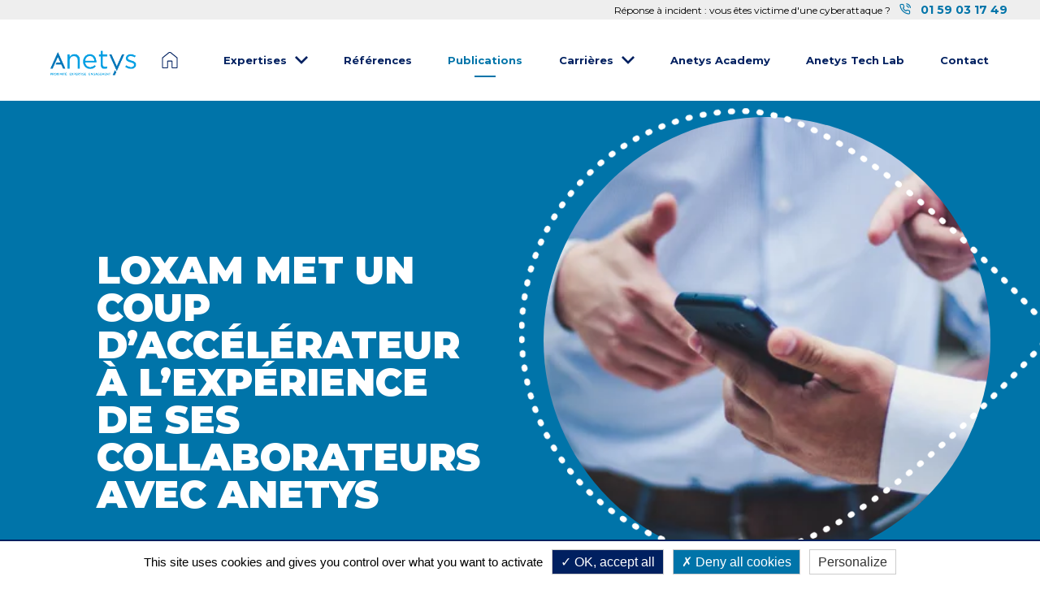

--- FILE ---
content_type: text/html; charset=UTF-8
request_url: https://anetys.com/publications/actualites/loxam-met-un-coup-d-accelerateur-a-l-experience-de-ses-collaborateurs-avec-anetys
body_size: 98543
content:
<!doctype html>
<html lang="fr">
<head>
    <meta charset="utf-8">
        <meta http-equiv="X-UA-Compatible" content="IE=edge">
    <meta content="width=device-width,initial-scale=1" name="viewport">

    <script type="text/javascript" src="/assets/build/gpdr/tarteaucitron.js"></script>
    <script type="text/javascript">
        tarteaucitron.init({ "privacyUrl": "/privacy-policy", "hashtag": "#tarteaucitron", "cookieName": "gpdrauth", "orientation": "bottom", "showAlertSmall": false, "cookieslist": false, "showIcon": false, "iconPosition": "BottomRight", "adblocker": false, "DenyAllCta": true, "AcceptAllCta": true, "highPrivacy": true, "handleBrowserDNTRequest": false, "removeCredit": true, "useExternalCss": true, "useExternalJs": false, "moreInfoLink": true, "readmoreLink": "", "mandatory": true, });
                            tarteaucitron.user.gtagUa = "G-BRHRQMW88J";
            tarteaucitron.user.gtagMore = function () {};
            (tarteaucitron.job = tarteaucitron.job || []).push('gtag');
        
        (tarteaucitron.job = tarteaucitron.job || []).push('youtube');
    </script>

                                        <meta http-equiv="Content-Type" content="text/html; charset=utf-8"/>
<meta property="og:type" content="website" />
            <meta name="author" content="Anetys"/>
                <meta name="copyright" content="AlmaviaCX"/>
                <meta name="generator" content="Ibexa DXP"/>
                <meta name="MSSmartTagsPreventParsing" content="TRUE"/>
    
        
                                                                                            <meta name="description" content="Loxam met un coup d’accélérateur à l’expérience de ses collaborateurs avec Anetys"/>
                                                                                                        <meta property="og:description" content="Loxam met un coup d’accélérateur à l’expérience de ses collaborateurs avec Anetys"/>
                                                                                                        <meta property="og:title" content="Loxam met un coup d’accélérateur à l’expérience de ses collaborateurs avec Anetys"/>
                                                            <title>Loxam met un coup d’accélérateur à l’expérience de ses collaborateurs avec Anetys</title>
                                                                            <meta name="twitter:description" content="Loxam met un coup d’accélérateur à l’expérience de ses collaborateurs avec Anetys"/>
                                                                                                        <meta name="twitter:title" content="Loxam met un coup d’accélérateur à l’expérience de ses collaborateurs avec Anetys"/>
                                                            <meta property="twitter:card" content="summary_large_image"/>
                        
    

    <meta property="og:url" content="https://anetys.com/publications/actualites/loxam-met-un-coup-d-accelerateur-a-l-experience-de-ses-collaborateurs-avec-anetys" />
    <link rel="canonical" href="https://anetys.com/publications/actualites/loxam-met-un-coup-d-accelerateur-a-l-experience-de-ses-collaborateurs-avec-anetys" />

                                                <link rel="Index" title="Home" href="/"/>
                                                                                <link rel="Shortcut icon" type="image/x-icon" href="/assets/build/images/logos/icon-anetys.ico"/>
    
                                                        <link rel="alternate" data-sa="anetysfr" hreflang="fr" href="https://anetys.com/publications/actualites/loxam-met-un-coup-d-accelerateur-a-l-experience-de-ses-collaborateurs-avec-anetys" />
                                        <link rel="preconnect" href="https://fonts.gstatic.com">
    <link href="https://fonts.googleapis.com/css2?family=Montserrat:ital,wght@0,400;0,500;0,700;0,900;1,400;1,700&display=swap" rel="stylesheet">
        
    <link rel="stylesheet" href="/assets/build/anetys.d9b68a3b.css">
            
    <script src="/assets/build/runtime.d97861f2.js" defer></script><script src="/assets/build/anetys.b1cbdc9e.js" defer></script>

    
                        
            
                        

                                            
                        
                        
    <script type="application/ld+json">
        {
            "@context": "https://schema.org/",
            "@type": "Article",
            "name": "Loxam met un coup d’accélérateur à l’expérience de ses collaborateurs avec Anetys",
            "url": "https://anetys.com/publications/actualites/loxam-met-un-coup-d-accelerateur-a-l-experience-de-ses-collaborateurs-avec-anetys",
            "headline": "Loxam met un coup d’accélérateur à l’expérience de ses collaborateurs avec Anetys",
                "author": {
                    "@type": "Person",
                    "name": "Anetys"
                },
                "datePublished": "2021-03-25UTC14:42:06+00:00",
                "dateModified": "2021-03-25UTC14:49:14+00:00",
                "description": "",
                "articleBody": "Un challenge : migrer vers une nouvelle version de CitrixComment fluidifier et améliorer l’expérience utilisateur de plusieurs milliers de collaborateurs avec plus de 2 500 connexions simultanées en moyenne ?Le défi de Loxam, leader en Europe du marché de la location de matériel et d’outillage pour le BTP, les espaces verts, les services &amp; l’industrie, est immense. Pour y parvenir, le groupe décide de moderniser sa ferme de serveurs et de migrer sa solution d’administration des postes de travail Citrix XenDesktop de la version 6.5 à la version 7.6. « Notre challenge était considérable puisque nous devions effectuer cette migration sur sept environnements linguistiques différents, avec une cinquantaine d’applications très variées (ERP, outils métiers, bureautique, etc.) et pour plus de 4 500 utilisateurs dans le monde. Or tous ces collaborateurs doivent bénéficier de la même expérience de navigation, quelles que soient les circonstances », relate Frédéric Hedin, Responsable du Pôle Systèmes et Réseaux au sein de Loxam.Un partenaire spécialiste du poste de travailDans ce contexte, les équipes IT se mettent en quête d’un partenaire expert de la technologie Citrix et du poste de travail pour les accompagner sur le long terme.« Nous avons rencontré plusieurs sociétés mais Anetys est très vite sortie du lot. Non seulement ses experts nous ont apporté les meilleures réponses quant à notre cahier des charges mais ils ont également démontré une réelle expertise sur les environnements Citrix », explique Frédéric Hedin. « Qui plus est, les spécialistes d’Anetys ont su nous convaincre à travers une méthodologie très détaillée et très professionnelle qui répondait parfaitement à nos besoins », enchaîne Ludovic Marchand, Ingénieur Systèmes et Réseaux de Loxam.Des Résultats : décupler les performancesCôté utilisateur aussi, les gains de temps sont considérables. « Les temps de chargement ont été considérablement améliorés.Pour ne prendre qu’un exemple, une recherche Google Maps...",
                "image": ""        }
    </script>
    <script defer src="https://www.google.com/recaptcha/api.js?render=6Lf_4xksAAAAABqiLR0lXCBdDUvs0-OgM4AnBFAE&hl=fr"></script>
</head>

<body  class="stretched anetysfr " data-grecaptcha="6Lf_4xksAAAAABqiLR0lXCBdDUvs0-OgM4AnBFAE">
<div id="wrapper" class="clearfix">
                <header id="header" class="transparent-header floating-header header-size-md">
            <div class="header_info">
            <div class="container">
                <div class="ezrichtext-field"><p>R&eacute;ponse &agrave; incident : vous &ecirc;tes victime d'une cyberattaque ? <a href="tel:0159031749" title=""><span class="phone-call">
    <span class="icon-line-phone-call phone-call-icon" aria-hidden="true"></span> 01 59 03 17 49
</span>
</a></p>
</div>

            </div>
        </div>
    
    <div id="header-wrap">
        <div class="container">
            <div class="header-row">
                <div id="logo">
                    <a href="/">
                        <svg xmlns="http://www.w3.org/2000/svg" xmlns:xlink="http://www.w3.org/1999/xlink" width="110" height="34" viewBox="0 0 1500 464">
                            <image x="27" y="35" width="1437" height="409" xlink:href="[data-uri]"/>
                        </svg>
                        <span class="sr-only d-none">Page d&#039;accueil - Anetys</span>
                    </a>
                </div>
                <div id="primary-menu-trigger">
                    <svg class="svg-trigger" viewBox="0 0 100 100">
                        <path d="m 30,33 h 40 c 3.722839,0 7.5,3.126468 7.5,8.578427 0,5.451959 -2.727029,8.421573 -7.5,8.421573 h -20"></path>
                        <path d="m 30,50 h 40"></path>
                        <path d="m 70,67 h -40 c 0,0 -7.5,-0.802118 -7.5,-8.365747 0,-7.563629 7.5,-8.634253 7.5,-8.634253 h 20"></path>
                    </svg>
                </div>
                                <nav class="primary-menu">
                    <ul class="menu-container">
                        <li class="menu-item menu-item-home mega-menu mega-menu-full ">
                            <a class="menu-link" href="/">Page d&#039;accueil</a>
                        </li>
                                                    <li class="menu-item mega-menu mega-menu-full sub-menu">
                                <a class="menu-link" href="javascript:void()">
                                    <div>Expertises</div>
                                </a>
                                                                    <div class="mega-menu-content mega-menu-style-2">
                                        <div class="container">
                                            <div class="row">
                                                <ul class="sub-menu-container mega-menu-column col-12">
                                                    <li class="menu-item">
                                                        <div class="widget">
                                                            <div class="portfolio row gutter-20">
                                                                                                                                    
<article class="portfolio-item col-lg-1-5 col-md-4 col-sm-6 col-12 pf-media pf-icons">
    <div class="grid-inner">
        <div class="portfolio-image">
            <a href="/expertises/https-www.manika-consulting.com">
                        <picture class="alias-header_tile"><!--[if IE 9]><video style="display: none;"><![endif]--><source srcset="https://anetys.com/var/nextedia/storage/images/2/1/1/9/129112-1-fre-FR/Expertises-Conseil.png?width=120&amp;height=90&amp;fit=bounds&amp;auto=webp&amp;format=pjpg, https://anetys.com/var/nextedia/storage/images/2/1/1/9/129112-1-fre-FR/Expertises-Conseil.png?width=240&amp;height=180&amp;fit=bounds&amp;auto=webp&amp;format=pjpg 2x" media="(max-width: 640px)"/><source srcset="https://anetys.com/var/nextedia/storage/images/2/1/1/9/129112-1-fre-FR/Expertises-Conseil.png?width=240&amp;height=180&amp;fit=bounds&amp;auto=webp&amp;format=pjpg, https://anetys.com/var/nextedia/storage/images/2/1/1/9/129112-1-fre-FR/Expertises-Conseil.png?width=480&amp;height=360&amp;fit=bounds&amp;auto=webp&amp;format=pjpg 2x" media="(min-width: 641px)"/><!--[if IE 9]></video><![endif]--><img
                        loading="lazy"
                        src="//:0"
                        class="ezimage-field " srcset="https://anetys.com/var/nextedia/storage/images/2/1/1/9/129112-1-fre-FR/Expertises-Conseil.png?width=120&amp;height=90&amp;fit=bounds&amp;auto=webp&amp;format=pjpg"
                                                                        alt=""
                /></picture>


            </a>
        </div>
        <div class="portfolio-desc">
            <div class="like-h3"><a href="/expertises/https-www.manika-consulting.com">Conseil</a></div>
                            <span>Organiser, cadrer, am&eacute;liorer et accompagner la gestion des risques et la&nbsp;cybers&eacute;curit&eacute;

</span>
            
            
        </div>
    </div>
</article>

                                                                                                                                    
<article class="portfolio-item col-lg-1-5 col-md-4 col-sm-6 col-12 pf-media pf-icons">
    <div class="grid-inner">
        <div class="portfolio-image">
            <a href="/expertises/cybersecurite">
                        <picture class="alias-header_tile"><!--[if IE 9]><video style="display: none;"><![endif]--><source srcset="https://anetys.com/var/nextedia/storage/images/2/1/2/2/62212-1-fre-FR/Expertises-Reseau-Cyberdefense-2.png?width=120&amp;height=90&amp;fit=bounds&amp;auto=webp&amp;format=pjpg, https://anetys.com/var/nextedia/storage/images/2/1/2/2/62212-1-fre-FR/Expertises-Reseau-Cyberdefense-2.png?width=240&amp;height=180&amp;fit=bounds&amp;auto=webp&amp;format=pjpg 2x" media="(max-width: 640px)"/><source srcset="https://anetys.com/var/nextedia/storage/images/2/1/2/2/62212-1-fre-FR/Expertises-Reseau-Cyberdefense-2.png?width=240&amp;height=180&amp;fit=bounds&amp;auto=webp&amp;format=pjpg, https://anetys.com/var/nextedia/storage/images/2/1/2/2/62212-1-fre-FR/Expertises-Reseau-Cyberdefense-2.png?width=480&amp;height=360&amp;fit=bounds&amp;auto=webp&amp;format=pjpg 2x" media="(min-width: 641px)"/><!--[if IE 9]></video><![endif]--><img
                        loading="lazy"
                        src="//:0"
                        class="ezimage-field " srcset="https://anetys.com/var/nextedia/storage/images/2/1/2/2/62212-1-fre-FR/Expertises-Reseau-Cyberdefense-2.png?width=120&amp;height=90&amp;fit=bounds&amp;auto=webp&amp;format=pjpg"
                                                                        alt=""
                /></picture>


            </a>
        </div>
        <div class="portfolio-desc">
            <div class="like-h3"><a href="/expertises/cybersecurite">Cybersécurité</a></div>
                            <span>Prot&eacute;ger les donn&eacute;es et renforcer la cyber-r&eacute;silience des entreprises.

</span>
            
            
        </div>
    </div>
</article>

                                                                                                                                    
<article class="portfolio-item col-lg-1-5 col-md-4 col-sm-6 col-12 pf-media pf-icons">
    <div class="grid-inner">
        <div class="portfolio-image">
            <a href="/expertises/cloud">
                        <picture class="alias-header_tile"><!--[if IE 9]><video style="display: none;"><![endif]--><source srcset="https://anetys.com/var/nextedia/storage/images/8/1/2/2/62218-1-fre-FR/Expertises-Systemes-Cloud-2.png?width=120&amp;height=90&amp;fit=bounds&amp;auto=webp&amp;format=pjpg, https://anetys.com/var/nextedia/storage/images/8/1/2/2/62218-1-fre-FR/Expertises-Systemes-Cloud-2.png?width=240&amp;height=180&amp;fit=bounds&amp;auto=webp&amp;format=pjpg 2x" media="(max-width: 640px)"/><source srcset="https://anetys.com/var/nextedia/storage/images/8/1/2/2/62218-1-fre-FR/Expertises-Systemes-Cloud-2.png?width=240&amp;height=180&amp;fit=bounds&amp;auto=webp&amp;format=pjpg, https://anetys.com/var/nextedia/storage/images/8/1/2/2/62218-1-fre-FR/Expertises-Systemes-Cloud-2.png?width=480&amp;height=360&amp;fit=bounds&amp;auto=webp&amp;format=pjpg 2x" media="(min-width: 641px)"/><!--[if IE 9]></video><![endif]--><img
                        loading="lazy"
                        src="//:0"
                        class="ezimage-field " srcset="https://anetys.com/var/nextedia/storage/images/8/1/2/2/62218-1-fre-FR/Expertises-Systemes-Cloud-2.png?width=120&amp;height=90&amp;fit=bounds&amp;auto=webp&amp;format=pjpg"
                                                                        alt=""
                /></picture>


            </a>
        </div>
        <div class="portfolio-desc">
            <div class="like-h3"><a href="/expertises/cloud">Cloud</a></div>
                            <span>Am&eacute;liorer l&rsquo;agilit&eacute; et la performance des infrastructures.

</span>
            
            
        </div>
    </div>
</article>

                                                                                                                                    
<article class="portfolio-item col-lg-1-5 col-md-4 col-sm-6 col-12 pf-media pf-icons">
    <div class="grid-inner">
        <div class="portfolio-image">
            <a href="/expertises/digital-workspace">
                        <picture class="alias-header_tile"><!--[if IE 9]><video style="display: none;"><![endif]--><source srcset="https://anetys.com/var/nextedia/storage/images/5/1/2/5/75215-1-fre-FR/Expertises-Workspace-v2.png?width=120&amp;height=90&amp;fit=bounds&amp;auto=webp&amp;format=pjpg, https://anetys.com/var/nextedia/storage/images/5/1/2/5/75215-1-fre-FR/Expertises-Workspace-v2.png?width=240&amp;height=180&amp;fit=bounds&amp;auto=webp&amp;format=pjpg 2x" media="(max-width: 640px)"/><source srcset="https://anetys.com/var/nextedia/storage/images/5/1/2/5/75215-1-fre-FR/Expertises-Workspace-v2.png?width=240&amp;height=180&amp;fit=bounds&amp;auto=webp&amp;format=pjpg, https://anetys.com/var/nextedia/storage/images/5/1/2/5/75215-1-fre-FR/Expertises-Workspace-v2.png?width=480&amp;height=360&amp;fit=bounds&amp;auto=webp&amp;format=pjpg 2x" media="(min-width: 641px)"/><!--[if IE 9]></video><![endif]--><img
                        loading="lazy"
                        src="//:0"
                        class="ezimage-field " srcset="https://anetys.com/var/nextedia/storage/images/5/1/2/5/75215-1-fre-FR/Expertises-Workspace-v2.png?width=120&amp;height=90&amp;fit=bounds&amp;auto=webp&amp;format=pjpg"
                                                                        alt=""
                /></picture>


            </a>
        </div>
        <div class="portfolio-desc">
            <div class="like-h3"><a href="/expertises/digital-workspace">Digital Workspace</a></div>
                            <span>Fluidifier l&rsquo;exp&eacute;rience des employ&eacute;s et simplifier l&rsquo;acc&egrave;s &agrave; l&rsquo;environnement de travail.

</span>
            
            
        </div>
    </div>
</article>

                                                                                                                                    
<article class="portfolio-item col-lg-1-5 col-md-4 col-sm-6 col-12 pf-media pf-icons">
    <div class="grid-inner">
        <div class="portfolio-image">
            <a href="/expertises/services-manages">
                        <picture class="alias-header_tile"><!--[if IE 9]><video style="display: none;"><![endif]--><source srcset="https://anetys.com/var/nextedia/storage/images/6/0/2/2/62206-1-fre-FR/Expertises-Services-Manages-2.png?width=120&amp;height=90&amp;fit=bounds&amp;auto=webp&amp;format=pjpg, https://anetys.com/var/nextedia/storage/images/6/0/2/2/62206-1-fre-FR/Expertises-Services-Manages-2.png?width=240&amp;height=180&amp;fit=bounds&amp;auto=webp&amp;format=pjpg 2x" media="(max-width: 640px)"/><source srcset="https://anetys.com/var/nextedia/storage/images/6/0/2/2/62206-1-fre-FR/Expertises-Services-Manages-2.png?width=240&amp;height=180&amp;fit=bounds&amp;auto=webp&amp;format=pjpg, https://anetys.com/var/nextedia/storage/images/6/0/2/2/62206-1-fre-FR/Expertises-Services-Manages-2.png?width=480&amp;height=360&amp;fit=bounds&amp;auto=webp&amp;format=pjpg 2x" media="(min-width: 641px)"/><!--[if IE 9]></video><![endif]--><img
                        loading="lazy"
                        src="//:0"
                        class="ezimage-field " srcset="https://anetys.com/var/nextedia/storage/images/6/0/2/2/62206-1-fre-FR/Expertises-Services-Manages-2.png?width=120&amp;height=90&amp;fit=bounds&amp;auto=webp&amp;format=pjpg"
                                                                        alt=""
                /></picture>


            </a>
        </div>
        <div class="portfolio-desc">
            <div class="like-h3"><a href="/expertises/services-manages">Services Managés</a></div>
                            <span>Accompagner quotidiennement la ma&icirc;trise et la r&eacute;silience de votre syst&egrave;me d&rsquo;information&#8203;

</span>
            
            
        </div>
    </div>
</article>

                                                                                                                            </div>
                                                        </div>
                                                    </li>
                                                </ul>
                                            </div>
                                        </div>
                                    </div>
                                                            </li>
                                                    <li class="menu-item mega-menu mega-menu-full ">
                                <a class="menu-link" href="/references">
                                    <div>Références</div>
                                </a>
                                                            </li>
                                                    <li class="menu-item mega-menu mega-menu-full current ">
                                <a class="menu-link" href="/publications">
                                    <div>Publications</div>
                                </a>
                                                            </li>
                                                    <li class="menu-item mega-menu mega-menu-full sub-menu">
                                <a class="menu-link" href="/carrieres">
                                    <div>Carrières</div>
                                </a>
                                                                    <div class="mega-menu-content mega-menu-style-2">
                                        <div class="container">
                                            <div class="row">
                                                <ul class="sub-menu-container mega-menu-column col-12">
                                                    <li class="menu-item">
                                                        <div class="widget">
                                                            <div class="portfolio row gutter-20">
                                                                                                                                    <article class="portfolio-item col-lg-1-5 col-md-4 col-sm-6 col-12 pf-media pf-icons">
    <div class="grid-inner">
        <div class="portfolio-image">
            <a href="/carrieres/la-vie-chez-anetys">
                        <picture class="alias-header_tile"><!--[if IE 9]><video style="display: none;"><![endif]--><source srcset="https://anetys.com/var/nextedia/storage/images/0/1/7/1/71710-1-fre-FR/L-esprit-Anetys-1-.jpg?width=120&amp;height=90&amp;fit=bounds&amp;auto=webp&amp;format=pjpg, https://anetys.com/var/nextedia/storage/images/0/1/7/1/71710-1-fre-FR/L-esprit-Anetys-1-.jpg?width=240&amp;height=180&amp;fit=bounds&amp;auto=webp&amp;format=pjpg 2x" media="(max-width: 640px)"/><source srcset="https://anetys.com/var/nextedia/storage/images/0/1/7/1/71710-1-fre-FR/L-esprit-Anetys-1-.jpg?width=240&amp;height=180&amp;fit=bounds&amp;auto=webp&amp;format=pjpg, https://anetys.com/var/nextedia/storage/images/0/1/7/1/71710-1-fre-FR/L-esprit-Anetys-1-.jpg?width=480&amp;height=360&amp;fit=bounds&amp;auto=webp&amp;format=pjpg 2x" media="(min-width: 641px)"/><!--[if IE 9]></video><![endif]--><img
                        loading="lazy"
                        src="//:0"
                        class="ezimage-field " srcset="https://anetys.com/var/nextedia/storage/images/0/1/7/1/71710-1-fre-FR/L-esprit-Anetys-1-.jpg?width=120&amp;height=90&amp;fit=bounds&amp;auto=webp&amp;format=pjpg"
                                                                        alt=""
                /></picture>


            </a>
        </div>
        <div class="portfolio-desc">
            <div class="like-h3"><a href="/carrieres/la-vie-chez-anetys">La vie chez Anetys</a></div>
                            <span>Chez Anetys, le bien-être au travail est une priorité. Nous plaçons le collaborateur au cœur de l’entreprise.</span>
                    </div>
    </div>
</article>

                                                                                                                                    <article class="portfolio-item col-lg-1-5 col-md-4 col-sm-6 col-12 pf-media pf-icons">
    <div class="grid-inner">
        <div class="portfolio-image">
            <a href="/carrieres/nos-ambassadeurs">
                        <picture class="alias-header_tile"><!--[if IE 9]><video style="display: none;"><![endif]--><source srcset="https://anetys.com/var/nextedia/storage/images/0/9/8/1/71890-1-fre-FR/Should-You-Return-To-Office-Work-Pros-And-Cons.jpg?width=120&amp;height=90&amp;fit=bounds&amp;auto=webp&amp;format=pjpg, https://anetys.com/var/nextedia/storage/images/0/9/8/1/71890-1-fre-FR/Should-You-Return-To-Office-Work-Pros-And-Cons.jpg?width=240&amp;height=180&amp;fit=bounds&amp;auto=webp&amp;format=pjpg 2x" media="(max-width: 640px)"/><source srcset="https://anetys.com/var/nextedia/storage/images/0/9/8/1/71890-1-fre-FR/Should-You-Return-To-Office-Work-Pros-And-Cons.jpg?width=240&amp;height=180&amp;fit=bounds&amp;auto=webp&amp;format=pjpg, https://anetys.com/var/nextedia/storage/images/0/9/8/1/71890-1-fre-FR/Should-You-Return-To-Office-Work-Pros-And-Cons.jpg?width=480&amp;height=360&amp;fit=bounds&amp;auto=webp&amp;format=pjpg 2x" media="(min-width: 641px)"/><!--[if IE 9]></video><![endif]--><img
                        loading="lazy"
                        src="//:0"
                        class="ezimage-field " srcset="https://anetys.com/var/nextedia/storage/images/0/9/8/1/71890-1-fre-FR/Should-You-Return-To-Office-Work-Pros-And-Cons.jpg?width=120&amp;height=90&amp;fit=bounds&amp;auto=webp&amp;format=pjpg"
                                                                        alt=""
                /></picture>


            </a>
        </div>
        <div class="portfolio-desc">
            <div class="like-h3"><a href="/carrieres/nos-ambassadeurs">Nos ambassadeurs</a></div>
                            <span>Les femmes et les hommes d'Anetys.

</span>
                    </div>
    </div>
</article>

                                                                                                                                    <article class="portfolio-item col-lg-1-5 col-md-4 col-sm-6 col-12 pf-media pf-icons">
    <div class="grid-inner">
        <div class="portfolio-image">
            <a href="/carrieres/nos-engagements">
                        <picture class="alias-header_tile"><!--[if IE 9]><video style="display: none;"><![endif]--><source srcset="https://anetys.com/var/nextedia/storage/images/5/5/7/1/71755-1-fre-FR/pexels-rene-asmussen-2505026.jpg?width=120&amp;height=90&amp;fit=bounds&amp;auto=webp&amp;format=pjpg, https://anetys.com/var/nextedia/storage/images/5/5/7/1/71755-1-fre-FR/pexels-rene-asmussen-2505026.jpg?width=240&amp;height=180&amp;fit=bounds&amp;auto=webp&amp;format=pjpg 2x" media="(max-width: 640px)"/><source srcset="https://anetys.com/var/nextedia/storage/images/5/5/7/1/71755-1-fre-FR/pexels-rene-asmussen-2505026.jpg?width=240&amp;height=180&amp;fit=bounds&amp;auto=webp&amp;format=pjpg, https://anetys.com/var/nextedia/storage/images/5/5/7/1/71755-1-fre-FR/pexels-rene-asmussen-2505026.jpg?width=480&amp;height=360&amp;fit=bounds&amp;auto=webp&amp;format=pjpg 2x" media="(min-width: 641px)"/><!--[if IE 9]></video><![endif]--><img
                        loading="lazy"
                        src="//:0"
                        class="ezimage-field " srcset="https://anetys.com/var/nextedia/storage/images/5/5/7/1/71755-1-fre-FR/pexels-rene-asmussen-2505026.jpg?width=120&amp;height=90&amp;fit=bounds&amp;auto=webp&amp;format=pjpg"
                                                                        alt=""
                /></picture>


            </a>
        </div>
        <div class="portfolio-desc">
            <div class="like-h3"><a href="/carrieres/nos-engagements">Nos engagements</a></div>
                            <span>Chez Anetys, nous valorisons le talent et l’évolution de nos collaborateurs au travers de projets innovants.</span>
                    </div>
    </div>
</article>

                                                                                                                                    <article class="portfolio-item col-lg-1-5 col-md-4 col-sm-6 col-12 pf-media pf-icons">
    <div class="grid-inner">
        <div class="portfolio-image">
            <a href="/carrieres/rejoignez-nous">
                        <picture class="alias-header_tile"><!--[if IE 9]><video style="display: none;"><![endif]--><source srcset="https://anetys.com/var/nextedia/storage/images/2/5/7/1/71752-1-fre-FR/pexels-ryutaro-tsukata-54723033.jpg?width=120&amp;height=90&amp;fit=bounds&amp;auto=webp&amp;format=pjpg, https://anetys.com/var/nextedia/storage/images/2/5/7/1/71752-1-fre-FR/pexels-ryutaro-tsukata-54723033.jpg?width=240&amp;height=180&amp;fit=bounds&amp;auto=webp&amp;format=pjpg 2x" media="(max-width: 640px)"/><source srcset="https://anetys.com/var/nextedia/storage/images/2/5/7/1/71752-1-fre-FR/pexels-ryutaro-tsukata-54723033.jpg?width=240&amp;height=180&amp;fit=bounds&amp;auto=webp&amp;format=pjpg, https://anetys.com/var/nextedia/storage/images/2/5/7/1/71752-1-fre-FR/pexels-ryutaro-tsukata-54723033.jpg?width=480&amp;height=360&amp;fit=bounds&amp;auto=webp&amp;format=pjpg 2x" media="(min-width: 641px)"/><!--[if IE 9]></video><![endif]--><img
                        loading="lazy"
                        src="//:0"
                        class="ezimage-field " srcset="https://anetys.com/var/nextedia/storage/images/2/5/7/1/71752-1-fre-FR/pexels-ryutaro-tsukata-54723033.jpg?width=120&amp;height=90&amp;fit=bounds&amp;auto=webp&amp;format=pjpg"
                                                                        alt=""
                /></picture>


            </a>
        </div>
        <div class="portfolio-desc">
            <div class="like-h3"><a href="/carrieres/rejoignez-nous">Rejoignez-nous</a></div>
                            <span>Passionn&eacute;(e)s de technologies, de Cybers&eacute;curit&eacute;, de Cloud, de Digital Workspace... Rejoignez-nous !&nbsp;

</span>
                    </div>
    </div>
</article>

                                                                                                                            </div>
                                                        </div>
                                                    </li>
                                                </ul>
                                            </div>
                                        </div>
                                    </div>
                                                            </li>
                                                    <li class="menu-item mega-menu mega-menu-full ">
                                <a class="menu-link" href="/anetys-academy">
                                    <div>Anetys Academy</div>
                                </a>
                                                            </li>
                                                    <li class="menu-item mega-menu mega-menu-full ">
                                <a class="menu-link" href="/anetys-tech-lab">
                                    <div>Anetys Tech Lab</div>
                                </a>
                                                            </li>
                                                    <li class="menu-item mega-menu mega-menu-full ">
                                <a class="menu-link" href="/contact">
                                    <div>Contact</div>
                                </a>
                                                            </li>
                                                                                                                                                                                                                                            </ul>
                </nav>
            </div>
        </div>
    </div>
    <div class="header-wrap-clone"></div>
</header>

    
            
<section class="block-header">
        <div class="container d-flex justify-content-between">
        <div class="block-header__text">
                            <h1><span class="ezstring-field">Loxam met un coup d’accélérateur à l’expérience de ses collaborateurs avec Anetys</span></h1>
                <div><div class="ezrichtext-field">
</div>
</div>
                    </div>
        <div class="block-header__pic">
                                                <picture class="alias-header_square"><!--[if IE 9]><video style="display: none;"><![endif]--><source srcset="https://anetys.com/var/nextedia/storage/images/3/4/4/3/63443-1-fre-FR/luis-villasmil-4V8uMZx8FYA-unsplash.jpg?width=250&amp;height=250&amp;fit=bounds&amp;auto=webp&amp;format=pjpg, https://anetys.com/var/nextedia/storage/images/3/4/4/3/63443-1-fre-FR/luis-villasmil-4V8uMZx8FYA-unsplash.jpg?width=550&amp;height=550&amp;fit=bounds&amp;auto=webp&amp;format=pjpg 2x" media="(max-width: 640px)"/><source srcset="https://anetys.com/var/nextedia/storage/images/3/4/4/3/63443-1-fre-FR/luis-villasmil-4V8uMZx8FYA-unsplash.jpg?width=550&amp;height=550&amp;fit=bounds&amp;auto=webp&amp;format=pjpg, https://anetys.com/var/nextedia/storage/images/3/4/4/3/63443-1-fre-FR/luis-villasmil-4V8uMZx8FYA-unsplash.jpg?width=1100&amp;height=1100&amp;fit=bounds&amp;auto=webp&amp;format=pjpg 2x" media="(min-width: 641px)"/><!--[if IE 9]></video><![endif]--><img
                        loading="lazy"
                        src="//:0"
                        class="ezimage-field " srcset="https://anetys.com/var/nextedia/storage/images/3/4/4/3/63443-1-fre-FR/luis-villasmil-4V8uMZx8FYA-unsplash.jpg?width=250&amp;height=250&amp;fit=bounds&amp;auto=webp&amp;format=pjpg"
                                                                        alt=""
                /></picture>


                            </div>
    </div>
</section>
    <div id="content">
        <div class="content-wrap">
            <div class="container mt-5">
                <div class="row">
                    <div class="postcontent col-lg-9">
                        <div class="entry">
                            <div class="entry-meta">
                                <ul>
                                    <li>
                                        <time datetime="17-03-2020">17/03/2020</time>
                                    </li>
                                                                        <li>
                                        <a href="/publications/actualites"> <i class="icon-folder-open" aria-hidden="true"></i> Actualités</a>
                                    </li>
                                </ul>
                            </div>
                        </div>
                        <div class="entry-content mt-0">
                            <div class="ezrichtext-field"><h4><strong>Un challenge : migrer vers une nouvelle version de Citrix</strong></h4><p>Comment fluidifier et am&eacute;liorer l&rsquo;exp&eacute;rience utilisateur de plusieurs milliers de collaborateurs avec plus de 2&nbsp;500 connexions simultan&eacute;es en moyenne ?<br>Le d&eacute;fi de Loxam, leader en Europe du march&eacute; de la location de mat&eacute;riel et d&rsquo;outillage pour le BTP, les espaces verts, les services &amp; l&rsquo;industrie, est immense. Pour y parvenir, le groupe d&eacute;cide de moderniser sa ferme de serveurs et de migrer sa solution d&rsquo;administration des postes de travail Citrix XenDesktop de la version 6.5 &agrave; la version 7.6. &laquo;&nbsp;<em>Notre challenge &eacute;tait consid&eacute;rable puisque nous devions effectuer cette migration sur sept environnements linguistiques diff&eacute;rents, avec une cinquantaine d&rsquo;applications tr&egrave;s vari&eacute;es (ERP, outils m&eacute;tiers, bureautique, etc.) et pour plus de 4&nbsp;500 utilisateurs dans le monde. Or tous ces collaborateurs doivent b&eacute;n&eacute;ficier de la m&ecirc;me exp&eacute;rience de navigation, quelles que soient les circonstances&nbsp;</em>&raquo;, relate Fr&eacute;d&eacute;ric Hedin, Responsable du P&ocirc;le Syst&egrave;mes et R&eacute;seaux au sein de Loxam.</p><h4><strong>Un partenaire sp&eacute;cialiste du poste de travail</strong></h4><p>Dans ce contexte, les &eacute;quipes IT se mettent en qu&ecirc;te d&rsquo;un partenaire expert de la technologie Citrix et du poste de travail pour les accompagner sur le long terme.<br>&laquo;<em>&nbsp;Nous avons rencontr&eacute; plusieurs soci&eacute;t&eacute;s mais Anetys est tr&egrave;s vite sortie du lot. Non seulement ses experts nous ont apport&eacute; les meilleures r&eacute;ponses quant &agrave; notre cahier des charges mais ils ont &eacute;galement d&eacute;montr&eacute; une r&eacute;elle expertise sur les environnements Citrix</em>&nbsp;&raquo;, explique Fr&eacute;d&eacute;ric Hedin. &laquo;<em>&nbsp;Qui plus est, les sp&eacute;cialistes d&rsquo;Anetys ont su nous convaincre &agrave; travers une m&eacute;thodologie tr&egrave;s d&eacute;taill&eacute;e et tr&egrave;s professionnelle qui r&eacute;pondait parfaitement &agrave; nos besoins</em>&nbsp;&raquo;, encha&icirc;ne Ludovic Marchand, Ing&eacute;nieur Syst&egrave;mes et R&eacute;seaux de Loxam.</p><h4><strong>Des R&eacute;sultats : d&eacute;cupler les performances</strong></h4><p>C&ocirc;t&eacute; utilisateur aussi, les gains de temps sont consid&eacute;rables. &laquo;&nbsp;<em>Les temps de chargement ont &eacute;t&eacute; consid&eacute;rablement am&eacute;lior&eacute;s.</em><br><em>Pour ne prendre qu&rsquo;un exemple, une recherche Google Maps pouvait prendre environ une minute. Elle ne n&eacute;cessite plus que quelques secondes aujourd&rsquo;hui</em>&nbsp;&raquo;, relate Ludovic Marchand. Mais les &eacute;quipes de Loxam n&rsquo;entendent pas s&rsquo;arr&ecirc;ter en si bon chemin. Avec Anetys, elles d&eacute;cident de d&eacute;ployer de nouveaux outils Citrix pour mieux r&eacute;pondre aux besoins des utilisateurs. &laquo;&nbsp;<em>Les outils Citrix Director ou encore Netscaler nous fournissent d&eacute;sormais une bien meilleure visibilit&eacute; sur les comportements des utilisateurs et sur leurs temps de chargement respectifs. Gr&acirc;ce &agrave; cela,&nbsp;<strong>nous sommes en mesure de d&eacute;tecter imm&eacute;diatement lorsqu&rsquo;un collaborateur souffre d&rsquo;un temps d&rsquo;ouverture long et nous corrigeons le probl&egrave;me rapidement</strong>&nbsp;</em>&raquo;, poursuit l&rsquo;ing&eacute;nieur Syst&egrave;mes et R&eacute;seaux.</p><h2>&laquo;&nbsp;Les temps de chargement ont &eacute;t&eacute; consid&eacute;rablement am&eacute;lior&eacute;s (&hellip;) Une recherche Google Maps pouvait prendre environ une minute, elle ne n&eacute;cessite plus que quelques secondes aujourd&rsquo;hui&nbsp;&raquo;.</h2><p>Ludovic Marchand | Ing&eacute;nieur Syst&egrave;mes &amp; R&eacute;seaux | Loxam</p><h4><strong>Un projet : 4500 utilisateurs migr&eacute;s en douceur</strong></h4><p>Rapidement, les &eacute;quipes de Loxam et d&rsquo;Anetys se mettent au travail. Leur objectif ? Anticiper la moindre difficult&eacute; du projet. C&rsquo;est que, c&ocirc;t&eacute; utilisateur, la migration doit &ecirc;tre la plus indolore possible. &laquo;<em>&nbsp;Nous avons fait le choix de faire cohabiter la nouvelle ferme de serveurs et l&rsquo;ancienne puis de migrer petit &agrave; petit les 4 500 utilisateurs. Aujourd&rsquo;hui, seule une centaine d&rsquo;utilisateurs dot&eacute;s d&rsquo;applications vieillissantes notamment doivent encore &ecirc;tre migr&eacute;s. Un l&eacute;ger effet de bord que nous avions anticip&eacute; d&egrave;s le d&eacute;but du projet&nbsp;</em>&raquo;, affirme Fr&eacute;d&eacute;ric Hedin. &laquo;&nbsp;<em>En parall&egrave;le, nous souhaitions r&eacute;duire le poids de la maintenance des serveurs dans notre charge de travail. Auparavant, nous devions mettre &agrave; jour chacun de nos 180 serveurs de fa&ccedil;on manuelle. Avec Anetys, nous avons donc con&ccedil;u un serveur template qui se d&eacute;ploie automatiquement sur l&rsquo;ensemble de notre ferme. Un gain de temps consid&eacute;rable</em>&nbsp;&raquo;, se r&eacute;jouit Ludovic Marchand.</p><h4>&nbsp;<strong>Une collaboration : des conseils de A &agrave; Z</strong></h4><p>Tout au long du projet, les &eacute;quipes de Loxam et Anetys travaillent main dans la main pour optimiser les processus et trouver la meilleure solution aux difficult&eacute;s rencontr&eacute;es :<br><em>&laquo; Les experts d&rsquo;Anetys nous ont non seulement apport&eacute; des conseils pr&eacute;cieux sur la technologie Citrix mais ils sont all&eacute;s bien plus loin. Gr&acirc;ce &agrave; eux, nous avons d&eacute;couvert des fonctionnalit&eacute;s nouvelles de la solution Citrix et ils nous ont aid&eacute;s &agrave; n&eacute;gocier nos licences lors de leur renouvellement&nbsp;&raquo;,&nbsp;</em>d&eacute;taille Ludovic Marchand.&nbsp;<em>&laquo;&nbsp;Par ailleurs, leur veille continuelle leur permet d&rsquo;&ecirc;tre toujours &agrave; la pointe des derni&egrave;res &eacute;volutions et actualit&eacute;s technologiques&nbsp;&raquo;,&nbsp;</em>relate le responsable du p&ocirc;le Syst&egrave;mes et R&eacute;seaux.<em>&nbsp;&laquo;&nbsp;D&egrave;s le d&eacute;but,<strong>&nbsp;ils nous ont accompagn&eacute;s sur l&rsquo;ensemble de leurs domaines d&rsquo;expertise</strong>&nbsp;(architecture, r&eacute;partiteur de charge, etc.)&nbsp;<strong>sans jamais nous imposer le moindre choix, de sorte que nous ne nous sommes jamais retrouv&eacute;s seuls face &agrave; un d&eacute;fi</strong>. Et cela continue aujourd&rsquo;hui</em><em>&nbsp;</em>&raquo;, se f&eacute;licite Fr&eacute;d&eacute;ric Hedin.</p><p>&nbsp;</p><p><a href="/Media/anetys/files/loxam-anetys" target="_blank">T&Eacute;L&Eacute;CHARGEZ LE PDF ICI</a></p><p><strong>Le projet en chiffres</strong></p><p>4 500 utilisateurs&nbsp; &nbsp;-&nbsp; 2 600 connexions simultan&eacute;es&nbsp; -&nbsp; 180 serveurs migr&eacute;s</p><p>&nbsp;</p><p><strong>A propos du groupe Loxam</strong></p><p>Loxam est le leader en France et en Europe du march&eacute; de la location de mat&eacute;riel et d&rsquo;outillage pour le BTP, les espaces verts, les services (entretien, maintenance, logistique, &eacute;v&eacute;nementiel &hellip;) et l&rsquo;industrie. Son r&eacute;seau de 750 agences est r&eacute;parti dans 22 pays sur 4 continents : Europe, Afrique du Nord, Am&eacute;rique Latine, Moyen-Orient.</p><p>R&eacute;activit&eacute;, disponibilit&eacute;, s&eacute;curit&eacute;, fiabilit&eacute; et proximit&eacute; sont au c&oelig;ur des priorit&eacute;s du Groupe pour gagner chaque jour la confiance de ses clients.</p><p>1,3&nbsp;milliards d'euros de CA&nbsp; -&nbsp; 7 500 collaborateurs&nbsp; -&nbsp; 750 agences</p>
</div>


                                                                                                                                                                                

                            
                            
                                                                                    <div class="row justify-content-between mt-lg-6 post-navigation">
                                                                    <div class="col-md-6 d-flex">
                                        <a class="d-flex align-items-center" href="/publications/actualites/vous-offrir-le-meilleur-en-cas-de-crise"><i class="icon-angle-left mr-4"></i> Vous offrir le meilleur en cas de crise</a>
                                    </div>
                                
                                                                    <div class="col-md-6 d-flex justify-content-end mt-4 mt-md-0">
                                        <a class="d-flex align-items-center" href="/publications/actualites/essp-s-appuie-sur-nutanix-anetys-pour-moderniser-et-ameliorer-son-infrastructure-avec-la-mise-en-oeuvre-d-un-pca">ESSP s’appuie sur Nutanix &amp; Anetys pour moderniser et améliorer son infrastructure avec la mise en oeuvre d’un PCA <i class="icon-angle-right ml-4"></i></a>
                                    </div>
                                                            </div>
                        </div>
                    </div>

                    <aside class="sidebar publication-sidebar col-lg-3" role="complementary">
                        <div class="d-flex justify-content-center mb-3">
        <a class="social-icon si-large si-borderless si-linkedin" target="_blank" rel="noopener noreferrer"
           href="https://www.linkedin.com/sharing/share-offsite/?url=https://anetys.com/publications/actualites/loxam-met-un-coup-d-accelerateur-a-l-experience-de-ses-collaborateurs-avec-anetys">
            <i class="icon-linkedin"></i>
            <i class="icon-linkedin"></i>
        </a>
        <a class="social-icon si-large si-borderless si-facebook" target="_blank" rel="noopener noreferrer"
           href="https://www.facebook.com/sharer/sharer.php?u=https://anetys.com/publications/actualites/loxam-met-un-coup-d-accelerateur-a-l-experience-de-ses-collaborateurs-avec-anetys">
            <i class="icon-facebook"></i>
            <i class="icon-facebook"></i>
        </a>
        <a class="social-icon si-large si-borderless si-twitter" target="_blank" rel="noopener noreferrer"
           href="https://twitter.com/intent/tweet?url=https://anetys.com/publications/actualites/loxam-met-un-coup-d-accelerateur-a-l-experience-de-ses-collaborateurs-avec-anetys&amp;text=Loxam met un coup d’accélérateur à l’expérience de ses collaborateurs avec Anetys">
            <i class="icon-twitter"></i>
            <i class="icon-twitter"></i>
        </a>
        <a class="social-icon si-large si-borderless si-email" target="_blank" rel="noopener noreferrer"
           href="mailto:?&subject=Loxam met un coup d’accélérateur à l’expérience de ses collaborateurs avec Anetys&body=https://anetys.com/publications/actualites/loxam-met-un-coup-d-accelerateur-a-l-experience-de-ses-collaborateurs-avec-anetys">
            <i class="icon-mail"></i>
            <i class="icon-mail"></i>
        </a>
</div>
                        <div class="sidebar-widgets-wrap">
                            <div class="text-uppercase like-h3">Nos dernières publications</div>
                            <ul class="list-unstyled related-posts posts-md">
                    <li class="entry">
            <div class="grid-inner">
                <div class="entry-meta entry-meta-xs">
                    <ul>
                        <li>
                            <time>    20/01/2026</time>
                        </li>
                                                <li>
                            <a href="/publications/actualites"><i class="icon-folder-open" aria-hidden="true"></i> Actualités</a>
                        </li>
                    </ul>
                </div>
                <div class="entry-title title-xs">
                    <div class="like-h3"><a href="/publications/actualites/pentest-humain-rendre-les-failles-visibles-avant-les-attaquants">Pentest humain : rendre les failles visibles avant les attaquants</a>
                    </div>
                </div>
                <div class="entry-image">
                    <a href="/publications/actualites/pentest-humain-rendre-les-failles-visibles-avant-les-attaquants">
                                                            <picture class="alias-optimized_original"><!--[if IE 9]><video style="display: none;"><![endif]--><source srcset="https://anetys.com/var/nextedia/storage/images/_aliases/optimized_original_mobile/6/4/4/3/63446-1-fre-FR/Publications-Template-Actualite.png, https://anetys.com/var/nextedia/storage/images/_aliases/optimized_original/6/4/4/3/63446-1-fre-FR/Publications-Template-Actualite.png 2x" media="(max-width: 640px)"/><source srcset="https://anetys.com/var/nextedia/storage/images/_aliases/optimized_original/6/4/4/3/63446-1-fre-FR/Publications-Template-Actualite.png, https://anetys.com/var/nextedia/storage/images/_aliases/optimized_original_retina/6/4/4/3/63446-1-fre-FR/Publications-Template-Actualite.png 2x" media="(min-width: 641px)"/><!--[if IE 9]></video><![endif]--><img
                        loading="lazy"
                        src="//:0"
                        class="ezimage-field " srcset="https://anetys.com/var/nextedia/storage/images/_aliases/optimized_original_mobile/6/4/4/3/63446-1-fre-FR/Publications-Template-Actualite.png"
                                                                        alt=""
                /></picture>


                                            </a>
                </div>
            </div>
        </li>
                    <li class="entry">
            <div class="grid-inner">
                <div class="entry-meta entry-meta-xs">
                    <ul>
                        <li>
                            <time>    05/01/2026</time>
                        </li>
                                                <li>
                            <a href="/publications/actualites"><i class="icon-folder-open" aria-hidden="true"></i> Actualités</a>
                        </li>
                    </ul>
                </div>
                <div class="entry-title title-xs">
                    <div class="like-h3"><a href="/publications/actualites/evolution-majeure-des-licences-citrix">Évolution majeure des licences Citrix</a>
                    </div>
                </div>
                <div class="entry-image">
                    <a href="/publications/actualites/evolution-majeure-des-licences-citrix">
                                                            <picture class="alias-optimized_original"><!--[if IE 9]><video style="display: none;"><![endif]--><source srcset="https://anetys.com/var/nextedia/storage/images/_aliases/optimized_original_mobile/6/4/4/3/63446-1-fre-FR/Publications-Template-Actualite.png, https://anetys.com/var/nextedia/storage/images/_aliases/optimized_original/6/4/4/3/63446-1-fre-FR/Publications-Template-Actualite.png 2x" media="(max-width: 640px)"/><source srcset="https://anetys.com/var/nextedia/storage/images/_aliases/optimized_original/6/4/4/3/63446-1-fre-FR/Publications-Template-Actualite.png, https://anetys.com/var/nextedia/storage/images/_aliases/optimized_original_retina/6/4/4/3/63446-1-fre-FR/Publications-Template-Actualite.png 2x" media="(min-width: 641px)"/><!--[if IE 9]></video><![endif]--><img
                        loading="lazy"
                        src="//:0"
                        class="ezimage-field " srcset="https://anetys.com/var/nextedia/storage/images/_aliases/optimized_original_mobile/6/4/4/3/63446-1-fre-FR/Publications-Template-Actualite.png"
                                                                        alt=""
                /></picture>


                                            </a>
                </div>
            </div>
        </li>
                    <li class="entry">
            <div class="grid-inner">
                <div class="entry-meta entry-meta-xs">
                    <ul>
                        <li>
                            <time>    09/12/2025</time>
                        </li>
                                                <li>
                            <a href="/publications/actualites"><i class="icon-folder-open" aria-hidden="true"></i> Actualités</a>
                        </li>
                    </ul>
                </div>
                <div class="entry-title title-xs">
                    <div class="like-h3"><a href="/publications/actualites/comment-le-sase-reconcilie-performance-securite-et-couts-it">Comment le SASE réconcilie performance, sécurité et coûts IT ?</a>
                    </div>
                </div>
                <div class="entry-image">
                    <a href="/publications/actualites/comment-le-sase-reconcilie-performance-securite-et-couts-it">
                                                            <picture class="alias-optimized_original"><!--[if IE 9]><video style="display: none;"><![endif]--><source srcset="https://anetys.com/var/nextedia/storage/images/_aliases/optimized_original_mobile/6/4/4/3/63446-1-fre-FR/Publications-Template-Actualite.png, https://anetys.com/var/nextedia/storage/images/_aliases/optimized_original/6/4/4/3/63446-1-fre-FR/Publications-Template-Actualite.png 2x" media="(max-width: 640px)"/><source srcset="https://anetys.com/var/nextedia/storage/images/_aliases/optimized_original/6/4/4/3/63446-1-fre-FR/Publications-Template-Actualite.png, https://anetys.com/var/nextedia/storage/images/_aliases/optimized_original_retina/6/4/4/3/63446-1-fre-FR/Publications-Template-Actualite.png 2x" media="(min-width: 641px)"/><!--[if IE 9]></video><![endif]--><img
                        loading="lazy"
                        src="//:0"
                        class="ezimage-field " srcset="https://anetys.com/var/nextedia/storage/images/_aliases/optimized_original_mobile/6/4/4/3/63446-1-fre-FR/Publications-Template-Actualite.png"
                                                                        alt=""
                /></picture>


                                            </a>
                </div>
            </div>
        </li>
                    <li class="entry">
            <div class="grid-inner">
                <div class="entry-meta entry-meta-xs">
                    <ul>
                        <li>
                            <time>    02/12/2025</time>
                        </li>
                                                <li>
                            <a href="/publications/actualites"><i class="icon-folder-open" aria-hidden="true"></i> Actualités</a>
                        </li>
                    </ul>
                </div>
                <div class="entry-title title-xs">
                    <div class="like-h3"><a href="/publications/actualites/xenserver-la-solution-performante-et-economique-face-a-vmware">XenServer : la solution performante et économique face à VMware</a>
                    </div>
                </div>
                <div class="entry-image">
                    <a href="/publications/actualites/xenserver-la-solution-performante-et-economique-face-a-vmware">
                                                            <picture class="alias-optimized_original"><!--[if IE 9]><video style="display: none;"><![endif]--><source srcset="https://anetys.com/var/nextedia/storage/images/_aliases/optimized_original_mobile/6/4/4/3/63446-1-fre-FR/Publications-Template-Actualite.png, https://anetys.com/var/nextedia/storage/images/_aliases/optimized_original/6/4/4/3/63446-1-fre-FR/Publications-Template-Actualite.png 2x" media="(max-width: 640px)"/><source srcset="https://anetys.com/var/nextedia/storage/images/_aliases/optimized_original/6/4/4/3/63446-1-fre-FR/Publications-Template-Actualite.png, https://anetys.com/var/nextedia/storage/images/_aliases/optimized_original_retina/6/4/4/3/63446-1-fre-FR/Publications-Template-Actualite.png 2x" media="(min-width: 641px)"/><!--[if IE 9]></video><![endif]--><img
                        loading="lazy"
                        src="//:0"
                        class="ezimage-field " srcset="https://anetys.com/var/nextedia/storage/images/_aliases/optimized_original_mobile/6/4/4/3/63446-1-fre-FR/Publications-Template-Actualite.png"
                                                                        alt=""
                /></picture>


                                            </a>
                </div>
            </div>
        </li>
    </ul>

                        </div>
                    </aside>
                </div>
            </div>
        </div>
    </div>

            


    
                    
    
            
    
            


<footer class="footer" id="footer">
    <div id="copyrights">
        <div class="container">
            <div class="row col-mb-30">
                <div class="col-lg-10">
                    <ul class="copyright-text list-unstyled">
                        <li>
                            Copyright &copy; 2026 Anetys
                        </li>
                        <li>
                            All rights reserved
                        </li>
                                                    <li class="copyright-links"><div class="ezrichtext-field"><ul><li><a href="/mentions-legales-conditions-generales-d-utilisations" title="">Mentions l&eacute;gales &amp; CGU</a></li><li><a href="/conditions-generales-de-ventes" title="">Conditions G&eacute;n&eacute;rales de Ventes</a></li></ul>
</div>
</li>
                                            </ul>
                    <div class="mention-text-wrapper text-center text-lg-left">
                        <p class="mention-text">Ce site est protégé par reCAPTCHA et la Politique de confidentialité et les Conditions de service de Google s&#039;appliquent.</p>
                    </div>
                </div>

                <div class="col-lg-2 text-center text-lg-right">
                    <ul class="list-social-icon list-unstyled d-flex justify-content-center justify-content-lg-end">
                        <li>
                            <a href="https://www.linkedin.com/company/anetys" target="_blank" class="social-icon si-small si-borderless
                             si-linkedin" aria-label="LinkedIn (nouvelle fenêtre)">
                                <span class="icon-linkedin" aria-hidden="true"></span>
                                <span class="icon-linkedin" aria-hidden="true"></span>
                            </a>
                        </li>
                        <li>
                            <a href="https://twitter.com/Anetys_FR" target="_blank" class="social-icon si-small si-borderless
                            si-twitter" aria-label="Twitter (nouvelle fenêtre)">
                                <span class="icon-twitter" aria-hidden="true"></span>
                                <span class="icon-twitter" aria-hidden="true"></span>
                            </a>
                        </li>
                       <li>
                           <a href="https://www.instagram.com/groupe_nextedia/" target="_blank" class="social-icon si-small si-borderless
                            si-instagram" aria-label="Instagram (nouvelle fenêtre)">
                               <span class="icon-instagram" aria-hidden="true"></span>
                               <span class="icon-instagram" aria-hidden="true"></span>
                           </a>
                       </li>
                    </ul>

                </div>

            </div>

        </div>
    </div>
</footer>

    
</div>
</body>
</html>


--- FILE ---
content_type: text/html; charset=utf-8
request_url: https://www.google.com/recaptcha/api2/anchor?ar=1&k=6Lf_4xksAAAAABqiLR0lXCBdDUvs0-OgM4AnBFAE&co=aHR0cHM6Ly9hbmV0eXMuY29tOjQ0Mw..&hl=fr&v=PoyoqOPhxBO7pBk68S4YbpHZ&size=invisible&anchor-ms=20000&execute-ms=30000&cb=9brnzxg6bs5a
body_size: 48894
content:
<!DOCTYPE HTML><html dir="ltr" lang="fr"><head><meta http-equiv="Content-Type" content="text/html; charset=UTF-8">
<meta http-equiv="X-UA-Compatible" content="IE=edge">
<title>reCAPTCHA</title>
<style type="text/css">
/* cyrillic-ext */
@font-face {
  font-family: 'Roboto';
  font-style: normal;
  font-weight: 400;
  font-stretch: 100%;
  src: url(//fonts.gstatic.com/s/roboto/v48/KFO7CnqEu92Fr1ME7kSn66aGLdTylUAMa3GUBHMdazTgWw.woff2) format('woff2');
  unicode-range: U+0460-052F, U+1C80-1C8A, U+20B4, U+2DE0-2DFF, U+A640-A69F, U+FE2E-FE2F;
}
/* cyrillic */
@font-face {
  font-family: 'Roboto';
  font-style: normal;
  font-weight: 400;
  font-stretch: 100%;
  src: url(//fonts.gstatic.com/s/roboto/v48/KFO7CnqEu92Fr1ME7kSn66aGLdTylUAMa3iUBHMdazTgWw.woff2) format('woff2');
  unicode-range: U+0301, U+0400-045F, U+0490-0491, U+04B0-04B1, U+2116;
}
/* greek-ext */
@font-face {
  font-family: 'Roboto';
  font-style: normal;
  font-weight: 400;
  font-stretch: 100%;
  src: url(//fonts.gstatic.com/s/roboto/v48/KFO7CnqEu92Fr1ME7kSn66aGLdTylUAMa3CUBHMdazTgWw.woff2) format('woff2');
  unicode-range: U+1F00-1FFF;
}
/* greek */
@font-face {
  font-family: 'Roboto';
  font-style: normal;
  font-weight: 400;
  font-stretch: 100%;
  src: url(//fonts.gstatic.com/s/roboto/v48/KFO7CnqEu92Fr1ME7kSn66aGLdTylUAMa3-UBHMdazTgWw.woff2) format('woff2');
  unicode-range: U+0370-0377, U+037A-037F, U+0384-038A, U+038C, U+038E-03A1, U+03A3-03FF;
}
/* math */
@font-face {
  font-family: 'Roboto';
  font-style: normal;
  font-weight: 400;
  font-stretch: 100%;
  src: url(//fonts.gstatic.com/s/roboto/v48/KFO7CnqEu92Fr1ME7kSn66aGLdTylUAMawCUBHMdazTgWw.woff2) format('woff2');
  unicode-range: U+0302-0303, U+0305, U+0307-0308, U+0310, U+0312, U+0315, U+031A, U+0326-0327, U+032C, U+032F-0330, U+0332-0333, U+0338, U+033A, U+0346, U+034D, U+0391-03A1, U+03A3-03A9, U+03B1-03C9, U+03D1, U+03D5-03D6, U+03F0-03F1, U+03F4-03F5, U+2016-2017, U+2034-2038, U+203C, U+2040, U+2043, U+2047, U+2050, U+2057, U+205F, U+2070-2071, U+2074-208E, U+2090-209C, U+20D0-20DC, U+20E1, U+20E5-20EF, U+2100-2112, U+2114-2115, U+2117-2121, U+2123-214F, U+2190, U+2192, U+2194-21AE, U+21B0-21E5, U+21F1-21F2, U+21F4-2211, U+2213-2214, U+2216-22FF, U+2308-230B, U+2310, U+2319, U+231C-2321, U+2336-237A, U+237C, U+2395, U+239B-23B7, U+23D0, U+23DC-23E1, U+2474-2475, U+25AF, U+25B3, U+25B7, U+25BD, U+25C1, U+25CA, U+25CC, U+25FB, U+266D-266F, U+27C0-27FF, U+2900-2AFF, U+2B0E-2B11, U+2B30-2B4C, U+2BFE, U+3030, U+FF5B, U+FF5D, U+1D400-1D7FF, U+1EE00-1EEFF;
}
/* symbols */
@font-face {
  font-family: 'Roboto';
  font-style: normal;
  font-weight: 400;
  font-stretch: 100%;
  src: url(//fonts.gstatic.com/s/roboto/v48/KFO7CnqEu92Fr1ME7kSn66aGLdTylUAMaxKUBHMdazTgWw.woff2) format('woff2');
  unicode-range: U+0001-000C, U+000E-001F, U+007F-009F, U+20DD-20E0, U+20E2-20E4, U+2150-218F, U+2190, U+2192, U+2194-2199, U+21AF, U+21E6-21F0, U+21F3, U+2218-2219, U+2299, U+22C4-22C6, U+2300-243F, U+2440-244A, U+2460-24FF, U+25A0-27BF, U+2800-28FF, U+2921-2922, U+2981, U+29BF, U+29EB, U+2B00-2BFF, U+4DC0-4DFF, U+FFF9-FFFB, U+10140-1018E, U+10190-1019C, U+101A0, U+101D0-101FD, U+102E0-102FB, U+10E60-10E7E, U+1D2C0-1D2D3, U+1D2E0-1D37F, U+1F000-1F0FF, U+1F100-1F1AD, U+1F1E6-1F1FF, U+1F30D-1F30F, U+1F315, U+1F31C, U+1F31E, U+1F320-1F32C, U+1F336, U+1F378, U+1F37D, U+1F382, U+1F393-1F39F, U+1F3A7-1F3A8, U+1F3AC-1F3AF, U+1F3C2, U+1F3C4-1F3C6, U+1F3CA-1F3CE, U+1F3D4-1F3E0, U+1F3ED, U+1F3F1-1F3F3, U+1F3F5-1F3F7, U+1F408, U+1F415, U+1F41F, U+1F426, U+1F43F, U+1F441-1F442, U+1F444, U+1F446-1F449, U+1F44C-1F44E, U+1F453, U+1F46A, U+1F47D, U+1F4A3, U+1F4B0, U+1F4B3, U+1F4B9, U+1F4BB, U+1F4BF, U+1F4C8-1F4CB, U+1F4D6, U+1F4DA, U+1F4DF, U+1F4E3-1F4E6, U+1F4EA-1F4ED, U+1F4F7, U+1F4F9-1F4FB, U+1F4FD-1F4FE, U+1F503, U+1F507-1F50B, U+1F50D, U+1F512-1F513, U+1F53E-1F54A, U+1F54F-1F5FA, U+1F610, U+1F650-1F67F, U+1F687, U+1F68D, U+1F691, U+1F694, U+1F698, U+1F6AD, U+1F6B2, U+1F6B9-1F6BA, U+1F6BC, U+1F6C6-1F6CF, U+1F6D3-1F6D7, U+1F6E0-1F6EA, U+1F6F0-1F6F3, U+1F6F7-1F6FC, U+1F700-1F7FF, U+1F800-1F80B, U+1F810-1F847, U+1F850-1F859, U+1F860-1F887, U+1F890-1F8AD, U+1F8B0-1F8BB, U+1F8C0-1F8C1, U+1F900-1F90B, U+1F93B, U+1F946, U+1F984, U+1F996, U+1F9E9, U+1FA00-1FA6F, U+1FA70-1FA7C, U+1FA80-1FA89, U+1FA8F-1FAC6, U+1FACE-1FADC, U+1FADF-1FAE9, U+1FAF0-1FAF8, U+1FB00-1FBFF;
}
/* vietnamese */
@font-face {
  font-family: 'Roboto';
  font-style: normal;
  font-weight: 400;
  font-stretch: 100%;
  src: url(//fonts.gstatic.com/s/roboto/v48/KFO7CnqEu92Fr1ME7kSn66aGLdTylUAMa3OUBHMdazTgWw.woff2) format('woff2');
  unicode-range: U+0102-0103, U+0110-0111, U+0128-0129, U+0168-0169, U+01A0-01A1, U+01AF-01B0, U+0300-0301, U+0303-0304, U+0308-0309, U+0323, U+0329, U+1EA0-1EF9, U+20AB;
}
/* latin-ext */
@font-face {
  font-family: 'Roboto';
  font-style: normal;
  font-weight: 400;
  font-stretch: 100%;
  src: url(//fonts.gstatic.com/s/roboto/v48/KFO7CnqEu92Fr1ME7kSn66aGLdTylUAMa3KUBHMdazTgWw.woff2) format('woff2');
  unicode-range: U+0100-02BA, U+02BD-02C5, U+02C7-02CC, U+02CE-02D7, U+02DD-02FF, U+0304, U+0308, U+0329, U+1D00-1DBF, U+1E00-1E9F, U+1EF2-1EFF, U+2020, U+20A0-20AB, U+20AD-20C0, U+2113, U+2C60-2C7F, U+A720-A7FF;
}
/* latin */
@font-face {
  font-family: 'Roboto';
  font-style: normal;
  font-weight: 400;
  font-stretch: 100%;
  src: url(//fonts.gstatic.com/s/roboto/v48/KFO7CnqEu92Fr1ME7kSn66aGLdTylUAMa3yUBHMdazQ.woff2) format('woff2');
  unicode-range: U+0000-00FF, U+0131, U+0152-0153, U+02BB-02BC, U+02C6, U+02DA, U+02DC, U+0304, U+0308, U+0329, U+2000-206F, U+20AC, U+2122, U+2191, U+2193, U+2212, U+2215, U+FEFF, U+FFFD;
}
/* cyrillic-ext */
@font-face {
  font-family: 'Roboto';
  font-style: normal;
  font-weight: 500;
  font-stretch: 100%;
  src: url(//fonts.gstatic.com/s/roboto/v48/KFO7CnqEu92Fr1ME7kSn66aGLdTylUAMa3GUBHMdazTgWw.woff2) format('woff2');
  unicode-range: U+0460-052F, U+1C80-1C8A, U+20B4, U+2DE0-2DFF, U+A640-A69F, U+FE2E-FE2F;
}
/* cyrillic */
@font-face {
  font-family: 'Roboto';
  font-style: normal;
  font-weight: 500;
  font-stretch: 100%;
  src: url(//fonts.gstatic.com/s/roboto/v48/KFO7CnqEu92Fr1ME7kSn66aGLdTylUAMa3iUBHMdazTgWw.woff2) format('woff2');
  unicode-range: U+0301, U+0400-045F, U+0490-0491, U+04B0-04B1, U+2116;
}
/* greek-ext */
@font-face {
  font-family: 'Roboto';
  font-style: normal;
  font-weight: 500;
  font-stretch: 100%;
  src: url(//fonts.gstatic.com/s/roboto/v48/KFO7CnqEu92Fr1ME7kSn66aGLdTylUAMa3CUBHMdazTgWw.woff2) format('woff2');
  unicode-range: U+1F00-1FFF;
}
/* greek */
@font-face {
  font-family: 'Roboto';
  font-style: normal;
  font-weight: 500;
  font-stretch: 100%;
  src: url(//fonts.gstatic.com/s/roboto/v48/KFO7CnqEu92Fr1ME7kSn66aGLdTylUAMa3-UBHMdazTgWw.woff2) format('woff2');
  unicode-range: U+0370-0377, U+037A-037F, U+0384-038A, U+038C, U+038E-03A1, U+03A3-03FF;
}
/* math */
@font-face {
  font-family: 'Roboto';
  font-style: normal;
  font-weight: 500;
  font-stretch: 100%;
  src: url(//fonts.gstatic.com/s/roboto/v48/KFO7CnqEu92Fr1ME7kSn66aGLdTylUAMawCUBHMdazTgWw.woff2) format('woff2');
  unicode-range: U+0302-0303, U+0305, U+0307-0308, U+0310, U+0312, U+0315, U+031A, U+0326-0327, U+032C, U+032F-0330, U+0332-0333, U+0338, U+033A, U+0346, U+034D, U+0391-03A1, U+03A3-03A9, U+03B1-03C9, U+03D1, U+03D5-03D6, U+03F0-03F1, U+03F4-03F5, U+2016-2017, U+2034-2038, U+203C, U+2040, U+2043, U+2047, U+2050, U+2057, U+205F, U+2070-2071, U+2074-208E, U+2090-209C, U+20D0-20DC, U+20E1, U+20E5-20EF, U+2100-2112, U+2114-2115, U+2117-2121, U+2123-214F, U+2190, U+2192, U+2194-21AE, U+21B0-21E5, U+21F1-21F2, U+21F4-2211, U+2213-2214, U+2216-22FF, U+2308-230B, U+2310, U+2319, U+231C-2321, U+2336-237A, U+237C, U+2395, U+239B-23B7, U+23D0, U+23DC-23E1, U+2474-2475, U+25AF, U+25B3, U+25B7, U+25BD, U+25C1, U+25CA, U+25CC, U+25FB, U+266D-266F, U+27C0-27FF, U+2900-2AFF, U+2B0E-2B11, U+2B30-2B4C, U+2BFE, U+3030, U+FF5B, U+FF5D, U+1D400-1D7FF, U+1EE00-1EEFF;
}
/* symbols */
@font-face {
  font-family: 'Roboto';
  font-style: normal;
  font-weight: 500;
  font-stretch: 100%;
  src: url(//fonts.gstatic.com/s/roboto/v48/KFO7CnqEu92Fr1ME7kSn66aGLdTylUAMaxKUBHMdazTgWw.woff2) format('woff2');
  unicode-range: U+0001-000C, U+000E-001F, U+007F-009F, U+20DD-20E0, U+20E2-20E4, U+2150-218F, U+2190, U+2192, U+2194-2199, U+21AF, U+21E6-21F0, U+21F3, U+2218-2219, U+2299, U+22C4-22C6, U+2300-243F, U+2440-244A, U+2460-24FF, U+25A0-27BF, U+2800-28FF, U+2921-2922, U+2981, U+29BF, U+29EB, U+2B00-2BFF, U+4DC0-4DFF, U+FFF9-FFFB, U+10140-1018E, U+10190-1019C, U+101A0, U+101D0-101FD, U+102E0-102FB, U+10E60-10E7E, U+1D2C0-1D2D3, U+1D2E0-1D37F, U+1F000-1F0FF, U+1F100-1F1AD, U+1F1E6-1F1FF, U+1F30D-1F30F, U+1F315, U+1F31C, U+1F31E, U+1F320-1F32C, U+1F336, U+1F378, U+1F37D, U+1F382, U+1F393-1F39F, U+1F3A7-1F3A8, U+1F3AC-1F3AF, U+1F3C2, U+1F3C4-1F3C6, U+1F3CA-1F3CE, U+1F3D4-1F3E0, U+1F3ED, U+1F3F1-1F3F3, U+1F3F5-1F3F7, U+1F408, U+1F415, U+1F41F, U+1F426, U+1F43F, U+1F441-1F442, U+1F444, U+1F446-1F449, U+1F44C-1F44E, U+1F453, U+1F46A, U+1F47D, U+1F4A3, U+1F4B0, U+1F4B3, U+1F4B9, U+1F4BB, U+1F4BF, U+1F4C8-1F4CB, U+1F4D6, U+1F4DA, U+1F4DF, U+1F4E3-1F4E6, U+1F4EA-1F4ED, U+1F4F7, U+1F4F9-1F4FB, U+1F4FD-1F4FE, U+1F503, U+1F507-1F50B, U+1F50D, U+1F512-1F513, U+1F53E-1F54A, U+1F54F-1F5FA, U+1F610, U+1F650-1F67F, U+1F687, U+1F68D, U+1F691, U+1F694, U+1F698, U+1F6AD, U+1F6B2, U+1F6B9-1F6BA, U+1F6BC, U+1F6C6-1F6CF, U+1F6D3-1F6D7, U+1F6E0-1F6EA, U+1F6F0-1F6F3, U+1F6F7-1F6FC, U+1F700-1F7FF, U+1F800-1F80B, U+1F810-1F847, U+1F850-1F859, U+1F860-1F887, U+1F890-1F8AD, U+1F8B0-1F8BB, U+1F8C0-1F8C1, U+1F900-1F90B, U+1F93B, U+1F946, U+1F984, U+1F996, U+1F9E9, U+1FA00-1FA6F, U+1FA70-1FA7C, U+1FA80-1FA89, U+1FA8F-1FAC6, U+1FACE-1FADC, U+1FADF-1FAE9, U+1FAF0-1FAF8, U+1FB00-1FBFF;
}
/* vietnamese */
@font-face {
  font-family: 'Roboto';
  font-style: normal;
  font-weight: 500;
  font-stretch: 100%;
  src: url(//fonts.gstatic.com/s/roboto/v48/KFO7CnqEu92Fr1ME7kSn66aGLdTylUAMa3OUBHMdazTgWw.woff2) format('woff2');
  unicode-range: U+0102-0103, U+0110-0111, U+0128-0129, U+0168-0169, U+01A0-01A1, U+01AF-01B0, U+0300-0301, U+0303-0304, U+0308-0309, U+0323, U+0329, U+1EA0-1EF9, U+20AB;
}
/* latin-ext */
@font-face {
  font-family: 'Roboto';
  font-style: normal;
  font-weight: 500;
  font-stretch: 100%;
  src: url(//fonts.gstatic.com/s/roboto/v48/KFO7CnqEu92Fr1ME7kSn66aGLdTylUAMa3KUBHMdazTgWw.woff2) format('woff2');
  unicode-range: U+0100-02BA, U+02BD-02C5, U+02C7-02CC, U+02CE-02D7, U+02DD-02FF, U+0304, U+0308, U+0329, U+1D00-1DBF, U+1E00-1E9F, U+1EF2-1EFF, U+2020, U+20A0-20AB, U+20AD-20C0, U+2113, U+2C60-2C7F, U+A720-A7FF;
}
/* latin */
@font-face {
  font-family: 'Roboto';
  font-style: normal;
  font-weight: 500;
  font-stretch: 100%;
  src: url(//fonts.gstatic.com/s/roboto/v48/KFO7CnqEu92Fr1ME7kSn66aGLdTylUAMa3yUBHMdazQ.woff2) format('woff2');
  unicode-range: U+0000-00FF, U+0131, U+0152-0153, U+02BB-02BC, U+02C6, U+02DA, U+02DC, U+0304, U+0308, U+0329, U+2000-206F, U+20AC, U+2122, U+2191, U+2193, U+2212, U+2215, U+FEFF, U+FFFD;
}
/* cyrillic-ext */
@font-face {
  font-family: 'Roboto';
  font-style: normal;
  font-weight: 900;
  font-stretch: 100%;
  src: url(//fonts.gstatic.com/s/roboto/v48/KFO7CnqEu92Fr1ME7kSn66aGLdTylUAMa3GUBHMdazTgWw.woff2) format('woff2');
  unicode-range: U+0460-052F, U+1C80-1C8A, U+20B4, U+2DE0-2DFF, U+A640-A69F, U+FE2E-FE2F;
}
/* cyrillic */
@font-face {
  font-family: 'Roboto';
  font-style: normal;
  font-weight: 900;
  font-stretch: 100%;
  src: url(//fonts.gstatic.com/s/roboto/v48/KFO7CnqEu92Fr1ME7kSn66aGLdTylUAMa3iUBHMdazTgWw.woff2) format('woff2');
  unicode-range: U+0301, U+0400-045F, U+0490-0491, U+04B0-04B1, U+2116;
}
/* greek-ext */
@font-face {
  font-family: 'Roboto';
  font-style: normal;
  font-weight: 900;
  font-stretch: 100%;
  src: url(//fonts.gstatic.com/s/roboto/v48/KFO7CnqEu92Fr1ME7kSn66aGLdTylUAMa3CUBHMdazTgWw.woff2) format('woff2');
  unicode-range: U+1F00-1FFF;
}
/* greek */
@font-face {
  font-family: 'Roboto';
  font-style: normal;
  font-weight: 900;
  font-stretch: 100%;
  src: url(//fonts.gstatic.com/s/roboto/v48/KFO7CnqEu92Fr1ME7kSn66aGLdTylUAMa3-UBHMdazTgWw.woff2) format('woff2');
  unicode-range: U+0370-0377, U+037A-037F, U+0384-038A, U+038C, U+038E-03A1, U+03A3-03FF;
}
/* math */
@font-face {
  font-family: 'Roboto';
  font-style: normal;
  font-weight: 900;
  font-stretch: 100%;
  src: url(//fonts.gstatic.com/s/roboto/v48/KFO7CnqEu92Fr1ME7kSn66aGLdTylUAMawCUBHMdazTgWw.woff2) format('woff2');
  unicode-range: U+0302-0303, U+0305, U+0307-0308, U+0310, U+0312, U+0315, U+031A, U+0326-0327, U+032C, U+032F-0330, U+0332-0333, U+0338, U+033A, U+0346, U+034D, U+0391-03A1, U+03A3-03A9, U+03B1-03C9, U+03D1, U+03D5-03D6, U+03F0-03F1, U+03F4-03F5, U+2016-2017, U+2034-2038, U+203C, U+2040, U+2043, U+2047, U+2050, U+2057, U+205F, U+2070-2071, U+2074-208E, U+2090-209C, U+20D0-20DC, U+20E1, U+20E5-20EF, U+2100-2112, U+2114-2115, U+2117-2121, U+2123-214F, U+2190, U+2192, U+2194-21AE, U+21B0-21E5, U+21F1-21F2, U+21F4-2211, U+2213-2214, U+2216-22FF, U+2308-230B, U+2310, U+2319, U+231C-2321, U+2336-237A, U+237C, U+2395, U+239B-23B7, U+23D0, U+23DC-23E1, U+2474-2475, U+25AF, U+25B3, U+25B7, U+25BD, U+25C1, U+25CA, U+25CC, U+25FB, U+266D-266F, U+27C0-27FF, U+2900-2AFF, U+2B0E-2B11, U+2B30-2B4C, U+2BFE, U+3030, U+FF5B, U+FF5D, U+1D400-1D7FF, U+1EE00-1EEFF;
}
/* symbols */
@font-face {
  font-family: 'Roboto';
  font-style: normal;
  font-weight: 900;
  font-stretch: 100%;
  src: url(//fonts.gstatic.com/s/roboto/v48/KFO7CnqEu92Fr1ME7kSn66aGLdTylUAMaxKUBHMdazTgWw.woff2) format('woff2');
  unicode-range: U+0001-000C, U+000E-001F, U+007F-009F, U+20DD-20E0, U+20E2-20E4, U+2150-218F, U+2190, U+2192, U+2194-2199, U+21AF, U+21E6-21F0, U+21F3, U+2218-2219, U+2299, U+22C4-22C6, U+2300-243F, U+2440-244A, U+2460-24FF, U+25A0-27BF, U+2800-28FF, U+2921-2922, U+2981, U+29BF, U+29EB, U+2B00-2BFF, U+4DC0-4DFF, U+FFF9-FFFB, U+10140-1018E, U+10190-1019C, U+101A0, U+101D0-101FD, U+102E0-102FB, U+10E60-10E7E, U+1D2C0-1D2D3, U+1D2E0-1D37F, U+1F000-1F0FF, U+1F100-1F1AD, U+1F1E6-1F1FF, U+1F30D-1F30F, U+1F315, U+1F31C, U+1F31E, U+1F320-1F32C, U+1F336, U+1F378, U+1F37D, U+1F382, U+1F393-1F39F, U+1F3A7-1F3A8, U+1F3AC-1F3AF, U+1F3C2, U+1F3C4-1F3C6, U+1F3CA-1F3CE, U+1F3D4-1F3E0, U+1F3ED, U+1F3F1-1F3F3, U+1F3F5-1F3F7, U+1F408, U+1F415, U+1F41F, U+1F426, U+1F43F, U+1F441-1F442, U+1F444, U+1F446-1F449, U+1F44C-1F44E, U+1F453, U+1F46A, U+1F47D, U+1F4A3, U+1F4B0, U+1F4B3, U+1F4B9, U+1F4BB, U+1F4BF, U+1F4C8-1F4CB, U+1F4D6, U+1F4DA, U+1F4DF, U+1F4E3-1F4E6, U+1F4EA-1F4ED, U+1F4F7, U+1F4F9-1F4FB, U+1F4FD-1F4FE, U+1F503, U+1F507-1F50B, U+1F50D, U+1F512-1F513, U+1F53E-1F54A, U+1F54F-1F5FA, U+1F610, U+1F650-1F67F, U+1F687, U+1F68D, U+1F691, U+1F694, U+1F698, U+1F6AD, U+1F6B2, U+1F6B9-1F6BA, U+1F6BC, U+1F6C6-1F6CF, U+1F6D3-1F6D7, U+1F6E0-1F6EA, U+1F6F0-1F6F3, U+1F6F7-1F6FC, U+1F700-1F7FF, U+1F800-1F80B, U+1F810-1F847, U+1F850-1F859, U+1F860-1F887, U+1F890-1F8AD, U+1F8B0-1F8BB, U+1F8C0-1F8C1, U+1F900-1F90B, U+1F93B, U+1F946, U+1F984, U+1F996, U+1F9E9, U+1FA00-1FA6F, U+1FA70-1FA7C, U+1FA80-1FA89, U+1FA8F-1FAC6, U+1FACE-1FADC, U+1FADF-1FAE9, U+1FAF0-1FAF8, U+1FB00-1FBFF;
}
/* vietnamese */
@font-face {
  font-family: 'Roboto';
  font-style: normal;
  font-weight: 900;
  font-stretch: 100%;
  src: url(//fonts.gstatic.com/s/roboto/v48/KFO7CnqEu92Fr1ME7kSn66aGLdTylUAMa3OUBHMdazTgWw.woff2) format('woff2');
  unicode-range: U+0102-0103, U+0110-0111, U+0128-0129, U+0168-0169, U+01A0-01A1, U+01AF-01B0, U+0300-0301, U+0303-0304, U+0308-0309, U+0323, U+0329, U+1EA0-1EF9, U+20AB;
}
/* latin-ext */
@font-face {
  font-family: 'Roboto';
  font-style: normal;
  font-weight: 900;
  font-stretch: 100%;
  src: url(//fonts.gstatic.com/s/roboto/v48/KFO7CnqEu92Fr1ME7kSn66aGLdTylUAMa3KUBHMdazTgWw.woff2) format('woff2');
  unicode-range: U+0100-02BA, U+02BD-02C5, U+02C7-02CC, U+02CE-02D7, U+02DD-02FF, U+0304, U+0308, U+0329, U+1D00-1DBF, U+1E00-1E9F, U+1EF2-1EFF, U+2020, U+20A0-20AB, U+20AD-20C0, U+2113, U+2C60-2C7F, U+A720-A7FF;
}
/* latin */
@font-face {
  font-family: 'Roboto';
  font-style: normal;
  font-weight: 900;
  font-stretch: 100%;
  src: url(//fonts.gstatic.com/s/roboto/v48/KFO7CnqEu92Fr1ME7kSn66aGLdTylUAMa3yUBHMdazQ.woff2) format('woff2');
  unicode-range: U+0000-00FF, U+0131, U+0152-0153, U+02BB-02BC, U+02C6, U+02DA, U+02DC, U+0304, U+0308, U+0329, U+2000-206F, U+20AC, U+2122, U+2191, U+2193, U+2212, U+2215, U+FEFF, U+FFFD;
}

</style>
<link rel="stylesheet" type="text/css" href="https://www.gstatic.com/recaptcha/releases/PoyoqOPhxBO7pBk68S4YbpHZ/styles__ltr.css">
<script nonce="JJuuT4JJvktLw3lyAbz4iA" type="text/javascript">window['__recaptcha_api'] = 'https://www.google.com/recaptcha/api2/';</script>
<script type="text/javascript" src="https://www.gstatic.com/recaptcha/releases/PoyoqOPhxBO7pBk68S4YbpHZ/recaptcha__fr.js" nonce="JJuuT4JJvktLw3lyAbz4iA">
      
    </script></head>
<body><div id="rc-anchor-alert" class="rc-anchor-alert"></div>
<input type="hidden" id="recaptcha-token" value="[base64]">
<script type="text/javascript" nonce="JJuuT4JJvktLw3lyAbz4iA">
      recaptcha.anchor.Main.init("[\x22ainput\x22,[\x22bgdata\x22,\x22\x22,\[base64]/[base64]/[base64]/ZyhXLGgpOnEoW04sMjEsbF0sVywwKSxoKSxmYWxzZSxmYWxzZSl9Y2F0Y2goayl7RygzNTgsVyk/[base64]/[base64]/[base64]/[base64]/[base64]/[base64]/[base64]/bmV3IEJbT10oRFswXSk6dz09Mj9uZXcgQltPXShEWzBdLERbMV0pOnc9PTM/bmV3IEJbT10oRFswXSxEWzFdLERbMl0pOnc9PTQ/[base64]/[base64]/[base64]/[base64]/[base64]\\u003d\x22,\[base64]\\u003d\\u003d\x22,\x22Q3AKTsO9w40aEnFhwpd/w4cAMlw1woTCul/DpHIOR8KsUQnCusOENE5ybUHDi8OOwoDCuSIZdcOOw5LCpxp6I1DDgCLDo2IAwrtCLcK6w73CrsKEIgsgw47CiAzCpTBfwrsJw4DCkUw4cDw2wpfCocKTAMKpHxzCp3zDj8KDwrbDnXlgY8KWOlfDpi/CnMOWwoxLTRTCmcKxfD8sKRDDvMOqwqliw6nDosOIw5nClsObwojCvgjCsWwtJFNjw6HCgMOVICzDpMOAwqBTwrzDrsOuw5LCqcOGw57Co8OMwoHCiMKPGMOKc8KvwrLCrV1gw5DCtnoqWMO/VRkYPsKrw5tywrhIw5PDnMOlMV5YwpcOQsOMwphCw7TCinnCnXLCllMgwonCpFFpw4luNVfCvXTDkcOjMcO0QS4hQsKRe8O/Ck3Dth/Cq8KJZhrDgsOFwrjCrRsjQMOuYcOtw7AjQsO+w6/CpDQbw57ClsOiBCPDvSnCucKTw4XDnCrDlkUeR8KKOALDp2DCusOqw6EabcKKbQU2ZMKlw7PClwrDucKCCMO5w5PDrcKPwo83Qj/[base64]/wrPCqMKCw4LDk8KOwqU7wqHDvAoiwpMiCRZBfcK/w4XDvSLCmAjCki9/w6DChsOrEUjCkQ57e2fCplHCt2oAwplgw7nDucKVw43DllPDhMKOw4/CpMOuw5dDN8OiDcO1ACN+OXwaScK0w6FgwpBGwpQSw6wOw795w7wTw7PDjsOSPgVWwpFVYxjDtsK6CcKSw7nClMKWIcOrLyfDnDHCgMKAWQrCkcKQwqfCucOmW8OBesOXLMKGQSvDocKCRColwrNXDsOaw7QMwrvDscKVOiVxwrw2S8KlesKzGSjDkWDDnsK/O8OWaMOLSsKOQ0VSw6QKwr8/w6xkVsORw7nChGnDhsOdw5fCu8Kiw77CqcKow7XCuMOEw6HDmB1RUGtGVcKawo4aXkzCnTDDgBbCg8KRLsKMw70scMKFEsKNa8KqcGlbAcOIAmJMLxTCviXDpDJhLcO/w6TDucOKw7YeGnLDkFIDwpTDhB3Cql5Nwq7DpcK+DDTDpnfCsMOyCkfDjn/Cu8OvLsOffMKKw43DqMK4wq8pw7nCmsOpbCrClT7CnWnCq015w5XDvl4VQE4JGcOBRMKnw4XDssKmRMKZwrowEcOZwoDDtsKJw4/DtsKQwrTDvxTCqi/CnBJJL1TDshvCvzbCjsOTFcKgRVwvE3nCsMOHM2DCtMOQwqHDiMONNQoDwo/DvV/[base64]/ClCfDlk4QwoPClcK2w6ocwrfDmhsrwpPChllWPsOBHMOMw6xUwq9uw7DCncO8Jitkw65fwq7Cq0rDj1XDrF/DukMFw7FjWsKqaVfCkzE0Q1AyTMKxwprCvT5Sw7/DkMOiw4/[base64]/wprDmATDuALCrggiw5HCqwDDgCLDv8KUXAE5wo/[base64]/[base64]/[base64]/CuWbDscO1wqU5N8KPIELCqg7DmMO/w6bDmsKfcyjCjMKTMxjCuFYnWsOKwqHDicKMw48SE1pbdmPCp8KAw4ASX8OmBFfDpMO4d3jCmcKqw6Y9Q8OaOMKkXcOdEMK3w7ZswpLClBECw6Fvw5PDhgpmwo/[base64]/w6J2QMOrb2orJMOzw7TCscOcw5XCnXhVw6dgwrDCqUZdajJ8wpTClwzDugwVdhdZaDF6wqXDlT5cUlB+d8O7w78Yw5vCo8Osb8OYwrlIAsK7McKkUlEtw6fCugzCqcKpwpDCuSrDqHvCt20NZhpwQFEeCsOswoJQw4xBEzcfw5/CuDxPw5PCu0lBwrUrIGPCoE4Fw6fCiMO6w7FFGkDClGDCs8KQFsKsw7DDjWAiJcOiwrPDs8KjIk4hwo/CgMOxTMKRwq3DliXDhQ06T8K/w6XDnMOzTsOFwrR9w6A6DFvCqMO7PzluAifCln7DqsKkwonCjMO7w7/DrsOoSMKzw7bDoxbDnFPDnmwqw7PDj8KwQcK/BMKDHkchwoQ5wrF6eTzDgEgsw7vCliXCu0prwpTDrT3DqVR0w4fDoz8mw5kVw67DjjvCnhA/w5LCtF5NKS0uY3DClQwHOcK5VHHChsK9dcKNwpgjIMKZwoDCpsOmw4bCog3CjmgsEAY0Eio4w7bDgWZdWlbDpm1SwozDj8O6wrM0TsO5wofDkG4XLMKKBi3CqnPCqHoQwprDh8KCLyIaw5/CjTHDo8KPE8KNwocfwpk3woszWcOSQMKqw6rDuMKMSCF3w4rDssK0w7YUbMK6w6vCixrCv8OTw780w6rDhcKewrHCmcKBw4PDocKEw4lLwo7Cr8OhdTkBQcK+wr/Ds8OKw5MHGj8qw6FWZV7DrirDmMOFwovCssKsVsO6Vw3DnSsywpcrwrRdwoTCjWfDmcOxeSnDvEHDoMKbw6vDpR3CknTCk8Ouw7AbBVPCljYow6tcw6FZwoZnNsOyUhpuw5HDn8KXwrjCjArCtCrChnzCs1jCszd/[base64]/[base64]/w5ZbR8KMw7rCq2gowpwSWxg9wrXDhWXDtsOnwr3DgcKOEyJiw7nDk8KawrLCo2bDpBdxwp1IYMOCQsOSwrHCkcKkwqbCrnHCv8O6YcK2esKTwqTDsjhdK2koQ8OXLsObMMOrwqfDn8Ojw7EIwr11w4PCmVQxwrPCkBjDgGfCmhjCoXslw6fDmcKsFMKywrxESzckwr/CiMOWIXnCjnNGwokCwrQidsOBJ39qdcOpL0/DqEdiwooQwqXDnsObS8KIAMOkwq1dw6XCjsKYPMKgCcKpEMKUDmF5wq/Ci8OdAz3Ck3nDn8KGX2YjeGoaBiHCkcO8IMOlw6R+FsKlw65VBjjCknrCskjCrVXCn8OIDzvDksOYFcKqw4E4fcKFfRvCusKUazoxS8O/CzZMwpdgQMKzIhjDvsOsw7fCk0YyBcKZVR0sw78ow7HCksO9O8KnX8Odw61ZwpLDiMOFw6vDvVw2AMOwwpd1wo/Dq1MEw6TDljDCnsKcwpo2wr/DhBDDrRlNw4AwYMO1w6vCqWPDvcK/wpLDlcO5w7FXKcOfwpYZO8KIUsKPasK3wrvDuQ5Vw7MSQHsyFUQFSxXDu8KbMyDDjsOfZsOlw5LCphnDiMKXdwljIcOORB09HMOZLh/[base64]/[base64]/[base64]/DicKnw48VHjM1woIUw44TUwjCusO4w6s2w4tINxjDh8KOTcKTSFQAwq51bhDCh8KhworCvcOkek3DghzCvsOoIcObHMKhw5HCs8K+A0Fuw6HCqMKMU8KeHS/Dg3XCvMORwr8uJHXDmz7Cr8O2w53DhEojMMO8w40bwrgdwp0XRD9OIUwXw4HDrSoRDMKSwrZuwrZ/wqjClMKvw7vCjEsRwrwKw4c9TmpXwr1fwrw6wqLDs0dVw6PDt8O9w5FFKMONecOww5YfwoDCjQbCtcOFw7zDvMO8wr8FfsO/w6kCc8OCw7nDtcKiwqFubsKQwoZ3wq7ClSzCu8KewqQTRcKnZidBwpnCmMKQCcK4Z3xwfMOgw5p8fsKjfMKAw6cXMQoXbcKmKsKZwoojDMOcf8OSw51Tw7DDtRLDjcOlw5zCuX/Dq8KwKkPCoMKZGcKrGcKmw5vDgRktHMK2wp/[base64]/Dk1rCuh5pQg4/w5A0w5LDq8KHwrkOS8KjaH9+MMKXSMKwUMK5wqRJwr9sasOGKmhpwrzCt8OJwoDDtzNyeU7CjgBXFcKBTkvClUDDrVLCjcKeWsOuw5nCrcOVfcORKELCosOvw6dew4hIO8OZwqvDpWbCksKBRFVzwoURwqzCtC3Diz7DqQsaw6B5NU/Ci8ObwpbDksKdTsO0w6bCmCfDkT13ZQfCoQoJWkRjwpTCpsObMsKyw48Cw6/DnUDCpsOFAGLCjsOLwoLCsnkow4ptwqLCoSnDrMOiwrFDwogzCBzDrAHCjcKHwrU/w5TDh8Kqwq7ClsK2AwgnwrrDqxJwF0zCocK9TsO3PMKyw6ZgSMK8P8K3wooiDHsjMAJGwoDDiGLCv31ZUMOgZnfClcK+KkjDssKBN8Otw5ZUOUTDgDpweB7DoG9ywq1Sw4DDuk4iw6keYMKbT1UuPcKQw5MTwpBjTA1sHsO/[base64]/w5rCjsOQSMOHwoVHYxMkw5ciw6XDk3oHwo3Dmxt9fDbDjwPCrx3DrcKzMMOswqE+RgzCqBXCrwnCoCPCulMCwpAWwrlXw47DkyjDviPDqsOJJVXDkVDDlcKLfMKJPD8JEz/DmyoAwrXCvcOnw4bClMOlw6fDsz3DkzXCkyrDgSXCkcKBWsKAwrEewrpma09VwrPChENHw6MKKgR4wohFVcKXHijCml4KwoUhf8O7C8KrwrtPw63DhsKrJMOKcsKDMHk/wqzDk8KtSgZ2UcKCw7I9w6HDmHPDjnfDoMOBwr4+R0QWa24fwrB0w6Qow5Blw7R/[base64]/Dq0zCpsKresOkFMOLZcOEwqgkw4vDjHdcw7YbfMOaw5jCmMOCSFZhw4XCjMO2L8KIN0Jkwrw3c8ORw4lEDsKrKcO/[base64]/DvWktBcKfHi3Duw0xwrbCqRMwWMORw5PCvRtSVhfClsKeBhUNITfCpngNwqxFw4xpemVHwr0hAMO7K8O/YyoFF35Vw4rCosKGSmnDlhsESRnCmnd+HcKUC8KAw6xpUUZww4Ezw4/CnxLCpcKlw6pYX3jDpMKoDWvCjhsmwoZ9Cj41Ayhfw7PDtsKEw4PDmcOJw6jDuQbCqnpZM8OCwrFTT8KpHEnClHVTwqzDrMOMwqjDncOSw6rDsgfCvTrDncOOwrASwqTCg8OVUmNEdcKlw5vDiXPCiAXCsR/[base64]/V3bCjsKwwprDv0N1wpcMDUgpASJ5woFcFSkYw51+w40+eDR6wrPDrMKCw7XCjcKYwow0M8OvwrnCgsK8MQfDrV/CpsKXA8Owf8KWw43DscKtBTJzNAzCjRA9OsOYW8KkcFh+WkQqwpRPw7jCusKgcCsoFsKxwqzDmsOmJcO4woXDpMKwAADDqhpiw5QkAUhEw6pbw5DDg8KtKMKWTwcDS8KDw4EwOFFHAj/DvMKCw65Nw4bDigXCnDg6RSRnwrx/w7PCsMOAwo1uwqnCsS3Ds8Ogd8OYwqnDtMOuaEjDil/Dg8K3w68NYVACw4I4w713w5fCqCXDkz8LesOYTT8Nwq3ChQzDg8OyI8KLUcOvCsKUwojCucOPw6E6Gh1AwpDDncOQwrXCjMKWw7YAP8KJDMOlwqxwwrnDsiLCj8K/w4zDnUbDvn4kOzPDmcOPwowFw5vCnnbCrsOXIsKSGsK7w6bDjMOww55hwr/[base64]/Ds8KvUcOKwoDDo3HDgy3CscKcPcK8FzAPwqrDm8KYwo7DmhlfwrrCg8KZwrZqDcOVQsKufsOiURNWf8OLw5zCiWMiZ8OySnU2bh3CjGnCqcKEF21Iw6TDomEmw6JoJx3DixJxwrDCpy3DrGVlOh1uw4zCgxxxYsKkw6E6w4/DhX42w7/CvB8tXMOsXMKNN8O6F8OBSxjDsTNjw7rCmH7DqHFlAcK7w4YHwo/DicOaBMOhI3vCrMOzQMOQDcK/w7/Dp8OyPBxQKcKpw57CvXnCplwnwrQKYMKgwqjCkcOoHywAUsObw6bDkGASUsKNw7vCpkfDhcOSw55lJVZLwqTDlX7Cs8OLwqUtwovDoMK0wpjDvl16XUDChMOVBsKCwprDqMKPwpktwoDCo8K8GUzDssKVYibCtcKbWz/CjzzDnsOTIDXDrD/DrcOWwp4nHcOVHcOfI8KoXgPDsMKFFMOmJMOpGsKKwpnDs8KLYDlJw5/CqcO4AWnCuMOmFsO9OMOqwop4wplDVsKMw6nDu8OtPcKoDSPDg1/[base64]/DkcOhwrkawpkeZcOGBcOEC8KLVsO4w4DCpsOow5fClMKbeXlgNycvw6HDtMKiBwnDl0I/[base64]/CimvCmSMrw6R5wr/[base64]/Cl8Kcw60AwqLCt2RgDx9Rw4/Dm1DCoQx5f20DCsOAcMKAblLDqcOeIS0/ZzzDnm/DucO1wqANwrPDlsO/wpsIw6dzw4rClALDrMKgQkbDkFvCjjQyw4/CnsODwrhnfcKLw7bCq2cvw7fClMKAwrAzw73ClzhzacOcGj/DvcKlZ8Oww4YVwpk1OHnCvMKMIwDDtz5TwpMsdcOFwozDkQfDnMKOwrRUw7fDsTk4wrE4w7bDtT/DuFvDgcKNwrzCuj3DiMKmwpvDq8OtwrsYw7LDuhBfdFdJwqIWZsKuf8KaLcOIwqNwDi7CvU3CqwzDrsKQE0/[base64]/Emt9wrbDpQAjwpbCv3UYwqLCvMK0RcOCw4Fqw5V0RMObekrDucKEQ8KvV3fDjiBOJUAqMUDDqBV5A2fCs8OaVlliw4FRwr1WCVktQcOYwqjCtRDCr8OBY0PCg8K4JygOw5Fbw6NydsK9RcOHwpsnw5/CqcOPw5AswrZqwpYlRh/Do2rCncKwFVIzw5TCsDfCpMK/wp0RBsOjw6HCm1kLVcK0IGfCqMOwdcOyw588w6VVw4Buw58iNMOZZgchw7RxwofDrsKeF2s3wp7Cpyw3KsKHw7fCsMKBw5g6R0rCrsKKQcKlQC3DjHfDk23CrMKNTgLDgADCtHvDusKDwpPCoEAXFUk/[base64]/BljCj3xow5HDm8KYPmh+XhPDs1EpLcKVwrHChETCszfCj8O6woPDpjDCjlvCrMOrwoLDpsOuSMO+wodbDnREfzLClFLCmExfwp3Cv8KWczoUKsKIwpXClEvCnRRMwo/[base64]/DrwfDoQZpw77DsQnDgStXw4XDgxnChj8yw4DDpRvChMOtCcO/[base64]/KlYFw4XDh8OOclPDgsKTwqQYTsOew6UDw5XDtAzCusK/fz5eaDMlH8OKSnoGwo7DkS/[base64]/Cp0fCq8KvX8KIw47Ch3tiwrVhdFkGSHLDusOhwoxQwrDDrcOqAXlzbsK5SQjCv27DkcK7PEhMPTDDnMKECEEoUmBSwqARw4bCimbDpMO9W8O4TGfCrMO0MQ7ClsKjHTsbw6/Ck2TDjsO7w77DisKPwrYVw7fClMO0aRHCgmbDrmpdwooowprDg2tOw6LDmWXCmBAbw6nCjSFEAcKMw6vDjC/DhDwfw6QPw5DDrcOLwoJHEFhPIcK1XsKhA8O6woZyw4fCuMKww5kWLAAOEMKVJA8IOlsPwpDDiBPCvzpLXhE5w5HCshlXw7vCilpOw6LDhhrDvcKMPMOhWg1JwpjCp8KVwobDosOfw6HDvsOMwpLDscKRwrrDtxXDgGk/[base64]/DqMKMw7LCusKVCTLDtiDCksOXw6A8wozCuMKEw719w7UFUUzDplTDj1/CmcKMZ8Oyw5IIbiXCrMOsw7lfexLCk8KMw7nDs3nCrsODw5PCn8ObUVooXcKcAh7Cr8Olw70DO8KYw5BWwoADw7jCt8ObHmfCsMKXdSgKXMKdw6p1eFBrEH7Chl7Dk3w7wolrwp1+KhxfKMOFwotiNS3DkgfDq3ZPw792a2/[base64]/T27DtsKRwovDsykiEcKLwr/CusO/w7LCi8OZATjDvTvDtsO/[base64]/CkMKZccOALEddw58RYXZ9EcKhWnTDvcOZAMKdwpMsFSPDuwcJeVnDt8KKw6ANSsKzb3Jnw7Mnw4QVwoBGwqHCiHrCqMOzez04QcOmVsOOfsKyRUB4wqLDv3wfw7ElRhfCocO0wrs6axV/w4MVwoDCjMK1EcK8AzAXfn3CgcK7GsOQRMO4WnotGlfDjsKbTcOow5vDjynDl3xaf0nDsTlOUnMsw4fDnDjDljzDvlrCncO6wp7DlsOkAcObIMO9wo51bnYQUsKlwo/DvMOwVMKgK3hYdcOaw5t/wq/DtGpMw53DrMO+wp9zw6h6w6LDrTPCnXTCpGDDssKzFsKRahsTw5LChiPCrx8mbhjCijrCm8K/[base64]/[base64]/[base64]/CnB0Xw6VYfsOvwpvDpsOSwqtBPcOKTghpwqElSsOTw43Dug3Dt3p/bQdJwpkIwrTDu8K9w6/DgsK7w4HDu8OQUMOqwrrDuXweDcKSVMKawqpyw4bCvcKWfEHDmMOwNQvCvMO2V8OoVCtew6LDkQ/DklPCmcKTw7fDlcK3VkZ5e8ONw6tmSmJhw5jDsn89MsOJw5nDr8KEI2fDky5bZxXCsBDDnMKcw5PCgQzCssOcw6LCkHDDkzfDtH9wScOUHj44ORnDknwHWlg5wp/[base64]/Dt8K+A8Ouw6PDoDzCh3XCmQ01w5vCrsKUdkvCg3kUch3DisONTcKoTFnDjDnCkMKkbsKoXMO0w5TDq0cKwp3DqsOzNwo/wprDnjTDvXV9woJlwojDgUFePBzCphjCgCAIKTjDtxXDgnPCmC7Dni0uOx8BBUHDmScsAmR8w59WacKDfGwfZmHDnGtbwpFtTMOGKMOyc3ZUUcORw4PCmGBxVcKuXcONc8Oiw607w4V7w4fCgjwqwp9nwpPDkArCjsOoNFDChQA9w5rCusO5w7JPw6w/w4N8F8KowrN/w6nDhUPDm1YfQyBtwrjCo8K9YMKwSMKPSMOOw5bCtm/CoFLDnMKuOF8WXnPDmmloEMKPKAVSKcKAE8KKTHEDAik4TsO/[base64]/[base64]/Dl0jCvmDDv2nCsE7Cr23CmS8gT1IywrZrwqTDv1JEwq/CicOcwrrDlcKnwopGwp95KcO7wrIAdFIyw7JaFMOcwrpuw78eHVgqw6wbZyHCosO+Jwp/wo/DmjLDlsKywpLDv8KawpDDmMKmNMOaQsKTwr94DQl0cynCicKMF8OTcMKWNcKiwpfDvBzDgA/DikpQQnRoOMKcHizDqSbCmVbDv8O5JcOZasORw6MPc3LDnsO0woLDicKaBcKTwpJSw4bDu2jDrB0YFEt9wrzDlsOrwq7CpsK/[base64]/E8K1wovCuUlgbBvDjsKzIDTCoTM2J8OBw4jDgMOBSEDDo2/[base64]/DlMKJw71pJ8KSFMKNwqxjw6QMJMOBwpJpw7EMKiPCqmspwooocX/CmExXIA7DnR7DgXZUwrw/w6nCgGVSB8KvQ8KgGRnCt8OvwoHCq3NSwr3DvcOrBMOoC8KAd1sJwq3DhMKgA8Kaw5APwqV5wpXCryfCqmEQZRsQdMO2wq0eNMKew5fCisK6wrQ8VxkUwrXDpV/DlcOlTEY5InfDoWnDvV84fw5aw5bDkVBzdsKkR8K3ATvCg8OVw7rDuUjDl8OKF2vDssKjwrxHw4w7SQB/[base64]/DvgJNwqwywqFDwqbCkhMKwqXCmVVJw7vDkzjCpmXCvUfDkMKyw4M/w6bDg8KFMj/CuzDDvTpDKl7DjsOfw7LCnMO8BsKPw5kEwoPDmxRww4LCpl9xbMKWw6vCrcKIPcOLwrIewoPDjsOhaMKHwpnCoy3Cv8OzP2MELSxqwoTChRvCjcKWwpQmw5rDjsKLw6zCt8Krwo96eQUYwrdVwqdJQiwybcKUd0jCvR93fsO9wqpKw7FFworDpFvDq8OtY2/Dh8OXwq9uw7oPHcKywoXCkmVVKcOPwqtZQmTCrlhqw6vCoTvDt8K+HMKUVcOAMcO4w4QEw5nCpcKzLsO9wo/[base64]/ClGgzeDghUioVMEJTw4bDvhANQ8Khw4ITw7jDhjNiSsOuVsOIRMKTwpPDk8KFd2cADwjDmmMyAMOrATnCrT8bw6fDscKKF8Kgw7XDjDDCocK4wqhNwp87SsKVw6LDlMOEw7IPw4/[base64]/KGI7CMKmGsOOD8OsdcOhZsODwrrCn0vCicKRwrIcWsOlN8KUwpg8K8KOdMOAwoDDrlk8w4AZUx/Dv8KNI8OxKcO7woh3w5vCtsK/GSFFPcK2C8ODUMKiByJcLsKxw4bCj0jDisOIw7FXFcKxN3w7dsOvwoLCssK1EMOew5g3McOhw7RcVn/Dg2/[base64]/cElHw57DtQM4wonDqjjDs1RIw47Dswg1JBLDg0xQw7PDokTCmcKrwoYBCcONwoh1JCPDvjvDo0V5IsKyw5VtZMO3B0sJPClaIRbCkzJlOcO4McOOwqEQMF8LwrJjw5LCu2V/PsOPcsKIJjHDrw9rcsOFwovDhMOuKsOww61/w73DqywXOwgVE8OODlPCucOhw40eOMOkwpYEC3hgw4HDvsOkwpHDiMKGCMOww4spSsKewqnDjA7Dv8KLHcKCwp53w6bDj2QTbgDDlcKUFkkyKcOPBWZDHg/CvRzDq8Odw5vCsQkRJDY3OXrCscOCRsKNazQ3w48/K8Oew5U0CcOqAMODwphYKSBQwq7DpcOvHRrDt8Kew6BWw4vDtsK2w6bConDDtsO2woxzMcK8ZH3CvcO7w6bDghJnXMOkw5pkwqrDgiITwpbDj8K3w4/DqMKFw6g0w7zCqsOmwq9sJBlqAG0SbwTCgwdREk04fnswwpluw4tYd8KUw5gLN2PDtMO4DsOjwqEDw6sRwrvCrMK0YSB7Lk3DjlU6wp/Duy4ow7HDosOfbMKeKhDDtsO3anHCrm8PUVnClcKdwqkvO8OQw5pNwr5PwpNgwp/Du8KffcKJwqVaw6R3YcO7KsOYw7/Dv8KoDXB5w5fCim0ocVZmdMKwaQxvwpDDimPCsllKT8KKacKfbTzClEXCi8Oow43Ch8K+w4EPO1HCvhl/woZGUghPLcKOfgVMAFHCjh13Qh5USVZbdHBALyfDvTMhe8KXwr1Nw4DCn8KsLMOew6JAw71CTiXCmMKAwp8fEAfCpm1aw5/DjsKpNcO6wrJ7IsKDwp/DksOGw53DuWfCnMKFw4ZOZSjDgsKUT8K/BMKsegRHIRVSKBzCn8K1w4DCjAHDrMKRwplsfMOjwopeBsK0U8OjBsO8O1rDnjTDt8OvLWPDnsKIAUs3dMK4Az5+YcOdMjDDpsKJw6kRw67Ci8K2wqILwrM5wrzCunrDi0XCp8KEMMKnOhDCkcOPJGnCuMO1DsOrw6kHw5FPW04/w4kMNxzCgcKWw5nDr1gfwp9DVMKIecO6KsKZwqk5I35Tw7fDoMKiAsK0w7/CgMOVR2VQJcKgw6LDsMORw5PCtMKmDWTCrsOXw5fCj2PDum3DrgYHFQXDp8OMwrYrK8KXw5wFHsOjSsKdw60URCnCiVnCn1HDsD/DjMOtCxTCgT0uw7LCsGXClsO/PFp6w77CrcOjw7MHw69AC2soXxl/[base64]/DogZuCcKZS8KrYQQ8w4/DnRV2fsKyw5NDwpQKwrRHwpY8wqDDg8KFQMKpUcK4RXEcwoxMw5o1w7bDpVY4SWnDiAJvFggcw7RaAU5ywqJ/HBrDjsKMAgIfL1UXw6TCm0YXc8Kuw60RwoTCjsO2Vy5Pw5bDrhVYw5cbIHXCtEJ2NMOrw5pLwrnCrcKIesOADi/DhSl7wqnCnsKuQXxTw67Cpmk5w4rCvX7Dh8KdwoUxAcK1wqNab8ODMwvDgxVXwodgw6ETw6vCqg/DlcKXfXbDrQzDqzjDngHCpkh2woYbZgvCkkjDuQlTMMKtwrTDr8OFLV7DvxV/wqfCi8O7wrJ0C17DjsKsSsOfKsOPwpdFHU3Ch8O2QkPCuMKnBQhYbsO2wobDmA3CmsOQwo/[base64]/[base64]/[base64]/CmWE8D8KUwowXwrgJw6UNdsOhc8OGwpXCksO5chbDim/DhcO6wr3CilrCvMOnwrFhwosCwrkzwoUTQ8OhVSTCg8OrPBJObsKbwrVofV5jw4oEwq7CsnRDLsKOwpx+w5ZjasKecMKhwqjDtsK8Tm7CvyHCv17DusOYN8KMwrVNCWDChhrCuMKRwrbCjsKTw4HDqyrDs8Ouwp/Du8KQwrDDscO+QsKrZlF4LxfDtcKAw53DiUwTahIEC8KfOTETworDsyXDsMONwoDDrsOHw7zDkRzDi14Rw7vCiCjDmkQ/wrTCjcK7YsOTw7LDkcOqwoUywqZzwpXCt3skw69+w6ZIXcKlwq/DpcO4PsKMw43CrxfCrMO+wo3DgsK9KUTDssOcw68iw7R+w6k5w5IVw7XDr3TCg8OZw4rDr8Kkwp3Dh8OLw6o0wpfCkQHCiywEwp3CtjfCisODWTFJShfDuAfCqnQHBHZfwp/[base64]/wrcUwoNaWjnCn8K6w7BHw4Y+I8O6w4HDuB4lwqDCvFPDpyVfFkYZw4JTZ8KNGcK+w7Ajw6oiAsOiw6rCsG3DnSvCucOawp3CpMOFf1nDqHfCkH9pwoM9wptwEgx4wqXDpcOde3p2R8K6w6IqEiAVw4FkQizCi2gKeMOnwodywp4EfcK/b8KRd0ARw4rCpFtnEwMoRMOjw6kFecKgw6fCoHkJwr7Cl8K1w7FLw4htwrvCicKiw5/CvsObE3DDlcK2wowAwpdewrdjwo0RZ8OTQcK0w4kLw60xIx/ConrCtMKHasOdb1UgwpYJbMKvTQfCghAuRMKjDcK6VcKCX8O+w5HCqcOaw6rCisO4H8OTc8O5w6DCqFxjwr3Dky3DsMKYYVTCpHooLMK6fMOmwpbCqwUnZMKIDcO6woMLZMK6UFoLYCbDmDgGw4XDgcKkw4Y/wrdEBgdEIBrDhX3DnsK9wrg/emUAwr3DpSjCskdES1YdY8Ocw45vSU8pW8KbwrLCn8ORVcKBwqJxEkpaKsOJwqp2K8Kvwq/Ck8O3HsOoBhZSwpDDkmvDgsOtAxzCjMOMC2kVw5XCik/DiRzDvHUmwpx3w54yw69mwpjCgQrCoTbDjC1Ewqphw71Xw5bCm8Kvw7PCrcOyJn/Dm8Ocfyspw4pfw4drwqBWwrcVFXBVw5bDocOBw7/DjsKQwpl8bHV8wpN9RFHCvsKlwpbCrMKAwrpdw5EPGHN3F21RYUUTw65AwpHDl8KAwoDCt1XDosK2w7rDkF5iw5Axw4p+w4zDtnrDgsKLwrnCisOvw6fCmiY6VMKHScKYw5sIfsK5wrvDpsOgOcO5FMKSwqXCgmEKw7BPw7TDqMKAKMOnN2bChMKEwppOw67Dg8Kgw5/DuiUjw7LDjsOlw5MpwqvCk2ZpwoxoOMONwr/DlsOFOADDi8OXwrZ+AcOfVsO5w53Dr3vDgHcwwq7CjX5cwqkkSMKCwpBBSMKvacOZGkJuw5w2F8ODScKwBMKKZsK6WcK+ZhFrwqlQw57CocOLwq/Dk8OKJsKZVMKMUcOBwpjDmAMtT8OgPMKfJsKrwowcw7DDnXjCi3FDwp1yX1DDg0AOf1rCscK0w6UHwpEoOsOlccO1w57CgcKUbG7Cm8OyaMOXYDNKNMOZNH90RMKrw7Ahw6jCmRLDiQHCol1XEgYtdMKPwovDjsKLQV3CvsKCOcObU8OVw7nDgRoLRS0Owr/[base64]/[base64]/w6jCj8ORKjMmwp7CpsKMw6TCocOIAxzCsMKBbmzCuRLDvnvDs8OGw5vCoSowwpJlVx94QMKDLG/Dt3Iec1LDncKcwqnDmMKRRxjDt8OIwpcdJsKewqXDpMOnw6bCisKod8O4w4gFw4Y7woDCucKEwpbDt8KRwqXDt8KPwpbCnEVrKh3CjsKLScKuJRVYwo9ywo/Co8KWw4XDgg/CncKYw57DhgRUIBMMKGHCtWbDqMOjw65DwqIOC8KqwqvCl8KHw4t/w4hfw5NHwrdAwrI7KcOcFcO4FcOMDcK0w6EZKsOYaMOxwqvDtwbCssKTUHvCv8KywoRhwqskBHlVUjPCmjtMwoPCrMOhelo3wpLCnS3DuA8ScsKNRkFuQjAdNcKKIUl/YMOIL8Odf2fDgMOOYmDDmMKpwp9ydVPDoMKbwrbDgnzDjGPDun51w7rCrMKJEcOFQMO8UkLDqcOZf8OJwr7Cvx7CjBl/wpHClMK5w5TCnU3DpwnDk8OQCMKUBEJeacOAw6DDt8KlwrYMw6zDsMO6RMOnw7FLwoMFQnvDisKrw45hUS51wpNSLD3Cri7CvFrCrBZRw58ze8KHwpjDkShlwrBsBl7DrhXCmcKlG0h8w7o+fMKuwpoUY8Kew5YiBlPCvWnDgx9zw6nDscKow7V/w5NYAT7Dn8Ojw7LDogsGwqrCkSrDn8Opf1RSw4EoI8OAw7ctPMOCc8O2fcKEwqzCpcKBwpgPJMKKw6p4Aj3CsQo1Fk3CpC9vbcKCAMOAOCwdw7d8worCqsO9Z8O3w7TDucKOXsOzU8OYR8O/wpnDhW7Dr0cTGSEiw43DlMKTBcKiwo/CtsKlKA1DZUYWH8OkdQ7Dq8OrKWTCllwoX8KmwrXDp8Ofw6hMesKjU8K5wogQw5ELZTHDu8Ozw5DChcKSbj4Fw68Rw53CmsKcc8KkJMObSsKGP8OJLnkKwpsFVX4/[base64]/CrwwMQcKrEcKlw6ZYZsOJw5jDh8OjwqooIwjCiMKOw77Dl8KvHcKECAoxPEV9wog9wqRyw5ZwwrbDhxTDpsK5wq4qwpJdXsOICx7DrTENwrXCqsOEwr/Ct3TCpVEWTsK3XcKyecOracKnXFbDnzReHCUBJjvDrisFwrzCjMOpHsK/w5IOOcONBsKoUMKVfnJ/YSVlMWvDjGMXw7pRw4jDh1daIcKtw43Cv8OlRsKww45iWFYzDsK8wqLClgTCpzvCtMOZPEVAwqUTwoNmd8K1Ry/Ci8OSw5XCmCvCoRtxw4fDiBjDkCfCmD52wrHDt8K6wrgGw6guasKVBSDCm8KHEMKrwrnDrQ9awqPDiMKHERs3dsOIZ0s9T8OjZUfDv8K9w7PDqCFgKRZaw6nCg8ODw6hXwrLDgVzCliZnw7TChCJmwo0lQBE6aGPCrcK/w4LCr8Krw6QIHS3CiQRTwpVpUMKFcsKbw4/CuyIwXzXCuHHDskY3w6YCw63DsD1Fc39sPsKww41ew6wowrMLw6LDsmbChhDCh8KXwoPCrBIiTcKVwrrDuSwOYsONw5HDqMKWw5XDrVPCu09pVcOrF8KZJMKKw5jDmcK7Dgd9wpfCgsO5Jm0uN8KsKSrCu0UxwqJGUlVSK8O3eBLCkFjCgcOPIMOjczDDl2R/YcKeRsKuw6vDrWtRIcKRwq/CkcKEwqTDmz93wqEiLcOJwo0CEEXDlSt/ITBtwpEEwqobR8OabCBpbMK0LnvDjlUjScOZw78Pw6PCscOEW8KVw63DmsKcwq47GSzCrcKdwrLCvWrCv3Imwo4Yw7RMw4PDgGzDtMK0NsKdw5cyEcKaesKiwpNGGsOxw4lFwrTDsMK0w6/DtQzDu0EkUsOVw7snAU7Dj8OKMMKddsO6eQlPMVvCvcOlWRAteMOKacOBw4J8EUPDqT85Cj1owrt6wr9he8K6IsOAw5jDiHzCjVJ7AynDohbCv8OkKcKxPC8/w416XS/DjxZCwrYxw7zDscK1NVfCkUDDv8KBGMKsUMK1w6lzBcKLPMKrJxDDv3JBcsOHwp3Cq3EQw6HDjsKJRcKyCsOfBnlCwop0w4VNwpQOHi5eJEXCvC/[base64]/DnMOtOAZ5VxjClkvClBY3wqcvS8OaWsONw6XDisK0EWXCp8OiwrfDv8Ohw6kvwqIGd8KNwrLDh8KWw7jChhfCoMOYJ19GT0XCgcO6w6cgWjI8woLCp14yZcOzw7Q6TsO3cnfCpWzDlH7DnRImMz/CvMOgwoBXFcOEPgjDvsKyQnt8wqrDmMK/w7LDp2HDtil3w5EZKMKfPsOuED8uwoPDsCHDmsKAAFrDhFUSwrXDpsKowqEiBMOYKkPCucOwGnbCklg3asK7YsOAwr/[base64]/CoV0KV1EkRxhGal5lw7zCj8OaFsO5TWPCoU/DlsKEwoLDuhfCoMKUw5BbUz7CglEyw5IFecOQw50qwo05PVbDvsO6JsORwqgQZRcmwpXDtMOrJ1PDgMOAw57CnmXCosKbW2c9woUVw4EAQcKRwol+REPCmDV+w7UxYcORU0/[base64]/CqMO5w4N0wo1WF8OnCsK9NcOMw4HCtcKsw7nCg2bCjTPCtsOTf8Khw6zCjsK1UcOuwoABWBrCvzbDgXV7wpzClChEwrHDhMOUc8O9WcOQMAjClDXCg8OtDsOewrl/w5LCosKWwonDqEgAG8OKPk/[base64]/ChBkqw6vDsHtbcgotS8KzUUAcWz/DisKMQictQMOGDsO6wp8bw7RlScKGaXUaw7TCgMKrN03DvsKYIMOtw7Rfwr1vdgkdw5XCvA3DlEJzw4tcw6wYN8OxwoZpUQfCkMKFTEwww4TDlMKmw4/DksOEw7PDsEvCgBPCuGLDgmXDj8OwdH3Cr1MYV8Kyw4JSw53CllnDv8OwIjzDnWzDu8OUeMOYIMKZwqnCikNkw4c7wos4KsKQwo1ZwpLDuG3DmsKbNGrDsik2ZMKUPEvDhhYQH00DZ8KUwrfDpMOJw7FmCnfCtsKtCRFxw6oSNXjDnlbCocOMR8O/bMKzWMKaw53DjQjDkHPCn8OTw6Npw7xrMsKiwqbCsTLDjUjDo3bDnE7DkAjCo0rDgn0kUl/DhCUFbQxrMcK0O2/[base64]/w6vDjDLDuMKnw6hWEcOPTkvCp8OWfmZ3wrfCvl7CgsKZcMKHRnkrImnCp8ODwp3DgmzDo3nDp8Kdwr5HCsOOwq/Dp2fCjydLw5R9L8Orw5zDpsKHwojCk8OHeVHDsMKGHGPCmzlZQcKqw6sgc3FYK2Uww6xIwqEVREBkw63DosOIMC/ChCYcT8KVa0HCvcKgdsOBw5gyGH7Dh8KWeFHCsMKZBEs9QMOFFcKEBcK1w5TChMOUw5V/ZcKUAcOSwpk6BFTDmcKgfUDCqR5EwqB0w4RYFSrCq1AhwqgmR0DDqnvCvsKewo4wwrggJcKjBsOKScOLYcKCw6nDp8OqwobCtyZEwoIQI3Njdy8gBsOUb8KZLMOTesOwcEAiwrgHwoPCiMKLAsO/[base64]/DnB5IeMKm\x22],null,[\x22conf\x22,null,\x226Lf_4xksAAAAABqiLR0lXCBdDUvs0-OgM4AnBFAE\x22,0,null,null,null,1,[21,125,63,73,95,87,41,43,42,83,102,105,109,121],[1017145,275],0,null,null,null,null,0,null,0,null,700,1,null,0,\[base64]/76lBhn6iwkZoQoZnOKMAhmv8xEZ\x22,0,0,null,null,1,null,0,0,null,null,null,0],\x22https://anetys.com:443\x22,null,[3,1,1],null,null,null,1,3600,[\x22https://www.google.com/intl/fr/policies/privacy/\x22,\x22https://www.google.com/intl/fr/policies/terms/\x22],\x22hf+xcKYE9o5mvbBPsZ82quPsbORSHNk9raZEUIwaO+E\\u003d\x22,1,0,null,1,1769108232869,0,0,[245,191,95,118],null,[88,116,66,192,62],\x22RC-3uLRSkF9Syleyw\x22,null,null,null,null,null,\x220dAFcWeA6LsBhyeeE_uQtSg1LDncv-IQfrBhyFXofDcoohlE64KpZTh4tAkEkVO03yr9i2_qUOe6Z_av3SpVtePJIhmSbMHzqQHg\x22,1769191032705]");
    </script></body></html>

--- FILE ---
content_type: text/css
request_url: https://anetys.com/assets/build/anetys.d9b68a3b.css
body_size: 149854
content:
@charset "UTF-8";
/*!
 * Bootstrap v4.6.2 (https://getbootstrap.com/)
 * Copyright 2011-2022 The Bootstrap Authors
 * Copyright 2011-2022 Twitter, Inc.
 * Licensed under MIT (https://github.com/twbs/bootstrap/blob/main/LICENSE)
 */

/*!
 * animate.css - https://animate.style/
 * Version - 4.1.0
 * Licensed under the MIT license - http://opensource.org/licenses/MIT
 *
 * Copyright (c) 2020 Animate.css
 */.owl-carousel .owl-stage{-moz-backface-visibility:hidden;touch-action:manipulation}.owl-carousel .owl-item,.owl-carousel .owl-wrapper{-webkit-backface-visibility:hidden;-moz-backface-visibility:hidden;-ms-backface-visibility:hidden;-webkit-transform:translateZ(0);-moz-transform:translateZ(0);-ms-transform:translateZ(0)}.owl-carousel .owl-item{-webkit-backface-visibility:hidden}.owl-carousel .owl-dot,.owl-carousel .owl-nav .owl-next,.owl-carousel .owl-nav .owl-prev{cursor:pointer;-webkit-user-select:none;-khtml-user-select:none;-moz-user-select:none;-ms-user-select:none;user-select:none}.owl-carousel .owl-nav button.owl-next,.owl-carousel .owl-nav button.owl-prev,.owl-carousel button.owl-dot{background:none;border:none;color:inherit;font:inherit;padding:0!important}.owl-carousel.owl-refresh .owl-item{visibility:hidden}.owl-carousel.owl-drag .owl-item{-ms-touch-action:pan-y;touch-action:pan-y}.owl-carousel .owl-item .owl-lazy:not([src]),.owl-carousel .owl-item .owl-lazy[src^=""]{max-height:0}.owl-carousel .owl-item img.owl-lazy{transform-style:preserve-3d}.owl-carousel .owl-video-wrapper{background:#000}.owl-carousel .owl-video-play-icon{background:url(/assets/build/images/owl.video.play.7f01b071.png) no-repeat;height:80px;margin-left:-40px;margin-top:-40px;transition:transform .1s ease;width:80px}.owl-carousel .owl-video-play-icon:hover{-ms-transform:scale(1.3);transform:scale(1.3)}.owl-carousel .owl-video-playing .owl-video-play-icon,.owl-carousel .owl-video-playing .owl-video-tn{display:none}.owl-carousel .owl-video-tn{background-position:50%;background-repeat:no-repeat;background-size:contain;height:100%;opacity:0;transition:opacity .4s ease}.owl-carousel .owl-video-frame{height:100%;position:relative;width:100%;z-index:1}
/*!
 * Bootstrap v4.6.2 (https://getbootstrap.com/)
 * Copyright 2011-2022 The Bootstrap Authors
 * Copyright 2011-2022 Twitter, Inc.
 * Licensed under MIT (https://github.com/twbs/bootstrap/blob/main/LICENSE)
 */:root{--blue:#036;--indigo:#6610f2;--purple:#6f42c1;--pink:#e83e8c;--red:#dc3545;--orange:#fd7e14;--yellow:#ffc107;--green:#28a745;--teal:#20c997;--cyan:#17a2b8;--white:#fff;--gray:#6c757d;--gray-dark:#343a40;--primary:#036;--secondary:#6c757d;--success:#28a745;--info:#17a2b8;--warning:#ffc107;--danger:#dc3545;--light:#f8f9fa;--dark:#343a40;--breakpoint-xs:0;--breakpoint-sm:576px;--breakpoint-md:768px;--breakpoint-lg:992px;--breakpoint-xl:1200px;--breakpoint-xxl:1440px;--font-family-sans-serif:-apple-system,BlinkMacSystemFont,"Segoe UI",Roboto,"Helvetica Neue",Arial,"Noto Sans","Liberation Sans",sans-serif,"Apple Color Emoji","Segoe UI Emoji","Segoe UI Symbol","Noto Color Emoji";--font-family-monospace:SFMono-Regular,Menlo,Monaco,Consolas,"Liberation Mono","Courier New",monospace}*,:after,:before{box-sizing:border-box}html{-webkit-text-size-adjust:100%;-webkit-tap-highlight-color:rgba(0,0,0,0);font-family:sans-serif;line-height:1.15}article,aside,figcaption,figure,footer,header,hgroup,main,nav,section{display:block}body{background-color:#fff;color:#212529;font-family:-apple-system,BlinkMacSystemFont,Segoe UI,Roboto,Helvetica Neue,Arial,Noto Sans,Liberation Sans,sans-serif,Apple Color Emoji,Segoe UI Emoji,Segoe UI Symbol,Noto Color Emoji;font-size:1rem;font-weight:400;margin:0;text-align:left}[tabindex="-1"]:focus:not(:focus-visible){outline:0!important}hr{box-sizing:content-box;height:0;overflow:visible}.block-header .like-h2,.block-header h2,h1,h2,h3,h4,h5,h6{margin-bottom:.5rem;margin-top:0}p{margin-bottom:1rem;margin-top:0}abbr[data-original-title],abbr[title]{border-bottom:0;cursor:help;text-decoration:underline;text-decoration:underline dotted;text-decoration-skip-ink:none}address{font-style:normal;line-height:inherit}address,dl,ol,ul{margin-bottom:1rem}dl,ol,ul{margin-top:0}ol ol,ol ul,ul ol,ul ul{margin-bottom:0}dt{font-weight:700}dd{margin-bottom:.5rem;margin-left:0}blockquote{margin:0 0 1rem}b,strong{font-weight:bolder}small{font-size:80%}sub,sup{font-size:75%;line-height:0;position:relative;vertical-align:baseline}sub{bottom:-.25em}sup{top:-.5em}a{background-color:transparent;text-decoration:none}a:hover{color:#000d1a;text-decoration:underline}a:not([href]):not([class]),a:not([href]):not([class]):hover{color:inherit;text-decoration:none}code,kbd,pre,samp{font-family:SFMono-Regular,Menlo,Monaco,Consolas,Liberation Mono,Courier New,monospace;font-size:1em}pre{-ms-overflow-style:scrollbar;margin-bottom:1rem;margin-top:0;overflow:auto}figure{margin:0 0 1rem}img{border-style:none}img,svg{vertical-align:middle}svg{overflow:hidden}table{border-collapse:collapse}caption{caption-side:bottom;color:#6c757d;padding-bottom:.75rem;padding-top:.75rem;text-align:left}th{text-align:inherit;text-align:-webkit-match-parent}label{margin-bottom:.5rem}button{border-radius:0}button:focus:not(:focus-visible){outline:0}button,input,optgroup,select,textarea{font-family:inherit;font-size:inherit;line-height:inherit;margin:0}button,input{overflow:visible}button,select{text-transform:none}[role=button]{cursor:pointer}select{word-wrap:normal}[type=button],[type=reset],[type=submit],button{-webkit-appearance:button}[type=button]:not(:disabled),[type=reset]:not(:disabled),[type=submit]:not(:disabled),button:not(:disabled){cursor:pointer}[type=button]::-moz-focus-inner,[type=reset]::-moz-focus-inner,[type=submit]::-moz-focus-inner,button::-moz-focus-inner{border-style:none;padding:0}input[type=checkbox],input[type=radio]{box-sizing:border-box;padding:0}textarea{overflow:auto;resize:vertical}fieldset{border:0;margin:0;min-width:0;padding:0}legend{color:inherit;display:block;font-size:1.5rem;line-height:inherit;margin-bottom:.5rem;max-width:100%;padding:0;white-space:normal;width:100%}progress{vertical-align:baseline}[type=number]::-webkit-inner-spin-button,[type=number]::-webkit-outer-spin-button{height:auto}[type=search]{-webkit-appearance:none;outline-offset:-2px}[type=search]::-webkit-search-decoration{-webkit-appearance:none}::-webkit-file-upload-button{-webkit-appearance:button;font:inherit}output{display:inline-block}summary{cursor:pointer;display:list-item}template{display:none}[hidden]{display:none!important}.block-header .like-h2,.block-header h2,.h1,.h2,.h3,.h4,.h5,.h6,h1,h2,h3,h4,h5,h6{font-weight:500;line-height:1.2;margin-bottom:.5rem}.block-header .like-h2,.block-header h2,.h1,h1{font-size:2.5rem}.h2,h2{font-size:2rem}.h3,h3{font-size:1.75rem}.h4,h4{font-size:1.5rem}.h5,h5{font-size:1.25rem}.h6,h6{font-size:1rem}.lead{font-size:1.25rem;font-weight:300}.display-1{font-size:6rem}.display-1,.display-2{font-weight:300;line-height:1.2}.display-2{font-size:5.5rem}.display-3{font-size:4.5rem}.display-3,.display-4{font-weight:300;line-height:1.2}.display-4{font-size:3.5rem}hr{border:0;border-top:1px solid rgba(0,0,0,.1);margin-bottom:1rem;margin-top:1rem}.small,small{font-size:.875em;font-weight:400}.mark,mark{background-color:#fcf8e3;padding:.2em}.list-inline,.list-unstyled{list-style:none;padding-left:0}.list-inline-item{display:inline-block}.list-inline-item:not(:last-child){margin-right:.5rem}.initialism{font-size:90%;text-transform:uppercase}.blockquote{font-size:1.25rem;margin-bottom:1rem}.blockquote-footer{color:#6c757d;display:block;font-size:.875em}.blockquote-footer:before{content:"— "}.img-fluid,.img-thumbnail{height:auto;max-width:100%}.img-thumbnail{background-color:#fff;border:1px solid #dee2e6;border-radius:.25rem;padding:.25rem}.figure{display:inline-block}.figure-img{line-height:1;margin-bottom:.5rem}.figure-caption{color:#6c757d;font-size:90%}code{word-wrap:break-word;color:#e83e8c;font-size:87.5%}a>code{color:inherit}kbd{background-color:#212529;border-radius:.2rem;color:#fff;font-size:87.5%;padding:.2rem .4rem}kbd kbd{font-size:100%;font-weight:700;padding:0}pre{color:#212529;display:block;font-size:87.5%}pre code{color:inherit;font-size:inherit;word-break:normal}.pre-scrollable{max-height:340px;overflow-y:scroll}.container,.container-fluid,.container-lg,.container-md,.container-sm,.container-xl,.container-xxl{margin-left:auto;margin-right:auto;padding-left:15px;padding-right:15px;width:100%}@media (min-width:576px){.container,.container-sm{max-width:540px}}@media (min-width:768px){.container,.container-md,.container-sm{max-width:720px}}@media (min-width:992px){.container,.container-lg,.container-md,.container-sm{max-width:960px}}@media (min-width:1200px){.container,.container-lg,.container-md,.container-sm,.container-xl{max-width:1140px}}@media (min-width:1440px){.container,.container-lg,.container-md,.container-sm,.container-xl,.container-xxl{max-width:1320px}}.row{display:flex;flex-wrap:wrap;margin-left:-15px;margin-right:-15px}.no-gutters{margin-left:0;margin-right:0}.no-gutters>.col,.no-gutters>[class*=col-]{padding-left:0;padding-right:0}.col,.col-1,.col-10,.col-11,.col-12,.col-2,.col-3,.col-4,.col-5,.col-6,.col-7,.col-8,.col-9,.col-auto,.col-lg,.col-lg-1,.col-lg-10,.col-lg-11,.col-lg-12,.col-lg-2,.col-lg-3,.col-lg-4,.col-lg-5,.col-lg-6,.col-lg-7,.col-lg-8,.col-lg-9,.col-lg-auto,.col-md,.col-md-1,.col-md-10,.col-md-11,.col-md-12,.col-md-2,.col-md-3,.col-md-4,.col-md-5,.col-md-6,.col-md-7,.col-md-8,.col-md-9,.col-md-auto,.col-sm,.col-sm-1,.col-sm-10,.col-sm-11,.col-sm-12,.col-sm-2,.col-sm-3,.col-sm-4,.col-sm-5,.col-sm-6,.col-sm-7,.col-sm-8,.col-sm-9,.col-sm-auto,.col-xl,.col-xl-1,.col-xl-10,.col-xl-11,.col-xl-12,.col-xl-2,.col-xl-3,.col-xl-4,.col-xl-5,.col-xl-6,.col-xl-7,.col-xl-8,.col-xl-9,.col-xl-auto,.col-xxl,.col-xxl-1,.col-xxl-10,.col-xxl-11,.col-xxl-12,.col-xxl-2,.col-xxl-3,.col-xxl-4,.col-xxl-5,.col-xxl-6,.col-xxl-7,.col-xxl-8,.col-xxl-9,.col-xxl-auto{padding-left:15px;padding-right:15px;position:relative;width:100%}.col{flex-basis:0;flex-grow:1;max-width:100%}.row-cols-1>*{flex:0 0 100%;max-width:100%}.row-cols-2>*{flex:0 0 50%;max-width:50%}.row-cols-3>*{flex:0 0 33.3333333333%;max-width:33.3333333333%}.row-cols-4>*{flex:0 0 25%;max-width:25%}.row-cols-5>*{flex:0 0 20%;max-width:20%}.row-cols-6>*{flex:0 0 16.6666666667%;max-width:16.6666666667%}.col-auto{flex:0 0 auto;max-width:100%;width:auto}.col-1{flex:0 0 8.33333333%;max-width:8.33333333%}.col-2{flex:0 0 16.66666667%;max-width:16.66666667%}.col-3{flex:0 0 25%;max-width:25%}.col-4{flex:0 0 33.33333333%;max-width:33.33333333%}.col-5{flex:0 0 41.66666667%;max-width:41.66666667%}.col-6{flex:0 0 50%;max-width:50%}.col-7{flex:0 0 58.33333333%;max-width:58.33333333%}.col-8{flex:0 0 66.66666667%;max-width:66.66666667%}.col-9{flex:0 0 75%;max-width:75%}.col-10{flex:0 0 83.33333333%;max-width:83.33333333%}.col-11{flex:0 0 91.66666667%;max-width:91.66666667%}.col-12{flex:0 0 100%;max-width:100%}.order-first{order:-1}.order-last{order:13}.order-0{order:0}.order-1{order:1}.order-2{order:2}.order-3{order:3}.order-4{order:4}.order-5{order:5}.order-6{order:6}.order-7{order:7}.order-8{order:8}.order-9{order:9}.order-10{order:10}.order-11{order:11}.order-12{order:12}.offset-1{margin-left:8.33333333%}.offset-2{margin-left:16.66666667%}.offset-3{margin-left:25%}.offset-4{margin-left:33.33333333%}.offset-5{margin-left:41.66666667%}.offset-6{margin-left:50%}.offset-7{margin-left:58.33333333%}.offset-8{margin-left:66.66666667%}.offset-9{margin-left:75%}.offset-10{margin-left:83.33333333%}.offset-11{margin-left:91.66666667%}@media (min-width:576px){.col-sm{flex-basis:0;flex-grow:1;max-width:100%}.row-cols-sm-1>*{flex:0 0 100%;max-width:100%}.row-cols-sm-2>*{flex:0 0 50%;max-width:50%}.row-cols-sm-3>*{flex:0 0 33.3333333333%;max-width:33.3333333333%}.row-cols-sm-4>*{flex:0 0 25%;max-width:25%}.row-cols-sm-5>*{flex:0 0 20%;max-width:20%}.row-cols-sm-6>*{flex:0 0 16.6666666667%;max-width:16.6666666667%}.col-sm-auto{flex:0 0 auto;max-width:100%;width:auto}.col-sm-1{flex:0 0 8.33333333%;max-width:8.33333333%}.col-sm-2{flex:0 0 16.66666667%;max-width:16.66666667%}.col-sm-3{flex:0 0 25%;max-width:25%}.col-sm-4{flex:0 0 33.33333333%;max-width:33.33333333%}.col-sm-5{flex:0 0 41.66666667%;max-width:41.66666667%}.col-sm-6{flex:0 0 50%;max-width:50%}.col-sm-7{flex:0 0 58.33333333%;max-width:58.33333333%}.col-sm-8{flex:0 0 66.66666667%;max-width:66.66666667%}.col-sm-9{flex:0 0 75%;max-width:75%}.col-sm-10{flex:0 0 83.33333333%;max-width:83.33333333%}.col-sm-11{flex:0 0 91.66666667%;max-width:91.66666667%}.col-sm-12{flex:0 0 100%;max-width:100%}.order-sm-first{order:-1}.order-sm-last{order:13}.order-sm-0{order:0}.order-sm-1{order:1}.order-sm-2{order:2}.order-sm-3{order:3}.order-sm-4{order:4}.order-sm-5{order:5}.order-sm-6{order:6}.order-sm-7{order:7}.order-sm-8{order:8}.order-sm-9{order:9}.order-sm-10{order:10}.order-sm-11{order:11}.order-sm-12{order:12}.offset-sm-0{margin-left:0}.offset-sm-1{margin-left:8.33333333%}.offset-sm-2{margin-left:16.66666667%}.offset-sm-3{margin-left:25%}.offset-sm-4{margin-left:33.33333333%}.offset-sm-5{margin-left:41.66666667%}.offset-sm-6{margin-left:50%}.offset-sm-7{margin-left:58.33333333%}.offset-sm-8{margin-left:66.66666667%}.offset-sm-9{margin-left:75%}.offset-sm-10{margin-left:83.33333333%}.offset-sm-11{margin-left:91.66666667%}}@media (min-width:768px){.col-md{flex-basis:0;flex-grow:1;max-width:100%}.row-cols-md-1>*{flex:0 0 100%;max-width:100%}.row-cols-md-2>*{flex:0 0 50%;max-width:50%}.row-cols-md-3>*{flex:0 0 33.3333333333%;max-width:33.3333333333%}.row-cols-md-4>*{flex:0 0 25%;max-width:25%}.row-cols-md-5>*{flex:0 0 20%;max-width:20%}.row-cols-md-6>*{flex:0 0 16.6666666667%;max-width:16.6666666667%}.col-md-auto{flex:0 0 auto;max-width:100%;width:auto}.col-md-1{flex:0 0 8.33333333%;max-width:8.33333333%}.col-md-2{flex:0 0 16.66666667%;max-width:16.66666667%}.col-md-3{flex:0 0 25%;max-width:25%}.col-md-4{flex:0 0 33.33333333%;max-width:33.33333333%}.col-md-5{flex:0 0 41.66666667%;max-width:41.66666667%}.col-md-6{flex:0 0 50%;max-width:50%}.col-md-7{flex:0 0 58.33333333%;max-width:58.33333333%}.col-md-8{flex:0 0 66.66666667%;max-width:66.66666667%}.col-md-9{flex:0 0 75%;max-width:75%}.col-md-10{flex:0 0 83.33333333%;max-width:83.33333333%}.col-md-11{flex:0 0 91.66666667%;max-width:91.66666667%}.col-md-12{flex:0 0 100%;max-width:100%}.order-md-first{order:-1}.order-md-last{order:13}.order-md-0{order:0}.order-md-1{order:1}.order-md-2{order:2}.order-md-3{order:3}.order-md-4{order:4}.order-md-5{order:5}.order-md-6{order:6}.order-md-7{order:7}.order-md-8{order:8}.order-md-9{order:9}.order-md-10{order:10}.order-md-11{order:11}.order-md-12{order:12}.offset-md-0{margin-left:0}.offset-md-1{margin-left:8.33333333%}.offset-md-2{margin-left:16.66666667%}.offset-md-3{margin-left:25%}.offset-md-4{margin-left:33.33333333%}.offset-md-5{margin-left:41.66666667%}.offset-md-6{margin-left:50%}.offset-md-7{margin-left:58.33333333%}.offset-md-8{margin-left:66.66666667%}.offset-md-9{margin-left:75%}.offset-md-10{margin-left:83.33333333%}.offset-md-11{margin-left:91.66666667%}}@media (min-width:992px){.col-lg{flex-basis:0;flex-grow:1;max-width:100%}.row-cols-lg-1>*{flex:0 0 100%;max-width:100%}.row-cols-lg-2>*{flex:0 0 50%;max-width:50%}.row-cols-lg-3>*{flex:0 0 33.3333333333%;max-width:33.3333333333%}.row-cols-lg-4>*{flex:0 0 25%;max-width:25%}.row-cols-lg-5>*{flex:0 0 20%;max-width:20%}.row-cols-lg-6>*{flex:0 0 16.6666666667%;max-width:16.6666666667%}.col-lg-auto{flex:0 0 auto;max-width:100%;width:auto}.col-lg-1{flex:0 0 8.33333333%;max-width:8.33333333%}.col-lg-2{flex:0 0 16.66666667%;max-width:16.66666667%}.col-lg-3{flex:0 0 25%;max-width:25%}.col-lg-4{flex:0 0 33.33333333%;max-width:33.33333333%}.col-lg-5{flex:0 0 41.66666667%;max-width:41.66666667%}.col-lg-6{flex:0 0 50%;max-width:50%}.col-lg-7{flex:0 0 58.33333333%;max-width:58.33333333%}.col-lg-8{flex:0 0 66.66666667%;max-width:66.66666667%}.col-lg-9{flex:0 0 75%;max-width:75%}.col-lg-10{flex:0 0 83.33333333%;max-width:83.33333333%}.col-lg-11{flex:0 0 91.66666667%;max-width:91.66666667%}.col-lg-12{flex:0 0 100%;max-width:100%}.order-lg-first{order:-1}.order-lg-last{order:13}.order-lg-0{order:0}.order-lg-1{order:1}.order-lg-2{order:2}.order-lg-3{order:3}.order-lg-4{order:4}.order-lg-5{order:5}.order-lg-6{order:6}.order-lg-7{order:7}.order-lg-8{order:8}.order-lg-9{order:9}.order-lg-10{order:10}.order-lg-11{order:11}.order-lg-12{order:12}.offset-lg-0{margin-left:0}.offset-lg-1{margin-left:8.33333333%}.offset-lg-2{margin-left:16.66666667%}.offset-lg-3{margin-left:25%}.offset-lg-4{margin-left:33.33333333%}.offset-lg-5{margin-left:41.66666667%}.offset-lg-6{margin-left:50%}.offset-lg-7{margin-left:58.33333333%}.offset-lg-8{margin-left:66.66666667%}.offset-lg-9{margin-left:75%}.offset-lg-10{margin-left:83.33333333%}.offset-lg-11{margin-left:91.66666667%}}@media (min-width:1200px){.col-xl{flex-basis:0;flex-grow:1;max-width:100%}.row-cols-xl-1>*{flex:0 0 100%;max-width:100%}.row-cols-xl-2>*{flex:0 0 50%;max-width:50%}.row-cols-xl-3>*{flex:0 0 33.3333333333%;max-width:33.3333333333%}.row-cols-xl-4>*{flex:0 0 25%;max-width:25%}.row-cols-xl-5>*{flex:0 0 20%;max-width:20%}.row-cols-xl-6>*{flex:0 0 16.6666666667%;max-width:16.6666666667%}.col-xl-auto{flex:0 0 auto;max-width:100%;width:auto}.col-xl-1{flex:0 0 8.33333333%;max-width:8.33333333%}.col-xl-2{flex:0 0 16.66666667%;max-width:16.66666667%}.col-xl-3{flex:0 0 25%;max-width:25%}.col-xl-4{flex:0 0 33.33333333%;max-width:33.33333333%}.col-xl-5{flex:0 0 41.66666667%;max-width:41.66666667%}.col-xl-6{flex:0 0 50%;max-width:50%}.col-xl-7{flex:0 0 58.33333333%;max-width:58.33333333%}.col-xl-8{flex:0 0 66.66666667%;max-width:66.66666667%}.col-xl-9{flex:0 0 75%;max-width:75%}.col-xl-10{flex:0 0 83.33333333%;max-width:83.33333333%}.col-xl-11{flex:0 0 91.66666667%;max-width:91.66666667%}.col-xl-12{flex:0 0 100%;max-width:100%}.order-xl-first{order:-1}.order-xl-last{order:13}.order-xl-0{order:0}.order-xl-1{order:1}.order-xl-2{order:2}.order-xl-3{order:3}.order-xl-4{order:4}.order-xl-5{order:5}.order-xl-6{order:6}.order-xl-7{order:7}.order-xl-8{order:8}.order-xl-9{order:9}.order-xl-10{order:10}.order-xl-11{order:11}.order-xl-12{order:12}.offset-xl-0{margin-left:0}.offset-xl-1{margin-left:8.33333333%}.offset-xl-2{margin-left:16.66666667%}.offset-xl-3{margin-left:25%}.offset-xl-4{margin-left:33.33333333%}.offset-xl-5{margin-left:41.66666667%}.offset-xl-6{margin-left:50%}.offset-xl-7{margin-left:58.33333333%}.offset-xl-8{margin-left:66.66666667%}.offset-xl-9{margin-left:75%}.offset-xl-10{margin-left:83.33333333%}.offset-xl-11{margin-left:91.66666667%}}@media (min-width:1440px){.col-xxl{flex-basis:0;flex-grow:1;max-width:100%}.row-cols-xxl-1>*{flex:0 0 100%;max-width:100%}.row-cols-xxl-2>*{flex:0 0 50%;max-width:50%}.row-cols-xxl-3>*{flex:0 0 33.3333333333%;max-width:33.3333333333%}.row-cols-xxl-4>*{flex:0 0 25%;max-width:25%}.row-cols-xxl-5>*{flex:0 0 20%;max-width:20%}.row-cols-xxl-6>*{flex:0 0 16.6666666667%;max-width:16.6666666667%}.col-xxl-auto{flex:0 0 auto;max-width:100%;width:auto}.col-xxl-1{flex:0 0 8.33333333%;max-width:8.33333333%}.col-xxl-2{flex:0 0 16.66666667%;max-width:16.66666667%}.col-xxl-3{flex:0 0 25%;max-width:25%}.col-xxl-4{flex:0 0 33.33333333%;max-width:33.33333333%}.col-xxl-5{flex:0 0 41.66666667%;max-width:41.66666667%}.col-xxl-6{flex:0 0 50%;max-width:50%}.col-xxl-7{flex:0 0 58.33333333%;max-width:58.33333333%}.col-xxl-8{flex:0 0 66.66666667%;max-width:66.66666667%}.col-xxl-9{flex:0 0 75%;max-width:75%}.col-xxl-10{flex:0 0 83.33333333%;max-width:83.33333333%}.col-xxl-11{flex:0 0 91.66666667%;max-width:91.66666667%}.col-xxl-12{flex:0 0 100%;max-width:100%}.order-xxl-first{order:-1}.order-xxl-last{order:13}.order-xxl-0{order:0}.order-xxl-1{order:1}.order-xxl-2{order:2}.order-xxl-3{order:3}.order-xxl-4{order:4}.order-xxl-5{order:5}.order-xxl-6{order:6}.order-xxl-7{order:7}.order-xxl-8{order:8}.order-xxl-9{order:9}.order-xxl-10{order:10}.order-xxl-11{order:11}.order-xxl-12{order:12}.offset-xxl-0{margin-left:0}.offset-xxl-1{margin-left:8.33333333%}.offset-xxl-2{margin-left:16.66666667%}.offset-xxl-3{margin-left:25%}.offset-xxl-4{margin-left:33.33333333%}.offset-xxl-5{margin-left:41.66666667%}.offset-xxl-6{margin-left:50%}.offset-xxl-7{margin-left:58.33333333%}.offset-xxl-8{margin-left:66.66666667%}.offset-xxl-9{margin-left:75%}.offset-xxl-10{margin-left:83.33333333%}.offset-xxl-11{margin-left:91.66666667%}}.table{color:#212529;margin-bottom:1rem;width:100%}.table td,.table th{border-top:1px solid #dee2e6;padding:.75rem;vertical-align:top}.table thead th{border-bottom:2px solid #dee2e6;vertical-align:bottom}.table tbody+tbody{border-top:2px solid #dee2e6}.table-sm td,.table-sm th{padding:.3rem}.table-bordered,.table-bordered td,.table-bordered th{border:1px solid #dee2e6}.table-bordered thead td,.table-bordered thead th{border-bottom-width:2px}.table-borderless tbody+tbody,.table-borderless td,.table-borderless th,.table-borderless thead th{border:0}.table-striped tbody tr:nth-of-type(odd){background-color:rgba(0,0,0,.05)}.table-hover tbody tr:hover{background-color:rgba(0,0,0,.075);color:#212529}.table-primary,.table-primary>td,.table-primary>th{background-color:#b8c6d4}.table-primary tbody+tbody,.table-primary td,.table-primary th,.table-primary thead th{border-color:#7a95af}.table-hover .table-primary:hover,.table-hover .table-primary:hover>td,.table-hover .table-primary:hover>th{background-color:#a8b9ca}.table-secondary,.table-secondary>td,.table-secondary>th{background-color:#d6d8db}.table-secondary tbody+tbody,.table-secondary td,.table-secondary th,.table-secondary thead th{border-color:#b3b7bb}.table-hover .table-secondary:hover,.table-hover .table-secondary:hover>td,.table-hover .table-secondary:hover>th{background-color:#c8cbcf}.table-success,.table-success>td,.table-success>th{background-color:#c3e6cb}.table-success tbody+tbody,.table-success td,.table-success th,.table-success thead th{border-color:#8fd19e}.table-hover .table-success:hover,.table-hover .table-success:hover>td,.table-hover .table-success:hover>th{background-color:#b1dfbb}.table-info,.table-info>td,.table-info>th{background-color:#bee5eb}.table-info tbody+tbody,.table-info td,.table-info th,.table-info thead th{border-color:#86cfda}.table-hover .table-info:hover,.table-hover .table-info:hover>td,.table-hover .table-info:hover>th{background-color:#abdde5}.table-warning,.table-warning>td,.table-warning>th{background-color:#ffeeba}.table-warning tbody+tbody,.table-warning td,.table-warning th,.table-warning thead th{border-color:#ffdf7e}.table-hover .table-warning:hover,.table-hover .table-warning:hover>td,.table-hover .table-warning:hover>th{background-color:#ffe8a1}.table-danger,.table-danger>td,.table-danger>th{background-color:#f5c6cb}.table-danger tbody+tbody,.table-danger td,.table-danger th,.table-danger thead th{border-color:#ed969e}.table-hover .table-danger:hover,.table-hover .table-danger:hover>td,.table-hover .table-danger:hover>th{background-color:#f1b0b7}.table-light,.table-light>td,.table-light>th{background-color:#fdfdfe}.table-light tbody+tbody,.table-light td,.table-light th,.table-light thead th{border-color:#fbfcfc}.table-hover .table-light:hover,.table-hover .table-light:hover>td,.table-hover .table-light:hover>th{background-color:#ececf6}.table-dark,.table-dark>td,.table-dark>th{background-color:#c6c8ca}.table-dark tbody+tbody,.table-dark td,.table-dark th,.table-dark thead th{border-color:#95999c}.table-hover .table-dark:hover,.table-hover .table-dark:hover>td,.table-hover .table-dark:hover>th{background-color:#b9bbbe}.table-active,.table-active>td,.table-active>th,.table-hover .table-active:hover,.table-hover .table-active:hover>td,.table-hover .table-active:hover>th{background-color:rgba(0,0,0,.075)}.table .thead-dark th{background-color:#343a40;border-color:#454d55;color:#fff}.table .thead-light th{background-color:#e9ecef;border-color:#dee2e6;color:#495057}.table-dark{background-color:#343a40;color:#fff}.table-dark td,.table-dark th,.table-dark thead th{border-color:#454d55}.table-dark.table-bordered{border:0}.table-dark.table-striped tbody tr:nth-of-type(odd){background-color:hsla(0,0%,100%,.05)}.table-dark.table-hover tbody tr:hover{background-color:hsla(0,0%,100%,.075);color:#fff}@media (max-width:575.98px){.table-responsive-sm{-webkit-overflow-scrolling:touch;display:block;overflow-x:auto;width:100%}.table-responsive-sm>.table-bordered{border:0}}@media (max-width:767.98px){.table-responsive-md{-webkit-overflow-scrolling:touch;display:block;overflow-x:auto;width:100%}.table-responsive-md>.table-bordered{border:0}}@media (max-width:991.98px){.table-responsive-lg{-webkit-overflow-scrolling:touch;display:block;overflow-x:auto;width:100%}.table-responsive-lg>.table-bordered{border:0}}@media (max-width:1199.98px){.table-responsive-xl{-webkit-overflow-scrolling:touch;display:block;overflow-x:auto;width:100%}.table-responsive-xl>.table-bordered{border:0}}@media (max-width:1439.98px){.table-responsive-xxl{-webkit-overflow-scrolling:touch;display:block;overflow-x:auto;width:100%}.table-responsive-xxl>.table-bordered{border:0}}.table-responsive{-webkit-overflow-scrolling:touch;display:block;overflow-x:auto;width:100%}.table-responsive>.table-bordered{border:0}.form-control{background-clip:padding-box;background-color:#fff;border:1px solid #ced4da;border-radius:.25rem;color:#495057;display:block;font-size:1rem;font-weight:400;height:calc(1.5em + .75rem + 2px);line-height:1.5;padding:.375rem .75rem;transition:border-color .15s ease-in-out,box-shadow .15s ease-in-out;width:100%}@media (prefers-reduced-motion:reduce){.form-control{transition:none}}.form-control::-ms-expand{background-color:transparent;border:0}.form-control:focus{background-color:#fff;border-color:#0073e6;box-shadow:0 0 0 .2rem rgba(0,51,102,.25);color:#495057;outline:0}.form-control::placeholder{color:#6c757d;opacity:1}.form-control:disabled,.form-control[readonly]{background-color:#e9ecef;opacity:1}input[type=date].form-control,input[type=datetime-local].form-control,input[type=month].form-control,input[type=time].form-control{appearance:none}select.form-control:-moz-focusring{color:transparent;text-shadow:0 0 0 #495057}select.form-control:focus::-ms-value{background-color:#fff;color:#495057}.form-control-file,.form-control-range{display:block;width:100%}.col-form-label{font-size:inherit;line-height:1.5;margin-bottom:0;padding-bottom:calc(.375rem + 1px);padding-top:calc(.375rem + 1px)}.col-form-label-lg{font-size:1.25rem;line-height:1.5;padding-bottom:calc(.5rem + 1px);padding-top:calc(.5rem + 1px)}.col-form-label-sm{font-size:.875rem;line-height:1.5;padding-bottom:calc(.25rem + 1px);padding-top:calc(.25rem + 1px)}.form-control-plaintext{background-color:transparent;border:solid transparent;border-width:1px 0;color:#212529;display:block;font-size:1rem;line-height:1.5;margin-bottom:0;padding:.375rem 0;width:100%}.form-control-plaintext.form-control-lg,.form-control-plaintext.form-control-sm{padding-left:0;padding-right:0}.form-control-sm{border-radius:.2rem;font-size:.875rem;height:calc(1.5em + .5rem + 2px);line-height:1.5;padding:.25rem .5rem}.form-control-lg{border-radius:.3rem;font-size:1.25rem;height:calc(1.5em + 1rem + 2px);line-height:1.5;padding:.5rem 1rem}select.form-control[multiple],select.form-control[size],textarea.form-control{height:auto}.form-group{margin-bottom:1rem}.form-text{display:block;margin-top:.25rem}.form-row{display:flex;flex-wrap:wrap;margin-left:-5px;margin-right:-5px}.form-row>.col,.form-row>[class*=col-]{padding-left:5px;padding-right:5px}.form-check{display:block;padding-left:1.25rem;position:relative}.form-check-input{margin-left:-1.25rem;margin-top:.3rem;position:absolute}.form-check-input:disabled~.form-check-label,.form-check-input[disabled]~.form-check-label{color:#6c757d}.form-check-label{margin-bottom:0}.form-check-inline{align-items:center;display:inline-flex;margin-right:.75rem;padding-left:0}.form-check-inline .form-check-input{margin-left:0;margin-right:.3125rem;margin-top:0;position:static}.valid-feedback{color:#28a745;display:none;font-size:.875em;margin-top:.25rem;width:100%}.valid-tooltip{background-color:rgba(40,167,69,.9);border-radius:.25rem;color:#fff;display:none;font-size:.875rem;left:0;line-height:1.5;margin-top:.1rem;max-width:100%;padding:.25rem .5rem;position:absolute;top:100%;z-index:5}.form-row>.col>.valid-tooltip,.form-row>[class*=col-]>.valid-tooltip{left:5px}.is-valid~.valid-feedback,.is-valid~.valid-tooltip,.was-validated :valid~.valid-feedback,.was-validated :valid~.valid-tooltip{display:block}.form-control.is-valid,.was-validated .form-control:valid{background-image:url("data:image/svg+xml;charset=utf-8,%3Csvg xmlns='http://www.w3.org/2000/svg' width='8' height='8'%3E%3Cpath fill='%2328a745' d='M2.3 6.73.6 4.53c-.4-1.04.46-1.4 1.1-.8l1.1 1.4 3.4-3.8c.6-.63 1.6-.27 1.2.7l-4 4.6c-.43.5-.8.4-1.1.1z'/%3E%3C/svg%3E");background-position:right calc(.375em + .1875rem) center;background-repeat:no-repeat;background-size:calc(.75em + .375rem) calc(.75em + .375rem);border-color:#28a745;padding-right:calc(1.5em + .75rem)!important}.form-control.is-valid:focus,.was-validated .form-control:valid:focus{border-color:#28a745;box-shadow:0 0 0 .2rem rgba(40,167,69,.25)}.was-validated select.form-control:valid,select.form-control.is-valid{background-position:right 1.5rem center;padding-right:3rem!important}.was-validated textarea.form-control:valid,textarea.form-control.is-valid{background-position:top calc(.375em + .1875rem) right calc(.375em + .1875rem);padding-right:calc(1.5em + .75rem)}.custom-select.is-valid,.was-validated .custom-select:valid{background:url("data:image/svg+xml;charset=utf-8,%3Csvg xmlns='http://www.w3.org/2000/svg' width='4' height='5'%3E%3Cpath fill='%23343a40' d='M2 0 0 2h4zm0 5L0 3h4z'/%3E%3C/svg%3E") right .75rem center/8px 10px no-repeat,#fff url("data:image/svg+xml;charset=utf-8,%3Csvg xmlns='http://www.w3.org/2000/svg' width='8' height='8'%3E%3Cpath fill='%2328a745' d='M2.3 6.73.6 4.53c-.4-1.04.46-1.4 1.1-.8l1.1 1.4 3.4-3.8c.6-.63 1.6-.27 1.2.7l-4 4.6c-.43.5-.8.4-1.1.1z'/%3E%3C/svg%3E") center right 1.75rem/calc(.75em + .375rem) calc(.75em + .375rem) no-repeat;border-color:#28a745;padding-right:calc(.75em + 2.3125rem)!important}.custom-select.is-valid:focus,.was-validated .custom-select:valid:focus{border-color:#28a745;box-shadow:0 0 0 .2rem rgba(40,167,69,.25)}.form-check-input.is-valid~.form-check-label,.was-validated .form-check-input:valid~.form-check-label{color:#28a745}.form-check-input.is-valid~.valid-feedback,.form-check-input.is-valid~.valid-tooltip,.was-validated .form-check-input:valid~.valid-feedback,.was-validated .form-check-input:valid~.valid-tooltip{display:block}.custom-control-input.is-valid~.custom-control-label,.was-validated .custom-control-input:valid~.custom-control-label{color:#28a745}.custom-control-input.is-valid~.custom-control-label:before,.was-validated .custom-control-input:valid~.custom-control-label:before{border-color:#28a745}.custom-control-input.is-valid:checked~.custom-control-label:before,.was-validated .custom-control-input:valid:checked~.custom-control-label:before{background-color:#34ce57;border-color:#34ce57}.custom-control-input.is-valid:focus~.custom-control-label:before,.was-validated .custom-control-input:valid:focus~.custom-control-label:before{box-shadow:0 0 0 .2rem rgba(40,167,69,.25)}.custom-control-input.is-valid:focus:not(:checked)~.custom-control-label:before,.was-validated .custom-control-input:valid:focus:not(:checked)~.custom-control-label:before{border-color:#28a745}.custom-file-input.is-valid~.custom-file-label,.was-validated .custom-file-input:valid~.custom-file-label{border-color:#28a745}.custom-file-input.is-valid:focus~.custom-file-label,.was-validated .custom-file-input:valid:focus~.custom-file-label{border-color:#28a745;box-shadow:0 0 0 .2rem rgba(40,167,69,.25)}.invalid-feedback{color:#dc3545;display:none;font-size:.875em;margin-top:.25rem;width:100%}.invalid-tooltip{background-color:rgba(220,53,69,.9);border-radius:.25rem;color:#fff;display:none;font-size:.875rem;left:0;line-height:1.5;margin-top:.1rem;max-width:100%;padding:.25rem .5rem;position:absolute;top:100%;z-index:5}.form-row>.col>.invalid-tooltip,.form-row>[class*=col-]>.invalid-tooltip{left:5px}.is-invalid~.invalid-feedback,.is-invalid~.invalid-tooltip,.was-validated :invalid~.invalid-feedback,.was-validated :invalid~.invalid-tooltip{display:block}.form-control.is-invalid,.was-validated .form-control:invalid{background-image:url("data:image/svg+xml;charset=utf-8,%3Csvg xmlns='http://www.w3.org/2000/svg' width='12' height='12' fill='none' stroke='%23dc3545'%3E%3Ccircle cx='6' cy='6' r='4.5'/%3E%3Cpath stroke-linejoin='round' d='M5.8 3.6h.4L6 6.5z'/%3E%3Ccircle cx='6' cy='8.2' r='.6' fill='%23dc3545' stroke='none'/%3E%3C/svg%3E");background-position:right calc(.375em + .1875rem) center;background-repeat:no-repeat;background-size:calc(.75em + .375rem) calc(.75em + .375rem);border-color:#dc3545;padding-right:calc(1.5em + .75rem)!important}.form-control.is-invalid:focus,.was-validated .form-control:invalid:focus{border-color:#dc3545;box-shadow:0 0 0 .2rem rgba(220,53,69,.25)}.was-validated select.form-control:invalid,select.form-control.is-invalid{background-position:right 1.5rem center;padding-right:3rem!important}.was-validated textarea.form-control:invalid,textarea.form-control.is-invalid{background-position:top calc(.375em + .1875rem) right calc(.375em + .1875rem);padding-right:calc(1.5em + .75rem)}.custom-select.is-invalid,.was-validated .custom-select:invalid{background:url("data:image/svg+xml;charset=utf-8,%3Csvg xmlns='http://www.w3.org/2000/svg' width='4' height='5'%3E%3Cpath fill='%23343a40' d='M2 0 0 2h4zm0 5L0 3h4z'/%3E%3C/svg%3E") right .75rem center/8px 10px no-repeat,#fff url("data:image/svg+xml;charset=utf-8,%3Csvg xmlns='http://www.w3.org/2000/svg' width='12' height='12' fill='none' stroke='%23dc3545'%3E%3Ccircle cx='6' cy='6' r='4.5'/%3E%3Cpath stroke-linejoin='round' d='M5.8 3.6h.4L6 6.5z'/%3E%3Ccircle cx='6' cy='8.2' r='.6' fill='%23dc3545' stroke='none'/%3E%3C/svg%3E") center right 1.75rem/calc(.75em + .375rem) calc(.75em + .375rem) no-repeat;border-color:#dc3545;padding-right:calc(.75em + 2.3125rem)!important}.custom-select.is-invalid:focus,.was-validated .custom-select:invalid:focus{border-color:#dc3545;box-shadow:0 0 0 .2rem rgba(220,53,69,.25)}.form-check-input.is-invalid~.form-check-label,.was-validated .form-check-input:invalid~.form-check-label{color:#dc3545}.form-check-input.is-invalid~.invalid-feedback,.form-check-input.is-invalid~.invalid-tooltip,.was-validated .form-check-input:invalid~.invalid-feedback,.was-validated .form-check-input:invalid~.invalid-tooltip{display:block}.custom-control-input.is-invalid~.custom-control-label,.was-validated .custom-control-input:invalid~.custom-control-label{color:#dc3545}.custom-control-input.is-invalid~.custom-control-label:before,.was-validated .custom-control-input:invalid~.custom-control-label:before{border-color:#dc3545}.custom-control-input.is-invalid:checked~.custom-control-label:before,.was-validated .custom-control-input:invalid:checked~.custom-control-label:before{background-color:#e4606d;border-color:#e4606d}.custom-control-input.is-invalid:focus~.custom-control-label:before,.was-validated .custom-control-input:invalid:focus~.custom-control-label:before{box-shadow:0 0 0 .2rem rgba(220,53,69,.25)}.custom-control-input.is-invalid:focus:not(:checked)~.custom-control-label:before,.was-validated .custom-control-input:invalid:focus:not(:checked)~.custom-control-label:before{border-color:#dc3545}.custom-file-input.is-invalid~.custom-file-label,.was-validated .custom-file-input:invalid~.custom-file-label{border-color:#dc3545}.custom-file-input.is-invalid:focus~.custom-file-label,.was-validated .custom-file-input:invalid:focus~.custom-file-label{border-color:#dc3545;box-shadow:0 0 0 .2rem rgba(220,53,69,.25)}.form-inline{align-items:center;display:flex;flex-flow:row wrap}.form-inline .form-check{width:100%}@media (min-width:576px){.form-inline label{justify-content:center}.form-inline .form-group,.form-inline label{align-items:center;display:flex;margin-bottom:0}.form-inline .form-group{flex:0 0 auto;flex-flow:row wrap}.form-inline .form-control{display:inline-block;vertical-align:middle;width:auto}.form-inline .form-control-plaintext{display:inline-block}.form-inline .custom-select,.form-inline .input-group{width:auto}.form-inline .form-check{align-items:center;display:flex;justify-content:center;padding-left:0;width:auto}.form-inline .form-check-input{flex-shrink:0;margin-left:0;margin-right:.25rem;margin-top:0;position:relative}.form-inline .custom-control{align-items:center;justify-content:center}.form-inline .custom-control-label{margin-bottom:0}}.btn{background-color:transparent;border:1px solid transparent;border-radius:.25rem;color:#212529;display:inline-block;font-size:1rem;font-weight:400;line-height:1.5;padding:.375rem .75rem;text-align:center;transition:color .15s ease-in-out,background-color .15s ease-in-out,border-color .15s ease-in-out,box-shadow .15s ease-in-out;user-select:none;vertical-align:middle}@media (prefers-reduced-motion:reduce){.btn{transition:none}}.btn:hover{color:#212529;text-decoration:none}.btn.focus,.btn:focus{box-shadow:0 0 0 .2rem rgba(0,51,102,.25);outline:0}.btn.disabled,.btn:disabled{opacity:.65}.btn:not(:disabled):not(.disabled){cursor:pointer}a.btn.disabled,fieldset:disabled a.btn{pointer-events:none}.btn-primary{background-color:#036;border-color:#036;color:#fff}.btn-primary.focus,.btn-primary:focus,.btn-primary:hover{background-color:#002040;border-color:#001a33;color:#fff}.btn-primary.focus,.btn-primary:focus{box-shadow:0 0 0 .2rem rgba(38,82,125,.5)}.btn-primary.disabled,.btn-primary:disabled{background-color:#036;border-color:#036;color:#fff}.btn-primary:not(:disabled):not(.disabled).active,.btn-primary:not(:disabled):not(.disabled):active,.show>.btn-primary.dropdown-toggle{background-color:#001a33;border-color:#001326;color:#fff}.btn-primary:not(:disabled):not(.disabled).active:focus,.btn-primary:not(:disabled):not(.disabled):active:focus,.show>.btn-primary.dropdown-toggle:focus{box-shadow:0 0 0 .2rem rgba(38,82,125,.5)}.btn-secondary{background-color:#6c757d;border-color:#6c757d;color:#fff}.btn-secondary.focus,.btn-secondary:focus,.btn-secondary:hover{background-color:#5a6268;border-color:#545b62;color:#fff}.btn-secondary.focus,.btn-secondary:focus{box-shadow:0 0 0 .2rem hsla(208,6%,54%,.5)}.btn-secondary.disabled,.btn-secondary:disabled{background-color:#6c757d;border-color:#6c757d;color:#fff}.btn-secondary:not(:disabled):not(.disabled).active,.btn-secondary:not(:disabled):not(.disabled):active,.show>.btn-secondary.dropdown-toggle{background-color:#545b62;border-color:#4e555b;color:#fff}.btn-secondary:not(:disabled):not(.disabled).active:focus,.btn-secondary:not(:disabled):not(.disabled):active:focus,.show>.btn-secondary.dropdown-toggle:focus{box-shadow:0 0 0 .2rem hsla(208,6%,54%,.5)}.btn-success{background-color:#28a745;border-color:#28a745;color:#fff}.btn-success.focus,.btn-success:focus,.btn-success:hover{background-color:#218838;border-color:#1e7e34;color:#fff}.btn-success.focus,.btn-success:focus{box-shadow:0 0 0 .2rem rgba(72,180,97,.5)}.btn-success.disabled,.btn-success:disabled{background-color:#28a745;border-color:#28a745;color:#fff}.btn-success:not(:disabled):not(.disabled).active,.btn-success:not(:disabled):not(.disabled):active,.show>.btn-success.dropdown-toggle{background-color:#1e7e34;border-color:#1c7430;color:#fff}.btn-success:not(:disabled):not(.disabled).active:focus,.btn-success:not(:disabled):not(.disabled):active:focus,.show>.btn-success.dropdown-toggle:focus{box-shadow:0 0 0 .2rem rgba(72,180,97,.5)}.btn-info{background-color:#17a2b8;border-color:#17a2b8;color:#fff}.btn-info.focus,.btn-info:focus,.btn-info:hover{background-color:#138496;border-color:#117a8b;color:#fff}.btn-info.focus,.btn-info:focus{box-shadow:0 0 0 .2rem rgba(58,176,195,.5)}.btn-info.disabled,.btn-info:disabled{background-color:#17a2b8;border-color:#17a2b8;color:#fff}.btn-info:not(:disabled):not(.disabled).active,.btn-info:not(:disabled):not(.disabled):active,.show>.btn-info.dropdown-toggle{background-color:#117a8b;border-color:#10707f;color:#fff}.btn-info:not(:disabled):not(.disabled).active:focus,.btn-info:not(:disabled):not(.disabled):active:focus,.show>.btn-info.dropdown-toggle:focus{box-shadow:0 0 0 .2rem rgba(58,176,195,.5)}.btn-warning{background-color:#ffc107;border-color:#ffc107;color:#212529}.btn-warning.focus,.btn-warning:focus,.btn-warning:hover{background-color:#e0a800;border-color:#d39e00;color:#212529}.btn-warning.focus,.btn-warning:focus{box-shadow:0 0 0 .2rem rgba(222,170,12,.5)}.btn-warning.disabled,.btn-warning:disabled{background-color:#ffc107;border-color:#ffc107;color:#212529}.btn-warning:not(:disabled):not(.disabled).active,.btn-warning:not(:disabled):not(.disabled):active,.show>.btn-warning.dropdown-toggle{background-color:#d39e00;border-color:#c69500;color:#212529}.btn-warning:not(:disabled):not(.disabled).active:focus,.btn-warning:not(:disabled):not(.disabled):active:focus,.show>.btn-warning.dropdown-toggle:focus{box-shadow:0 0 0 .2rem rgba(222,170,12,.5)}.btn-danger{background-color:#dc3545;border-color:#dc3545;color:#fff}.btn-danger.focus,.btn-danger:focus,.btn-danger:hover{background-color:#c82333;border-color:#bd2130;color:#fff}.btn-danger.focus,.btn-danger:focus{box-shadow:0 0 0 .2rem rgba(225,83,97,.5)}.btn-danger.disabled,.btn-danger:disabled{background-color:#dc3545;border-color:#dc3545;color:#fff}.btn-danger:not(:disabled):not(.disabled).active,.btn-danger:not(:disabled):not(.disabled):active,.show>.btn-danger.dropdown-toggle{background-color:#bd2130;border-color:#b21f2d;color:#fff}.btn-danger:not(:disabled):not(.disabled).active:focus,.btn-danger:not(:disabled):not(.disabled):active:focus,.show>.btn-danger.dropdown-toggle:focus{box-shadow:0 0 0 .2rem rgba(225,83,97,.5)}.btn-light{background-color:#f8f9fa;border-color:#f8f9fa;color:#212529}.btn-light.focus,.btn-light:focus,.btn-light:hover{background-color:#e2e6ea;border-color:#dae0e5;color:#212529}.btn-light.focus,.btn-light:focus{box-shadow:0 0 0 .2rem hsla(220,4%,85%,.5)}.btn-light.disabled,.btn-light:disabled{background-color:#f8f9fa;border-color:#f8f9fa;color:#212529}.btn-light:not(:disabled):not(.disabled).active,.btn-light:not(:disabled):not(.disabled):active,.show>.btn-light.dropdown-toggle{background-color:#dae0e5;border-color:#d3d9df;color:#212529}.btn-light:not(:disabled):not(.disabled).active:focus,.btn-light:not(:disabled):not(.disabled):active:focus,.show>.btn-light.dropdown-toggle:focus{box-shadow:0 0 0 .2rem hsla(220,4%,85%,.5)}.btn-dark{background-color:#343a40;border-color:#343a40;color:#fff}.btn-dark.focus,.btn-dark:focus,.btn-dark:hover{background-color:#23272b;border-color:#1d2124;color:#fff}.btn-dark.focus,.btn-dark:focus{box-shadow:0 0 0 .2rem rgba(82,88,93,.5)}.btn-dark.disabled,.btn-dark:disabled{background-color:#343a40;border-color:#343a40;color:#fff}.btn-dark:not(:disabled):not(.disabled).active,.btn-dark:not(:disabled):not(.disabled):active,.show>.btn-dark.dropdown-toggle{background-color:#1d2124;border-color:#171a1d;color:#fff}.btn-dark:not(:disabled):not(.disabled).active:focus,.btn-dark:not(:disabled):not(.disabled):active:focus,.show>.btn-dark.dropdown-toggle:focus{box-shadow:0 0 0 .2rem rgba(82,88,93,.5)}.btn-outline-primary{border-color:#036;color:#036}.btn-outline-primary:hover{background-color:#036;border-color:#036;color:#fff}.btn-outline-primary.focus,.btn-outline-primary:focus{box-shadow:0 0 0 .2rem rgba(0,51,102,.5)}.btn-outline-primary.disabled,.btn-outline-primary:disabled{background-color:transparent;color:#036}.btn-outline-primary:not(:disabled):not(.disabled).active,.btn-outline-primary:not(:disabled):not(.disabled):active,.show>.btn-outline-primary.dropdown-toggle{background-color:#036;border-color:#036;color:#fff}.btn-outline-primary:not(:disabled):not(.disabled).active:focus,.btn-outline-primary:not(:disabled):not(.disabled):active:focus,.show>.btn-outline-primary.dropdown-toggle:focus{box-shadow:0 0 0 .2rem rgba(0,51,102,.5)}.btn-outline-secondary{border-color:#6c757d;color:#6c757d}.btn-outline-secondary:hover{background-color:#6c757d;border-color:#6c757d;color:#fff}.btn-outline-secondary.focus,.btn-outline-secondary:focus{box-shadow:0 0 0 .2rem hsla(208,7%,46%,.5)}.btn-outline-secondary.disabled,.btn-outline-secondary:disabled{background-color:transparent;color:#6c757d}.btn-outline-secondary:not(:disabled):not(.disabled).active,.btn-outline-secondary:not(:disabled):not(.disabled):active,.show>.btn-outline-secondary.dropdown-toggle{background-color:#6c757d;border-color:#6c757d;color:#fff}.btn-outline-secondary:not(:disabled):not(.disabled).active:focus,.btn-outline-secondary:not(:disabled):not(.disabled):active:focus,.show>.btn-outline-secondary.dropdown-toggle:focus{box-shadow:0 0 0 .2rem hsla(208,7%,46%,.5)}.btn-outline-success{border-color:#28a745;color:#28a745}.btn-outline-success:hover{background-color:#28a745;border-color:#28a745;color:#fff}.btn-outline-success.focus,.btn-outline-success:focus{box-shadow:0 0 0 .2rem rgba(40,167,69,.5)}.btn-outline-success.disabled,.btn-outline-success:disabled{background-color:transparent;color:#28a745}.btn-outline-success:not(:disabled):not(.disabled).active,.btn-outline-success:not(:disabled):not(.disabled):active,.show>.btn-outline-success.dropdown-toggle{background-color:#28a745;border-color:#28a745;color:#fff}.btn-outline-success:not(:disabled):not(.disabled).active:focus,.btn-outline-success:not(:disabled):not(.disabled):active:focus,.show>.btn-outline-success.dropdown-toggle:focus{box-shadow:0 0 0 .2rem rgba(40,167,69,.5)}.btn-outline-info{border-color:#17a2b8;color:#17a2b8}.btn-outline-info:hover{background-color:#17a2b8;border-color:#17a2b8;color:#fff}.btn-outline-info.focus,.btn-outline-info:focus{box-shadow:0 0 0 .2rem rgba(23,162,184,.5)}.btn-outline-info.disabled,.btn-outline-info:disabled{background-color:transparent;color:#17a2b8}.btn-outline-info:not(:disabled):not(.disabled).active,.btn-outline-info:not(:disabled):not(.disabled):active,.show>.btn-outline-info.dropdown-toggle{background-color:#17a2b8;border-color:#17a2b8;color:#fff}.btn-outline-info:not(:disabled):not(.disabled).active:focus,.btn-outline-info:not(:disabled):not(.disabled):active:focus,.show>.btn-outline-info.dropdown-toggle:focus{box-shadow:0 0 0 .2rem rgba(23,162,184,.5)}.btn-outline-warning{border-color:#ffc107;color:#ffc107}.btn-outline-warning:hover{background-color:#ffc107;border-color:#ffc107;color:#212529}.btn-outline-warning.focus,.btn-outline-warning:focus{box-shadow:0 0 0 .2rem rgba(255,193,7,.5)}.btn-outline-warning.disabled,.btn-outline-warning:disabled{background-color:transparent;color:#ffc107}.btn-outline-warning:not(:disabled):not(.disabled).active,.btn-outline-warning:not(:disabled):not(.disabled):active,.show>.btn-outline-warning.dropdown-toggle{background-color:#ffc107;border-color:#ffc107;color:#212529}.btn-outline-warning:not(:disabled):not(.disabled).active:focus,.btn-outline-warning:not(:disabled):not(.disabled):active:focus,.show>.btn-outline-warning.dropdown-toggle:focus{box-shadow:0 0 0 .2rem rgba(255,193,7,.5)}.btn-outline-danger{border-color:#dc3545;color:#dc3545}.btn-outline-danger:hover{background-color:#dc3545;border-color:#dc3545;color:#fff}.btn-outline-danger.focus,.btn-outline-danger:focus{box-shadow:0 0 0 .2rem rgba(220,53,69,.5)}.btn-outline-danger.disabled,.btn-outline-danger:disabled{background-color:transparent;color:#dc3545}.btn-outline-danger:not(:disabled):not(.disabled).active,.btn-outline-danger:not(:disabled):not(.disabled):active,.show>.btn-outline-danger.dropdown-toggle{background-color:#dc3545;border-color:#dc3545;color:#fff}.btn-outline-danger:not(:disabled):not(.disabled).active:focus,.btn-outline-danger:not(:disabled):not(.disabled):active:focus,.show>.btn-outline-danger.dropdown-toggle:focus{box-shadow:0 0 0 .2rem rgba(220,53,69,.5)}.btn-outline-light{border-color:#f8f9fa;color:#f8f9fa}.btn-outline-light:hover{background-color:#f8f9fa;border-color:#f8f9fa;color:#212529}.btn-outline-light.focus,.btn-outline-light:focus{box-shadow:0 0 0 .2rem rgba(248,249,250,.5)}.btn-outline-light.disabled,.btn-outline-light:disabled{background-color:transparent;color:#f8f9fa}.btn-outline-light:not(:disabled):not(.disabled).active,.btn-outline-light:not(:disabled):not(.disabled):active,.show>.btn-outline-light.dropdown-toggle{background-color:#f8f9fa;border-color:#f8f9fa;color:#212529}.btn-outline-light:not(:disabled):not(.disabled).active:focus,.btn-outline-light:not(:disabled):not(.disabled):active:focus,.show>.btn-outline-light.dropdown-toggle:focus{box-shadow:0 0 0 .2rem rgba(248,249,250,.5)}.btn-outline-dark{border-color:#343a40;color:#343a40}.btn-outline-dark:hover{background-color:#343a40;border-color:#343a40;color:#fff}.btn-outline-dark.focus,.btn-outline-dark:focus{box-shadow:0 0 0 .2rem rgba(52,58,64,.5)}.btn-outline-dark.disabled,.btn-outline-dark:disabled{background-color:transparent;color:#343a40}.btn-outline-dark:not(:disabled):not(.disabled).active,.btn-outline-dark:not(:disabled):not(.disabled):active,.show>.btn-outline-dark.dropdown-toggle{background-color:#343a40;border-color:#343a40;color:#fff}.btn-outline-dark:not(:disabled):not(.disabled).active:focus,.btn-outline-dark:not(:disabled):not(.disabled):active:focus,.show>.btn-outline-dark.dropdown-toggle:focus{box-shadow:0 0 0 .2rem rgba(52,58,64,.5)}.btn-link{color:#036;font-weight:400;text-decoration:none}.btn-link:hover{color:#000d1a}.btn-link.focus,.btn-link:focus,.btn-link:hover{text-decoration:underline}.btn-link.disabled,.btn-link:disabled{color:#6c757d;pointer-events:none}.btn-group-lg>.btn,.btn-lg{border-radius:.3rem;font-size:1.25rem;line-height:1.5;padding:.5rem 1rem}.btn-group-sm>.btn,.btn-sm{border-radius:.2rem;font-size:.875rem;line-height:1.5;padding:.25rem .5rem}.btn-block{display:block;width:100%}.btn-block+.btn-block{margin-top:.5rem}input[type=button].btn-block,input[type=reset].btn-block,input[type=submit].btn-block{width:100%}.fade{transition:opacity .15s linear}@media (prefers-reduced-motion:reduce){.fade{transition:none}}.fade:not(.show){opacity:0}.collapse:not(.show){display:none}.collapsing{height:0;overflow:hidden;position:relative;transition:height .35s ease}@media (prefers-reduced-motion:reduce){.collapsing{transition:none}}.collapsing.width{height:auto;transition:width .35s ease;width:0}@media (prefers-reduced-motion:reduce){.collapsing.width{transition:none}}.dropdown,.dropleft,.dropright,.dropup{position:relative}.dropdown-toggle{white-space:nowrap}.dropdown-toggle:after{border-bottom:0;border-left:.3em solid transparent;border-right:.3em solid transparent;border-top:.3em solid;content:"";display:inline-block;margin-left:.255em;vertical-align:.255em}.dropdown-toggle:empty:after{margin-left:0}.dropdown-menu{background-clip:padding-box;background-color:#fff;border:1px solid rgba(0,0,0,.15);border-radius:.25rem;color:#212529;display:none;float:left;font-size:1rem;left:0;list-style:none;margin:.125rem 0 0;min-width:10rem;padding:.5rem 0;position:absolute;text-align:left;top:100%;z-index:1000}.dropdown-menu-left{left:0;right:auto}.dropdown-menu-right{left:auto;right:0}@media (min-width:576px){.dropdown-menu-sm-left{left:0;right:auto}.dropdown-menu-sm-right{left:auto;right:0}}@media (min-width:768px){.dropdown-menu-md-left{left:0;right:auto}.dropdown-menu-md-right{left:auto;right:0}}@media (min-width:992px){.dropdown-menu-lg-left{left:0;right:auto}.dropdown-menu-lg-right{left:auto;right:0}}@media (min-width:1200px){.dropdown-menu-xl-left{left:0;right:auto}.dropdown-menu-xl-right{left:auto;right:0}}@media (min-width:1440px){.dropdown-menu-xxl-left{left:0;right:auto}.dropdown-menu-xxl-right{left:auto;right:0}}.dropup .dropdown-menu{bottom:100%;margin-bottom:.125rem;margin-top:0;top:auto}.dropup .dropdown-toggle:after{border-bottom:.3em solid;border-left:.3em solid transparent;border-right:.3em solid transparent;border-top:0;content:"";display:inline-block;margin-left:.255em;vertical-align:.255em}.dropup .dropdown-toggle:empty:after{margin-left:0}.dropright .dropdown-menu{left:100%;margin-left:.125rem;margin-top:0;right:auto;top:0}.dropright .dropdown-toggle:after{border-bottom:.3em solid transparent;border-left:.3em solid;border-right:0;border-top:.3em solid transparent;content:"";display:inline-block;margin-left:.255em;vertical-align:.255em}.dropright .dropdown-toggle:empty:after{margin-left:0}.dropright .dropdown-toggle:after{vertical-align:0}.dropleft .dropdown-menu{left:auto;margin-right:.125rem;margin-top:0;right:100%;top:0}.dropleft .dropdown-toggle:after{content:"";display:inline-block;display:none;margin-left:.255em;vertical-align:.255em}.dropleft .dropdown-toggle:before{border-bottom:.3em solid transparent;border-right:.3em solid;border-top:.3em solid transparent;content:"";display:inline-block;margin-right:.255em;vertical-align:.255em}.dropleft .dropdown-toggle:empty:after{margin-left:0}.dropleft .dropdown-toggle:before{vertical-align:0}.dropdown-menu[x-placement^=bottom],.dropdown-menu[x-placement^=left],.dropdown-menu[x-placement^=right],.dropdown-menu[x-placement^=top]{bottom:auto;right:auto}.dropdown-divider{border-top:1px solid #e9ecef;height:0;margin:.5rem 0;overflow:hidden}.dropdown-item{background-color:transparent;border:0;clear:both;color:#212529;display:block;font-weight:400;padding:.25rem 1.5rem;text-align:inherit;white-space:nowrap;width:100%}.dropdown-item:focus,.dropdown-item:hover{background-color:#e9ecef;color:#16181b;text-decoration:none}.dropdown-item.active,.dropdown-item:active{background-color:#036;color:#fff;text-decoration:none}.dropdown-item.disabled,.dropdown-item:disabled{background-color:transparent;color:#adb5bd;pointer-events:none}.dropdown-menu.show{display:block}.dropdown-header{color:#6c757d;display:block;font-size:.875rem;margin-bottom:0;padding:.5rem 1.5rem;white-space:nowrap}.dropdown-item-text{color:#212529;display:block;padding:.25rem 1.5rem}.btn-group,.btn-group-vertical{display:inline-flex;position:relative;vertical-align:middle}.btn-group-vertical>.btn,.btn-group>.btn{flex:1 1 auto;position:relative}.btn-group-vertical>.btn.active,.btn-group-vertical>.btn:active,.btn-group-vertical>.btn:focus,.btn-group-vertical>.btn:hover,.btn-group>.btn.active,.btn-group>.btn:active,.btn-group>.btn:focus,.btn-group>.btn:hover{z-index:1}.btn-toolbar{display:flex;flex-wrap:wrap;justify-content:flex-start}.btn-toolbar .input-group{width:auto}.btn-group>.btn-group:not(:first-child),.btn-group>.btn:not(:first-child){margin-left:-1px}.btn-group>.btn-group:not(:last-child)>.btn,.btn-group>.btn:not(:last-child):not(.dropdown-toggle){border-bottom-right-radius:0;border-top-right-radius:0}.btn-group>.btn-group:not(:first-child)>.btn,.btn-group>.btn:not(:first-child){border-bottom-left-radius:0;border-top-left-radius:0}.dropdown-toggle-split{padding-left:.5625rem;padding-right:.5625rem}.dropdown-toggle-split:after,.dropright .dropdown-toggle-split:after,.dropup .dropdown-toggle-split:after{margin-left:0}.dropleft .dropdown-toggle-split:before{margin-right:0}.btn-group-sm>.btn+.dropdown-toggle-split,.btn-sm+.dropdown-toggle-split{padding-left:.375rem;padding-right:.375rem}.btn-group-lg>.btn+.dropdown-toggle-split,.btn-lg+.dropdown-toggle-split{padding-left:.75rem;padding-right:.75rem}.btn-group-vertical{align-items:flex-start;flex-direction:column;justify-content:center}.btn-group-vertical>.btn,.btn-group-vertical>.btn-group{width:100%}.btn-group-vertical>.btn-group:not(:first-child),.btn-group-vertical>.btn:not(:first-child){margin-top:-1px}.btn-group-vertical>.btn-group:not(:last-child)>.btn,.btn-group-vertical>.btn:not(:last-child):not(.dropdown-toggle){border-bottom-left-radius:0;border-bottom-right-radius:0}.btn-group-vertical>.btn-group:not(:first-child)>.btn,.btn-group-vertical>.btn:not(:first-child){border-top-left-radius:0;border-top-right-radius:0}.btn-group-toggle>.btn,.btn-group-toggle>.btn-group>.btn{margin-bottom:0}.btn-group-toggle>.btn input[type=checkbox],.btn-group-toggle>.btn input[type=radio],.btn-group-toggle>.btn-group>.btn input[type=checkbox],.btn-group-toggle>.btn-group>.btn input[type=radio]{clip:rect(0,0,0,0);pointer-events:none;position:absolute}.input-group{align-items:stretch;display:flex;flex-wrap:wrap;position:relative;width:100%}.input-group>.custom-file,.input-group>.custom-select,.input-group>.form-control,.input-group>.form-control-plaintext{flex:1 1 auto;margin-bottom:0;min-width:0;position:relative;width:1%}.input-group>.custom-file+.custom-file,.input-group>.custom-file+.custom-select,.input-group>.custom-file+.form-control,.input-group>.custom-select+.custom-file,.input-group>.custom-select+.custom-select,.input-group>.custom-select+.form-control,.input-group>.form-control+.custom-file,.input-group>.form-control+.custom-select,.input-group>.form-control+.form-control,.input-group>.form-control-plaintext+.custom-file,.input-group>.form-control-plaintext+.custom-select,.input-group>.form-control-plaintext+.form-control{margin-left:-1px}.input-group>.custom-file .custom-file-input:focus~.custom-file-label,.input-group>.custom-select:focus,.input-group>.form-control:focus{z-index:3}.input-group>.custom-file .custom-file-input:focus{z-index:4}.input-group>.custom-select:not(:first-child),.input-group>.form-control:not(:first-child){border-bottom-left-radius:0;border-top-left-radius:0}.input-group>.custom-file{align-items:center;display:flex}.input-group>.custom-file:not(:last-child) .custom-file-label,.input-group>.custom-file:not(:last-child) .custom-file-label:after{border-bottom-right-radius:0;border-top-right-radius:0}.input-group>.custom-file:not(:first-child) .custom-file-label{border-bottom-left-radius:0;border-top-left-radius:0}.input-group.has-validation>.custom-file:nth-last-child(n+3) .custom-file-label,.input-group.has-validation>.custom-file:nth-last-child(n+3) .custom-file-label:after,.input-group.has-validation>.custom-select:nth-last-child(n+3),.input-group.has-validation>.form-control:nth-last-child(n+3),.input-group:not(.has-validation)>.custom-file:not(:last-child) .custom-file-label,.input-group:not(.has-validation)>.custom-file:not(:last-child) .custom-file-label:after,.input-group:not(.has-validation)>.custom-select:not(:last-child),.input-group:not(.has-validation)>.form-control:not(:last-child){border-bottom-right-radius:0;border-top-right-radius:0}.input-group-append,.input-group-prepend{display:flex}.input-group-append .btn,.input-group-prepend .btn{position:relative;z-index:2}.input-group-append .btn:focus,.input-group-prepend .btn:focus{z-index:3}.input-group-append .btn+.btn,.input-group-append .btn+.input-group-text,.input-group-append .input-group-text+.btn,.input-group-append .input-group-text+.input-group-text,.input-group-prepend .btn+.btn,.input-group-prepend .btn+.input-group-text,.input-group-prepend .input-group-text+.btn,.input-group-prepend .input-group-text+.input-group-text{margin-left:-1px}.input-group-prepend{margin-right:-1px}.input-group-append{margin-left:-1px}.input-group-text{align-items:center;background-color:#e9ecef;border:1px solid #ced4da;border-radius:.25rem;color:#495057;display:flex;font-size:1rem;font-weight:400;line-height:1.5;margin-bottom:0;padding:.375rem .75rem;text-align:center;white-space:nowrap}.input-group-text input[type=checkbox],.input-group-text input[type=radio]{margin-top:0}.input-group-lg>.custom-select,.input-group-lg>.form-control:not(textarea){height:calc(1.5em + 1rem + 2px)}.input-group-lg>.custom-select,.input-group-lg>.form-control,.input-group-lg>.input-group-append>.btn,.input-group-lg>.input-group-append>.input-group-text,.input-group-lg>.input-group-prepend>.btn,.input-group-lg>.input-group-prepend>.input-group-text{border-radius:.3rem;font-size:1.25rem;line-height:1.5;padding:.5rem 1rem}.input-group-sm>.custom-select,.input-group-sm>.form-control:not(textarea){height:calc(1.5em + .5rem + 2px)}.input-group-sm>.custom-select,.input-group-sm>.form-control,.input-group-sm>.input-group-append>.btn,.input-group-sm>.input-group-append>.input-group-text,.input-group-sm>.input-group-prepend>.btn,.input-group-sm>.input-group-prepend>.input-group-text{border-radius:.2rem;font-size:.875rem;line-height:1.5;padding:.25rem .5rem}.input-group-lg>.custom-select,.input-group-sm>.custom-select{padding-right:1.75rem}.input-group.has-validation>.input-group-append:nth-last-child(n+3)>.btn,.input-group.has-validation>.input-group-append:nth-last-child(n+3)>.input-group-text,.input-group:not(.has-validation)>.input-group-append:not(:last-child)>.btn,.input-group:not(.has-validation)>.input-group-append:not(:last-child)>.input-group-text,.input-group>.input-group-append:last-child>.btn:not(:last-child):not(.dropdown-toggle),.input-group>.input-group-append:last-child>.input-group-text:not(:last-child),.input-group>.input-group-prepend>.btn,.input-group>.input-group-prepend>.input-group-text{border-bottom-right-radius:0;border-top-right-radius:0}.input-group>.input-group-append>.btn,.input-group>.input-group-append>.input-group-text,.input-group>.input-group-prepend:first-child>.btn:not(:first-child),.input-group>.input-group-prepend:first-child>.input-group-text:not(:first-child),.input-group>.input-group-prepend:not(:first-child)>.btn,.input-group>.input-group-prepend:not(:first-child)>.input-group-text{border-bottom-left-radius:0;border-top-left-radius:0}.custom-control{display:block;min-height:1.77rem;padding-left:1.5rem;position:relative;print-color-adjust:exact;z-index:1}.custom-control-inline{display:inline-flex;margin-right:1rem}.custom-control-input{height:1.385rem;left:0;opacity:0;position:absolute;width:1rem;z-index:-1}.custom-control-input:checked~.custom-control-label:before{background-color:#036;border-color:#036;color:#fff}.custom-control-input:focus~.custom-control-label:before{box-shadow:0 0 0 .2rem rgba(0,51,102,.25)}.custom-control-input:focus:not(:checked)~.custom-control-label:before{border-color:#0073e6}.custom-control-input:not(:disabled):active~.custom-control-label:before{background-color:#1a8cff;border-color:#1a8cff;color:#fff}.custom-control-input:disabled~.custom-control-label,.custom-control-input[disabled]~.custom-control-label{color:#6c757d}.custom-control-input:disabled~.custom-control-label:before,.custom-control-input[disabled]~.custom-control-label:before{background-color:#e9ecef}.custom-control-label{margin-bottom:0;position:relative;vertical-align:top}.custom-control-label:before{background-color:#fff;border:1px solid #adb5bd;pointer-events:none}.custom-control-label:after,.custom-control-label:before{content:"";display:block;height:1rem;left:-1.5rem;position:absolute;top:.385rem;width:1rem}.custom-control-label:after{background:50%/50% 50% no-repeat}.custom-checkbox .custom-control-label:before{border-radius:.25rem}.custom-checkbox .custom-control-input:checked~.custom-control-label:after{background-image:url("data:image/svg+xml;charset=utf-8,%3Csvg xmlns='http://www.w3.org/2000/svg' width='8' height='8'%3E%3Cpath fill='%23fff' d='m6.564.75-3.59 3.612-1.538-1.55L0 4.26l2.974 2.99L8 2.193z'/%3E%3C/svg%3E")}.custom-checkbox .custom-control-input:indeterminate~.custom-control-label:before{background-color:#036;border-color:#036}.custom-checkbox .custom-control-input:indeterminate~.custom-control-label:after{background-image:url("data:image/svg+xml;charset=utf-8,%3Csvg xmlns='http://www.w3.org/2000/svg' width='4' height='4'%3E%3Cpath stroke='%23fff' d='M0 2h4'/%3E%3C/svg%3E")}.custom-checkbox .custom-control-input:disabled:checked~.custom-control-label:before{background-color:rgba(0,51,102,.5)}.custom-checkbox .custom-control-input:disabled:indeterminate~.custom-control-label:before{background-color:rgba(0,51,102,.5)}.custom-radio .custom-control-label:before{border-radius:50%}.custom-radio .custom-control-input:checked~.custom-control-label:after{background-image:url("data:image/svg+xml;charset=utf-8,%3Csvg xmlns='http://www.w3.org/2000/svg' width='12' height='12' viewBox='-4 -4 8 8'%3E%3Ccircle r='3' fill='%23fff'/%3E%3C/svg%3E")}.custom-radio .custom-control-input:disabled:checked~.custom-control-label:before{background-color:rgba(0,51,102,.5)}.custom-switch{padding-left:2.25rem}.custom-switch .custom-control-label:before{border-radius:.5rem;left:-2.25rem;pointer-events:all;width:1.75rem}.custom-switch .custom-control-label:after{background-color:#adb5bd;border-radius:.5rem;height:calc(1rem - 4px);left:calc(-2.25rem + 2px);top:calc(.385rem + 2px);transition:transform .15s ease-in-out,background-color .15s ease-in-out,border-color .15s ease-in-out,box-shadow .15s ease-in-out;width:calc(1rem - 4px)}@media (prefers-reduced-motion:reduce){.custom-switch .custom-control-label:after{transition:none}}.custom-switch .custom-control-input:checked~.custom-control-label:after{background-color:#fff;transform:translateX(.75rem)}.custom-switch .custom-control-input:disabled:checked~.custom-control-label:before{background-color:rgba(0,51,102,.5)}.custom-select{appearance:none;background:#fff url("data:image/svg+xml;charset=utf-8,%3Csvg xmlns='http://www.w3.org/2000/svg' width='4' height='5'%3E%3Cpath fill='%23343a40' d='M2 0 0 2h4zm0 5L0 3h4z'/%3E%3C/svg%3E") right .75rem center/8px 10px no-repeat;border:1px solid #ced4da;border-radius:.25rem;color:#495057;display:inline-block;font-size:1rem;font-weight:400;height:calc(1.5em + .75rem + 2px);line-height:1.5;padding:.375rem 1.75rem .375rem .75rem;vertical-align:middle;width:100%}.custom-select:focus{border-color:#0073e6;box-shadow:0 0 0 .2rem rgba(0,51,102,.25);outline:0}.custom-select:focus::-ms-value{background-color:#fff;color:#495057}.custom-select[multiple],.custom-select[size]:not([size="1"]){background-image:none;height:auto;padding-right:.75rem}.custom-select:disabled{background-color:#e9ecef;color:#6c757d}.custom-select::-ms-expand{display:none}.custom-select:-moz-focusring{color:transparent;text-shadow:0 0 0 #495057}.custom-select-sm{font-size:.875rem;height:calc(1.5em + .5rem + 2px);padding-bottom:.25rem;padding-left:.5rem;padding-top:.25rem}.custom-select-lg{font-size:1.25rem;height:calc(1.5em + 1rem + 2px);padding-bottom:.5rem;padding-left:1rem;padding-top:.5rem}.custom-file{display:inline-block;margin-bottom:0}.custom-file,.custom-file-input{height:calc(1.5em + .75rem + 2px);position:relative;width:100%}.custom-file-input{margin:0;opacity:0;overflow:hidden;z-index:2}.custom-file-input:focus~.custom-file-label{border-color:#0073e6;box-shadow:0 0 0 .2rem rgba(0,51,102,.25)}.custom-file-input:disabled~.custom-file-label,.custom-file-input[disabled]~.custom-file-label{background-color:#e9ecef}.custom-file-input:lang(en)~.custom-file-label:after{content:"Browse"}.custom-file-input~.custom-file-label[data-browse]:after{content:attr(data-browse)}.custom-file-label{background-color:#fff;border:1px solid #ced4da;border-radius:.25rem;font-weight:400;height:calc(1.5em + .75rem + 2px);left:0;overflow:hidden;z-index:1}.custom-file-label,.custom-file-label:after{color:#495057;line-height:1.5;padding:.375rem .75rem;position:absolute;right:0;top:0}.custom-file-label:after{background-color:#e9ecef;border-left:inherit;border-radius:0 .25rem .25rem 0;bottom:0;content:"Browse";display:block;height:calc(1.5em + .75rem);z-index:3}.custom-range{appearance:none;background-color:transparent;height:1.4rem;padding:0;width:100%}.custom-range:focus{outline:0}.custom-range:focus::-webkit-slider-thumb{box-shadow:0 0 0 1px #fff,0 0 0 .2rem rgba(0,51,102,.25)}.custom-range:focus::-moz-range-thumb{box-shadow:0 0 0 1px #fff,0 0 0 .2rem rgba(0,51,102,.25)}.custom-range:focus::-ms-thumb{box-shadow:0 0 0 1px #fff,0 0 0 .2rem rgba(0,51,102,.25)}.custom-range::-moz-focus-outer{border:0}.custom-range::-webkit-slider-thumb{appearance:none;background-color:#036;border:0;border-radius:1rem;height:1rem;margin-top:-.25rem;transition:background-color .15s ease-in-out,border-color .15s ease-in-out,box-shadow .15s ease-in-out;width:1rem}@media (prefers-reduced-motion:reduce){.custom-range::-webkit-slider-thumb{transition:none}}.custom-range::-webkit-slider-thumb:active{background-color:#1a8cff}.custom-range::-webkit-slider-runnable-track{background-color:#dee2e6;border-color:transparent;border-radius:1rem;color:transparent;cursor:pointer;height:.5rem;width:100%}.custom-range::-moz-range-thumb{appearance:none;background-color:#036;border:0;border-radius:1rem;height:1rem;transition:background-color .15s ease-in-out,border-color .15s ease-in-out,box-shadow .15s ease-in-out;width:1rem}@media (prefers-reduced-motion:reduce){.custom-range::-moz-range-thumb{transition:none}}.custom-range::-moz-range-thumb:active{background-color:#1a8cff}.custom-range::-moz-range-track{background-color:#dee2e6;border-color:transparent;border-radius:1rem;color:transparent;cursor:pointer;height:.5rem;width:100%}.custom-range::-ms-thumb{appearance:none;background-color:#036;border:0;border-radius:1rem;height:1rem;margin-left:.2rem;margin-right:.2rem;margin-top:0;transition:background-color .15s ease-in-out,border-color .15s ease-in-out,box-shadow .15s ease-in-out;width:1rem}@media (prefers-reduced-motion:reduce){.custom-range::-ms-thumb{transition:none}}.custom-range::-ms-thumb:active{background-color:#1a8cff}.custom-range::-ms-track{background-color:transparent;border-color:transparent;border-width:.5rem;color:transparent;cursor:pointer;height:.5rem;width:100%}.custom-range::-ms-fill-lower,.custom-range::-ms-fill-upper{background-color:#dee2e6;border-radius:1rem}.custom-range::-ms-fill-upper{margin-right:15px}.custom-range:disabled::-webkit-slider-thumb{background-color:#adb5bd}.custom-range:disabled::-webkit-slider-runnable-track{cursor:default}.custom-range:disabled::-moz-range-thumb{background-color:#adb5bd}.custom-range:disabled::-moz-range-track{cursor:default}.custom-range:disabled::-ms-thumb{background-color:#adb5bd}.custom-control-label:before,.custom-file-label,.custom-select{transition:background-color .15s ease-in-out,border-color .15s ease-in-out,box-shadow .15s ease-in-out}@media (prefers-reduced-motion:reduce){.custom-control-label:before,.custom-file-label,.custom-select{transition:none}}.nav{display:flex;flex-wrap:wrap;list-style:none;margin-bottom:0;padding-left:0}.nav-link{display:block;padding:.5rem 1rem}.nav-link:focus,.nav-link:hover{text-decoration:none}.nav-link.disabled{color:#6c757d;cursor:default;pointer-events:none}.nav-tabs{border-bottom:1px solid #dee2e6}.nav-tabs .nav-link{background-color:transparent;border:1px solid transparent;border-top-left-radius:.25rem;border-top-right-radius:.25rem;margin-bottom:-1px}.nav-tabs .nav-link:focus,.nav-tabs .nav-link:hover{border-color:#e9ecef #e9ecef #dee2e6;isolation:isolate}.nav-tabs .nav-link.disabled{background-color:transparent;border-color:transparent;color:#6c757d}.nav-tabs .nav-item.show .nav-link,.nav-tabs .nav-link.active{background-color:#fff;border-color:#dee2e6 #dee2e6 #fff;color:#495057}.nav-tabs .dropdown-menu{border-top-left-radius:0;border-top-right-radius:0;margin-top:-1px}.nav-pills .nav-link{background:none;border:0;border-radius:.25rem}.nav-pills .nav-link.active,.nav-pills .show>.nav-link{background-color:#036;color:#fff}.nav-fill .nav-item,.nav-fill>.nav-link{flex:1 1 auto;text-align:center}.nav-justified .nav-item,.nav-justified>.nav-link{flex-basis:0;flex-grow:1;text-align:center}.tab-content>.tab-pane{display:none}.tab-content>.active{display:block}.navbar{padding:.5rem 1rem;position:relative}.navbar,.navbar .container,.navbar .container-fluid,.navbar .container-lg,.navbar .container-md,.navbar .container-sm,.navbar .container-xl,.navbar .container-xxl{align-items:center;display:flex;flex-wrap:wrap;justify-content:space-between}.navbar-brand{display:inline-block;font-size:1.25rem;line-height:inherit;margin-right:1rem;padding-bottom:.3125rem;padding-top:.3125rem;white-space:nowrap}.navbar-brand:focus,.navbar-brand:hover{text-decoration:none}.navbar-nav{display:flex;flex-direction:column;list-style:none;margin-bottom:0;padding-left:0}.navbar-nav .nav-link{padding-left:0;padding-right:0}.navbar-nav .dropdown-menu{float:none;position:static}.navbar-text{display:inline-block;padding-bottom:.5rem;padding-top:.5rem}.navbar-collapse{align-items:center;flex-basis:100%;flex-grow:1}.navbar-toggler{background-color:transparent;border:1px solid transparent;border-radius:.25rem;font-size:1.25rem;line-height:1;padding:.25rem .75rem}.navbar-toggler:focus,.navbar-toggler:hover{text-decoration:none}.navbar-toggler-icon{background:50%/100% 100% no-repeat;content:"";display:inline-block;height:1.5em;vertical-align:middle;width:1.5em}.navbar-nav-scroll{max-height:75vh;overflow-y:auto}@media (max-width:575.98px){.navbar-expand-sm>.container,.navbar-expand-sm>.container-fluid,.navbar-expand-sm>.container-lg,.navbar-expand-sm>.container-md,.navbar-expand-sm>.container-sm,.navbar-expand-sm>.container-xl,.navbar-expand-sm>.container-xxl{padding-left:0;padding-right:0}}@media (min-width:576px){.navbar-expand-sm{flex-flow:row nowrap;justify-content:flex-start}.navbar-expand-sm .navbar-nav{flex-direction:row}.navbar-expand-sm .navbar-nav .dropdown-menu{position:absolute}.navbar-expand-sm .navbar-nav .nav-link{padding-left:.5rem;padding-right:.5rem}.navbar-expand-sm>.container,.navbar-expand-sm>.container-fluid,.navbar-expand-sm>.container-lg,.navbar-expand-sm>.container-md,.navbar-expand-sm>.container-sm,.navbar-expand-sm>.container-xl,.navbar-expand-sm>.container-xxl{flex-wrap:nowrap}.navbar-expand-sm .navbar-nav-scroll{overflow:visible}.navbar-expand-sm .navbar-collapse{display:flex!important;flex-basis:auto}.navbar-expand-sm .navbar-toggler{display:none}}@media (max-width:767.98px){.navbar-expand-md>.container,.navbar-expand-md>.container-fluid,.navbar-expand-md>.container-lg,.navbar-expand-md>.container-md,.navbar-expand-md>.container-sm,.navbar-expand-md>.container-xl,.navbar-expand-md>.container-xxl{padding-left:0;padding-right:0}}@media (min-width:768px){.navbar-expand-md{flex-flow:row nowrap;justify-content:flex-start}.navbar-expand-md .navbar-nav{flex-direction:row}.navbar-expand-md .navbar-nav .dropdown-menu{position:absolute}.navbar-expand-md .navbar-nav .nav-link{padding-left:.5rem;padding-right:.5rem}.navbar-expand-md>.container,.navbar-expand-md>.container-fluid,.navbar-expand-md>.container-lg,.navbar-expand-md>.container-md,.navbar-expand-md>.container-sm,.navbar-expand-md>.container-xl,.navbar-expand-md>.container-xxl{flex-wrap:nowrap}.navbar-expand-md .navbar-nav-scroll{overflow:visible}.navbar-expand-md .navbar-collapse{display:flex!important;flex-basis:auto}.navbar-expand-md .navbar-toggler{display:none}}@media (max-width:991.98px){.navbar-expand-lg>.container,.navbar-expand-lg>.container-fluid,.navbar-expand-lg>.container-lg,.navbar-expand-lg>.container-md,.navbar-expand-lg>.container-sm,.navbar-expand-lg>.container-xl,.navbar-expand-lg>.container-xxl{padding-left:0;padding-right:0}}@media (min-width:992px){.navbar-expand-lg{flex-flow:row nowrap;justify-content:flex-start}.navbar-expand-lg .navbar-nav{flex-direction:row}.navbar-expand-lg .navbar-nav .dropdown-menu{position:absolute}.navbar-expand-lg .navbar-nav .nav-link{padding-left:.5rem;padding-right:.5rem}.navbar-expand-lg>.container,.navbar-expand-lg>.container-fluid,.navbar-expand-lg>.container-lg,.navbar-expand-lg>.container-md,.navbar-expand-lg>.container-sm,.navbar-expand-lg>.container-xl,.navbar-expand-lg>.container-xxl{flex-wrap:nowrap}.navbar-expand-lg .navbar-nav-scroll{overflow:visible}.navbar-expand-lg .navbar-collapse{display:flex!important;flex-basis:auto}.navbar-expand-lg .navbar-toggler{display:none}}@media (max-width:1199.98px){.navbar-expand-xl>.container,.navbar-expand-xl>.container-fluid,.navbar-expand-xl>.container-lg,.navbar-expand-xl>.container-md,.navbar-expand-xl>.container-sm,.navbar-expand-xl>.container-xl,.navbar-expand-xl>.container-xxl{padding-left:0;padding-right:0}}@media (min-width:1200px){.navbar-expand-xl{flex-flow:row nowrap;justify-content:flex-start}.navbar-expand-xl .navbar-nav{flex-direction:row}.navbar-expand-xl .navbar-nav .dropdown-menu{position:absolute}.navbar-expand-xl .navbar-nav .nav-link{padding-left:.5rem;padding-right:.5rem}.navbar-expand-xl>.container,.navbar-expand-xl>.container-fluid,.navbar-expand-xl>.container-lg,.navbar-expand-xl>.container-md,.navbar-expand-xl>.container-sm,.navbar-expand-xl>.container-xl,.navbar-expand-xl>.container-xxl{flex-wrap:nowrap}.navbar-expand-xl .navbar-nav-scroll{overflow:visible}.navbar-expand-xl .navbar-collapse{display:flex!important;flex-basis:auto}.navbar-expand-xl .navbar-toggler{display:none}}@media (max-width:1439.98px){.navbar-expand-xxl>.container,.navbar-expand-xxl>.container-fluid,.navbar-expand-xxl>.container-lg,.navbar-expand-xxl>.container-md,.navbar-expand-xxl>.container-sm,.navbar-expand-xxl>.container-xl,.navbar-expand-xxl>.container-xxl{padding-left:0;padding-right:0}}@media (min-width:1440px){.navbar-expand-xxl{flex-flow:row nowrap;justify-content:flex-start}.navbar-expand-xxl .navbar-nav{flex-direction:row}.navbar-expand-xxl .navbar-nav .dropdown-menu{position:absolute}.navbar-expand-xxl .navbar-nav .nav-link{padding-left:.5rem;padding-right:.5rem}.navbar-expand-xxl>.container,.navbar-expand-xxl>.container-fluid,.navbar-expand-xxl>.container-lg,.navbar-expand-xxl>.container-md,.navbar-expand-xxl>.container-sm,.navbar-expand-xxl>.container-xl,.navbar-expand-xxl>.container-xxl{flex-wrap:nowrap}.navbar-expand-xxl .navbar-nav-scroll{overflow:visible}.navbar-expand-xxl .navbar-collapse{display:flex!important;flex-basis:auto}.navbar-expand-xxl .navbar-toggler{display:none}}.navbar-expand{flex-flow:row nowrap;justify-content:flex-start}.navbar-expand>.container,.navbar-expand>.container-fluid,.navbar-expand>.container-lg,.navbar-expand>.container-md,.navbar-expand>.container-sm,.navbar-expand>.container-xl,.navbar-expand>.container-xxl{padding-left:0;padding-right:0}.navbar-expand .navbar-nav{flex-direction:row}.navbar-expand .navbar-nav .dropdown-menu{position:absolute}.navbar-expand .navbar-nav .nav-link{padding-left:.5rem;padding-right:.5rem}.navbar-expand>.container,.navbar-expand>.container-fluid,.navbar-expand>.container-lg,.navbar-expand>.container-md,.navbar-expand>.container-sm,.navbar-expand>.container-xl,.navbar-expand>.container-xxl{flex-wrap:nowrap}.navbar-expand .navbar-nav-scroll{overflow:visible}.navbar-expand .navbar-collapse{display:flex!important;flex-basis:auto}.navbar-expand .navbar-toggler{display:none}.navbar-light .navbar-brand,.navbar-light .navbar-brand:focus,.navbar-light .navbar-brand:hover{color:rgba(0,0,0,.9)}.navbar-light .navbar-nav .nav-link{color:rgba(0,0,0,.5)}.navbar-light .navbar-nav .nav-link:focus,.navbar-light .navbar-nav .nav-link:hover{color:rgba(0,0,0,.7)}.navbar-light .navbar-nav .nav-link.disabled{color:rgba(0,0,0,.3)}.navbar-light .navbar-nav .active>.nav-link,.navbar-light .navbar-nav .nav-link.active,.navbar-light .navbar-nav .nav-link.show,.navbar-light .navbar-nav .show>.nav-link{color:rgba(0,0,0,.9)}.navbar-light .navbar-toggler{border-color:rgba(0,0,0,.1);color:rgba(0,0,0,.5)}.navbar-light .navbar-toggler-icon{background-image:url("data:image/svg+xml;charset=utf-8,%3Csvg xmlns='http://www.w3.org/2000/svg' width='30' height='30'%3E%3Cpath stroke='rgba(0, 0, 0, 0.5)' stroke-linecap='round' stroke-miterlimit='10' stroke-width='2' d='M4 7h22M4 15h22M4 23h22'/%3E%3C/svg%3E")}.navbar-light .navbar-text{color:rgba(0,0,0,.5)}.navbar-light .navbar-text a,.navbar-light .navbar-text a:focus,.navbar-light .navbar-text a:hover{color:rgba(0,0,0,.9)}.navbar-dark .navbar-brand,.navbar-dark .navbar-brand:focus,.navbar-dark .navbar-brand:hover{color:#fff}.navbar-dark .navbar-nav .nav-link{color:hsla(0,0%,100%,.5)}.navbar-dark .navbar-nav .nav-link:focus,.navbar-dark .navbar-nav .nav-link:hover{color:hsla(0,0%,100%,.75)}.navbar-dark .navbar-nav .nav-link.disabled{color:hsla(0,0%,100%,.25)}.navbar-dark .navbar-nav .active>.nav-link,.navbar-dark .navbar-nav .nav-link.active,.navbar-dark .navbar-nav .nav-link.show,.navbar-dark .navbar-nav .show>.nav-link{color:#fff}.navbar-dark .navbar-toggler{border-color:hsla(0,0%,100%,.1);color:hsla(0,0%,100%,.5)}.navbar-dark .navbar-toggler-icon{background-image:url("data:image/svg+xml;charset=utf-8,%3Csvg xmlns='http://www.w3.org/2000/svg' width='30' height='30'%3E%3Cpath stroke='rgba(255, 255, 255, 0.5)' stroke-linecap='round' stroke-miterlimit='10' stroke-width='2' d='M4 7h22M4 15h22M4 23h22'/%3E%3C/svg%3E")}.navbar-dark .navbar-text{color:hsla(0,0%,100%,.5)}.navbar-dark .navbar-text a,.navbar-dark .navbar-text a:focus,.navbar-dark .navbar-text a:hover{color:#fff}.card{word-wrap:break-word;background-clip:border-box;background-color:#fff;border:1px solid rgba(0,0,0,.125);border-radius:.25rem;display:flex;flex-direction:column;min-width:0;position:relative}.card>hr{margin-left:0;margin-right:0}.card>.list-group{border-bottom:inherit;border-top:inherit}.card>.list-group:first-child{border-top-left-radius:calc(.25rem - 1px);border-top-right-radius:calc(.25rem - 1px);border-top-width:0}.card>.list-group:last-child{border-bottom-left-radius:calc(.25rem - 1px);border-bottom-right-radius:calc(.25rem - 1px);border-bottom-width:0}.card>.card-header+.list-group,.card>.list-group+.card-footer{border-top:0}.card-body{flex:1 1 auto;min-height:1px;padding:1.25rem}.card-title{margin-bottom:.75rem}.card-subtitle{margin-top:-.375rem}.card-subtitle,.card-text:last-child{margin-bottom:0}.card-link:hover{text-decoration:none}.card-link+.card-link{margin-left:1.25rem}.card-header{background-color:rgba(0,0,0,.03);border-bottom:1px solid rgba(0,0,0,.125);margin-bottom:0;padding:.75rem 1.25rem}.card-header:first-child{border-radius:calc(.25rem - 1px) calc(.25rem - 1px) 0 0}.card-footer{background-color:rgba(0,0,0,.03);border-top:1px solid rgba(0,0,0,.125);padding:.75rem 1.25rem}.card-footer:last-child{border-radius:0 0 calc(.25rem - 1px) calc(.25rem - 1px)}.card-header-tabs{border-bottom:0;margin-bottom:-.75rem}.card-header-pills,.card-header-tabs{margin-left:-.625rem;margin-right:-.625rem}.card-img-overlay{border-radius:calc(.25rem - 1px);bottom:0;left:0;padding:1.25rem;position:absolute;right:0;top:0}.card-img,.card-img-bottom,.card-img-top{flex-shrink:0;width:100%}.card-img,.card-img-top{border-top-left-radius:calc(.25rem - 1px);border-top-right-radius:calc(.25rem - 1px)}.card-img,.card-img-bottom{border-bottom-left-radius:calc(.25rem - 1px);border-bottom-right-radius:calc(.25rem - 1px)}.card-deck .card{margin-bottom:15px}@media (min-width:576px){.card-deck{display:flex;flex-flow:row wrap;margin-left:-15px;margin-right:-15px}.card-deck .card{flex:1 0 0%;margin-bottom:0;margin-left:15px;margin-right:15px}}.card-group>.card{margin-bottom:15px}@media (min-width:576px){.card-group{display:flex;flex-flow:row wrap}.card-group>.card{flex:1 0 0%;margin-bottom:0}.card-group>.card+.card{border-left:0;margin-left:0}.card-group>.card:not(:last-child){border-bottom-right-radius:0;border-top-right-radius:0}.card-group>.card:not(:last-child) .card-header,.card-group>.card:not(:last-child) .card-img-top{border-top-right-radius:0}.card-group>.card:not(:last-child) .card-footer,.card-group>.card:not(:last-child) .card-img-bottom{border-bottom-right-radius:0}.card-group>.card:not(:first-child){border-bottom-left-radius:0;border-top-left-radius:0}.card-group>.card:not(:first-child) .card-header,.card-group>.card:not(:first-child) .card-img-top{border-top-left-radius:0}.card-group>.card:not(:first-child) .card-footer,.card-group>.card:not(:first-child) .card-img-bottom{border-bottom-left-radius:0}}.card-columns .card{margin-bottom:.75rem}@media (min-width:576px){.card-columns{column-count:3;column-gap:1.25rem;orphans:1;widows:1}.card-columns .card{display:inline-block;width:100%}}.accordion{overflow-anchor:none}.accordion>.card{overflow:hidden}.accordion>.card:not(:last-of-type){border-bottom:0;border-bottom-left-radius:0;border-bottom-right-radius:0}.accordion>.card:not(:first-of-type){border-top-left-radius:0;border-top-right-radius:0}.accordion>.card>.card-header{border-radius:0;margin-bottom:-1px}.breadcrumb{background-color:#e9ecef;border-radius:.25rem;display:flex;flex-wrap:wrap;list-style:none;margin-bottom:1rem;padding:.75rem 1rem}.breadcrumb-item+.breadcrumb-item{padding-left:.5rem}.breadcrumb-item+.breadcrumb-item:before{color:#6c757d;content:"/";float:left;padding-right:.5rem}.breadcrumb-item+.breadcrumb-item:hover:before{text-decoration:underline;text-decoration:none}.breadcrumb-item.active{color:#6c757d}.pagination{border-radius:.25rem;display:flex;list-style:none;padding-left:0}.page-link{background-color:#fff;border:1px solid #dee2e6;color:#036;display:block;line-height:1.25;margin-left:-1px;padding:.5rem .75rem;position:relative}.page-link:hover{background-color:#e9ecef;border-color:#dee2e6;color:#000d1a;text-decoration:none;z-index:2}.page-link:focus{box-shadow:0 0 0 .2rem rgba(0,51,102,.25);outline:0;z-index:3}.page-item:first-child .page-link{border-bottom-left-radius:.25rem;border-top-left-radius:.25rem;margin-left:0}.page-item:last-child .page-link{border-bottom-right-radius:.25rem;border-top-right-radius:.25rem}.page-item.active .page-link{background-color:#036;border-color:#036;color:#fff;z-index:3}.page-item.disabled .page-link{background-color:#fff;border-color:#dee2e6;color:#6c757d;cursor:auto;pointer-events:none}.pagination-lg .page-link{font-size:1.25rem;line-height:1.5;padding:.75rem 1.5rem}.pagination-lg .page-item:first-child .page-link{border-bottom-left-radius:.3rem;border-top-left-radius:.3rem}.pagination-lg .page-item:last-child .page-link{border-bottom-right-radius:.3rem;border-top-right-radius:.3rem}.pagination-sm .page-link{font-size:.875rem;line-height:1.5;padding:.25rem .5rem}.pagination-sm .page-item:first-child .page-link{border-bottom-left-radius:.2rem;border-top-left-radius:.2rem}.pagination-sm .page-item:last-child .page-link{border-bottom-right-radius:.2rem;border-top-right-radius:.2rem}.badge{border-radius:.25rem;display:inline-block;font-size:75%;font-weight:700;line-height:1;padding:.25em .4em;text-align:center;transition:color .15s ease-in-out,background-color .15s ease-in-out,border-color .15s ease-in-out,box-shadow .15s ease-in-out;vertical-align:baseline;white-space:nowrap}@media (prefers-reduced-motion:reduce){.badge{transition:none}}a.badge:focus,a.badge:hover{text-decoration:none}.badge:empty{display:none}.btn .badge{position:relative;top:-1px}.badge-pill{border-radius:10rem;padding-left:.6em;padding-right:.6em}.badge-primary{background-color:#036;color:#fff}a.badge-primary:focus,a.badge-primary:hover{background-color:#001a33;color:#fff}a.badge-primary.focus,a.badge-primary:focus{box-shadow:0 0 0 .2rem rgba(0,51,102,.5);outline:0}.badge-secondary{background-color:#6c757d;color:#fff}a.badge-secondary:focus,a.badge-secondary:hover{background-color:#545b62;color:#fff}a.badge-secondary.focus,a.badge-secondary:focus{box-shadow:0 0 0 .2rem hsla(208,7%,46%,.5);outline:0}.badge-success{background-color:#28a745;color:#fff}a.badge-success:focus,a.badge-success:hover{background-color:#1e7e34;color:#fff}a.badge-success.focus,a.badge-success:focus{box-shadow:0 0 0 .2rem rgba(40,167,69,.5);outline:0}.badge-info{background-color:#17a2b8;color:#fff}a.badge-info:focus,a.badge-info:hover{background-color:#117a8b;color:#fff}a.badge-info.focus,a.badge-info:focus{box-shadow:0 0 0 .2rem rgba(23,162,184,.5);outline:0}.badge-warning{background-color:#ffc107;color:#212529}a.badge-warning:focus,a.badge-warning:hover{background-color:#d39e00;color:#212529}a.badge-warning.focus,a.badge-warning:focus{box-shadow:0 0 0 .2rem rgba(255,193,7,.5);outline:0}.badge-danger{background-color:#dc3545;color:#fff}a.badge-danger:focus,a.badge-danger:hover{background-color:#bd2130;color:#fff}a.badge-danger.focus,a.badge-danger:focus{box-shadow:0 0 0 .2rem rgba(220,53,69,.5);outline:0}.badge-light{background-color:#f8f9fa;color:#212529}a.badge-light:focus,a.badge-light:hover{background-color:#dae0e5;color:#212529}a.badge-light.focus,a.badge-light:focus{box-shadow:0 0 0 .2rem rgba(248,249,250,.5);outline:0}.badge-dark{background-color:#343a40;color:#fff}a.badge-dark:focus,a.badge-dark:hover{background-color:#1d2124;color:#fff}a.badge-dark.focus,a.badge-dark:focus{box-shadow:0 0 0 .2rem rgba(52,58,64,.5);outline:0}.jumbotron{background-color:#e9ecef;border-radius:.3rem;margin-bottom:2rem;padding:2rem 1rem}@media (min-width:576px){.jumbotron{padding:4rem 2rem}}.jumbotron-fluid{border-radius:0;padding-left:0;padding-right:0}.alert{border:1px solid transparent;border-radius:.25rem;margin-bottom:1rem;padding:.75rem 1.25rem;position:relative}.alert-heading{color:inherit}.alert-link{font-weight:700}.alert-dismissible{padding-right:4rem}.alert-dismissible .close{color:inherit;padding:.75rem 1.25rem;position:absolute;right:0;top:0;z-index:2}.alert-primary{background-color:#ccd6e0;border-color:#b8c6d4;color:#001b35}.alert-primary hr{border-top-color:#a8b9ca}.alert-primary .alert-link{color:#000102}.alert-secondary{background-color:#e2e3e5;border-color:#d6d8db;color:#383d41}.alert-secondary hr{border-top-color:#c8cbcf}.alert-secondary .alert-link{color:#202326}.alert-success{background-color:#d4edda;border-color:#c3e6cb;color:#155724}.alert-success hr{border-top-color:#b1dfbb}.alert-success .alert-link{color:#0b2e13}.alert-info{background-color:#d1ecf1;border-color:#bee5eb;color:#0c5460}.alert-info hr{border-top-color:#abdde5}.alert-info .alert-link{color:#062c33}.alert-warning{background-color:#fff3cd;border-color:#ffeeba;color:#856404}.alert-warning hr{border-top-color:#ffe8a1}.alert-warning .alert-link{color:#533f03}.alert-danger{background-color:#f8d7da;border-color:#f5c6cb;color:#721c24}.alert-danger hr{border-top-color:#f1b0b7}.alert-danger .alert-link{color:#491217}.alert-light{background-color:#fefefe;border-color:#fdfdfe;color:#818182}.alert-light hr{border-top-color:#ececf6}.alert-light .alert-link{color:#686868}.alert-dark{background-color:#d6d8d9;border-color:#c6c8ca;color:#1b1e21}.alert-dark hr{border-top-color:#b9bbbe}.alert-dark .alert-link{color:#040505}@keyframes progress-bar-stripes{0%{background-position:1rem 0}to{background-position:0 0}}.progress{background-color:#e9ecef;border-radius:.25rem;font-size:.75rem;height:1rem;line-height:0}.progress,.progress-bar{display:flex;overflow:hidden}.progress-bar{background-color:#036;color:#fff;flex-direction:column;justify-content:center;text-align:center;transition:width .6s ease;white-space:nowrap}@media (prefers-reduced-motion:reduce){.progress-bar{transition:none}}.progress-bar-striped{background-image:linear-gradient(45deg,hsla(0,0%,100%,.15) 25%,transparent 0,transparent 50%,hsla(0,0%,100%,.15) 0,hsla(0,0%,100%,.15) 75%,transparent 0,transparent);background-size:1rem 1rem}.progress-bar-animated{animation:progress-bar-stripes 1s linear infinite}@media (prefers-reduced-motion:reduce){.progress-bar-animated{animation:none}}.media{align-items:flex-start;display:flex}.media-body{flex:1}.list-group{border-radius:.25rem;display:flex;flex-direction:column;margin-bottom:0;padding-left:0}.list-group-item-action{color:#495057;text-align:inherit;width:100%}.list-group-item-action:focus,.list-group-item-action:hover{background-color:#f8f9fa;color:#495057;text-decoration:none;z-index:1}.list-group-item-action:active{background-color:#e9ecef;color:#212529}.list-group-item{border:1px solid rgba(0,0,0,.125);display:block;padding:.75rem 1.25rem;position:relative}.list-group-item:first-child{border-top-left-radius:inherit;border-top-right-radius:inherit}.list-group-item:last-child{border-bottom-left-radius:inherit;border-bottom-right-radius:inherit}.list-group-item.disabled,.list-group-item:disabled{color:#6c757d;pointer-events:none}.list-group-item.active{background-color:#036;border-color:#036;color:#fff;z-index:2}.list-group-item+.list-group-item{border-top-width:0}.list-group-item+.list-group-item.active{border-top-width:1px;margin-top:-1px}.list-group-horizontal{flex-direction:row}.list-group-horizontal>.list-group-item:first-child{border-bottom-left-radius:.25rem;border-top-right-radius:0}.list-group-horizontal>.list-group-item:last-child{border-bottom-left-radius:0;border-top-right-radius:.25rem}.list-group-horizontal>.list-group-item.active{margin-top:0}.list-group-horizontal>.list-group-item+.list-group-item{border-left-width:0;border-top-width:1px}.list-group-horizontal>.list-group-item+.list-group-item.active{border-left-width:1px;margin-left:-1px}@media (min-width:576px){.list-group-horizontal-sm{flex-direction:row}.list-group-horizontal-sm>.list-group-item:first-child{border-bottom-left-radius:.25rem;border-top-right-radius:0}.list-group-horizontal-sm>.list-group-item:last-child{border-bottom-left-radius:0;border-top-right-radius:.25rem}.list-group-horizontal-sm>.list-group-item.active{margin-top:0}.list-group-horizontal-sm>.list-group-item+.list-group-item{border-left-width:0;border-top-width:1px}.list-group-horizontal-sm>.list-group-item+.list-group-item.active{border-left-width:1px;margin-left:-1px}}@media (min-width:768px){.list-group-horizontal-md{flex-direction:row}.list-group-horizontal-md>.list-group-item:first-child{border-bottom-left-radius:.25rem;border-top-right-radius:0}.list-group-horizontal-md>.list-group-item:last-child{border-bottom-left-radius:0;border-top-right-radius:.25rem}.list-group-horizontal-md>.list-group-item.active{margin-top:0}.list-group-horizontal-md>.list-group-item+.list-group-item{border-left-width:0;border-top-width:1px}.list-group-horizontal-md>.list-group-item+.list-group-item.active{border-left-width:1px;margin-left:-1px}}@media (min-width:992px){.list-group-horizontal-lg{flex-direction:row}.list-group-horizontal-lg>.list-group-item:first-child{border-bottom-left-radius:.25rem;border-top-right-radius:0}.list-group-horizontal-lg>.list-group-item:last-child{border-bottom-left-radius:0;border-top-right-radius:.25rem}.list-group-horizontal-lg>.list-group-item.active{margin-top:0}.list-group-horizontal-lg>.list-group-item+.list-group-item{border-left-width:0;border-top-width:1px}.list-group-horizontal-lg>.list-group-item+.list-group-item.active{border-left-width:1px;margin-left:-1px}}@media (min-width:1200px){.list-group-horizontal-xl{flex-direction:row}.list-group-horizontal-xl>.list-group-item:first-child{border-bottom-left-radius:.25rem;border-top-right-radius:0}.list-group-horizontal-xl>.list-group-item:last-child{border-bottom-left-radius:0;border-top-right-radius:.25rem}.list-group-horizontal-xl>.list-group-item.active{margin-top:0}.list-group-horizontal-xl>.list-group-item+.list-group-item{border-left-width:0;border-top-width:1px}.list-group-horizontal-xl>.list-group-item+.list-group-item.active{border-left-width:1px;margin-left:-1px}}@media (min-width:1440px){.list-group-horizontal-xxl{flex-direction:row}.list-group-horizontal-xxl>.list-group-item:first-child{border-bottom-left-radius:.25rem;border-top-right-radius:0}.list-group-horizontal-xxl>.list-group-item:last-child{border-bottom-left-radius:0;border-top-right-radius:.25rem}.list-group-horizontal-xxl>.list-group-item.active{margin-top:0}.list-group-horizontal-xxl>.list-group-item+.list-group-item{border-left-width:0;border-top-width:1px}.list-group-horizontal-xxl>.list-group-item+.list-group-item.active{border-left-width:1px;margin-left:-1px}}.list-group-flush{border-radius:0}.list-group-flush>.list-group-item{border-width:0 0 1px}.list-group-flush>.list-group-item:last-child{border-bottom-width:0}.list-group-item-primary{background-color:#b8c6d4;color:#001b35}.list-group-item-primary.list-group-item-action:focus,.list-group-item-primary.list-group-item-action:hover{background-color:#a8b9ca;color:#001b35}.list-group-item-primary.list-group-item-action.active{background-color:#001b35;border-color:#001b35;color:#fff}.list-group-item-secondary{background-color:#d6d8db;color:#383d41}.list-group-item-secondary.list-group-item-action:focus,.list-group-item-secondary.list-group-item-action:hover{background-color:#c8cbcf;color:#383d41}.list-group-item-secondary.list-group-item-action.active{background-color:#383d41;border-color:#383d41;color:#fff}.list-group-item-success{background-color:#c3e6cb;color:#155724}.list-group-item-success.list-group-item-action:focus,.list-group-item-success.list-group-item-action:hover{background-color:#b1dfbb;color:#155724}.list-group-item-success.list-group-item-action.active{background-color:#155724;border-color:#155724;color:#fff}.list-group-item-info{background-color:#bee5eb;color:#0c5460}.list-group-item-info.list-group-item-action:focus,.list-group-item-info.list-group-item-action:hover{background-color:#abdde5;color:#0c5460}.list-group-item-info.list-group-item-action.active{background-color:#0c5460;border-color:#0c5460;color:#fff}.list-group-item-warning{background-color:#ffeeba;color:#856404}.list-group-item-warning.list-group-item-action:focus,.list-group-item-warning.list-group-item-action:hover{background-color:#ffe8a1;color:#856404}.list-group-item-warning.list-group-item-action.active{background-color:#856404;border-color:#856404;color:#fff}.list-group-item-danger{background-color:#f5c6cb;color:#721c24}.list-group-item-danger.list-group-item-action:focus,.list-group-item-danger.list-group-item-action:hover{background-color:#f1b0b7;color:#721c24}.list-group-item-danger.list-group-item-action.active{background-color:#721c24;border-color:#721c24;color:#fff}.list-group-item-light{background-color:#fdfdfe;color:#818182}.list-group-item-light.list-group-item-action:focus,.list-group-item-light.list-group-item-action:hover{background-color:#ececf6;color:#818182}.list-group-item-light.list-group-item-action.active{background-color:#818182;border-color:#818182;color:#fff}.list-group-item-dark{background-color:#c6c8ca;color:#1b1e21}.list-group-item-dark.list-group-item-action:focus,.list-group-item-dark.list-group-item-action:hover{background-color:#b9bbbe;color:#1b1e21}.list-group-item-dark.list-group-item-action.active{background-color:#1b1e21;border-color:#1b1e21;color:#fff}.close{color:#000;float:right;font-size:1.5rem;font-weight:700;line-height:1;opacity:.5;text-shadow:0 1px 0 #fff}.close:hover{color:#000;text-decoration:none}.close:not(:disabled):not(.disabled):focus,.close:not(:disabled):not(.disabled):hover{opacity:.75}button.close{background-color:transparent;border:0;padding:0}a.close.disabled{pointer-events:none}.toast{background-clip:padding-box;background-color:hsla(0,0%,100%,.85);border:1px solid rgba(0,0,0,.1);border-radius:.25rem;box-shadow:0 .25rem .75rem rgba(0,0,0,.1);color:#fff;flex-basis:350px;font-size:.875rem;max-width:350px;opacity:0}.toast:not(:last-child){margin-bottom:.75rem}.toast.showing{opacity:1}.toast.show{display:block;opacity:1}.toast.hide{display:none}.toast-header{align-items:center;background-clip:padding-box;background-color:hsla(0,0%,100%,.85);border-bottom:1px solid rgba(0,0,0,.05);border-top-left-radius:calc(.25rem - 1px);border-top-right-radius:calc(.25rem - 1px);color:#6c757d;display:flex;padding:.25rem .75rem}.toast-body{padding:.75rem}.modal-open .modal{overflow-x:hidden;overflow-y:auto}.modal{display:none;height:100%;left:0;outline:0;overflow:hidden;position:fixed;top:0;width:100%;z-index:1050}.modal-dialog{margin:.5rem;pointer-events:none;position:relative;width:auto}.modal.fade .modal-dialog{transform:translateY(-50px);transition:transform .3s ease-out}@media (prefers-reduced-motion:reduce){.modal.fade .modal-dialog{transition:none}}.modal.show .modal-dialog{transform:none}.modal.modal-static .modal-dialog{transform:scale(1.02)}.modal-dialog-scrollable{display:flex;max-height:calc(100% - 1rem)}.modal-dialog-scrollable .modal-content{max-height:calc(100vh - 1rem);overflow:hidden}.modal-dialog-scrollable .modal-footer,.modal-dialog-scrollable .modal-header{flex-shrink:0}.modal-dialog-scrollable .modal-body{overflow-y:auto}.modal-dialog-centered{align-items:center;display:flex;min-height:calc(100% - 1rem)}.modal-dialog-centered:before{content:"";display:block;height:calc(100vh - 1rem);height:min-content}.modal-dialog-centered.modal-dialog-scrollable{flex-direction:column;height:100%;justify-content:center}.modal-dialog-centered.modal-dialog-scrollable .modal-content{max-height:none}.modal-dialog-centered.modal-dialog-scrollable:before{content:none}.modal-content{background-clip:padding-box;background-color:#fff;border:1px solid rgba(0,0,0,.2);border-radius:.3rem;display:flex;flex-direction:column;outline:0;pointer-events:auto;position:relative;width:100%}.modal-backdrop{background-color:#000;height:100vh;left:0;position:fixed;top:0;width:100vw;z-index:1040}.modal-backdrop.fade{opacity:0}.modal-backdrop.show{opacity:.5}.modal-header{align-items:flex-start;border-bottom:1px solid #dee2e6;border-top-left-radius:calc(.3rem - 1px);border-top-right-radius:calc(.3rem - 1px);display:flex;justify-content:space-between;padding:1rem}.modal-header .close{margin:-1rem -1rem -1rem auto;padding:1rem}.modal-title{line-height:1.5;margin-bottom:0}.modal-body{flex:1 1 auto;padding:1rem;position:relative}.modal-footer{align-items:center;border-bottom-left-radius:calc(.3rem - 1px);border-bottom-right-radius:calc(.3rem - 1px);border-top:1px solid #dee2e6;display:flex;flex-wrap:wrap;justify-content:flex-end;padding:.75rem}.modal-footer>*{margin:.25rem}.modal-scrollbar-measure{height:50px;overflow:scroll;position:absolute;top:-9999px;width:50px}@media (min-width:576px){.modal-dialog{margin:1.75rem auto;max-width:500px}.modal-dialog-scrollable{max-height:calc(100% - 3.5rem)}.modal-dialog-scrollable .modal-content{max-height:calc(100vh - 3.5rem)}.modal-dialog-centered{min-height:calc(100% - 3.5rem)}.modal-dialog-centered:before{height:calc(100vh - 3.5rem);height:min-content}.modal-sm{max-width:300px}}@media (min-width:992px){.modal-lg,.modal-xl{max-width:800px}}@media (min-width:1200px){.modal-xl{max-width:1140px}}.tooltip{word-wrap:break-word;display:block;font-family:-apple-system,BlinkMacSystemFont,Segoe UI,Roboto,Helvetica Neue,Arial,Noto Sans,Liberation Sans,sans-serif,Apple Color Emoji,Segoe UI Emoji,Segoe UI Symbol,Noto Color Emoji;font-size:.875rem;font-style:normal;font-weight:400;letter-spacing:normal;line-break:auto;line-height:1.77;margin:0;opacity:0;position:absolute;text-align:left;text-align:start;text-decoration:none;text-shadow:none;text-transform:none;white-space:normal;word-break:normal;word-spacing:normal;z-index:1070}.tooltip.show{opacity:.9}.bs-tooltip-auto[x-placement^=right],.bs-tooltip-right{padding:0 .4rem}.bs-tooltip-auto[x-placement^=right] .arrow,.bs-tooltip-right .arrow{height:.8rem;left:0;width:.4rem}.bs-tooltip-auto[x-placement^=right] .arrow:before,.bs-tooltip-right .arrow:before{border-right-color:#e84e50;border-width:.4rem .4rem .4rem 0;right:0}.bs-tooltip-auto[x-placement^=bottom],.bs-tooltip-bottom{padding:.4rem 0}.bs-tooltip-auto[x-placement^=bottom] .arrow,.bs-tooltip-bottom .arrow{top:0}.bs-tooltip-auto[x-placement^=bottom] .arrow:before,.bs-tooltip-bottom .arrow:before{border-bottom-color:#e84e50;border-width:0 .4rem .4rem;bottom:0}.bs-tooltip-auto[x-placement^=left],.bs-tooltip-left{padding:0 .4rem}.bs-tooltip-auto[x-placement^=left] .arrow,.bs-tooltip-left .arrow{height:.8rem;right:0;width:.4rem}.bs-tooltip-auto[x-placement^=left] .arrow:before,.bs-tooltip-left .arrow:before{border-left-color:#e84e50;border-width:.4rem 0 .4rem .4rem;left:0}.popover{word-wrap:break-word;background-clip:padding-box;background-color:#fff;border:1px solid rgba(0,0,0,.2);border-radius:.3rem;font-family:-apple-system,BlinkMacSystemFont,Segoe UI,Roboto,Helvetica Neue,Arial,Noto Sans,Liberation Sans,sans-serif,Apple Color Emoji,Segoe UI Emoji,Segoe UI Symbol,Noto Color Emoji;font-size:.875rem;font-style:normal;font-weight:400;left:0;letter-spacing:normal;line-break:auto;line-height:1.77;max-width:276px;text-align:left;text-align:start;text-decoration:none;text-shadow:none;text-transform:none;top:0;white-space:normal;word-break:normal;word-spacing:normal;z-index:1060}.popover,.popover .arrow{display:block;position:absolute}.popover .arrow{height:.5rem;margin:0 .3rem;width:1rem}.popover .arrow:after,.popover .arrow:before{border-color:transparent;border-style:solid;content:"";display:block;position:absolute}.bs-popover-auto[x-placement^=top],.bs-popover-top{margin-bottom:.5rem}.bs-popover-auto[x-placement^=top]>.arrow,.bs-popover-top>.arrow{bottom:calc(-.5rem - 1px)}.bs-popover-auto[x-placement^=top]>.arrow:before,.bs-popover-top>.arrow:before{border-top-color:rgba(0,0,0,.25);border-width:.5rem .5rem 0;bottom:0}.bs-popover-auto[x-placement^=top]>.arrow:after,.bs-popover-top>.arrow:after{border-top-color:#fff;border-width:.5rem .5rem 0;bottom:1px}.bs-popover-auto[x-placement^=right],.bs-popover-right{margin-left:.5rem}.bs-popover-auto[x-placement^=right]>.arrow,.bs-popover-right>.arrow{height:1rem;left:calc(-.5rem - 1px);margin:.3rem 0;width:.5rem}.bs-popover-auto[x-placement^=right]>.arrow:before,.bs-popover-right>.arrow:before{border-right-color:rgba(0,0,0,.25);border-width:.5rem .5rem .5rem 0;left:0}.bs-popover-auto[x-placement^=right]>.arrow:after,.bs-popover-right>.arrow:after{border-right-color:#fff;border-width:.5rem .5rem .5rem 0;left:1px}.bs-popover-auto[x-placement^=bottom],.bs-popover-bottom{margin-top:.5rem}.bs-popover-auto[x-placement^=bottom]>.arrow,.bs-popover-bottom>.arrow{top:calc(-.5rem - 1px)}.bs-popover-auto[x-placement^=bottom]>.arrow:before,.bs-popover-bottom>.arrow:before{border-bottom-color:rgba(0,0,0,.25);border-width:0 .5rem .5rem;top:0}.bs-popover-auto[x-placement^=bottom]>.arrow:after,.bs-popover-bottom>.arrow:after{border-bottom-color:#fff;border-width:0 .5rem .5rem;top:1px}.bs-popover-auto[x-placement^=bottom] .popover-header:before,.bs-popover-bottom .popover-header:before{border-bottom:1px solid #f7f7f7;content:"";display:block;left:50%;margin-left:-.5rem;position:absolute;top:0;width:1rem}.bs-popover-auto[x-placement^=left],.bs-popover-left{margin-right:.5rem}.bs-popover-auto[x-placement^=left]>.arrow,.bs-popover-left>.arrow{height:1rem;margin:.3rem 0;right:calc(-.5rem - 1px);width:.5rem}.bs-popover-auto[x-placement^=left]>.arrow:before,.bs-popover-left>.arrow:before{border-left-color:rgba(0,0,0,.25);border-width:.5rem 0 .5rem .5rem;right:0}.bs-popover-auto[x-placement^=left]>.arrow:after,.bs-popover-left>.arrow:after{border-left-color:#fff;border-width:.5rem 0 .5rem .5rem;right:1px}.popover-header{background-color:#f7f7f7;border-bottom:1px solid #ebebeb;border-top-left-radius:calc(.3rem - 1px);border-top-right-radius:calc(.3rem - 1px);font-size:1rem;margin-bottom:0;padding:.5rem .75rem}.popover-header:empty{display:none}.popover-body{color:#212529;padding:.5rem .75rem}.carousel{position:relative}.carousel.pointer-event{touch-action:pan-y}.carousel-inner{overflow:hidden;position:relative;width:100%}.carousel-inner:after{clear:both;content:"";display:block}.carousel-item{backface-visibility:hidden;display:none;float:left;margin-right:-100%;position:relative;transition:transform .6s ease-in-out;width:100%}@media (prefers-reduced-motion:reduce){.carousel-item{transition:none}}.carousel-item-next,.carousel-item-prev,.carousel-item.active{display:block}.active.carousel-item-right,.carousel-item-next:not(.carousel-item-left){transform:translateX(100%)}.active.carousel-item-left,.carousel-item-prev:not(.carousel-item-right){transform:translateX(-100%)}.carousel-fade .carousel-item{opacity:0;transform:none;transition-property:opacity}.carousel-fade .carousel-item-next.carousel-item-left,.carousel-fade .carousel-item-prev.carousel-item-right,.carousel-fade .carousel-item.active{opacity:1;z-index:1}.carousel-fade .active.carousel-item-left,.carousel-fade .active.carousel-item-right{opacity:0;transition:opacity 0s .6s;z-index:0}@media (prefers-reduced-motion:reduce){.carousel-fade .active.carousel-item-left,.carousel-fade .active.carousel-item-right{transition:none}}.carousel-control-next,.carousel-control-prev{align-items:center;background:none;border:0;bottom:0;color:#fff;display:flex;justify-content:center;opacity:.5;padding:0;position:absolute;text-align:center;top:0;transition:opacity .15s ease;width:15%;z-index:1}@media (prefers-reduced-motion:reduce){.carousel-control-next,.carousel-control-prev{transition:none}}.carousel-control-next:focus,.carousel-control-next:hover,.carousel-control-prev:focus,.carousel-control-prev:hover{color:#fff;opacity:.9;outline:0;text-decoration:none}.carousel-control-prev{left:0}.carousel-control-next{right:0}.carousel-control-next-icon,.carousel-control-prev-icon{background:50%/100% 100% no-repeat;display:inline-block;height:20px;width:20px}.carousel-control-prev-icon{background-image:url("data:image/svg+xml;charset=utf-8,%3Csvg xmlns='http://www.w3.org/2000/svg' fill='%23fff' width='8' height='8'%3E%3Cpath d='m5.25 0-4 4 4 4 1.5-1.5L4.25 4l2.5-2.5L5.25 0z'/%3E%3C/svg%3E")}.carousel-control-next-icon{background-image:url("data:image/svg+xml;charset=utf-8,%3Csvg xmlns='http://www.w3.org/2000/svg' fill='%23fff' width='8' height='8'%3E%3Cpath d='m2.75 0-1.5 1.5L3.75 4l-2.5 2.5L2.75 8l4-4-4-4z'/%3E%3C/svg%3E")}.carousel-indicators{bottom:0;display:flex;justify-content:center;left:0;list-style:none;margin-left:15%;margin-right:15%;padding-left:0;position:absolute;right:0;z-index:15}.carousel-indicators li{background-clip:padding-box;background-color:#fff;border-bottom:10px solid transparent;border-top:10px solid transparent;box-sizing:content-box;cursor:pointer;flex:0 1 auto;height:3px;margin-left:3px;margin-right:3px;opacity:.5;text-indent:-999px;transition:opacity .6s ease;width:30px}@media (prefers-reduced-motion:reduce){.carousel-indicators li{transition:none}}.carousel-indicators .active{opacity:1}.carousel-caption{bottom:20px;color:#fff;left:15%;padding-bottom:20px;padding-top:20px;position:absolute;right:15%;text-align:center;z-index:10}@keyframes spinner-border{to{transform:rotate(1turn)}}.spinner-border{animation:spinner-border .75s linear infinite;border:.25em solid;border-radius:50%;border-right:.25em solid transparent;display:inline-block;height:2rem;vertical-align:-.125em;width:2rem}.spinner-border-sm{border-width:.2em;height:1rem;width:1rem}@keyframes spinner-grow{0%{transform:scale(0)}50%{opacity:1;transform:none}}.spinner-grow{animation:spinner-grow .75s linear infinite;background-color:currentcolor;border-radius:50%;display:inline-block;height:2rem;opacity:0;vertical-align:-.125em;width:2rem}.spinner-grow-sm{height:1rem;width:1rem}@media (prefers-reduced-motion:reduce){.spinner-border,.spinner-grow{animation-duration:1.5s}}.align-baseline{vertical-align:baseline!important}.align-top{vertical-align:top!important}.align-middle{vertical-align:middle!important}.align-bottom{vertical-align:bottom!important}.align-text-bottom{vertical-align:text-bottom!important}.align-text-top{vertical-align:text-top!important}.bg-primary{background-color:#036!important}a.bg-primary:focus,a.bg-primary:hover,button.bg-primary:focus,button.bg-primary:hover{background-color:#001a33!important}.bg-secondary{background-color:#6c757d!important}a.bg-secondary:focus,a.bg-secondary:hover,button.bg-secondary:focus,button.bg-secondary:hover{background-color:#545b62!important}.bg-success{background-color:#28a745!important}a.bg-success:focus,a.bg-success:hover,button.bg-success:focus,button.bg-success:hover{background-color:#1e7e34!important}.bg-info{background-color:#17a2b8!important}a.bg-info:focus,a.bg-info:hover,button.bg-info:focus,button.bg-info:hover{background-color:#117a8b!important}.bg-warning{background-color:#ffc107!important}a.bg-warning:focus,a.bg-warning:hover,button.bg-warning:focus,button.bg-warning:hover{background-color:#d39e00!important}.bg-danger{background-color:#dc3545!important}a.bg-danger:focus,a.bg-danger:hover,button.bg-danger:focus,button.bg-danger:hover{background-color:#bd2130!important}.bg-light{background-color:#f8f9fa!important}a.bg-light:focus,a.bg-light:hover,button.bg-light:focus,button.bg-light:hover{background-color:#dae0e5!important}.bg-dark{background-color:#343a40!important}a.bg-dark:focus,a.bg-dark:hover,button.bg-dark:focus,button.bg-dark:hover{background-color:#1d2124!important}.bg-white{background-color:#fff!important}.bg-transparent{background-color:transparent!important}.border{border:1px solid #dee2e6!important}.border-top{border-top:1px solid #dee2e6!important}.border-right{border-right:1px solid #dee2e6!important}.border-bottom{border-bottom:1px solid #dee2e6!important}.border-left{border-left:1px solid #dee2e6!important}.border-0{border:0!important}.border-top-0{border-top:0!important}.border-right-0{border-right:0!important}.border-bottom-0{border-bottom:0!important}.border-left-0{border-left:0!important}.border-primary{border-color:#036!important}.border-secondary{border-color:#6c757d!important}.border-success{border-color:#28a745!important}.border-info{border-color:#17a2b8!important}.border-warning{border-color:#ffc107!important}.border-danger{border-color:#dc3545!important}.border-light{border-color:#f8f9fa!important}.border-dark{border-color:#343a40!important}.border-white{border-color:#fff!important}.rounded-sm{border-radius:.2rem!important}.rounded{border-radius:.25rem!important}.rounded-top{border-top-left-radius:.25rem!important}.rounded-right,.rounded-top{border-top-right-radius:.25rem!important}.rounded-bottom,.rounded-right{border-bottom-right-radius:.25rem!important}.rounded-bottom,.rounded-left{border-bottom-left-radius:.25rem!important}.rounded-left{border-top-left-radius:.25rem!important}.rounded-lg{border-radius:.3rem!important}.rounded-circle{border-radius:50%!important}.rounded-pill{border-radius:50rem!important}.rounded-0{border-radius:0!important}.clearfix:after{clear:both;content:"";display:block}.d-none{display:none!important}.d-inline{display:inline!important}.d-inline-block{display:inline-block!important}.d-block{display:block!important}.d-table{display:table!important}.d-table-row{display:table-row!important}.d-table-cell{display:table-cell!important}.d-flex{display:flex!important}.d-inline-flex{display:inline-flex!important}@media (min-width:576px){.d-sm-none{display:none!important}.d-sm-inline{display:inline!important}.d-sm-inline-block{display:inline-block!important}.d-sm-block{display:block!important}.d-sm-table{display:table!important}.d-sm-table-row{display:table-row!important}.d-sm-table-cell{display:table-cell!important}.d-sm-flex{display:flex!important}.d-sm-inline-flex{display:inline-flex!important}}@media (min-width:768px){.d-md-none{display:none!important}.d-md-inline{display:inline!important}.d-md-inline-block{display:inline-block!important}.d-md-block{display:block!important}.d-md-table{display:table!important}.d-md-table-row{display:table-row!important}.d-md-table-cell{display:table-cell!important}.d-md-flex{display:flex!important}.d-md-inline-flex{display:inline-flex!important}}@media (min-width:992px){.d-lg-none{display:none!important}.d-lg-inline{display:inline!important}.d-lg-inline-block{display:inline-block!important}.d-lg-block{display:block!important}.d-lg-table{display:table!important}.d-lg-table-row{display:table-row!important}.d-lg-table-cell{display:table-cell!important}.d-lg-flex{display:flex!important}.d-lg-inline-flex{display:inline-flex!important}}@media (min-width:1200px){.d-xl-none{display:none!important}.d-xl-inline{display:inline!important}.d-xl-inline-block{display:inline-block!important}.d-xl-block{display:block!important}.d-xl-table{display:table!important}.d-xl-table-row{display:table-row!important}.d-xl-table-cell{display:table-cell!important}.d-xl-flex{display:flex!important}.d-xl-inline-flex{display:inline-flex!important}}@media (min-width:1440px){.d-xxl-none{display:none!important}.d-xxl-inline{display:inline!important}.d-xxl-inline-block{display:inline-block!important}.d-xxl-block{display:block!important}.d-xxl-table{display:table!important}.d-xxl-table-row{display:table-row!important}.d-xxl-table-cell{display:table-cell!important}.d-xxl-flex{display:flex!important}.d-xxl-inline-flex{display:inline-flex!important}}@media print{.d-print-none{display:none!important}.d-print-inline{display:inline!important}.d-print-inline-block{display:inline-block!important}.d-print-block{display:block!important}.d-print-table{display:table!important}.d-print-table-row{display:table-row!important}.d-print-table-cell{display:table-cell!important}.d-print-flex{display:flex!important}.d-print-inline-flex{display:inline-flex!important}}.embed-responsive{display:block;overflow:hidden;padding:0;position:relative;width:100%}.embed-responsive:before{content:"";display:block}.embed-responsive .embed-responsive-item,.embed-responsive embed,.embed-responsive iframe,.embed-responsive object,.embed-responsive video{border:0;bottom:0;height:100%;left:0;position:absolute;top:0;width:100%}.embed-responsive-21by9:before{padding-top:42.85714286%}.embed-responsive-16by9:before{padding-top:56.25%}.embed-responsive-4by3:before{padding-top:75%}.embed-responsive-1by1:before{padding-top:100%}.flex-row{flex-direction:row!important}.flex-column{flex-direction:column!important}.flex-row-reverse{flex-direction:row-reverse!important}.flex-column-reverse{flex-direction:column-reverse!important}.flex-wrap{flex-wrap:wrap!important}.flex-nowrap{flex-wrap:nowrap!important}.flex-wrap-reverse{flex-wrap:wrap-reverse!important}.flex-fill{flex:1 1 auto!important}.flex-grow-0{flex-grow:0!important}.flex-grow-1{flex-grow:1!important}.flex-shrink-0{flex-shrink:0!important}.flex-shrink-1{flex-shrink:1!important}.justify-content-start{justify-content:flex-start!important}.justify-content-end{justify-content:flex-end!important}.justify-content-center{justify-content:center!important}.justify-content-between{justify-content:space-between!important}.justify-content-around{justify-content:space-around!important}.align-items-start{align-items:flex-start!important}.align-items-end{align-items:flex-end!important}.align-items-center{align-items:center!important}.align-items-baseline{align-items:baseline!important}.align-items-stretch{align-items:stretch!important}.align-content-start{align-content:flex-start!important}.align-content-end{align-content:flex-end!important}.align-content-center{align-content:center!important}.align-content-between{align-content:space-between!important}.align-content-around{align-content:space-around!important}.align-content-stretch{align-content:stretch!important}.align-self-auto{align-self:auto!important}.align-self-start{align-self:flex-start!important}.align-self-end{align-self:flex-end!important}.align-self-center{align-self:center!important}.align-self-baseline{align-self:baseline!important}.align-self-stretch{align-self:stretch!important}@media (min-width:576px){.flex-sm-row{flex-direction:row!important}.flex-sm-column{flex-direction:column!important}.flex-sm-row-reverse{flex-direction:row-reverse!important}.flex-sm-column-reverse{flex-direction:column-reverse!important}.flex-sm-wrap{flex-wrap:wrap!important}.flex-sm-nowrap{flex-wrap:nowrap!important}.flex-sm-wrap-reverse{flex-wrap:wrap-reverse!important}.flex-sm-fill{flex:1 1 auto!important}.flex-sm-grow-0{flex-grow:0!important}.flex-sm-grow-1{flex-grow:1!important}.flex-sm-shrink-0{flex-shrink:0!important}.flex-sm-shrink-1{flex-shrink:1!important}.justify-content-sm-start{justify-content:flex-start!important}.justify-content-sm-end{justify-content:flex-end!important}.justify-content-sm-center{justify-content:center!important}.justify-content-sm-between{justify-content:space-between!important}.justify-content-sm-around{justify-content:space-around!important}.align-items-sm-start{align-items:flex-start!important}.align-items-sm-end{align-items:flex-end!important}.align-items-sm-center{align-items:center!important}.align-items-sm-baseline{align-items:baseline!important}.align-items-sm-stretch{align-items:stretch!important}.align-content-sm-start{align-content:flex-start!important}.align-content-sm-end{align-content:flex-end!important}.align-content-sm-center{align-content:center!important}.align-content-sm-between{align-content:space-between!important}.align-content-sm-around{align-content:space-around!important}.align-content-sm-stretch{align-content:stretch!important}.align-self-sm-auto{align-self:auto!important}.align-self-sm-start{align-self:flex-start!important}.align-self-sm-end{align-self:flex-end!important}.align-self-sm-center{align-self:center!important}.align-self-sm-baseline{align-self:baseline!important}.align-self-sm-stretch{align-self:stretch!important}}@media (min-width:768px){.flex-md-row{flex-direction:row!important}.flex-md-column{flex-direction:column!important}.flex-md-row-reverse{flex-direction:row-reverse!important}.flex-md-column-reverse{flex-direction:column-reverse!important}.flex-md-wrap{flex-wrap:wrap!important}.flex-md-nowrap{flex-wrap:nowrap!important}.flex-md-wrap-reverse{flex-wrap:wrap-reverse!important}.flex-md-fill{flex:1 1 auto!important}.flex-md-grow-0{flex-grow:0!important}.flex-md-grow-1{flex-grow:1!important}.flex-md-shrink-0{flex-shrink:0!important}.flex-md-shrink-1{flex-shrink:1!important}.justify-content-md-start{justify-content:flex-start!important}.justify-content-md-end{justify-content:flex-end!important}.justify-content-md-center{justify-content:center!important}.justify-content-md-between{justify-content:space-between!important}.justify-content-md-around{justify-content:space-around!important}.align-items-md-start{align-items:flex-start!important}.align-items-md-end{align-items:flex-end!important}.align-items-md-center{align-items:center!important}.align-items-md-baseline{align-items:baseline!important}.align-items-md-stretch{align-items:stretch!important}.align-content-md-start{align-content:flex-start!important}.align-content-md-end{align-content:flex-end!important}.align-content-md-center{align-content:center!important}.align-content-md-between{align-content:space-between!important}.align-content-md-around{align-content:space-around!important}.align-content-md-stretch{align-content:stretch!important}.align-self-md-auto{align-self:auto!important}.align-self-md-start{align-self:flex-start!important}.align-self-md-end{align-self:flex-end!important}.align-self-md-center{align-self:center!important}.align-self-md-baseline{align-self:baseline!important}.align-self-md-stretch{align-self:stretch!important}}@media (min-width:992px){.flex-lg-row{flex-direction:row!important}.flex-lg-column{flex-direction:column!important}.flex-lg-row-reverse{flex-direction:row-reverse!important}.flex-lg-column-reverse{flex-direction:column-reverse!important}.flex-lg-wrap{flex-wrap:wrap!important}.flex-lg-nowrap{flex-wrap:nowrap!important}.flex-lg-wrap-reverse{flex-wrap:wrap-reverse!important}.flex-lg-fill{flex:1 1 auto!important}.flex-lg-grow-0{flex-grow:0!important}.flex-lg-grow-1{flex-grow:1!important}.flex-lg-shrink-0{flex-shrink:0!important}.flex-lg-shrink-1{flex-shrink:1!important}.justify-content-lg-start{justify-content:flex-start!important}.justify-content-lg-end{justify-content:flex-end!important}.justify-content-lg-center{justify-content:center!important}.justify-content-lg-between{justify-content:space-between!important}.justify-content-lg-around{justify-content:space-around!important}.align-items-lg-start{align-items:flex-start!important}.align-items-lg-end{align-items:flex-end!important}.align-items-lg-center{align-items:center!important}.align-items-lg-baseline{align-items:baseline!important}.align-items-lg-stretch{align-items:stretch!important}.align-content-lg-start{align-content:flex-start!important}.align-content-lg-end{align-content:flex-end!important}.align-content-lg-center{align-content:center!important}.align-content-lg-between{align-content:space-between!important}.align-content-lg-around{align-content:space-around!important}.align-content-lg-stretch{align-content:stretch!important}.align-self-lg-auto{align-self:auto!important}.align-self-lg-start{align-self:flex-start!important}.align-self-lg-end{align-self:flex-end!important}.align-self-lg-center{align-self:center!important}.align-self-lg-baseline{align-self:baseline!important}.align-self-lg-stretch{align-self:stretch!important}}@media (min-width:1200px){.flex-xl-row{flex-direction:row!important}.flex-xl-column{flex-direction:column!important}.flex-xl-row-reverse{flex-direction:row-reverse!important}.flex-xl-column-reverse{flex-direction:column-reverse!important}.flex-xl-wrap{flex-wrap:wrap!important}.flex-xl-nowrap{flex-wrap:nowrap!important}.flex-xl-wrap-reverse{flex-wrap:wrap-reverse!important}.flex-xl-fill{flex:1 1 auto!important}.flex-xl-grow-0{flex-grow:0!important}.flex-xl-grow-1{flex-grow:1!important}.flex-xl-shrink-0{flex-shrink:0!important}.flex-xl-shrink-1{flex-shrink:1!important}.justify-content-xl-start{justify-content:flex-start!important}.justify-content-xl-end{justify-content:flex-end!important}.justify-content-xl-center{justify-content:center!important}.justify-content-xl-between{justify-content:space-between!important}.justify-content-xl-around{justify-content:space-around!important}.align-items-xl-start{align-items:flex-start!important}.align-items-xl-end{align-items:flex-end!important}.align-items-xl-center{align-items:center!important}.align-items-xl-baseline{align-items:baseline!important}.align-items-xl-stretch{align-items:stretch!important}.align-content-xl-start{align-content:flex-start!important}.align-content-xl-end{align-content:flex-end!important}.align-content-xl-center{align-content:center!important}.align-content-xl-between{align-content:space-between!important}.align-content-xl-around{align-content:space-around!important}.align-content-xl-stretch{align-content:stretch!important}.align-self-xl-auto{align-self:auto!important}.align-self-xl-start{align-self:flex-start!important}.align-self-xl-end{align-self:flex-end!important}.align-self-xl-center{align-self:center!important}.align-self-xl-baseline{align-self:baseline!important}.align-self-xl-stretch{align-self:stretch!important}}@media (min-width:1440px){.flex-xxl-row{flex-direction:row!important}.flex-xxl-column{flex-direction:column!important}.flex-xxl-row-reverse{flex-direction:row-reverse!important}.flex-xxl-column-reverse{flex-direction:column-reverse!important}.flex-xxl-wrap{flex-wrap:wrap!important}.flex-xxl-nowrap{flex-wrap:nowrap!important}.flex-xxl-wrap-reverse{flex-wrap:wrap-reverse!important}.flex-xxl-fill{flex:1 1 auto!important}.flex-xxl-grow-0{flex-grow:0!important}.flex-xxl-grow-1{flex-grow:1!important}.flex-xxl-shrink-0{flex-shrink:0!important}.flex-xxl-shrink-1{flex-shrink:1!important}.justify-content-xxl-start{justify-content:flex-start!important}.justify-content-xxl-end{justify-content:flex-end!important}.justify-content-xxl-center{justify-content:center!important}.justify-content-xxl-between{justify-content:space-between!important}.justify-content-xxl-around{justify-content:space-around!important}.align-items-xxl-start{align-items:flex-start!important}.align-items-xxl-end{align-items:flex-end!important}.align-items-xxl-center{align-items:center!important}.align-items-xxl-baseline{align-items:baseline!important}.align-items-xxl-stretch{align-items:stretch!important}.align-content-xxl-start{align-content:flex-start!important}.align-content-xxl-end{align-content:flex-end!important}.align-content-xxl-center{align-content:center!important}.align-content-xxl-between{align-content:space-between!important}.align-content-xxl-around{align-content:space-around!important}.align-content-xxl-stretch{align-content:stretch!important}.align-self-xxl-auto{align-self:auto!important}.align-self-xxl-start{align-self:flex-start!important}.align-self-xxl-end{align-self:flex-end!important}.align-self-xxl-center{align-self:center!important}.align-self-xxl-baseline{align-self:baseline!important}.align-self-xxl-stretch{align-self:stretch!important}}.float-left{float:left!important}.float-right{float:right!important}.float-none{float:none!important}@media (min-width:576px){.float-sm-left{float:left!important}.float-sm-right{float:right!important}.float-sm-none{float:none!important}}@media (min-width:768px){.float-md-left{float:left!important}.float-md-right{float:right!important}.float-md-none{float:none!important}}@media (min-width:992px){.float-lg-left{float:left!important}.float-lg-right{float:right!important}.float-lg-none{float:none!important}}@media (min-width:1200px){.float-xl-left{float:left!important}.float-xl-right{float:right!important}.float-xl-none{float:none!important}}@media (min-width:1440px){.float-xxl-left{float:left!important}.float-xxl-right{float:right!important}.float-xxl-none{float:none!important}}.user-select-all{user-select:all!important}.user-select-auto{user-select:auto!important}.user-select-none{user-select:none!important}.overflow-auto{overflow:auto!important}.overflow-hidden{overflow:hidden!important}.fixed-top{top:0}.fixed-bottom,.fixed-top{left:0;position:fixed;right:0;z-index:1030}.fixed-bottom{bottom:0}@supports (position:sticky){.sticky-top{position:sticky;top:0;z-index:1020}}.sr-only{clip:rect(0,0,0,0);border:0;height:1px;margin:-1px;overflow:hidden;padding:0;position:absolute;white-space:nowrap;width:1px}.sr-only-focusable:active,.sr-only-focusable:focus{clip:auto;height:auto;overflow:visible;position:static;white-space:normal;width:auto}.shadow-sm{box-shadow:0 .125rem .25rem rgba(0,0,0,.075)!important}.shadow{box-shadow:0 .5rem 1rem rgba(0,0,0,.15)!important}.shadow-lg{box-shadow:0 1rem 3rem rgba(0,0,0,.175)!important}.shadow-none{box-shadow:none!important}.w-25{width:25%!important}.w-50{width:50%!important}.w-75{width:75%!important}.w-100{width:100%!important}.w-auto{width:auto!important}.mw-100{max-width:100%!important}.mh-100{max-height:100%!important}.min-vw-100{min-width:100vw!important}.vw-100{width:100vw!important}.m-0{margin:0!important}.mt-0,.my-0{margin-top:0!important}.mr-0,.mx-0{margin-right:0!important}.mb-0,.my-0{margin-bottom:0!important}.ml-0,.mx-0{margin-left:0!important}.m-1{margin:.25rem!important}.mt-1,.my-1{margin-top:.25rem!important}.mr-1,.mx-1{margin-right:.25rem!important}.mb-1,.my-1{margin-bottom:.25rem!important}.ml-1,.mx-1{margin-left:.25rem!important}.m-2{margin:.5rem!important}.mt-2,.my-2{margin-top:.5rem!important}.mr-2,.mx-2{margin-right:.5rem!important}.mb-2,.my-2{margin-bottom:.5rem!important}.ml-2,.mx-2{margin-left:.5rem!important}.m-3{margin:1rem!important}.mt-3,.my-3{margin-top:1rem!important}.mr-3,.mx-3{margin-right:1rem!important}.mb-3,.my-3{margin-bottom:1rem!important}.ml-3,.mx-3{margin-left:1rem!important}.m-4{margin:1.5rem!important}.mt-4,.my-4{margin-top:1.5rem!important}.mr-4,.mx-4{margin-right:1.5rem!important}.mb-4,.my-4{margin-bottom:1.5rem!important}.ml-4,.mx-4{margin-left:1.5rem!important}.m-5{margin:3rem!important}.mt-5,.my-5{margin-top:3rem!important}.mr-5,.mx-5{margin-right:3rem!important}.mb-5,.my-5{margin-bottom:3rem!important}.ml-5,.mx-5{margin-left:3rem!important}.m-6{margin:5rem!important}.mt-6,.my-6{margin-top:5rem!important}.mr-6,.mx-6{margin-right:5rem!important}.mb-6,.my-6{margin-bottom:5rem!important}.ml-6,.mx-6{margin-left:5rem!important}.p-0{padding:0!important}.pt-0,.py-0{padding-top:0!important}.pr-0,.px-0{padding-right:0!important}.pb-0,.py-0{padding-bottom:0!important}.pl-0,.px-0{padding-left:0!important}.p-1{padding:.25rem!important}.pt-1,.py-1{padding-top:.25rem!important}.pr-1,.px-1{padding-right:.25rem!important}.pb-1,.py-1{padding-bottom:.25rem!important}.pl-1,.px-1{padding-left:.25rem!important}.p-2{padding:.5rem!important}.pt-2,.py-2{padding-top:.5rem!important}.pr-2,.px-2{padding-right:.5rem!important}.pb-2,.py-2{padding-bottom:.5rem!important}.pl-2,.px-2{padding-left:.5rem!important}.p-3{padding:1rem!important}.pt-3,.py-3{padding-top:1rem!important}.pr-3,.px-3{padding-right:1rem!important}.pb-3,.py-3{padding-bottom:1rem!important}.pl-3,.px-3{padding-left:1rem!important}.p-4{padding:1.5rem!important}.pt-4,.py-4{padding-top:1.5rem!important}.pr-4,.px-4{padding-right:1.5rem!important}.pb-4,.py-4{padding-bottom:1.5rem!important}.pl-4,.px-4{padding-left:1.5rem!important}.p-5{padding:3rem!important}.pt-5,.py-5{padding-top:3rem!important}.pr-5,.px-5{padding-right:3rem!important}.pb-5,.py-5{padding-bottom:3rem!important}.pl-5,.px-5{padding-left:3rem!important}.p-6{padding:5rem!important}.pt-6,.py-6{padding-top:5rem!important}.pr-6,.px-6{padding-right:5rem!important}.pb-6,.py-6{padding-bottom:5rem!important}.pl-6,.px-6{padding-left:5rem!important}.m-n1{margin:-.25rem!important}.mt-n1,.my-n1{margin-top:-.25rem!important}.mr-n1,.mx-n1{margin-right:-.25rem!important}.mb-n1,.my-n1{margin-bottom:-.25rem!important}.ml-n1,.mx-n1{margin-left:-.25rem!important}.m-n2{margin:-.5rem!important}.mt-n2,.my-n2{margin-top:-.5rem!important}.mr-n2,.mx-n2{margin-right:-.5rem!important}.mb-n2,.my-n2{margin-bottom:-.5rem!important}.ml-n2,.mx-n2{margin-left:-.5rem!important}.m-n3{margin:-1rem!important}.mt-n3,.my-n3{margin-top:-1rem!important}.mr-n3,.mx-n3{margin-right:-1rem!important}.mb-n3,.my-n3{margin-bottom:-1rem!important}.ml-n3,.mx-n3{margin-left:-1rem!important}.m-n4{margin:-1.5rem!important}.mt-n4,.my-n4{margin-top:-1.5rem!important}.mr-n4,.mx-n4{margin-right:-1.5rem!important}.mb-n4,.my-n4{margin-bottom:-1.5rem!important}.ml-n4,.mx-n4{margin-left:-1.5rem!important}.m-n5{margin:-3rem!important}.mt-n5,.my-n5{margin-top:-3rem!important}.mr-n5,.mx-n5{margin-right:-3rem!important}.mb-n5,.my-n5{margin-bottom:-3rem!important}.ml-n5,.mx-n5{margin-left:-3rem!important}.m-n6{margin:-5rem!important}.mt-n6,.my-n6{margin-top:-5rem!important}.mr-n6,.mx-n6{margin-right:-5rem!important}.mb-n6,.my-n6{margin-bottom:-5rem!important}.ml-n6,.mx-n6{margin-left:-5rem!important}.m-auto{margin:auto!important}.mt-auto,.my-auto{margin-top:auto!important}.mr-auto,.mx-auto{margin-right:auto!important}.mb-auto,.my-auto{margin-bottom:auto!important}.ml-auto,.mx-auto{margin-left:auto!important}@media (min-width:576px){.m-sm-0{margin:0!important}.mt-sm-0,.my-sm-0{margin-top:0!important}.mr-sm-0,.mx-sm-0{margin-right:0!important}.mb-sm-0,.my-sm-0{margin-bottom:0!important}.ml-sm-0,.mx-sm-0{margin-left:0!important}.m-sm-1{margin:.25rem!important}.mt-sm-1,.my-sm-1{margin-top:.25rem!important}.mr-sm-1,.mx-sm-1{margin-right:.25rem!important}.mb-sm-1,.my-sm-1{margin-bottom:.25rem!important}.ml-sm-1,.mx-sm-1{margin-left:.25rem!important}.m-sm-2{margin:.5rem!important}.mt-sm-2,.my-sm-2{margin-top:.5rem!important}.mr-sm-2,.mx-sm-2{margin-right:.5rem!important}.mb-sm-2,.my-sm-2{margin-bottom:.5rem!important}.ml-sm-2,.mx-sm-2{margin-left:.5rem!important}.m-sm-3{margin:1rem!important}.mt-sm-3,.my-sm-3{margin-top:1rem!important}.mr-sm-3,.mx-sm-3{margin-right:1rem!important}.mb-sm-3,.my-sm-3{margin-bottom:1rem!important}.ml-sm-3,.mx-sm-3{margin-left:1rem!important}.m-sm-4{margin:1.5rem!important}.mt-sm-4,.my-sm-4{margin-top:1.5rem!important}.mr-sm-4,.mx-sm-4{margin-right:1.5rem!important}.mb-sm-4,.my-sm-4{margin-bottom:1.5rem!important}.ml-sm-4,.mx-sm-4{margin-left:1.5rem!important}.m-sm-5{margin:3rem!important}.mt-sm-5,.my-sm-5{margin-top:3rem!important}.mr-sm-5,.mx-sm-5{margin-right:3rem!important}.mb-sm-5,.my-sm-5{margin-bottom:3rem!important}.ml-sm-5,.mx-sm-5{margin-left:3rem!important}.m-sm-6{margin:5rem!important}.mt-sm-6,.my-sm-6{margin-top:5rem!important}.mr-sm-6,.mx-sm-6{margin-right:5rem!important}.mb-sm-6,.my-sm-6{margin-bottom:5rem!important}.ml-sm-6,.mx-sm-6{margin-left:5rem!important}.p-sm-0{padding:0!important}.pt-sm-0,.py-sm-0{padding-top:0!important}.pr-sm-0,.px-sm-0{padding-right:0!important}.pb-sm-0,.py-sm-0{padding-bottom:0!important}.pl-sm-0,.px-sm-0{padding-left:0!important}.p-sm-1{padding:.25rem!important}.pt-sm-1,.py-sm-1{padding-top:.25rem!important}.pr-sm-1,.px-sm-1{padding-right:.25rem!important}.pb-sm-1,.py-sm-1{padding-bottom:.25rem!important}.pl-sm-1,.px-sm-1{padding-left:.25rem!important}.p-sm-2{padding:.5rem!important}.pt-sm-2,.py-sm-2{padding-top:.5rem!important}.pr-sm-2,.px-sm-2{padding-right:.5rem!important}.pb-sm-2,.py-sm-2{padding-bottom:.5rem!important}.pl-sm-2,.px-sm-2{padding-left:.5rem!important}.p-sm-3{padding:1rem!important}.pt-sm-3,.py-sm-3{padding-top:1rem!important}.pr-sm-3,.px-sm-3{padding-right:1rem!important}.pb-sm-3,.py-sm-3{padding-bottom:1rem!important}.pl-sm-3,.px-sm-3{padding-left:1rem!important}.p-sm-4{padding:1.5rem!important}.pt-sm-4,.py-sm-4{padding-top:1.5rem!important}.pr-sm-4,.px-sm-4{padding-right:1.5rem!important}.pb-sm-4,.py-sm-4{padding-bottom:1.5rem!important}.pl-sm-4,.px-sm-4{padding-left:1.5rem!important}.p-sm-5{padding:3rem!important}.pt-sm-5,.py-sm-5{padding-top:3rem!important}.pr-sm-5,.px-sm-5{padding-right:3rem!important}.pb-sm-5,.py-sm-5{padding-bottom:3rem!important}.pl-sm-5,.px-sm-5{padding-left:3rem!important}.p-sm-6{padding:5rem!important}.pt-sm-6,.py-sm-6{padding-top:5rem!important}.pr-sm-6,.px-sm-6{padding-right:5rem!important}.pb-sm-6,.py-sm-6{padding-bottom:5rem!important}.pl-sm-6,.px-sm-6{padding-left:5rem!important}.m-sm-n1{margin:-.25rem!important}.mt-sm-n1,.my-sm-n1{margin-top:-.25rem!important}.mr-sm-n1,.mx-sm-n1{margin-right:-.25rem!important}.mb-sm-n1,.my-sm-n1{margin-bottom:-.25rem!important}.ml-sm-n1,.mx-sm-n1{margin-left:-.25rem!important}.m-sm-n2{margin:-.5rem!important}.mt-sm-n2,.my-sm-n2{margin-top:-.5rem!important}.mr-sm-n2,.mx-sm-n2{margin-right:-.5rem!important}.mb-sm-n2,.my-sm-n2{margin-bottom:-.5rem!important}.ml-sm-n2,.mx-sm-n2{margin-left:-.5rem!important}.m-sm-n3{margin:-1rem!important}.mt-sm-n3,.my-sm-n3{margin-top:-1rem!important}.mr-sm-n3,.mx-sm-n3{margin-right:-1rem!important}.mb-sm-n3,.my-sm-n3{margin-bottom:-1rem!important}.ml-sm-n3,.mx-sm-n3{margin-left:-1rem!important}.m-sm-n4{margin:-1.5rem!important}.mt-sm-n4,.my-sm-n4{margin-top:-1.5rem!important}.mr-sm-n4,.mx-sm-n4{margin-right:-1.5rem!important}.mb-sm-n4,.my-sm-n4{margin-bottom:-1.5rem!important}.ml-sm-n4,.mx-sm-n4{margin-left:-1.5rem!important}.m-sm-n5{margin:-3rem!important}.mt-sm-n5,.my-sm-n5{margin-top:-3rem!important}.mr-sm-n5,.mx-sm-n5{margin-right:-3rem!important}.mb-sm-n5,.my-sm-n5{margin-bottom:-3rem!important}.ml-sm-n5,.mx-sm-n5{margin-left:-3rem!important}.m-sm-n6{margin:-5rem!important}.mt-sm-n6,.my-sm-n6{margin-top:-5rem!important}.mr-sm-n6,.mx-sm-n6{margin-right:-5rem!important}.mb-sm-n6,.my-sm-n6{margin-bottom:-5rem!important}.ml-sm-n6,.mx-sm-n6{margin-left:-5rem!important}.m-sm-auto{margin:auto!important}.mt-sm-auto,.my-sm-auto{margin-top:auto!important}.mr-sm-auto,.mx-sm-auto{margin-right:auto!important}.mb-sm-auto,.my-sm-auto{margin-bottom:auto!important}.ml-sm-auto,.mx-sm-auto{margin-left:auto!important}}@media (min-width:768px){.m-md-0{margin:0!important}.mt-md-0,.my-md-0{margin-top:0!important}.mr-md-0,.mx-md-0{margin-right:0!important}.mb-md-0,.my-md-0{margin-bottom:0!important}.ml-md-0,.mx-md-0{margin-left:0!important}.m-md-1{margin:.25rem!important}.mt-md-1,.my-md-1{margin-top:.25rem!important}.mr-md-1,.mx-md-1{margin-right:.25rem!important}.mb-md-1,.my-md-1{margin-bottom:.25rem!important}.ml-md-1,.mx-md-1{margin-left:.25rem!important}.m-md-2{margin:.5rem!important}.mt-md-2,.my-md-2{margin-top:.5rem!important}.mr-md-2,.mx-md-2{margin-right:.5rem!important}.mb-md-2,.my-md-2{margin-bottom:.5rem!important}.ml-md-2,.mx-md-2{margin-left:.5rem!important}.m-md-3{margin:1rem!important}.mt-md-3,.my-md-3{margin-top:1rem!important}.mr-md-3,.mx-md-3{margin-right:1rem!important}.mb-md-3,.my-md-3{margin-bottom:1rem!important}.ml-md-3,.mx-md-3{margin-left:1rem!important}.m-md-4{margin:1.5rem!important}.mt-md-4,.my-md-4{margin-top:1.5rem!important}.mr-md-4,.mx-md-4{margin-right:1.5rem!important}.mb-md-4,.my-md-4{margin-bottom:1.5rem!important}.ml-md-4,.mx-md-4{margin-left:1.5rem!important}.m-md-5{margin:3rem!important}.mt-md-5,.my-md-5{margin-top:3rem!important}.mr-md-5,.mx-md-5{margin-right:3rem!important}.mb-md-5,.my-md-5{margin-bottom:3rem!important}.ml-md-5,.mx-md-5{margin-left:3rem!important}.m-md-6{margin:5rem!important}.mt-md-6,.my-md-6{margin-top:5rem!important}.mr-md-6,.mx-md-6{margin-right:5rem!important}.mb-md-6,.my-md-6{margin-bottom:5rem!important}.ml-md-6,.mx-md-6{margin-left:5rem!important}.p-md-0{padding:0!important}.pt-md-0,.py-md-0{padding-top:0!important}.pr-md-0,.px-md-0{padding-right:0!important}.pb-md-0,.py-md-0{padding-bottom:0!important}.pl-md-0,.px-md-0{padding-left:0!important}.p-md-1{padding:.25rem!important}.pt-md-1,.py-md-1{padding-top:.25rem!important}.pr-md-1,.px-md-1{padding-right:.25rem!important}.pb-md-1,.py-md-1{padding-bottom:.25rem!important}.pl-md-1,.px-md-1{padding-left:.25rem!important}.p-md-2{padding:.5rem!important}.pt-md-2,.py-md-2{padding-top:.5rem!important}.pr-md-2,.px-md-2{padding-right:.5rem!important}.pb-md-2,.py-md-2{padding-bottom:.5rem!important}.pl-md-2,.px-md-2{padding-left:.5rem!important}.p-md-3{padding:1rem!important}.pt-md-3,.py-md-3{padding-top:1rem!important}.pr-md-3,.px-md-3{padding-right:1rem!important}.pb-md-3,.py-md-3{padding-bottom:1rem!important}.pl-md-3,.px-md-3{padding-left:1rem!important}.p-md-4{padding:1.5rem!important}.pt-md-4,.py-md-4{padding-top:1.5rem!important}.pr-md-4,.px-md-4{padding-right:1.5rem!important}.pb-md-4,.py-md-4{padding-bottom:1.5rem!important}.pl-md-4,.px-md-4{padding-left:1.5rem!important}.p-md-5{padding:3rem!important}.pt-md-5,.py-md-5{padding-top:3rem!important}.pr-md-5,.px-md-5{padding-right:3rem!important}.pb-md-5,.py-md-5{padding-bottom:3rem!important}.pl-md-5,.px-md-5{padding-left:3rem!important}.p-md-6{padding:5rem!important}.pt-md-6,.py-md-6{padding-top:5rem!important}.pr-md-6,.px-md-6{padding-right:5rem!important}.pb-md-6,.py-md-6{padding-bottom:5rem!important}.pl-md-6,.px-md-6{padding-left:5rem!important}.m-md-n1{margin:-.25rem!important}.mt-md-n1,.my-md-n1{margin-top:-.25rem!important}.mr-md-n1,.mx-md-n1{margin-right:-.25rem!important}.mb-md-n1,.my-md-n1{margin-bottom:-.25rem!important}.ml-md-n1,.mx-md-n1{margin-left:-.25rem!important}.m-md-n2{margin:-.5rem!important}.mt-md-n2,.my-md-n2{margin-top:-.5rem!important}.mr-md-n2,.mx-md-n2{margin-right:-.5rem!important}.mb-md-n2,.my-md-n2{margin-bottom:-.5rem!important}.ml-md-n2,.mx-md-n2{margin-left:-.5rem!important}.m-md-n3{margin:-1rem!important}.mt-md-n3,.my-md-n3{margin-top:-1rem!important}.mr-md-n3,.mx-md-n3{margin-right:-1rem!important}.mb-md-n3,.my-md-n3{margin-bottom:-1rem!important}.ml-md-n3,.mx-md-n3{margin-left:-1rem!important}.m-md-n4{margin:-1.5rem!important}.mt-md-n4,.my-md-n4{margin-top:-1.5rem!important}.mr-md-n4,.mx-md-n4{margin-right:-1.5rem!important}.mb-md-n4,.my-md-n4{margin-bottom:-1.5rem!important}.ml-md-n4,.mx-md-n4{margin-left:-1.5rem!important}.m-md-n5{margin:-3rem!important}.mt-md-n5,.my-md-n5{margin-top:-3rem!important}.mr-md-n5,.mx-md-n5{margin-right:-3rem!important}.mb-md-n5,.my-md-n5{margin-bottom:-3rem!important}.ml-md-n5,.mx-md-n5{margin-left:-3rem!important}.m-md-n6{margin:-5rem!important}.mt-md-n6,.my-md-n6{margin-top:-5rem!important}.mr-md-n6,.mx-md-n6{margin-right:-5rem!important}.mb-md-n6,.my-md-n6{margin-bottom:-5rem!important}.ml-md-n6,.mx-md-n6{margin-left:-5rem!important}.m-md-auto{margin:auto!important}.mt-md-auto,.my-md-auto{margin-top:auto!important}.mr-md-auto,.mx-md-auto{margin-right:auto!important}.mb-md-auto,.my-md-auto{margin-bottom:auto!important}.ml-md-auto,.mx-md-auto{margin-left:auto!important}}@media (min-width:992px){.m-lg-0{margin:0!important}.mt-lg-0,.my-lg-0{margin-top:0!important}.mr-lg-0,.mx-lg-0{margin-right:0!important}.mb-lg-0,.my-lg-0{margin-bottom:0!important}.ml-lg-0,.mx-lg-0{margin-left:0!important}.m-lg-1{margin:.25rem!important}.mt-lg-1,.my-lg-1{margin-top:.25rem!important}.mr-lg-1,.mx-lg-1{margin-right:.25rem!important}.mb-lg-1,.my-lg-1{margin-bottom:.25rem!important}.ml-lg-1,.mx-lg-1{margin-left:.25rem!important}.m-lg-2{margin:.5rem!important}.mt-lg-2,.my-lg-2{margin-top:.5rem!important}.mr-lg-2,.mx-lg-2{margin-right:.5rem!important}.mb-lg-2,.my-lg-2{margin-bottom:.5rem!important}.ml-lg-2,.mx-lg-2{margin-left:.5rem!important}.m-lg-3{margin:1rem!important}.mt-lg-3,.my-lg-3{margin-top:1rem!important}.mr-lg-3,.mx-lg-3{margin-right:1rem!important}.mb-lg-3,.my-lg-3{margin-bottom:1rem!important}.ml-lg-3,.mx-lg-3{margin-left:1rem!important}.m-lg-4{margin:1.5rem!important}.mt-lg-4,.my-lg-4{margin-top:1.5rem!important}.mr-lg-4,.mx-lg-4{margin-right:1.5rem!important}.mb-lg-4,.my-lg-4{margin-bottom:1.5rem!important}.ml-lg-4,.mx-lg-4{margin-left:1.5rem!important}.m-lg-5{margin:3rem!important}.mt-lg-5,.my-lg-5{margin-top:3rem!important}.mr-lg-5,.mx-lg-5{margin-right:3rem!important}.mb-lg-5,.my-lg-5{margin-bottom:3rem!important}.ml-lg-5,.mx-lg-5{margin-left:3rem!important}.m-lg-6{margin:5rem!important}.mt-lg-6,.my-lg-6{margin-top:5rem!important}.mr-lg-6,.mx-lg-6{margin-right:5rem!important}.mb-lg-6,.my-lg-6{margin-bottom:5rem!important}.ml-lg-6,.mx-lg-6{margin-left:5rem!important}.p-lg-0{padding:0!important}.pt-lg-0,.py-lg-0{padding-top:0!important}.pr-lg-0,.px-lg-0{padding-right:0!important}.pb-lg-0,.py-lg-0{padding-bottom:0!important}.pl-lg-0,.px-lg-0{padding-left:0!important}.p-lg-1{padding:.25rem!important}.pt-lg-1,.py-lg-1{padding-top:.25rem!important}.pr-lg-1,.px-lg-1{padding-right:.25rem!important}.pb-lg-1,.py-lg-1{padding-bottom:.25rem!important}.pl-lg-1,.px-lg-1{padding-left:.25rem!important}.p-lg-2{padding:.5rem!important}.pt-lg-2,.py-lg-2{padding-top:.5rem!important}.pr-lg-2,.px-lg-2{padding-right:.5rem!important}.pb-lg-2,.py-lg-2{padding-bottom:.5rem!important}.pl-lg-2,.px-lg-2{padding-left:.5rem!important}.p-lg-3{padding:1rem!important}.pt-lg-3,.py-lg-3{padding-top:1rem!important}.pr-lg-3,.px-lg-3{padding-right:1rem!important}.pb-lg-3,.py-lg-3{padding-bottom:1rem!important}.pl-lg-3,.px-lg-3{padding-left:1rem!important}.p-lg-4{padding:1.5rem!important}.pt-lg-4,.py-lg-4{padding-top:1.5rem!important}.pr-lg-4,.px-lg-4{padding-right:1.5rem!important}.pb-lg-4,.py-lg-4{padding-bottom:1.5rem!important}.pl-lg-4,.px-lg-4{padding-left:1.5rem!important}.p-lg-5{padding:3rem!important}.pt-lg-5,.py-lg-5{padding-top:3rem!important}.pr-lg-5,.px-lg-5{padding-right:3rem!important}.pb-lg-5,.py-lg-5{padding-bottom:3rem!important}.pl-lg-5,.px-lg-5{padding-left:3rem!important}.p-lg-6{padding:5rem!important}.pt-lg-6,.py-lg-6{padding-top:5rem!important}.pr-lg-6,.px-lg-6{padding-right:5rem!important}.pb-lg-6,.py-lg-6{padding-bottom:5rem!important}.pl-lg-6,.px-lg-6{padding-left:5rem!important}.m-lg-n1{margin:-.25rem!important}.mt-lg-n1,.my-lg-n1{margin-top:-.25rem!important}.mr-lg-n1,.mx-lg-n1{margin-right:-.25rem!important}.mb-lg-n1,.my-lg-n1{margin-bottom:-.25rem!important}.ml-lg-n1,.mx-lg-n1{margin-left:-.25rem!important}.m-lg-n2{margin:-.5rem!important}.mt-lg-n2,.my-lg-n2{margin-top:-.5rem!important}.mr-lg-n2,.mx-lg-n2{margin-right:-.5rem!important}.mb-lg-n2,.my-lg-n2{margin-bottom:-.5rem!important}.ml-lg-n2,.mx-lg-n2{margin-left:-.5rem!important}.m-lg-n3{margin:-1rem!important}.mt-lg-n3,.my-lg-n3{margin-top:-1rem!important}.mr-lg-n3,.mx-lg-n3{margin-right:-1rem!important}.mb-lg-n3,.my-lg-n3{margin-bottom:-1rem!important}.ml-lg-n3,.mx-lg-n3{margin-left:-1rem!important}.m-lg-n4{margin:-1.5rem!important}.mt-lg-n4,.my-lg-n4{margin-top:-1.5rem!important}.mr-lg-n4,.mx-lg-n4{margin-right:-1.5rem!important}.mb-lg-n4,.my-lg-n4{margin-bottom:-1.5rem!important}.ml-lg-n4,.mx-lg-n4{margin-left:-1.5rem!important}.m-lg-n5{margin:-3rem!important}.mt-lg-n5,.my-lg-n5{margin-top:-3rem!important}.mr-lg-n5,.mx-lg-n5{margin-right:-3rem!important}.mb-lg-n5,.my-lg-n5{margin-bottom:-3rem!important}.ml-lg-n5,.mx-lg-n5{margin-left:-3rem!important}.m-lg-n6{margin:-5rem!important}.mt-lg-n6,.my-lg-n6{margin-top:-5rem!important}.mr-lg-n6,.mx-lg-n6{margin-right:-5rem!important}.mb-lg-n6,.my-lg-n6{margin-bottom:-5rem!important}.ml-lg-n6,.mx-lg-n6{margin-left:-5rem!important}.m-lg-auto{margin:auto!important}.mt-lg-auto,.my-lg-auto{margin-top:auto!important}.mr-lg-auto,.mx-lg-auto{margin-right:auto!important}.mb-lg-auto,.my-lg-auto{margin-bottom:auto!important}.ml-lg-auto,.mx-lg-auto{margin-left:auto!important}}@media (min-width:1200px){.m-xl-0{margin:0!important}.mt-xl-0,.my-xl-0{margin-top:0!important}.mr-xl-0,.mx-xl-0{margin-right:0!important}.mb-xl-0,.my-xl-0{margin-bottom:0!important}.ml-xl-0,.mx-xl-0{margin-left:0!important}.m-xl-1{margin:.25rem!important}.mt-xl-1,.my-xl-1{margin-top:.25rem!important}.mr-xl-1,.mx-xl-1{margin-right:.25rem!important}.mb-xl-1,.my-xl-1{margin-bottom:.25rem!important}.ml-xl-1,.mx-xl-1{margin-left:.25rem!important}.m-xl-2{margin:.5rem!important}.mt-xl-2,.my-xl-2{margin-top:.5rem!important}.mr-xl-2,.mx-xl-2{margin-right:.5rem!important}.mb-xl-2,.my-xl-2{margin-bottom:.5rem!important}.ml-xl-2,.mx-xl-2{margin-left:.5rem!important}.m-xl-3{margin:1rem!important}.mt-xl-3,.my-xl-3{margin-top:1rem!important}.mr-xl-3,.mx-xl-3{margin-right:1rem!important}.mb-xl-3,.my-xl-3{margin-bottom:1rem!important}.ml-xl-3,.mx-xl-3{margin-left:1rem!important}.m-xl-4{margin:1.5rem!important}.mt-xl-4,.my-xl-4{margin-top:1.5rem!important}.mr-xl-4,.mx-xl-4{margin-right:1.5rem!important}.mb-xl-4,.my-xl-4{margin-bottom:1.5rem!important}.ml-xl-4,.mx-xl-4{margin-left:1.5rem!important}.m-xl-5{margin:3rem!important}.mt-xl-5,.my-xl-5{margin-top:3rem!important}.mr-xl-5,.mx-xl-5{margin-right:3rem!important}.mb-xl-5,.my-xl-5{margin-bottom:3rem!important}.ml-xl-5,.mx-xl-5{margin-left:3rem!important}.m-xl-6{margin:5rem!important}.mt-xl-6,.my-xl-6{margin-top:5rem!important}.mr-xl-6,.mx-xl-6{margin-right:5rem!important}.mb-xl-6,.my-xl-6{margin-bottom:5rem!important}.ml-xl-6,.mx-xl-6{margin-left:5rem!important}.p-xl-0{padding:0!important}.pt-xl-0,.py-xl-0{padding-top:0!important}.pr-xl-0,.px-xl-0{padding-right:0!important}.pb-xl-0,.py-xl-0{padding-bottom:0!important}.pl-xl-0,.px-xl-0{padding-left:0!important}.p-xl-1{padding:.25rem!important}.pt-xl-1,.py-xl-1{padding-top:.25rem!important}.pr-xl-1,.px-xl-1{padding-right:.25rem!important}.pb-xl-1,.py-xl-1{padding-bottom:.25rem!important}.pl-xl-1,.px-xl-1{padding-left:.25rem!important}.p-xl-2{padding:.5rem!important}.pt-xl-2,.py-xl-2{padding-top:.5rem!important}.pr-xl-2,.px-xl-2{padding-right:.5rem!important}.pb-xl-2,.py-xl-2{padding-bottom:.5rem!important}.pl-xl-2,.px-xl-2{padding-left:.5rem!important}.p-xl-3{padding:1rem!important}.pt-xl-3,.py-xl-3{padding-top:1rem!important}.pr-xl-3,.px-xl-3{padding-right:1rem!important}.pb-xl-3,.py-xl-3{padding-bottom:1rem!important}.pl-xl-3,.px-xl-3{padding-left:1rem!important}.p-xl-4{padding:1.5rem!important}.pt-xl-4,.py-xl-4{padding-top:1.5rem!important}.pr-xl-4,.px-xl-4{padding-right:1.5rem!important}.pb-xl-4,.py-xl-4{padding-bottom:1.5rem!important}.pl-xl-4,.px-xl-4{padding-left:1.5rem!important}.p-xl-5{padding:3rem!important}.pt-xl-5,.py-xl-5{padding-top:3rem!important}.pr-xl-5,.px-xl-5{padding-right:3rem!important}.pb-xl-5,.py-xl-5{padding-bottom:3rem!important}.pl-xl-5,.px-xl-5{padding-left:3rem!important}.p-xl-6{padding:5rem!important}.pt-xl-6,.py-xl-6{padding-top:5rem!important}.pr-xl-6,.px-xl-6{padding-right:5rem!important}.pb-xl-6,.py-xl-6{padding-bottom:5rem!important}.pl-xl-6,.px-xl-6{padding-left:5rem!important}.m-xl-n1{margin:-.25rem!important}.mt-xl-n1,.my-xl-n1{margin-top:-.25rem!important}.mr-xl-n1,.mx-xl-n1{margin-right:-.25rem!important}.mb-xl-n1,.my-xl-n1{margin-bottom:-.25rem!important}.ml-xl-n1,.mx-xl-n1{margin-left:-.25rem!important}.m-xl-n2{margin:-.5rem!important}.mt-xl-n2,.my-xl-n2{margin-top:-.5rem!important}.mr-xl-n2,.mx-xl-n2{margin-right:-.5rem!important}.mb-xl-n2,.my-xl-n2{margin-bottom:-.5rem!important}.ml-xl-n2,.mx-xl-n2{margin-left:-.5rem!important}.m-xl-n3{margin:-1rem!important}.mt-xl-n3,.my-xl-n3{margin-top:-1rem!important}.mr-xl-n3,.mx-xl-n3{margin-right:-1rem!important}.mb-xl-n3,.my-xl-n3{margin-bottom:-1rem!important}.ml-xl-n3,.mx-xl-n3{margin-left:-1rem!important}.m-xl-n4{margin:-1.5rem!important}.mt-xl-n4,.my-xl-n4{margin-top:-1.5rem!important}.mr-xl-n4,.mx-xl-n4{margin-right:-1.5rem!important}.mb-xl-n4,.my-xl-n4{margin-bottom:-1.5rem!important}.ml-xl-n4,.mx-xl-n4{margin-left:-1.5rem!important}.m-xl-n5{margin:-3rem!important}.mt-xl-n5,.my-xl-n5{margin-top:-3rem!important}.mr-xl-n5,.mx-xl-n5{margin-right:-3rem!important}.mb-xl-n5,.my-xl-n5{margin-bottom:-3rem!important}.ml-xl-n5,.mx-xl-n5{margin-left:-3rem!important}.m-xl-n6{margin:-5rem!important}.mt-xl-n6,.my-xl-n6{margin-top:-5rem!important}.mr-xl-n6,.mx-xl-n6{margin-right:-5rem!important}.mb-xl-n6,.my-xl-n6{margin-bottom:-5rem!important}.ml-xl-n6,.mx-xl-n6{margin-left:-5rem!important}.m-xl-auto{margin:auto!important}.mt-xl-auto,.my-xl-auto{margin-top:auto!important}.mr-xl-auto,.mx-xl-auto{margin-right:auto!important}.mb-xl-auto,.my-xl-auto{margin-bottom:auto!important}.ml-xl-auto,.mx-xl-auto{margin-left:auto!important}}@media (min-width:1440px){.m-xxl-0{margin:0!important}.mt-xxl-0,.my-xxl-0{margin-top:0!important}.mr-xxl-0,.mx-xxl-0{margin-right:0!important}.mb-xxl-0,.my-xxl-0{margin-bottom:0!important}.ml-xxl-0,.mx-xxl-0{margin-left:0!important}.m-xxl-1{margin:.25rem!important}.mt-xxl-1,.my-xxl-1{margin-top:.25rem!important}.mr-xxl-1,.mx-xxl-1{margin-right:.25rem!important}.mb-xxl-1,.my-xxl-1{margin-bottom:.25rem!important}.ml-xxl-1,.mx-xxl-1{margin-left:.25rem!important}.m-xxl-2{margin:.5rem!important}.mt-xxl-2,.my-xxl-2{margin-top:.5rem!important}.mr-xxl-2,.mx-xxl-2{margin-right:.5rem!important}.mb-xxl-2,.my-xxl-2{margin-bottom:.5rem!important}.ml-xxl-2,.mx-xxl-2{margin-left:.5rem!important}.m-xxl-3{margin:1rem!important}.mt-xxl-3,.my-xxl-3{margin-top:1rem!important}.mr-xxl-3,.mx-xxl-3{margin-right:1rem!important}.mb-xxl-3,.my-xxl-3{margin-bottom:1rem!important}.ml-xxl-3,.mx-xxl-3{margin-left:1rem!important}.m-xxl-4{margin:1.5rem!important}.mt-xxl-4,.my-xxl-4{margin-top:1.5rem!important}.mr-xxl-4,.mx-xxl-4{margin-right:1.5rem!important}.mb-xxl-4,.my-xxl-4{margin-bottom:1.5rem!important}.ml-xxl-4,.mx-xxl-4{margin-left:1.5rem!important}.m-xxl-5{margin:3rem!important}.mt-xxl-5,.my-xxl-5{margin-top:3rem!important}.mr-xxl-5,.mx-xxl-5{margin-right:3rem!important}.mb-xxl-5,.my-xxl-5{margin-bottom:3rem!important}.ml-xxl-5,.mx-xxl-5{margin-left:3rem!important}.m-xxl-6{margin:5rem!important}.mt-xxl-6,.my-xxl-6{margin-top:5rem!important}.mr-xxl-6,.mx-xxl-6{margin-right:5rem!important}.mb-xxl-6,.my-xxl-6{margin-bottom:5rem!important}.ml-xxl-6,.mx-xxl-6{margin-left:5rem!important}.p-xxl-0{padding:0!important}.pt-xxl-0,.py-xxl-0{padding-top:0!important}.pr-xxl-0,.px-xxl-0{padding-right:0!important}.pb-xxl-0,.py-xxl-0{padding-bottom:0!important}.pl-xxl-0,.px-xxl-0{padding-left:0!important}.p-xxl-1{padding:.25rem!important}.pt-xxl-1,.py-xxl-1{padding-top:.25rem!important}.pr-xxl-1,.px-xxl-1{padding-right:.25rem!important}.pb-xxl-1,.py-xxl-1{padding-bottom:.25rem!important}.pl-xxl-1,.px-xxl-1{padding-left:.25rem!important}.p-xxl-2{padding:.5rem!important}.pt-xxl-2,.py-xxl-2{padding-top:.5rem!important}.pr-xxl-2,.px-xxl-2{padding-right:.5rem!important}.pb-xxl-2,.py-xxl-2{padding-bottom:.5rem!important}.pl-xxl-2,.px-xxl-2{padding-left:.5rem!important}.p-xxl-3{padding:1rem!important}.pt-xxl-3,.py-xxl-3{padding-top:1rem!important}.pr-xxl-3,.px-xxl-3{padding-right:1rem!important}.pb-xxl-3,.py-xxl-3{padding-bottom:1rem!important}.pl-xxl-3,.px-xxl-3{padding-left:1rem!important}.p-xxl-4{padding:1.5rem!important}.pt-xxl-4,.py-xxl-4{padding-top:1.5rem!important}.pr-xxl-4,.px-xxl-4{padding-right:1.5rem!important}.pb-xxl-4,.py-xxl-4{padding-bottom:1.5rem!important}.pl-xxl-4,.px-xxl-4{padding-left:1.5rem!important}.p-xxl-5{padding:3rem!important}.pt-xxl-5,.py-xxl-5{padding-top:3rem!important}.pr-xxl-5,.px-xxl-5{padding-right:3rem!important}.pb-xxl-5,.py-xxl-5{padding-bottom:3rem!important}.pl-xxl-5,.px-xxl-5{padding-left:3rem!important}.p-xxl-6{padding:5rem!important}.pt-xxl-6,.py-xxl-6{padding-top:5rem!important}.pr-xxl-6,.px-xxl-6{padding-right:5rem!important}.pb-xxl-6,.py-xxl-6{padding-bottom:5rem!important}.pl-xxl-6,.px-xxl-6{padding-left:5rem!important}.m-xxl-n1{margin:-.25rem!important}.mt-xxl-n1,.my-xxl-n1{margin-top:-.25rem!important}.mr-xxl-n1,.mx-xxl-n1{margin-right:-.25rem!important}.mb-xxl-n1,.my-xxl-n1{margin-bottom:-.25rem!important}.ml-xxl-n1,.mx-xxl-n1{margin-left:-.25rem!important}.m-xxl-n2{margin:-.5rem!important}.mt-xxl-n2,.my-xxl-n2{margin-top:-.5rem!important}.mr-xxl-n2,.mx-xxl-n2{margin-right:-.5rem!important}.mb-xxl-n2,.my-xxl-n2{margin-bottom:-.5rem!important}.ml-xxl-n2,.mx-xxl-n2{margin-left:-.5rem!important}.m-xxl-n3{margin:-1rem!important}.mt-xxl-n3,.my-xxl-n3{margin-top:-1rem!important}.mr-xxl-n3,.mx-xxl-n3{margin-right:-1rem!important}.mb-xxl-n3,.my-xxl-n3{margin-bottom:-1rem!important}.ml-xxl-n3,.mx-xxl-n3{margin-left:-1rem!important}.m-xxl-n4{margin:-1.5rem!important}.mt-xxl-n4,.my-xxl-n4{margin-top:-1.5rem!important}.mr-xxl-n4,.mx-xxl-n4{margin-right:-1.5rem!important}.mb-xxl-n4,.my-xxl-n4{margin-bottom:-1.5rem!important}.ml-xxl-n4,.mx-xxl-n4{margin-left:-1.5rem!important}.m-xxl-n5{margin:-3rem!important}.mt-xxl-n5,.my-xxl-n5{margin-top:-3rem!important}.mr-xxl-n5,.mx-xxl-n5{margin-right:-3rem!important}.mb-xxl-n5,.my-xxl-n5{margin-bottom:-3rem!important}.ml-xxl-n5,.mx-xxl-n5{margin-left:-3rem!important}.m-xxl-n6{margin:-5rem!important}.mt-xxl-n6,.my-xxl-n6{margin-top:-5rem!important}.mr-xxl-n6,.mx-xxl-n6{margin-right:-5rem!important}.mb-xxl-n6,.my-xxl-n6{margin-bottom:-5rem!important}.ml-xxl-n6,.mx-xxl-n6{margin-left:-5rem!important}.m-xxl-auto{margin:auto!important}.mt-xxl-auto,.my-xxl-auto{margin-top:auto!important}.mr-xxl-auto,.mx-xxl-auto{margin-right:auto!important}.mb-xxl-auto,.my-xxl-auto{margin-bottom:auto!important}.ml-xxl-auto,.mx-xxl-auto{margin-left:auto!important}}.stretched-link:after{background-color:transparent;bottom:0;content:"";left:0;pointer-events:auto;position:absolute;right:0;top:0;z-index:1}.text-monospace{font-family:SFMono-Regular,Menlo,Monaco,Consolas,Liberation Mono,Courier New,monospace!important}.text-justify{text-align:justify!important}.text-wrap{white-space:normal!important}.text-nowrap{white-space:nowrap!important}.text-truncate{overflow:hidden;text-overflow:ellipsis;white-space:nowrap}.text-left{text-align:left!important}.text-right{text-align:right!important}.text-center{text-align:center!important}@media (min-width:576px){.text-sm-left{text-align:left!important}.text-sm-right{text-align:right!important}.text-sm-center{text-align:center!important}}@media (min-width:768px){.text-md-left{text-align:left!important}.text-md-right{text-align:right!important}.text-md-center{text-align:center!important}}@media (min-width:992px){.text-lg-left{text-align:left!important}.text-lg-right{text-align:right!important}.text-lg-center{text-align:center!important}}@media (min-width:1200px){.text-xl-left{text-align:left!important}.text-xl-right{text-align:right!important}.text-xl-center{text-align:center!important}}@media (min-width:1440px){.text-xxl-left{text-align:left!important}.text-xxl-right{text-align:right!important}.text-xxl-center{text-align:center!important}}.text-lowercase{text-transform:lowercase!important}.text-uppercase{text-transform:uppercase!important}.text-capitalize{text-transform:capitalize!important}.font-weight-light{font-weight:300!important}.font-weight-lighter{font-weight:lighter!important}.font-weight-normal{font-weight:400!important}.font-weight-bold{font-weight:700!important}.font-weight-bolder{font-weight:bolder!important}.font-italic{font-style:italic!important}.text-white{color:#fff!important}.text-primary{color:#036!important}a.text-primary:focus,a.text-primary:hover{color:#000d1a!important}.text-secondary{color:#6c757d!important}a.text-secondary:focus,a.text-secondary:hover{color:#494f54!important}.text-success{color:#28a745!important}a.text-success:focus,a.text-success:hover{color:#19692c!important}.text-info{color:#17a2b8!important}a.text-info:focus,a.text-info:hover{color:#0f6674!important}.text-warning{color:#ffc107!important}a.text-warning:focus,a.text-warning:hover{color:#ba8b00!important}.text-danger{color:#dc3545!important}a.text-danger:focus,a.text-danger:hover{color:#a71d2a!important}.text-light{color:#f8f9fa!important}a.text-light:focus,a.text-light:hover{color:#cbd3da!important}.text-dark{color:#343a40!important}a.text-dark:focus,a.text-dark:hover{color:#121416!important}.text-body{color:#212529!important}.text-muted{color:#6c757d!important}.text-black-50{color:rgba(0,0,0,.5)!important}.text-white-50{color:hsla(0,0%,100%,.5)!important}.text-hide{background-color:transparent;border:0;color:transparent;font:0/0 a;text-shadow:none}.text-decoration-none{text-decoration:none!important}.text-break{word-wrap:break-word!important;word-break:break-word!important}.text-reset{color:inherit!important}.visible{visibility:visible!important}.invisible{visibility:hidden!important}@media print{*,:after,:before{box-shadow:none!important;text-shadow:none!important}a:not(.btn){text-decoration:underline}abbr[title]:after{content:" (" attr(title) ")"}pre{white-space:pre-wrap!important}blockquote,pre{border:1px solid #adb5bd}blockquote,img,pre,tr{page-break-inside:avoid}h2,h3,p{orphans:3;widows:3}h2,h3{page-break-after:avoid}@page{size:a3}.container,body{min-width:992px!important}.navbar{display:none}.badge{border:1px solid #000}.table{border-collapse:collapse!important}.table td,.table th{background-color:#fff!important}.table-bordered td,.table-bordered th{border:1px solid #dee2e6!important}.table-dark{color:inherit}.table-dark tbody+tbody,.table-dark td,.table-dark th,.table-dark thead th{border-color:#dee2e6}.table .thead-dark th{border-color:#dee2e6;color:inherit}}@media (min-width:1440px){.container{max-width:1320px}}.col-1-5,.col-lg-1-5,.col-md-1-5,.col-sm-1-5,.col-xl-1-5,.col-xxl-1-5{padding-left:15px;padding-right:15px;position:relative;width:100%}.col-1-5{-ms-flex:0 0 20%;flex:0 0 20%;max-width:20%}@media (min-width:576px){.col-sm-1-5{-ms-flex:0 0 20%;flex:0 0 20%;max-width:20%}}@media (min-width:768px){.col-md-1-5{-ms-flex:0 0 20%;flex:0 0 20%;max-width:20%}}@media (min-width:992px){.col-lg-1-5{-ms-flex:0 0 20%;flex:0 0 20%;max-width:20%}}@media (min-width:1200px){.col-xl-1-5{-ms-flex:0 0 20%;flex:0 0 20%;max-width:20%}}@media (min-width:1440px){.col-xxl-1-5{-ms-flex:0 0 20%;flex:0 0 20%;max-width:20%}}#wrapper{background-color:#fff;box-shadow:0 0 10px rgba(0,0,0,.1);-moz-box-shadow:0 0 10px rgba(0,0,0,.1);-webkit-box-shadow:0 0 10px rgba(0,0,0,.1);float:none;margin:0 auto;padding-top:100px;position:relative;width:100%}@media (min-width:1200px){body:not(.stretched) #wrapper{max-width:1200px}}@media (min-width:1440px){body:not(.stretched) #wrapper{max-width:1440px}}.stretched #wrapper{box-shadow:none;margin:0;width:100%}.section{background-color:#f9f9f9;margin:4rem 0;padding:4rem 0;position:relative;width:100%}.section .container{z-index:2}.section .container+.video-wrap{z-index:1}.parallax{background-attachment:fixed;background-color:transparent;background-position:50% 0;background-repeat:no-repeat;overflow:hidden;will-change:transform}.mobile-parallax,.video-placeholder{background-attachment:scroll!important;background-position:50%!important;background-size:cover!important}.revealer-image{bottom:-100px;position:relative;transition:bottom .3s ease-in-out;-webkit-transition:bottom .3s ease-in-out;-o-transition:bottom .3s ease-in-out}.section:hover .revealer-image{bottom:-50px}.postcontent,.sidebar{position:relative}@media (max-width:767.98px){.sidebar{margin-top:40px}}dd,dl,dt,li,ol,ul{margin:0;padding:0}.clear{clear:both;display:block;font-size:0;height:0;line-height:0;overflow:hidden;width:100%}::selection{background:#036;color:#fff;text-shadow:none}::-moz-selection{background:#036;color:#fff;text-shadow:none}::-webkit-selection{background:#036;color:#fff;text-shadow:none}:active,:focus{outline:none!important}body{color:#000;font-family:Montserrat,sans-serif;line-height:1.77;overflow-x:hidden}a{color:#036;text-decoration:none!important}a:hover{color:#012}a img{border:none}img{max-width:100%}iframe{border:0!important;overflow:hidden!important;width:100%}.block-header .like-h2,.block-header h2,.like-h1,.like-h2,.like-h3,h1,h2,h3,h4,h5,h6{color:#036;font-family:Montserrat,sans-serif;font-weight:700;line-height:1.38;margin:0 0 30px}.block-header .like-h2,.block-header h2,.like-h1,h1{font-size:46px;font-weight:900;line-height:1;text-transform:uppercase}.like-h2,h2{font-size:26px}.like-h3,h3{font-size:18px}.like-h4,h4{font-size:16px;font-weight:600}.like-h5,h5{font-size:.875rem}.like-h6,h6{font-size:.75rem}.like-h5,.like-h6,h5,h6{font-weight:700;margin-bottom:20px}.block-header .like-h2>span:not(.nocolor):not(.badge):not(.ezstring-field):not(.like-h1):not(.like-h2):not(.like-h3):not(.like-h4):not(.like-h5):not(.like-h6),h1>span:not(.nocolor):not(.badge):not(.ezstring-field):not(.like-h1):not(.like-h2):not(.like-h3):not(.like-h4):not(.like-h5):not(.like-h6),h2>span:not(.nocolor):not(.badge):not(.ezstring-field):not(.like-h1):not(.like-h2):not(.like-h3):not(.like-h4):not(.like-h5):not(.like-h6),h3>span:not(.nocolor):not(.badge):not(.ezstring-field):not(.like-h1):not(.like-h2):not(.like-h3):not(.like-h4):not(.like-h5):not(.like-h6),h4>span:not(.nocolor):not(.badge):not(.ezstring-field):not(.like-h1):not(.like-h2):not(.like-h3):not(.like-h4):not(.like-h5):not(.like-h6),h5>span:not(.nocolor):not(.badge):not(.ezstring-field):not(.like-h1):not(.like-h2):not(.like-h3):not(.like-h4):not(.like-h5):not(.like-h6),h6>span:not(.nocolor):not(.badge):not(.ezstring-field):not(.like-h1):not(.like-h2):not(.like-h3):not(.like-h4):not(.like-h5):not(.like-h6){color:#036}address,blockquote,dd,dl,fieldset,form,ol,p,pre,table,ul{margin-bottom:30px}small{font-family:Montserrat,sans-serif}.double-line,.line{border-top:1px solid #eee;clear:both;margin:4rem 0;position:relative;width:100%}.line.line-sm{margin:2rem 0}span.middot{display:inline-block;margin:0 5px}.double-line{border-top:3px double #e5e5e5}.emptydiv{display:block!important;position:relative!important}.allmargin{margin:3rem!important}.allmargin-sm{margin:2rem!important}.allmargin-lg{margin:5rem!important}.leftmargin{margin-left:3rem!important}.leftmargin-sm{margin-left:2rem!important}.leftmargin-lg{margin-left:5rem!important}.rightmargin{margin-right:3rem!important}.rightmargin-sm{margin-right:2rem!important}.rightmargin-lg{margin-right:5rem!important}.topmargin{margin-top:3rem!important}.topmargin-sm{margin-top:2rem!important}.topmargin-lg{margin-top:5rem!important}.bottommargin{margin-bottom:3rem!important}.bottommargin-sm{margin-bottom:2rem!important}.bottommargin-lg{margin-bottom:5rem!important}.header-stick{margin-top:-3rem!important}.content-wrap .header-stick{margin-top:-5rem!important}.footer-stick{margin-bottom:-3rem!important}.content-wrap .footer-stick{margin-bottom:-5rem!important}.border-f5{border-color:#f5f5f5!important}.col-padding{padding:4rem}.notextshadow{text-shadow:none!important}.inline-block{display:inline-block!important;float:none!important}.center{text-align:center!important}.mx-auto{float:none!important;position:relative!important}.bg-color,.bg-color #header-wrap{background-color:#036!important}.color{color:#036!important}.border-color{border-color:#036!important}.nott{text-transform:none!important}.overflow-visible{overflow:visible!important}.font-weight-extralight{font-weight:100!important}.font-weight-medium{font-weight:500!important}.font-weight-semibold{font-weight:600!important}.font-normal{font-style:normal!important}.ls1{letter-spacing:1px!important}.ls2{letter-spacing:2px!important}.ls3{letter-spacing:3px!important}.ls4{letter-spacing:4px!important}.ls5{letter-spacing:5px!important}.noheight{height:0!important}.nolineheight{line-height:0!important}.font-body,.font-primary,.font-secondary{font-family:Montserrat,sans-serif}.bgicon{bottom:-60px;color:rgba(0,0,0,.1);display:block;font-size:210px;position:absolute;right:-50px}.imagescale,.imagescalein{display:block;overflow:hidden}.imagescale img,.imagescalein img{-webkit-transform:scale(1.1);transform:scale(1.1);-webkit-transition:all 1s ease;transition:all 1s ease}.imagescale:hover img,.imagescalein img{-webkit-transform:scale(1);transform:scale(1)}.imagescalein:hover img{-webkit-transform:scale(1.1);transform:scale(1.1)}.grayscale{filter:brightness(80%) grayscale(1) contrast(90%);-webkit-filter:brightness(80%) grayscale(1) contrast(90%);-moz-filter:brightness(80%) grayscale(1) contrast(90%);-o-filter:brightness(80%) grayscale(1) contrast(90%);-ms-filter:brightness(80%) grayscale(1) contrast(90%);transition:filter 1s ease;-webkit-transition:-webkit-filter 1s ease;-moz-transition:-moz-filter 1s ease;-ms-transition:-ms-filter 1s ease;-o-transition:-o-filter 1s ease}.grayscale:hover{filter:brightness(100%) grayscale(0);-webkit-filter:brightness(100%) grayscale(0);-moz-filter:brightness(100%) grayscale(0);-o-filter:brightness(100%) grayscale(0);-ms-filter:brightness(100%) grayscale(0)}.bganimate{-webkit-animation:BgAnimated infinite linear 30s linear 30s infinite;-moz-animation:BgAnimated infinite linear 30s linear 30s infinite;-ms-animation:BgAnimated infinite linear 30s linear 30s infinite;-o-animation:BgAnimated infinite linear 30s linear 30s infinite;animation:BgAnimated infinite linear 30s linear 30s infinite}@-webkit-keyframes BgAnimated{0%{background-position:0 0}to{background-position:0 400px}}@keyframes BgAnimated{0%{background-position:0 0}to{background-position:0 400px}}.input-block-level{-webkit-box-sizing:border-box;-moz-box-sizing:border-box;box-sizing:border-box;display:block;min-height:30px;width:100%!important}.vertical-middle{display:-ms-flexbox;display:flex;flex-flow:column;justify-content:center;min-height:100%;position:relative;width:100%;z-index:3}.vertical-middle-overlay{left:0;position:absolute;top:0}.vertical-middle+.video-wrap{z-index:2!important}.magnific-max-width .mfp-content{max-width:800px}.op-ts{-webkit-transition:opacity .5s ease;transition:opacity .5s ease}.h-op-0:hover,.op-0{opacity:0!important}.h-op-1:hover,.op-1{opacity:1!important}.h-op-01:hover,.op-01{opacity:.1!important}.h-op-02:hover,.op-02{opacity:.2!important}.h-op-03:hover,.op-03{opacity:.3!important}.h-op-04:hover,.op-04{opacity:.4!important}.h-op-05:hover,.op-05{opacity:.5!important}.h-op-06:hover,.op-06{opacity:.6!important}.h-op-07:hover,.op-07{opacity:.7!important}.h-op-08:hover,.op-08{opacity:.8!important}.h-op-09:hover,.op-09{opacity:.9!important}.text-smaller{font-size:80%!important}.text-smaller small{font-size:90%!important}.text-larger{font-size:120%!important}.text-ts{-webkit-transition:color .5s ease;transition:color .5s ease}.h-text-color:hover,a.h-text-color:hover{color:#036!important}.bg-ts{-webkit-transition:background-color .5s ease;transition:background-color .5s ease}.h-bg-color:hover{background-color:#036!important}.h-nobg:hover{background-color:transparent!important}.h-text-primary:hover,a.h-text-primary:hover{color:#036!important}.h-bg-primary:hover{background-color:#036!important}.h-text-secondary:hover,a.h-text-secondary:hover{color:#6c757d!important}.h-bg-secondary:hover{background-color:#6c757d!important}.h-text-success:hover,a.h-text-success:hover{color:#28a745!important}.h-bg-success:hover{background-color:#28a745!important}.h-text-info:hover,a.h-text-info:hover{color:#17a2b8!important}.h-bg-info:hover{background-color:#17a2b8!important}.h-text-warning:hover,a.h-text-warning:hover{color:#ffc107!important}.h-bg-warning:hover{background-color:#ffc107!important}.h-text-danger:hover,a.h-text-danger:hover{color:#dc3545!important}.h-bg-danger:hover{background-color:#dc3545!important}.h-text-light:hover,a.h-text-light:hover{color:#f8f9fa!important}.h-bg-light:hover{background-color:#f8f9fa!important}.h-text-dark:hover,a.h-text-dark:hover{color:#343a40!important}.h-bg-dark:hover{background-color:#343a40!important}.bg-clip{-moz-background-clip:padding;-webkit-background-clip:padding;background-clip:padding-box;border:1rem solid transparent;transform:translateZ(0)}.bg-clip-sm{border-width:.5rem}.bg-clip-lg{border-width:2rem}.gradient-light-grey,.h-gradient-light-grey:hover{background-image:-webkit-linear-gradient(90deg,#2c3e50,#bdc3c7)!important;background-image:linear-gradient(90deg,#2c3e50,#bdc3c7)!important}.gradient-green-dark,.h-gradient-green-dark:hover{background-image:-webkit-linear-gradient(90deg,#99f2c8,#1f4037)!important;background-image:linear-gradient(90deg,#99f2c8,#1f4037)!important}.gradient-grey-brown,.h-gradient-grey-brown:hover{background-image:-webkit-linear-gradient(90deg,#c06c84,#6c5b7b,#355c7d)!important;background-image:linear-gradient(90deg,#c06c84,#6c5b7b,#355c7d)!important}.gradient-light-pink,.h-gradient-light-pink:hover{background-image:-webkit-linear-gradient(90deg,#ffdde1,#ee9ca7)!important;background-image:linear-gradient(90deg,#ffdde1,#ee9ca7)!important}.gradient-blue-purple,.h-gradient-blue-purple:hover{background-image:-webkit-linear-gradient(90deg,#4a00e0,#8e2de2)!important;background-image:linear-gradient(90deg,#4a00e0,#8e2de2)!important}.gradient-multiples,.h-gradient-multiples:hover{background-image:-webkit-linear-gradient(90deg,#eea2a2 0,#bbc1bf 19%,#57c6e1 42%,#b49fda 79%,#7ac5d8)!important;background-image:linear-gradient(90deg,#eea2a2 0,#bbc1bf 19%,#57c6e1 42%,#b49fda 79%,#7ac5d8)!important}.gradient-blue-green,.h-gradient-blue-green:hover{background-image:-webkit-linear-gradient(90deg,#2af598 0,#009efd)!important;background-image:linear-gradient(90deg,#2af598 0,#009efd)!important}.gradient-light,.h-gradient-light:hover{background-image:-webkit-linear-gradient(0deg,#ddd 0,#fff)!important;background-image:linear-gradient(0deg,#ddd 0,#fff)!important}.gradient-grey-orange,.h-gradient-grey-orange:hover{background-image:-webkit-linear-gradient(90deg,#3b4371,#f3904f)!important;background-image:linear-gradient(90deg,#3b4371,#f3904f)!important}.gradient-sunset,.h-gradient-sunset:hover{background-image:-webkit-linear-gradient(0deg,#a8edea 0,#fed6e3)!important;background-image:linear-gradient(0deg,#a8edea 0,#fed6e3)!important}.gradient-dark,.h-gradient-dark:hover{background-image:-webkit-linear-gradient(90deg,#535353,#000)!important;background-image:linear-gradient(90deg,#535353,#000)!important}.gradient-lemon,.h-gradient-lemon:hover{background-image:-webkit-linear-gradient(90deg,#cac531,#f3f9a7)!important;background-image:linear-gradient(90deg,#cac531,#f3f9a7)!important}.gradient-earth,.h-gradient-earth:hover{background-image:-webkit-linear-gradient(90deg,#649173,#dbd5a4)!important;background-image:linear-gradient(90deg,#649173,#dbd5a4)!important}.gradient-sky,.h-gradient-sky:hover{background-image:-webkit-linear-gradient(90deg,#2980b9,#6dd5fa,#f5f5f5)!important;background-image:linear-gradient(90deg,#2980b9,#6dd5fa,#f5f5f5)!important}.gradient-ocean,.h-gradient-ocean:hover{background-image:-webkit-linear-gradient(90deg,#000046,#1cb5e0)!important;background-image:linear-gradient(90deg,#000046,#1cb5e0)!important}.gradient-horizon,.h-gradient-horizon:hover{background-image:-webkit-linear-gradient(90deg,#833ab4,#fd1d1d 50%,#fcb045)!important;background-image:linear-gradient(90deg,#833ab4,#fd1d1d 50%,#fcb045)!important}.gradient-green-blue,.h-gradient-green-blue:hover{background-image:-webkit-linear-gradient(90deg,#43cea2,#185a9d)!important;background-image:linear-gradient(90deg,#43cea2,#185a9d)!important}.gradient-purple-blue,.h-gradient-purple-blue:hover{background-image:-webkit-linear-gradient(19deg,#21d4fd,#b721ff)!important;background-image:linear-gradient(19deg,#21d4fd,#b721ff)!important}.gradient-text{-webkit-text-fill-color:transparent;-webkit-background-clip:text;text-shadow:none!important}.gradient-underline{background-position:0 88%;background-repeat:no-repeat;background-size:100% 8px}.gutter-10{margin-bottom:-10px;margin-left:-5px;margin-right:-5px}.gutter-10>.col,.gutter-10>[class*=col-]{padding-bottom:10px;padding-left:5px;padding-right:5px}.gutter-20{margin-bottom:-20px;margin-left:-10px;margin-right:-10px}.gutter-20>.col,.gutter-20>[class*=col-]{padding-bottom:20px;padding-left:10px;padding-right:10px}.gutter-30{margin-bottom:-30px;margin-left:-15px;margin-right:-15px}.gutter-30>.col,.gutter-30>[class*=col-]{padding-bottom:30px;padding-left:15px;padding-right:15px}.gutter-40{margin-bottom:-40px;margin-left:-20px;margin-right:-20px}.gutter-40>.col,.gutter-40>[class*=col-]{padding-bottom:40px;padding-left:20px;padding-right:20px}.gutter-50{margin-bottom:-50px;margin-left:-25px;margin-right:-25px}.gutter-50>.col,.gutter-50>[class*=col-]{padding-bottom:50px;padding-left:25px;padding-right:25px}@media (min-width:576px){.gutter-sm-10{margin-bottom:-10px;margin-left:-5px;margin-right:-5px}.gutter-sm-10>.col,.gutter-sm-10>[class*=col-]{padding-bottom:10px;padding-left:5px;padding-right:5px}.gutter-sm-20{margin-bottom:-20px;margin-left:-10px;margin-right:-10px}.gutter-sm-20>.col,.gutter-sm-20>[class*=col-]{padding-bottom:20px;padding-left:10px;padding-right:10px}.gutter-sm-30{margin-bottom:-30px;margin-left:-15px;margin-right:-15px}.gutter-sm-30>.col,.gutter-sm-30>[class*=col-]{padding-bottom:30px;padding-left:15px;padding-right:15px}.gutter-sm-40{margin-bottom:-40px;margin-left:-20px;margin-right:-20px}.gutter-sm-40>.col,.gutter-sm-40>[class*=col-]{padding-bottom:40px;padding-left:20px;padding-right:20px}.gutter-sm-50{margin-bottom:-50px;margin-left:-25px;margin-right:-25px}.gutter-sm-50>.col,.gutter-sm-50>[class*=col-]{padding-bottom:50px;padding-left:25px;padding-right:25px}}@media (min-width:768px){.gutter-md-10{margin-bottom:-10px;margin-left:-5px;margin-right:-5px}.gutter-md-10>.col,.gutter-md-10>[class*=col-]{padding-bottom:10px;padding-left:5px;padding-right:5px}.gutter-md-20{margin-bottom:-20px;margin-left:-10px;margin-right:-10px}.gutter-md-20>.col,.gutter-md-20>[class*=col-]{padding-bottom:20px;padding-left:10px;padding-right:10px}.gutter-md-30{margin-bottom:-30px;margin-left:-15px;margin-right:-15px}.gutter-md-30>.col,.gutter-md-30>[class*=col-]{padding-bottom:30px;padding-left:15px;padding-right:15px}.gutter-md-40{margin-bottom:-40px;margin-left:-20px;margin-right:-20px}.gutter-md-40>.col,.gutter-md-40>[class*=col-]{padding-bottom:40px;padding-left:20px;padding-right:20px}.gutter-md-50{margin-bottom:-50px;margin-left:-25px;margin-right:-25px}.gutter-md-50>.col,.gutter-md-50>[class*=col-]{padding-bottom:50px;padding-left:25px;padding-right:25px}}@media (min-width:992px){.gutter-lg-10{margin-bottom:-10px;margin-left:-5px;margin-right:-5px}.gutter-lg-10>.col,.gutter-lg-10>[class*=col-]{padding-bottom:10px;padding-left:5px;padding-right:5px}.gutter-lg-20{margin-bottom:-20px;margin-left:-10px;margin-right:-10px}.gutter-lg-20>.col,.gutter-lg-20>[class*=col-]{padding-bottom:20px;padding-left:10px;padding-right:10px}.gutter-lg-30{margin-bottom:-30px;margin-left:-15px;margin-right:-15px}.gutter-lg-30>.col,.gutter-lg-30>[class*=col-]{padding-bottom:30px;padding-left:15px;padding-right:15px}.gutter-lg-40{margin-bottom:-40px;margin-left:-20px;margin-right:-20px}.gutter-lg-40>.col,.gutter-lg-40>[class*=col-]{padding-bottom:40px;padding-left:20px;padding-right:20px}.gutter-lg-50{margin-bottom:-50px;margin-left:-25px;margin-right:-25px}.gutter-lg-50>.col,.gutter-lg-50>[class*=col-]{padding-bottom:50px;padding-left:25px;padding-right:25px}}@media (min-width:1200px){.gutter-xl-10{margin-bottom:-10px;margin-left:-5px;margin-right:-5px}.gutter-xl-10>.col,.gutter-xl-10>[class*=col-]{padding-bottom:10px;padding-left:5px;padding-right:5px}.gutter-xl-20{margin-bottom:-20px;margin-left:-10px;margin-right:-10px}.gutter-xl-20>.col,.gutter-xl-20>[class*=col-]{padding-bottom:20px;padding-left:10px;padding-right:10px}.gutter-xl-30{margin-bottom:-30px;margin-left:-15px;margin-right:-15px}.gutter-xl-30>.col,.gutter-xl-30>[class*=col-]{padding-bottom:30px;padding-left:15px;padding-right:15px}.gutter-xl-40{margin-bottom:-40px;margin-left:-20px;margin-right:-20px}.gutter-xl-40>.col,.gutter-xl-40>[class*=col-]{padding-bottom:40px;padding-left:20px;padding-right:20px}.gutter-xl-50{margin-bottom:-50px;margin-left:-25px;margin-right:-25px}.gutter-xl-50>.col,.gutter-xl-50>[class*=col-]{padding-bottom:50px;padding-left:25px;padding-right:25px}}@media (min-width:1440px){.gutter-xxl-10{margin-bottom:-10px;margin-left:-5px;margin-right:-5px}.gutter-xxl-10>.col,.gutter-xxl-10>[class*=col-]{padding-bottom:10px;padding-left:5px;padding-right:5px}.gutter-xxl-20{margin-bottom:-20px;margin-left:-10px;margin-right:-10px}.gutter-xxl-20>.col,.gutter-xxl-20>[class*=col-]{padding-bottom:20px;padding-left:10px;padding-right:10px}.gutter-xxl-30{margin-bottom:-30px;margin-left:-15px;margin-right:-15px}.gutter-xxl-30>.col,.gutter-xxl-30>[class*=col-]{padding-bottom:30px;padding-left:15px;padding-right:15px}.gutter-xxl-40{margin-bottom:-40px;margin-left:-20px;margin-right:-20px}.gutter-xxl-40>.col,.gutter-xxl-40>[class*=col-]{padding-bottom:40px;padding-left:20px;padding-right:20px}.gutter-xxl-50{margin-bottom:-50px;margin-left:-25px;margin-right:-25px}.gutter-xxl-50>.col,.gutter-xxl-50>[class*=col-]{padding-bottom:50px;padding-left:25px;padding-right:25px}}.col-mb-30{margin-bottom:-30px}.col-mb-30>.col,.col-mb-30>[class*=col-]{padding-bottom:30px}.col-mb-50{margin-bottom:-50px}.col-mb-50>.col,.col-mb-50>[class*=col-]{padding-bottom:50px}.col-mb-80{margin-bottom:-80px}.col-mb-80>.col,.col-mb-80>[class*=col-]{padding-bottom:80px}@media (min-width:576px){.col-mb-sm-30{margin-bottom:-30px}.col-mb-sm-30>.col,.col-mb-sm-30>[class*=col-]{padding-bottom:30px}.col-mb-sm-50{margin-bottom:-50px}.col-mb-sm-50>.col,.col-mb-sm-50>[class*=col-]{padding-bottom:50px}.col-mb-sm-80{margin-bottom:-80px}.col-mb-sm-80>.col,.col-mb-sm-80>[class*=col-]{padding-bottom:80px}}@media (min-width:768px){.col-mb-md-30{margin-bottom:-30px}.col-mb-md-30>.col,.col-mb-md-30>[class*=col-]{padding-bottom:30px}.col-mb-md-50{margin-bottom:-50px}.col-mb-md-50>.col,.col-mb-md-50>[class*=col-]{padding-bottom:50px}.col-mb-md-80{margin-bottom:-80px}.col-mb-md-80>.col,.col-mb-md-80>[class*=col-]{padding-bottom:80px}}@media (min-width:992px){.col-mb-lg-30{margin-bottom:-30px}.col-mb-lg-30>.col,.col-mb-lg-30>[class*=col-]{padding-bottom:30px}.col-mb-lg-50{margin-bottom:-50px}.col-mb-lg-50>.col,.col-mb-lg-50>[class*=col-]{padding-bottom:50px}.col-mb-lg-80{margin-bottom:-80px}.col-mb-lg-80>.col,.col-mb-lg-80>[class*=col-]{padding-bottom:80px}}@media (min-width:1200px){.col-mb-xl-30{margin-bottom:-30px}.col-mb-xl-30>.col,.col-mb-xl-30>[class*=col-]{padding-bottom:30px}.col-mb-xl-50{margin-bottom:-50px}.col-mb-xl-50>.col,.col-mb-xl-50>[class*=col-]{padding-bottom:50px}.col-mb-xl-80{margin-bottom:-80px}.col-mb-xl-80>.col,.col-mb-xl-80>[class*=col-]{padding-bottom:80px}}@media (min-width:1440px){.col-mb-xxl-30{margin-bottom:-30px}.col-mb-xxl-30>.col,.col-mb-xxl-30>[class*=col-]{padding-bottom:30px}.col-mb-xxl-50{margin-bottom:-50px}.col-mb-xxl-50>.col,.col-mb-xxl-50>[class*=col-]{padding-bottom:50px}.col-mb-xxl-80{margin-bottom:-80px}.col-mb-xxl-80>.col,.col-mb-xxl-80>[class*=col-]{padding-bottom:80px}}.min-vh-100{min-height:100vh!important}.vh-100{height:100vh!important}.max-vh-100{max-height:100vh!important}.h-100{height:100%!important}.min-vh-75{min-height:75vh!important}.vh-75{height:75vh!important}.max-vh-75{max-height:75vh!important}.h-75{height:75%!important}.min-vh-60{min-height:60vh!important}.vh-60{height:60vh!important}.max-vh-60{max-height:60vh!important}.h-60{height:60%!important}.min-vh-50{min-height:50vh!important}.vh-50{height:50vh!important}.max-vh-50{max-height:50vh!important}.h-50{height:50%!important}.min-vh-40{min-height:40vh!important}.vh-40{height:40vh!important}.max-vh-40{max-height:40vh!important}.h-40{height:40%!important}.min-vh-25{min-height:25vh!important}.vh-25{height:25vh!important}.max-vh-25{max-height:25vh!important}.h-25{height:25%!important}.min-vh-0{min-height:0!important}.vh-0{height:0!important}.max-vh-0{max-height:0!important}.h-0{height:0!important}.max-vh-none{max-height:none!important}.h-auto{height:auto!important}@media (min-width:576px){.min-vh-100{min-height:100vh!important}.vh-100{height:100vh!important}.max-vh-100{max-height:100vh!important}.h-100{height:100%!important}.min-vh-75{min-height:75vh!important}.vh-75{height:75vh!important}.max-vh-75{max-height:75vh!important}.h-75{height:75%!important}.min-vh-60{min-height:60vh!important}.vh-60{height:60vh!important}.max-vh-60{max-height:60vh!important}.h-60{height:60%!important}.min-vh-50{min-height:50vh!important}.vh-50{height:50vh!important}.max-vh-50{max-height:50vh!important}.h-50{height:50%!important}.min-vh-40{min-height:40vh!important}.vh-40{height:40vh!important}.max-vh-40{max-height:40vh!important}.h-40{height:40%!important}.min-vh-25{min-height:25vh!important}.vh-25{height:25vh!important}.max-vh-25{max-height:25vh!important}.h-25{height:25%!important}.min-vh-0{min-height:0!important}.vh-0{height:0!important}.max-vh-0{max-height:0!important}.h-0{height:0!important}.max-vh-sm-none{max-height:none!important}.h-sm-auto{height:auto!important}}@media (min-width:768px){.min-vh-100{min-height:100vh!important}.vh-100{height:100vh!important}.max-vh-100{max-height:100vh!important}.h-100{height:100%!important}.min-vh-75{min-height:75vh!important}.vh-75{height:75vh!important}.max-vh-75{max-height:75vh!important}.h-75{height:75%!important}.min-vh-60{min-height:60vh!important}.vh-60{height:60vh!important}.max-vh-60{max-height:60vh!important}.h-60{height:60%!important}.min-vh-50{min-height:50vh!important}.vh-50{height:50vh!important}.max-vh-50{max-height:50vh!important}.h-50{height:50%!important}.min-vh-40{min-height:40vh!important}.vh-40{height:40vh!important}.max-vh-40{max-height:40vh!important}.h-40{height:40%!important}.min-vh-25{min-height:25vh!important}.vh-25{height:25vh!important}.max-vh-25{max-height:25vh!important}.h-25{height:25%!important}.min-vh-0{min-height:0!important}.vh-0{height:0!important}.max-vh-0{max-height:0!important}.h-0{height:0!important}.max-vh-md-none{max-height:none!important}.h-md-auto{height:auto!important}}@media (min-width:992px){.min-vh-100{min-height:100vh!important}.vh-100{height:100vh!important}.max-vh-100{max-height:100vh!important}.h-100{height:100%!important}.min-vh-75{min-height:75vh!important}.vh-75{height:75vh!important}.max-vh-75{max-height:75vh!important}.h-75{height:75%!important}.min-vh-60{min-height:60vh!important}.vh-60{height:60vh!important}.max-vh-60{max-height:60vh!important}.h-60{height:60%!important}.min-vh-50{min-height:50vh!important}.vh-50{height:50vh!important}.max-vh-50{max-height:50vh!important}.h-50{height:50%!important}.min-vh-40{min-height:40vh!important}.vh-40{height:40vh!important}.max-vh-40{max-height:40vh!important}.h-40{height:40%!important}.min-vh-25{min-height:25vh!important}.vh-25{height:25vh!important}.max-vh-25{max-height:25vh!important}.h-25{height:25%!important}.min-vh-0{min-height:0!important}.vh-0{height:0!important}.max-vh-0{max-height:0!important}.h-0{height:0!important}.max-vh-lg-none{max-height:none!important}.h-lg-auto{height:auto!important}}@media (min-width:1200px){.min-vh-100{min-height:100vh!important}.vh-100{height:100vh!important}.max-vh-100{max-height:100vh!important}.h-100{height:100%!important}.min-vh-75{min-height:75vh!important}.vh-75{height:75vh!important}.max-vh-75{max-height:75vh!important}.h-75{height:75%!important}.min-vh-60{min-height:60vh!important}.vh-60{height:60vh!important}.max-vh-60{max-height:60vh!important}.h-60{height:60%!important}.min-vh-50{min-height:50vh!important}.vh-50{height:50vh!important}.max-vh-50{max-height:50vh!important}.h-50{height:50%!important}.min-vh-40{min-height:40vh!important}.vh-40{height:40vh!important}.max-vh-40{max-height:40vh!important}.h-40{height:40%!important}.min-vh-25{min-height:25vh!important}.vh-25{height:25vh!important}.max-vh-25{max-height:25vh!important}.h-25{height:25%!important}.min-vh-0{min-height:0!important}.vh-0{height:0!important}.max-vh-0{max-height:0!important}.h-0{height:0!important}.max-vh-xl-none{max-height:none!important}.h-xl-auto{height:auto!important}}@media (min-width:1440px){.min-vh-100{min-height:100vh!important}.vh-100{height:100vh!important}.max-vh-100{max-height:100vh!important}.h-100{height:100%!important}.min-vh-75{min-height:75vh!important}.vh-75{height:75vh!important}.max-vh-75{max-height:75vh!important}.h-75{height:75%!important}.min-vh-60{min-height:60vh!important}.vh-60{height:60vh!important}.max-vh-60{max-height:60vh!important}.h-60{height:60%!important}.min-vh-50{min-height:50vh!important}.vh-50{height:50vh!important}.max-vh-50{max-height:50vh!important}.h-50{height:50%!important}.min-vh-40{min-height:40vh!important}.vh-40{height:40vh!important}.max-vh-40{max-height:40vh!important}.h-40{height:40%!important}.min-vh-25{min-height:25vh!important}.vh-25{height:25vh!important}.max-vh-25{max-height:25vh!important}.h-25{height:25%!important}.min-vh-0{min-height:0!important}.vh-0{height:0!important}.max-vh-0{max-height:0!important}.h-0{height:0!important}.max-vh-xxl-none{max-height:none!important}.h-xxl-auto{height:auto!important}}.position-static{position:static!important}.position-relative{position:relative!important}.position-absolute{position:absolute!important}.position-fixed{position:fixed!important}.position-sticky{position:sticky!important}@media (min-width:576px){.position-sm-static{position:static!important}.position-sm-relative{position:relative!important}.position-sm-absolute{position:absolute!important}.position-sm-fixed{position:fixed!important}.position-sm-sticky{position:sticky!important}}@media (min-width:768px){.position-md-static{position:static!important}.position-md-relative{position:relative!important}.position-md-absolute{position:absolute!important}.position-md-fixed{position:fixed!important}.position-md-sticky{position:sticky!important}}@media (min-width:992px){.position-lg-static{position:static!important}.position-lg-relative{position:relative!important}.position-lg-absolute{position:absolute!important}.position-lg-fixed{position:fixed!important}.position-lg-sticky{position:sticky!important}}@media (min-width:1200px){.position-xl-static{position:static!important}.position-xl-relative{position:relative!important}.position-xl-absolute{position:absolute!important}.position-xl-fixed{position:fixed!important}.position-xl-sticky{position:sticky!important}}@media (min-width:1440px){.position-xxl-static{position:static!important}.position-xxl-relative{position:relative!important}.position-xxl-absolute{position:absolute!important}.position-xxl-fixed{position:fixed!important}.position-xxl-sticky{position:sticky!important}}.lazy{opacity:0}.lazy:not(.initial){transition:opacity 1s}.lazy-error,.lazy-loaded,.lazy.initial{opacity:1}img.lazy{height:auto;max-width:100%}img.lazy:not([src]){visibility:hidden}.border-width-0,.h-border-width-0:hover{border-width:0!important}.border-width-1,.h-border-width-1:hover{border-width:1px!important}.border-width-2,.h-border-width-2:hover{border-width:2px!important}.border-width-3,.h-border-width-3:hover{border-width:3px!important}.border-width-4,.h-border-width-4:hover{border-width:4px!important}.border-width-5,.h-border-width-5:hover{border-width:5px!important}.border-width-6,.h-border-width-6:hover{border-width:6px!important}.border-dotted{border-style:dotted!important}.border-dashed{border-style:dashed!important}.border-solid{border-style:solid!important}.border-double{border-style:double!important}.h-border-primary:hover{border-color:#036!important}.h-border-secondary:hover{border-color:#6c757d!important}.h-border-success:hover{border-color:#28a745!important}.h-border-info:hover{border-color:#17a2b8!important}.h-border-warning:hover{border-color:#ffc107!important}.h-border-danger:hover{border-color:#dc3545!important}.h-border-light:hover{border-color:#f8f9fa!important}.h-border-dark:hover{border-color:#343a40!important}.border-transparent,.h-border-transparent:hover{border-color:transparent!important}.border-default,.h-border-default:hover{border-color:#eee!important}.dark .border-default,.dark.border-default,.dark.h-border-default:hover .dark .h-border-default:hover{border-color:hsla(0,0%,100%,.15)!important}.border-ts{-webkit-transition:border .5s ease;transition:border .5s ease}.rounded-xl{border-radius:.4rem!important}.rounded-xxl,.rounded-xxxl{border-radius:.5rem!important}.mw-xs{max-width:38rem!important}.mw-sm{max-width:48rem!important}.mw-md{max-width:64rem!important}.mw-lg{max-width:80rem!important}.mw-xl{max-width:90rem!important}.mw-xxl{max-width:100rem!important}.align-wide-lg{margin-left:calc(50% - 480px)!important;margin-right:calc(50% - 480px)!important;max-width:960px!important;width:960px!important}.align-wide-xl{margin-left:calc(50% - 570px)!important;margin-right:calc(50% - 570px)!important;max-width:1140px!important;width:1140px!important}.align-wide-xxl{margin-left:calc(50% - 660px)!important;margin-right:calc(50% - 660px)!important;max-width:1320px!important;width:1320px!important}.align-full{margin-left:calc(50% - 50vw)!important;margin-right:calc(50% - 50vw)!important;max-width:100vw!important;width:100vw!important}@media (max-width:767.98px){.align-wide-lg,.align-wide-xl,.align-wide-xxl{margin-left:calc(50% - 50vw)!important;margin-right:calc(50% - 50vw)!important;max-width:100vw!important;width:100vw!important}}.h-shadow-sm:hover{box-shadow:0 .125rem .25rem rgba(0,0,0,.075)!important}.h-shadow:hover{box-shadow:0 .5rem 1rem rgba(0,0,0,.15)!important}.h-shadow-lg:hover{box-shadow:0 1rem 3rem rgba(0,0,0,.175)!important}.h-shadow-none:hover{box-shadow:none!important}.shadow-ts{-webkit-transition:box-shadow .5s ease;transition:box-shadow .5s ease}.all-ts{-webkit-transition:all .5s ease;transition:all .5s ease}.h-translate-y-sm:hover,.translate-y-sm{transform:translateY(-3px)!important}.h-translate-y:hover,.translate-y{transform:translateY(-6px)!important}.h-translate-y-lg:hover,.translate-y-lg{transform:translateY(-10px)!important}.h-translate-x-sm:hover,.translate-x-sm{transform:translateX(-3px)!important}.h-translate-x:hover,.translate-x{transform:translateX(-6px)!important}.h-translate-x-lg:hover,.translate-x-lg{transform:translateX(-10px)!important}.h-translate-x-n-sm:hover,.translate-x-n-sm{transform:translateX(3px)!important}.h-translate-x-n:hover,.translate-x-n{transform:translateX(6px)!important}.h-translate-x-n-lg:hover,.translate-x-n-lg{transform:translateX(10px)!important}.h-scale-sm:hover,.scale-sm{transform:scale(1.025)!important}.h-scale:hover,.scale{transform:scale(1.05)!important}.h-scale-lg:hover,.scale-lg{transform:scale(1.1)!important}.h-scale-n-sm:hover,.scale-n-sm{transform:scale(.975)!important}.h-scale-n:hover,.scale-n{transform:scale(.95)!important}.h-scale-n-lg:hover,.scale-n-lg{transform:scale(.9)!important}.transform-ts{-webkit-transition:transform .5s cubic-bezier(.215,.61,.355,1);transition:transform .5s cubic-bezier(.215,.61,.355,1)}.z-1{z-index:1!important}.z-2{z-index:2!important}.z-3{z-index:3!important}.z-4{z-index:4!important}.z-5{z-index:5!important}.z-6{z-index:6!important}.z-7{z-index:7!important}.z-8{z-index:8!important}.z-9{z-index:9!important}.z-10{z-index:10!important}#top-bar{background-color:#fff;font-size:.815rem}#top-bar,.top-links{border-bottom:1px solid #eee;position:relative}.top-links{-ms-flex-positive:0;-ms-flex:0 0 auto;flex:0 0 auto;flex-grow:0}@media (min-width:768px){.top-links{border-bottom:0}}.top-links-container{-ms-flex-align:center;-ms-flex-pack:center;align-items:center;display:-ms-flexbox;display:flex;-ms-flex-wrap:wrap;flex-wrap:wrap;justify-content:center;list-style:none;margin-bottom:0}.top-links-item{border-left:1px solid #eee;position:relative}.top-links-item:first-child,.top-links-sub-menu .top-links-item{border-left:0!important}.top-links-item>a{color:#222;display:block;font-size:.75rem;font-weight:700;line-height:20px;padding:12px;text-transform:uppercase}.top-links-item>a>i{vertical-align:top}.top-links-item>a>i.icon-angle-down{margin:0 0 0 5px!important}.top-links-item>a>i:first-child{margin-right:3px}.top-links-item.full-icon>a>i{font-size:.875rem;margin:0;top:2px}.top-links-item:hover{background-color:#eee}.top-links-section,.top-links-sub-menu{background:#fff;border:1px solid #eee;border-top-color:#036;box-shadow:0 13px 42px 11px rgba(0,0,0,.05);left:-1px;line-height:1.5;list-style:none;margin-top:10px;opacity:0;pointer-events:none;position:absolute;top:100%;transition:opacity .25s ease,margin .2s ease;visibility:hidden;width:140px;z-index:-1}.top-links.on-click .top-links-section,.top-links.on-click .top-links-sub-menu,.top-links:not(.on-click) .top-links-item:hover>.top-links-section,.top-links:not(.on-click) .top-links-item:hover>.top-links-sub-menu{margin-top:0;opacity:1;pointer-events:auto;visibility:visible;z-index:499}.top-links.on-click .top-links-section,.top-links.on-click .top-links-sub-menu{display:none}.top-links-sub-menu .top-links-sub-menu{left:100%;top:-1px}.top-links-sub-menu .top-links-item:not(:first-child){border-top:1px solid #f5f5f5}.top-links-sub-menu .top-links-item:hover{background-color:#f9f9f9}.top-links-sub-menu .top-links-item>a{font-size:.6875rem;padding-bottom:9px;padding-top:9px}.top-links-sub-menu .top-links-item>a>img{display:inline-block;height:16px;margin-right:4px;position:relative;top:-1px;width:16px}.top-links-sub-menu .top-links-item>a i.icon-angle-down{left:auto;margin:0!important;position:absolute;right:10px;top:50%;transform:translateY(-50%) rotate(-90deg)}.top-links-sub-menu.top-demo-lang .top-links-item>a>img{height:16px;top:4px;width:16px}.top-links-section{left:0;padding:25px;width:280px}.top-links-section.menu-pos-invert{left:auto;right:0}#top-social{display:-ms-flexbox;display:flex;justify-content:center;margin:0}#top-social li{border-left:1px solid #eee;list-style:none;position:relative}#top-social li:first-child{border-left:0!important}#top-social li .ts-icon,#top-social li .ts-text{-ms-flex-preferred-size:0;-ms-flex-positive:1;display:block;flex-basis:0;flex-grow:1;height:44px;line-height:44px}#top-social li .ts-icon{font-size:.875rem;text-align:center;width:40px}#top-social li .ts-text{max-width:0;-webkit-transition:all .2s ease;transition:all .2s ease}#top-social li a:hover .ts-text{max-width:200px;padding-right:12px;-webkit-transition:all .4s ease;transition:all .4s ease}#top-social a{color:#666;display:-ms-flexbox;display:flex;font-weight:700;overflow:hidden;width:auto}#top-social a:hover{color:#fff!important;text-shadow:1px 1px 1px rgba(0,0,0,.2)}#top-login{margin-bottom:0}#top-login .checkbox{margin-bottom:10px}#top-login .form-control{position:relative}#top-login .form-control:focus{border-color:#ccc}#top-login .input-group#top-login-username{margin-bottom:-1px}#top-login #top-login-username .input-group-addon,#top-login #top-login-username input{border-bottom-left-radius:0;border-bottom-right-radius:0}#top-login .input-group#top-login-password{margin-bottom:10px}#top-login #top-login-password .input-group-addon,#top-login #top-login-password input{border-top-left-radius:0;border-top-right-radius:0}#header{border-bottom:1px solid #eee;position:absolute;z-index:1030}#header,#header-wrap{left:0;top:0;width:100%}#header-wrap{background-color:#fff;height:100px;position:fixed;transition:box-shadow .3s ease 0s}@media (max-width:991.98px){#header-wrap{box-shadow:0 1px 5px rgba(0,0,0,.2)}}#header-wrap.menu-sticky{background-color:#fff;box-shadow:0 0 0 rgba(0,0,0,.1)}@media (max-width:991.98px){#header-wrap.menu-sticky{box-shadow:0 1px 5px rgba(0,0,0,.2)}}.header-wrap-clone{display:none}@media (min-width:992px){.header-wrap-clone{display:block;height:101px}.header-size-sm .header-wrap-clone{height:61px}.header-size-md .header-wrap-clone{height:81px}.header-size-lg .header-wrap-clone{height:121px}}.header-row{-ms-flex-align:center;align-items:center;display:-ms-flexbox;display:flex;flex-wrap:wrap;position:relative}@media (min-width:992px){.header-row{flex-wrap:nowrap;position:static}#header.transparent-header{background:transparent;border-bottom:1px solid transparent}#header.transparent-header:not(.sticky-header) #header-wrap{border-bottom:1px solid transparent;padding:0 30px;z-index:299}}@media (min-width:992px) and (max-width:1199.98px){#header.transparent-header:not(.sticky-header) #header-wrap{padding:0}}@media (min-width:992px){#header.transparent-header:not(.sticky-header) #header-wrap.menu-sticky{box-shadow:0 3px 17px -9px rgba(0,0,0,.75)}#header.transparent-header.floating-header .container{max-width:1144px;padding:0 30px}}@media (min-width:992px) and (max-width:1199.98px){#header.transparent-header.floating-header .container{max-width:1074px;padding:0 15px;width:100%}}@media (min-width:992px){#header.transparent-header.floating-header:not(.sticky-header) .container{position:relative}#header.transparent-header+.page-title-parallax.include-header .container{padding-top:100px;z-index:5}#header+.include-header{display:inline-block;margin-top:-102px;vertical-align:bottom;width:100%}#header.transparent-header.semi-transparent #header-wrap{background-color:hsla(0,0%,100%,.8)}#header.full-header:not(.transparent-header){border-bottom-color:#eee}.stretched #header.full-header #header-wrap>.container{max-width:none;padding:0 30px;width:100%}#header.full-header.transparent-header #header-wrap{border-bottom:1px solid rgba(0,0,0,.1)}#slider+#header.full-header.transparent-header #header-wrap{border-bottom:none;border-top:1px solid rgba(0,0,0,.1)}.mega-menu-content,.sub-menu-container{-webkit-transition:top .4s ease;transition:top .4s ease}.sticky-header #header-wrap{background-color:#fff;box-shadow:0 0 10px rgba(0,0,0,.1);left:0;position:fixed;top:0}.sticky-header.semi-transparent{background-color:transparent}.sticky-header.semi-transparent #header-wrap{background-color:hsla(0,0%,100%,.8)}.sticky-header .style-3 .menu-container>.menu-item>.menu-link{border-radius:0;margin:0}.sticky-header .style-4 .menu-container>.menu-item>.menu-link{margin:10px 0;padding-bottom:8px;padding-top:8px}.sticky-header-shrink .style-5 .menu-container>.menu-item{margin-left:2px}.sticky-header-shrink .style-5 .menu-container>.menu-item:first-child{margin-left:0}.sticky-header-shrink .style-5 .menu-container>.menu-item>.menu-link{line-height:22px;padding-bottom:19px;padding-top:19px}.sticky-header-shrink .style-5 .menu-container>.menu-item>.menu-link>div{padding:0}.sticky-header-shrink .style-5 .menu-container>.menu-item>.menu-link i:not(.icon-angle-down){display:inline-block;font-size:.875rem;line-height:22px;margin:0 6px 0 0;top:-1px;width:16px}}@media (max-width:991.98px){.sticky-header #header-wrap{-webkit-backface-visibility:hidden;background-color:#fff;border-bottom:1px solid #eee;left:0;position:fixed;top:0;-webkit-transform:translateZ(0);z-index:299}.sticky-header .header-wrap-clone{display:block}.sticky-header .menu-container{margin:1rem 0;max-height:60vh;overflow-x:hidden;overflow-y:scroll}body:not(.primary-menu-open) .dark.transparent-header-responsive,body:not(.primary-menu-open) .transparent-header-responsive{background-color:transparent;border:none}body:not(.primary-menu-open) .semi-transparent.transparent-header-responsive{background-color:hsla(0,0%,100%,.8);z-index:1}}#logo{-ms-flex-align:center;align-items:center;display:-ms-flexbox;display:flex;flex:0 0 113px;height:98px;margin-right:17px;max-height:100%;overflow:hidden;position:relative;width:113px}@media (min-width:992px){.full-header #logo{border-right:1px solid #eee;padding-right:30px}#header.transparent-header.full-header #logo{border-right-color:rgba(0,0,0,.1)}.sticky-header-shrink #header-wrap #logo img{height:60px}}@media (max-width:1199.98px){#logo{margin-right:5px}}@media (max-width:991.98px){#logo{font-size:16px;margin-right:auto}}#logo a{color:#000;font-family:Montserrat,sans-serif;font-size:36px}#logo a.standard-logo{display:-ms-flexbox;display:flex}#logo a.retina-logo{display:none}#logo img{height:108px;left:50%;max-width:none;position:absolute;top:50%;transform:translate(-50%,-50%)}@media (min-width:992px){#logo img{max-height:100%;-webkit-transition:height .4s ease,padding .4s ease,margin .4s ease,opacity .3s ease;transition:height .4s ease,padding .4s ease,margin .4s ease,opacity .3s ease}}@media only screen and (-o-min-device-pixel-ratio:2/1),only screen and (min-device-pixel-ratio:2),only screen and (min-resolution:192dpi),only screen and (min-resolution:2dppx),only screen and (minpixel-ratio:2){#logo a.standard-logo{display:none}#logo a.retina-logo{display:-ms-flexbox;display:flex}}.header-extras{align-items:center;display:-ms-flexbox;display:flex;margin-bottom:0}.header-extras li{display:-ms-flexbox;display:flex;list-style:none;margin-left:1.25rem;overflow:hidden}.header-extras li:first-child{margin-left:0}.header-extras li .he-text{font-size:.875rem;font-weight:700;padding-left:10px}.header-extras li .he-text span{color:#036;display:block;font-weight:400}.primary-menu{-ms-flex-positive:1;-ms-flex-align:center;align-items:center;display:-ms-flexbox;display:flex;flex-basis:100%;flex-grow:1}@media (min-width:992px){.primary-menu{-ms-flex-positive:0;-ms-flex:0 0 calc(100% - 118px);flex:0 0 calc(100% - 118px);flex-grow:0}}@media (min-width:1200px){.primary-menu{-ms-flex:0 0 calc(100% - 130px);flex:0 0 calc(100% - 130px)}}.primary-menu+.primary-menu{border-top:1px solid #eee}@media (min-width:992px){.primary-menu+.primary-menu{border-top:0}}@media (max-width:991.98px){.primary-menu>.menu-container.open{height:calc(100vh - 98px);overflow-y:auto;padding-bottom:20px}}#page-menu-trigger,#primary-menu-trigger{align-items:center;cursor:pointer;display:-ms-flex;display:flex;font-size:.875rem;height:50px;justify-content:center;line-height:50px;opacity:1;pointer-events:auto;-webkit-transition:opacity .3s ease;transition:opacity .3s ease;width:50px;z-index:1}@media (min-width:992px){#page-menu-trigger,#primary-menu-trigger{display:none;opacity:0;pointer-events:none;z-index:0}}body:not(.top-search-open) .top-search-parent #primary-menu-trigger{opacity:1;-webkit-transition:opacity .2s ease .2s,top .4s ease;-o-transition:opacity .2s ease .2s,top .4s ease;transition:opacity .2s ease .2s,top .4s ease}.top-search-open .top-search-parent #primary-menu-trigger{opacity:0}#primary-menu-trigger .svg-trigger{-webkit-tap-highlight-color:transparent;cursor:pointer;height:30px;transition:transform .4s;-moz-user-select:none;-webkit-user-select:none;-ms-user-select:none;user-select:none;width:30px}#primary-menu-trigger .svg-trigger path{fill:none;stroke:#333;stroke-width:5;stroke-linecap:round;transition:stroke-dasharray .4s,stroke-dashoffset .4s}#primary-menu-trigger .svg-trigger path:first-child{stroke-dasharray:40 160}.primary-menu-open #primary-menu-trigger .svg-trigger path:first-child{stroke-dashoffset:-64px}#primary-menu-trigger .svg-trigger path:nth-child(2){stroke-dasharray:40 142;transform-origin:50%;transition:transform .4s}.primary-menu-open #primary-menu-trigger .svg-trigger path:nth-child(2){transform:rotate(90deg)}#primary-menu-trigger .svg-trigger path:nth-child(3){stroke-dasharray:40 85;transform-origin:50%;transition:transform .4s,stroke-dashoffset .4s}.primary-menu-open #primary-menu-trigger .svg-trigger path:nth-child(3){stroke-dashoffset:-64px}.primary-menu-open #primary-menu-trigger .svg-trigger{transform:rotate(45deg)}.menu-container{display:none;list-style:none;margin:0;width:100%}.menu-item{position:relative}@media (min-width:992px){.menu-item.menu-item-important .menu-link>div:after{background-color:#dc3545;border-radius:50%;content:"";display:inline-block;height:8px;left:5px;position:relative;top:-5px;width:8px}}.menu-item:not(:first-child){border-top:1px solid #eee}@media (min-width:992px){.menu-item:not(:first-child){border-top:0}}.menu-item.current .menu-link{color:#e84e50}@media (max-width:991.98px){.menu-item.current:after{background-image:url(/assets/build/images/down-chevron-hover.705702bb.svg)!important}}@media (min-width:992px){.menu-item:hover .menu-link{color:#e84e50}}.menu-item.current .menu-link div:after{opacity:1}.menu-item .sub-menu-trigger{background:none;border:none;cursor:pointer;display:block;font-size:12px;height:32px;line-height:32px;outline:none;padding:0;position:absolute;right:0;text-align:center;top:9px;-webkit-transition:transform .3s ease;transition:transform .3s ease;width:32px}@media (max-width:991.98px){.menu-item.menu-item-home{padding:14px 0}}@media (max-width:767.98px){.menu-item.menu-item-home{padding:10px 0}}.menu-item.menu-item-home a{background:url(/assets/build/images/home-icon.2d87f9d2.svg) no-repeat;display:block;font-size:0;height:24px;margin:0 10px;padding:0;width:24px}@media (max-width:767.98px){.menu-item.menu-item-home a{margin:0}}.menu-item.menu-item-home a:after{background:#e84e50;bottom:-10px;content:"";height:2px;left:50%;opacity:0;position:absolute;transform:translateX(-50%);width:26px}.menu-item.menu-item-home.current a,.menu-item.menu-item-home:hover a{background-image:url(/assets/build/images/home-icon-hover.56b67c52.svg)}@media (min-width:992px){.menu-item.menu-item-home.current a:after{opacity:1}}@media (max-width:991.98px){.menu-item.sub-menu{position:relative}.menu-item.sub-menu:after{background:url(/assets/build/images/down-chevron.7d800b26.svg) no-repeat;background-size:cover;content:"";height:16px;position:absolute;right:10px;top:15px;transition:all .5s;width:16px}.menu-item.sub-menu.clicked:after{top:13px;transform:rotate(180deg)}}@media (min-width:992px){.menu-item.sub-menu .menu-link{align-items:center;display:flex}.menu-item.sub-menu .menu-link:after{background:url(/assets/build/images/down-chevron.7d800b26.svg) no-repeat;background-size:cover;content:"";display:block;height:16px;margin-left:10px;width:16px}.menu-item.sub-menu.current .menu-link:after,.menu-item.sub-menu:hover .menu-link:after{background-image:url(/assets/build/images/down-chevron-hover.705702bb.svg)}.menu-item.sub-menu .portfolio{justify-content:space-between}}.menu-item.sub-menu .portfolio-desc .like-h3,.menu-item.sub-menu .portfolio-desc h3{color:#e84e50;font-family:Montserrat,sans-serif;font-size:16.667px;font-weight:700;line-height:1.25;margin-bottom:10px;padding:10px 0;transition:all .2s ease-in-out}@media (min-width:992px){.menu-item.sub-menu .portfolio-desc .like-h3,.menu-item.sub-menu .portfolio-desc h3{margin-top:15px}}@media (max-width:991.98px){.menu-item.sub-menu .portfolio-desc .like-h3,.menu-item.sub-menu .portfolio-desc h3{display:inline-block}}.menu-item.sub-menu .portfolio-desc .like-h3 a,.menu-item.sub-menu .portfolio-desc h3 a{color:#e84e50}.menu-item.sub-menu .portfolio-desc .like-h3 a:hover,.menu-item.sub-menu .portfolio-desc h3 a:hover{color:#001a33}.menu-item.sub-menu .portfolio-desc ul{list-style:none}@media (min-width:992px){.menu-item.sub-menu .portfolio-desc ul{padding-top:10px}}@media (max-width:991.98px){.menu-item.sub-menu .portfolio-desc ul{padding-left:10px}.menu-item.sub-menu .portfolio-desc ul li{border-top:1px solid #eee}}.menu-item.sub-menu .portfolio-desc ul a{align-items:center;color:#e84e50;display:flex;font-weight:700}@media (max-width:991.98px){.menu-item.sub-menu .portfolio-desc ul a{color:#036;font-size:12px;font-weight:400;line-height:1.2;padding:10px 0}}.menu-item.sub-menu .portfolio-desc ul a:hover{color:#001a33}.menu-item.sub-menu .portfolio-desc ul a i{font-size:22px;margin-right:9px}@media (max-width:991.98px){.menu-item.sub-menu .portfolio-desc ul a i{display:none}}.menu-link{display:block;font-family:Montserrat,sans-serif;font-size:15px;font-weight:700;line-height:22px;padding:14px 5px;position:relative}@media (max-width:991.98px){.menu-link{display:inline-block}.menu-link:focus{color:#036}}@media (min-width:992px){.menu-link{padding:39px 0;-webkit-transition:margin .4s ease,padding .4s ease;-o-transition:margin .4s ease,padding .4s ease;transition:margin .4s ease,padding .4s ease}.header-size-sm .menu-container>.menu-item>.menu-link,.sticky-header-shrink .menu-container>.menu-item>.menu-link{padding-bottom:19px;padding-top:19px}.menu-link>div{position:relative}.menu-link>div:after{background:#e84e50;bottom:-10px;content:"";height:2px;left:50%;opacity:0;position:absolute;transform:translateX(-50%);width:26px}}@media (max-width:1199.98px){.menu-link{font-size:14px}}@media (max-width:767.98px){.menu-link{font-size:16px;padding:10px 0}}.menu-link span{display:none}.menu-link i{font-size:.875rem;margin-right:6px;position:relative;text-align:center;top:-1px;vertical-align:top;width:16px}.menu-link div>i.icon-angle-down{display:none}.mega-menu-content,.sub-menu-container{border-top:1px solid #eee;list-style:none;margin-bottom:0;padding-left:15px;padding-right:15px;position:relative}@media (min-width:992px){.mega-menu-content,.sub-menu-container{background-color:#fff;border:1px solid #eee;border-top:2px solid #036;box-shadow:0 13px 42px 11px rgba(0,0,0,.05);left:0;padding:0;position:absolute;top:100%;visibility:hidden;width:220px;z-index:399}}.sub-menu-container .menu-item:not(:first-child){border-top:1px solid #eee}.sub-menu-container .menu-item>.menu-link{color:#222;font-family:Montserrat,sans-serif;font-size:.75rem;font-weight:700;letter-spacing:0;padding:11px 5px;position:relative}.sub-menu-container .menu-item>.menu-link div{position:relative}.sub-menu-container .menu-item:hover>.menu-link{font-weight:700}.sub-menu-container .menu-item .sub-menu-trigger{top:6px}.sub-menu-container .sub-menu-trigger{font-size:10px}@media (min-width:992px){.mega-menu{position:inherit}}.mega-menu:not(.mega-menu-full) .mega-menu-content .container{max-width:none}.mega-menu-content{padding-left:0}@media (min-width:992px){.primary-menu:not(.on-click) .mega-menu-content{display:-ms-flexbox;display:flex}}@media (max-width:767.98px){.mega-menu-content{padding-right:0}.mega-menu-content>.container{padding:0}}@media (max-width:991.98px){.primary-menu:not(.on-click) .mega-menu-content,.primary-menu:not(.on-click) .menu-item:not(.mega-menu) .sub-menu-container{display:none}}@media (min-width:992px){.primary-menu:not(.on-click) .mega-menu-content,.primary-menu:not(.on-click) .menu-item:not(.mega-menu) .sub-menu-container{display:block;margin-top:15px;opacity:0;pointer-events:none;transition:opacity .3s ease,margin .25s ease;z-index:-9999}.primary-menu:not(.on-click) .menu-item.mega-menu .mega-menu-content .sub-menu-container:not(.mega-menu-dropdown){margin-top:0;z-index:auto}.primary-menu:not(.on-click) .menu-item.mega-menu:hover>.mega-menu-content .sub-menu-container:not(.mega-menu-dropdown){pointer-events:auto}.primary-menu:not(.on-click) .menu-item:hover>.mega-menu-content,.primary-menu:not(.on-click) .menu-item:hover>.sub-menu-container{margin-top:0;opacity:1;pointer-events:auto;visibility:visible;z-index:399}.primary-menu:not(.on-click) .menu-item:not(:hover)>.mega-menu-content>*,.primary-menu:not(.on-click) .menu-item:not(:hover)>.sub-menu-container>*{display:none}.primary-menu:not(.on-click) .menu-item.mega-menu .mega-menu-content .sub-menu-container:not(.mega-menu-dropdown)>*{display:block}.with-arrows .menu-container>.menu-item>.menu-link div>i.icon-angle-down{display:inline-block}}@media (max-width:991.98px){.primary-menu{max-width:100%}.primary-menu>.container{max-width:none;padding:0}.mega-menu-content .sub-menu-container{border-top:1px solid #eee}.mega-menu-content .sub-menu-container:not(.mega-menu-dropdown){display:block!important}.mega-menu-content .row{display:block;margin:0}.mega-menu-content .mega-menu-column{-ms-flex:0 0 100%;flex:0 0 100%;max-width:100%;padding-left:0;padding-right:0}.mega-menu-column .widget{padding:0}}.mega-menu-content .mega-menu-column:first-child{border-top:0}@media (max-width:991.98px){body:not(.sticky-responsive-menu) .mobile-menu-off-canvas .menu-container{-webkit-overflow-scrolling:touch;-webkit-backface-visibility:hidden;background-color:#fff;border-right:1px solid #eee!important;display:block;height:100vh;left:0!important;margin:0!important;max-height:none!important;overflow-y:scroll;padding:35px 25px 60px!important;position:fixed;top:0!important;-webkit-transform:translate(-280px);-o-transform:translate(-280px);transform:translate(-280px);transform-style:preserve-3d;-webkit-transition:-webkit-transform .3s ease-in-out,opacity .2s ease!important;-o-transition:-o-transform .3s ease-in-out,opacity .2s ease!important;transition:transform .3s ease-in-out,opacity .2s ease!important;width:280px;z-index:499}body:not(.sticky-responsive-menu) .mobile-menu-off-canvas .menu-container.d-block{-webkit-transform:translate(0);-o-transform:translate(0);transform:translate(0)}body:not(.sticky-responsive-menu) .mobile-menu-off-canvas.from-right .menu-container{border-left:1px solid #eee!important;border-right:0!important;left:auto!important;right:0;-webkit-transform:translate(280px);-o-transform:translate(280px);transform:translate(280px)}}@media (min-width:992px){.menu-container:not(.mobile-primary-menu){-ms-flex-align:center;align-items:center;display:-ms-flexbox;display:flex;-ms-flex-wrap:nowrap;flex-wrap:nowrap;justify-content:space-between}.full-header .primary-menu .menu-container{border-right:1px solid #eee;margin-right:.5rem;padding-right:.5rem}.transparent-header.full-header .primary-menu .menu-container{border-right-color:rgba(0,0,0,.1)}.menu-container>.menu-item:not(:first-child){margin-left:2px}.menu-container>.menu-item:last-child img{height:16px}.menu-container>.menu-item:not(.mega-menu) .sub-menu-container{padding:10px}.sub-menu-container .sub-menu-container{left:100%;list-style:none;top:-2px!important}.mega-menu-content.menu-pos-invert,.sub-menu-container.menu-pos-invert{left:auto;right:0}.sub-menu-container .sub-menu-container.menu-pos-invert{right:100%}.sub-menu-container .menu-item:not(:first-child){border-top:0}.sub-menu-container .menu-item>.menu-link{border:0;font-weight:700;padding:10px 15px;-webkit-transition:all .2s ease-in-out;-o-transition:all .2s ease-in-out;transition:all .2s ease-in-out}.sub-menu-container .menu-item>.menu-link i{vertical-align:middle}.sub-menu-container .menu-item:hover>.menu-link{background-color:#f9f9f9;color:#036;padding-left:18px}.menu-link div>i.icon-angle-down{font-size:.875rem;margin:0 0 0 5px;top:0}.side-header .primary-menu:not(.on-click) .menu-link i.icon-angle-down,.sub-menu-container .menu-link div>i.icon-angle-down{display:block;font-size:.875rem;line-height:1;margin:0;position:absolute;right:0;top:50%;transform:translateY(-50%) rotate(-90deg)}.menu-item .sub-menu-trigger,.side-header .on-click .sub-menu-container .menu-link i.icon-angle-down:last-child{display:none}.mega-menu:not(.mega-menu-full) .mega-menu-content .container{margin:0 auto!important;max-width:none;padding:0 15px!important}.mega-menu-content{left:50%;margin:0;max-width:none;transform:translateX(-50%);width:100%}.mega-menu-full .mega-menu-content{left:0;transform:none;width:100%}.mega-menu-small{position:relative}.mega-menu-small .mega-menu-content{left:0;transform:none;width:400px}.floating-header:not(.sticky-header) .mega-menu .mega-menu-content{max-width:100%}.sub-menu-container .mega-menu{position:relative}.sub-menu-container .mega-menu-small .mega-menu-content{left:100%;top:0}.sub-menu-container .mega-menu-small .mega-menu-content.menu-pos-invert{left:auto;right:100%}.mega-menu-content.mega-menu-style-2{padding:0 10px}.mega-menu-content .sub-menu-container:not(.mega-menu-dropdown){background-color:transparent;border:0;box-shadow:none;display:block!important;height:auto!important;left:0;list-style:none;min-width:inherit;opacity:1!important;position:relative;top:0!important;visibility:visible!important;width:auto;z-index:auto}.mega-menu-content .sub-menu-container.mega-menu-dropdown{padding:.75rem}.mega-menu-column{display:block!important;padding-left:0;padding-right:0}.sub-menu-container.mega-menu-column:not(:first-child){border-left:1px solid #f2f2f2}.mega-menu-style-2 .mega-menu-column{padding:30px 20px}.mega-menu-style-2 .mega-menu-title:not(:first-child){margin-top:20px}.mega-menu-style-2 .mega-menu-title>.menu-link{color:#000;font-family:Montserrat,sans-serif;font-size:15px;font-weight:700;letter-spacing:1px;line-height:1.3!important;margin-bottom:15px;padding:0!important;text-transform:uppercase!important}.mega-menu-style-2 .mega-menu-title:hover>.menu-link{background-color:transparent}.mega-menu-style-2 .mega-menu-title>.menu-link:hover{color:#036}.mega-menu-style-2 .sub-menu-container:not(.mega-menu-dropdown) .menu-item{border:0}.mega-menu-style-2 .sub-menu-container .menu-link{padding-bottom:7px;padding-left:5px;padding-top:7px;will-change:transform}.mega-menu-style-2 .sub-menu-container .menu-item:hover>.menu-link{padding-left:12px}.on-click .mega-menu-content,.on-click .sub-menu-container{display:none;visibility:visible}.on-click .menu-item:not(.mega-menu-small) .mega-menu-content .sub-menu-container:not(.mega-menu-dropdown){display:block}.style-2 #logo{margin-right:1.5rem}.style-2 .primary-menu{margin-right:auto}.style-2.menu-center .primary-menu{margin-left:auto;margin-right:auto}.style-3 .menu-container>.menu-item>.menu-link{border-radius:2px;margin:28px 0;padding-bottom:11px;padding-top:11px}.style-3 .menu-container>.menu-item:hover>.menu-link{background-color:#f5f5f5;color:#000}.style-3 .menu-container>.menu-item.current>.menu-link{background-color:#036;color:#fff;text-shadow:1px 1px 1px rgba(0,0,0,.2)}.style-4 .menu-container>.menu-item>.menu-link{border:1px solid transparent;border-radius:2px;margin:28px 0;padding-bottom:10px;padding-top:10px}.style-4 .menu-container>.menu-item.current>.menu-link,.style-4 .menu-container>.menu-item:hover>.menu-link{border-color:#036}.style-5 .menu-container{border-right:1px solid #eee;margin-right:5px;padding-right:10px}.style-5 .menu-container>.menu-item:not(:first-child){margin-left:15px}.style-5 .menu-container>.menu-item>.menu-link{line-height:1;padding-bottom:27px;padding-top:27px}.style-5 .menu-container>.menu-item>.menu-link i:not(.icon-angle-down){display:block;font-size:20px;line-height:1;margin:0 0 12px;transition:all .3s ease;width:auto}.style-6 .menu-container>.menu-item>.menu-link{position:relative}.style-6 .menu-container>.menu-item.current>.menu-link:after,.style-6 .menu-container>.menu-item>.menu-link:after{border-top:2px solid #036;content:"";height:2px;left:0;position:absolute;top:0;-webkit-transition:width .3s ease;-o-transition:width .3s ease;transition:width .3s ease;width:0}.style-6 .menu-container>.menu-item.current>.menu-link:after,.style-6 .menu-container>.menu-item:hover>.menu-link:after{width:100%}.sub-title .menu-container>.menu-item{margin-left:0}.sub-title .menu-container>.menu-item>.menu-link{line-height:14px;padding:32px 20px;position:relative;text-transform:uppercase}.sub-title .menu-container>.menu-item:not(:first-child)>.menu-link:before{background-color:#eee;content:"";height:36px;left:0;position:absolute;top:50%;transform:translateY(-50%);width:1px;z-index:-2}.sub-title .menu-container>.menu-item>.menu-link span{color:#888;display:block;font-size:11px;font-weight:400;line-height:12px;margin-top:10px;text-transform:capitalize}.sub-title .menu-container>.menu-item.current>.menu-link,.sub-title .menu-container>.menu-item:hover>.menu-link{color:#fff;text-shadow:1px 1px 1px rgba(0,0,0,.2)}.sub-title .menu-container>.menu-item.current>.menu-link span,.sub-title .menu-container>.menu-item:hover>.menu-link span{color:#eee}.sub-title .menu-container>.menu-item.current>.menu-link:after,.sub-title .menu-container>.menu-item:hover>.menu-link:after{background-color:#036;border-top:5px solid rgba(0,0,0,.1);content:"";height:100%;left:0;position:absolute;top:0;width:100%;z-index:-1}.side-header:not(.open-header) #wrapper{margin:0 0 0 260px!important;width:auto!important}.side-header .container{padding-left:30px;padding-right:30px}.side-header #header{background-color:#fff;border:none;border-right:1px solid #eee;box-shadow:0 0 15px rgba(0,0,0,.065);height:100vh;left:0;overflow:hidden;position:fixed;top:0;width:260px;z-index:10}.side-header #header-wrap{height:100%;overflow-y:scroll;padding-right:40px;position:relative;width:300px}.side-header #header-wrap>.container{display:-ms-flexbox;display:flex;margin:0!important;max-width:none;min-height:100%;padding:0 30px;width:260px}.side-header .header-wrap-clone{display:none}.side-header .header-row{-ms-flex-positive:1!important;-ms-flex-direction:column;flex-direction:column;flex-grow:1!important}.side-header #logo{margin:3rem 0;width:100%}.side-header #logo img{max-width:100%}.side-header .header-misc{margin:0;width:100%}.side-header .primary-menu{-ms-flex-positive:0!important;flex-grow:0!important;margin-bottom:30px;width:100%}.side-header .primary-menu:not(.border-bottom-0):after{margin-top:40px}.side-header .menu-container{display:block;height:auto;width:100%}.no-triggers .menu-container .sub-menu-trigger{display:none}.side-header .on-click .menu-item .sub-menu-trigger{display:block;font-size:10px;right:-5px;top:0}.side-header .primary-menu:not(.on-click) .text-center i.icon-angle-down{display:inline-block;margin-left:5px;position:relative;top:2px;transform:none}.side-header .primary-menu:not(.on-click) .text-center .sub-menu-container i.icon-angle-down{top:-1px}.side-header .menu-item{width:100%}.side-header .menu-item:not(:first-child){border-top:0;margin:10px 0 0}.side-header .menu-link{margin:0!important;padding:5px 0!important;position:relative;text-transform:uppercase}.side-header .mega-menu-content,.side-header .sub-menu-container{background-color:transparent;border:none;box-shadow:none;height:auto;left:0;margin:5px 0;padding:0 0 0 12px!important;position:relative;top:0;width:100%;z-index:1}.side-header .mega-menu-content{margin-bottom:0!important;padding:0!important}.side-header .mega-menu-column{border:none!important;-ms-flex:0 0 100%;flex:0 0 100%;max-width:100%}.side-header .sub-menu-container .sub-menu-container{left:0;top:0!important}.side-header .sub-menu-container.menu-pos-invert{left:0;right:auto}.side-header .sub-menu-container .sub-menu-container.menu-pos-invert{right:auto}.side-header .sub-menu-container .menu-item{border:0;margin:0}.side-header .sub-menu-container .menu-item:first-child{border-top:0}.side-header .menu-item:hover>.menu-link{background-color:transparent!important}.side-header .menu-container>.menu-item.sub-menu:hover>.menu-link,.side-header .menu-container>.menu-item.sub-menu>.menu-link{background-image:none!important}.side-header.open-header.push-wrapper{overflow-x:hidden}.side-header.open-header #header{left:-260px}.side-header.open-header #wrapper,.side-header.open-header.side-header-open #header{left:0}.side-header.open-header.push-wrapper.side-header-open #wrapper{left:260px}#header-trigger{display:none}.side-header.open-header #header-trigger{background-color:#fff;border-radius:2px;cursor:pointer;display:block;font-size:1rem;height:32px;left:20px;line-height:32px;position:fixed;text-align:center;top:20px;width:32px;z-index:11}.side-header.open-header.side-header-open #header-trigger{left:280px}.side-header.open-header #header-trigger i:first-child,.side-header.open-header.side-header-open #header-trigger i:nth-child(2){display:block}.side-header.open-header #header-trigger i:nth-child(2),.side-header.open-header.side-header-open #header-trigger i:first-child{display:none}.side-header.open-header #header,.side-header.open-header #header-trigger,.side-header.open-header.push-wrapper #wrapper{-webkit-transition:left .4s ease;-o-transition:left .4s ease;transition:left .4s ease}.side-header.side-header-right #header{border:none;border-left:1px solid #eee;left:auto;right:0}.side-header.side-header-right:not(.open-header) #wrapper{margin:0 260px 0 0!important}.side-header.side-header-right.open-header #header{left:auto;right:-260px}.side-header.side-header-right.open-header.side-header-open #header{left:auto;right:0}.side-header.side-header-right.open-header.push-wrapper.side-header-open #wrapper{left:-260px}.side-header.side-header-right.open-header #header-trigger{left:auto;right:20px}.side-header.side-header-right.open-header.side-header-open #header-trigger{left:auto;right:280px}.side-header.side-header-right.open-header #header,.side-header.side-header-right.open-header #header-trigger{-webkit-transition:right .4s ease;-o-transition:right .4s ease;transition:right .4s ease}.overlay-menu:not(.top-search-open) #primary-menu-trigger{display:-ms-flexbox;display:flex;height:30px;line-height:30px;opacity:1;pointer-events:auto;width:30px}.overlay-menu .primary-menu>#overlay-menu-close{color:#000;font-size:1.5rem;height:48px;left:auto;line-height:48px;position:fixed;right:25px;text-align:center;top:25px;width:48px}.overlay-menu #primary-menu-trigger{z-index:599}.overlay-menu .primary-menu{background:hsla(0,0%,100%,.95);border:0!important;height:100vh;left:0;margin:0!important;padding:0!important;position:fixed;top:0;width:100%}.overlay-menu .primary-menu,.overlay-menu .primary-menu>#overlay-menu-close{opacity:0!important;pointer-events:none;-webkit-transform:translateY(-80px);transform:translateY(-80px);-webkit-transition:opacity .4s ease,transform .45s ease!important;transition:opacity .4s ease,transform .45s ease!important;z-index:-2}.overlay-menu.primary-menu-open #overlay-menu-close,.overlay-menu.primary-menu-open .primary-menu{opacity:1!important;pointer-events:auto;-webkit-transform:translateY(0);transform:translateY(0);-webkit-transition:opacity .3s ease,transform .45s ease!important;transition:opacity .3s ease,transform .45s ease!important;z-index:499}.overlay-menu .primary-menu,.overlay-menu.primary-menu-open .primary-menu{-webkit-transform:translateY(0);transform:translateY(0);-webkit-transition:opacity .3s ease!important;transition:opacity .3s ease!important}.overlay-menu .primary-menu>.container{max-height:90%;overflow-y:scroll}.overlay-menu .menu-container{border:0!important;display:-ms-flexbox!important;display:flex!important;flex-direction:column;margin:0 auto!important;max-width:250px;padding:0!important}.overlay-menu .menu-container>.menu-item>.menu-link{font-size:.9375rem}.overlay-menu .menu-item{width:100%}.overlay-menu .menu-link{padding:10px 0}.overlay-menu .mega-menu-content,.overlay-menu .sub-menu-container{background:transparent;border:0;box-shadow:none;display:none;left:0!important;max-width:100%;padding:10px 0!important;position:relative;right:auto;top:0!important;transform:translateX(0);width:100%}.overlay-menu .mega-menu-content .sub-menu-container{padding:5px 0!important}.overlay-menu .mega-menu-title .sub-menu-container{padding-top:0!important}.overlay-menu .mega-menu-content .mega-menu-column{border:0!important;-ms-flex:0 0 100%;flex:0 0 100%;max-width:100%;padding-left:0;padding-right:0}.overlay-menu .sub-menu-container .menu-link{padding:5px 0}.overlay-menu .sub-menu-container .menu-item:hover>.menu-link{background:transparent;padding-left:0;padding-right:0}.overlay-menu .sub-menu-container .menu-link i.icon-angle-down{display:inline-block;left:0;margin-left:5px;position:relative;top:-1px;transform:rotate(0deg)}}@media (max-width:991.98px){.side-push-panel #side-panel-trigger-close a{background-color:rgba(0,0,0,.1);border-radius:0 0 0 2px;color:#444;display:block;font-size:18px;height:40px;left:auto;line-height:40px;position:absolute;right:0;text-align:center;top:0;width:40px;z-index:12}}.header-misc{align-items:center;display:-ms-flexbox;display:flex;margin-left:15px;position:static}@media (min-width:992px){.header-misc{-ms-flex-order:13;order:13}}.header-misc-element,.header-misc-icon{margin:0 8px}.header-misc-icon>a{color:#000;display:block;font-size:1.125rem;height:1.25rem;line-height:1.25rem;position:relative;text-align:center;-webkit-transition:color .3s ease-in-out;-o-transition:color .3s ease-in-out;transition:color .3s ease-in-out;width:1.25rem}#top-search{-webkit-transition:opacity .3s ease;transition:opacity .3s ease}#top-search a{z-index:11}#top-search a i{left:3px;position:absolute;top:0;-webkit-transition:opacity .3s ease;-o-transition:opacity .3s ease;transition:opacity .3s ease}#top-search a i.icon-line-cross,.top-search-open #top-search a i.icon-line-search{opacity:0}.top-search-open #top-search a i.icon-line-cross{font-size:1rem;opacity:1;z-index:11}.top-search-form{height:100%;left:0;margin:0;opacity:0;padding:0;pointer-events:none;position:absolute;top:0;-webkit-transition:opacity .3s ease-in-out;-o-transition:opacity .3s ease-in-out;transition:opacity .3s ease-in-out;width:100%!important;z-index:-2}.top-search-open .top-search-form{opacity:1;pointer-events:auto;z-index:10}.top-search-form input{background-color:transparent!important;border:0;border-radius:0;box-shadow:none!important;color:#000;font-family:Montserrat,sans-serif;font-size:24px;font-weight:700;height:100%;letter-spacing:2px;margin-top:0!important;outline:0!important;padding:10px 80px 10px 0;pointer-events:none}@media (min-width:992px){.top-search-form input{font-size:32px}.container-fluid .top-search-form input,.container-lg .top-search-form input,.container-md .top-search-form input,.container-sm .top-search-form input,.container-xl .top-search-form input,.container-xxl .top-search-form input,.full-header .top-search-form input{padding-left:30px}.transparent-header:not(.sticky-header):not(.full-header):not(.floating-header) .top-search-form input{border-bottom:2px solid rgba(0,0,0,.1)}}.search-overlay .top-search-form{align-items:center;background-color:#fff;display:-ms-flexbox;display:flex;height:100vh;justify-content:center;left:0;position:fixed;top:0;width:100%}.search-overlay .top-search-form input{margin:0 auto;max-width:580px;padding:0 40px;text-align:center}.top-search-form input::-moz-placeholder{color:#555;opacity:1;text-transform:uppercase}.top-search-form input:-ms-input-placeholder{color:#555;opacity:1;text-transform:uppercase}.top-search-form input::-webkit-input-placeholder{color:#555;opacity:1;text-transform:uppercase}.primary-menu .container .top-search-form input,.sticky-header .top-search-form input{border:none!important}body:not(.top-search-open .top-search-parent) #logo,body:not(.top-search-open .top-search-parent) .header-misc>:not(#top-search),body:not(.top-search-open .top-search-parent) .primary-menu{opacity:1;-webkit-transition:padding .4s ease,margin .4s ease,opacity .2s ease .2s;transition:padding .4s ease,margin .4s ease,opacity .2s ease .2s}.top-search-open .top-search-parent #logo,.top-search-open .top-search-parent .header-misc>:not(#top-search),.top-search-open .top-search-parent .primary-menu{opacity:0}@media (min-width:992px){#top-cart{position:relative}}.top-cart-number{background-color:#036;border-radius:50%;color:#fff;display:block;font-size:.625rem;height:1.125rem;left:auto;line-height:1.125rem;opacity:.8;position:absolute;right:-8px;text-align:center;text-shadow:1px 1px 1px rgba(0,0,0,.2);top:-7px;width:1.125rem}.top-cart-content{background-color:#fff;border-left:1px solid #eee;box-shadow:0 20px 50px 10px rgba(0,0,0,.05);left:auto;position:fixed;top:0;-webkit-transition:right .3s ease;-o-transition:right .3s ease;transition:right .3s ease;width:260px}@media (max-width:991.98px){.top-cart-content{height:100vh;right:-260px!important;z-index:499}}@media (min-width:992px){.top-cart-content{border:1px solid #eee;border-top:2px solid #036;margin:-10000px 0 0;opacity:0;position:absolute;right:0;top:calc(100% + 20px);-webkit-transition:opacity .5s ease,top .4s ease;-o-transition:opacity .5s ease,top .4s ease;transition:opacity .5s ease,top .4s ease;width:280px;z-index:auto}}.top-cart-title{border-bottom:1px solid #eee;padding:.75rem 1rem}.top-cart-title h4{font-size:.875rem;font-weight:700;letter-spacing:1px;margin-bottom:0;text-transform:uppercase}.top-cart-items{padding:1rem}@media (min-width:992px){.top-cart-items{padding:1rem}}.top-cart-action,.top-cart-item,.top-cart-item-desc{-ms-flex-pack:justify;-ms-flex-align:start;align-items:flex-start;display:-ms-flexbox;display:flex;justify-content:space-between}.top-cart-item{-ms-flex-pack:start;justify-content:flex-start}.top-cart-item:not(:first-child){border-top:1px solid #eee;margin-top:1rem;padding-top:1rem}.top-cart-item-image{border:2px solid #eee;height:48px;-webkit-transition:border-color .2s linear;-o-transition:border-color .2s linear;transition:border-color .2s linear;width:48px}.top-cart-item-image a,.top-cart-item-image img{display:block;height:44px;width:44px}.top-cart-item-image:hover{border-color:#036}.top-cart-item-desc,.top-cart-item-desc-title{-ms-flex-preferred-size:0;-ms-flex-positive:1;flex-basis:0;flex-grow:1;max-width:100%;padding-left:1rem}.top-cart-item-desc{-ms-flex-align:start;align-items:flex-start}.top-cart-item-desc-title{padding-left:0}.top-cart-item-desc a{color:#333;display:block;font-size:.8125rem;font-weight:700;line-height:1.25rem;margin-bottom:5px}.top-cart-item-desc a:hover{color:#036}.top-cart-item-price,.top-cart-item-quantity{color:#000;font-size:.75rem}.top-cart-item-quantity{line-height:1.25rem;padding-top:5px}.top-cart-action{-ms-flex-align:center;align-items:center;border-top:1px solid #eee;padding:1rem}.top-cart-action .top-checkout-price{color:#036;font-size:1.25rem}@media (max-width:991.98px){.top-cart-open .top-cart-content{right:0!important}}@media (min-width:992px){.top-cart-open .top-cart-content{margin-top:0;opacity:1;z-index:399}}#page-menu{position:relative;text-shadow:1px 1px 1px rgba(0,0,0,.1)}#page-menu-wrap{-webkit-backface-visibility:hidden;background-color:#036;left:0;position:absolute;top:0;transform:translateZ(0);width:100%;z-index:199}#page-menu.sticky-page-menu #page-menu-wrap{box-shadow:0 0 15px rgba(0,0,0,.3);position:fixed}#page-menu-trigger{color:#fff;height:44px;left:auto;line-height:44px;margin-top:0;opacity:1;pointer-events:auto;right:15px;top:0;width:40px}.page-menu-open #page-menu-trigger{background-color:rgba(0,0,0,.2)}.page-menu-row{-ms-flex-align:center;align-items:center;display:-ms-flexbox;display:flex;-ms-flex-wrap:wrap;flex-wrap:wrap;position:relative}.page-menu-title{color:#fff;font-size:1.25rem;font-weight:300;margin-right:auto}.page-menu-title span{font-weight:700}.page-menu-nav{background-color:#036;display:none;height:auto;left:auto;position:absolute;right:0;top:100%;width:200px}@media (min-width:992px){.page-menu-nav{-ms-flex-positive:0;background-color:transparent!important;display:-ms-flex;display:flex;-ms-flex:0 0 auto;flex:0 0 auto;flex-grow:0;left:0;position:relative;top:0;width:auto}}#page-menu.page-menu-open .page-menu-nav{display:block}.page-menu-nav .page-menu-container{background-color:rgba(0,0,0,.2);list-style:none;margin:0}@media (min-width:992px){.page-menu-nav .page-menu-container{-ms-flex-align:center;-ms-flex-pack:center;align-items:center;background-color:transparent;display:-ms-flexbox;display:flex;-ms-flex-wrap:wrap;flex-wrap:wrap;justify-content:center;list-style:none}}.page-menu-item{position:relative}.page-menu-item>a{color:#fff;display:block;font-size:.875rem;line-height:22px;padding:11px 14px;position:relative}@media (min-width:992px){.page-menu-item>a{border-radius:14px;margin:10px 4px;padding-bottom:3px;padding-top:3px}body:not(.device-touch) .page-menu-item>a{-webkit-transition:all .2s ease-in-out;-o-transition:all .2s ease-in-out;transition:all .2s ease-in-out}}.page-menu-item>a .icon-angle-down{left:auto;position:absolute;right:14px;top:50%;transform:translateY(-50%)}@media (min-width:992px){.page-menu-item>a .icon-angle-down{left:0;margin-left:8px;position:relative;right:0;top:1px;transform:none}}.page-menu-item.current>a,.page-menu-item:hover>a,.page-menu-sub-menu{background-color:rgba(0,0,0,.15)}.page-menu-sub-menu{display:none;list-style:none;padding:1px 10px 5px}@media (min-width:992px){.page-menu-sub-menu{background-color:#036;display:none;left:0;list-style:none;padding:0;position:absolute;top:100%;width:150px}.page-menu-sub-menu li.current a,.page-menu-sub-menu li:hover a{background-color:rgba(0,0,0,.3)}}.page-menu-item:hover>.page-menu-sub-menu{display:block}.page-menu-sub-menu .page-menu-item>a{border-radius:14px;margin:5px 0;padding-bottom:3px;padding-top:3px}@media (min-width:992px){.page-menu-sub-menu .page-menu-item>a{background-color:rgba(0,0,0,.15);border-radius:0;height:auto;margin:0;padding-bottom:10px;padding-top:10px}#page-menu.dots-menu{left:auto;line-height:1.5;position:fixed;right:20px;text-shadow:none;top:50%;transform:translateY(-50%);width:24px;z-index:299}.dots-menu #page-menu-wrap{background-color:transparent!important;box-shadow:none;position:relative;top:0!important}.dots-menu .page-menu-wrap-clone{display:none}.dots-menu .container{padding:0}.dots-menu .page-menu-title{display:none}.dots-menu .page-menu-nav{display:block;width:100%}.dots-menu .page-menu-container{flex-direction:column;-ms-flex-direction:column}.dots-menu .page-menu-item{height:10px;margin:10px 0;width:10px}.dots-menu .page-menu-item>a{background-color:rgba(0,0,0,.4);border-radius:50%;color:#777;height:100%;margin:0;padding:0;position:absolute;width:100%}.dots-menu .page-menu-item>a:hover{background-color:rgba(0,0,0,.7)}.dots-menu .page-menu-item.current>a{background-color:#036}.dots-menu .page-menu-item div{background-color:#036;border-radius:2px;color:#fff;font-size:.75rem;letter-spacing:1px;opacity:0;padding:6px 14px;pointer-events:none;position:absolute;right:25px;text-shadow:1px 1px 1px rgba(0,0,0,.15);text-transform:uppercase;top:50%;transform:translateY(-50%);white-space:nowrap;width:auto}body:not(.device-touch) .dots-menu .page-menu-item div{-webkit-transition:all .2s ease-in-out;-o-transition:all .2s ease-in-out;transition:all .2s ease-in-out}.dots-menu .page-menu-item div:after{border-bottom:7px solid transparent;border-left:6px solid #036;border-top:7px solid transparent;content:"";height:0;left:auto;position:absolute;right:-5px;top:50%;transform:translateY(-50%);width:0}.dots-menu .page-menu-item>a:hover div{opacity:1;right:30px}.dots-menu .dots-menu-border .page-menu-item{height:12px;width:12px}.dots-menu .dots-menu-border .page-menu-item>a{background-color:transparent!important;border:3px solid rgba(0,0,0,.4)}.dots-menu .dots-menu-border .page-menu-item>a:hover{border-color:rgba(0,0,0,.7)}.dots-menu .dots-menu-border .page-menu-item.current>a{border-color:#036}}.one-page-arrow{bottom:20px;color:#222;font-size:32px;height:32px;left:50%;margin-left:-16px;position:absolute;text-align:center;width:32px;z-index:3}@media (max-width:767.98px){.one-page-arrow{display:none!important}}.side-push-panel{overflow-x:hidden}#side-panel{-webkit-backface-visibility:hidden;background-color:#f5f5f5;height:100%;overflow:hidden;position:fixed;right:-300px;top:0;width:300px;z-index:699}.side-panel-left #side-panel{left:-300px;right:auto}.side-push-panel.stretched #wrapper,.side-push-panel.stretched .sticky-header .container{right:0}.side-panel-left.side-push-panel.stretched #wrapper,.side-panel-left.side-push-panel.stretched .sticky-header .container{left:0;right:auto}#side-panel .side-panel-wrap{bottom:0;height:100%;left:0;overflow:auto;padding:50px 70px 50px 40px;position:absolute;top:0;width:330px}.device-touch #side-panel .side-panel-wrap{overflow-y:scroll}#side-panel .widget{border-top:1px solid #e5e5e5;margin-top:40px;padding-top:40px;width:220px}#side-panel .widget:first-child{border-top:0;margin:0;padding-top:0}.side-panel-open #side-panel{right:0}.side-panel-left.side-panel-open #side-panel{left:0;right:auto}.side-push-panel.side-panel-open.stretched #wrapper,.side-push-panel.side-panel-open.stretched .sticky-header .container{right:300px}.side-push-panel.side-panel-open.stretched.device-lg .slider-inner,.side-push-panel.side-panel-open.stretched.device-xl .slider-inner{left:-300px}.side-panel-left.side-push-panel.side-panel-open.stretched #wrapper,.side-panel-left.side-push-panel.side-panel-open.stretched .slider-inner,.side-panel-left.side-push-panel.side-panel-open.stretched .sticky-header .container{left:300px;right:auto}#side-panel-trigger{cursor:pointer;display:block;margin-right:5px;z-index:11}#side-panel-trigger-close a{display:none}#side-panel,.side-push-panel.stretched #header .container,.side-push-panel.stretched #wrapper{-webkit-transition:right .4s ease;-o-transition:right .4s ease;transition:right .4s ease}.side-panel-left #side-panel,.side-panel-left.side-push-panel.stretched #header .container,.side-panel-left.side-push-panel.stretched #wrapper,.side-push-panel.stretched .slider-inner{-webkit-transition:left .4s ease;-o-transition:left .4s ease;transition:left .4s ease}.body-overlay{-webkit-backface-visibility:hidden;background-color:rgba(0,0,0,.6);height:100%;left:0;opacity:0;pointer-events:none;position:fixed;top:0;-webkit-transition:opacity .3s ease;-o-transition:opacity .3s ease;transition:opacity .3s ease;width:100%;z-index:-1}.side-panel-open .body-overlay{opacity:1;pointer-events:auto;z-index:599}.side-panel-open:not(.device-xs):not(.device-sm):not(.device-md) .body-overlay:hover{cursor:url(/assets/build/images/close.b486fc06.png) 15 15,default}.fslider,.fslider .flexslider,.fslider .slide,.fslider .slide>a,.fslider .slide>a>img,.fslider .slide>img,.fslider .slider-wrap{-webkit-backface-visibility:hidden;display:block;height:auto;overflow:hidden;position:relative;width:100%}.fslider.h-100 .flexslider,.fslider.h-100 .slide,.fslider.h-100 .slider-wrap{height:100%!important}.fslider{min-height:32px}.flex-container a:active,.flex-container a:focus,.flexslider a:active,.flexslider a:focus{border:none;outline:none}.flex-control-nav,.flex-direction-nav,.slider-wrap{border:none;list-style:none;margin:0;padding:0}.flexslider{margin:0;padding:0;position:relative}.flexslider .slider-wrap>.slide{-webkit-backface-visibility:hidden;display:none}.flexslider .slider-wrap img{display:block;width:100%}.flex-pauseplay span{text-transform:capitalize}.slider-wrap:after{clear:both;content:" ";display:block;height:0;line-height:0;visibility:hidden}html[xmlns] .slider-wrap{display:block}* html .slider-wrap{height:1%}.no-js .slider-wrap>.slide:first-child{display:block}.flex-viewport{max-height:2000px;-webkit-transition:all 1s ease;-o-transition:all 1s ease;transition:all 1s ease}.slider-element{overflow:hidden;width:100%}.slider-element,.slider-parallax{position:relative}.slider-parallax,.slider-parallax .swiper-container{-webkit-backface-visibility:hidden;visibility:visible}.slider-inner{background-position:50%;background-repeat:no-repeat;background-size:cover;height:100%;opacity:1;overflow:hidden;position:absolute;visibility:visible;width:100%}.slider-parallax .slider-inner{position:fixed}.h-auto .swiper-container,.h-auto:not(.slider-parallax) .slider-inner,.min-vh-0 .swiper-container,.min-vh-0:not(.slider-parallax) .slider-inner{height:auto!important;position:relative!important}.slider-parallax-invisible .slider-inner{opacity:0;visibility:hidden}@media (min-width:992px){.h-auto .swiper-wrapper,.min-vh-0 .swiper-wrapper{height:75vh}}.slider-inner.slider-inner-relative{height:auto!important;position:relative!important}.device-touch .slider-parallax .slider-inner{position:relative}body:not(.side-header) .slider-parallax .slider-inner{left:0}body:not(.stretched) .slider-parallax .slider-inner{left:auto}.slider-parallax .slider-caption,.slider-parallax .slider-inner{-webkit-backface-visibility:hidden;-webkit-transform:translateZ(0);-webkit-transition:transform 0s linear;will-change:transform}@media (max-width:991.98px){#slider{display:-ms-flexbox!important;display:flex!important;flex-direction:column;justify-content:center}#slider .slider-inner{align-items:center;display:-ms-flexbox;display:flex;flex-grow:1;position:relative}}.boxed-slider{padding-top:40px}.swiper_wrapper{overflow:hidden;position:relative;width:100%}.full-screen .swiper_wrapper{height:auto}.swiper_wrapper .swiper-container{height:100%;margin:0;position:absolute;width:100%}.swiper_wrapper .swiper-slide{margin:0;overflow:hidden;position:relative}.swiper_wrapper .swiper-slide [data-caption-animate]{-webkit-backface-visibility:hidden}.swiper-slide-bg{background-position:50%;background-repeat:no-repeat;background-size:cover}.section .video-wrap,.section .yt-bg-player,.slider-element .video-wrap,.swiper-slide .yt-bg-player,.swiper-slide-bg{height:100%;left:0;position:absolute;top:0;width:100%;z-index:-1}.yt-bg-player .inlinePlayButton,.yt-bg-player .loading{display:none!important}.slider-element .container,.slider-element .container-fuild{height:100%;position:relative}.slider-element.canvas-slider .swiper-slide img{width:100%}.slider-element.canvas-slider a{display:block;height:100%}.swiper-pagination{bottom:20px!important;line-height:1;margin:0;position:absolute;text-align:center;top:auto;width:100%;z-index:20}.swiper-pagination span{background-color:transparent;border:1px solid #fff;border-radius:50%;cursor:pointer;display:inline-block;height:10px;margin:0 4px;opacity:1;-webkit-transition:all .3s ease;-o-transition:all .3s ease;transition:all .3s ease;width:10px}.swiper-pagination span.swiper-pagination-bullet-active,.swiper-pagination span:hover{background-color:#fff!important}.video-wrap{overflow:hidden;position:relative;width:100%}.video-wrap video{opacity:1;position:relative;transition:opacity .3s ease 1s;width:100%;z-index:1}body:not(.has-plugin-html5video) .video-wrap video{opacity:0}.video-overlay,.video-placeholder{-webkit-backface-visibility:hidden;background:transparent url(/assets/build/images/grid.ee9f6b6d.png) repeat;height:100%;left:0;position:absolute;top:0;transform:translateZ(0);width:100%;z-index:5}.video-placeholder{background-repeat:no-repeat!important;z-index:4}.flex-caption,.slider-caption{color:#eee;display:-ms-flexbox;display:flex;flex-flow:column;font-size:300;font-weight:300;height:100%;justify-content:center;max-width:550px;position:relative;text-shadow:1px 1px 1px rgba(0,0,0,.15);transition:top .3s ease;z-index:20}.slider-caption:not(.dark),.slider-caption:not(.dark) h2{color:#000;text-shadow:none}.slider-caption h2{font-size:4rem;font-weight:700;letter-spacing:2px;line-height:1;margin-bottom:0;text-transform:uppercase}@media (max-width:991.98px){.slider-caption h2{font-size:5.5vw}}.slider-caption p{font-size:1.5rem;margin-bottom:10px;margin-top:30px}@media (max-width:991.98px){.slider-caption p{font-size:2.6vw}}.slider-caption.slider-caption-right{margin-left:auto}.slider-caption.slider-caption-center{left:0;margin:0 auto;max-width:800px;position:relative;right:0;text-align:center}.slider-caption-bg{background-color:rgba(0,0,0,.6);border-radius:2px;bottom:50px;left:50px;padding:5px 12px;top:auto}.slider-caption-bg.slider-caption-bg-light{background-color:hsla(0,0%,100%,.8);color:#000;font-weight:400;text-shadow:none}.slider-caption-top-left{bottom:auto;top:50px}.slider-caption-top-right{bottom:auto;left:auto;right:50px;top:50px}.slider-caption-bottom-right{left:auto;right:50px}.slider-element .owl-carousel{margin:0}.flex-next,.flex-prev,.slider-arrow-bottom-sm,.slider-arrow-left,.slider-arrow-right,.slider-arrow-top-sm{background-color:rgba(0,0,0,.3);border:0;border-radius:0 3px 3px 0;cursor:pointer;height:52px;left:0;position:absolute;top:50%;transform:translateY(-50%);-webkit-transition:background-color .3s ease-in-out;-o-transition:background-color .3s ease-in-out;transition:background-color .3s ease-in-out;width:52px;z-index:10}.slider-arrow-bottom-sm,.slider-arrow-top-sm{border-radius:3px 3px 0 0;bottom:57px;height:32px;left:auto;margin:0;right:20px;top:auto;width:32px}.slider-arrow-bottom-sm{border-radius:0 0 3px 3px;bottom:20px}.fslider[data-thumbs=true] .flex-next,.fslider[data-thumbs=true] .flex-prev{margin-top:-20px}.flex-next,.slider-arrow-right,.slider-element .owl-next{border-radius:3px 0 0 3px;left:auto;right:0}.flex-next i,.flex-prev i,.slider-arrow-bottom-sm i,.slider-arrow-left i,.slider-arrow-right i,.slider-arrow-top-sm i{color:#ddd;color:hsla(0,0%,100%,.8);font-size:34px;height:100%;line-height:50px;text-align:center;text-shadow:1px 1px 1px rgba(0,0,0,.1);transition:color .3s ease-in-out;width:100%}.slider-arrow-bottom-sm i,.slider-arrow-top-sm i{color:#fff;font-size:18px;height:32px;line-height:30px;margin:0;width:32px}.slider-element .owl-prev i{margin-left:0}.slider-element .owl-next i{margin-right:4px}.flex-next:hover,.flex-prev:hover,.slider-arrow-bottom-sm:hover,.slider-arrow-left:hover,.slider-arrow-right:hover,.slider-arrow-top-sm:hover{background-color:rgba(0,0,0,.6) !important!important}.slide-number{bottom:20px;color:hsla(0,0%,100%,.8);font-size:18px;font-weight:300;height:40px;opacity:0;position:absolute;right:20px;text-align:center;text-shadow:1px 1px 1px rgba(0,0,0,.15);top:auto;-webkit-transition:all .3s linear;-o-transition:all .3s linear;transition:all .3s linear;width:36px;z-index:20}.slider-element:hover .slide-number{opacity:1}.slide-number-current,.slide-number-total{left:0;line-height:1;position:absolute;top:5px}.slide-number-total{bottom:5px;left:auto;right:0;top:auto}.slide-number span{display:block;font-size:32px;line-height:40px}.slider-element .owl-dots{bottom:15px;margin:0;position:absolute;top:auto;width:100%;z-index:20}.slider-element .owl-dots button{background-color:transparent!important;border:1px solid rgba(0,0,0,.2);height:.625rem;margin:0 3px;opacity:1!important;width:.625rem}.slider-element .owl-dots .owl-dot.active,.slider-element .owl-dots .owl-dot:hover{background-color:#fff!important}.nav-offset .flex-next,.nav-offset .flex-prev{border-radius:3px}.nav-offset .flex-prev{left:20px}.nav-offset .flex-next{right:20px}.nav-circle .flex-next,.nav-circle .flex-prev{border-radius:50%}.nav-solid .flex-next,.nav-solid .flex-prev{background-color:#fff;opacity:1}.nav-solid .flex-next:hover,.nav-solid .flex-prev:hover{background-color:#333!important}.nav-solid .flex-next:not(:hover) i,.nav-solid .flex-prev:not(:hover) i{color:#444;text-shadow:none}.nav-size-sm .flex-next,.nav-size-sm .flex-prev{height:32px;width:32px}.nav-size-sm .flex-next i,.nav-size-sm .flex-prev i{font-size:1.5rem;line-height:32px}.fslider[class*=nav-pos-] .flex-next,.fslider[class*=nav-pos-] .flex-prev{display:block;left:0;margin:0 5px;position:relative;right:0;top:0;transform:none}.fslider.nav-size-sm[class*=nav-pos-] .flex-next,.fslider.nav-size-sm[class*=nav-pos-] .flex-prev{margin:0 3px}.fslider[class*=nav-pos-] .flex-direction-nav{align-items:center;display:-ms-flexbox;display:flex;justify-content:center;position:absolute;width:100%}.nav-pos-top .flex-direction-nav,.nav-pos-top-left .flex-direction-nav,.nav-pos-top-right .flex-direction-nav{left:0;top:20px}.nav-pos-bottom .flex-direction-nav,.nav-pos-bottom-left .flex-direction-nav,.nav-pos-bottom-right .flex-direction-nav{bottom:20px;top:auto}.nav-pos-bottom-left .flex-direction-nav,.nav-pos-top-left .flex-direction-nav{left:16px;width:auto!important}.nav-pos-bottom-right .flex-direction-nav,.nav-pos-top-right .flex-direction-nav{left:auto;right:16px;width:auto!important}.fslider.testimonial[data-animation=fade] .flexslider,.fslider[data-animation=fade][data-thumbs=true] .flexslider{height:auto!important}.flex-control-nav{align-items:center;display:-ms-flexbox;display:flex;justify-content:center;margin:0;position:absolute;right:10px;text-align:center;top:14px;width:auto;z-index:10}.flex-control-nav li{display:block;height:.625rem;margin:0 3px;width:.625rem}.flex-control-nav li a{border:1px solid #fff;border-radius:50%;color:transparent;cursor:pointer;display:block;height:100%!important;text-indent:-9999px;transition:.3s ease-in-out;width:100%!important}.flex-control-nav li a.flex-active,.flex-control-nav li:hover a{background-color:#fff}.control-solid .flex-control-nav li a{background-color:#fff;border:none}.control-solid .flex-control-nav li a.flex-active,.control-solid .flex-control-nav li:hover a{background-color:#036}.control-square .flex-control-nav li a{border-radius:3px}.control-diamond .flex-control-nav li a{border-radius:3px;transform:rotate(45deg)}.control-offset-lg .flex-control-nav{right:20px;top:24px}.control-pos-bottom-left .flex-control-nav,.control-pos-top-left .flex-control-nav{left:10px;right:auto}.control-offset-lg.control-pos-bottom-left .flex-control-nav,.control-offset-lg.control-pos-top-left .flex-control-nav{left:20px}.control-pos-bottom .flex-control-nav,.control-pos-bottom-left .flex-control-nav,.control-pos-bottom-right .flex-control-nav{bottom:14px;top:auto}.control-offset-lg.control-pos-bottom .flex-control-nav,.control-offset-lg.control-pos-bottom-left .flex-control-nav,.control-offset-lg.control-pos-bottom-right .flex-control-nav{bottom:24px}.control-pos-bottom .flex-control-nav,.control-pos-top .flex-control-nav{right:0;width:100%}.control-size-lg .flex-control-nav li{height:.9325rem;margin:0 5px;width:.9325rem}.flex-control-nav.flex-control-thumbs{height:auto;justify-content:left;left:0;margin:-2px 0;position:relative;right:0;top:0}.flex-control-nav.flex-control-thumbs li{margin:0 2px 2px 0}.flex-control-nav.flex-control-thumbs li img{border:0;border-radius:0;cursor:pointer;margin:0;opacity:.5;text-indent:-9999px;-webkit-transition:all .3s ease-in-out;-o-transition:all .3s ease-in-out;transition:all .3s ease-in-out}.flex-control-nav.flex-control-thumbs li,.flex-control-nav.flex-control-thumbs li img{display:block;height:auto!important;width:100px!important}.flex-control-nav.flex-control-thumbs li img.flex-active,.flex-control-nav.flex-control-thumbs li:hover img{border-width:0;opacity:1}.fslider.flex-thumb-grid .flex-control-nav.flex-control-thumbs{height:auto;margin:-2px 0}.fslider.flex-thumb-grid .flex-control-nav.flex-control-thumbs li{-ms-flex-preferred-size:0;-ms-flex-positive:1;flex-basis:0;flex-grow:1;height:auto!important;margin:0;max-width:100%;padding:0 2px 2px 0}.fslider.flex-thumb-grid .flex-control-nav.flex-control-thumbs li img{height:auto!important;width:100%!important}#page-title{background-color:#f5f5f5;border-bottom:1px solid #eee;padding:4rem 0;position:relative}@media (max-width:767.98px){#page-title{padding:2rem 0;text-align:center}}#page-title .container{position:relative}#page-title .block-header .like-h2,#page-title h1,#page-title h2,.block-header #page-title .like-h2{color:#000;font-size:2rem;font-weight:600;letter-spacing:1px;line-height:1;padding:0;text-transform:uppercase}@media (max-width:767.98px){#page-title .block-header .like-h2,#page-title h1,#page-title h2,.block-header #page-title .like-h2{font-size:calc(1rem + 2vw);line-height:1.5}}#page-title span:not(.ezstring-field){color:#777;display:block;font-size:18px;font-weight:300;margin-top:10px}#page-title .breadcrumb{background-color:transparent!important;font-size:90%;left:auto!important;margin:0!important;padding:0!important;position:absolute!important;right:15px!important;top:50%!important;transform:translateY(-50%);width:auto!important}@media (max-width:767.98px){#page-title .breadcrumb{justify-content:center;left:0!important;margin:20px 0 0!important;position:relative!important;right:0!important;top:0!important;-webkit-transform:translateY(0);transform:translateY(0)}}#page-title .breadcrumb a{color:#555}#page-title .breadcrumb a a:hover{color:#036}#page-title .breadcrumb i{width:auto!important}#page-title.page-title-dark{background-color:#333;border-bottom:none;text-shadow:1px 1px 1px rgba(0,0,0,.1)!important}#page-title.page-title-dark .block-header .like-h2,#page-title.page-title-dark h1,#page-title.page-title-dark h2,.block-header #page-title.page-title-dark .like-h2{color:hsla(0,0%,100%,.9)!important}#page-title.page-title-dark span:not(.ezstring-field){color:hsla(0,0%,100%,.7)!important}#page-title.page-title-dark .breadcrumb>.active{color:hsla(0,0%,100%,.6)}#page-title.page-title-dark .breadcrumb a{color:hsla(0,0%,100%,.8)}#page-title.page-title-dark .breadcrumb a:hover{color:hsla(0,0%,100%,.95)}#page-title.page-title-dark .breadcrumb-item+.breadcrumb-item:before{color:#ccc}#page-title.page-title-right{text-align:right}#page-title.page-title-right .breadcrumb{left:15px!important;right:auto!important}#page-title.page-title-center{text-align:center}#page-title.page-title-center span{margin-left:auto;margin-right:auto;max-width:700px}#page-title.page-title-center .breadcrumb{justify-content:center;left:0!important;margin:20px 0 0!important;position:relative!important;right:0!important;top:0!important;transform:translateY(0)}#page-title.page-title-pattern{background-attachment:fixed;background-image:url(/assets/build/images/pattern.0322e52e.png);background-repeat:repeat}#page-title.page-title-parallax{background-attachment:fixed;background-color:transparent;background-image:url(/assets/build/images/parallax-bg.1278c97b.jpg);background-position:50% 0;background-repeat:no-repeat;border-bottom:none;padding:6.25rem 0;text-shadow:none}#page-title.page-title-parallax .block-header .like-h2,#page-title.page-title-parallax .block-header h2,#page-title.page-title-parallax h1,.block-header #page-title.page-title-parallax .like-h2,.block-header #page-title.page-title-parallax h2{font-size:40px;font-weight:600;letter-spacing:2px}#page-title.page-title-parallax span:not(.ezstring-field){font-size:1.25rem}@media (max-width:767.98px){#page-title.page-title-parallax span:not(.ezstring-field){font-size:1rem}}#page-title.page-title-parallax .breadcrumb{font-size:.875rem}.transparent-header+#page-title.page-title-parallax .breadcrumb{margin-top:35px!important}#page-title.page-title-mini{padding:20px 0}#page-title.page-title-mini .block-header .like-h2,#page-title.page-title-mini .block-header h2,#page-title.page-title-mini h1,.block-header #page-title.page-title-mini .like-h2,.block-header #page-title.page-title-mini h2{color:#000;font-size:18px;font-weight:600}#page-title.page-title-mini span{display:none}#page-title.page-title-nobg{background:transparent!important;border-bottom:1px solid #eee}#page-title.page-title-video{background:none;overflow:hidden;position:relative}#page-title.page-title-video .container{z-index:3}#page-title.page-title-video .video-wrap{height:100%;left:0;position:absolute;top:0;width:100%}#page-title.page-title-video .video-wrap video{width:100%}@media (max-width:767.98px){#page-title #portfolio-navigation,#portfolio-ajax-title #portfolio-navigation{left:0;margin:15px auto 0;position:relative;top:0}}.grid-shuffle{border:1px solid rgba(0,0,0,.07);color:#000;cursor:pointer;font-size:16px;height:42px;line-height:40px;text-align:center;-webkit-transition:all .2s linear;-o-transition:all .2s linear;transition:all .2s linear;width:42px}.grid-shuffle:hover{background-color:#036;color:#fff;text-shadow:1px 1px 1px rgba(0,0,0,.2)}.portfolio,.portfolio-item{position:relative}.portfolio-reveal .portfolio-item{overflow:hidden}.portfolio-item .portfolio-image{overflow:hidden;position:relative}.portfolio-item .portfolio-image,.portfolio-item .portfolio-image img,.portfolio-item .portfolio-image>a{display:block;height:auto;width:100%}@media (max-width:991.98px){.portfolio-item .portfolio-image,.portfolio-item .portfolio-image img,.portfolio-item .portfolio-image>a{display:block;height:auto;margin:0 auto;max-width:100%;width:auto}}.menu-item .portfolio-item .portfolio-image,.menu-item .portfolio-item .portfolio-image img,.menu-item .portfolio-item .portfolio-image>a{height:180px;object-fit:cover}@media (max-width:991.98px){.menu-item .portfolio-item .portfolio-image,.menu-item .portfolio-item .portfolio-image img,.menu-item .portfolio-item .portfolio-image>a{display:none}}.portfolio-item .portfolio-image img.has-icon,.portfolio-item .portfolio-image.has-icon,.portfolio-item .portfolio-image>a.has-icon{position:relative}.portfolio-item .portfolio-image img.has-icon:before,.portfolio-item .portfolio-image.has-icon:before,.portfolio-item .portfolio-image>a.has-icon:before{background-color:#fff;background-image:url(/assets/build/images/doc-icon-pink.b9ca3695.svg);background-repeat:no-repeat;border-top-left-radius:53px;bottom:0;content:"";height:57px;position:absolute;right:0;width:57px;z-index:1}.portfolio-item .portfolio-image .portfolio-tooltip,.portfolio-item .portfolio-image img .portfolio-tooltip,.portfolio-item .portfolio-image>a .portfolio-tooltip{background-color:#fff;background-image:url(/assets/build/images/remote.9efb2763.svg);background-position:20px 15px;background-repeat:no-repeat;background-size:33px 33px;border:0;border-top-left-radius:53px;bottom:0;height:57px;margin:0!important;overflow:hidden;position:absolute;right:0;text-indent:-999px;width:57px;z-index:1}@media (min-width:768px){.block-view-sideimage .portfolio-item .portfolio-image{align-items:center;display:flex;flex:0 0 50%;max-width:50%}}.block-view-sideimage .portfolio-item .portfolio-image .img-slider{margin:0 auto;max-width:100%;width:355px}@media (max-width:991.98px){.block-view-sideimage .portfolio-item .portfolio-image .img-slider{width:224px}}.block-view-sideimage .portfolio-item .portfolio-image img{margin:0 auto;width:auto}.list-solutions .portfolio-item .portfolio-image img{height:5rem;object-fit:contain}@media (max-width:991.98px){.menu-item .portfolio-item{flex:0 0 100%;max-width:100%;padding-bottom:0;padding-right:0}.menu-item .portfolio-item:not(:first-child)>div{border-top:1px solid #eee}.menu-item .portfolio-item span,.menu-item .portfolio-item ul{display:none}}.portfolio-item-expertise{font-size:14px;height:100%;line-height:22px;margin:0 auto;max-width:240px}.portfolio-item-expertise .grid-inner{height:100%}.portfolio-item-expertise .grid-inner>a{color:#000;display:block;height:100%;padding-bottom:60px}.portfolio-item-expertise .grid-inner>a:hover .button,.portfolio-item-expertise .grid-inner>a:hover .button i{color:#036}.portfolio-item-expertise .portfolio-desc{padding-bottom:0;position:static}.portfolio-item-expertise .button{bottom:25px;left:50%;position:absolute;transform:translateX(-50%)}.portfolio-item-event{height:100%}.portfolio-item-event .grid-inner{height:100%;padding-bottom:60px}.portfolio-item-event .portfolio-desc{padding-bottom:0;position:static}.portfolio-item-event .button{bottom:25px;position:absolute}@media (max-width:767.98px){.portfolio-item-reference{padding-left:30px!important;padding-right:30px!important}}.portfolio-item-reference .grid-inner{height:100%}.portfolio-item-reference .grid-inner .reference-link{color:#000;display:block;height:100%;padding-bottom:60px}.portfolio-item-reference .grid-inner .reference-link .portfolio-image{position:relative}.portfolio-item-reference .grid-inner .reference-link .portfolio-image:after{background-color:rgba(0,0,0,.5);content:"";height:100%;left:0;opacity:0;position:absolute;top:0;transition:all .2s ease-in-out;width:100%;z-index:2}.portfolio-item-reference .grid-inner .reference-link h3{transition:all .2s ease-in-out}.portfolio-item-reference .grid-inner .reference-link:hover .portfolio-image:after{opacity:1}.portfolio-item-reference .grid-inner .reference-link:hover .button,.portfolio-item-reference .grid-inner .reference-link:hover .button i{color:#036}.portfolio-item-reference .grid-inner>.portfolio-desc h3{color:#8298ae}.portfolio-item-reference .portfolio-desc{padding-bottom:0;position:static}.portfolio-item-reference .button{bottom:25px;position:absolute}.portfolio-item.job-offer .portfolio-image img{max-height:217px;object-fit:cover}.portfolio-item-event{min-width:250px}@media (min-width:768px) and (max-width:991.98px){.portfolio-item-event{min-width:300px}}.portfolio-item .entry-meta{color:#036;font-size:12px;font-weight:400}.portfolio-item .entry-meta:after{content:"-";display:block;line-height:1;margin-bottom:4px}.portfolio-rounded .portfolio-image{border-radius:5px;overflow:hidden}body:not(.device-touch) .portfolio{-webkit-transition:height .4s linear;-o-transition:height .4s linear;transition:height .4s linear}@media (min-width:768px){.portfolio-reveal .bg-overlay,.portfolio-reveal .portfolio-image img{-webkit-transition:all .3s ease-in-out;-o-transition:all .3s ease-in-out;transition:all .3s ease-in-out}}.portfolio-desc{padding:25px 20px;position:relative;z-index:6}.menu-item .portfolio-desc{font-size:13px;padding:0}@media (max-width:991.98px){.menu-item .portfolio-desc{font-size:12px;line-height:1.2}.menu-item .portfolio-desc.submenu-2:after{background:url(/assets/build/images/down-chevron-hover.705702bb.svg) no-repeat;background-size:cover;content:"";height:16px;position:absolute;right:10px;top:10px;transition:all .5s;width:16px}.menu-item .portfolio-desc.submenu-2.clicked:after{transform:rotate(180deg)}}.menu-item .portfolio-desc p{line-height:1.4}@media (max-width:991.98px){.menu-item .portfolio-desc p{line-height:1.2}}.portfolio-desc h3{color:#036;font-size:20px;line-height:1.25;margin-bottom:14px;padding:10px 0;transition:all .2s ease-in-out}.col-md-9 .portfolio-desc h3{font-size:18px}.menu-item .portfolio-desc h3{font-size:16.667px;margin-bottom:10px}@media (max-width:991.98px){.menu-item .portfolio-desc h3{color:#036;font-size:14px;margin:0}}.block-view-sideimage .portfolio-desc h3{text-transform:uppercase}.portfolio-desc h3 a{color:inherit;transition:all .2s ease-in-out}.portfolio-desc a:hover h3{color:#8298ae}.desc-lg .portfolio-desc{padding:20px 8px}.desc-lg .portfolio-desc h3{font-size:24.001px}.desc-lg .portfolio-desc span{font-size:110%}.desc-sm .portfolio-desc{padding:15px 5px}.desc-sm .portfolio-desc h3{font-size:16px}.desc-sm .portfolio-desc span{font-size:90%}.portfolio.no-gutters .portfolio-desc{padding-left:15px;padding-right:15px}.desc-sm.no-gutters .portfolio-desc{padding-left:10px;padding-right:10px}.portfolio-reveal .portfolio-desc{background-color:#fff;top:-100%;-webkit-transform:translateY(100%);transform:translateY(100%)}@media (min-width:768px){.portfolio-reveal .portfolio-desc{-webkit-transition:all .3s ease-in-out;-o-transition:all .3s ease-in-out;transition:all .3s ease-in-out}}@media (max-width:767.98px){.portfolio-reveal .portfolio-desc{display:none!important}}.portfolio-desc .ezrichtext-field{font-size:14px;line-height:22px}.portfolio-desc .ezrichtext-field h4{color:#036;font-size:18px;font-weight:700;text-transform:uppercase}.portfolio-desc p:last-child{margin:0}.portfolio-desc .partner-label{display:flex;padding:10px 0 0}.portfolio-desc .partner-label .button{align-items:center;display:flex;padding-left:9px}.portfolio-reveal .portfolio-item:hover .bg-overlay,.portfolio-reveal .portfolio-item:hover .portfolio-desc,.portfolio-reveal .portfolio-item:hover .portfolio-image img{-webkit-transform:translateY(0);transform:translateY(0)}@media (min-width:768px){.portfolio-reveal .portfolio-item:hover .bg-overlay,.portfolio-reveal .portfolio-item:hover .portfolio-image img{-webkit-transform:translateY(-15%);transform:translateY(-15%)}}.portfolio-parallax .portfolio-image{background-attachment:fixed;height:60vh}@media (min-width:992px){.portfolio-parallax .portfolio-image{height:500px}}.portfolio-single-image .slide a,.portfolio-single-image iframe,.portfolio-single-image img,.portfolio-single-image video,.portfolio-single-image>a{display:block;width:100%}.portfolio-single-image-full{height:600px;margin:-80px 0 80px!important;overflow:hidden;position:relative}.portfolio-single-video{height:auto!important}.masonry-thumbs{display:-ms-flexbox;display:flex;-ms-flex-wrap:wrap;flex-wrap:wrap;margin-bottom:-2px;margin-left:-1px;margin-right:-1px;position:relative}.masonry-thumbs .grid-item{display:block;height:auto;max-width:100%;overflow:hidden;padding:0 1px 2px;position:relative;width:25%}.masonry-gap-0{margin:0}.masonry-gap-0 .grid-item{padding:0}.masonry-gap-lg{margin-bottom:-6px;margin-left:-3px;margin-right:-3px}.masonry-gap-lg .grid-item{padding-bottom:6px;padding-left:3px;padding-right:3px}.masonry-gap-xl{margin-bottom:-10px;margin-left:-5px;margin-right:-5px}.masonry-gap-xl .grid-item{padding-bottom:10px;padding-left:5px;padding-right:5px}.grid-item .grid-inner>img,.grid-item>img{border-radius:0;height:auto;width:100%}.job-offer{margin-bottom:30px}@media (max-width:767.98px){.job-offer{padding-left:30px!important;padding-right:30px!important}}.job-offer .grid-inner{display:flex;flex-direction:column;height:100%;position:relative}.job-offer .grid-inner .portfolio-desc{padding-bottom:10px;padding-top:10px}.job-offer .grid-inner .portfolio-desc .portfolio-info{margin:0 -20px}.job-offer .grid-inner .date{font-weight:400}.job-offer .grid-inner .date:after{content:"-";display:none;line-height:1;margin-bottom:4px}.job-offer .grid-inner .portfolio-footer,.job-offer .grid-inner .portfolio-info{color:#036;font-size:10px;font-weight:700}.job-offer .grid-inner .portfolio-footer i,.job-offer .grid-inner .portfolio-info i{font-size:17px;margin:0 5px}.job-offer .grid-inner .portfolio-info span{line-height:1.1}.job-offer .grid-inner .portfolio-footer{border-top:1px solid #036;margin-top:auto;min-height:54px;padding:3px 0 9px}@media (max-width:767.98px){.job-offer .grid-inner .portfolio-footer{margin-left:0;margin-right:0}}.grid-1>.grid-item{width:100%}.grid-2>.grid-item{width:50%}.grid-3>.grid-item{width:33.3333333333%}.grid-4>.grid-item{width:25%}.grid-5>.grid-item{width:20%}.grid-6>.grid-item{width:16.6666666667%}.grid-7>.grid-item{width:14.2857142857%}.grid-8>.grid-item{width:12.5%}.grid-9>.grid-item{width:11.1111111111%}.grid-10>.grid-item{width:10%}.grid-11>.grid-item{width:9.0909090909%}.grid-12>.grid-item{width:8.3333333333%}@media (min-width:576px){.grid-sm-1>.grid-item{width:100%}.grid-sm-2>.grid-item{width:50%}.grid-sm-3>.grid-item{width:33.3333333333%}.grid-sm-4>.grid-item{width:25%}.grid-sm-5>.grid-item{width:20%}.grid-sm-6>.grid-item{width:16.6666666667%}.grid-sm-7>.grid-item{width:14.2857142857%}.grid-sm-8>.grid-item{width:12.5%}.grid-sm-9>.grid-item{width:11.1111111111%}.grid-sm-10>.grid-item{width:10%}.grid-sm-11>.grid-item{width:9.0909090909%}.grid-sm-12>.grid-item{width:8.3333333333%}}@media (min-width:768px){.grid-md-1>.grid-item{width:100%}.grid-md-2>.grid-item{width:50%}.grid-md-3>.grid-item{width:33.3333333333%}.grid-md-4>.grid-item{width:25%}.grid-md-5>.grid-item{width:20%}.grid-md-6>.grid-item{width:16.6666666667%}.grid-md-7>.grid-item{width:14.2857142857%}.grid-md-8>.grid-item{width:12.5%}.grid-md-9>.grid-item{width:11.1111111111%}.grid-md-10>.grid-item{width:10%}.grid-md-11>.grid-item{width:9.0909090909%}.grid-md-12>.grid-item{width:8.3333333333%}}@media (min-width:992px){.grid-lg-1>.grid-item{width:100%}.grid-lg-2>.grid-item{width:50%}.grid-lg-3>.grid-item{width:33.3333333333%}.grid-lg-4>.grid-item{width:25%}.grid-lg-5>.grid-item{width:20%}.grid-lg-6>.grid-item{width:16.6666666667%}.grid-lg-7>.grid-item{width:14.2857142857%}.grid-lg-8>.grid-item{width:12.5%}.grid-lg-9>.grid-item{width:11.1111111111%}.grid-lg-10>.grid-item{width:10%}.grid-lg-11>.grid-item{width:9.0909090909%}.grid-lg-12>.grid-item{width:8.3333333333%}}@media (min-width:1200px){.grid-xl-1>.grid-item{width:100%}.grid-xl-2>.grid-item{width:50%}.grid-xl-3>.grid-item{width:33.3333333333%}.grid-xl-4>.grid-item{width:25%}.grid-xl-5>.grid-item{width:20%}.grid-xl-6>.grid-item{width:16.6666666667%}.grid-xl-7>.grid-item{width:14.2857142857%}.grid-xl-8>.grid-item{width:12.5%}.grid-xl-9>.grid-item{width:11.1111111111%}.grid-xl-10>.grid-item{width:10%}.grid-xl-11>.grid-item{width:9.0909090909%}.grid-xl-12>.grid-item{width:8.3333333333%}}@media (min-width:1440px){.grid-xxl-1>.grid-item{width:100%}.grid-xxl-2>.grid-item{width:50%}.grid-xxl-3>.grid-item{width:33.3333333333%}.grid-xxl-4>.grid-item{width:25%}.grid-xxl-5>.grid-item{width:20%}.grid-xxl-6>.grid-item{width:16.6666666667%}.grid-xxl-7>.grid-item{width:14.2857142857%}.grid-xxl-8>.grid-item{width:12.5%}.grid-xxl-9>.grid-item{width:11.1111111111%}.grid-xxl-10>.grid-item{width:10%}.grid-xxl-11>.grid-item{width:9.0909090909%}.grid-xxl-12>.grid-item{width:8.3333333333%}}.portfolio-single-content h2{font-size:20px;font-weight:600!important;margin:0 0 20px;padding:0}.portfolio-ajax-modal{width:1000px!important}.modal-padding{padding:40px}.ajax-modal-title{background-color:#f9f9f9;border-bottom:1px solid #eee;padding:25px 40px}.ajax-modal-title h2{font-size:28.011px;margin-bottom:0}#portfolio-ajax-wrap{max-height:0;overflow:hidden;position:relative;-webkit-transition:max-height .4s ease;-o-transition:max-height .4s ease;transition:max-height .4s ease}#portfolio-ajax-wrap.portfolio-ajax-opened{max-height:1200px}#portfolio-ajax-container{display:none;padding-bottom:60px}#portfolio-ajax-title h2{font-size:28.011px}.portfolio-meta,.portfolio-share{font-size:.875rem;list-style:none}.portfolio-meta li{color:#222;margin:10px 0}.portfolio-meta li:first-child{margin-top:0}.portfolio-meta li span{color:#000;display:inline-block;font-weight:700;width:150px}.portfolio-meta li span i{margin-right:7px;position:relative;text-align:center;top:1px;width:14px}.well .line{border-color:1px solid #e5e5e5;margin:20px 0}#portfolio-navigation{height:24px;left:auto;margin-top:-12px;max-width:96px;position:absolute;right:10px;top:50%}.page-title-right #portfolio-navigation{left:10px;right:auto}.page-title-center #portfolio-navigation{left:0;margin:20px auto 0;position:relative;top:0}#portfolio-navigation a{color:#000;display:block;float:left;height:24px;margin-left:12px;text-align:center;transition:color .3s linear;-webkit-transition:color .3s linear;-o-transition:color .3s linear;width:24px}.page-title-dark #portfolio-navigation a{color:#eee}.page-title-parallax #portfolio-navigation a{color:#fff}#portfolio-navigation a:first-child{margin-left:0}#portfolio-navigation a:hover{color:#036}#portfolio-navigation a i{font-size:24px;line-height:1;position:relative;top:-1px}#portfolio-navigation a i.icon-angle-left,#portfolio-navigation a i.icon-angle-right{font-size:32px;top:-6px}#portfolio-navigation a i.icon-angle-right{left:-1px}#portfolio-ajax-show #portfolio-navigation{margin-top:0;top:0}.top-tag-remote{display:inline-flex;position:absolute}.top-tag-remote .icon-tag-remote{float:left;margin:4px;width:30px!important}.top-tag-remote .text-tag-remote{color:#e84e50;display:inline-block;font-size:14px;margin:2px 0}#posts,.entry{position:relative}.entry{margin-bottom:50px}.posts-md .entry,.posts-sm .entry{margin-bottom:0}.sidebar .posts-md .entry,.sidebar .posts-sm .entry{margin-bottom:20px}.entry:after{background-color:#f5f5f5;content:"";height:2px;margin-top:50px;position:relative}.entry-image{margin-bottom:30px}.posts-md .entry-image,.posts-sm .entry-image{margin-bottom:0}.entry-image,.entry-image .slide a,.entry-image img,.entry-image>a{display:block;position:relative}.posts-sm .entry-image{width:64px}.entry-image iframe{display:block}.entry-image video{display:block;width:100%}.postcontent .entry-image{margin-top:.875rem}.postcontent .ezrichtext-field a{color:inherit;text-decoration:underline!important}.postcontent .ezrichtext-field a:hover{text-decoration:none!important}.postcontent ol,.postcontent ul{padding-left:20px}.postcontent ol li,.postcontent ul li{padding-left:5px}.postcontent .card{border-color:#036;border-radius:0;font-size:14px;line-height:22px;margin:50px 0}@media (max-width:767.98px){.postcontent .card-inner{flex-direction:column}}.postcontent .card img{max-width:200px}@media (max-width:767.98px){.postcontent .card img{margin-bottom:20px;max-width:100%}}.postcontent .card p:last-child{margin:0}@media (max-width:767.98px){.entry-header{flex-direction:column}}.entry-header-text{padding-top:34px}@media (max-width:991.98px){.entry-header-text{padding:0}}.entry-title .like-h2,.entry-title .like-h3,.entry-title .like-h4,.entry-title h2,.entry-title h3,.entry-title h4{font-size:26px;font-weight:700;margin:0}.entry-title .like-h2,.entry-title h2{text-transform:uppercase}.entry-title.title-sm .like-h2,.entry-title.title-sm .like-h3,.entry-title.title-sm h2,.entry-title.title-sm h3{font-size:21.6666666667px;letter-spacing:0}.entry-title.title-sm .like-h3,.entry-title.title-sm h3{font-size:19.504px}.entry-title.title-xs .like-h2,.entry-title.title-xs .like-h3,.entry-title.title-xs h2,.entry-title.title-xs h3{font-size:17.42px;letter-spacing:0}.sidebar .entry-title.title-xs{margin-bottom:10px}.sidebar .entry-title.title-xs .like-h3 a,.sidebar .entry-title.title-xs h3 a{color:#e84e50}@media (min-width:1025px){.sidebar .entry-title.title-xs .like-h3 a:hover,.sidebar .entry-title.title-xs h3 a:hover{color:#001a33}}.entry-title .like-h4,.entry-title h4{font-size:15.169px;letter-spacing:0}.entry-title .like-h4,.entry-title h4,.entry-title.nott .like-h2,.entry-title.nott .like-h3,.entry-title.nott h2,.entry-title.nott h3{text-transform:none}.entry-meta{color:#036;font-size:18px;font-weight:500}.entry-meta ul{align-items:center;display:-ms-flexbox;display:flex;-ms-flex-wrap:wrap;flex-wrap:wrap;list-style:none;margin:0;padding:0}.entry-meta a{color:#e84e50;font-weight:700}@media (min-width:1025px){.entry-meta a:hover{color:#001a33}}.entry-meta li+li{margin-left:20px}.entry-meta-xs{font-size:13px}.entry-meta-xs li+li{margin-left:10px}.entry-content{margin-top:30px}.post-navigation{font-size:14px;font-weight:600;line-height:22px}@media (max-width:767.98px){.post-navigation{background-color:#f9f9f9;padding-bottom:15px;padding-top:15px}.post-navigation>div:first-child a{border-bottom:1px solid #e84e50;padding-bottom:1.5rem}.post-navigation a{color:#e84e50}}.post-navigation i{color:#e84e50;font-size:22px}.single-post .entry-content{margin-top:0}.posts-md .entry-content,.posts-sm .entry-content{margin-top:20px}.single-post .entry-content .entry-image{max-width:350px}.entry-content{position:relative}.entry-link{background-color:#f5f5f5;border-radius:3px;color:#000;display:block;font-family:Montserrat,sans-serif;font-size:18px;font-weight:700;letter-spacing:1px;padding:30px 0;text-align:center;text-transform:uppercase;width:100%}body:not(.device-touch) .entry-link{-webkit-transition:background-color .3s ease-in-out;-o-transition:background-color .3s ease-in-out;transition:background-color .3s ease-in-out}.entry-link:hover{background-color:#036;color:#fff;text-shadow:1px 1px 1px rgba(0,0,0,.2)}.entry-link span{color:#666;display:block;font-family:Montserrat,sans-serif;font-size:15.169px;font-style:italic;font-weight:400;letter-spacing:0;margin-top:5px;text-transform:none}.entry-link:hover span{color:#aaa}.entry blockquote p{font-family:Montserrat,sans-serif;font-style:italic;font-weight:400}.entry-content .embed-container,.entry-content .grid-item{margin-bottom:30px;width:100%}@media (max-width:767.98px){.entry-content .embed-container,.entry-content .grid-item{margin-bottom:15px}}.entry-content .grid-item img{display:block;margin:0 auto;max-width:645px}@media (max-width:767.98px){.entry-content .grid-item img{max-width:100%}}.entry-content .embed-container iframe{display:block;height:400px;margin:0 auto;max-width:100%;width:645px}@media (max-width:767.98px){.entry-content .embed-container iframe{height:50vw}}.post-grid .entry{margin-bottom:30px}.post-grid .entry-title h2{font-size:19.504px;font-weight:700;letter-spacing:0}.post-grid .entry-link{font-size:18px}.post-grid .entry-link span{font-size:15.169px}.entry-timeline{display:none}@media (min-width:992px){.timeline-border{transform:translateX(-50%)}.postcontent .post-timeline:before,.timeline-border{border-left:1px dashed #ccc;height:100%;left:50%;position:absolute;top:0;width:0}.postcontent .post-timeline:before{content:""}.post-timeline .entry-timeline{background-color:#fff;border:2px solid #ccc;border-radius:50%;color:#aaa;display:block;font-size:1.75rem;font-weight:700;height:13px;line-height:1;padding-top:0;right:-6px;text-align:center;text-indent:-9999px;top:40px;width:13px}.post-timeline .entry-timeline,.post-timeline .entry-timeline .timeline-divider{left:auto;position:absolute;-webkit-transition:all .3s ease-in-out;-o-transition:all .3s ease-in-out;transition:all .3s ease-in-out}.post-timeline .entry-timeline .timeline-divider{border-top:1px dashed #ccc;height:0;right:15px;top:4px;width:70px}.post-timeline .entry:not(.entry-date-section){padding-right:85px}.post-timeline .entry.alt:not(.entry-date-section){padding-left:85px;padding-right:inherit}.post-timeline .alt .entry-timeline{left:-6px;right:auto}.post-timeline .alt .entry-timeline .timeline-divider{left:15px;right:auto}.post-timeline .entry-timeline span{display:block;font-size:13px;font-weight:400;margin-top:3px}.post-timeline .entry:hover .entry-timeline,.post-timeline .entry:hover .timeline-divider{border-color:#036;color:#036}}.entry.entry-date-section{margin:50px 0 80px;text-align:center}.entry.entry-date-section:first-child{margin-top:0}.entry.entry-date-section span{background-color:#fff;border:2px solid #eee;display:inline-block;font-family:Montserrat,sans-serif;font-size:18px;font-weight:700;letter-spacing:1px;line-height:50px;text-transform:uppercase;width:250px}@media (min-width:992px){.postcontent .post-timeline:before{left:-68px;margin-left:0}.postcontent .post-timeline{margin-left:100px;margin-right:0!important;overflow:visible;padding-left:0}.postcontent .post-timeline .entry{padding:0!important;width:100%!important}.postcontent .post-timeline .entry-timeline{background-color:#fff;border:3px solid #ccc;display:block;font-size:1.5rem;height:64px;left:-100px;padding-top:10px;right:auto;text-indent:0;top:20px;width:64px}.postcontent .post-timeline .entry-timeline div.timeline-divider{left:64px;top:29px;width:32px}}.more-link{border-bottom:1px solid #036;display:inline-block;font-family:Montserrat,sans-serif;font-style:italic;padding:0 2px}.more-link:hover{border-bottom-color:#555}.post-navigation+.line{margin-top:50px}.author-image{float:left;margin-right:15px}.author-image,.author-image img{height:64px;width:64px}.author-desc{overflow:hidden;position:relative}#comments{border-top:1px solid #eee;margin-top:50px;padding-top:50px;position:relative}.commentlist{border-bottom:1px solid #eee;list-style:none;margin:0 0 50px;padding-bottom:50px}#reviews .commentlist{margin:0 0 20px;padding-bottom:30px}.commentlist ul{list-style:none}.commentlist li,.commentlist li ul,.commentlist li ul li{margin:30px 0 0}.commentlist ul:first-child{margin-top:0}.commentlist li{margin:30px 0 0 30px;position:relative}#reviews .commentlist li{margin-top:20px}.comment-wrap{border:1px solid #e5e5e5;border-radius:5px;padding:20px 20px 20px 35px;position:relative}.commentlist ul .comment-wrap{margin-left:25px;padding-left:20px}#reviews .comment-wrap{border:0;padding:10px 0 0 35px}#reviews .commentlist>li:first-child,.commentlist>li:first-child{margin-top:0;padding-top:0}.commentlist li .children{margin-top:0}.commentlist li li .children{margin-left:30px}.commentlist li .comment-content,.pingback{overflow:hidden;position:relative}.commentlist li .comment-content p,.pingback p{margin:20px 0 0}.commentlist li .comment-content{padding:0 0 0 15px}.commentlist li .comment-meta{float:left;line-height:1;margin-right:0}.comment-avatar{background:#fff;border:1px solid #e5e5e5;border-radius:50%;left:-35px;padding:4px;position:absolute;top:15px}.comment-avatar img{border-radius:50%;display:block}.commentlist li .children .comment-avatar{left:-25px}.comment-content .comment-author{color:#555;font-size:1rem;font-weight:700;margin-bottom:-10px}.comment-content .comment-author a{border:none;color:#333}.comment-content .comment-author a:hover{color:#036}.comment-content .comment-author span{display:block}.comment-content .comment-author span,.comment-content .comment-author span a{color:#aaa;font-family:Montserrat,sans-serif;font-size:12px;font-style:italic;font-weight:400}.comment-content .comment-author span a:hover{color:#888}.comment-reply-link,.review-comment-ratings{color:#ccc;display:block;font-size:.875rem;height:14px;left:auto;line-height:1;position:absolute;right:0;text-align:center;top:4px;width:14px}.review-comment-ratings{color:#333;width:auto}.comment-reply-link:hover{color:#888}#respond,#respond form{margin-bottom:0}.commentlist li #respond{margin:30px 0 0}.commentlist li li #respond{margin-left:30px}#respond p{margin:10px 0 0}#respond p:first-child{margin-top:0}#respond label small{color:#999;font-weight:400}#respond input[type=text],#respond textarea{margin-bottom:0}.fb-comments,.fb-comments>span,.fb-comments>span>iframe,.fb_iframe_widget,.fb_iframe_widget>span,.fb_iframe_widget>span>iframe{display:block!important;margin:0;width:100%!important}div.alignleft,img.alignleft{float:left;margin:5px 20px 13px 0;max-width:100%}div.aligncenter>img,div.alignleft>img,div.alignnone>img,div.alignright>img{display:block;float:none}div.aligncenter,div.alignnone,img.aligncenter,img.alignnone{display:block;float:none;margin:10px 0}div.aligncenter,div.aligncenter img,img.aligncenter{clear:both;margin-left:auto;margin-right:auto}div.alignright,img.alignright{float:right;margin:5px 0 13px 20px}.wp-caption{font-family:Montserrat,sans-serif,Georgia,Times New Roman,Times,serif;font-style:italic;margin:10px 20px 13px;text-align:center}.wp-caption img,.wp-caption img a{display:block;margin:0}p.wp-caption-text{background-color:#eee;border-radius:50px;display:inline-block;margin:10px 0 0;padding:5px 10px}.wp-smiley{margin:0!important;max-height:13px}.product,.shop{position:relative}.product .product-image{overflow:hidden;position:relative}.product .product-image .slide a,.product .product-image img,.product .product-image>a{display:block;width:100%}body:not(.device-touch):not(.device-sm):not(.device-xs) .product-image>a{-webkit-transition:all .5s ease;-o-transition:all .5s ease;transition:all .5s ease}.product-image>a:nth-of-type(2){left:0;opacity:0;position:absolute;top:0;z-index:-1}.product-image:hover>a:nth-of-type(2){opacity:1;z-index:2}.product-desc{padding:15px 0}.product-title{margin-bottom:7px}.product-title h3{font-size:1.25rem;margin:0}.product-title h3 a,.single-product .product-title h2 a{color:#000}.product-title h3 a:hover,.single-product .product-title h2 a:hover{color:#036}.product-price{color:#000;font-size:1.125rem;font-weight:700;margin-bottom:4px}.product-price del{color:#888;font-size:90%;font-weight:400}.product-price ins{color:#036;text-decoration:none}.product-image>.badge,.sale-flash{left:10px;position:absolute;top:10px;z-index:5}.single-product .product{margin:0;width:100%}.portfolio-ajax-modal,.shop-quick-view-ajax{background-color:#fff;margin:0 auto;position:relative;width:800px}.single-product .product-image,.single-product .product-image img{height:auto}.single-product .product-title h2{font-size:1.75rem;margin-bottom:8px}.single-product .product-price{color:#036;font-size:1.5rem;margin-bottom:0}.single-product .product-desc .line{margin:20px 0}.quantity{align-items:stretch;display:-ms-inline-flexbox;display:inline-flex;-ms-flex-wrap:wrap;flex-wrap:wrap;justify-content:center;margin-right:30px}.quantity input[type=number]::-webkit-inner-spin-button,.quantity input[type=number]::-webkit-outer-spin-button{-webkit-appearance:none;-moz-appearance:none;appearance:none;margin:0}.quantity .qty{border:0;border-left:1px solid #ddd;border-right:1px solid #ddd;margin-bottom:0;width:50px}.quantity .minus,.quantity .plus,.quantity .qty{background-color:#eee;height:40px;line-height:40px;text-align:center}.quantity .minus,.quantity .plus{border:0 transparent;cursor:pointer;display:block;font-size:1rem;font-weight:700;padding:0;transition:background-color .2s linear;-webkit-transition:background-color .2s linear;-o-transition:background-color .2s linear;width:36px}.quantity .minus:hover,.quantity .plus:hover{background-color:#ddd}.quantity .minus:focus,.quantity .plus:focus,.quantity .qty:focus{box-shadow:none!important;outline:0!important}.product-meta{color:#777;font-size:90%}.product-meta>.card-body>span{display:inline-block;margin:0 5px}.single-product .fbox-plain.fbox-sm .fbox-icon{width:2.25rem}.single-product .fbox-plain.fbox-sm .fbox-icon i{font-size:1.125rem;line-height:1.5}.cart .remove{color:red;font-size:.875rem}.cart .remove:hover{color:#000}.cart th{color:#111;font-size:.875rem}.cart td,.cart th{padding:12px 15px!important}.cart td{border-color:#e5e5e5!important;vertical-align:middle!important}.cart-product-thumbnail a{display:block;width:68px}.cart-product-thumbnail img{border:2px solid #eee;display:block;height:64px;width:64px}.cart-product-thumbnail img:hover{border-color:#036}.cart-product-name a,.product-name a{color:#000;font-size:.8125rem;font-weight:700}.cart-product-name a:hover,.product-name a:hover{color:#333}.cart-product-price,.cart-product-quantity,.cart-product-subtotal{text-align:center!important}.cart-product-quantity .quantity{margin:0}@media (max-width:767.98px){.cart:not(.cart-totals) thead th{display:none}.cart:not(.cart-totals) tbody td{border:0;display:block;padding:0!important;text-align:center;width:100%}.cart:not(.cart-totals) .cart_item{border:1px solid #e5e5e5;display:block;margin-bottom:1.5rem;padding:1.5rem;position:relative}.cart:not(.cart-totals) .cart_item .cart-product-remove{display:block;height:1.25rem;left:auto;position:absolute;right:1.25rem;top:1.25rem;width:1.25rem}.cart:not(.cart-totals) .cart-product-name,.cart:not(.cart-totals) .cart-product-quantity,.cart:not(.cart-totals) .cart-product-thumbnail{margin-bottom:1rem}.cart:not(.cart-totals) .cart_item .cart-product-thumbnail a{display:inline-block}.cart:not(.cart-totals) .cart_item .cart-product-price{display:none}.cart:not(.cart-totals) .cart_item .cart-product-name a{font-size:1rem}.cart:not(.cart-totals) .cart_item .cart-product-subtotal{color:#036;font-size:1.25rem}.quantity .qty{width:42px}.quantity .minus,.quantity .plus,.quantity .qty{font-size:.875rem}}td.actions{background-color:#f5f5f5;padding:20px 15px!important;vertical-align:top!important}.event.entry:after{display:none!important}.event .grid-inner{background-color:#f9f9f9;border-bottom:3px solid #eee}.event .entry-image .entry-date{background-color:rgba(0,0,0,.7);color:#fff;font-size:1.75rem;height:3.745rem;left:10px;line-height:1;padding-top:9px;position:absolute;text-align:center;text-shadow:1px 1px 1px rgba(0,0,0,.2);top:10px;width:4.0005rem}.event .entry-image .entry-date span{display:block;font-size:.75rem;margin-top:7px}.parallax .iconlist li,.single-event .event-meta .iconlist li{margin:5px 0}.parallax .entry-overlay-meta,.single-event .entry-overlay{background-color:rgba(0,0,0,.85);bottom:0;color:#fff;font-size:1.25rem;height:5rem;left:0;line-height:5rem;position:absolute;text-align:center;top:auto;width:100%;z-index:5}.single-event .countdown-section{border-left-color:hsla(0,0%,100%,.3);color:#ccc;padding:0 15px}.single-event .countdown-section .countdown-amount{color:#fff}.parallax .entry-overlay,.parallax .entry-overlay-meta{background:transparent;bottom:30px;left:auto;right:30px;text-align:right;width:auto}.parallax .entry-overlay-meta{background-color:rgba(0,0,0,.7);border-radius:3px;bottom:130px;font-size:.875rem;height:auto;line-height:inherit;padding:20px;right:38px;text-align:left;width:368px}.parallax.overlay-left .entry-overlay,.parallax.overlay-left .entry-overlay-meta{left:30px;right:auto}.parallax.overlay-left .entry-overlay-meta{left:38px}.parallax.overlay-center .entry-overlay,.parallax.overlay-center .entry-overlay-meta{bottom:100px;left:50%;margin-left:-192px;right:auto}.parallax.overlay-center .entry-overlay-meta{bottom:auto;margin-left:-184px;top:100px}.parallax .entry-overlay-meta h2{border-bottom:1px dashed hsla(0,0%,100%,.2);font-size:1.25rem;padding-bottom:17px;text-transform:uppercase}.parallax .entry-overlay-meta h2 a{color:#fff}.parallax .entry-overlay-meta h2 a:hover{color:#ddd}.parallax .countdown{top:0}.parallax .countdown-section{background-color:rgba(0,0,0,.7);border-left:0;border-radius:3px;font-size:13px;height:4.0005rem;margin:0 8px;padding-top:14px;width:4.0005rem}.parallax .countdown-amount{font-size:28px;margin-bottom:6px}.countdown{display:block;position:relative}.countdown-row{-ms-flex-align:center;-ms-flex-pack:center;align-items:center;display:-ms-flexbox;display:flex;justify-content:center;position:relative;text-align:center}.countdown-section{-ms-flex-preferred-size:0;-ms-flex-positive:1;border-left:1px dotted #bbb;color:#888;flex-basis:0;flex-grow:1;font-size:11px;line-height:1;max-width:100%;text-align:center;text-transform:capitalize}.countdown-medium .countdown-section{font-size:.875rem}.countdown-large .countdown-section{font-size:18px}.countdown-section:first-child{border-left:0}.countdown-amount{color:#333;display:block;font-size:1.25rem;margin-bottom:5px}.countdown-medium .countdown-amount{font-size:30px;margin-bottom:7px}.countdown-large .countdown-amount{font-size:44px;font-weight:700;margin-bottom:8px}.countdown-descr{display:block;width:100%}.countdown.countdown-inline{display:inline-block}.countdown.countdown-inline .countdown-row{display:inline-block;text-align:center}.countdown.countdown-inline .countdown-section{border:none;color:inherit;display:inline-block;font-size:inherit;line-height:inherit;margin-left:7px;text-transform:inherit;width:auto}.countdown.countdown-inline .countdown-section:first-child{margin-left:0}.countdown.countdown-inline .countdown-amount{color:inherit;display:inline-block;font-size:inherit;font-weight:700;margin:0 3px 0 0}.countdown.countdown-inline .countdown-descr{display:inline-block;width:auto}@media (min-width:768px){.countdown-large.coming-soon .countdown-section{border:none;padding:15px}.countdown-large.coming-soon .countdown-amount{background-color:rgba(0,0,0,.2);border-radius:50%;height:140px;line-height:140px;margin-bottom:15px!important;margin-left:auto;margin-right:auto;width:140px}}.button{background-color:#e84e50;border:none;color:#fff;cursor:pointer;display:inline-block;font-size:12px;font-weight:700;line-height:23px;margin:5px;outline:none;padding:10px 22px;position:relative;text-transform:uppercase;white-space:nowrap}.button i{margin-right:10px;position:relative}.button.text-right i{margin:0 0 0 10px}body:not(.device-touch) .button{transition:all .2s ease-in-out}@media (prefers-reduced-motion:reduce){body:not(.device-touch) .button{transition:none}}.button.button-dark{background-color:#000}.button.button-dark:hover{background-color:#e84e50}.button.button-light{background-color:#eee;color:#000;text-shadow:none!important}.button:hover{background-color:#001a33;color:#fff}.button-mini{font-size:11px;line-height:19px;padding:5px 14px}.button-mini i{margin-right:8px}.button-mini.text-right i{margin:0 0 0 8px}.button-small{background:0;color:#e84e50;display:inline-flex;font-size:12px;line-height:19px;padding:9px 0;text-shadow:none}.button-small i{color:#e84e50;font-size:22px;margin-right:9px}.button-small.text-right i{margin:0 0 0 9px}.button-small:hover{background:0;color:#036;text-shadow:none}.button-small:hover i{color:#036}.button-small .button-small-icon{margin-right:10px;width:50px}.button-large{font-size:16px;line-height:29px;padding:10px 26px}.button-xlarge{font-size:18px;letter-spacing:2px;line-height:33px;padding:11px 32px}.button-xlarge i{margin-right:13px}.button-xlarge.text-right i{margin:0 0 0 13px}.button-desc{font-size:17.1428571429px;height:auto;line-height:1;padding:24px 34px;text-align:left}.button-desc,.button-desc span{font-family:Montserrat,sans-serif}.button-desc span{display:block;font-size:12px;font-style:italic;font-weight:400;letter-spacing:1px;margin-top:10px;text-transform:none}.button-desc i{font-size:41.1428571429px;margin-right:12px;text-align:center;width:41.1428571429px}.button-desc.text-right i{margin:0 0 0 12px}.button-desc div{display:inline-block}.button-rounded{border-radius:30px}.button-bg-white{background-color:#fff;color:#036}.button-bg-white:hover{background-color:#001a33;color:#fff}.button.button-border{background:transparent;border:2px solid #036;color:#036;font-weight:700;text-shadow:none}.button.button-border-thin{border-width:1px}.button.button-border.button-desc{line-height:1}.button.button-border:not(.button-fill):hover{background-color:#036;border-color:transparent!important;color:#fff}.button.button-border.dropdown-toggle{align-items:center;border-radius:0;display:flex;justify-content:space-between;margin:0 0 0 17px;min-width:110px;padding:8px 10px 8px 18px;text-align:left}@media (max-width:767.98px){.button.button-border.dropdown-toggle{margin:0 0 10px}}.button.button-border.dropdown-toggle:after{content:none}.button.button-border.dropdown-toggle i{color:#e84e50;font-size:22px;margin:0 0 0 10px}.button.button-border.dropdown-toggle:focus{box-shadow:none}.button.button-border.button-light{border-color:#fff;color:#fff}.button.button-border.button-light:hover{background-color:#fff;color:#000;text-shadow:none}.button.button-3d{border-radius:30px;box-shadow:inset 0 -3px 0 rgba(0,0,0,.15);transition:none}.button.button-3d:hover{background-color:#e84e50;opacity:.9}.button.button-3d.button-light:hover,.button.button-reveal.button-light:hover{color:#000;text-shadow:none}.button.button-reveal{overflow:hidden;padding-left:28px;padding-right:28px}.button.button-reveal i{align-items:center;background-color:rgba(0,0,0,.1);display:block;display:-ms-flexbox;display:flex;height:100%;justify-content:center;left:-32px;margin:0;position:absolute;top:0;width:32px}.button.button-reveal.button-border i{top:-2px}.button.button-reveal.text-right i{left:auto;right:-32px}.button.button-reveal.button-3d i,.button.button-reveal.button-rounded i{border-radius:30px 0 0 30px}.button.button-reveal.button-3d i.text-right i,.button.button-reveal.button-rounded i.text-right i{border-radius:0 30px 30px 0}.button.button-reveal span{display:inline-block;left:0;position:relative}.button.button-reveal.button-mini{padding-left:17px;padding-right:17px}.button.button-reveal.button-mini i{left:-22px;width:22px}.button.button-reveal.button-mini.text-right i{left:auto;right:-22px}.button.button-reveal.button-mini:hover span{left:11px}.button.button-reveal.button-mini.text-right:hover span{left:-11px}.button.button-reveal.button-small{padding-left:5;padding-right:5}.button.button-reveal.button-small i{left:-26px;width:26px}.button.button-reveal.button-small.text-right i{left:auto;right:-26px}.button.button-reveal.button-small:hover span{left:13px}.button.button-reveal.button-small.text-right:hover span{left:-13px}.button.button-reveal.button-large{padding-left:32px;padding-right:32px}.button.button-reveal.button-large i{left:-38px;width:38px}.button.button-reveal.button-large.text-right i{left:auto;right:-38px}.button.button-reveal.button-large:hover span{left:19px}.button.button-reveal.button-large.text-right:hover span{left:-19px}.button.button-reveal.button-xlarge{padding-left:40px;padding-right:40px}.button.button-reveal.button-xlarge i{left:-44px;width:44px}.button.button-reveal.button-xlarge.text-right i{left:auto;right:-44px}.button.button-reveal.button-xlarge:hover span{left:22px}.button.button-reveal.button-xlarge.text-right:hover span{left:-22px}.button.button-reveal:hover i{left:0}.button.button-reveal.text-right:hover i{left:auto;right:0}.button.button-reveal:hover span{left:16px}.button.button-reveal.text-right:hover span{left:-16px}body:not(.device-touch) .button-reveal i,body:not(.device-touch) .button-reveal span{transition:left .3s ease,right .3s ease}@media (prefers-reduced-motion:reduce){body:not(.device-touch) .button-reveal i,body:not(.device-touch) .button-reveal span{transition:none}}.button.button-full{border-radius:0;display:block;font-size:25.68px;font-weight:300;height:auto;line-height:1.6;margin:0;padding:30px 0;text-shadow:1px 1px 1px rgba(0,0,0,.1);text-transform:none;white-space:normal;width:100%}.button.button-full.button-light{border-bottom:1px solid rgba(0,0,0,.15)}.button.button-full.button-light strong{border-bottom-color:#000}.button.button-full.button-light:hover strong{border-bottom-color:#eee}.button.button-full strong{border-bottom:2px solid #eee;font-weight:700}body:not(.device-touch) .button.button-full strong{transition:all .2s ease-in-out}@media (prefers-reduced-motion:reduce){body:not(.device-touch) .button.button-full strong{transition:none}}.button.button-circle{border-radius:24px}.button.button-circle.button-mini{border-radius:16px}.button.button-circle.button-small{border-radius:21px}.button.button-circle.button-large{border-radius:27px}.button.button-circle.button-xlarge{border-radius:30px}.button.button-border.button-fill{-webkit-backface-visibility:hidden;-webkit-mask-image:url([data-uri]);overflow:hidden;transform-style:preserve-3d}.button.button-border.button-fill span{position:relative}.button.button-border.button-fill:hover{background:transparent!important;color:#fff;text-shadow:1px 1px 1px rgba(0,0,0,.2)}.button.button-border.button-fill.button-light:hover{border-color:#eee!important;color:#000!important;text-shadow:none}.button.button-border.button-fill.button-light :before{background-color:#eee}.button.button-border.button-fill:before{-webkit-backface-visibility:hidden;background-color:#000;content:"";height:100%;left:0;position:absolute;top:0;transition:all .4s ease;width:0}@media (prefers-reduced-motion:reduce){.button.button-border.button-fill:before{transition:none}}.button.button-border.button-fill:before :before{width:100%}.button.button-border.button-fill.fill-from-right:before{left:auto;right:0}.button.button-border.button-fill:hover:before{width:100%}.button.button-border.button-fill.fill-from-bottom:before,.button.button-border.button-fill.fill-from-top:before{transition:all .3s ease}@media (prefers-reduced-motion:reduce){.button.button-border.button-fill.fill-from-bottom:before,.button.button-border.button-fill.fill-from-top:before{transition:none}}.button.button-border.button-fill.fill-from-top:before{height:0;width:100%}.button.button-border.button-fill.fill-from-top:hover:before{height:100%}.button.button-border.button-fill.fill-from-bottom:before{bottom:0;height:0;top:auto;width:100%}.button.button-border.button-fill.fill-from-bottom:hover:before{height:100%}.button-red{background-color:#e84749}.button-red.button-3d:hover,.button-red.button-border.button-fill:before,.button-red.button-border:hover,.button-red.button-reveal:hover{background-color:#e84749!important}.button-border.button-light.button-red,.button-border.button-red{border-color:#e84749;color:#e84749}.button-teal{background-color:#53777a}.button-teal.button-3d:hover,.button-teal.button-border.button-fill:before,.button-teal.button-border:hover,.button-teal.button-reveal:hover{background-color:#53777a!important}.button-border.button-light.button-teal,.button-border.button-teal{border-color:#53777a;color:#53777a}.button-yellow{background-color:#ecd078}.button-yellow.button-3d:hover,.button-yellow.button-border.button-fill:before,.button-yellow.button-border:hover,.button-yellow.button-reveal:hover{background-color:#ecd078!important}.button-border.button-light.button-yellow,.button-border.button-yellow{border-color:#ecd078;color:#ecd078}.button-purple{background-color:#5d4157}.button-purple.button-3d:hover,.button-purple.button-border.button-fill:before,.button-purple.button-border:hover,.button-purple.button-reveal:hover{background-color:#5d4157!important}.button-border.button-light.button-purple,.button-border.button-purple{border-color:#5d4157;color:#5d4157}.button-pink{background-color:#f89fa1}.button-pink.button-3d:hover,.button-pink.button-border.button-fill:before,.button-pink.button-border:hover,.button-pink.button-reveal:hover{background-color:#f89fa1!important}.button-border.button-light.button-pink,.button-border.button-pink{border-color:#f89fa1;color:#f89fa1}.button-blue{background-color:#1265a8}.button-blue.button-3d:hover,.button-blue.button-border.button-fill:before,.button-blue.button-border:hover,.button-blue.button-reveal:hover{background-color:#1265a8!important}.button-border.button-blue,.button-border.button-light.button-blue{border-color:#1265a8;color:#1265a8}.button-green{background-color:#59ba41}.button-green.button-3d:hover,.button-green.button-border.button-fill:before,.button-green.button-border:hover,.button-green.button-reveal:hover{background-color:#59ba41!important}.button-border.button-green,.button-border.button-light.button-green{border-color:#59ba41;color:#59ba41}.button-brown{background-color:#774f38}.button-brown.button-3d:hover,.button-brown.button-border.button-fill:before,.button-brown.button-border:hover,.button-brown.button-reveal:hover{background-color:#774f38!important}.button-border.button-brown,.button-border.button-light.button-brown{border-color:#774f38;color:#774f38}.button-aqua{background-color:#40c0cb}.button-aqua.button-3d:hover,.button-aqua.button-border.button-fill:before,.button-aqua.button-border:hover,.button-aqua.button-reveal:hover{background-color:#40c0cb!important}.button-border.button-aqua,.button-border.button-light.button-aqua{border-color:#40c0cb;color:#40c0cb}.button-lime{background-color:#aee239}.button-lime.button-3d:hover,.button-lime.button-border.button-fill:before,.button-lime.button-border:hover,.button-lime.button-reveal:hover{background-color:#aee239!important}.button-border.button-light.button-lime,.button-border.button-lime{border-color:#aee239;color:#aee239}.button-leaf{background-color:#a8caba}.button-leaf.button-3d:hover,.button-leaf.button-border.button-fill:before,.button-leaf.button-border:hover,.button-leaf.button-reveal:hover{background-color:#a8caba!important}.button-border.button-leaf,.button-border.button-light.button-leaf{border-color:#a8caba;color:#a8caba}.button-dirtygreen{background-color:#1693a5}.button-dirtygreen.button-3d:hover,.button-dirtygreen.button-border.button-fill:before,.button-dirtygreen.button-border:hover,.button-dirtygreen.button-reveal:hover{background-color:#1693a5!important}.button-border.button-dirtygreen,.button-border.button-light.button-dirtygreen{border-color:#1693a5;color:#1693a5}.button-amber{background-color:#eb9c4d}.button-amber.button-3d:hover,.button-amber.button-border.button-fill:before,.button-amber.button-border:hover,.button-amber.button-reveal:hover{background-color:#eb9c4d!important}.button-border.button-amber,.button-border.button-light.button-amber{border-color:#eb9c4d;color:#eb9c4d}.button-black{background-color:#111}.button-black.button-3d:hover,.button-black.button-border.button-fill:before,.button-black.button-border:hover,.button-black.button-reveal:hover{background-color:#111!important}.button-border.button-black,.button-border.button-light.button-black{border-color:#111;color:#111}.button-light.button-yellow{background-color:#ecd078}.button-border.button-yellow.button-fill.button-light:hover,.button-border.button-yellow:hover{color:#333!important}.button-white{background-color:#f9f9f9}.button-3d.button-white:hover,.button-reveal.button-white:hover{background-color:#f9f9f9!important}.button.button-nohover:hover{background-color:inherit!important;border-color:inherit!important;color:inherit!important;opacity:inherit!important}button:focus{outline:0}.promo{position:relative}.promo h3{font-weight:700;margin-bottom:0}.promo h3+span{color:#000;display:block;font-size:1.125rem;font-weight:300;margin-top:6px}.promo-uppercase{text-transform:uppercase}.promo-uppercase h3{font-size:1.25rem}.promo-uppercase h3+span{font-size:1rem}.promo-border{border:1px solid #e5e5e5;border-radius:3px}.promo-light{background-color:#f5f5f5;border-radius:3px}.promo-dark{background-color:#000;border:0!important;border-radius:3px;text-shadow:1px 1px 1px rgba(0,0,0,.2)}.promo-dark h3{color:#fff}.promo-dark h3+span{color:#eee;font-weight:400}.promo-full{border-left:0!important;border-radius:0!important;border-right:0!important}.promo.parallax{padding:80px 0!important}.promo-mini{text-align:left}.promo-mini h3{font-size:1.25rem}.promo-mini.promo-uppercase h3{font-size:1rem}.feature-box{display:-ms-flexbox;display:flex;-ms-flex-wrap:wrap;flex-wrap:wrap;margin-left:-.75rem;margin-right:-.75rem;position:relative}.feature-box:first-child{margin-top:0}.fbox-icon{height:4rem;padding:0 .75rem;width:5.5rem}.fbox-icon a,.fbox-icon i,.fbox-icon img{color:#fff;display:block;height:100%;position:relative;width:100%}.fbox-icon i,.fbox-icon img{background-color:#036;border-radius:50%}.fbox-icon i{font-size:1.75rem;font-style:normal;line-height:4rem;text-align:center}.fbox-content{-ms-flex-preferred-size:0;-ms-flex-positive:1;flex-basis:0;flex-grow:1;max-width:100%;min-width:0;padding:0 .75rem}.fbox-content h3{color:#e84e50;font-family:Montserrat,sans-serif;font-size:20px;font-weight:700;line-height:1.25;margin-bottom:0;text-transform:uppercase}.fbox-content p{margin-bottom:0;margin-top:.5rem}.fbox-content li,.fbox-content p{font-size:14px;font-weight:500;line-height:22px}.fbox-content .before-heading,.fbox-content-sm h3,.fbox-content-sm p{font-size:.875rem}.fbox-content-sm .before-heading{font-size:.75rem}.fbox-content-lg h3{font-size:1.25rem}.fbox-content-lg p{font-size:1.125rem;margin-top:.75rem}.fbox-content-lg .before-heading{font-size:1rem}.fbox-sm{margin-left:-.5rem;margin-right:-.5rem}.fbox-sm .fbox-icon{height:2rem;padding:0 .5rem;width:3rem}.fbox-sm .fbox-icon i{font-size:1rem;line-height:2rem}.fbox-sm .fbox-content{padding:0 .5rem}.fbox-lg .fbox-icon{height:6rem;width:7.5rem}.fbox-lg .fbox-icon i{font-size:2.5rem;line-height:6rem}.fbox-xl .fbox-icon{height:8rem;width:9.5rem}.fbox-xl .fbox-icon i{font-size:4.5rem;line-height:8rem}.fbox-outline .fbox-icon a{border:1px solid #036;border-radius:50%;padding:.25rem}.fbox-outline .fbox-icon i{line-height:3.5rem}.fbox-outline.fbox-sm .fbox-icon i{line-height:1.5rem}.fbox-outline.fbox-lg .fbox-icon i{line-height:5.5rem}.fbox-outline.fbox-xl .fbox-icon i{line-height:7.5rem}.fbox-rounded .fbox-icon,.fbox-rounded .fbox-icon i,.fbox-rounded .fbox-icon img{border-radius:3px!important}.fbox-rounded .fbox-lg .fbox-icon,.fbox-rounded .fbox-lg .fbox-icon i,.fbox-rounded .fbox-lg .fbox-icon img{border-radius:4px!important}.fbox-rounded .fbox-xl .fbox-icon,.fbox-rounded .fbox-xl .fbox-icon i,.fbox-rounded .fbox-xl .fbox-icon img{border-radius:6px!important}.fbox-light.fbox-outline .fbox-icon a{border-color:#e5e5e5}.fbox-light .fbox-icon i,.fbox-light .fbox-icon img{background-color:#f5f5f5;border:1px solid #e5e5e5;color:#000}.fbox-dark.fbox-outline .fbox-icon a{border-color:#4e4e4e}.fbox-dark.fbox-outline .fbox-icon i,.fbox-dark.fbox-outline .fbox-icon img{background-color:#3d3d3d}.fbox-border .fbox-icon a{border:1px solid #036;border-radius:50%}.fbox-border .fbox-icon i,.fbox-border .fbox-icon img{background-color:transparent!important;border:none;color:#036}.fbox-border.fbox-light .fbox-icon a{border-color:#e5e5e5}.fbox-border.fbox-light .fbox-icon i,.fbox-border.fbox-light .fbox-icon img{color:#888}.fbox-border.fbox-dark .fbox-icon a{border-color:#4e4e4e}.fbox-border.fbox-dark .fbox-icon i,.fbox-border.fbox-dark .fbox-icon img{color:#000}.fbox-expertise .fbox-icon{max-width:13rem;width:auto}.fbox-plain .fbox-icon{border:none!important;height:auto!important}.fbox-plain .fbox-icon i,.fbox-plain .fbox-icon img{background-color:transparent;border:none;border-radius:0;color:#036}.fbox-plain .fbox-icon i{font-size:3rem;line-height:1}.fbox-plain .fbox-icon img{height:auto}.fbox-plain.fbox-image .fbox-icon{width:auto}.fbox-plain.fbox-image .fbox-icon img{display:inline-block;width:auto}.fbox-plain.fbox-light .fbox-icon i,.fbox-plain.fbox-light .fbox-icon img{color:#888}.fbox-plain.fbox-dark .fbox-icon i,.fbox-plain.fbox-dark .fbox-icon img{color:#444}.fbox-plain.fbox-sm .fbox-icon i{font-size:2rem}.fbox-plain.fbox-lg .fbox-icon i{font-size:4.5rem}.fbox-plain.fbox-xl .fbox-icon i{font-size:6rem}.fbox-center{-ms-flex-align:center;align-items:center;-ms-flex-direction:column;flex-direction:column;text-align:center}.fbox-center .fbox-icon{margin-bottom:1.5rem}.fbox-content h3+.fbox-icon{margin-bottom:0!important;margin-top:1.5rem}.fbox-content h3 span.subtitle{color:#444;display:block;font-weight:300;margin-top:5px;text-transform:none}.fbox-center.fbox-sep:not(.fbox-bg) h3:after{background-color:#555;content:"";display:block;height:2px;margin:1.25rem auto;-webkit-transition:width .3s ease;-o-transition:width .3s ease;transition:width .3s ease;width:2rem}.fbox-center.fbox-sep:not(.fbox-bg):hover h3:after{width:3rem}.fbox-center.fbox-italic p{font-family:Montserrat,sans-serif;font-style:italic}.fbox-bg.fbox-center{border:1px solid #f5f5f5;border-radius:5px;margin-left:0;margin-right:0;margin-top:2rem;padding:0 2rem 2rem}.fbox-bg.fbox-center .fbox-icon{background-color:#fff;margin-top:-2rem}.fbox-bg.fbox-center .fbox-lg{margin-top:3rem}.fbox-bg.fbox-center .fbox-lg .fbox-icon{margin-top:-3rem}.fbox-bg.fbox-center .fbox-xl{margin-top:4rem}.fbox-bg.fbox-center .fbox-xl .fbox-icon{margin-top:-4rem}.fbox-effect .fbox-icon i{z-index:1}.fbox-effect .fbox-icon i:after{border-radius:50%;-webkit-box-sizing:content-box;-moz-box-sizing:content-box;box-sizing:content-box;content:"";height:100%;pointer-events:none;position:absolute;width:100%}.fbox-rounded.fbox-effect .fbox-icon i:after{border-radius:3px}.fbox-effect .fbox-icon i{-webkit-transition:background-color .3s,color .3s;-o-transition:background-color .3s,color .3s;transition:background-color .3s,color .3s}.fbox-effect .fbox-icon i:after{box-shadow:0 0 0 2px #3d3d3d;left:-3px;opacity:0;padding:3px;top:-3px;-webkit-transform:scale(.8);-moz-transform:scale(.8);-ms-transform:scale(.8);transform:scale(.8);-webkit-transition:-webkit-transform .3s,opacity .3s;-moz-transition:-moz-transform .3s,opacity .3s;transition:transform .3s,opacity .3s}.fbox-effect .fbox-icon i:hover,.fbox-effect:hover .fbox-icon i{background-color:#3d3d3d;color:#fff}.fbox-effect.fbox-dark .fbox-icon i:after{box-shadow:0 0 0 2px #036}.fbox-effect.fbox-dark .fbox-icon i:hover,.fbox-effect.fbox-dark:hover .fbox-icon i{background-color:#036}.fbox-effect .fbox-icon i:hover:after,.fbox-effect:hover .fbox-icon i:after{opacity:1;-webkit-transform:scale(1);-moz-transform:scale(1);-ms-transform:scale(1);transform:scale(1)}.fbox-border.fbox-effect .fbox-icon i{-webkit-transition:color .5s,box-shadow .5s,background-color .5s;-o-transition:color .5s,box-shadow .5s,background-color .5s;transition:color .5s,box-shadow .5s,background-color .5s}.fbox-border.fbox-effect .fbox-icon i:after{background-image:url(/assets/build/images/iconalt.c0164879.svg);background-position:50%;background-size:100% 100%;box-shadow:none;left:-2px;padding:2px;top:-2px;-webkit-transition:-webkit-transform .5s,opacity .5s,background-color .5s;-o-transition:-moz-transform .5s,opacity .5s,background-color .5s;transition:transform .5s,opacity .5s,background-color .5s;z-index:-1}.fbox-border.fbox-rounded.fbox-effect .fbox-icon i:after{border-radius:3px}.fbox-border.fbox-effect .fbox-icon i:hover,.fbox-border.fbox-effect:hover .fbox-icon i{box-shadow:0 0 0 1px #3d3d3d;color:#fff}.fbox-border.fbox-effect .fbox-icon i:after{background-color:#3d3d3d;opacity:0;-webkit-transform:scale(1.3);-moz-transform:scale(1.3);-ms-transform:scale(1.3);transform:scale(1.3)}.fbox-border.fbox-effect.fbox-dark .fbox-icon i:hover,.fbox-border.fbox-effect.fbox-dark:hover .fbox-icon i{box-shadow:0 0 0 1px #036}.fbox-border.fbox-effect.fbox-dark .fbox-icon i:after{background-color:#036}.fbox-border.fbox-effect .fbox-icon i:hover:after,.fbox-border.fbox-effect:hover .fbox-icon i:after{opacity:1;-webkit-transform:scale(1);-moz-transform:scale(1);-ms-transform:scale(1);transform:scale(1)}.media-box{-ms-flex-direction:column;flex-direction:column;margin-left:0;margin-right:0;padding:0}.media-box .fbox-media{margin:0 0 1.5rem}.media-box .fbox-media,.media-box .fbox-media a,.media-box .fbox-media img{display:block;height:auto;position:relative;width:100%}.media-box .fbox-media iframe{display:block}.media-box p{margin-top:1rem}.media-box.fbox-bg .fbox-media{margin:0}.media-box.fbox-bg .fbox-media img{border-radius:5px 5px 0 0}.media-box.fbox-bg .fbox-content{background-color:#fff;border:1px solid #f5f5f5;border-radius:0 0 5px 5px;border-top:0;padding:1.5rem}.media-box .fbox-content{-ms-flex-preferred-size:auto}.process-steps{list-style:none;margin:0 0 40px}.process-steps li{overflow:hidden;position:relative;text-align:center}@media (min-width:992px){.process-steps li:after,.process-steps li:before{border-top:1px dashed #ddd;content:"";left:0;margin-left:-26px;position:absolute;top:30px;width:50%}.process-steps li:after{left:auto;margin:0 -26px 0 0;right:0}.process-steps li:first-child:before,.process-steps li:last-child:after{display:none}.process-steps li h5{font-size:1rem;font-weight:300;margin:15px 0 0}}.process-steps li .i-circled{margin-bottom:0!important}.process-steps li .i-bordered{background-color:#fff}.process-steps li.active h5,.process-steps li.ui-tabs-active h5{color:#036;font-weight:600}.process-steps li.active a,.process-steps li.ui-tabs-active a{background-color:#036!important;border-color:#036!important;color:#fff;text-shadow:1px 1px 1px rgba(0,0,0,.2)}.style-msg,.style-msg2{border-left:4px solid rgba(0,0,0,.1);color:#000;display:block;margin-bottom:20px;position:relative}.style-msg2{border-left-color:rgba(0,0,0,.1)}.primarymsg{background-color:#ccd6e0;border-color:#b8c6d4;color:#001b35}.primarymsg hr{border-top-color:#a8b9ca}.primarymsg .alert-link{color:#000102}.secondarymsg{background-color:#e2e3e5;border-color:#d6d8db;color:#383d41}.secondarymsg hr{border-top-color:#c8cbcf}.secondarymsg .alert-link{color:#202326}.successmsg{background-color:#d4edda;border-color:#c3e6cb;color:#155724}.successmsg hr{border-top-color:#b1dfbb}.successmsg .alert-link{color:#0b2e13}.infomsg{background-color:#d1ecf1;border-color:#bee5eb;color:#0c5460}.infomsg hr{border-top-color:#abdde5}.infomsg .alert-link{color:#062c33}.warningmsg{background-color:#fff3cd;border-color:#ffeeba;color:#856404}.warningmsg hr{border-top-color:#ffe8a1}.warningmsg .alert-link{color:#533f03}.dangermsg{background-color:#f8d7da;border-color:#f5c6cb;color:#721c24}.dangermsg hr{border-top-color:#f1b0b7}.dangermsg .alert-link{color:#491217}.lightmsg{background-color:#fefefe;border-color:#fdfdfe;color:#818182}.lightmsg hr{border-top-color:#ececf6}.lightmsg .alert-link{color:#686868}.darkmsg{background-color:#d6d8d9;border-color:#c6c8ca;color:#1b1e21}.darkmsg hr{border-top-color:#b9bbbe}.darkmsg .alert-link{color:#040505}.errormsg{background-color:#f8d7da;border-color:#f5c6cb;color:#721c24}.errormsg hr{border-top-color:#f1b0b7}.errormsg .alert-link{color:#491217}.alertmsg{background-color:#fff3cd;border-color:#ffeeba;color:#856404}.alertmsg hr{border-top-color:#ffe8a1}.alertmsg .alert-link{color:#533f03}.style-msg .sb-msg,.style-msg2 .msgtitle,.style-msg2 .sb-msg{border-left:1px solid hsla(0,0%,100%,.5);display:block;font-size:.875rem;padding:1rem;text-shadow:1px 1px 1px hsla(0,0%,100%,.6)}.style-msg2 .msgtitle{background:rgba(0,0,0,.15);border-bottom:none;border-top:none;font-size:1rem;font-weight:700}.style-msg-light .msgtitle,.style-msg-light .sb-msg{color:#fff;text-shadow:1px 1px 1px rgba(0,0,0,.3)}.style-msg2 .sb-msg{font-weight:400}.style-msg2 ol,.style-msg2 ul{margin:0 0 0 30px}.style-msg2 ol{list-style-type:decimal}.style-msg2 ul{list-style-type:disc}.alert i,.msgtitle i,.sb-msg i{font-size:.875rem;margin-right:5px;position:relative;text-align:center;top:1px;width:.875rem}.style-msg .close{left:auto;position:absolute;right:10px;top:10px}.i-bordered,.i-circled,.i-plain,.i-rounded,.social-icon{color:#fff;cursor:pointer;display:block;float:left;font-size:28px;font-style:normal;margin:4px 11px 7px 0;text-align:center!important;text-shadow:1px 1px 1px rgba(0,0,0,.3)}body:not(.device-touch) .i-bordered,body:not(.device-touch) .i-circled,body:not(.device-touch) .i-plain,body:not(.device-touch) .i-rounded,body:not(.device-touch) .social-icon{-webkit-transition:all .3s ease;-o-transition:all .3s ease;transition:all .3s ease}.i-bordered,.i-circled,.i-rounded{background-color:#444;border-radius:3px;height:52px!important;line-height:52px!important;width:52px!important}.i-bordered{background:transparent!important;border:1px solid #555;color:#000;line-height:50px!important;text-shadow:none}.i-bordered:hover{background-color:#444!important;border-color:#444;color:#fff}.i-plain{color:#000;font-size:28px;height:36px!important;line-height:36px!important;text-shadow:1px 1px 1px #fff;width:36px!important}.i-plain:hover{color:#777}.i-circled{border-radius:50%}.i-light{background-color:#f5f5f5;box-shadow:inset 0 0 15px rgba(0,0,0,.2);color:#212529;text-shadow:1px 1px 1px #fff}.i-alt{background-image:url(/assets/build/images/iconalt.c0164879.svg);background-position:50%;background-size:100% 100%}.i-circled:hover,.i-rounded:hover{background-color:#036;box-shadow:0 0 0 rgba(0,0,0,.2);color:#fff;text-shadow:1px 1px 1px rgba(0,0,0,.3)}.i-small.i-bordered,.i-small.i-circled,.i-small.i-plain,.i-small.i-rounded{font-size:14px;margin:4px 11px 7px 0}.i-small.i-bordered,.i-small.i-circled,.i-small.i-rounded{height:28px!important;line-height:28px!important;width:28px!important}.i-small.i-bordered{line-height:26px!important}.i-small.i-plain{font-size:14px;height:18px!important;line-height:18px!important;width:18px!important}.i-medium.i-bordered,.i-medium.i-circled,.i-medium.i-plain,.i-medium.i-rounded{font-size:21px;margin:6px 13px 9px 0}.i-medium.i-bordered,.i-medium.i-circled,.i-medium.i-rounded{height:36px!important;line-height:36px!important;width:36px!important}.i-medium.i-bordered{line-height:34px!important}.i-medium.i-plain{font-size:20px;height:28px!important;line-height:28px!important;width:28px!important}.i-large.i-bordered,.i-large.i-circled,.i-large.i-plain,.i-large.i-rounded{font-size:42px;margin:4px 11px 7px 0}.i-large.i-bordered,.i-large.i-circled,.i-large.i-rounded{height:64px!important;line-height:64px!important;width:64px!important}.i-large.i-bordered{line-height:62px!important}.i-large.i-plain{font-size:42px;height:48px!important;line-height:48px!important;width:48px!important}.i-xlarge.i-bordered,.i-xlarge.i-circled,.i-xlarge.i-plain,.i-xlarge.i-rounded{font-size:56px;margin:4px 11px 7px 0}.i-xlarge.i-bordered,.i-xlarge.i-circled,.i-xlarge.i-rounded{height:84px!important;line-height:84px!important;width:84px!important}.i-xlarge.i-bordered{line-height:82px!important}.i-xlarge.i-plain{font-size:56px;height:64px!important;line-height:64px!important;width:64px!important}.i-xxlarge.i-bordered,.i-xxlarge.i-circled,.i-xxlarge.i-plain,.i-xxlarge.i-rounded{font-size:64px;margin:6px 15px 10px 0}.i-xxlarge.i-bordered,.i-xxlarge.i-circled,.i-xxlarge.i-rounded{height:96px!important;line-height:96px!important;width:96px!important}.i-xxlarge.i-bordered{line-height:94px!important}.i-xxlarge.i-plain{font-size:64px;height:80px!important;line-height:80px!important;width:80px!important}.social-icon{border:1px solid #aaa;border-radius:3px;color:#111;font-size:1.25rem;height:40px;line-height:38px!important;margin:0 5px 5px 0;overflow:hidden;text-shadow:none;width:40px}.social-icon:last-child{margin-right:0}.d-flex>.social-icon,.d-lg-flex>.social-icon,.d-md-flex>.social-icon,.d-sm-flex>.social-icon,.d-xl-flex>.social-icon{float:none}.footer .social-icon{margin:0}.social-icon i,.social-icon span[class*=icon-]{display:block;position:relative}body:not(.device-touch) .social-icon i,body:not(.device-touch) .social-icon span[class*=icon-]{-webkit-transition:all .3s ease;-o-transition:all .3s ease;transition:all .3s ease}.social-icon i:last-child,.social-icon span[class*=icon-]:last-child{color:#fff!important}.social-icon:hover i:first-child,.social-icon:hover span[class*=icon-]:first-child{margin-top:-38px}.social-icon.si-large{font-size:30px;height:56px;line-height:54px!important;margin:0 10px 10px 0;width:56px}.social-icon.si-large:hover i:first-child,.social-icon.si-large:hover span[class*=icon-]:first-child{margin-top:-54px}.social-icon.si-small{font-size:19px;height:25px;line-height:23px!important;width:25px}.social-icon.si-small:hover i:first-child,.social-icon.si-small:hover span[class*=icon-]:first-child{margin-top:-23px}.social-icon:hover{color:#111}.social-icon.si-colored,.social-icon:hover{border-color:transparent}.si-rounded{border-radius:50%}.si-borderless{border-color:transparent!important}.si-dark{background-color:#000;color:#fff!important}.si-dark,.si-light{border-color:transparent}.si-light{background-color:#eee;color:#111!important}.si-colored{border-color:transparent!important}.si-colored i,.si-colored span[class*=icon-]{color:#fff}.si-sticky{left:5px;position:fixed;top:50%;transform:translateY(-50%);width:36px;z-index:499}.si-sticky.si-sticky-right{left:auto;right:8px}.si-share{border-bottom:1px solid #eee;border-top:1px solid #eee;padding-left:5px;position:relative}.si-share>span{font-size:13px;font-weight:700;line-height:36px}.si-share .social-icon{border-radius:0;font-size:15px;margin:-1px 0}.si-colored.si-facebook,.si-facebook:hover{background-color:#3b5998!important}.si-colored.si-whatsapp,.si-whatsapp:hover{background-color:#25d366!important}.si-colored.si-delicious,.si-delicious:hover{background-color:#205cc0!important}.si-colored.si-paypal,.si-paypal:hover{background-color:#00588b!important}.si-colored.si-flattr,.si-flattr:hover{background-color:#f67c1a!important}.si-android:hover,.si-colored.si-android{background-color:#a4c639!important}.si-colored.si-smashmag,.si-smashmag:hover{background-color:#e53b2c!important}.si-colored.si-gplus,.si-gplus:hover{background-color:#dd4b39!important}.si-colored.si-wikipedia,.si-wikipedia:hover{background-color:#333!important}.si-colored.si-stumbleupon,.si-stumbleupon:hover{background-color:#f74425!important}.si-colored.si-foursquare,.si-foursquare:hover{background-color:#25a0ca!important}.si-call:hover,.si-colored.si-call{background-color:#444!important}.si-colored.si-ninetyninedesigns,.si-ninetyninedesigns:hover{background-color:#f26739!important}.si-colored.si-forrst,.si-forrst:hover{background-color:#5b9a68!important}.si-colored.si-digg,.si-digg:hover{background-color:#191919!important}.si-colored.si-spotify,.si-spotify:hover{background-color:#81b71a!important}.si-colored.si-reddit,.si-reddit:hover{background-color:#c6c6c6!important}.si-blogger:hover,.si-colored.si-blogger{background-color:#fc4f08!important}.si-cc:hover,.si-colored.si-cc{background-color:#688527!important}.si-colored.si-dribbble,.si-dribbble:hover{background-color:#ea4c89!important}.si-colored.si-evernote,.si-evernote:hover{background-color:#5ba525!important}.si-colored.si-flickr,.si-flickr:hover{background-color:#ff0084!important}.si-colored.si-google,.si-google:hover{background-color:#dd4b39!important}.si-colored.si-instapaper,.si-instapaper:hover{background-color:#333!important}.si-colored.si-klout,.si-klout:hover{background-color:#ff5f52!important}.si-colored.si-linkedin,.si-linkedin:hover{background-color:#0e76a8!important}.si-colored.si-vk,.si-vk:hover{background-color:#2b587a!important}.si-colored.si-rss,.si-rss:hover{background-color:#ee802f!important}.si-colored.si-skype,.si-skype:hover{background-color:#00aff0!important}.si-colored.si-twitter,.si-twitter:hover{background-color:#00acee!important}.si-colored.si-youtube,.si-youtube:hover{background-color:#c4302b!important}.si-colored.si-vimeo,.si-vimeo:hover{background-color:#86c9ef!important}.si-aim:hover,.si-colored.si-aim{background-color:#fcd20b!important}.si-colored.si-yahoo,.si-yahoo:hover{background-color:#720e9e!important}.si-colored.si-email3,.si-email3:hover{background-color:#6567a5!important}.si-colored.si-macstore,.si-macstore:hover{background-color:#333!important}.si-colored.si-myspace,.si-myspace:hover{background-color:#666!important}.si-colored.si-podcast,.si-podcast:hover{background-color:#e4b21b!important}.si-cloudapp:hover,.si-colored.si-cloudapp{background-color:#525557!important}.si-colored.si-dropbox,.si-dropbox:hover{background-color:#3d9ae8!important}.si-colored.si-ebay,.si-ebay:hover{background-color:#89c507!important}.si-colored.si-github,.si-github:hover{background-color:#171515!important}.si-colored.si-googleplay,.si-googleplay:hover{background-color:#dd4b39!important}.si-colored.si-itunes,.si-itunes:hover{background-color:#222!important}.si-colored.si-plurk,.si-plurk:hover{background-color:#cf5a00!important}.si-colored.si-pinboard,.si-pinboard:hover{background-color:#0000e6!important}.si-colored.si-soundcloud,.si-soundcloud:hover{background-color:#f70!important}.si-colored.si-tumblr,.si-tumblr:hover{background-color:#34526f!important}.si-colored.si-wordpress,.si-wordpress:hover{background-color:#1e8cbe!important}.si-colored.si-yelp,.si-yelp:hover{background-color:#c41200!important}.si-colored.si-intensedebate,.si-intensedebate:hover{background-color:#009ee4!important}.si-colored.si-eventbrite,.si-eventbrite:hover{background-color:#f16924!important}.si-colored.si-scribd,.si-scribd:hover{background-color:#666!important}.si-colored.si-stripe,.si-stripe:hover{background-color:#008cdd!important}.si-colored.si-print,.si-print:hover{background-color:#111!important}.si-colored.si-dwolla,.si-dwolla:hover{background-color:#ff5c03!important}.si-colored.si-statusnet,.si-statusnet:hover{background-color:#131a30!important}.si-acrobat:hover,.si-colored.si-acrobat{background-color:#d3222a!important}.si-colored.si-drupal,.si-drupal:hover{background-color:#27537a!important}.si-buffer:hover,.si-colored.si-buffer{background-color:#333!important}.si-colored.si-pocket,.si-pocket:hover{background-color:#ee4056!important}.si-bitbucket:hover,.si-colored.si-bitbucket{background-color:#0e4984!important}.si-colored.si-stackoverflow,.si-stackoverflow:hover{background-color:#ef8236!important}.si-colored.si-hackernews,.si-hackernews:hover{background-color:#f60!important}.si-colored.si-xing,.si-xing:hover{background-color:#126567!important}.si-colored.si-instagram,.si-instagram:hover{background-color:#8a3ab9!important}.si-colored.si-quora,.si-quora:hover{background-color:#a82400!important}.si-colored.si-openid,.si-openid:hover{background-color:#e16309!important}.si-colored.si-steam,.si-steam:hover{background-color:#111!important}.si-amazon:hover,.si-colored.si-amazon{background-color:#e47911!important}.si-colored.si-disqus,.si-disqus:hover{background-color:#e4e7ee!important}.si-colored.si-plancast,.si-plancast:hover{background-color:#222!important}.si-appstore:hover,.si-colored.si-appstore{background-color:#000!important}.si-colored.si-pinterest,.si-pinterest:hover{background-color:#c8232c!important}.si-colored.si-fivehundredpx,.si-fivehundredpx:hover{background-color:#111!important}.si-colored.si-tiktok,.si-tiktok:hover{background-color:#000!important}.si-colored.si-tripadvisor,.si-tripadvisor:hover{background-color:#00af87!important}.si-colored.si-gpay,.si-gpay:hover{background-color:#6877df!important}.si-colored.si-unsplash,.si-unsplash:hover{background-color:#111!important}.si-colored.si-snapchat,.si-snapchat:hover{background-color:#fffc00!important}.si-text-color.si-facebook i,.si-text-color.si-facebook span[class*=icon-]{color:#3b5998}.si-text-color.si-whatsapp i,.si-text-color.si-whatsapp span[class*=icon-]{color:#25d366}.si-text-color.si-delicious i,.si-text-color.si-delicious span[class*=icon-]{color:#205cc0}.si-text-color.si-paypal i,.si-text-color.si-paypal span[class*=icon-]{color:#00588b}.si-text-color.si-flattr i,.si-text-color.si-flattr span[class*=icon-]{color:#f67c1a}.si-text-color.si-android i,.si-text-color.si-android span[class*=icon-]{color:#a4c639}.si-text-color.si-smashmag i,.si-text-color.si-smashmag span[class*=icon-]{color:#e53b2c}.si-text-color.si-gplus i,.si-text-color.si-gplus span[class*=icon-]{color:#dd4b39}.si-text-color.si-wikipedia i,.si-text-color.si-wikipedia span[class*=icon-]{color:#333}.si-text-color.si-stumbleupon i,.si-text-color.si-stumbleupon span[class*=icon-]{color:#f74425}.si-text-color.si-foursquare i,.si-text-color.si-foursquare span[class*=icon-]{color:#25a0ca}.si-text-color.si-call i,.si-text-color.si-call span[class*=icon-]{color:#444}.si-text-color.si-ninetyninedesigns i,.si-text-color.si-ninetyninedesigns span[class*=icon-]{color:#f26739}.si-text-color.si-forrst i,.si-text-color.si-forrst span[class*=icon-]{color:#5b9a68}.si-text-color.si-digg i,.si-text-color.si-digg span[class*=icon-]{color:#191919}.si-text-color.si-spotify i,.si-text-color.si-spotify span[class*=icon-]{color:#81b71a}.si-text-color.si-reddit i,.si-text-color.si-reddit span[class*=icon-]{color:#c6c6c6}.si-text-color.si-blogger i,.si-text-color.si-blogger span[class*=icon-]{color:#fc4f08}.si-text-color.si-cc i,.si-text-color.si-cc span[class*=icon-]{color:#688527}.si-text-color.si-dribbble i,.si-text-color.si-dribbble span[class*=icon-]{color:#ea4c89}.si-text-color.si-evernote i,.si-text-color.si-evernote span[class*=icon-]{color:#5ba525}.si-text-color.si-flickr i,.si-text-color.si-flickr span[class*=icon-]{color:#ff0084}.si-text-color.si-google i,.si-text-color.si-google span[class*=icon-]{color:#dd4b39}.si-text-color.si-instapaper i,.si-text-color.si-instapaper span[class*=icon-]{color:#333}.si-text-color.si-klout i,.si-text-color.si-klout span[class*=icon-]{color:#ff5f52}.si-text-color.si-linkedin i,.si-text-color.si-linkedin span[class*=icon-]{color:#0e76a8}.si-text-color.si-vk i,.si-text-color.si-vk span[class*=icon-]{color:#2b587a}.si-text-color.si-rss i,.si-text-color.si-rss span[class*=icon-]{color:#ee802f}.si-text-color.si-skype i,.si-text-color.si-skype span[class*=icon-]{color:#00aff0}.si-text-color.si-twitter i,.si-text-color.si-twitter span[class*=icon-]{color:#00acee}.si-text-color.si-youtube i,.si-text-color.si-youtube span[class*=icon-]{color:#c4302b}.si-text-color.si-vimeo i,.si-text-color.si-vimeo span[class*=icon-]{color:#86c9ef}.si-text-color.si-aim i,.si-text-color.si-aim span[class*=icon-]{color:#fcd20b}.si-text-color.si-yahoo i,.si-text-color.si-yahoo span[class*=icon-]{color:#720e9e}.si-text-color.si-email3 i,.si-text-color.si-email3 span[class*=icon-]{color:#6567a5}.si-text-color.si-macstore i,.si-text-color.si-macstore span[class*=icon-]{color:#333}.si-text-color.si-myspace i,.si-text-color.si-myspace span[class*=icon-]{color:#666}.si-text-color.si-podcast i,.si-text-color.si-podcast span[class*=icon-]{color:#e4b21b}.si-text-color.si-cloudapp i,.si-text-color.si-cloudapp span[class*=icon-]{color:#525557}.si-text-color.si-dropbox i,.si-text-color.si-dropbox span[class*=icon-]{color:#3d9ae8}.si-text-color.si-ebay i,.si-text-color.si-ebay span[class*=icon-]{color:#89c507}.si-text-color.si-github i,.si-text-color.si-github span[class*=icon-]{color:#171515}.si-text-color.si-googleplay i,.si-text-color.si-googleplay span[class*=icon-]{color:#dd4b39}.si-text-color.si-itunes i,.si-text-color.si-itunes span[class*=icon-]{color:#222}.si-text-color.si-plurk i,.si-text-color.si-plurk span[class*=icon-]{color:#cf5a00}.si-text-color.si-pinboard i,.si-text-color.si-pinboard span[class*=icon-]{color:#0000e6}.si-text-color.si-soundcloud i,.si-text-color.si-soundcloud span[class*=icon-]{color:#f70}.si-text-color.si-tumblr i,.si-text-color.si-tumblr span[class*=icon-]{color:#34526f}.si-text-color.si-wordpress i,.si-text-color.si-wordpress span[class*=icon-]{color:#1e8cbe}.si-text-color.si-yelp i,.si-text-color.si-yelp span[class*=icon-]{color:#c41200}.si-text-color.si-intensedebate i,.si-text-color.si-intensedebate span[class*=icon-]{color:#009ee4}.si-text-color.si-eventbrite i,.si-text-color.si-eventbrite span[class*=icon-]{color:#f16924}.si-text-color.si-scribd i,.si-text-color.si-scribd span[class*=icon-]{color:#666}.si-text-color.si-stripe i,.si-text-color.si-stripe span[class*=icon-]{color:#008cdd}.si-text-color.si-print i,.si-text-color.si-print span[class*=icon-]{color:#111}.si-text-color.si-dwolla i,.si-text-color.si-dwolla span[class*=icon-]{color:#ff5c03}.si-text-color.si-statusnet i,.si-text-color.si-statusnet span[class*=icon-]{color:#131a30}.si-text-color.si-acrobat i,.si-text-color.si-acrobat span[class*=icon-]{color:#d3222a}.si-text-color.si-drupal i,.si-text-color.si-drupal span[class*=icon-]{color:#27537a}.si-text-color.si-buffer i,.si-text-color.si-buffer span[class*=icon-]{color:#333}.si-text-color.si-pocket i,.si-text-color.si-pocket span[class*=icon-]{color:#ee4056}.si-text-color.si-bitbucket i,.si-text-color.si-bitbucket span[class*=icon-]{color:#0e4984}.si-text-color.si-stackoverflow i,.si-text-color.si-stackoverflow span[class*=icon-]{color:#ef8236}.si-text-color.si-hackernews i,.si-text-color.si-hackernews span[class*=icon-]{color:#f60}.si-text-color.si-xing i,.si-text-color.si-xing span[class*=icon-]{color:#126567}.si-text-color.si-instagram i,.si-text-color.si-instagram span[class*=icon-]{color:#8a3ab9}.si-text-color.si-quora i,.si-text-color.si-quora span[class*=icon-]{color:#a82400}.si-text-color.si-openid i,.si-text-color.si-openid span[class*=icon-]{color:#e16309}.si-text-color.si-steam i,.si-text-color.si-steam span[class*=icon-]{color:#111}.si-text-color.si-amazon i,.si-text-color.si-amazon span[class*=icon-]{color:#e47911}.si-text-color.si-disqus i,.si-text-color.si-disqus span[class*=icon-]{color:#e4e7ee}.si-text-color.si-plancast i,.si-text-color.si-plancast span[class*=icon-]{color:#222}.si-text-color.si-appstore i,.si-text-color.si-appstore span[class*=icon-]{color:#000}.si-text-color.si-pinterest i,.si-text-color.si-pinterest span[class*=icon-]{color:#c8232c}.si-text-color.si-fivehundredpx i,.si-text-color.si-fivehundredpx span[class*=icon-]{color:#111}.si-text-color.si-tiktok i,.si-text-color.si-tiktok span[class*=icon-]{color:#000}.si-text-color.si-tripadvisor i,.si-text-color.si-tripadvisor span[class*=icon-]{color:#00af87}.si-text-color.si-gpay i,.si-text-color.si-gpay span[class*=icon-]{color:#6877df}.si-text-color.si-unsplash i,.si-text-color.si-unsplash span[class*=icon-]{color:#111}.si-text-color.si-snapchat i,.si-text-color.si-snapchat span[class*=icon-]{color:#fffc00}.si-text-color:hover{color:#fff}.toggle{display:block;margin:0 0 20px;position:relative}.accordion-header,.toggle-header{color:#000;cursor:pointer;display:-ms-flexbox;display:flex;-ms-flex-wrap:wrap;flex-wrap:wrap;font-size:20px;font-weight:700;margin:0 -5px;position:relative}.accordion-icon,.toggle-icon{-ms-flex:0 0 auto;flex:0 0 auto;max-width:100%;padding:0 5px;text-align:center;width:auto}.toggle-icon i,.toggle-icon span{display:block;width:30px}.accordion-title,.toggle-title{-ms-flex-preferred-size:0;-ms-flex-positive:1;color:#e84e50;flex-basis:0;flex-grow:1;max-width:100%;padding:0 5px}.toggle-active .toggle-closed,.toggle:not(.toggle-active) .toggle-open{display:none}.toggle-active .toggle-open{display:inline-block}.accordion-content,.toggle-content{display:none;font-size:14px;line-height:22px;padding:.75rem 0 .75rem 40px;position:relative}.toggle:first-child .accordion-content,.toggle:first-child .toggle-content{display:block}.toggle-bg .toggle-header{background-color:#eee;border-radius:2px;margin:0;padding:.75rem}.toggle-bg .toggle-content{padding:1rem .75rem}.toggle-border{border:1px solid #ccc;border-radius:4px}.toggle-border .toggle-header{margin:0;padding:.75rem}.toggle-border .toggle-content{padding:0 1rem 1rem}.faqs .toggle{border-bottom:1px solid #eee;margin-bottom:12px;padding-bottom:12px}.faqs .toggle-content{padding-bottom:10px}.accordion{margin-bottom:20px}.accordion-header{border-top:1px dotted #ddd;cursor:pointer;padding:.75rem 0}.accordion-header:first-child{border-top:none}.accordion:not([data-collapsible=true]) .accordion-header.accordion-active{cursor:auto}.accordion-active .accordion-closed,.accordion-header:not(.accordion-active) .accordion-open{display:none}.accordion-active .accordion-open{display:inline-block}.accordion-content{padding-bottom:1.5rem;padding-top:0}.accordion-bg .accordion-header{background-color:#eee;border-radius:2px;border-top:0;margin:0 0 5px;padding:.75rem}.accordion-bg .accordion-content{padding:.75rem .75rem 1.5rem}.accordion-border{border:1px solid #ddd;border-radius:4px}.accordion-border .accordion-header{border-color:#ccc;margin:0;padding:.75rem}.accordion-border .accordion-content{padding:0 1.125rem 1.5rem}.accordion-lg .accordion-header{font-size:1.25rem}.tab{margin:0 0 30px;position:relative}.tab-nav{display:-ms-flexbox;display:flex;-ms-flex-wrap:wrap;flex-wrap:wrap;justify-content:center;list-style:none;margin:44px 0 73px;padding:0 15px}@media (max-width:767.98px){.tab-nav{flex-wrap:nowrap;justify-content:flex-start;margin-bottom:44px;overflow-x:auto}}.tab-nav li{-ms-flex:0 0 auto;flex:0 0 auto;height:41px;max-width:100%;padding:0 35px;position:relative;text-align:center;width:auto}@media (max-width:991.98px){.tab-nav li{padding:0}}.tabs-justify .tab-nav li{-ms-flex-preferred-size:0;-ms-flex-positive:1;flex-basis:0;flex-grow:1}.tab-nav-sm.tab-nav li{height:31px}.tab-nav-lg.tab-nav li{height:51px;padding:0}.tab-nav-xl.tab-nav li{height:61px}.tab-nav-lg.tab-nav li i{font-size:1.25rem}.tab-nav li:not(:last-child):after{background:#036;content:"";height:19px;position:absolute;right:0;top:50%;transform:translateY(-50%);width:2px}.tab-nav li a{color:#036;display:block;font-size:20px;font-weight:700;height:40px;line-height:40px;padding:0 15px}@media (max-width:991.98px){.tab-nav li a{font-size:16px}}.tab-nav li a:hover{color:#e84e50}@media (max-width:767.98px){.tab-nav li a{font-size:.875rem}}.tab-nav-sm.tab-nav li a{font-size:.8125rem;height:30px;line-height:30px;padding:0 12px}.tab-nav-lg.tab-nav li a{font-weight:600;height:50px;letter-spacing:0;line-height:50px;padding:0 20px;text-transform:none}.tab-nav-xl.tab-nav li a{font-size:1rem;height:60px;line-height:60px;padding:0 20px}.tab-nav li.active a,.tab-nav li.activeFilter a,.tab-nav li.ui-tabs-active a{color:#e84e50;font-weight:900;position:relative}.tab-nav li.active a:after,.tab-nav li.activeFilter a:after,.tab-nav li.ui-tabs-active a:after{background:#e84e50;bottom:-6px;content:"";height:4px;left:50%;position:absolute;transform:translateX(-50%);width:36px}.tabs-alt .tab-nav li{border-color:transparent}.tabs-alt .tab-nav li:first-child{border-left:0}.tabs-alt .tab-nav li a{background-color:#fff}.tabs-alt .tab-nav li.ui-tabs-active a{border:1px solid #ddd;border-bottom:0}.tabs-tb .tab-nav li.ui-tabs-active a{border-top:2px solid #036;height:43px;line-height:38px;top:-1px}.tabs-alt.tabs-tb .tab-nav li.ui-tabs-active a{height:42px}.tabs-tb ul.tab-nav.tab-nav-sm li.ui-tabs-active a,.tabs-tb.tabs-alt ul.tab-nav.tab-nav-sm li.ui-tabs-active a{height:33px;line-height:28px}.tabs-tb ul.tab-nav.tab-nav-lg li.ui-tabs-active a,.tabs-tb.tabs-alt ul.tab-nav.tab-nav-lg li.ui-tabs-active a{height:52px;line-height:48px}.tabs-tb ul.tab-nav.tab-nav-xl li.ui-tabs-active a,.tabs-tb.tabs-alt ul.tab-nav.tab-nav-xl li.ui-tabs-active a{height:62px;line-height:58px}.tabs-bb .tab-nav{padding:0}.tabs-bb .tab-nav li{border:0!important;margin:0}.tabs-bb .tab-nav li a{background-color:transparent;border-bottom:2px solid transparent}.tabs-bb .tab-nav li.ui-tabs-active a{border-bottom:2px solid #036;height:44px;line-height:44px;top:-2px}.tabs-bb .tab-nav.tab-nav-sm li.ui-tabs-active a{height:34px;line-height:34px}.tabs-bb .tab-nav.tab-nav-lg li.ui-tabs-active a{height:54px;line-height:54px}.tabs-bb .tab-nav.tab-nav-xl li.ui-tabs-active a{height:64px;line-height:64px}.tab-nav.tab-nav2{border-bottom:0;padding:0}.tab-nav.tab-nav2 li{border:0;margin-left:10px}.tab-nav.tab-nav2 li:first-child{border-left:0;margin-left:0}.tab-nav.tab-nav2 li a{background-color:#f2f2f2;border-radius:2px;box-shadow:inset 0 1px 2px rgba(0,0,0,.1)}.tab-nav.tab-nav2 li.ui-state-active a{background-color:#036;color:#fff;top:0}.tab-nav-lg{list-style:none;margin-bottom:20px}.tab-nav-lg li{padding:16px;position:relative;text-align:center}.tab-nav-lg li a{color:#036;display:inline-block;font-family:Montserrat,sans-serif;font-size:13px;font-weight:700;letter-spacing:2px;text-transform:uppercase}.tab-nav-lg li i{display:block;font-size:28px;margin:0 0 7px}.tab-nav-lg li.ui-tabs-active a{color:#036}.tab-nav-lg li.ui-tabs-active:after,.tab-nav-lg li.ui-tabs-active:before{border:solid transparent;bottom:-50px;content:"";position:absolute;top:auto;z-index:2}.tab-nav-lg li.ui-tabs-active:after,.tab-nav-lg li.ui-tabs-active:before{border-top-color:#fff;border-width:16px;left:50%;margin-left:-16px}.tab-container{padding:20px 0 0;position:relative}.tab-nav i{margin-right:3px;position:relative;top:1px}.tabs .tab-content:not(:first-child){display:none}.tabs-bordered .tab-nav{padding:0}.tabs-bordered .tab-nav li:first-child{margin-left:0}.tabs-bordered .tab-container{border:1px solid #ddd;border-top:0;padding:20px}@media (min-width:768px){.side-tabs{display:-ms-flexbox;display:flex;-ms-flex-wrap:wrap;flex-wrap:wrap}.side-tabs .tab-nav{border-bottom:0;border-right:1px solid #ddd;-ms-flex:0 0 auto;flex:0 0 auto;flex-flow:column;max-width:100%;min-width:200px;padding:20px 0;width:auto}.side-tabs .tab-nav.tab-nav-sm{width:170px}.side-tabs .tab-nav li{border:1px solid #ddd;border-right:0;border-top:0;height:auto;text-align:left}.side-tabs .tab-nav li:first-child{border-left:1px solid #ddd;border-top:1px solid #ddd;margin-left:0}.side-tabs .tab-nav li a{height:auto;line-height:42px}.side-tabs .tab-nav li.ui-tabs-active a{right:-1px;top:0}.side-tabs .tab-nav.tab-nav-lg li i{margin-right:5px;top:2px}.side-tabs .tab-container{-ms-flex-preferred-size:0;-ms-flex-positive:1;flex-basis:0;flex-grow:1;padding:15px 0 0 20px}.side-tabs ul.tab-nav.tab-nav-sm li a,.side-tabs.tabs-bordered ul.tab-nav.tab-nav-sm li a{line-height:34px}.side-tabs ul.tab-nav.tab-nav-lg li a,.side-tabs ul.tab-nav.tab-nav-xl li a,.side-tabs.tabs-bordered ul.tab-nav.tab-nav-lg li a,.side-tabs.tabs-bordered ul.tab-nav.tab-nav-xl li a{line-height:54px}.ui-tabs .ui-tabs-hide{display:block!important;left:-10000px!important;position:absolute!important}.side-tabs .tab-nav.tab-nav2{border:0}.side-tabs .tab-nav.tab-nav2 li{border:0;margin:6px 0 0}.side-tabs .tab-nav.tab-nav2 li:first-child{margin-top:0}.side-tabs .tab-nav.tab-nav2 li a{box-shadow:inset 0 1px 3px rgba(0,0,0,.1)}.side-tabs .tab-nav.tab-nav2 li.ui-state-active a{right:0}}.tabs-bordered.side-tabs .tab-nav{margin-right:-1px;padding:0;position:relative;z-index:2}.tabs-bordered.side-tabs .tab-nav li a{height:auto;line-height:42px}.tabs-bordered.side-tabs .tab-nav li.ui-tabs-active a{border-right:1px solid #fff;right:-1px}.tabs-bordered.side-tabs .tab-container{border-top:1px solid #ddd;overflow:hidden;padding:20px}.sidenav{background-color:#fff;border-radius:4px;padding:0;width:100%}.sidenav li{list-style-type:none}.sidenav li a{border:1px solid #e5e5e5;border-right-width:2px;color:#05a;display:block;margin:0 0 -1px;padding:11px 20px 11px 14px;position:relative}.sidenav li ul{display:none}.sidenav li li a{border-bottom:none;border-top:none;font-size:.875rem;padding:6px 20px 6px 35px}.sidenav li li:first-child a{padding-top:20px}.sidenav li li:last-child a{padding-bottom:20px}.sidenav li i{font-size:1rem;margin-right:6px;position:relative;text-align:center;top:1px;width:1.125rem}.sidenav>li:first-child>a{border-radius:4px 4px 0 0}.sidenav>li:last-child>a{border-bottom-width:2px;border-radius:0 0 4px 4px}.sidenav>li>a:hover{background-color:#f5f5f5;color:#222}.sidenav>.ui-tabs-active>a,.sidenav>.ui-tabs-active>a:hover{background-color:#036!important;border-color:rgba(0,0,0,.1)!important;color:#fff!important;font-weight:700;position:relative;text-shadow:1px 1px 1px rgba(0,0,0,.2);z-index:2}.sidenav li.ui-tabs-active ul{display:block}.sidenav .icon-chevron-right{font-size:12px!important;height:1rem;left:auto;margin-right:0;margin-top:-8px;opacity:.4;position:absolute;right:6px;top:50%;width:1rem}.sidenav a:hover .icon-chevron-right{opacity:.5}.sidenav .ui-#tabs-active .icon-chevron-right,.sidenav .ui-#tabs-active a:hover .icon-chevron-right{opacity:1}.nav[role=tablist] a:not([class*=i-]):not(.active){color:inherit}:not(.dark) .list-group-media .list-group-item-action.active h3,:not(.dark) .list-group-media .list-group-item-action.active h4,:not(.dark) .list-group-media .list-group-item-action.active h5,:not(.dark) .list-group-media .list-group-item-action.active h6{color:#fff}.list-group-item{border-color:#ddd}.list-group-item,.list-group-item.disabled,.list-group-item:disabled{background-color:#fff}.list-group-item-action:focus,.list-group-item-action:hover{background-color:#f9f9f9}:not(.dark) .list-group-media .list-group-item-action p{line-height:1.6!important;opacity:.8}[role=tablist] a.i-plain.active{color:#036}[role=tablist] a.active{background-color:#036;border-color:#036;color:#fff}.tab-bordered{position:relative}.tab-bordered:before{border:1px dashed #ddd;content:"";height:1px;left:15px;margin:auto;position:absolute;right:15px;top:50%;z-index:0}.tab-bordered a{z-index:2}.dark .tab-bordered li:not(:last-child):before,.dark.tab-bordered li:not(:last-child):before{border-color:hsla(0,0%,100%,.2)}.tab-bordered a.i-bordered:not(.active):not(:hover){background-color:#fff!important}.dark .tab-bordered a.i-bordered:not(.active):not(:hover),.dark.tab-bordered a.i-bordered:not(.active):not(:hover){background-color:#383838!important}@media (max-width:575.98px){.tab-bordered.list-group-horizontal-sm:before{border:1px dashed #ddd;bottom:15px;height:100%;left:26px;right:auto;top:15px;width:1px;z-index:0}.tab-sticky.sticky-sm-none{height:auto;position:relative;top:auto}}.tab-sticky{height:100%;position:-webkit-sticky;position:sticky;top:80px;z-index:1}.faqlist li{font-size:15px;margin-bottom:5px}.faqlist li a{color:#444}.faqlist li a:hover{color:#036!important}.clients-grid{-ms-flex-align:stretch;align-items:stretch;display:-ms-flexbox;display:flex;-ms-flex-wrap:wrap;flex-wrap:wrap;list-style:none;overflow:hidden;position:relative}.clients-grid .grid-item{-webkit-backface-visibility:hidden;padding:20px 0;position:relative}.clients-grid .grid-item a{display:block;margin-left:auto;margin-right:auto;opacity:.6;width:75%}.clients-grid .grid-item a:hover{opacity:1}.clients-grid .grid-item a img{width:100%}body:not(.device-touch) .clients-grid .grid-item a{-webkit-transition:all .5s ease;-o-transition:all .5s ease;transition:all .5s ease}.clients-grid .grid-item img{display:block;margin-left:auto;margin-right:auto;width:75%}.clients-grid .grid-item:after,.clients-grid .grid-item:before{content:"";position:absolute}.clients-grid .grid-item:before{border-left:1px dashed #999;height:100%;left:-1px;top:0}.clients-grid .grid-item:after{border-bottom:1px dashed #999;bottom:-1px;height:0;left:0;top:auto;width:100%}.testimonials-grid{-ms-flex-align:stretch;align-items:stretch;display:-ms-flexbox;display:flex;-ms-flex-wrap:wrap;flex-wrap:wrap;list-style:none;overflow:hidden;position:relative}.testimonials-grid .grid-item{-webkit-backface-visibility:hidden;padding:2rem;position:relative}.testimonials-grid .grid-item:after,.testimonials-grid .grid-item:before{border-left:1px dashed #999;content:"";height:100%;left:-1px;position:absolute;top:0}.testimonials-grid .grid-item:after{border-bottom:1px dashed #999;bottom:-1px;height:0;left:0;top:auto}.testimonials-grid .grid-item .testimonial{background-color:transparent!important;border:0!important;box-shadow:none!important;padding:0}.testimonial .flex-control-nav{bottom:6px;right:0;top:auto}.testimonial .flex-control-nav li{height:6px;margin:0 2px;width:6px}.testimonial .flex-control-nav li a{background-color:#036;border:none;height:6px!important;opacity:.5;width:6px!important}.testimonial .flex-control-nav li:hover a{opacity:.75}.testimonial .flex-control-nav li a.flex-active{opacity:1}.testi-image a{display:block}.block-view-sliderteam .testi-image a,.testi-image a,.testi-image img,.testimonial .testi-image a{height:120px;width:120px}.testi-image img{border-radius:50%;display:block;object-fit:cover}.block-view-sliderteam .testi-image img,.testi-image i,.testimonial .testi-image img{height:120px;width:120px}.testi-image i{background-color:#eee;border-radius:50%;color:#444;display:block;font-size:28px;line-height:120px;text-align:center;text-shadow:1px 1px 1px #fff}.block-view-sliderteam .testi-image i,.testimonial .testi-image i{height:120px;width:120px}.testi-content p{font-size:14px;font-style:italic;font-weight:500;line-height:22px;margin-bottom:0;text-align:center}@media (max-width:767.98px){.testi-content p{font-size:12px;line-height:18px}}.testi-content p:after,.testi-content p:before{content:' " '}@media (max-width:767.98px){.testi-content .button{line-height:1.1;white-space:normal}}.testi-meta span:not(.ezstring-field){color:#999;display:block;font-size:13px;font-weight:400;padding-left:10px;text-transform:none}.testimonial.twitter-scroll .testi-content p:after,.testimonial.twitter-scroll .testi-content p:before,.testimonial.twitter-scroll .testi-meta:before{content:""}.testimonial.twitter-scroll .testi-meta span{padding-left:0}.testimonial.twitter-scroll .testi-meta span a{color:#999}.testimonial.twitter-scroll .testi-meta span a:hover{color:#222}.testimonial.testimonial-full{padding:30px}.testimonial.testimonial-full .flex-control-nav{bottom:0;height:6px;left:0;margin-top:20px;position:relative;right:0;top:0}.testimonial.testimonial-full .flex-control-nav li{display:inline-block;float:none}.testimonial.testimonial-full[data-animation=fade]{padding:30px}.testimonial.testimonial-full[data-animation=fade] .flexslider{overflow:visible!important}.testimonial-full .testi-image{float:none;margin:0 auto 20px}.testimonial-full .testi-image,.testimonial-full .testi-image a,.testimonial-full .testi-image i,.testimonial-full .testi-image img{display:block;height:135px;width:135px}.testimonial-full .testi-image i{line-height:135px}.testimonial-full .testi-content{font-size:1.125rem;text-align:center}.testimonial-full .testi-meta{margin-top:15px}.testimonial-full .testi-meta span{padding-left:0}.section>.testimonial{background-color:transparent!important;border:0!important;box-shadow:none!important;margin:0 auto;max-width:800px;padding:0}.section>.testimonial .testi-content{font-size:1.2499875rem}.section>.testimonial .testi-meta,.section>.testimonial .testi-meta span{font-size:.8748055988rem}.section>.testimonial[data-animation=fade]{padding:0}.testimonial{border:0;border-radius:.25rem;box-shadow:0 0 35px rgba(140,152,164,.2);min-height:100%;padding:25px 25px 67px;position:relative;transition-duration:.3s}@media (max-width:767.98px){.testimonial{box-shadow:0 0 10px rgba(140,152,164,.2);margin:10px;padding:15px 15px 70px}}.testimonial:hover{box-shadow:0 0 35px rgba(140,152,164,.4)}.testimonial .button.button-rounded{bottom:25px;left:50%;position:absolute;transform:translateX(-50%)}.testi-image{float:none;height:120px;margin:-55px auto 10px;width:120px}@media (max-width:767.98px){.testi-image{margin-top:0}}.testi-meta{font-size:15px;font-weight:700;margin-top:10px;text-align:center;text-transform:uppercase}.testi-content .entry-meta li,.testi-meta .job-title{color:#999;font-size:13px;font-weight:400;text-transform:none}.testi-meta .job-title{line-height:1.3;margin-top:5px}.testi-content .entry-meta li{font-size:11px}@media (max-width:1112px){.owl-carousel.testimonials-carousel{margin:0 -15px;width:auto}}@media (max-width:767.98px){.owl-carousel.testimonials-carousel{padding:0 5px}}.acx-block .owl-carousel.testimonials-carousel{margin-bottom:80px}.owl-carousel.testimonials-carousel .owl-stage{display:flex;padding:40px 0 30px}@media (max-width:767.98px){.owl-carousel.testimonials-carousel .owl-stage{display:block;padding:0;width:100%}}.owl-carousel.testimonials-carousel .owl-dots .owl-dot{margin-top:0}@media (min-width:768px){.owl-carousel.testimonials-carousel .owl-item{opacity:.6;transform:scale(.8);transition:transform .3s ease}}.owl-carousel.testimonials-carousel .owl-item.active.center{opacity:1;transform:scale(1)}.team,.team-image{position:relative}.team-image img,.team-image>a{display:block;width:100%}.team-desc{text-align:center}.team-desc-bg{background-color:#fff;padding:10px 0 30px}.team .si-share,.team-image .si-share{margin-top:30px;text-align:left}.team .si-share .social-icon,.team-image .si-share .social-icon{font-size:19px;width:25px}.team-title{padding-top:20px;position:relative}.team-title h3,.team-title h4{display:block;font-size:1.25rem;font-weight:700;letter-spacing:1px;margin-bottom:0;text-transform:uppercase}.team-title span{color:#036;display:block;font-family:Montserrat,sans-serif;font-size:1rem;font-style:italic;font-weight:400;margin-top:5px}.team-content{color:#333;margin-top:1rem}.team-content p:last-child{margin-bottom:0}.center.team-image .team-title:after,.team.center .team-title:after{left:50%;margin-left:-40px}.team-list .team-desc{text-align:left}.team-list .team-title{padding-top:0}.team .team-desc>.social-icon,.team-image .team-desc>.social-icon{margin-top:20px}.team .team-content~.social-icon,.team-image .team-content~.social-icon{margin-top:30px}.team-image:not(.team-list) .social-icon,.team:not(.team-list) .social-icon{display:inline-block!important;float:none;margin-left:4px;margin-right:4px;vertical-align:middle}.pricing{position:relative}.pricing [class^=col-]{margin-top:1.25rem}.pricing-box{background-color:#f5f5f5;border:1px solid rgba(0,0,0,.075);border-radius:3px;overflow:hidden;position:relative}.pricing-title{background-color:#f9f9f9;border-bottom:1px solid rgba(0,0,0,.05);letter-spacing:1px;padding:1rem 0}.pricing-title h3{color:#111;font-size:1.5rem;font-weight:700;margin:0}.pricing-title span{color:#333;display:block;font-size:1.05rem;font-weight:300;margin:3px 0;text-transform:uppercase}.pricing-title.title-sm h3{font-size:1.25rem}.pricing-title.title-sm span{font-size:.875rem}.pricing-price{color:#000;font-size:4rem;line-height:1;padding:1.5rem 0;position:relative}.pricing-price .price-unit{display:inline-block;font-size:1.74rem;font-weight:400;margin:7px 3px 0 0;vertical-align:top}.pricing-price .price-tenure{color:#555;font-size:.99354rem;font-weight:400;letter-spacing:1px;margin:0 0 0 3px;vertical-align:baseline}.pricing-features{background-color:#f9f9f9;border-bottom:1px solid rgba(0,0,0,.075);border-top:1px solid rgba(0,0,0,.075);padding:2rem 0}.pricing-features ul{list-style:none;margin:0}.pricing-features li{padding:.375rem 0}.pricing-action{padding:1.25rem 0}.pricing-highlight{box-shadow:0 0 8px rgba(0,0,0,.1);margin:-1.25rem -1px;z-index:10}.pricing-highlight .pricing-features,.pricing-highlight .pricing-title{background-color:#fff}.pricing-highlight .pricing-price{font-size:4.5rem}.pricing-simple{border:0}.pricing-simple .pricing-features,.pricing-simple .pricing-title{background-color:transparent;border:0}.pricing-minimal .pricing-price{background-color:#fff;border-bottom:1px solid rgba(0,0,0,.075)}.pricing-minimal .pricing-price:after{display:none}.pricing-extended{background-color:#fff;text-align:left}.pricing-extended .pricing-title{background-color:transparent;padding-top:0;text-align:left}.pricing-extended .pricing-features{background-color:transparent;border:0}.pricing-extended .pricing-action-area{background-color:#f9f9f9;border-left:1px solid rgba(0,0,0,.05);padding:30px;text-align:center}.pricing-extended .pricing-action-area .pricing-action,.pricing-extended .pricing-action-area .pricing-price{padding:0}.pricing-extended .pricing-action-area .pricing-price{padding-bottom:1.25rem}.pricing-extended .pricing-action-area .pricing-price:after{display:none}.pricing-extended .pricing-action-area .pricing-price span.price-tenure{display:block;font-size:.875rem;font-weight:300;margin:10px 0 0;text-transform:uppercase}.pricing-extended .pricing-meta{color:#555;font-size:1rem;font-weight:300;letter-spacing:1px;padding-bottom:10px;text-transform:uppercase}.pricing.pricing-5 .pricing-box{float:left;margin-top:1.25rem;width:20%}.pricing.pricing-5 .pricing-box.best-price{margin-top:0}.pricing.pricing-5 .pricing-box:nth-child(5){margin-left:-1px}.pricing.pricing-5 .best-price .pricing-title h3,.pricing.pricing-5 .pricing-title h3{font-size:1.5rem}.table-comparison,.table-comparison th{text-align:center}.table-comparison td:first-child,.table-comparison th:first-child{font-weight:700;text-align:left}.counter{font-family:Montserrat,sans-serif;font-size:42px;font-weight:700}.counter.counter-small{font-size:28px}.counter.counter-large{font-size:56px}.counter.counter-xlarge{font-size:64px;font-weight:400}.counter.counter-inherit{font-size:inherit;font-weight:inherit}.counter+h5{font-weight:400;letter-spacing:1px;text-transform:uppercase}.widget .counter+h5{opacity:.7}.counter.counter-lined+h5:before{border-top:2px solid #000;content:"";display:block;margin:20px auto 25px;opacity:.9;position:relative;width:15%}.counter.counter-small+h5{font-size:.875rem}.counter.counter-large+h5,.counter.counter-xlarge+h5{font-size:15px;font-weight:300}.rounded-skill{color:#000;display:inline-block;font-size:1.25rem;font-weight:700;margin:0 15px 15px;position:relative;text-align:center}body:not(.device-touch) .rounded-skill{-webkit-transition:opacity .4s ease;-o-transition:opacity .4s ease;transition:opacity .4s ease}.rounded-skill+h5{margin-bottom:0}.rounded-skill i{font-size:42px}.rounded-skill canvas{left:0;position:absolute;top:0}.news-carousel .rounded-skill{color:#fff;font-weight:700;margin:0!important;position:absolute;right:30px;top:30px}.skills{list-style:none;margin:0;padding-top:25px}.skills li{background-color:#f5f5f5;border-radius:2px;box-shadow:inset 0 1px 2px rgba(0,0,0,.1);height:4px;margin-top:38px;position:relative}.skills li:first-child{margin-top:0}.skills li .progress{background-color:#036;border-radius:2px;height:100%;left:0;overflow:visible!important;position:absolute;top:0;-webkit-transition:width 1.2s ease-in-out;-o-transition:width 1.2s ease-in-out;transition:width 1.2s ease-in-out;width:0}.skills li .progress-percent{background-color:#000;border-radius:2px;color:#f9f9f9;font-size:11px;height:22px;line-height:22px;padding:0 5px;position:absolute;right:0;text-shadow:1px 1px 1px rgba(0,0,0,.2);top:-28px}.skills li .progress-percent .counter{font-family:Montserrat,sans-serif;font-weight:400}.skills li>span{color:#000;font-size:12px;font-weight:700;left:0;line-height:20px;position:absolute;top:-23px;z-index:1}.progress-percent:after,.progress-percent:before{border:solid transparent;content:" ";height:0;pointer-events:none;position:absolute;top:100%;width:0}.progress-percent:after{border-top-color:#000;border-width:4px;left:50%;margin-left:-4px}.progress-percent:before{border-top-color:#000;border-width:5px;left:50%;margin-left:-5px}.owl-carousel .animated{-webkit-animation-duration:1s;animation-duration:1s;-webkit-animation-fill-mode:both;animation-fill-mode:both}.owl-carousel .owl-animated-in{z-index:0}.owl-carousel .owl-animated-out{z-index:1}.owl-carousel .fadeOut{-webkit-animation-name:fadeOut;animation-name:fadeOut}@-webkit-keyframes fadeout{0%{opacity:1}to{opacity:0}}@keyframes fadeout{0%{opacity:1}to{opacity:0}}.owl-height{-webkit-transition:height .5s ease-in-out;-o-transition:height .5s ease-in-out;transition:height .5s ease-in-out}.owl-carousel{-webkit-tap-highlight-color:transparent;display:none;position:relative;width:100%;z-index:1}.owl-carousel .owl-stage{position:relative;-ms-touch-action:pan-Y}.owl-carousel .owl-stage:after{clear:both;content:".";display:block;height:0;line-height:0;visibility:hidden}.owl-carousel .owl-stage-outer{overflow:hidden;position:relative;-webkit-transform:translateZ(0)}.owl-carousel.owl-loaded{display:block}.owl-carousel.owl-loading{background:no-repeat 50%;display:block;min-height:100px;opacity:0}.owl-carousel .owl-refresh .owl-item{display:none}.owl-carousel .owl-item{-webkit-tap-highlight-color:transparent;-webkit-touch-callout:none;float:left;min-height:1px;position:relative}.owl-carousel .owl-item img{display:block;-webkit-transform-style:preserve-3d;transform-style:preserve-3d;width:100%}.slider-element .owl-carousel .owl-item img{-webkit-transform-style:preserve-3d}.owl-carousel .owl-dots.disabled,.owl-carousel .owl-nav.disabled{display:none}.owl-carousel.owl-hidden{opacity:0}.mega-menu-content .owl-carousel{opacity:1}.owl-carousel.owl-refresh .owl-item{display:none}.owl-carousel.owl-drag .owl-item{-webkit-user-select:none;-moz-user-select:none;-ms-user-select:none;user-select:none}.owl-carousel.owl-grab{cursor:move;cursor:-webkit-grab;cursor:-o-grab;cursor:-ms-grab;cursor:grab}.owl-carousel.owl-rtl{direction:rtl}.owl-carousel.owl-rtl .owl-item{float:right}.no-js .owl-carousel{display:block}.owl-carousel .owl-item .owl-lazy{opacity:0;-webkit-transition:opacity .4s ease;-o-transition:opacity .4s ease;transition:opacity .4s ease}.owl-carousel .owl-video-wrapper{background:#111;height:100%;position:relative}.owl-carousel .owl-video-play-icon{-webkit-backface-visibility:hidden;background:url(/assets/build/images/play.1dc42bc0.png) no-repeat;cursor:pointer;height:64px;left:50%;margin-left:-32px;margin-top:-32px;position:absolute;top:50%;-webkit-transition:scale .1s ease;-o-transition:scale .1s ease;transition:scale .1s ease;width:64px;z-index:1}.owl-carousel .owl-video-play-icon:hover{-webkit-transition:scale(1.3);-o-transition:scale(1.3);transition:scale(1.3)}.owl-carousel .owl-video-play-icon .owl-video-play-icon,.owl-carousel .owl-video-play-icon .owl-video-tn{display:none}.owl-carousel .owl-video-play-icon .owl-video-tn{background-position:50%;background-repeat:no-repeat;-webkit-background-size:contain;-moz-background-size:contain;-o-background-size:contain;background-size:contain;height:100%;opacity:0;-webkit-transition:opacity .4s ease;-o-transition:opacity .4s ease;transition:opacity .4s ease}.owl-carousel .owl-video-play-icon .owl-video-frame{height:100%;position:relative;width:100%;z-index:1}.owl-carousel .owl-dots,.owl-carousel .owl-nav{-webkit-tap-highlight-color:transparent;line-height:1;text-align:center}.owl-carousel .owl-nav [class*=owl-]{zoom:1;background-color:#fff!important;border:1px solid rgba(0,0,0,.2)!important;border-radius:50%;color:#e84e50!important;font-size:18px;height:36px;left:-36px;line-height:32px;margin-top:-18px;opacity:0;position:absolute;top:50%;-webkit-transition:all .3s ease;-o-transition:all .3s ease;transition:all .3s ease;width:36px}.owl-carousel.with-carousel-dots .owl-nav [class*=owl-]{margin-top:-38px}.owl-dot,.owl-dots button,.owl-nav .owl-next,.owl-nav .owl-prev{border:0;cursor:pointer;cursor:hand;padding:0;-webkit-user-select:none;-khtml-user-select:none;-moz-user-select:none;-ms-user-select:none;user-select:none}.owl-carousel-full .owl-nav [class*=owl-],.slider-element .owl-nav [class*=owl-]{background-color:#e84e50;border:none;border-radius:0 3px 3px 0;color:#e84e50;font-size:28px;height:60px;left:0!important;line-height:60px;margin-top:-30px}.owl-carousel-full .with-carousel-dots .owl-nav [class*=owl-]{margin-top:-50px}.owl-carousel .owl-nav .owl-next{left:auto;right:-36px}.owl-carousel-full .owl-nav .owl-next,.slider-element .owl-nav .owl-next{border-radius:3px 0 0 3px;left:auto!important;right:0!important}.owl-carousel:hover .owl-nav [class*=owl-]{left:-18px;opacity:1}.owl-carousel:hover .owl-nav .owl-next{left:auto;right:-18px}.owl-carousel .owl-nav [class*=owl-]:hover{background-color:#fff!important;color:#e84e50!important;text-decoration:none}.owl-carousel .owl-nav .disabled{display:none!important}.owl-carousel .owl-dots .owl-dot{zoom:1;background-color:#036;border-radius:50%;display:inline-block;height:8px;margin:30px 4px 0;opacity:.5;-webkit-transition:all .3s ease;-o-transition:all .3s ease;transition:all .3s ease;width:8px}.owl-carousel .owl-dots .owl-dot.active,.owl-carousel .owl-dots .owl-dot:hover{opacity:1}.flip-card{-webkit-perspective:1000px;perspective:1000px;-webkit-transform-style:preserve-3d;transform-style:preserve-3d}.flip-card-back,.flip-card-front{-webkit-backface-visibility:hidden;backface-visibility:hidden;background-position:50%;background-size:cover;border-radius:6px;color:#fff;font-size:1.5rem;height:280px;-webkit-transition:transform .7s cubic-bezier(.4,.2,.2,1);-o-transition:transform .7s cubic-bezier(.4,.2,.2,1);transition:transform .7s cubic-bezier(.4,.2,.2,1);width:100%}.flip-card-back.no-after:after,.flip-card-front.no-after:after{content:none}.flip-card-back:after,.flip-card-front:after{-webkit-backface-visibility:hidden;backface-visibility:hidden;background-color:#000;border-radius:6px;content:"";display:block;height:100%;left:0;opacity:.6;position:absolute;top:0;width:100%;z-index:1}.flip-card-back:hover .flip-card-back,.flip-card-back:hover .flip-card-front,.flip-card-front:hover .flip-card-back,.flip-card-front:hover .flip-card-front{-webkit-transition:transform .7s cubic-bezier(.4,.2,.2,1);-o-transition:transform .7s cubic-bezier(.4,.2,.2,1);transition:transform .7s cubic-bezier(.4,.2,.2,1)}.flip-card-back{background-color:#666;top:0}.flip-card-back,.flip-card-inner{left:0;position:absolute;width:100%}.flip-card-inner{-webkit-box-sizing:border-box;box-sizing:border-box;outline:1px solid transparent;padding:2rem;-webkit-perspective:inherit;perspective:inherit;top:50%;-webkit-transform:translateY(-50%) translateZ(60px) scale(.94);transform:translateY(-50%) translateZ(60px) scale(.94);z-index:2}.flip-card-back{-webkit-transform:rotateY(180deg);transform:rotateY(180deg);-webkit-transform-style:preserve-3d;transform-style:preserve-3d}.top-to-bottom .flip-card-back{-webkit-transform:rotateX(180deg);transform:rotateX(180deg);-webkit-transform-style:preserve-3d;transform-style:preserve-3d}.flip-card-front,.flip-card:hover .flip-card-back{-webkit-transform:rotateY(0deg);transform:rotateY(0deg);-webkit-transform-style:preserve-3d;transform-style:preserve-3d}.flip-card:hover .flip-card-front{-webkit-transform:rotateY(-180deg);transform:rotateY(-180deg);-webkit-transform-style:preserve-3d;transform-style:preserve-3d}.top-to-bottom .flip-card-front,.top-to-bottom:hover .flip-card-back{-webkit-transform:rotateX(0deg);transform:rotateX(0deg);-webkit-transform-style:preserve-3d;transform-style:preserve-3d}.top-to-bottom:hover .flip-card-front{-webkit-transform:rotateX(-180deg);transform:rotateX(-180deg);-webkit-transform-style:preserve-3d;transform-style:preserve-3d}.flip-card-inner span{font-size:18px;font-weight:300;line-height:20px}.flip-card-inner p{color:hsla(0,0%,100%,.7);font-size:1rem;margin-bottom:0;position:relative}.titular-title{font-weight:500;letter-spacing:-1px}.block-header .titular-title.like-h2,.block-header h2.titular-title,h1.titular-title{font-size:3.25rem}h2.titular-title{font-size:2.75rem}h3.titular-title{font-size:2rem}.titular-sub-title{font-size:1rem;font-weight:600;letter-spacing:4px;margin:0;text-transform:uppercase}.titular-title+.titular-sub-title{margin-bottom:30px;margin-top:-25px}.title-block{border-left:7px solid #036;margin-bottom:30px;padding:2px 0 3px 20px}.title-block-right{border-left:0;border-right:7px solid #036;padding:2px 20px 3px 0;text-align:right}.block-header .title-block .like-h2,.title-block .block-header .like-h2,.title-block h1,.title-block h2,.title-block h3,.title-block h4{margin-bottom:0}.title-block>span{color:#111;display:block;font-weight:300;margin-top:4px}.block-header .title-block .like-h2+span,.title-block .block-header .like-h2+span,.title-block h1+span,.title-block h2+span{font-size:1.25rem}.title-block h3+span{font-size:1.125rem}.title-block h4+span{font-size:.9375rem}.heading-block{margin-bottom:50px}.heading-block:empty{margin:0}.heading-block .like-h2,.heading-block h1,.heading-block h2,.heading-block h3,.heading-block h4{font-weight:700;margin-bottom:0;text-transform:uppercase}.block-header .heading-block .like-h2,.block-header .heading-block h2,.heading-block .block-header .like-h2,.heading-block .block-header h2,.heading-block h1{font-size:32px}.heading-block .like-h2,.heading-block h2{font-size:30px}.heading-block h3{font-size:1.75rem}.heading-block h4{font-size:1.25rem}.heading-block>span:not(.before-heading){color:#000;display:block;font-weight:300;margin-top:10px}.heading-block .before-heading{margin-bottom:7px}.center .heading-block>span,.heading-block.center>span,.heading-block.text-center>span,.text-center .heading-block>span{margin-left:auto;margin-right:auto;max-width:700px}.block-header .heading-block .like-h2+span,.block-header .heading-block h2+span,.heading-block .block-header .like-h2+span,.heading-block .block-header h2+span,.heading-block h1+span{font-size:24px}.heading-block h2+span,.heading-block h3+span,.heading-block h4+span{font-size:20px}.heading-block:after{border-top:2px solid #000;content:"";display:block;margin-top:30px;width:40px}.center .heading-block:after,.heading-block.center:after,.heading-block.text-center:after,.text-center .heading-block:after{margin:30px auto 0}.heading-block.text-right,.heading-block.title-right,.text-right .heading-block{direction:rtl}.heading-block.border-0:after,.heading-block.border-bottom-0:after{display:none}.heading-block.border-color:after{border-color:#036}.emphasis-title{margin:0 0 50px}.block-header .emphasis-title .like-h2,.emphasis-title .block-header .like-h2,.emphasis-title h1,.emphasis-title h2{color:#333;font-size:64px;font-weight:700;font-weight:400;letter-spacing:-2px;text-transform:uppercase;text-transform:none}.block-header .emphasis-title .like-h2 strong,.emphasis-title .block-header .like-h2 strong,.emphasis-title h1 strong,.emphasis-title h2 strong{font-weight:700}.fancy-title{-ms-flex-align:center;align-items:center;display:-ms-flexbox;display:flex;margin-bottom:2rem;position:relative}.block-header .fancy-title .like-h2,.fancy-title .block-header .like-h2,.fancy-title h1,.fancy-title h2,.fancy-title h3,.fancy-title h4,.fancy-title h5,.fancy-title h6{margin-bottom:0;position:relative}.fancy-title:after,.fancy-title:before{-ms-flex-preferred-size:0;-ms-flex-positive:1;border-top:3px double #e5e5e5;content:"";flex-basis:0;flex-grow:1;height:0;max-width:100%}.fancy-title:before{display:none;margin-right:.75rem}.fancy-title:after{margin-left:.75rem}.title-border:after,.title-border:before{border-top-style:solid;border-top-width:1px}.title-border-color:after,.title-border-color:before{border-top:1px solid #036}.title-center:before,.title-right:before{display:block}.title-bottom-border:after,.title-bottom-border:before,.title-right:after{display:none}.block-header .title-bottom-border .like-h2,.title-bottom-border .block-header .like-h2,.title-bottom-border h1,.title-bottom-border h2,.title-bottom-border h3,.title-bottom-border h4,.title-bottom-border h5,.title-bottom-border h6{border-bottom:2px solid #036;padding:0 0 .75rem;width:100%}.before-heading{color:#666;display:block;font:normal 400 16px Montserrat,sans-serif;margin:0 0 5px}.divider{-ms-flex-align:center;align-items:center;color:#e5e5e5;display:-ms-flexbox;display:flex;margin:3rem auto;overflow:hidden;position:relative;width:100%}.divider.divider-margin-lg{margin:5rem auto}.divider:after,.divider:before{-ms-flex-preferred-size:0;-ms-flex-positive:1;background-color:#eee;content:"";flex-basis:0;flex-grow:1;height:1px;max-width:100%}.divider:before{display:none;margin-right:.5rem}.divider:after{margin-left:.5rem}.divider.divider-thick:after,.divider.divider-thick:before{height:3px}.divider.divider-sm{width:55%}.divider.divider-xs{width:35%}.divider a,.divider i,.divider-text{-ms-flex:0 0 auto;flex:0 0 auto;font-size:18px!important;line-height:1;max-width:100%;position:relative;text-align:center;width:24px}.divider a,.divider-text{color:inherit;-webkit-transition:all .3s ease;-o-transition:all .3s ease;transition:all .3s ease;width:auto}.divider a:hover,.divider-text:hover{color:#888}.divider.divider-right:before{display:block}.divider.divider-right:after{display:none}.divider.divider-center:before{display:block}.divider.divider-border i,.divider.divider-rounded i{background-color:#f5f5f5;border-radius:50%;color:#bbb;height:40px;line-height:40px;width:40px}.divider.divider-border:after,.divider.divider-border:before,.divider.divider-rounded:after,.divider.divider-rounded:before{margin-left:0;margin-right:0}.divider.divider-border{color:#e5e5e5}.divider.divider-border i{background-color:transparent;border:1px solid #eee;line-height:38px}.divider.divider-line:after,.divider.divider-line:before{margin-left:0;margin-right:0}.toast{background-color:#030303}.toast-title{font-weight:700}.toast-message{-ms-word-wrap:break-word;word-wrap:break-word}.toast-message a,.toast-message label{color:#fff}.toast-message a:hover{color:#ccc;text-decoration:none}.toast-close-button{color:#fff;-ms-filter:progid:DXImageTransform.Microsoft.Alpha(Opacity=80);filter:alpha(opacity=80);float:right;font-size:1.25rem;font-weight:700;line-height:1;opacity:.8;position:relative;right:-.3em;-webkit-text-shadow:0 1px 0 #fff;text-shadow:0 1px 0 #fff;top:-.3em}.toast-close-button:focus,.toast-close-button:hover{color:#000;cursor:pointer;-ms-filter:progid:DXImageTransform.Microsoft.Alpha(Opacity=40);filter:alpha(opacity=40);opacity:.4;text-decoration:none}.rtl .toast-close-button{float:left;left:-.3em;right:.3em}button.toast-close-button{-webkit-appearance:none;background:transparent;border:0;cursor:pointer;padding:0}.toast-top-center{right:0;top:0;width:100%}.toast-bottom-center{bottom:0;right:0;width:100%}.toast-top-full-width{right:0;top:0;width:100%}.toast-bottom-full-width{bottom:0;right:0;width:100%}.toast-top-left{left:12px;top:12px}.toast-top-right{right:12px;top:12px}.toast-bottom-right{bottom:12px;right:12px}.toast-bottom-left{bottom:12px;left:12px}.toast-primary{background-color:#036}.toast-secondary{background-color:#6c757d}.toast-success{background-color:#28a745}.toast-info{background-color:#17a2b8}.toast-warning{background-color:#ffc107}.toast-danger{background-color:#dc3545}.toast-light{background-color:#f8f9fa}.toast-dark{background-color:#343a40}.toast .toast-light{color:#000}.toast-progress{background-color:#000;bottom:0;-ms-filter:progid:DXImageTransform.Microsoft.Alpha(Opacity=40);filter:alpha(opacity=40);height:4px;left:0;opacity:.4;position:absolute}#toast-container{pointer-events:none;position:fixed;z-index:999999}#toast-container *{-moz-box-sizing:border-box;-webkit-box-sizing:border-box;box-sizing:border-box}#toast-container>div{background-repeat:no-repeat;border-radius:3px;-moz-box-shadow:0 0 12px #999;-webkit-box-shadow:0 0 12px #999;box-shadow:0 0 12px #999;color:#fff;-ms-filter:progid:DXImageTransform.Microsoft.Alpha(Opacity=80);filter:alpha(opacity=80);margin:0 0 6px;opacity:.8;overflow:hidden;padding:20px 25px;pointer-events:auto;position:relative;width:300px}#toast-container>div.rtl{direction:rtl}#toast-container>div:hover{-moz-box-shadow:0 0 12px #000;-webkit-box-shadow:0 0 12px #000;box-shadow:0 0 12px #000;cursor:pointer;-ms-filter:progid:DXImageTransform.Microsoft.Alpha(Opacity=100);filter:alpha(opacity=100);opacity:1}#toast-container.toast-bottom-center>div,#toast-container.toast-top-center>div{margin-left:auto;margin-right:auto;width:300px}#toast-container.toast-bottom-full-width>div,#toast-container.toast-top-full-width>div{margin-left:auto;margin-right:auto;width:96%}@media (max-width:240px){#toast-container>div{padding:10px 15px;width:11em}#toast-container .toast-close-button{right:-.2em;top:-.2em}#toast-container .rtl .toast-close-button{left:-.2em;right:.2em}}@media (min-width:241px) and (max-width:480px){#toast-container>div{padding:10px 15px;width:18em}#toast-container .toast-close-button{right:-.2em;top:-.2em}#toast-container .rtl .toast-close-button{left:-.2em;right:.2em}}@media (min-width:481px) and (max-width:768px){#toast-container>div{padding:15px 20px;width:25em}}#infscr-loading,#portfolio-ajax-loader{background-color:rgba(0,0,0,.7);border-radius:3px;color:#fff;font-size:1.5rem;height:48px;left:50%;line-height:48px;margin:-24px 0 0 -24px;position:fixed;text-align:center;top:50%;width:48px;z-index:20}#infscr-loading img,#portfolio-ajax-loader img{display:none;height:24px;margin:12px;width:24px}#portfolio-ajax-loader{display:none}#portfolio-ajax-loader img{display:block}.page-load-status{display:none;padding:30px 0;position:relative}.page-load-status .css3-spinner-ball-pulse-sync>div{background-color:#333}blockquote{border-left:5px solid #eee;font-size:1.125rem;margin:0 0 20px;padding:10px 20px}blockquote p{margin-bottom:15px}blockquote.float-left{margin:5px 20px 10px 0;max-width:300px;padding-right:0}blockquote.float-right{margin:5px 0 10px 20px;max-width:300px;padding-left:0}.blockquote-reverse{border-left:0;border-right:5px solid #eee;padding-left:0;padding-right:15px;text-align:right}.blockquote-reverse:before{content:"\e7ae";left:auto;right:0}.quote{border:none!important}.quote,.quote p{position:relative}.quote:before{speak:none;color:#eee;content:"\e7ad";font-family:font-icons;font-size:42px;font-style:normal;font-variant:normal;font-weight:400;height:48px;left:0;line-height:48px;position:absolute;top:0;width:48px}.dropcap{float:left;font-size:42px;line-height:1;margin:0 5px 0 0;text-transform:uppercase}.highlight{background-color:#444;border-radius:2px;color:#fff;padding:2px 5px}.text-rotater .t-rotate{display:none}.text-rotater .t-rotate.morphext,.text-rotater .t-rotate.plugin-typed-init{display:inherit}.typed-cursor{font-weight:400}.text-rotater>.t-rotate>.animated{display:inline-block}.bg-overlay,.bg-overlay-bg,.bg-overlay-content{height:100%;left:0;overflow:hidden;position:absolute;top:0;width:100%}.bg-overlay{z-index:5}.bg-overlay [data-hover-animate]:not(.animated){opacity:0}.bg-overlay-content{align-items:center;display:-ms-flexbox;display:flex;justify-content:center;padding:20px;z-index:1}.bg-overlay-bg{background-color:hsla(0,0%,100%,.85)}.bg-overlay-bg.dark,.dark .bg-overlay-bg{background-color:rgba(0,0,0,.5)}.text-overlay-mask{background:-moz-linear-gradient(top,transparent 0,rgba(0,0,0,.85) 100%);background:-webkit-gradient(linear,left top,left bottom,color-stop(0,transparent),color-stop(100%,rgba(0,0,0,.85)));background:-webkit-linear-gradient(top,transparent,rgba(0,0,0,.85));background:-o-linear-gradient(top,transparent 0,rgba(0,0,0,.85) 100%);background:-ms-linear-gradient(top,transparent 0,rgba(0,0,0,.85) 100%);background:linear-gradient(180deg,transparent 0,rgba(0,0,0,.85));bottom:0;filter:progid:DXImageTransform.Microsoft.gradient(startColorstr="#00000000",endColorstr="#a6000000",GradientType=0);height:auto;opacity:.85;padding:40px 15px 15px;top:auto}.overlay-trigger-icon{-webkit-backface-visibility:hidden;border-radius:50%;display:block;font-size:1.125rem;height:40px;line-height:40px;margin:0 .25rem;text-align:center;transition:all .3s ease;width:40px}.overlay-trigger-icon .icon-line-play{left:2px;position:relative}.overlay-trigger-icon.size-sm{font-size:.875rem;height:30px;line-height:30px;margin:0 .5rem;width:30px}.overlay-trigger-icon.size-lg{font-size:1.5rem;height:64px;line-height:64px;margin:0 .5rem;width:64px}.gmap{height:450px;position:relative;width:100%}.gmap img{max-width:none!important}.gm-style .gm-style-iw h3 span{font-family:inherit;font-size:inherit}#map-overlay{padding:100px 0;position:relative}#map-overlay .gmap{height:100%;left:0;position:absolute;top:0}#content .cse .gsc-control-cse,#content .gsc-above-wrapper-area,#content .gsc-adBlock,#content .gsc-control-cse,#content .gsc-result,#content .gsc-table-result,#content .gsc-thumbnail-inside,#content .gsc-url-top,#content .gsc-webResult{padding:0!important}#content .gsc-selected-option-container{width:auto!important}#content .gsc-result-info{padding-left:0!important}#content .gsc-above-wrapper-area-container,#content .gsc-table-result{margin-bottom:10px}#content .gcsc-branding{display:none}#content .gsc-results,#content .gsc-webResult{width:100%!important}#content .gs-error-result .gs-snippet,#content .gs-no-results-result .gs-snippet{margin:0!important}.top-advert{border-left:1px solid #eee;border-right:1px solid #eee;padding:5px}.bnews-title,.top-advert a,.top-advert img{display:block}.bnews-title{float:left;margin-top:2px;padding-top:.3em;text-transform:uppercase}.bnews-slider{float:left;margin-left:20px;min-height:0;width:970px}#gotoTop{background-color:#333;background-color:rgba(0,0,0,.3);border-radius:2px;bottom:50px;color:#fff;cursor:pointer;display:none;font-size:1.25rem;height:40px;left:auto;line-height:36px;position:fixed;right:30px;text-align:center;top:auto;width:40px;z-index:599}@media (max-width:767.98px){#gotoTop{display:none!important}}body:not(.device-touch) #gotoTop{transition:background-color .2s linear;-webkit-transition:background-color .2s linear;-o-transition:background-color .2s linear}.stretched #gotoTop{bottom:50px;right:30px}#gotoTop:hover{background-color:#036}.read-more-wrap{overflow:hidden;position:relative;-webkit-transition:height .5s ease;transition:height .5s ease}.read-more-mask{background-image:linear-gradient(hsla(0,0%,100%,0),#fff);bottom:0;height:35%;left:0;min-height:60px;position:absolute;top:auto;width:100%;z-index:9}.read-more-trigger{-webkit-transition:all .5s ease;transition:all .5s ease}.read-more-trigger i{margin-left:3px;position:relative;top:1px}.read-more-wrap .read-more-trigger{bottom:5px;display:block!important;left:5px;margin:0!important;position:absolute;top:auto;z-index:10}.gdpr-settings{background-color:#eee;border-radius:4px;bottom:0;left:1rem;margin-bottom:1rem;max-width:calc(100% - 2rem);opacity:0;padding:3rem;position:fixed;top:auto;transition:all .3s ease;z-index:999}.gdpr-settings-sm{margin-right:1rem;max-width:30rem}.gdpr-settings-sm.gdpr-settings-right{left:auto;margin-left:1rem;margin-right:0;right:1rem}.gdpr-settings.dark{background-color:#111}.error404{color:#ddd;display:block;font-size:18vw;font-weight:700;letter-spacing:4px;line-height:1}.error404-wrap .container{z-index:7}.error404-wrap .error404{color:#fff!important;font-size:19vw;font-weight:700;line-height:.9;margin-bottom:40px;opacity:.2;text-shadow:1px 1px 5px rgba(0,0,0,.4)}.error404-wrap .heading-block h4{font-weight:300;margin-bottom:8px}.error404-wrap .heading-block span{font-size:1.125rem}.error404-wrap form{max-width:500px}.landing-wide-form{background:rgba(0,0,0,.3);border-radius:3px;padding:30px}.landing-form-overlay{background-color:rgba(0,0,0,.6);border-radius:3px 3px 0 0;bottom:-154px;left:auto;position:absolute;right:0;top:auto;z-index:10}.landing-video{height:315px;margin:22px 0 0 95px;overflow:hidden;width:560px;z-index:1}.landing-promo h3{font-size:1.75rem}.landing-promo>.container>span{font-size:1.125rem}.nav-tree{margin-bottom:40px;position:relative}.nav-tree ul{list-style:none;margin-bottom:0}.nav-tree ul ul{display:none}.nav-tree ul ul a{font-family:Montserrat,sans-serif;font-size:12px;letter-spacing:1px;padding:6px 0 6px 20px}.nav-tree ul ul a i.icon-angle-down{font-size:12px}.nav-tree ul ul ul a{padding-left:40px}.nav-tree ul ul ul ul a{padding-left:60px}.nav-tree ul ul ul ul ul a{padding-left:80px}.nav-tree>ul{margin:-8px 0}.nav-tree li{position:relative}.nav-tree li a{color:#000;display:block;font-family:Montserrat,sans-serif;font-size:13px;font-weight:700;letter-spacing:2px;padding:8px 0;text-transform:uppercase}.nav-tree li i{font-size:13px;text-align:center;width:16px}.nav-tree li i:not(.icon-angle-down){margin-right:8px;position:relative;top:1px}.nav-tree li i.icon-angle-down{font-size:12px;margin-left:2px;width:auto}.nav-tree li.active>a,.nav-tree li.current>a,.nav-tree li:hover>a{color:#036!important}.nav-tree li.current>ul{display:block}.wedding-head{font-family:Montserrat,sans-serif;font-size:80px;line-height:1;position:relative;text-shadow:1px 1px 1px rgba(0,0,0,.15)}.wedding-head .and,.wedding-head .first-name,.wedding-head .last-name{display:inline-block;font-weight:700;letter-spacing:2px;margin-right:15px;text-align:right;text-transform:uppercase}.wedding-head .last-name{margin:0 0 0 15px;text-align:left}.wedding-head .first-name span,.wedding-head .last-name span{display:block;font-family:Montserrat,sans-serif;font-size:56px;font-style:italic;font-weight:400;margin-top:10px;text-transform:none}.wedding-head .and{font-family:Times New Roman,serif;font-size:200px;margin:0}.switch-toggle{margin-left:-9999px;position:absolute;visibility:hidden}.switch-toggle+label{cursor:pointer;display:block;outline:none;position:relative;-webkit-user-select:none;-moz-user-select:none;-ms-user-select:none;user-select:none}input.switch-toggle-round+label{background-color:#ddd;-webkit-border-radius:15px;-o-border-radius:15px;border-radius:15px;height:30px;padding:2px;width:60px}input.switch-toggle-round+label:after,input.switch-toggle-round+label:before{bottom:1px;content:"";display:block;left:1px;position:absolute;top:1px}input.switch-toggle-round+label:before{background-color:#f1f1f1;-webkit-border-radius:15px;-o-border-radius:15px;border-radius:15px;right:1px;-webkit-transition:background .4s;-moz-transition:background .4s;-o-transition:background .4s;transition:background .4s;width:100%}input.switch-toggle-round+label:after{background-color:#fff;-webkit-border-radius:100%;-o-border-radius:100%;border-radius:100%;-webkit-box-shadow:0 2px 5px rgba(0,0,0,.3);-moz-box-shadow:0 2px 5px rgba(0,0,0,.3);box-shadow:0 2px 5px rgba(0,0,0,.3);-webkit-transition:margin .4s;-moz-transition:margin .4s;-o-transition:margin .4s;transition:margin .4s;width:28px}input.switch-toggle-round:checked+label:before{background-color:#036}input.switch-toggle-round:checked+label:after{margin-left:30px}input.switch-rounded-mini.switch-toggle-round+label{height:16px;padding:1px;width:32px}input.switch-rounded-mini.switch-toggle-round+label,input.switch-rounded-mini.switch-toggle-round+label:before{-webkit-border-radius:8px;-o-border-radius:8px;border-radius:8px}input.switch-rounded-mini.switch-toggle-round+label:after{width:15px}input.switch-rounded-mini.switch-toggle-round:checked+label:after{margin-left:15px}input.switch-rounded-large.switch-toggle-round+label{height:45px;width:90px}input.switch-rounded-large.switch-toggle-round+label,input.switch-rounded-large.switch-toggle-round+label:before{-webkit-border-radius:45px;-o-border-radius:45px;border-radius:45px}input.switch-rounded-large.switch-toggle-round+label:after{width:43px}input.switch-rounded-large.switch-toggle-round:checked+label:after{margin-left:45px}input.switch-rounded-xlarge.switch-toggle-round+label{height:60px;width:120px}input.switch-rounded-xlarge.switch-toggle-round+label,input.switch-rounded-xlarge.switch-toggle-round+label:before{-webkit-border-radius:60px;-o-border-radius:60px;border-radius:60px}input.switch-rounded-xlarge.switch-toggle-round+label:after{width:58px}input.switch-rounded-xlarge.switch-toggle-round:checked+label:after{margin-left:60px}input.switch-toggle-flat+label{background-color:#ddd;-webkit-border-radius:30px;-moz-border-radius:30px;-ms-border-radius:30px;-o-border-radius:30px;border-radius:30px;height:30px;padding:2px;-webkit-transition:background .4s;-moz-transition:background .4s;-o-transition:background .4s;transition:background .4s;width:60px}input.switch-toggle-flat+label:after,input.switch-toggle-flat+label:before{content:"";display:block;position:absolute}input.switch-toggle-flat+label:before{background-color:#fff;-webkit-border-radius:30px;-moz-border-radius:30px;-ms-border-radius:30px;-o-border-radius:30px;border-radius:30px;bottom:2px;left:2px;right:2px;top:2px;-webkit-transition:background .4s;-moz-transition:background .4s;-o-transition:background .4s;transition:background .4s}input.switch-toggle-flat+label:after{background-color:#ddd;-webkit-border-radius:22px;-moz-border-radius:22px;-ms-border-radius:22px;-o-border-radius:22px;border-radius:22px;bottom:4px;left:4px;top:4px;-webkit-transition:margin .4s,background .4s;-moz-transition:margin .4s,background .4s;-o-transition:margin .4s,background .4s;transition:margin .4s,background .4s;width:22px}input.switch-toggle-flat:checked+label{background-color:#036}input.switch-toggle-flat:checked+label:after{background-color:#036;margin-left:30px}input.switch-flat-mini.switch-toggle-flat+label{-webkit-border-radius:16px;-o-border-radius:16px;border-radius:16px;height:16px;padding:1px;width:32px}input.switch-flat-mini.switch-toggle-flat+label:before{-webkit-border-radius:16px;-o-border-radius:16px;border-radius:16px;bottom:1px;left:1px;right:1px;top:1px}input.switch-flat-mini.switch-toggle-flat+label:after{-webkit-border-radius:12px;-o-border-radius:12px;border-radius:12px;bottom:2px;left:2px;top:2px;width:12px}input.switch-flat-mini.switch-toggle-flat:checked+label:after{margin-left:16px}input.switch-flat-large.switch-toggle-flat+label{height:45px;width:90px}input.switch-flat-large.switch-toggle-flat+label,input.switch-flat-large.switch-toggle-flat+label:before{-webkit-border-radius:45px;-o-border-radius:45px;border-radius:45px}input.switch-flat-large.switch-toggle-flat+label:after{-webkit-border-radius:37px;-o-border-radius:37px;border-radius:37px;width:37px}input.switch-flat-large.switch-toggle-flat:checked+label:after{margin-left:45px}input.switch-flat-xlarge.switch-toggle-flat+label{height:60px;padding:2px;width:120px}input.switch-flat-xlarge.switch-toggle-flat+label,input.switch-flat-xlarge.switch-toggle-flat+label:before{-webkit-border-radius:60px;-o-border-radius:60px;border-radius:60px}input.switch-flat-xlarge.switch-toggle-flat+label:after{-webkit-border-radius:52px;-o-border-radius:52px;border-radius:52px;width:52px}input.switch-flat-xlarge.switch-toggle-flat:checked+label:after{margin-left:60px}.sm-form-control{background-color:#fff;background-image:none;border:2px solid #ddd;border-radius:0!important;color:#000;display:block;font-size:15px;height:38px;height:auto;line-height:1.42857143;padding:8px 14px;-webkit-transition:border-color .15s ease-in-out;-o-transition:border-color .15s ease-in-out;transition:border-color .15s ease-in-out;width:100%}.sm-form-control:focus{border-color:#aaa;-webkit-box-shadow:none;box-shadow:none;outline:0}.sm-form-control::-moz-placeholder{color:#999;opacity:1}.sm-form-control:-ms-input-placeholder{color:#999;opacity:1}.sm-form-control::-webkit-input-placeholder{color:#999;opacity:1}.sm-form-control[disabled],.sm-form-control[readonly],fieldset[disabled] .sm-form-control{background-color:#eee;cursor:not-allowed;opacity:1}.sm-form-control.error{border-color:#e42c3e}.form-control{border-radius:3px}.form-control:active,.form-control:focus{border-color:#aaa;box-shadow:none}.form-control.error{border-color:#e42c3e}label{color:#000;cursor:pointer;display:inline-block;font-family:Montserrat,sans-serif;font-size:13px;font-weight:700;letter-spacing:1px;margin-bottom:10px;text-transform:uppercase}label.label-muted{color:#aaa;font-weight:400;margin-right:5px}label.error{color:#e42c3e;display:none!important;font-weight:400;margin-top:5px}.show-error-msg+label.error,input[type=checkbox]:not(:checked)+label.error{display:block!important}.contact-form-overlay{background-color:#fff;border-radius:4px;box-shadow:0 1px 10px rgba(0,0,0,.15);position:relative;z-index:10}.form-process,.preloader,.preloader2{background:50% no-repeat #fff;display:block;height:100%;width:100%}.preloader2{background-color:transparent}.form-process{background-color:transparent;display:none;left:0;position:absolute;top:0;z-index:3}.form-process:before{background-color:#fff;content:"";height:100%;left:0;opacity:.7;position:absolute;top:0;width:100%;z-index:-1}#footer{background-color:#e84e50;color:#fff;position:relative}@media (min-width:992px){.sticky-footer #content,.sticky-footer #page-submenu,.sticky-footer #page-title,.sticky-footer #slider:not(.slider-parallax-invisible){z-index:2}.sticky-footer #footer{bottom:0;left:0;position:sticky;top:auto}}#footer .footer-widgets-wrap{padding:80px 0;position:relative}#copyrights{font-size:11px;line-height:1.8;padding:43px 0}#copyrights i.footer-icon{font-size:11px;margin-right:3px;position:relative;text-align:center;top:1px;width:11px}#copyrights a{color:#fff}#copyrights a:hover{color:#fff;text-decoration:underline}#copyrights .text-right a:last-child{margin-right:0}.copyrights-menu{margin-bottom:10px}.copyrights-menu a{border-bottom:0!important;font-size:11px;margin:0 10px}.copyrights-menu a:first-child{margin-left:0}.copyright-text{display:flex;margin:0;text-transform:uppercase}@media (max-width:991.98px){.copyright-text{justify-content:center}}@media (max-width:767.98px){.copyright-text{align-items:center;flex-direction:column}}.copyright-text li{margin:0 10px}@media (max-width:767.98px){.copyright-text li{margin:0 0 3px}}.copyright-text li:first-child{margin-left:0}.copyright-text li:last-child{margin-right:0}@media (max-width:767.98px){.copyright-text li.copyright-links{text-align:center}}.copyright-text li.copyright-links .ezrichtext-field p{margin:0}.copyright-text li.copyright-links .ezrichtext-field ul{display:flex;list-style:none}@media (max-width:767.98px){.copyright-text li.copyright-links .ezrichtext-field ul{flex-direction:column}.mention-text-wrapper{margin:15px 0 0}}.mention-text-wrapper .mention-text{margin:0;text-transform:uppercase}.list-social-icon{margin:0}.list-social-icon li{margin:0 8px 0 0}@media (max-width:767.98px){.list-social-icon li{margin:0 10px 0 0}}.list-social-icon li:last-child{margin-right:0}.footer-logo{display:block;margin-bottom:30px}.block-prefooter{margin-bottom:40px;margin-top:40px}@media (min-width:1112px){.block-prefooter>.row{margin:0}}.block-prefooter .fbox-content{color:#fff;padding:60px;text-transform:uppercase}@media (max-width:767.98px){.block-prefooter .fbox-content{padding:30px 15px}}.block-prefooter .fbox-content h3{color:#fff;font-weight:900;margin-bottom:20px}.block-prefooter .col-md:first-child{background:#036}.block-prefooter .col-md:nth-child(2){background:#e84e50}.block-prefooter .col-md:nth-child(2) .button{color:#e84e50}.block-prefooter .col-md:nth-child(2) .button:hover{color:#fff}.block-prefooter .button{margin:20px 0 0}.widget{margin-top:50px;position:relative}.widget p{line-height:1.7}.sidebar-widgets-wrap .widget{border-top:1px solid #fff;padding-top:50px}.sidebar-widgets-wrap .widget:first-child{border-top:0;padding-top:0}.sidebar-widgets-wrap .widget>h4{letter-spacing:3px}.widget:first-child{margin-top:0}.widget>h4{font-size:15px;font-weight:600;letter-spacing:2px;margin-bottom:25px;text-transform:uppercase}.widget_archive li,.widget_archive ul,.widget_categories li,.widget_categories ul,.widget_links li,.widget_links ul,.widget_meta li,.widget_meta ul,.widget_nav_menu li,.widget_nav_menu ul,.widget_pages li,.widget_pages ul,.widget_recent_comments li,.widget_recent_comments ul,.widget_recent_entries li,.widget_recent_entries ul,.widget_rss li,.widget_rss ul{list-style:none;margin:0}.widget_archive li,.widget_categories li,.widget_links li,.widget_meta li,.widget_nav_menu li,.widget_pages li,.widget_recent_comments li,.widget_recent_entries li,.widget_rss li{display:flex;font-size:15px;padding:4px 0}.widget_archive li a,.widget_categories li a,.widget_links li a,.widget_meta li a,.widget_nav_menu li a,.widget_pages li a,.widget_recent_comments li a,.widget_recent_entries li a,.widget_rss li a{border:none!important;color:#000;display:inline-block;padding:0 3px 0 12px}.widget_archive li a:hover,.widget_categories li a:hover,.widget_links li a:hover,.widget_meta li a:hover,.widget_nav_menu li a:hover,.widget_pages li a:hover,.widget_recent_comments li a:hover,.widget_recent_entries li a:hover,.widget_rss li a:hover{color:#000}.widget_archive:not(.widget-li-noicon) li:before,.widget_categories:not(.widget-li-noicon) li:before,.widget_links:not(.widget-li-noicon) li:before,.widget_meta:not(.widget-li-noicon) li:before,.widget_nav_menu:not(.widget-li-noicon) li:before,.widget_pages:not(.widget-li-noicon) li:before,.widget_recent_comments:not(.widget-li-noicon) li:before,.widget_recent_entries:not(.widget-li-noicon) li:before,.widget_rss:not(.widget-li-noicon) li:before{content:"\e7a5";display:inline-block;font-family:font-icons;left:0;position:relative;top:1px}.widget_archive.widget-li-noicon li a,.widget_categories.widget-li-noicon li a,.widget_links.widget-li-noicon li a,.widget_meta.widget-li-noicon li a,.widget_nav_menu.widget-li-noicon li a,.widget_pages.widget-li-noicon li a,.widget_recent_comments.widget-li-noicon li a,.widget_recent_entries.widget-li-noicon li a,.widget_rss.widget-li-noicon li a{padding-left:0}.widget_archive>ul,.widget_categories>ul,.widget_links>ul,.widget_meta>ul,.widget_nav_menu>ul,.widget_pages>ul,.widget_recent_comments>ul,.widget_recent_entries>ul,.widget_rss>ul{margin-top:-4px!important}.widget_archive>ul>li:first-child,.widget_categories>ul>li:first-child,.widget_links>ul>li:first-child,.widget_meta>ul>li:first-child,.widget_nav_menu>ul>li:first-child,.widget_pages>ul>li:first-child,.widget_recent_comments>ul>li:first-child,.widget_recent_entries>ul>li:first-child,.widget_rss>ul>li:first-child{border-top:0!important}.widget_archive ul ul,.widget_categories ul ul,.widget_links ul ul,.widget_meta ul ul,.widget_nav_menu ul ul,.widget_pages ul ul,.widget_recent_comments ul ul,.widget_recent_entries ul ul,.widget_rss ul ul{margin-left:15px}.widget_recent_comments li:before{content:"\e9b8"}.widget .testimonial.no-image .testi-image{display:none}.widget .testimonial.twitter-scroll .testi-image{height:28px;margin-right:10px;width:28px}.widget .testimonial.twitter-scroll .testi-image a,.widget .testimonial.twitter-scroll .testi-image i,.widget .testimonial.twitter-scroll .testi-image img{height:28px;width:28px}.widget .testimonial.twitter-scroll .testi-image i{background-color:#eee;color:#444;font-size:.875rem;line-height:28px}.widget .testimonial:not(.twitter-scroll) .testi-image,.widget .testimonial:not(.twitter-scroll) .testi-image a,.widget .testimonial:not(.twitter-scroll) .testi-image img{height:42px;width:42px}.widget .testimonial p{font-size:.875rem}@media (min-width:768px) and (max-width:991.98px){.sidebar-widgets-wrap{display:-ms-flex;display:flex;-ms-flex-wrap:wrap;flex-wrap:wrap;margin:0 -20px -40px;position:relative}.sidebar-widgets-wrap .widget{border-top:0;-ms-flex:0 0 50%;flex:0 0 50%;margin:0 0 40px;max-width:50%;padding-left:20px;padding-right:20px;padding-top:0}}.quick-contact-widget.form-widget .form-control,.quick-contact-widget.form-widget .input-group,.quick-contact-widget.form-widget .sm-form-control{margin-bottom:10px}.quick-contact-widget.form-widget .form-control{margin-bottom:0}#template-contactform,.quick-contact-widget.form-widget form{position:relative}.subscribe-widget h5{font-size:.875rem;font-weight:300;line-height:1.5}.widget-twitter-feed li{margin:15px 0 0}.widget-twitter-feed li:first-child{margin-top:0}.widget-twitter-feed small{display:block;margin-top:3px}.widget-twitter-feed a:not(:hover){color:#555}.widget-twitter-feed .twitter-feed.twitter-feed-avatar i.icon-twitter,.widget-twitter-feed .twitter-feed:not(.twitter-feed-avatar) a.twitter-avatar{display:none}.widget-twitter-feed .twitter-feed-avatar{margin-left:44px}.widget-twitter-feed .twitter-feed-avatar>li a.twitter-avatar{display:block;height:32px;left:-44px;position:absolute;text-align:center;top:2px;width:32px}.widget-twitter-feed a.twitter-avatar img{border-radius:50%}.widget-filter-links ul{list-style:none;margin-bottom:0}.widget-filter-links .widget-filter-reset{font-size:12px;left:auto;line-height:22px;position:absolute;right:0;top:0}.widget-filter-links .widget-filter-reset a{color:red!important}.widget-filter-links .widget-filter-reset.active-filter{display:none}.widget-filter-links:not(:first-child) .widget-filter-reset{top:50px}.widget-filter-links li{font-size:15px;line-height:24px;position:relative}.widget-filter-links li:not(:first-child){margin-top:10px}.widget-filter-links li a{color:#000;display:block;font-family:Montserrat,sans-serif;font-weight:500}.widget-filter-links li span{background-color:#eee;border-radius:50%;color:#333;font-size:11px;height:22px;left:auto;line-height:22px;position:absolute;right:0;text-align:center;top:1px;width:22px}.widget-filter-links li:hover a{color:#333}.widget-filter-links li.active-filter a{font-weight:700}.widget-filter-links li.active-filter span{background-color:#036!important;color:#fff!important;text-shadow:1px 1px 1px rgba(0,0,0,.1)}.tagcloud{margin-bottom:-2px}.tagcloud a{border:1px solid #e5e5e5;border-radius:2px;color:#222;display:block;float:left;font-size:13px!important;margin-bottom:4px;margin-right:4px;padding:3px 6px}body:not(.device-touch) .tagcloud a{-webkit-transition:all .3s ease-in-out;-o-transition:all .3s ease-in-out;transition:all .3s ease-in-out}.tagcloud a:hover{border-color:#036!important;color:#036!important}.pagination.pagination-circle .page-item{font-size:13px;font-weight:700;margin:0 2px;position:relative}.pagination.pagination-circle .page-item:before{color:#036;content:"|";left:-2px;position:absolute;top:5px}.pagination.pagination-circle .page-item:first-child:before{content:none}.pagination.pagination-circle .page-item.active a{margin:0 4px 0 7px!important;z-index:auto}.pagination.pagination-circle .page-item .page-link{background:0;border:0;border-radius:50%;height:35px;line-height:33px;margin:0!important;padding:0;text-align:center;width:35px}.pagination.pagination-circle .page-item .page-link:hover{color:#e84e50}.pagination.pagination-circle .page-item .page-link:focus{box-shadow:none}.pagination.pagination-circle .page-item .page-link i{font-size:18px}.pagination.pagination-circle.pagination-lg .page-item .page-link{height:56px;line-height:54px;width:56px}.pagination.pagination-circle.pagination-sm .page-item .page-link{height:26px;line-height:24px;width:26px}.pagination.pagination-rounded .page-item .page-link{border-radius:4px}.pagination.pagination-circle .page-item:not(:first-child) .page-link,.pagination.pagination-rounded .page-item:not(:first-child) .page-link{margin-left:5px}.pagination.pagination-circle.pagination-lg .page-item:not(:first-child) .page-link,.pagination.pagination-rounded.pagination-lg .page-item:not(:first-child) .page-link{margin-left:8px}.pagination.pagination-circle.pagination-sm .page-item:not(:first-child) .page-link,.pagination.pagination-rounded.pagination-sm .page-item:not(:first-child) .page-link{margin-left:3px}.pagination.pagination-3d .page-item .page-link{border-bottom:3px solid rgba(0,0,0,.15)!important}.pagination.pagination-transparent .page-item .page-link{border:0}.pagination.pagination-inside-transparent .page-item .page-link:not(:hover){color:#222}.pagination.pagination-inside-transparent .page-item:not(:first-child):not(:nth-child(2)):not(:last-child) .page-link{border-left:0}.pagination.pagination-inside-transparent .page-item.active .page-link,.pagination.pagination-inside-transparent .page-link:focus,.pagination.pagination-inside-transparent .page-link:hover{border-color:transparent!important}.pagination.pagination-inside-transparent.pagination-button .page-item:not(:first-child):not(:last-child) .page-link{border:0}.pagination.pagination-pill .page-item:first-child .page-link{border-bottom-left-radius:10rem;border-top-left-radius:10rem}.pagination.pagination-pill .page-item:last-child .page-link{border-bottom-right-radius:10rem;border-top-right-radius:10rem}.pagination.pagination-primary .page-item .page-link{background-color:#036;border-color:#036;color:#fff}.pagination.pagination-primary .page-item.active .page-link,.pagination.pagination-primary .page-link:focus,.pagination.pagination-primary .page-link:hover{background-color:#222!important;border-color:#222!important;color:#fff}.pagination.pagination-secondary .page-item .page-link{background-color:#6c757d;border-color:#6c757d;color:#fff}.pagination.pagination-secondary .page-item.active .page-link,.pagination.pagination-secondary .page-link:focus,.pagination.pagination-secondary .page-link:hover{background-color:#222!important;border-color:#222!important;color:#fff}.pagination.pagination-success .page-item .page-link{background-color:#28a745;border-color:#28a745;color:#fff}.pagination.pagination-success .page-item.active .page-link,.pagination.pagination-success .page-link:focus,.pagination.pagination-success .page-link:hover{background-color:#222!important;border-color:#222!important;color:#fff}.pagination.pagination-info .page-item .page-link{background-color:#17a2b8;border-color:#17a2b8;color:#fff}.pagination.pagination-info .page-item.active .page-link,.pagination.pagination-info .page-link:focus,.pagination.pagination-info .page-link:hover{background-color:#222!important;border-color:#222!important;color:#fff}.pagination.pagination-warning .page-item .page-link{background-color:#ffc107;border-color:#ffc107;color:#fff}.pagination.pagination-warning .page-item.active .page-link,.pagination.pagination-warning .page-link:focus,.pagination.pagination-warning .page-link:hover{background-color:#222!important;border-color:#222!important;color:#fff}.pagination.pagination-danger .page-item .page-link{background-color:#dc3545;border-color:#dc3545;color:#fff}.pagination.pagination-danger .page-item.active .page-link,.pagination.pagination-danger .page-link:focus,.pagination.pagination-danger .page-link:hover{background-color:#222!important;border-color:#222!important;color:#fff}.pagination.pagination-light .page-item .page-link{background-color:#f8f9fa;border-color:#f8f9fa;color:#fff}.pagination.pagination-light .page-item.active .page-link,.pagination.pagination-light .page-link:focus,.pagination.pagination-light .page-link:hover{background-color:#222!important;border-color:#222!important;color:#fff}.pagination.pagination-dark .page-item .page-link{background-color:#343a40;border-color:#343a40;color:#fff}.pagination.pagination-dark .page-item.active .page-link,.pagination.pagination-dark .page-link:focus,.pagination.pagination-dark .page-link:hover{background-color:#222!important;border-color:#222!important;color:#fff}.pagination.pagination-light .page-item .page-link{color:#222}.table .success{color:#3c763d}.table .info{color:#31708f}.table .warning{color:#8a6d3b}.table .danger{color:#a94442}.btn-link,.page-link,.page-link:focus,.page-link:hover{color:#036}.btn-link:focus,.btn-link:hover{color:#222}.boot-tabs{margin-bottom:20px!important}.carousel-control .icon-chevron-left,.carousel-control .icon-chevron-right{display:inline-block;position:absolute;top:47.5%;z-index:5}.carousel-control .icon-chevron-left{left:50%}.carousel-control .icon-chevron-right{right:50%}.responsive-utilities th small{color:#999;display:block;font-weight:400}.show-grid [class^=col-]{background-color:#eee;border:1px solid #ddd;padding-bottom:10px;padding-top:10px}.img-circle{border-radius:50%!important}.page-item.active .page-link{background-color:#e84e50!important;border-color:#e84e50!important;color:#fff!important}.nav-pills>li.active>a,.nav-pills>li.active>a:focus,.nav-pills>li.active>a:hover{background-color:#036}label.checkbox,label.radio{padding-left:20px}.input-group-lg>.input-group-addon{line-height:1}.shape-divider{left:0;overflow:hidden;position:absolute;top:-1px;width:100%;z-index:1}.shape-divider[data-position=bottom]{bottom:-1px;top:auto}.shape-divider[data-front=true]{z-index:4}.shape-divider svg{height:50px;left:50%;opacity:0;position:relative;transform:translateX(-50%);width:100%;width:calc(100% + 1.3px)}.shape-divider[data-flip-vertical=true],.shape-divider[data-position=bottom]{transform:rotate(180deg)}.shape-divider[data-position=bottom][data-flip-vertical=true]{transform:rotate(0deg)}.shape-divider[data-flip=true] svg{transform:translateX(-50%) rotateY(180deg)}.shape-divider-fill{fill:#fff;transform:rotateY(0deg);transform-origin:center}.mb_YTVPlayer{animation-timing-function:linear;backface-visibility:hidden;display:block;perspective:1000;transform:translateZ(0);transform-style:preserve-3d}.mb_YTVPlayer:focus{outline:0}.mb_YTVPlayer.fullscreen{border:none!important;display:block!important;height:100%!important;left:0!important;margin:0!important;position:fixed!important;top:0!important;width:100%!important}.mb_YTVPlayer.fullscreen .mbYTP_wrapper{opacity:1!important}.mbYTP_wrapper iframe{max-width:4000px!important}.inline_YTPlayer{background:rgba(0,0,0,.5);border-radius:4px;-moz-box-shadow:0 0 5px rgba(0,0,0,.7);-webkit-box-shadow:0 0 5px rgba(0,0,0,.7);box-shadow:0 0 5px rgba(0,0,0,.7);left:0;margin-bottom:20px;overflow:hidden;position:relative;vertical-align:top}.inline_YTPlayer img{border:none!important;margin:0!important;padding:0!important;-moz-transform:none!important;-webkit-transform:none!important;-o-transform:none!important;transform:none!important}.datepicker td,.datepicker th{padding:5px}.rating-xl{font-size:3rem!important}.rating-lg{font-size:2.5rem!important}.rating-md{font-size:2rem!important}.rating-sm{font-size:1.75rem!important}.rating-xs{font-size:1.25rem!important}.rating-container .star{margin:0 2px!important}.rating-container .filled-stars{-webkit-text-stroke:0!important;text-shadow:none!important}@-webkit-keyframes fadeInDownSmall{0%{opacity:0;-webkit-transform:translate3d(0,-50%,0);transform:translate3d(0,-50%,0)}to{opacity:1;-webkit-transform:translateZ(0);transform:translateZ(0)}}@keyframes fadeInDownSmall{0%{opacity:0;-webkit-transform:translate3d(0,-50%,0);transform:translate3d(0,-50%,0)}to{opacity:1;-webkit-transform:translateZ(0);transform:translateZ(0)}}.fadeInDownSmall{-webkit-animation-name:fadeInDownSmall;animation-name:fadeInDownSmall}@-webkit-keyframes fadeInLeftSmall{0%{opacity:0;-webkit-transform:translate3d(-50%,0,0);transform:translate3d(-50%,0,0)}to{opacity:1;-webkit-transform:translateZ(0);transform:translateZ(0)}}@keyframes fadeInLeftSmall{0%{opacity:0;-webkit-transform:translate3d(-50%,0,0);transform:translate3d(-50%,0,0)}to{opacity:1;-webkit-transform:translateZ(0);transform:translateZ(0)}}.fadeInLeftSmall{-webkit-animation-name:fadeInLeftSmall;animation-name:fadeInLeftSmall}@-webkit-keyframes fadeInRightSmall{0%{opacity:0;-webkit-transform:translate3d(50%,0,0);transform:translate3d(50%,0,0)}to{opacity:1;-webkit-transform:translateZ(0);transform:translateZ(0)}}@keyframes fadeInRightSmall{0%{opacity:0;-webkit-transform:translate3d(50%,0,0);transform:translate3d(50%,0,0)}to{opacity:1;-webkit-transform:translateZ(0);transform:translateZ(0)}}.fadeInRightSmall{-webkit-animation-name:fadeInRightSmall;animation-name:fadeInRightSmall}@-webkit-keyframes fadeInUpSmall{0%{opacity:0;-webkit-transform:translate3d(0,50%,0);transform:translate3d(0,50%,0)}to{opacity:1;-webkit-transform:translateZ(0);transform:translateZ(0)}}@keyframes fadeInUpSmall{0%{opacity:0;-webkit-transform:translate3d(0,50%,0);transform:translate3d(0,50%,0)}to{opacity:1;-webkit-transform:translateZ(0);transform:translateZ(0)}}.fadeInUpSmall{-webkit-animation-name:fadeInUpSmall;animation-name:fadeInUpSmall}@-webkit-keyframes fadeOutDownSmall{0%{opacity:1}to{opacity:0;-webkit-transform:translate3d(0,50%,0);transform:translate3d(0,50%,0)}}@keyframes fadeOutDownSmall{0%{opacity:1}to{opacity:0;-webkit-transform:translate3d(0,50%,0);transform:translate3d(0,50%,0)}}.fadeOutDownSmall{-webkit-animation-name:fadeOutDownSmall;animation-name:fadeOutDownSmall}@-webkit-keyframes fadeOutLeftSmall{0%{opacity:1}to{opacity:0;-webkit-transform:translate3d(-50%,0,0);transform:translate3d(-50%,0,0)}}@keyframes fadeOutLeftSmall{0%{opacity:1}to{opacity:0;-webkit-transform:translate3d(-50%,0,0);transform:translate3d(-50%,0,0)}}.fadeOutLeftSmall{-webkit-animation-name:fadeOutLeftSmall;animation-name:fadeOutLeftSmall}@-webkit-keyframes fadeOutRightSmall{0%{opacity:1}to{opacity:0;-webkit-transform:translate3d(50%,0,0);transform:translate3d(50%,0,0)}}@keyframes fadeOutRightSmall{0%{opacity:1}to{opacity:0;-webkit-transform:translate3d(50%,0,0);transform:translate3d(50%,0,0)}}.fadeOutRightSmall{-webkit-animation-name:fadeOutRightSmall;animation-name:fadeOutRightSmall}@-webkit-keyframes fadeOutUpSmall{0%{opacity:1}to{opacity:0;-webkit-transform:translate3d(0,-50%,0);transform:translate3d(0,-50%,0)}}@keyframes fadeOutUpSmall{0%{opacity:1}to{opacity:0;-webkit-transform:translate3d(0,-50%,0);transform:translate3d(0,-50%,0)}}.fadeOutUpSmall{-webkit-animation-name:fadeOutUpSmall;animation-name:fadeOutUpSmall}.animsition-overlay,.page-transition #wrapper{-webkit-animation-fill-mode:both;animation-fill-mode:both;opacity:0;position:relative}.css3-spinner,.page-transition-wrap{-webkit-animation-fill-mode:both;animation-fill-mode:both;background-color:#fff;height:100%;left:0;-webkit-perspective:1000;position:fixed;text-align:center;top:0;width:100%;z-index:1000}.css3-spinner{background-color:transparent;position:absolute;z-index:auto}@-webkit-keyframes bouncedelay{0%,80%,to{-webkit-transform:scale();transform:scale()}40%{-webkit-transform:scale(1);transform:scale(1)}}@keyframes bouncedelay{0%,80%,to{-webkit-transform:scale();transform:scale()}40%{-webkit-transform:scale(1);transform:scale(1)}}@-webkit-keyframes rotateplane{0%{transform:perspective(120px) rotateX(0deg) rotateY(0deg);-webkit-transform:perspective(120px) rotateX(0deg) rotateY(0deg)}50%{transform:perspective(120px) rotateX(-180.1deg) rotateY(0deg);-webkit-transform:perspective(120px) rotateX(-180.1deg) rotateY(0deg)}to{transform:perspective(120px) rotateX(-180deg) rotateY(-179.9deg);-webkit-transform:perspective(120px) rotateX(-180deg) rotateY(-179.9deg)}}@keyframes rotateplane{0%{transform:perspective(120px) rotateX(0deg) rotateY(0deg);-webkit-transform:perspective(120px) rotateX(0deg) rotateY(0deg)}50%{transform:perspective(120px) rotateX(-180.1deg) rotateY(0deg);-webkit-transform:perspective(120px) rotateX(-180.1deg) rotateY(0deg)}to{transform:perspective(120px) rotateX(-180deg) rotateY(-179.9deg);-webkit-transform:perspective(120px) rotateX(-180deg) rotateY(-179.9deg)}}@-webkit-keyframes cssspinnerbounce{0%,to{transform:scale();-webkit-transform:scale()}50%{transform:scale(1);-webkit-transform:scale(1)}}@keyframes cssspinnerbounce{0%,to{transform:scale();-webkit-transform:scale()}50%{transform:scale(1);-webkit-transform:scale(1)}}@-webkit-keyframes stretchdelay{0%,40%,to{transform:scaleY(.4);-webkit-transform:scaleY(.4)}20%{transform:scaleY(1);-webkit-transform:scaleY(1)}}@keyframes stretchdelay{0%,40%,to{transform:scaleY(.4);-webkit-transform:scaleY(.4)}20%{transform:scaleY(1);-webkit-transform:scaleY(1)}}@-webkit-keyframes cubemove{25%{transform:translateX(42px) rotate(-90deg) scale(.5);-webkit-transform:translateX(42px) rotate(-90deg) scale(.5)}50%{transform:translateX(42px) translateY(42px) rotate(-179deg);-webkit-transform:translateX(42px) translateY(42px) rotate(-179deg)}50.1%{transform:translateX(42px) translateY(42px) rotate(-180deg);-webkit-transform:translateX(42px) translateY(42px) rotate(-180deg)}75%{transform:translateX(0) translateY(42px) rotate(-270deg) scale(.5);-webkit-transform:translateX(0) translateY(42px) rotate(-270deg) scale(.5)}to{transform:rotate(-1turn);-webkit-transform:rotate(-1turn)}}@keyframes cubemove{25%{transform:translateX(42px) rotate(-90deg) scale(.5);-webkit-transform:translateX(42px) rotate(-90deg) scale(.5)}50%{transform:translateX(42px) translateY(42px) rotate(-179deg);-webkit-transform:translateX(42px) translateY(42px) rotate(-179deg)}50.1%{transform:translateX(42px) translateY(42px) rotate(-180deg);-webkit-transform:translateX(42px) translateY(42px) rotate(-180deg)}75%{transform:translateX(0) translateY(42px) rotate(-270deg) scale(.5);-webkit-transform:translateX(0) translateY(42px) rotate(-270deg) scale(.5)}to{transform:rotate(-1turn);-webkit-transform:rotate(-1turn)}}@-webkit-keyframes scaleout{0%{transform:scale();-webkit-transform:scale()}to{opacity:0;transform:scale(1);-webkit-transform:scale(1)}}@keyframes scaleout{0%{transform:scale();-webkit-transform:scale()}to{opacity:0;transform:scale(1);-webkit-transform:scale(1)}}@-webkit-keyframes rotate{0%{-webkit-transform:rotate(0deg) scale(1);transform:rotate(0deg) scale(1)}50%{-webkit-transform:rotate(180deg) scale(.6);transform:rotate(180deg) scale(.6)}to{-webkit-transform:rotate(1turn) scale(1);transform:rotate(1turn) scale(1)}}@keyframes rotate{0%{-webkit-transform:rotate(0deg) scale(1);transform:rotate(0deg) scale(1)}50%{-webkit-transform:rotate(180deg) scale(.6);transform:rotate(180deg) scale(.6)}to{-webkit-transform:rotate(1turn) scale(1);transform:rotate(1turn) scale(1)}}@-webkit-keyframes ballrotate{0%{-webkit-transform:rotate(0deg);transform:rotate(0deg)}50%{-webkit-transform:rotate(180deg);transform:rotate(180deg)}to{-webkit-transform:rotate(1turn);transform:rotate(1turn)}}@keyframes ballrotate{0%{-webkit-transform:rotate(0deg);transform:rotate(0deg)}50%{-webkit-transform:rotate(180deg);transform:rotate(180deg)}to{-webkit-transform:rotate(1turn);transform:rotate(1turn)}}@-webkit-keyframes ball-zig-deflect{17%{-webkit-transform:translate(-15px,-30px);transform:translate(-15px,-30px)}34%{-webkit-transform:translate(15px,-30px);transform:translate(15px,-30px)}50%{-webkit-transform:translate(0);transform:translate(0)}67%{-webkit-transform:translate(15px,-30px);transform:translate(15px,-30px)}84%{-webkit-transform:translate(-15px,-30px);transform:translate(-15px,-30px)}to{-webkit-transform:translate(0);transform:translate(0)}}@keyframes ball-zig-deflect{17%{-webkit-transform:translate(-15px,-30px);transform:translate(-15px,-30px)}34%{-webkit-transform:translate(15px,-30px);transform:translate(15px,-30px)}50%{-webkit-transform:translate(0);transform:translate(0)}67%{-webkit-transform:translate(15px,-30px);transform:translate(15px,-30px)}84%{-webkit-transform:translate(-15px,-30px);transform:translate(-15px,-30px)}to{-webkit-transform:translate(0);transform:translate(0)}}@-webkit-keyframes ball-zag-deflect{17%{-webkit-transform:translate(15px,30px);transform:translate(15px,30px)}34%{-webkit-transform:translate(-15px,30px);transform:translate(-15px,30px)}50%{-webkit-transform:translate(0);transform:translate(0)}67%{-webkit-transform:translate(-15px,30px);transform:translate(-15px,30px)}84%{-webkit-transform:translate(15px,30px);transform:translate(15px,30px)}to{-webkit-transform:translate(0);transform:translate(0)}}@keyframes ball-zag-deflect{17%{-webkit-transform:translate(15px,30px);transform:translate(15px,30px)}34%{-webkit-transform:translate(-15px,30px);transform:translate(-15px,30px)}50%{-webkit-transform:translate(0);transform:translate(0)}67%{-webkit-transform:translate(-15px,30px);transform:translate(-15px,30px)}84%{-webkit-transform:translate(15px,30px);transform:translate(15px,30px)}to{-webkit-transform:translate(0);transform:translate(0)}}@-webkit-keyframes ball-scale-multiple{0%{opacity:0;-webkit-transform:scale(0);transform:scale(0)}5%{opacity:1}to{opacity:0;-webkit-transform:scale(1);transform:scale(1)}}@keyframes ball-scale-multiple{0%{opacity:0;-webkit-transform:scale(0);transform:scale(0)}5%{opacity:1}to{opacity:0;-webkit-transform:scale(1);transform:scale(1)}}@-webkit-keyframes ball-triangle-path-1{33%{-webkit-transform:translate(25px,-50px);transform:translate(25px,-50px)}66%{-webkit-transform:translate(50px);transform:translate(50px)}to{-webkit-transform:translate(0);transform:translate(0)}}@keyframes ball-triangle-path-1{33%{-webkit-transform:translate(25px,-50px);transform:translate(25px,-50px)}66%{-webkit-transform:translate(50px);transform:translate(50px)}to{-webkit-transform:translate(0);transform:translate(0)}}@-webkit-keyframes ball-triangle-path-2{33%{-webkit-transform:translate(25px,50px);transform:translate(25px,50px)}66%{-webkit-transform:translate(-25px,50px);transform:translate(-25px,50px)}to{-webkit-transform:translate(0);transform:translate(0)}}@keyframes ball-triangle-path-2{33%{-webkit-transform:translate(25px,50px);transform:translate(25px,50px)}66%{-webkit-transform:translate(-25px,50px);transform:translate(-25px,50px)}to{-webkit-transform:translate(0);transform:translate(0)}}@-webkit-keyframes ball-triangle-path-3{33%{-webkit-transform:translate(-50px);transform:translate(-50px)}66%{-webkit-transform:translate(-25px,-50px);transform:translate(-25px,-50px)}to{-webkit-transform:translate(0);transform:translate(0)}}@keyframes ball-triangle-path-3{33%{-webkit-transform:translate(-50px);transform:translate(-50px)}66%{-webkit-transform:translate(-25px,-50px);transform:translate(-25px,-50px)}to{-webkit-transform:translate(0);transform:translate(0)}}@-webkit-keyframes ball-pulse-sync{33%{opacity:.85;-webkit-transform:translateY(10px);transform:translateY(10px)}66%{opacity:.7;-webkit-transform:translateY(-10px);transform:translateY(-10px)}to{opacity:1;-webkit-transform:translateY(0);transform:translateY(0)}}@keyframes ball-pulse-sync{33%{opacity:.85;-webkit-transform:translateY(10px);transform:translateY(10px)}66%{opacity:.7;-webkit-transform:translateY(-10px);transform:translateY(-10px)}to{opacity:1;-webkit-transform:translateY(0);transform:translateY(0)}}@-webkit-keyframes ball-scale-ripple-multiple{0%{opacity:1;-webkit-transform:scale(.1);transform:scale(.1)}70%{opacity:.7;-webkit-transform:scale(1);transform:scale(1)}to{opacity:1}}@keyframes ball-scale-ripple-multiple{0%{opacity:1;-webkit-transform:scale(.1);transform:scale(.1)}70%{opacity:.7;-webkit-transform:scale(1);transform:scale(1)}to{opacity:1}}.css3-spinner>div{-webkit-animation:bouncedelay 1.4s ease-in-out infinite;animation:bouncedelay 1.4s ease-in-out infinite;-webkit-animation-fill-mode:both;animation-fill-mode:both;background-color:#ddd;border-radius:100%;display:inline-block;height:18px;left:50%;margin-left:13px;margin-top:-9px;position:absolute;top:50%;width:18px}.css3-spinner .css3-spinner-bounce1{-webkit-animation-delay:-.32s;animation-delay:-.32s;margin-left:-31px}.css3-spinner .css3-spinner-bounce2{-webkit-animation-delay:-.16s;animation-delay:-.16s;margin-left:-9px}.css3-spinner>.css3-spinner-flipper{-webkit-animation:rotateplane 1.2s ease-in-out infinite;animation:rotateplane 1.2s ease-in-out infinite;border-radius:0;height:32px;margin-left:-16px;margin-top:-16px;width:32px}.css3-spinner>.css3-spinner-double-bounce1,.css3-spinner>.css3-spinner-double-bounce2{-webkit-animation:cssspinnerbounce 2s ease-in-out infinite;animation:cssspinnerbounce 2s ease-in-out infinite;border-radius:50%;height:40px;margin-left:-20px;margin-top:-20px;opacity:.6;width:40px}.css3-spinner>.css3-spinner-double-bounce2{-webkit-animation-delay:-1s;animation-delay:-1s}.css3-spinner>.css3-spinner-rect1,.css3-spinner>.css3-spinner-rect2,.css3-spinner>.css3-spinner-rect3,.css3-spinner>.css3-spinner-rect4,.css3-spinner>.css3-spinner-rect5{-webkit-animation:stretchdelay 1.2s ease-in-out infinite;animation:stretchdelay 1.2s ease-in-out infinite;border-radius:0;height:30px;margin-left:-21px;margin-top:-15px;width:6px}.css3-spinner>.css3-spinner-rect2{-webkit-animation-delay:-1.1s;animation-delay:-1.1s;margin-left:-12px}.css3-spinner>.css3-spinner-rect3{-webkit-animation-delay:-1s;animation-delay:-1s;margin-left:-3px}.css3-spinner>.css3-spinner-rect4{-webkit-animation-delay:-.9s;animation-delay:-.9s;margin-left:6px}.css3-spinner>.css3-spinner-rect5{-webkit-animation-delay:-.8s;animation-delay:-.8s;margin-left:15px}.css3-spinner>.css3-spinner-cube1,.css3-spinner>.css3-spinner-cube2{-webkit-animation:cubemove 1.8s ease-in-out infinite;animation:cubemove 1.8s ease-in-out infinite;border-radius:0;height:16px;margin-left:-20px;margin-top:-20px;width:16px}.css3-spinner>.css3-spinner-cube2{-webkit-animation-delay:-.9s;animation-delay:-.9s}.css3-spinner>.css3-spinner-scaler{-webkit-animation:scaleout 1s ease-in-out infinite;animation:scaleout 1s ease-in-out infinite;height:40px;margin-left:-20px;margin-top:-20px;width:40px}.css3-spinner>.css3-spinner-grid-pulse{-webkit-animation:none;animation:none;background-color:transparent!important;display:-ms-flex;display:flex;-ms-flex-wrap:wrap;flex-wrap:wrap;height:48px;margin-left:-24px;margin-top:-24px;width:48px}.css3-spinner-grid-pulse>div{-webkit-animation-delay:0;animation-delay:0;-webkit-animation-fill-mode:both;animation-fill-mode:both;-webkit-animation-iteration-count:infinite;animation-iteration-count:infinite;-webkit-animation-name:ball-grid-pulse;animation-name:ball-grid-pulse;background-color:#ddd;border-radius:100%;display:inline-block;height:12px;margin:2px;max-width:12px;width:12px}.css3-spinner-grid-pulse>div:first-child{-webkit-animation-delay:.73s;animation-delay:.73s;-webkit-animation-duration:1.3s;animation-duration:1.3s}.css3-spinner-grid-pulse>div:nth-child(2){-webkit-animation-delay:.32s;animation-delay:.32s;-webkit-animation-duration:1.3s;animation-duration:1.3s}.css3-spinner-grid-pulse>div:nth-child(3){-webkit-animation-delay:.71s;animation-delay:.71s;-webkit-animation-duration:.88s;animation-duration:.88s}.css3-spinner-grid-pulse>div:nth-child(4){-webkit-animation-delay:.62s;animation-delay:.62s;-webkit-animation-duration:1.06s;animation-duration:1.06s}.css3-spinner-grid-pulse>div:nth-child(5){-webkit-animation-delay:.31s;animation-delay:.31s;-webkit-animation-duration:.62s;animation-duration:.62s}.css3-spinner-grid-pulse>div:nth-child(6){-webkit-animation-delay:-.14s;animation-delay:-.14s;-webkit-animation-duration:1.48s;animation-duration:1.48s}.css3-spinner-grid-pulse>div:nth-child(7){-webkit-animation-delay:-.1s;animation-delay:-.1s;-webkit-animation-duration:1.47s;animation-duration:1.47s}.css3-spinner-grid-pulse>div:nth-child(8){-webkit-animation-delay:.4s;animation-delay:.4s;-webkit-animation-duration:1.49s;animation-duration:1.49s}.css3-spinner-grid-pulse>div:nth-child(9){-webkit-animation-delay:.73s;animation-delay:.73s;-webkit-animation-duration:.7s;animation-duration:.7s}.css3-spinner>.css3-spinner-clip-rotate{-webkit-animation:none;animation:none;background-color:transparent!important;height:33px;margin-left:-17px;margin-top:-17px;width:33px}.css3-spinner-clip-rotate>div{-webkit-animation:rotate 1s linear 0s infinite;animation:rotate 1s linear 0s infinite;background:transparent!important;border:2px solid #ddd;border-bottom-color:transparent!important;border-radius:100%;height:33px;width:33px}.css3-spinner>.css3-spinner-ball-rotate{-webkit-animation:ballrotate 1s cubic-bezier(.7,-.13,.22,.86) 0s infinite;animation:ballrotate 1s cubic-bezier(.7,-.13,.22,.86) 0s infinite;background-color:transparent!important;height:12px;margin-left:-6px;margin-top:-6px;width:12px}.css3-spinner-ball-rotate>div{background-color:#ddd;border-radius:100%;height:12px;position:relative;width:12px}.css3-spinner-ball-rotate>div:first-child,.css3-spinner-ball-rotate>div:nth-child(3){border-radius:100%;content:"";height:12px;opacity:.7;position:absolute;width:12px}.css3-spinner-ball-rotate>div:first-child{left:-22px;top:0}.css3-spinner-ball-rotate>div:nth-child(3){left:22px;top:0}.css3-spinner>.css3-spinner-zig-zag{-webkit-animation:none;animation:none;background-color:transparent!important;-webkit-transform:translate(-15px,-15px);-ms-transform:translate(-15px,-15px);transform:translate(-15px,-15px)}.css3-spinner-zig-zag>div{-webkit-animation-fill-mode:both;animation-fill-mode:both;background-color:#ddd;border-radius:100%;height:12px;left:-7px;margin-left:15px;position:absolute;top:4px;width:12px}.css3-spinner-zig-zag>div:first-child{-webkit-animation:ball-zig-deflect 1.5s linear 0s infinite;animation:ball-zig-deflect 1.5s linear 0s infinite}.css3-spinner-zig-zag>div:last-child{-webkit-animation:ball-zag-deflect 1.5s linear 0s infinite;animation:ball-zag-deflect 1.5s linear 0s infinite}.css3-spinner>.css3-spinner-ball-scale-multiple{-webkit-animation:none;animation:none;background-color:transparent!important;height:60px;margin-left:-30px;margin-top:-30px;width:60px}.css3-spinner-ball-scale-multiple>div{-webkit-animation:ball-scale-multiple 1.25s linear 0s infinite;animation:ball-scale-multiple 1.25s linear 0s infinite;background-color:#ddd;border-radius:100%;height:60px;left:0;opacity:0;position:absolute;top:0;width:60px}.css3-spinner-ball-scale-multiple>div:nth-child(2){-webkit-animation-delay:-.4s;animation-delay:-.4s}.css3-spinner-ball-scale-multiple>div:nth-child(3){-webkit-animation-delay:-.2s;animation-delay:-.2s}.css3-spinner>.css3-spinner-triangle-path{-webkit-animation:none;animation:none;background-color:transparent!important;-webkit-transform:translate(-29.994px,-37.50938px);-ms-transform:translate(-29.994px,-37.50938px);transform:translate(-29.994px,-37.50938px)}.css3-spinner-triangle-path>div{-webkit-animation-fill-mode:both;animation-fill-mode:both;background-color:#ddd;border-radius:100%;height:10px;position:absolute;width:10px}.css3-spinner-triangle-path>div:first-child{-webkit-animation:ball-triangle-path-1 2s ease-in-out 0s infinite;animation:ball-triangle-path-1 2s ease-in-out 0s infinite}.css3-spinner-triangle-path>div:nth-child(2){-webkit-animation:ball-triangle-path-2 2s ease-in-out 0s infinite;animation:ball-triangle-path-2 2s ease-in-out 0s infinite}.css3-spinner-triangle-path>div:nth-child(3){-webkit-animation:ball-triangle-path-3 2s ease-in-out 0s infinite;animation:ball-triangle-path-3 2s ease-in-out 0s infinite}.css3-spinner-triangle-path>div:first-of-type{top:50px}.css3-spinner-triangle-path>div:nth-of-type(2){left:25px}.css3-spinner-triangle-path>div:nth-of-type(3){left:50px;top:50px}.css3-spinner>.css3-spinner-ball-pulse-sync{-webkit-animation:none;animation:none;background-color:transparent!important;height:34px;margin-left:-35px;margin-top:-17px;width:70px}.css3-spinner-ball-pulse-sync>div{-webkit-animation-fill-mode:both;animation-fill-mode:both;background-color:#ddd;border-radius:100%;display:inline-block;height:14px;margin:10px 3px 0;width:14px}.css3-spinner-ball-pulse-sync>div:nth-child(0){-webkit-animation:ball-pulse-sync .7s ease-in-out -.21s infinite;animation:ball-pulse-sync .7s ease-in-out -.21s infinite}.css3-spinner-ball-pulse-sync>div:first-child{-webkit-animation:ball-pulse-sync .7s ease-in-out -.14s infinite;animation:ball-pulse-sync .7s ease-in-out -.14s infinite}.css3-spinner-ball-pulse-sync>div:nth-child(2){-webkit-animation:ball-pulse-sync .7s ease-in-out -.07s infinite;animation:ball-pulse-sync .7s ease-in-out -.07s infinite}.css3-spinner-ball-pulse-sync>div:nth-child(3){-webkit-animation:ball-pulse-sync .7s ease-in-out 0s infinite;animation:ball-pulse-sync .7s ease-in-out 0s infinite}.css3-spinner>.css3-spinner-scale-ripple{-webkit-animation:none;animation:none;background-color:transparent!important;height:50px;margin-left:-25px;margin-top:-25px;width:50px}.css3-spinner-scale-ripple>div{-webkit-animation-fill-mode:both;animation-fill-mode:both;-webkit-animation:ball-scale-ripple-multiple 1.4s cubic-bezier(.21,.53,.56,.8) 0s infinite;animation:ball-scale-ripple-multiple 1.4s cubic-bezier(.21,.53,.56,.8) 0s infinite;border:2px solid #ddd;border-radius:100%;height:50px;position:absolute;top:0;width:50px}.css3-spinner-scale-ripple>div:nth-child(0){-webkit-animation-delay:-.8s;animation-delay:-.8s}.css3-spinner-scale-ripple>div:first-child{-webkit-animation-delay:-.6s;animation-delay:-.6s}.css3-spinner-scale-ripple>div:nth-child(2){-webkit-animation-delay:-.4s;animation-delay:-.4s}.css3-spinner-scale-ripple>div:nth-child(3){-webkit-animation-delay:-.2s;animation-delay:-.2s}@-webkit-keyframes ball-grid-pulse{0%{-webkit-transform:scale(1);transform:scale(1)}50%{opacity:.7;-webkit-transform:scale(.5);transform:scale(.5)}to{opacity:1;-webkit-transform:scale(1);transform:scale(1)}}@keyframes ball-grid-pulse{0%{-webkit-transform:scale(1);transform:scale(1)}50%{opacity:.7;-webkit-transform:scale(.5);transform:scale(.5)}to{opacity:1;-webkit-transform:scale(1);transform:scale(1)}}.block-header .dark .like-h2,.dark,.dark .block-header .like-h2,.dark a:not([class*=btn-]):hover,.dark h1,.dark h2,.dark h3,.dark h4,.dark h5,.dark h6{color:#eee}.dark #content,.dark #wrapper,.dark .ajax-modal-title,.dark .css3-spinner,.dark .modal-content,.dark .page-transition-wrap,.dark .portfolio-ajax-modal,.dark .shop-quick-view-ajax,body #side-panel.dark,body.dark,body.dark #side-panel{background-color:#383838}.dark .css3-spinner>div{background-color:hsla(0,0%,100%,.3)}.dark .css3-spinner-clip-rotate>div,.dark .css3-spinner-scale-ripple>div{border-color:hsla(0,0%,100%,.3)}.dark .double-line,.dark .line{border-top-color:hsla(0,0%,100%,.15)}.dark .section,.section.dark{background-color:#282828;border-color:hsla(0,0%,100%,.1)}#top-bar.dark,.dark #top-bar{background-color:#282828}#top-bar.dark,.dark #top-bar,.dark .top-links{border-bottom-color:hsla(0,0%,100%,.1)}.dark .top-links-item{border-left-color:hsla(0,0%,100%,.1)}.dark .top-links-item>a{color:#aaa}.dark .top-links-item:hover{background-color:#333}.dark .top-links-section,.dark .top-links-sub-menu{background:#333;border-color:#036 #2c2c2c #2c2c2c}.dark .top-links-sub-menu .top-links-item:not(:first-child){border-top-color:#2c2c2c}.dark .top-links-sub-menu .top-links-item:hover{background-color:#383838}.dark #top-social li{border-left-color:hsla(0,0%,100%,.1)}.dark #top-social a{color:#bbb}#header.dark,.dark #header{background-color:#333;border-bottom-color:hsla(0,0%,100%,.05)}.dark #header-wrap{background-color:#333}@media (min-width:992px){#header.transparent-header.dark,#header.transparent-header.dark:not(.sticky-header) #header-wrap,.dark #header.transparent-header,.dark #header.transparent-header:not(.sticky-header) #header-wrap{background:transparent;border-bottom-color:transparent}#header.transparent-header.semi-transparent.dark #header-wrap,.dark #header.transparent-header.semi-transparent #header-wrap{background-color:rgba(0,0,0,.6)}.dark .transparent-header.floating-header .container,.transparent-header.floating-header.dark .container{background-color:#333}#header.full-header.dark:not(.transparent-header),#header.transparent-header.full-header.dark #header-wrap,.dark #header.full-header:not(.transparent-header),.dark #header.transparent-header.full-header #header-wrap{border-bottom-color:hsla(0,0%,100%,.15)}#slider+#header.transparent-header.full-header.dark #header-wrap,#slider+.dark #header.transparent-header.full-header #header-wrap{border-top-color:hsla(0,0%,100%,.15)}.dark .sticky-header #header-wrap .sticky-header.dark #header-wrap{background-color:#333}.dark .sticky-header.full-header #header-wrap,.sticky-header.full-header.dark #header-wrap{border-bottom-color:hsla(0,0%,100%,.15)}.dark .semi-transparent.sticky-header #header-wrap,.semi-transparent.sticky-header.dark #header-wrap{background-color:rgba(0,0,0,.6)}}@media (max-width:991.98px){.dark .sticky-header #header-wrap,.sticky-header.dark #header-wrap{background-color:#333;border-bottom-color:hsla(0,0%,100%,.15)}body.dark:not(.primary-menu-open) .transparent-header-responsive,body.dark:not(.primary-menu-open) .transparent-header-responsive #header-wrap,body:not(.primary-menu-open) .transparent-header-responsive.dark,body:not(.primary-menu-open) .transparent-header-responsive.dark #header-wrap{background-color:transparent;border-bottom-color:transparent}body.dark:not(.primary-menu-open) .semi-transparent.transparent-header-responsive,body:not(.primary-menu-open) .semi-transparent.transparent-header-responsive.dark{background-color:rgba(0,0,0,.6)}}.dark #logo a{color:#fff}@media (min-width:992px){#header.transparent-header.full-header.dark #logo,.dark #header.transparent-header.full-header #logo,.dark .full-header #logo,.full-header.dark #logo{border-right-color:hsla(0,0%,100%,.15)}}.dark .mega-menu-content,.dark .menu-item:not(:first-child),.dark .primary-menu+.primary-menu,.dark .sub-menu-container,.dark .sub-menu-container .menu-item:not(:first-child){border-top-color:hsla(0,0%,100%,.15)}.dark .svg-trigger path{stroke:#fff}.dark .menu-item .sub-menu-trigger,.dark .menu-link{color:#f7f7f7}.dark .primary-menu:not(.not-dark) .sub-menu-container .menu-item>.menu-link{color:#e5e5e5}.dark .menu-item.current>.menu-link,.dark .menu-item:hover>.menu-link{color:#036}@media (max-width:991.98px){.dark .mega-menu-content .sub-menu-container{border-top-color:hsla(0,0%,100%,.2)}#header.dark:not(.sticky-header) .mobile-menu-off-canvas .menu-container,.dark #header:not(.sticky-header) .mobile-menu-off-canvas .menu-container{background-color:#333;border-right-color:hsla(0,0%,100%,.2)!important}#header.dark:not(.sticky-header) .mobile-menu-off-canvas.from-right .menu-container,.dark #header:not(.sticky-header) .mobile-menu-off-canvas.from-right .menu-container{border-left-color:hsla(0,0%,100%,.2)!important}}@media (min-width:992px){.dark .full-header .primary-menu .menu-container,.full-header.dark .primary-menu .menu-container{border-right-color:hsla(0,0%,100%,.15)}.dark .transparent-header.full-header .primary-menu .menu-container,.transparent-header.full-header.dark .primary-menu .menu-container{border-right-color:hsla(0,0%,100%,.2)}.dark .primary-menu:not(.not-dark) .mega-menu-content,.dark .primary-menu:not(.not-dark) .sub-menu-container{background-color:#333;border-color:#036 hsla(0,0%,100%,.05) hsla(0,0%,100%,.05)}.dark .primary-menu:not(.not-dark) .sub-menu-container .menu-item>.menu-link{color:#999}.dark .primary-menu:not(.not-dark) .sub-menu-container .menu-item:hover>.menu-link{background-color:rgba(0,0,0,.1);color:#036}.dark .primary-menu:not(.not-dark) .mega-menu-content .sub-menu-container:not(.mega-menu-dropdown){background-color:transparent}.dark .primary-menu:not(.not-dark) .sub-menu-container.mega-menu-column:not(:first-child){border-left-color:hsla(0,0%,100%,.05)}.dark .primary-menu:not(.not-dark) .mega-menu-style-2 .mega-menu-title>.menu-link{color:#bbb}.dark .primary-menu:not(.not-dark) .mega-menu-style-2 .mega-menu-title:hover>.menu-link{background-color:transparent;color:#036}.dark .style-3 .menu-container>.menu-item:hover>.menu-link{background-color:hsla(0,0%,100%,.05);color:#f7f7f7}.dark .style-3 .menu-container>.menu-item.current>.menu-link{background-color:#036;color:#fff}.dark .style-4 .menu-container>.menu-item.current>.menu-link,.dark .style-4 .menu-container>.menu-item:hover>.menu-link{border-color:#f7f7f7;color:#f7f7f7}.dark .style-5 .menu-container{border-right-color:hsla(0,0%,100%,.15)}.dark .sub-title .menu-container>.menu-item:not(:first-child)>.menu-link:before{background-color:hsla(0,0%,100%,.15)}.dark .sub-title .menu-container>.menu-item>.menu-link span{color:#999}.dark .sub-title .menu-container>.menu-item.current>.menu-link,.dark .sub-title .menu-container>.menu-item:hover>.menu-link{color:#fff}.dark .sub-title .menu-container>.menu-item.current>.menu-link span,.dark .sub-title .menu-container>.menu-item:hover>.menu-link span{color:#eee}.side-header #header.dark,.side-header.dark #header{background-color:#333;border-right-color:hsla(0,0%,100%,.15)}.side-header.open-header.dark #header-trigger{background-color:rgba(0,0,0,.3)}.side-header.side-header-right #header.dark,.side-header.side-header-right.dark #header{border-left-color:hsla(0,0%,100%,.15)}.overlay-menu .dark .primary-menu>#overlay-menu-close,.overlay-menu.dark .primary-menu>#overlay-menu-close{color:#f7f7f7}.overlay-menu .dark .primary-menu,.overlay-menu .primary-menu.dark,.overlay-menu.dark .primary-menu{background-color:rgba(0,0,0,.85)}.overlay-menu .dark .mega-menu-content,.overlay-menu .dark .sub-menu-container,.overlay-menu.dark .mega-menu-content,.overlay-menu.dark .sub-menu-container{background-color:transparent}}@media (max-width:991.98px){.side-push-panel .dark #side-panel-trigger-close a,.side-push-panel.dark #side-panel-trigger-close a{background-color:rgba(0,0,0,.3);color:#f7f7f7}}.dark .header-misc-icon>a{color:#f7f7f7}.dark .top-search-form input{color:#f7f7f7!important}@media (min-width:992px){.dark .transparent-header:not(.sticky-header):not(.full-header):not(.floating-header) .top-search-form input,.transparent-header.dark:not(.sticky-header):not(.full-header):not(.floating-header) .top-search-form input{border-bottom-color:hsla(0,0%,100%,.15)}}.search-overlay .dark .top-search-form,.search-overlay.dark .top-search-form{background-color:rgba(0,0,0,.85)}.dark .top-search-form input::-moz-placeholder{color:hsla(0,0%,100%,.6)!important}.dark .top-search-form input:-ms-input-placeholder{color:hsla(0,0%,100%,.6)!important}.dark .top-search-form input::-webkit-input-placeholder{color:hsla(0,0%,100%,.6)!important}.dark .top-cart-content{background-color:#333;border-left-color:hsla(0,0%,100%,.1)}.dark .top-cart-title{border-bottom-color:hsla(0,0%,100%,.1)}.dark .top-cart-action,.dark .top-cart-item:not(:first-child){border-top-color:hsla(0,0%,100%,.1)}.dark .top-cart-item-image:not(:hover){border-color:hsla(0,0%,100%,.1)}.dark .top-cart-item-desc a{color:#f7f7f7}.dark .top-cart-item-desc a:hover{color:#036}.dark .top-cart-item-price,.dark .top-cart-item-quantity{color:#aaa}@media (min-width:992px){.dark .top-cart-content{border-color:#036 hsla(0,0%,100%,.1) hsla(0,0%,100%,.1)}.dark .dots-menu .page-menu-item:not(.current)>a{background-color:hsla(0,0%,100%,.3)}.dark .dots-menu .page-menu-item:not(.current)>a:hover{background-color:hsla(0,0%,100%,.6)}.dark .dots-menu.dots-menu-border .page-menu-item:not(.current)>a{background-color:transparent!important;border-color:hsla(0,0%,100%,.3)}.dark .dots-menu.dots-menu-border .page-menu-item:not(.current)>a:hover{border-color:hsla(0,0%,100%,.6)}}.dark .one-page-arrow,.one-page-arrow.dark{color:#fff}#side-panel.dark,.dark #side-panel{background-color:#333}#side-panel.dark .widget:not(:first-child),.dark #side-panel .widget:not(:first-child){border-top-color:hsla(0,0%,100%,.15)}.dark .slider-caption:not(.not-dark),.dark .slider-caption:not(.not-dark) h2{color:#f7f7f7}#page-title.dark,.dark #page-title{background-color:#282828;border-bottom-color:hsla(0,0%,100%,.15)}#page-title.dark .block-header .like-h2,#page-title.dark .block-header h2,#page-title.dark h1,.block-header #page-title.dark .like-h2,.block-header #page-title.dark h2,.block-header .dark #page-title .like-h2,.block-header .dark #page-title h2,.dark #page-title .block-header .like-h2,.dark #page-title .block-header h2,.dark #page-title h1{color:#f7f7f7}#page-title.dark span,.dark #page-title span{color:#aaa}.dark .breadcrumb a{color:#eee}.dark .breadcrumb a:hover{color:#036}.dark .page-title-nobg,.page-title-nobg.dark{border-bottom-color:hsla(0,0%,100%,.15)}.dark .grid-filter li a{color:#ccc}@media (min-width:768px){.dark .grid-filter{border-color:hsla(0,0%,100%,.15)}.dark .grid-filter:not(.style-3) li a{border-left-color:hsla(0,0%,100%,.15)}}.dark .grid-filter.style-4 li.activeFilter a{color:#eee!important}.dark .grid-shuffle{border-color:hsla(0,0%,100%,.15);color:#eee}.dark .portfolio-desc h3 a{color:#f7f7f7}.dark .portfolio-desc h3 a:hover{color:#036}.dark .portfolio-desc span,.dark .portfolio-desc span a{color:#bbb}.dark .portfolio-desc span a:hover{color:#eee}.dark .portfolio-reveal .portfolio-desc{background-color:#383838}.dark .ajax-modal-title{border-bottom-color:hsla(0,0%,100%,.15)}.dark .portfolio-meta li{color:#bbb}.dark #portfolio-navigation a,.dark .portfolio-meta li span{color:#eee}.dark #portfolio-navigation a:hover{color:#036}.dark .entry:after{background-color:hsla(0,0%,100%,.2)}.dark .entry-title h2 a,.dark .entry-title h3 a,.dark .entry-title h4 a{color:#f7f7f7}.dark .entry-title h2 a:hover,.dark .entry-title h3 a:hover,.dark .entry-title h4 a:hover{color:#036}.dark .entry-meta a:not(:hover),.dark .entry-meta li{color:#bbb}.dark .entry-link{background-color:rgba(0,0,0,.2);color:#f7f7f7}.dark .entry-link:hover{background-color:#036;color:#fff}.dark .entry-link span{color:#aaa}.dark .entry-link:hover span{color:#eee}.dark .more-link:hover{border-bottom-color:#ccc}.dark #comments{border-top-color:hsla(0,0%,100%,.1)}.dark .commentlist{border-bottom-color:hsla(0,0%,100%,.1)}.dark .comment-avatar,.dark .comment-wrap{border-color:hsla(0,0%,100%,.1)}.dark .comment-avatar{background:hsla(0,0%,100%,.1)}.dark .comment-content .comment-author{color:#ccc}.dark .comment-content .comment-author a{color:#bbb}.dark .comment-content .comment-author a:hover{color:#eee}.dark .review-comment-ratings{color:#ccc}.dark .comment-reply-link:hover{color:#888}.dark p.wp-caption-text{background-color:rgba(0,0,0,.2)}.dark .product-title h3 a,.dark .single-product .product-title h2 a{color:#f7f7f7}.dark .product-title h3 a:hover,.dark .single-product .product-title h2 a:hover{color:#036}.dark .product-price{color:#ccc}.dark .product-price del{color:#bbb}.dark .product-price ins{color:#036}.dark .quantity .qty{border-left-color:hsla(0,0%,100%,.15);border-right-color:hsla(0,0%,100%,.15)}.dark .quantity .minus,.dark .quantity .plus,.dark .quantity .qty{background-color:rgba(0,0,0,.3);color:#ccc}.dark .quantity .minus:hover,.dark .quantity .plus:hover{background-color:rgba(0,0,0,.5)}.dark .product-meta{color:#bbb}.dark .cart .remove:hover{color:#eee}.dark .cart th{color:#ccc}.dark .cart td{border-color:hsla(0,0%,100%,.15)!important}.dark .cart-product-thumbnail img{border-color:rgba(0,0,0,.2)}.dark .cart-product-thumbnail img:hover{border-color:#036}.dark .cart-product-name a,.dark .product-name a{color:#eee}.dark .cart-product-name a:hover,.dark .product-name a:hover{color:#bbb}@media (max-width:767.98px){.dark .cart-product-quantity .quantity .qty{border-bottom-color:hsla(0,0%,100%,.15);border-top-color:hsla(0,0%,100%,.15)}}.dark .event .grid-inner,.dark td.actions{background-color:rgba(0,0,0,.2)}.dark .event .grid-inner{border-bottom-color:hsla(0,0%,100%,.15)}.dark .countdown-section{border-left-color:hsla(0,0%,100%,.15);color:#ccc}.dark .countdown-amount{color:#f7f7f7}.dark .button-dark:not(.button-border):not(:hover),.dark .button:hover{background-color:rgba(0,0,0,.3)}.dark .button-light:not(.button-border):hover{background-color:#282828}.dark .button.button-border:not(.button-light):not(.button-fill){border-color:#bbb;color:#bbb}.dark .button.button-border:not(.button-light):not(.button-fill):hover{color:#eee}.not-dark .button.button-border:not(.button-light){border-color:#2c2c2c;color:#000}.not-dark .button.button-border:not(.button-light):hover{background-color:#2c2c2c;color:#fff}.dark .promo h3+span,.promo.dark h3+span{color:hsla(0,0%,100%,.8)}.dark .promo.promo-border{border-color:hsla(0,0%,100%,.15)}.dark .promo.promo-light{background-color:hsla(0,0%,100%,.15)}.dark .promo.promo-dark:not(.bg-color){background-color:rgba(0,0,0,.3)}.dark .fbox-content h3{color:#f7f7f7}.dark .fbox-content p{color:#bbb}.dark .fbox-content.text-white h3,.dark .fbox-content.text-white p{color:#fff}.dark .fbox-light.fbox-outline .fbox-icon a{border-color:hsla(0,0%,100%,.15)}.dark .fbox-light .fbox-icon i,.dark .fbox-light .fbox-icon img{background-color:hsla(0,0%,100%,.2);border-color:hsla(0,0%,100%,.15);color:#eee}.dark .fbox-dark.fbox-outline .fbox-icon a{border-color:hsla(0,0%,100%,.15)}.dark .fbox-dark .fbox-icon i,.dark .fbox-dark .fbox-icon img{background-color:hsla(0,0%,100%,.2)}.dark .fbox-border.fbox-light .fbox-icon a{border-color:hsla(0,0%,100%,.15)}.dark .fbox-border.fbox-light .fbox-icon i,.dark .fbox-border.fbox-light .fbox-icon img{color:#bbb}.dark .fbox-border.fbox-dark .fbox-icon a{border-color:hsla(0,0%,100%,.1)}.dark .fbox-border.fbox-dark .fbox-icon i,.dark .fbox-border.fbox-dark .fbox-icon img{color:#eee}.fbox-plain.fbox-light .fbox-icon i,.fbox-plain.fbox-light .fbox-icon img{color:#bbb}.dark .fbox-plain.fbox-dark .fbox-icon i,.dark .fbox-plain.fbox-dark .fbox-icon img{color:#eee}.dark .fbox-content h3 span.subtitle{color:#bbb}.dark .fbox-center.fbox-sep:not(.fbox-bg) h3:after{background-color:#e5e5e5}.dark .fbox-bg.fbox-center{border-color:hsla(0,0%,100%,.15)}.dark .fbox-bg.fbox-center .fbox-icon{background-color:#383838}.dark .media-box.fbox-bg .fbox-content{background-color:rgba(0,0,0,.2);border-color:hsla(0,0%,100%,.15)}.dark .fbox-effect .fbox-icon i:after{box-shadow:0 0 0 2px #494949}.dark .fbox-effect .fbox-icon i:hover,.dark .fbox-effect:hover .fbox-icon i{background-color:#494949}.dark .fbox-effect.fbox-dark .fbox-icon i:after{box-shadow:0 0 0 2px #036}.dark .fbox-effect.fbox-dark .fbox-icon i:hover,.dark .fbox-effect.fbox-dark:hover .fbox-icon i{background-color:#036}.dark .fbox-border.fbox-effect .fbox-icon i:hover,.dark .fbox-border.fbox-effect:hover .fbox-icon i{box-shadow:0 0 0 1px #494949}.dark .fbox-border.fbox-effect .fbox-icon i:after{background-color:#494949}.dark .fbox-border.fbox-effect.fbox-dark .fbox-icon i:hover,.dark .fbox-border.fbox-effect.fbox-dark:hover .fbox-icon i{box-shadow:0 0 0 1px #036}.dark .fbox-border.fbox-effect.fbox-dark .fbox-icon i:after{background-color:#036}.dark .process-steps li .i-bordered{background-color:hsla(0,0%,100%,.2)}@media (min-width:992px){.dark .process-steps li:after,.dark .process-steps li:before{border-top-color:hsla(0,0%,100%,.15)}}.dark .style-msg2{border-left-color:rgba(0,0,0,.3)}.dark .style-msg .sb-msg,.dark .style-msg2 .msgtitle,.dark .style-msg2 .sb-msg{border-left-color:hsla(0,0%,100%,.1)}.dark .i-circled,.dark .i-rounded{background-color:rgba(0,0,0,.3)}.dark .i-bordered{border-color:hsla(0,0%,100%,.1);color:#eee}.dark .i-plain{color:#eee;text-shadow:none}.dark .i-plain:hover{color:#ccc}.dark .i-light{background-color:hsla(0,0%,100%,.15);box-shadow:inset 0 0 15px rgba(0,0,0,.2);color:#eee;text-shadow:1px 1px 1px none}.dark .i-circled:hover,.dark .i-rounded:hover{background-color:#036;box-shadow:0 0 0 rgba(0,0,0,.2);color:#fff;text-shadow:1px 1px 1px rgba(0,0,0,.3)}.dark .i-bordered:hover{background-color:hsla(0,0%,100%,.15)!important;border-color:hsla(0,0%,100%,.15);color:#fff}.dark .social-icon{border-color:#aaa;color:#eee}.dark .si-dark{background-color:rgba(0,0,0,.2);border-color:transparent;color:#fff!important}.dark .si-light{background-color:hsla(0,0%,100%,.15);border-color:transparent;color:#ccc!important}.dark .si-share{border-bottom-color:hsla(0,0%,100%,.15);border-top-color:hsla(0,0%,100%,.15)}.dark .accordion-header,.dark .toggle-header{color:#eee}.dark .accordion-bg .accordion-header,.dark .toggle-bg .toggle-header{background-color:rgba(0,0,0,.2)}.dark .accordion-border,.dark .accordion-border .accordion-header,.dark .toggle-border{border-color:hsla(0,0%,100%,.15)}.dark .faqs .toggle{border-bottom-color:hsla(0,0%,100%,.15)}.dark .accordion-header{border-top-color:hsla(0,0%,100%,.15)}.dark .tab-nav{border-bottom-color:hsla(0,0%,100%,.1)}.dark .tab-nav li{border-color:hsla(0,0%,100%,.1)}.dark .tab-nav li:first-child{border-left-color:hsla(0,0%,100%,.1)}.dark .tab-nav li a{background-color:rgba(0,0,0,.2);color:#eee}.dark .tab-nav li.ui-tabs-active a,.dark .tabs-alt .tab-nav li a{background-color:#383838}.dark .tabs-alt .tab-nav li{border-color:transparent}.dark .tabs-alt .tab-nav li.ui-tabs-active a{border-color:hsla(0,0%,100%,.1)}.dark .tabs-tb .tab-nav li.ui-tabs-active a{border-top:2px solid #036}.dark .tabs-bb .tab-nav li a{background-color:transparent}.dark .tab-nav.tab-nav2 li a{background-color:rgba(0,0,0,.2)}.dark .tab-nav.tab-nav2 li.ui-state-active a{background-color:#036}.dark .tab-nav-lg li a{color:#eee}.dark .tab-nav-lg li.ui-tabs-active a{color:#036}.dark .tab-nav-lg.tab-nav-section li.ui-tabs-active:after,.dark .tab-nav-lg.tab-nav-section li.ui-tabs-active:before{border-color:transparent}.dark .tab-nav-lg.tab-nav-section li.ui-tabs-active:after,.dark .tab-nav-lg.tab-nav-section li.ui-tabs-active:before{border-top-color:hsla(0,0%,100%,.15)}.dark .tabs-bordered .tab-container{border-color:hsla(0,0%,100%,.1)}@media (min-width:768px){.dark .side-tabs .tab-nav{border-right-color:hsla(0,0%,100%,.1)}.dark .side-tabs .tab-nav li{border-color:hsla(0,0%,100%,.1)}.dark .side-tabs .tab-nav li:first-child{border-left-color:hsla(0,0%,100%,.1);border-top-color:hsla(0,0%,100%,.1)}.dark .tabs-bordered.side-tabs .tab-nav li.ui-tabs-active a{border-right-color:#383838}.dark .tabs-bordered.side-tabs .tab-container{border-left:0;border-top-color:hsla(0,0%,100%,.1)}}.dark .sidenav{background-color:rgba(0,0,0,.2)}.dark .sidenav li a{border-color:hsla(0,0%,100%,.15);color:#bbb}.dark .sidenav>li>a:hover{background-color:hsla(0,0%,100%,.2);color:#eee}.dark .faqlist li a{color:#ccc}.dark .clients-grid .grid-item:before,.dark .testimonials-grid .grid-item:before{border-left-color:hsla(0,0%,100%,.15)}.dark .clients-grid .grid-item:after,.dark .testimonials-grid .grid-item:after{border-bottom-color:hsla(0,0%,100%,.15)}.dark .testimonial{background-color:rgba(0,0,0,.2);border-color:hsla(0,0%,100%,.15)}.dark .testi-image i{background-color:rgba(0,0,0,.2);color:#bbb;text-shadow:none}.dark .testi-meta span{color:#aaa}.dark .testimonial.twitter-scroll .testi-meta span a{color:#bbb}.dark .testimonial.twitter-scroll .testi-meta span a:hover{color:#eee}.dark .team-desc.team-desc-bg{background-color:rgba(0,0,0,.2)}.dark .team-content{color:#aaa}.dark .pricing-box{background-color:rgba(0,0,0,.2);border-color:hsla(0,0%,100%,.15)}.dark .pricing-title{background-color:rgba(0,0,0,.1);border-bottom-color:hsla(0,0%,100%,.15)}.dark .pricing-title h3{color:hsla(0,0%,100%,.95)}.dark .pricing-title span{color:hsla(0,0%,100%,.75)}.dark .pricing-price{color:hsla(0,0%,100%,.9)}.dark .pricing-price .price-tenure{color:hsla(0,0%,100%,.7)}.dark .pricing-features{background-color:rgba(0,0,0,.1);border-bottom-color:hsla(0,0%,100%,.15);border-top-color:hsla(0,0%,100%,.15)}.dark .pricing-highlight .pricing-features,.dark .pricing-highlight .pricing-title{background-color:rgba(0,0,0,.2)}.dark .pricing-simple,.dark .pricing-simple .pricing-features,.dark .pricing-simple .pricing-title,.pricing-simple.dark,.pricing-simple.dark .pricing-features,.pricing-simple.dark .pricing-title{border:0}.dark .pricing-simple .pricing-features,.dark .pricing-simple .pricing-title,.pricing-simple.dark .pricing-features,.pricing-simple.dark .pricing-title{background-color:transparent}.dark .pricing-minimal .pricing-price{background-color:rgba(0,0,0,.2);border-bottom:hsla(0,0%,100%,.15)}.dark .pricing-extended{background-color:rgba(0,0,0,.2)}.dark .pricing-extended .pricing-action-area{background-color:rgba(0,0,0,.1);border-left-color:hsla(0,0%,100%,.15)}.dark .pricing-extended .pricing-meta{color:hsla(0,0%,100%,.7)}.dark .counter.counter-lined+h5:before{border-top-color:hsla(0,0%,100%,.15)}.dark .rounded-skill{color:hsla(0,0%,100%,.9)}.dark .skills li{background-color:hsla(0,0%,100%,.15)}.dark .skills li .progress-percent{background-color:#666;color:hsla(0,0%,100%,.95)}.dark .progress-percent:after,.dark .progress-percent:before{border-top-color:#666}.dark .skills li>span{color:hsla(0,0%,100%,.9)}.dark blockquote{border-left-color:hsla(0,0%,100%,.15)}.dark .blockquote-reverse{border-right-color:hsla(0,0%,100%,.15)}.dark .quote:before{color:hsla(0,0%,100%,.2)}.dark .highlight{background-color:hsla(0,0%,100%,.15);color:hsla(0,0%,100%,.95)}.dark .owl-carousel .owl-nav [class*=owl-]{background-color:rgba(0,0,0,.5);border-color:hsla(0,0%,100%,.15);color:#ccc}.dark .flip-card-back,.dark .flip-card-front{color:#fff}.dark .flip-card-back{background-color:hsla(0,0%,100%,.2)}.dark .flip-card-inner p{color:hsla(0,0%,100%,.95)}.dark .sm-form-control{background-color:rgba(0,0,0,.3);border-color:hsla(0,0%,100%,.15);color:#eee}.dark .sm-form-control:focus{border-color:hsla(0,0%,100%,.25)}.dark .sm-form-control::-moz-placeholder{color:#aaa}.dark .sm-form-control:-ms-input-placeholder{color:#aaa}.dark .sm-form-control::-webkit-input-placeholder{color:#aaa}.dark .sm-form-control[disabled],.dark .sm-form-control[readonly],.dark fieldset[disabled] .sm-form-control{background-color:#eee}.dark .form-control:active,.dark .form-control:focus{border-color:hsla(0,0%,100%,.25)}.dark label{color:#e5e5e5}.dark label.label-muted{color:#aaa}.dark .contact-form-overlay{background-color:#333}.dark .title-block>span{color:hsla(0,0%,100%,.7)}.dark .heading-block>span:not(.before-heading){color:hsla(0,0%,100%,.65)}.dark .heading-block:after{border-top-color:hsla(0,0%,100%,.7)}.dark .fancy-title:after,.dark .fancy-title:before{border-top-color:hsla(0,0%,100%,.15)}.dark .before-heading{color:hsla(0,0%,100%,.7)}.dark .divider{color:hsla(0,0%,100%,.15)}.dark .divider:after,.dark .divider:before{background-color:hsla(0,0%,100%,.15)}.dark .divider a:hover{color:#ccc}.dark .divider.divider-border i,.dark .divider.divider-rounded i{background-color:hsla(0,0%,100%,.15);color:hsla(0,0%,100%,.7)}.dark .divider.divider-border{color:hsla(0,0%,100%,.15)}.dark .divider.divider-border i{background-color:transparent;border-color:hsla(0,0%,100%,.15)}.dark .top-advert{border-left-color:hsla(0,0%,100%,.15);border-right-color:hsla(0,0%,100%,.15)}.dark #gotoTop{background-color:hsla(0,0%,100%,.3)}.dark #gotoTop:hover{background-color:#036}.dark .read-more-wrap .read-more-mask{background-image:linear-gradient(transparent,#000)}.dark .gdpr-settings{background-color:#111}.dark .error404{color:hsla(0,0%,100%,.2)}.dark .form-process,.dark .form-process:before,.dark .preloader,.dark .preloader2{background-color:#383838}#footer.dark,.dark #footer{background-color:#282828;border-top-color:hsla(0,0%,100%,.15);color:hsla(0,0%,100%,.75)}.dark .footer-widgets-wrap a{color:hsla(0,0%,100%,.75)}.dark .footer-widgets-wrap a:hover{color:hsla(0,0%,100%,.85)}#footer.dark .social-icon.si-borderless,.dark #footer .social-icon.si-borderless{color:hsla(0,0%,100%,.5)!important}#copyrights.dark,.dark #copyrights{background-color:rgba(0,0,0,.2);color:hsla(0,0%,100%,.4)}.dark .copyright-links a{border-bottom-color:hsla(0,0%,100%,.65);color:hsla(0,0%,100%,.4)}.dark .copyright-links a:hover{border-bottom-color:hsla(0,0%,100%,.7);color:hsla(0,0%,100%,.6)}.dark .sidebar-widgets-wrap .widget{border-top-color:hsla(0,0%,100%,.15)}.dark .tagcloud a{border-color:hsla(0,0%,100%,.15);color:hsla(0,0%,100%,.6)}.dark .widget_archive li a,.dark .widget_categories li a,.dark .widget_links li a,.dark .widget_meta li a,.dark .widget_nav_menu li a,.dark .widget_pages li a,.dark .widget_recent_comments li a,.dark .widget_recent_entries li a,.dark .widget_rss li a{color:hsla(0,0%,100%,.8)}.dark .widget_archive li a:hover,.dark .widget_categories li a:hover,.dark .widget_links li a:hover,.dark .widget_meta li a:hover,.dark .widget_nav_menu li a:hover,.dark .widget_pages li a:hover,.dark .widget_recent_comments li a:hover,.dark .widget_recent_entries li a:hover,.dark .widget_rss li a:hover{color:hsla(0,0%,100%,.9)}.dark .widget .testimonial.twitter-scroll .testi-image i{background-color:rgba(0,0,0,.2);color:hsla(0,0%,100%,.7)}.dark .widget-twitter-feed small a:not(:hover){color:hsla(0,0%,100%,.6)}.dark .widget-filter-links li a{color:hsla(0,0%,100%,.9)}.dark .widget-filter-links li span{background-color:rgba(0,0,0,.3);color:hsla(0,0%,100%,.7)}.dark .widget-filter-links li:hover a{color:hsla(0,0%,100%,.7)}.dark .nav-tree li a{color:hsla(0,0%,100%,.9)}.dark .pagination.pagination-3d .page-item .page-link{border-bottom-color:hsla(0,0%,100%,.15)!important}.dark .pagination.pagination-inside-transparent .page-item .page-link:not(:hover){color:hsla(0,0%,100%,.95)}.dark .pagination.pagination-danger .page-item.active .page-link,.dark .pagination.pagination-danger .page-link:focus,.dark .pagination.pagination-danger .page-link:hover,.dark .pagination.pagination-info .page-item.active .page-link,.dark .pagination.pagination-info .page-link:focus,.dark .pagination.pagination-info .page-link:hover,.dark .pagination.pagination-light .page-item.active .page-link,.dark .pagination.pagination-light .page-link:focus,.dark .pagination.pagination-light .page-link:hover,.dark .pagination.pagination-primary .page-item.active .page-link,.dark .pagination.pagination-primary .page-link:focus,.dark .pagination.pagination-primary .page-link:hover,.dark .pagination.pagination-secondary .page-item.active .page-link,.dark .pagination.pagination-secondary .page-link:focus,.dark .pagination.pagination-secondary .page-link:hover,.dark .pagination.pagination-success .page-item.active .page-link,.dark .pagination.pagination-success .page-link:focus,.dark .pagination.pagination-success .page-link:hover{background-color:rgba(0,0,0,.1)!important;border-color:rgba(0,0,0,.1)!important;color:hsla(0,0%,100%,.95)}.dark input.switch-toggle-round+label{background-color:hsla(0,0%,100%,.2)}.dark input.switch-toggle-round+label:before{background-color:hsla(0,0%,100%,.1)}.dark input.switch-toggle-round+label:after{background-color:hsla(0,0%,100%,.5)}.dark input.switch-toggle-round:checked+label:before{background-color:#036}.dark input.switch-toggle-round:checked+label:after{background-color:hsla(0,0%,100%,.85)}.dark input.switch-toggle-flat+label{background-color:hsla(0,0%,100%,.2)}.dark input.switch-toggle-flat+label:before{background-color:#383838}.dark input.switch-toggle-flat+label:after{background-color:hsla(0,0%,100%,.5)}.dark input.switch-toggle-flat:checked+label,.dark input.switch-toggle-flat:checked+label:after{background-color:#036}.dark .shape-divider-fill{fill:#383838}.dark .show-grid [class^=col-]{background-color:hsla(0,0%,100%,.05);border-color:hsla(0,0%,100%,.1)}.dark mark{background:rgba(0,0,0,.5);color:#fff}.dark .img-thumbnail,.dark fieldset{border-color:hsla(0,0%,100%,.1)}.dark .img-thumbnail{background-color:rgba(0,0,0,.2)}.dark hr{border-top-color:hsla(0,0%,100%,.1)}.dark .page-header{border-bottom-color:hsla(0,0%,100%,.1)}.dark blockquote{border-left-color:hsla(0,0%,100%,.2)}.dark .blockquote-reverse,.dark blockquote.pull-right{border-right-color:hsla(0,0%,100%,.2)}.dark code{background-color:rgba(0,0,0,.3);color:#df6f72}.dark kbd{background-color:hsla(0,0%,100%,.1)}.dark pre{background-color:rgba(0,0,0,.3);border-color:hsla(0,0%,100%,.15);color:#fff}.dark .table{color:#eee}.dark .table>tbody>tr>td,.dark .table>tbody>tr>th,.dark .table>tfoot>tr>td,.dark .table>tfoot>tr>th,.dark .table>thead>tr>td,.dark .table>thead>tr>th{border-top-color:hsla(0,0%,100%,.1)}.dark .table>thead>tr>th{border-bottom-color:hsla(0,0%,100%,.1)}.dark .table>tbody+tbody{border-top-color:hsla(0,0%,100%,.1)}.dark .table .table{background-color:rgba(0,0,0,.2)}.dark .table-bordered,.dark .table-bordered>tbody>tr>td,.dark .table-bordered>tbody>tr>th,.dark .table-bordered>tfoot>tr>td,.dark .table-bordered>tfoot>tr>th,.dark .table-bordered>thead>tr>td,.dark .table-bordered>thead>tr>th{border-color:hsla(0,0%,100%,.1)}.dark .table-striped>tbody>tr:nth-child(odd)>td,.dark .table-striped>tbody>tr:nth-child(odd)>th,.table-striped>tbody>tr:nth-child(odd){background-color:rgba(0,0,0,.05)}.dark .table-hover>tbody>tr:hover>td,.dark .table-hover>tbody>tr:hover>th,.dark .table>tbody>tr.active>td,.dark .table>tbody>tr.active>th,.dark .table>tbody>tr>td.active,.dark .table>tbody>tr>th.active,.dark .table>tfoot>tr.active>td,.dark .table>tfoot>tr.active>th,.dark .table>tfoot>tr>td.active,.dark .table>tfoot>tr>th.active,.dark .table>thead>tr.active>td,.dark .table>thead>tr.active>th,.dark .table>thead>tr>td.active,.dark .table>thead>tr>th.active{background-color:rgba(0,0,0,.1)}.dark .table-hover>tbody>tr.active:hover>td,.dark .table-hover>tbody>tr.active:hover>th,.dark .table-hover>tbody>tr>td.active:hover,.dark .table-hover>tbody>tr>th.active:hover{background-color:hsla(0,0%,100%,.1)}@media (max-width:767.98px){.table-responsive{border-color:hsla(0,0%,100%,.1)}}.dark legend{border-bottom-color:hsla(0,0%,100%,.1);color:#ccc}.dark output{color:#999}.dark .form-control:not(.not-dark),.dark .sm-form-control:not(.not-dark){background-color:rgba(0,0,0,.2);border-color:hsla(0,0%,100%,.15);color:#999}.dark .form-control:not(.not-dark) option,.dark .sm-form-control:not(.not-dark) option{background-color:#282828}.dark .form-control:not(.not-dark):active,.dark .form-control:not(.not-dark):focus,.dark .sm-form-control:not(.not-dark):active,.dark .sm-form-control:not(.not-dark):focus{background-color:rgba(0,0,0,.3);border-color:hsla(0,0%,100%,.25)!important}.dark .form-control:not(.not-dark)::-moz-placeholder{color:#666}.dark .form-control:not(.not-dark):-ms-input-placeholder{color:#666}.dark .form-control:not(.not-dark)::-webkit-input-placeholder{color:#666}.dark .sm-form-control:not(.not-dark)::-moz-placeholder{color:#666}.dark .sm-form-control:not(.not-dark):-ms-input-placeholder{color:#666}.dark .sm-form-control:not(.not-dark)::-webkit-input-placeholder{color:#666}.dark .form-control:not(.not-dark)[disabled],.dark .form-control:not(.not-dark)[readonly],.dark .sm-form-control:not(.not-dark)[disabled],.dark .sm-form-control:not(.not-dark)[readonly],.dark fieldset[disabled] .form-control:not(.not-dark),.dark fieldset[disabled] .sm-form-control:not(.not-dark){background-color:hsla(0,0%,100%,.1)}.dark .input-group .form-control.error:not(.not-dark){color:#e42c3e}.dark .sm-form-control.error:not(.not-dark){border-color:#e42c3e!important}.dark .form-control.error:not(.not-dark)::-moz-placeholder{color:rgba(228,44,62,.6)}.dark .form-control.error:not(.not-dark):-ms-input-placeholder{color:rgba(228,44,62,.6)}.dark .form-control.error:not(.not-dark)::-webkit-input-placeholder{color:rgba(228,44,62,.6)}.dark .dropdown-menu{background-color:#333;border-color:#313131}.dark .dropdown-menu .dropdown-divider{border-top-color:hsla(0,0%,100%,.1)}.dark .dropdown-item{color:#ccc}.dark .dropdown-item:focus,.dark .dropdown-item:hover{background-color:hsla(0,0%,100%,.1);color:#eee}.dark .input-group-text{background-color:rgba(0,0,0,.25);border-color:hsla(0,0%,100%,.15);color:#999}.dark .nav .open>a,.dark .nav .open>a:focus,.dark .nav .open>a:hover,.dark .nav>li>a:focus,.dark .nav>li>a:hover{background-color:rgba(0,0,0,.2)}.dark .nav .nav-divider{background-color:hsla(0,0%,100%,.1)}.dark .nav-tabs{border-bottom-color:hsla(0,0%,100%,.15)}.dark .nav-tabs>li>a:hover{border-color:hsla(0,0%,100%,.2);border-bottom:none}.dark .nav-tabs-justified>li>a:hover,.dark .nav-tabs.nav-justified>li>a:hover{border-bottom:1px solid hsla(0,0%,100%,.2)}.dark .nav-tabs>li.active>a,.dark .nav-tabs>li.active>a:focus,.dark .nav-tabs>li.active>a:hover{background-color:#383838;border:1px solid hsla(0,0%,100%,.2);border-bottom-color:#383838;color:#ccc}.dark .nav-tabs.nav-justified>.active>a,.dark .nav-tabs.nav-justified>.active>a:focus,.dark .nav-tabs.nav-justified>.active>a:hover{border-color:hsla(0,0%,100%,.15)}@media (min-width:768px){.dark .nav-tabs.nav-justified>li>a{border-bottom-color:hsla(0,0%,100%,.15)}.dark .nav-tabs.nav-justified>.active>a,.dark .nav-tabs.nav-justified>.active>a:focus,.dark .nav-tabs.nav-justified>.active>a:hover{border-bottom-color:#383838}}.dark .nav-tabs-justified>.active>a,.dark .nav-tabs-justified>.active>a:focus,.dark .nav-tabs-justified>.active>a:hover{border-color:hsla(0,0%,100%,.15)}@media (min-width:768px){.dark .nav-tabs-justified>li>a{border-bottom-color:hsla(0,0%,100%,.15)}.dark .nav-tabs-justified>.active>a,.dark .nav-tabs-justified>.active>a:focus,.dark .nav-tabs-justified>.active>a:hover{border-bottom-color:#383838}}.dark .navbar-default{background-color:hsla(0,0%,100%,.1);border-color:hsla(0,0%,100%,.1)}.dark .navbar-default .navbar-brand{color:#eee}.dark .navbar-default .navbar-brand:focus,.dark .navbar-default .navbar-brand:hover{color:#bbb}.dark .navbar-default .navbar-text{color:#999}.dark .navbar-default .navbar-nav>li>a{color:#bbb}.dark .navbar-default .navbar-nav>li>a:focus,.dark .navbar-default .navbar-nav>li>a:hover{background-color:transparent;color:#eee}.dark .navbar-default .navbar-nav>.active>a,.dark .navbar-default .navbar-nav>.active>a:focus,.dark .navbar-default .navbar-nav>.active>a:hover{background-color:rgba(0,0,0,.25);color:#eee}.dark .navbar-default .navbar-nav>.disabled>a,.dark .navbar-default .navbar-nav>.disabled>a:focus,.dark .navbar-default .navbar-nav>.disabled>a:hover{color:#999}.dark .navbar-default .navbar-toggle{border-color:hsla(0,0%,100%,.15)}.dark .navbar-default .navbar-toggle:focus,.dark .navbar-default .navbar-toggle:hover{background-color:hsla(0,0%,100%,.15)}.dark .navbar-default .navbar-toggle .icon-bar{background-color:#bbb}.dark .navbar-default .navbar-collapse,.dark .navbar-default .navbar-form{border-color:hsla(0,0%,100%,.15)}.dark .navbar-default .navbar-nav>.open>a,.dark .navbar-default .navbar-nav>.open>a:focus,.dark .navbar-default .navbar-nav>.open>a:hover{background-color:rgba(0,0,0,.25);color:#eee}@media (max-width:767.98px){.dark .navbar-default .navbar-nav .open .dropdown-item{color:#bbb}.dark .navbar-default .navbar-nav .open .dropdown-item:focus,.dark .navbar-default .navbar-nav .open .dropdown-item:hover{color:#eee}.dark .navbar-default .navbar-nav .open .dropdown-item.active,.dark .navbar-default .navbar-nav .open .dropdown-item.active:focus,.dark .navbar-default .navbar-nav .open .dropdown-item.active:hover{background-color:rgba(0,0,0,.25);color:#eee}.dark .navbar-default .navbar-nav .open .dropdown-item.disabled,.dark .navbar-default .navbar-nav .open .dropdown-item.disabled:focus,.dark .navbar-default .navbar-nav .open .dropdown-item.disabled:hover{color:#999}}.dark .navbar-default .navbar-link{color:#bbb}.dark .navbar-default .navbar-link:hover{color:#eee}.dark .page-link{background-color:hsla(0,0%,100%,.1);border-color:#666;color:#bbb}.dark .page-link:focus,.dark .page-link:hover{background-color:rgba(0,0,0,.1);color:#eee}.dark .disabled .page-link,.dark .disabled .page-link:focus,.dark .disabled .page-link:hover{background-color:hsla(0,0%,100%,.2);border-color:#777;color:#999}.dark .label-default{background-color:hsla(0,0%,100%,.2)}.dark .label-default[href]:focus,.dark .label-default[href]:hover{background-color:rgba(0,0,0,.2)}.dark .badge:not([class*=badge-]){background-color:hsla(0,0%,100%,.2)}.dark .jumbotron,.dark .thumbnail{background-color:hsla(0,0%,100%,.15)}.dark .thumbnail{border-color:hsla(0,0%,100%,.1)}.dark .thumbnail .caption{color:#eee}.dark .progress{background-color:hsla(0,0%,100%,.15)}.dark .list-group-item{background-color:rgba(0,0,0,.2);border-color:#2c2c2c}.dark a.list-group-item{color:#bbb}.dark a.list-group-item .list-group-item-heading{color:#ccc}.dark a.list-group-item:focus,.dark a.list-group-item:hover{background-color:hsla(0,0%,100%,.05)}.dark a.list-group-item.active,.dark a.list-group-item.active:focus,.dark a.list-group-item.active:hover{background-color:#428bca;border-color:#428bca;color:#fff}.dark .list-group-item-success{background-color:#dff0d8;color:#3c763d}.dark a.list-group-item-success{color:#3c763d}.dark a.list-group-item-success:focus,.dark a.list-group-item-success:hover{background-color:#d0e9c6;color:#3c763d}.dark a.list-group-item-success.active,.dark a.list-group-item-success.active:focus,.dark a.list-group-item-success.active:hover{background-color:#3c763d;border-color:#3c763d;color:#fff}.dark .list-group-item-info{background-color:#d9edf7;color:#31708f}.dark a.list-group-item-info{color:#31708f}.dark a.list-group-item-info:focus,.dark a.list-group-item-info:hover{background-color:#c4e3f3;color:#31708f}.dark a.list-group-item-info.active,.dark a.list-group-item-info.active:focus,.dark a.list-group-item-info.active:hover{background-color:#31708f;border-color:#31708f;color:#fff}.dark .list-group-item-warning{background-color:#fcf8e3;color:#8a6d3b}.dark a.list-group-item-warning{color:#8a6d3b}.dark a.list-group-item-warning:focus,.dark a.list-group-item-warning:hover{background-color:#faf2cc;color:#8a6d3b}.dark a.list-group-item-warning.active,.dark a.list-group-item-warning.active:focus,.dark a.list-group-item-warning.active:hover{background-color:#8a6d3b;border-color:#8a6d3b;color:#fff}.dark .list-group-item-danger{background-color:#f2dede;color:#a94442}.dark a.list-group-item-danger{color:#a94442}.dark a.list-group-item-danger:focus,.dark a.list-group-item-danger:hover{background-color:#ebcccc;color:#a94442}.dark a.list-group-item-danger.active,.dark a.list-group-item-danger.active:focus,.dark a.list-group-item-danger.active:hover{background-color:#a94442;border-color:#a94442;color:#fff}.dark .card{background-color:rgba(0,0,0,.2)}.dark .card-footer{background-color:hsla(0,0%,100%,.1)}.dark .card-footer,.dark .card-group .card-heading+.collapse .card-body,.dark .card>.card-body+.table,.dark .card>.card-body+.table-responsive{border-top-color:hsla(0,0%,100%,.1)}.dark .card-group .card-footer+.collapse .card-body{border-bottom-color:hsla(0,0%,100%,.1)}.dark .card-default{border-color:hsla(0,0%,100%,.15)}.dark .card-default>.card-heading{background-color:hsla(0,0%,100%,.1);border-color:hsla(0,0%,100%,.1);color:#ccc}.dark .card-default>.card-heading+.collapse .card-body{border-top-color:hsla(0,0%,100%,.15)}.dark .card-default>.card-footer+.collapse .card-body{border-bottom-color:hsla(0,0%,100%,.15)}.dark .close{color:rgba(0,0,0,.15);opacity:1;text-shadow:0 1px 0 rgba(0,0,0,.2)}.dark .close:focus,.dark .close:hover{color:rgba(0,0,0,.4)}.dark .modal-content{border-color:#555}.dark .modal-header{border-bottom-color:hsla(0,0%,100%,.15)}.dark .modal-footer{border-top-color:hsla(0,0%,100%,.15)}.dark .popover{background-color:#282828;border-color:#494949}.dark .popover-title{background-color:hsla(0,0%,100%,.1);border-bottom-color:hsla(0,0%,100%,.075)}.dark .popover.top>.arrow{border-top-color:#494949}.dark .popover.top>.arrow:after{border-top-color:#282828}.dark .popover.right>.arrow{border-right-color:#494949}.dark .popover.right>.arrow:after{border-right-color:#282828}.dark .popover.bottom>.arrow{border-bottom-color:#494949}.dark .popover.bottom>.arrow:after{border-bottom-color:#282828}.dark .popover.left>.arrow{border-left-color:#494949}.dark .popover.left>.arrow:after{border-left-color:#282828}@font-face{font-family:font-icons;font-style:normal;font-weight:400;src:url(/assets/build/fonts/font-icons.3ce6b901.eot);src:url(/assets/build/fonts/font-icons.3ce6b901.eot) format("embedded-opentype"),url(/assets/build/fonts/font-icons.ec21a2df.woff2) format("woff2"),url(/assets/build/fonts/font-icons.e35b9be4.woff) format("woff"),url(/assets/build/fonts/font-icons.c46dad17.ttf) format("truetype"),url(/assets/build/images/font-icons.75d13799.svg) format("svg")}@font-face{font-family:lined-icons;font-style:normal;font-weight:400;src:url(/assets/build/fonts/lined-icons.82032352.eot);src:url(/assets/build/fonts/lined-icons.82032352.eot) format("embedded-opentype"),url(/assets/build/fonts/lined-icons.f2d1e320.woff2) format("woff2"),url(/assets/build/fonts/lined-icons.12954181.woff) format("woff"),url(/assets/build/fonts/lined-icons.22fb72dc.ttf) format("truetype"),url(/assets/build/images/lined-icons.20500dd1.svg) format("svg")}@font-face{font-family:Simple-Line-Icons;font-style:normal;font-weight:400;src:url(/assets/build/fonts/Simple-Line-Icons.37c20767.eot);src:url(/assets/build/fonts/Simple-Line-Icons.37c20767.eot) format("embedded-opentype"),url(/assets/build/fonts/Simple-Line-Icons.e4ee9e92.woff2) format("woff2"),url(/assets/build/fonts/Simple-Line-Icons.d25156c9.woff) format("woff"),url(/assets/build/fonts/Simple-Line-Icons.549254fc.ttf) format("truetype"),url(/assets/build/images/Simple-Line-Icons.020f280b.svg) format("svg")}.docs-navigation ul ul li.current a:after,.side-header .primary-menu ul>li.sub-menu>a:after,[class*=" icon-"],[class*=" icon-line-"],[class*=" icon-line2-"],[class^=icon-],[class^=icon-line-],[class^=icon-line2-]{speak:none;-webkit-font-smoothing:antialiased;-moz-osx-font-smoothing:grayscale;display:inline-block;font-family:font-icons;font-style:normal;font-variant:normal;font-weight:400;line-height:inherit;text-transform:none}[class*=" icon-line-"],[class^=icon-line-]{font-family:lined-icons}[class*=" icon-line2-"],[class^=icon-line2-]{font-family:Simple-Line-Icons}.icon-lg{font-size:1.3333333333em;line-height:.75em;vertical-align:-15%}.icon-2x{font-size:2em}.icon-3x{font-size:3em}.icon-4x{font-size:4em}.icon-5x{font-size:5em}.icon-fw{text-align:center;width:1.2857142857em}.iconlist{list-style-type:none;margin-left:0;padding-left:0}.iconlist li{position:relative}.iconlist ul{list-style-type:none;margin:.5rem 0 .5rem 1.5rem}.iconlist>li [class*=" icon-"]:first-child,.iconlist>li [class^=icon-]:first-child{display:inline-block;margin-right:.5rem;position:relative;text-align:center;top:1px;width:1.75em;width:14px}.iconlist.iconlist-large{font-size:16px}.iconlist.iconlist-large li{margin:4px 0}.iconlist.iconlist-large>li [class*=" icon-"],.iconlist.iconlist-large>li [class^=icon-]{margin-right:5px;width:16px}.iconlist-color li i{color:#1abc9c;color:var(--themecolor)}.icon-border{border:.08em solid #eee;border-radius:.1em;padding:.2em .25em .15em}.icon.pull-left{margin-right:.3em}.icon.pull-right{margin-left:.3em}.icon-spin{-webkit-animation:spin 2s linear infinite;-moz-animation:spin 2s linear infinite;-o-animation:spin 2s linear infinite;animation:spin 2s linear infinite}@-moz-keyframes spin{0%{-moz-transform:rotate(0deg)}to{-moz-transform:rotate(359deg)}}@-webkit-keyframes spin{0%{-webkit-transform:rotate(0deg)}to{-webkit-transform:rotate(359deg)}}@-o-keyframes spin{0%{-o-transform:rotate(0deg)}to{-o-transform:rotate(359deg)}}@-ms-keyframes spin{0%{-ms-transform:rotate(0deg)}to{-ms-transform:rotate(359deg)}}@keyframes spin{0%{transform:rotate(0deg)}to{transform:rotate(359deg)}}.icon-rotate-90{filter:progid:DXImageTransform.Microsoft.BasicImage(rotation=1);-webkit-transform:rotate(90deg);-moz-transform:rotate(90deg);-ms-transform:rotate(90deg);-o-transform:rotate(90deg);transform:rotate(90deg)}.icon-rotate-180{filter:progid:DXImageTransform.Microsoft.BasicImage(rotation=2);-webkit-transform:rotate(180deg);-moz-transform:rotate(180deg);-ms-transform:rotate(180deg);-o-transform:rotate(180deg);transform:rotate(180deg)}.icon-rotate-270{filter:progid:DXImageTransform.Microsoft.BasicImage(rotation=3);-webkit-transform:rotate(270deg);-moz-transform:rotate(270deg);-ms-transform:rotate(270deg);-o-transform:rotate(270deg);transform:rotate(270deg)}.icon-flip-horizontal{filter:progid:DXImageTransform.Microsoft.BasicImage(rotation=0,mirror=1);-webkit-transform:scaleX(-1);-moz-transform:scaleX(-1);-ms-transform:scaleX(-1);-o-transform:scaleX(-1);transform:scaleX(-1)}.icon-flip-vertical{filter:progid:DXImageTransform.Microsoft.BasicImage(rotation=2,mirror=1);-webkit-transform:scaleY(-1);-moz-transform:scaleY(-1);-ms-transform:scaleY(-1);-o-transform:scaleY(-1);transform:scaleY(-1)}.icon-stacked{display:inline-block;height:2em;line-height:2em;position:relative;vertical-align:middle;width:2em}.icon-stacked-1x,.icon-stacked-2x{left:0;position:absolute;text-align:center;width:100%}.icon-stacked-1x{line-height:inherit}.icon-stacked-2x{font-size:2em}.icon-inverse{color:#fff}.icon-type:before{content:"\e600"}.icon-box1:before{content:"\e601"}.icon-archive1:before{content:"\e602"}.icon-envelope2:before{content:"\e603"}.icon-email:before{content:"\e604"}.icon-files:before{content:"\e605"}.icon-printer2:before{content:"\e606"}.icon-folder-add:before{content:"\e607"}.icon-folder-settings:before{content:"\e608"}.icon-folder-check:before{content:"\e609"}.icon-wifi-low:before{content:"\e60a"}.icon-wifi-mid:before{content:"\e60b"}.icon-wifi-full:before{content:"\e60c"}.icon-connection-empty:before{content:"\e60d"}.icon-battery-full1:before{content:"\e60e"}.icon-settings:before{content:"\e60f"}.icon-arrow-left1:before{content:"\e610"}.icon-arrow-up1:before{content:"\e611"}.icon-arrow-down1:before{content:"\e612"}.icon-arrow-right1:before{content:"\e613"}.icon-reload:before{content:"\e614"}.icon-download1:before{content:"\e615"}.icon-tag1:before{content:"\e616"}.icon-trashcan:before{content:"\e617"}.icon-search1:before{content:"\e618"}.icon-zoom-in:before{content:"\e619"}.icon-zoom-out:before{content:"\e61a"}.icon-chat:before{content:"\e61b"}.icon-clock2:before{content:"\e61c"}.icon-printer:before{content:"\e61d"}.icon-home1:before{content:"\e61e"}.icon-flag2:before{content:"\e61f"}.icon-meter:before{content:"\e620"}.icon-switch:before{content:"\e621"}.icon-forbidden:before{content:"\e622"}.icon-phone-landscape:before{content:"\e623"}.icon-tablet1:before{content:"\e624"}.icon-tablet-landscape:before{content:"\e625"}.icon-laptop1:before{content:"\e626"}.icon-camera1:before{content:"\e627"}.icon-microwave-oven:before{content:"\e628"}.icon-credit-cards:before{content:"\e629"}.icon-map-marker1:before{content:"\e62a"}.icon-map2:before{content:"\e62b"}.icon-support:before{content:"\e62c"}.icon-newspaper2:before{content:"\e62d"}.icon-barbell:before{content:"\e62e"}.icon-stopwatch1:before{content:"\e62f"}.icon-atom1:before{content:"\e630"}.icon-image2:before{content:"\e631"}.icon-cube1:before{content:"\e632"}.icon-bars1:before{content:"\e633"}.icon-chart:before{content:"\e634"}.icon-pencil:before{content:"\e635"}.icon-measure:before{content:"\e636"}.icon-eyedropper:before{content:"\e637"}.icon-file-settings:before{content:"\e638"}.icon-file-add:before{content:"\e639"}.icon-file2:before{content:"\e63a"}.icon-align-left1:before{content:"\e63b"}.icon-align-right1:before{content:"\e63c"}.icon-align-center1:before{content:"\e63d"}.icon-align-justify1:before{content:"\e63e"}.icon-file-broken:before{content:"\e63f"}.icon-browser:before{content:"\e640"}.icon-windows1:before{content:"\e641"}.icon-window:before{content:"\e642"}.icon-folder2:before{content:"\e643"}.icon-connection-25:before{content:"\e644"}.icon-connection-50:before{content:"\e645"}.icon-connection-75:before{content:"\e646"}.icon-connection-full:before{content:"\e647"}.icon-list1:before{content:"\e648"}.icon-grid:before{content:"\e649"}.icon-stack3:before{content:"\e64a"}.icon-battery-charging:before{content:"\e64b"}.icon-battery-empty1:before{content:"\e64c"}.icon-battery-25:before{content:"\e64d"}.icon-battery-50:before{content:"\e64e"}.icon-battery-75:before{content:"\e64f"}.icon-refresh:before{content:"\e650"}.icon-volume:before{content:"\e651"}.icon-volume-increase:before{content:"\e652"}.icon-volume-decrease:before{content:"\e653"}.icon-mute:before{content:"\e654"}.icon-microphone1:before{content:"\e655"}.icon-microphone-off:before{content:"\e656"}.icon-book1:before{content:"\e657"}.icon-checkmark:before{content:"\e658"}.icon-checkbox-checked:before{content:"\e659"}.icon-checkbox:before{content:"\e65a"}.icon-paperclip1:before{content:"\e65b"}.icon-chat-1:before{content:"\e65c"}.icon-chat-2:before{content:"\e65d"}.icon-chat-3:before{content:"\e65e"}.icon-comment2:before{content:"\e65f"}.icon-calendar2:before{content:"\e660"}.icon-bookmark2:before{content:"\e661"}.icon-email2:before{content:"\e662"}.icon-heart2:before{content:"\e663"}.icon-enter:before{content:"\e664"}.icon-cloud1:before{content:"\e665"}.icon-book2:before{content:"\e666"}.icon-star2:before{content:"\e667"}.icon-lock1:before{content:"\e668"}.icon-unlocked:before{content:"\e669"}.icon-unlocked2:before{content:"\e66a"}.icon-users1:before{content:"\e66b"}.icon-user2:before{content:"\e66c"}.icon-users2:before{content:"\e66d"}.icon-user21:before{content:"\e66e"}.icon-bullhorn1:before{content:"\e66f"}.icon-share1:before{content:"\e670"}.icon-screen:before{content:"\e671"}.icon-phone1:before{content:"\e672"}.icon-phone-portrait:before{content:"\e673"}.icon-calculator1:before{content:"\e674"}.icon-bag:before{content:"\e675"}.icon-diamond:before{content:"\e676"}.icon-drink:before{content:"\e677"}.icon-shorts:before{content:"\e678"}.icon-vcard:before{content:"\e679"}.icon-sun2:before{content:"\e67a"}.icon-bill:before{content:"\e67b"}.icon-coffee1:before{content:"\e67c"}.icon-tv2:before{content:"\e67d"}.icon-newspaper3:before{content:"\e67e"}.icon-stack:before{content:"\e67f"}.icon-syringe1:before{content:"\e680"}.icon-health:before{content:"\e681"}.icon-bolt1:before{content:"\e682"}.icon-pill:before{content:"\e683"}.icon-bones:before{content:"\e684"}.icon-lab:before{content:"\e685"}.icon-clipboard2:before{content:"\e686"}.icon-mug:before{content:"\e687"}.icon-bucket:before{content:"\e688"}.icon-select:before{content:"\e689"}.icon-graph:before{content:"\e68a"}.icon-crop1:before{content:"\e68b"}.icon-heart21:before{content:"\e68c"}.icon-cloud2:before{content:"\e68d"}.icon-star21:before{content:"\e68e"}.icon-pen1:before{content:"\e68f"}.icon-diamond2:before{content:"\e690"}.icon-display:before{content:"\e691"}.icon-paperplane:before{content:"\e692"}.icon-params:before{content:"\e693"}.icon-banknote:before{content:"\e694"}.icon-vynil:before{content:"\e695"}.icon-truck1:before{content:"\e696"}.icon-world:before{content:"\e697"}.icon-tv1:before{content:"\e698"}.icon-sound:before{content:"\e699"}.icon-video1:before{content:"\e69a"}.icon-trash1:before{content:"\e69b"}.icon-user3:before{content:"\e69c"}.icon-key1:before{content:"\e69d"}.icon-search2:before{content:"\e69e"}.icon-settings2:before{content:"\e69f"}.icon-camera2:before{content:"\e6a0"}.icon-tag2:before{content:"\e6a1"}.icon-lock2:before{content:"\e6a2"}.icon-bulb:before{content:"\e6a3"}.icon-location:before{content:"\e6a4"}.icon-eye2:before{content:"\e6a5"}.icon-bubble:before{content:"\e6a6"}.icon-stack2:before{content:"\e6a7"}.icon-cup:before{content:"\e6a8"}.icon-phone2:before{content:"\e6a9"}.icon-news:before{content:"\e6aa"}.icon-mail:before{content:"\e6ab"}.icon-like:before{content:"\e6ac"}.icon-photo:before{content:"\e6ad"}.icon-note:before{content:"\e6ae"}.icon-clock21:before{content:"\e6af"}.icon-data:before{content:"\e6b0"}.icon-music1:before{content:"\e6b1"}.icon-megaphone:before{content:"\e6b2"}.icon-study:before{content:"\e6b3"}.icon-lab2:before{content:"\e6b4"}.icon-food:before{content:"\e6b5"}.icon-t-shirt:before{content:"\e6b6"}.icon-fire1:before{content:"\e6b7"}.icon-clip:before{content:"\e6b8"}.icon-shop:before{content:"\e6b9"}.icon-calendar21:before{content:"\e6ba"}.icon-wallet1:before{content:"\e6bb"}.icon-glass:before{content:"\e6bc"}.icon-music2:before{content:"\e6bd"}.icon-search3:before{content:"\e6be"}.icon-envelope21:before{content:"\e6bf"}.icon-heart3:before{content:"\e6c0"}.icon-star3:before{content:"\e6c1"}.icon-star-empty:before{content:"\e6c2"}.icon-user4:before{content:"\e6c3"}.icon-film1:before{content:"\e6c4"}.icon-th-large1:before{content:"\e6c5"}.icon-th1:before{content:"\e6c6"}.icon-th-list1:before{content:"\e6c7"}.icon-ok:before{content:"\e6c8"}.icon-remove:before{content:"\e6c9"}.icon-zoom-in2:before{content:"\e6ca"}.icon-zoom-out2:before{content:"\e6cb"}.icon-off:before{content:"\e6cc"}.icon-signal1:before{content:"\e6cd"}.icon-cog1:before{content:"\e6ce"}.icon-trash2:before{content:"\e6cf"}.icon-home2:before{content:"\e6d0"}.icon-file21:before{content:"\e6d1"}.icon-time:before{content:"\e6d2"}.icon-road1:before{content:"\e6d3"}.icon-download-alt:before{content:"\e6d4"}.icon-download2:before{content:"\e6d5"}.icon-upload1:before{content:"\e6d6"}.icon-inbox1:before{content:"\e6d7"}.icon-play-circle2:before{content:"\e6d8"}.icon-repeat:before{content:"\e6d9"}.icon-refresh2:before{content:"\e6da"}.icon-list-alt2:before{content:"\e6db"}.icon-lock3:before{content:"\e6dc"}.icon-flag21:before{content:"\e6dd"}.icon-headphones1:before{content:"\e6de"}.icon-volume-off1:before{content:"\e6df"}.icon-volume-down1:before{content:"\e6e0"}.icon-volume-up1:before{content:"\e6e1"}.icon-qrcode1:before{content:"\e6e2"}.icon-barcode1:before{content:"\e6e3"}.icon-tag3:before{content:"\e6e4"}.icon-tags1:before{content:"\e6e5"}.icon-book3:before{content:"\e6e6"}.icon-bookmark21:before{content:"\e6e7"}.icon-print2:before{content:"\e6e8"}.icon-camera3:before{content:"\e6e9"}.icon-font1:before{content:"\e6ea"}.icon-bold1:before{content:"\e6eb"}.icon-italic1:before{content:"\e6ec"}.icon-text-height1:before{content:"\e6ed"}.icon-text-width1:before{content:"\e6ee"}.icon-align-left2:before{content:"\e6ef"}.icon-align-center2:before{content:"\e6f0"}.icon-align-right2:before{content:"\e6f1"}.icon-align-justify2:before{content:"\e6f2"}.icon-list2:before{content:"\e6f3"}.icon-indent-left:before{content:"\e6f4"}.icon-indent-right:before{content:"\e6f5"}.icon-facetime-video:before{content:"\e6f6"}.icon-picture:before{content:"\e6f7"}.icon-pencil2:before{content:"\e6f8"}.icon-map-marker2:before{content:"\e6f9"}.icon-adjust1:before{content:"\e6fa"}.icon-tint1:before{content:"\e6fb"}.icon-edit2:before{content:"\e6fc"}.icon-share2:before{content:"\e6fd"}.icon-check1:before{content:"\e6fe"}.icon-move:before{content:"\e6ff"}.icon-step-backward1:before{content:"\e700"}.icon-fast-backward1:before{content:"\e701"}.icon-backward1:before{content:"\e702"}.icon-play1:before{content:"\e703"}.icon-pause1:before{content:"\e704"}.icon-stop1:before{content:"\e705"}.icon-forward1:before{content:"\e706"}.icon-fast-forward1:before{content:"\e707"}.icon-step-forward1:before{content:"\e708"}.icon-eject1:before{content:"\e709"}.icon-chevron-left1:before{content:"\e70a"}.icon-chevron-right1:before{content:"\e70b"}.icon-plus-sign:before{content:"\e70c"}.icon-minus-sign:before{content:"\e70d"}.icon-remove-sign:before{content:"\e70e"}.icon-ok-sign:before{content:"\e70f"}.icon-question-sign:before{content:"\e710"}.icon-info-sign:before{content:"\e711"}.icon-screenshot:before{content:"\e712"}.icon-remove-circle:before{content:"\e713"}.icon-ok-circle:before{content:"\e714"}.icon-ban-circle:before{content:"\e715"}.icon-arrow-left2:before{content:"\e716"}.icon-arrow-right2:before{content:"\e717"}.icon-arrow-up2:before{content:"\e718"}.icon-arrow-down2:before{content:"\e719"}.icon-share-alt1:before{content:"\e71a"}.icon-resize-full:before{content:"\e71b"}.icon-resize-small:before{content:"\e71c"}.icon-plus1:before{content:"\e71d"}.icon-minus1:before{content:"\e71e"}.icon-asterisk1:before{content:"\e71f"}.icon-exclamation-sign:before{content:"\e720"}.icon-gift1:before{content:"\e721"}.icon-leaf1:before{content:"\e722"}.icon-fire2:before{content:"\e723"}.icon-eye-open:before{content:"\e724"}.icon-eye-close:before{content:"\e725"}.icon-warning-sign:before{content:"\e726"}.icon-plane1:before{content:"\e727"}.icon-calendar3:before{content:"\e728"}.icon-random1:before{content:"\e729"}.icon-comment21:before{content:"\e72a"}.icon-magnet1:before{content:"\e72b"}.icon-chevron-up1:before{content:"\e72c"}.icon-chevron-down1:before{content:"\e72d"}.icon-retweet1:before{content:"\e72e"}.icon-shopping-cart:before{content:"\e72f"}.icon-folder-close:before{content:"\e730"}.icon-folder-open2:before{content:"\e731"}.icon-resize-vertical:before{content:"\e732"}.icon-resize-horizontal:before{content:"\e733"}.icon-bar-chart:before{content:"\e734"}.icon-twitter-sign:before{content:"\e735"}.icon-facebook-sign:before{content:"\e736"}.icon-camera-retro1:before{content:"\e737"}.icon-key2:before{content:"\e738"}.icon-cogs1:before{content:"\e739"}.icon-comments2:before{content:"\e73a"}.icon-thumbs-up2:before{content:"\e73b"}.icon-thumbs-down2:before{content:"\e73c"}.icon-star-half2:before{content:"\e73d"}.icon-heart-empty:before{content:"\e73e"}.icon-signout:before{content:"\e73f"}.icon-linkedin-sign:before{content:"\e740"}.icon-pushpin:before{content:"\e741"}.icon-external-link:before{content:"\e742"}.icon-signin:before{content:"\e743"}.icon-trophy1:before{content:"\e744"}.icon-github-sign:before{content:"\e745"}.icon-upload-alt:before{content:"\e746"}.icon-lemon2:before{content:"\e747"}.icon-phone3:before{content:"\e748"}.icon-check-empty:before{content:"\e749"}.icon-bookmark-empty:before{content:"\e74a"}.icon-phone-sign:before{content:"\e74b"}.icon-twitter2:before{content:"\e74c"}.icon-facebook2:before{content:"\e74d"}.icon-github2:before{content:"\e74e"}.icon-unlock1:before{content:"\e74f"}.icon-credit:before{content:"\e750"}.icon-rss2:before{content:"\e751"}.icon-hdd2:before{content:"\e752"}.icon-bullhorn2:before{content:"\e753"}.icon-bell2:before{content:"\e754"}.icon-certificate1:before{content:"\e755"}.icon-hand-right:before{content:"\e756"}.icon-hand-left:before{content:"\e757"}.icon-hand-up:before{content:"\e758"}.icon-hand-down:before{content:"\e759"}.icon-circle-arrow-left:before{content:"\e75a"}.icon-circle-arrow-right:before{content:"\e75b"}.icon-circle-arrow-up:before{content:"\e75c"}.icon-circle-arrow-down:before{content:"\e75d"}.icon-globe1:before{content:"\e75e"}.icon-wrench1:before{content:"\e75f"}.icon-tasks1:before{content:"\e760"}.icon-filter1:before{content:"\e761"}.icon-briefcase1:before{content:"\e762"}.icon-fullscreen:before{content:"\e763"}.icon-group:before{content:"\e764"}.icon-link1:before{content:"\e765"}.icon-cloud3:before{content:"\e766"}.icon-beaker:before{content:"\e767"}.icon-cut1:before{content:"\e768"}.icon-copy2:before{content:"\e769"}.icon-paper-clip:before{content:"\e76a"}.icon-save2:before{content:"\e76b"}.icon-sign-blank:before{content:"\e76c"}.icon-reorder:before{content:"\e76d"}.icon-list-ul1:before{content:"\e76e"}.icon-list-ol1:before{content:"\e76f"}.icon-strikethrough1:before{content:"\e770"}.icon-underline1:before{content:"\e771"}.icon-table1:before{content:"\e772"}.icon-magic1:before{content:"\e773"}.icon-truck2:before{content:"\e774"}.icon-pinterest2:before{content:"\e775"}.icon-pinterest-sign:before{content:"\e776"}.icon-google-plus-sign:before{content:"\e777"}.icon-google-plus1:before{content:"\e778"}.icon-money:before{content:"\e779"}.icon-caret-down1:before{content:"\e77a"}.icon-caret-up1:before{content:"\e77b"}.icon-caret-left1:before{content:"\e77c"}.icon-caret-right1:before{content:"\e77d"}.icon-columns1:before{content:"\e77e"}.icon-sort1:before{content:"\e77f"}.icon-sort-down1:before{content:"\e780"}.icon-sort-up1:before{content:"\e781"}.icon-envelope-alt:before{content:"\e782"}.icon-linkedin2:before{content:"\e783"}.icon-undo1:before{content:"\e784"}.icon-legal:before{content:"\e785"}.icon-dashboard:before{content:"\e786"}.icon-comment-alt2:before{content:"\e787"}.icon-comments-alt:before{content:"\e788"}.icon-bolt2:before{content:"\e789"}.icon-sitemap1:before{content:"\e78a"}.icon-umbrella1:before{content:"\e78b"}.icon-paste1:before{content:"\e78c"}.icon-lightbulb2:before{content:"\e78d"}.icon-exchange:before{content:"\e78e"}.icon-cloud-download:before{content:"\e78f"}.icon-cloud-upload:before{content:"\e790"}.icon-user-md1:before{content:"\e791"}.icon-stethoscope1:before{content:"\e792"}.icon-suitcase1:before{content:"\e793"}.icon-bell-alt:before{content:"\e794"}.icon-coffee2:before{content:"\e795"}.icon-food2:before{content:"\e796"}.icon-file-alt2:before{content:"\e797"}.icon-building2:before{content:"\e798"}.icon-hospital2:before{content:"\e799"}.icon-ambulance1:before{content:"\e79a"}.icon-medkit1:before{content:"\e79b"}.icon-fighter-jet1:before{content:"\e79c"}.icon-beer1:before{content:"\e79d"}.icon-h-sign:before{content:"\e79e"}.icon-plus-sign2:before{content:"\e79f"}.icon-double-angle-left:before{content:"\e7a0"}.icon-double-angle-right:before{content:"\e7a1"}.icon-double-angle-up:before{content:"\e7a2"}.icon-double-angle-down:before{content:"\e7a3"}.icon-angle-left:before{content:"\e7a4"}.icon-angle-right:before{content:"\e7a5"}.icon-angle-up:before{content:"\e7a6"}.icon-angle-down:before{content:"\e7a7"}.icon-desktop1:before{content:"\e7a8"}.icon-laptop2:before{content:"\e7a9"}.icon-tablet2:before{content:"\e7aa"}.icon-mobile1:before{content:"\e7ab"}.icon-circle-blank:before{content:"\e7ac"}.icon-quote-left1:before{content:"\e7ad"}.icon-quote-right1:before{content:"\e7ae"}.icon-spinner1:before{content:"\e7af"}.icon-circle2:before{content:"\e7b0"}.icon-reply1:before{content:"\e7b1"}.icon-github-alt1:before{content:"\e7b2"}.icon-folder-close-alt:before{content:"\e7b3"}.icon-folder-open-alt:before{content:"\e7b4"}.icon-expand-alt:before{content:"\e7b5"}.icon-collapse-alt:before{content:"\e7b6"}.icon-smile2:before{content:"\e7b7"}.icon-frown2:before{content:"\e7b8"}.icon-meh2:before{content:"\e7b9"}.icon-gamepad1:before{content:"\e7ba"}.icon-keyboard2:before{content:"\e7bb"}.icon-flag-alt:before{content:"\e7bc"}.icon-flag-checkered1:before{content:"\e7bd"}.icon-terminal1:before{content:"\e7be"}.icon-code1:before{content:"\e7bf"}.icon-reply-all1:before{content:"\e7c0"}.icon-star-half-full:before{content:"\e7c1"}.icon-location-arrow1:before{content:"\e7c2"}.icon-crop2:before{content:"\e7c3"}.icon-code-fork:before{content:"\e7c4"}.icon-unlink1:before{content:"\e7c5"}.icon-question1:before{content:"\e7c6"}.icon-info1:before{content:"\e7c7"}.icon-exclamation1:before{content:"\e7c8"}.icon-superscript1:before{content:"\e7c9"}.icon-subscript1:before{content:"\e7ca"}.icon-eraser1:before{content:"\e7cb"}.icon-puzzle:before{content:"\e7cc"}.icon-microphone2:before{content:"\e7cd"}.icon-microphone-off2:before{content:"\e7ce"}.icon-shield:before{content:"\e7cf"}.icon-calendar-empty:before{content:"\e7d0"}.icon-fire-extinguisher1:before{content:"\e7d1"}.icon-rocket1:before{content:"\e7d2"}.icon-maxcdn1:before{content:"\e7d3"}.icon-chevron-sign-left:before{content:"\e7d4"}.icon-chevron-sign-right:before{content:"\e7d5"}.icon-chevron-sign-up:before{content:"\e7d6"}.icon-chevron-sign-down:before{content:"\e7d7"}.icon-html52:before{content:"\e7d8"}.icon-css31:before{content:"\e7d9"}.icon-anchor1:before{content:"\e7da"}.icon-unlock-alt1:before{content:"\e7db"}.icon-bullseye1:before{content:"\e7dc"}.icon-ellipsis-horizontal:before{content:"\e7dd"}.icon-ellipsis-vertical:before{content:"\e7de"}.icon-rss-sign:before{content:"\e7df"}.icon-play-sign:before{content:"\e7e0"}.icon-ticket:before{content:"\e7e1"}.icon-minus-sign-alt:before{content:"\e7e2"}.icon-check-minus:before{content:"\e7e3"}.icon-level-up:before{content:"\e7e4"}.icon-level-down:before{content:"\e7e5"}.icon-check-sign:before{content:"\e7e6"}.icon-edit-sign:before{content:"\e7e7"}.icon-external-link-sign:before{content:"\e7e8"}.icon-share-sign:before{content:"\e7e9"}.icon-compass2:before{content:"\e7ea"}.icon-collapse:before{content:"\e7eb"}.icon-collapse-top:before{content:"\e7ec"}.icon-expand1:before{content:"\e7ed"}.icon-euro:before{content:"\e7ee"}.icon-gbp:before{content:"\e7ef"}.icon-dollar:before{content:"\e7f0"}.icon-rupee:before{content:"\e7f1"}.icon-yen:before{content:"\e7f2"}.icon-renminbi:before{content:"\e7f3"}.icon-won:before{content:"\e7f4"}.icon-bitcoin2:before{content:"\e7f5"}.icon-file3:before{content:"\e7f6"}.icon-file-text:before{content:"\e7f7"}.icon-sort-by-alphabet:before{content:"\e7f8"}.icon-sort-by-alphabet-alt:before{content:"\e7f9"}.icon-sort-by-attributes:before{content:"\e7fa"}.icon-sort-by-attributes-alt:before{content:"\e7fb"}.icon-sort-by-order:before{content:"\e7fc"}.icon-sort-by-order-alt:before{content:"\e7fd"}.icon-thumbs-up21:before{content:"\e7fe"}.icon-thumbs-down21:before{content:"\e7ff"}.icon-youtube-sign:before{content:"\e800"}.icon-youtube2:before{content:"\e801"}.icon-xing2:before{content:"\e802"}.icon-xing-sign:before{content:"\e803"}.icon-youtube-play:before{content:"\e804"}.icon-dropbox2:before{content:"\e805"}.icon-stackexchange:before{content:"\e806"}.icon-instagram2:before{content:"\e807"}.icon-flickr2:before{content:"\e808"}.icon-adn1:before{content:"\e809"}.icon-bitbucket2:before{content:"\e80a"}.icon-bitbucket-sign:before{content:"\e80b"}.icon-tumblr2:before{content:"\e80c"}.icon-tumblr-sign:before{content:"\e80d"}.icon-long-arrow-down:before{content:"\e80e"}.icon-long-arrow-up:before{content:"\e80f"}.icon-long-arrow-left:before{content:"\e810"}.icon-long-arrow-right:before{content:"\e811"}.icon-apple1:before{content:"\e812"}.icon-windows3:before{content:"\e813"}.icon-android2:before{content:"\e814"}.icon-linux1:before{content:"\e815"}.icon-dribbble2:before{content:"\e816"}.icon-skype2:before{content:"\e817"}.icon-foursquare2:before{content:"\e818"}.icon-trello1:before{content:"\e819"}.icon-female1:before{content:"\e81a"}.icon-male1:before{content:"\e81b"}.icon-gittip:before{content:"\e81c"}.icon-sun21:before{content:"\e81d"}.icon-moon2:before{content:"\e81e"}.icon-archive2:before{content:"\e81f"}.icon-bug1:before{content:"\e820"}.icon-renren1:before{content:"\e821"}.icon-weibo2:before{content:"\e822"}.icon-vk2:before{content:"\e823"}.icon-duckduckgo:before{content:"\e830"}.icon-aim:before{content:"\e831"}.icon-delicious1:before{content:"\e832"}.icon-paypal1:before{content:"\e833"}.icon-flattr:before{content:"\e834"}.icon-android1:before{content:"\e835"}.icon-eventful:before{content:"\e836"}.icon-smashmag:before{content:"\e837"}.icon-gplus:before{content:"\e838"}.icon-wikipedia:before{content:"\e839"}.icon-lanyrd:before{content:"\e83a"}.icon-calendar-1:before{content:"\e83b"}.icon-stumbleupon1:before{content:"\e83c"}.icon-fivehundredpx:before{content:"\e83d"}.icon-pinterest1:before{content:"\e83e"}.icon-bitcoin1:before{content:"\e83f"}.icon-w3c:before{content:"\e840"}.icon-foursquare1:before{content:"\e841"}.icon-html51:before{content:"\e842"}.icon-ie:before{content:"\e843"}.icon-call:before{content:"\e844"}.icon-grooveshark:before{content:"\e845"}.icon-ninetyninedesigns:before{content:"\e846"}.icon-forrst:before{content:"\e847"}.icon-digg1:before{content:"\e848"}.icon-spotify1:before{content:"\e849"}.icon-reddit1:before{content:"\e84a"}.icon-guest:before{content:"\e84b"}.icon-gowalla:before{content:"\e84c"}.icon-appstore:before{content:"\e84d"}.icon-blogger1:before{content:"\e84e"}.icon-cc:before{content:"\e84f"}.icon-dribbble1:before{content:"\e850"}.icon-evernote:before{content:"\e851"}.icon-flickr1:before{content:"\e852"}.icon-google1:before{content:"\e853"}.icon-viadeo1:before{content:"\e854"}.icon-instapaper:before{content:"\e855"}.icon-weibo1:before{content:"\e856"}.icon-klout:before{content:"\e857"}.icon-linkedin1:before{content:"\e858"}.icon-meetup1:before{content:"\e859"}.icon-vk1:before{content:"\e85a"}.icon-plancast:before{content:"\e85b"}.icon-disqus:before{content:"\e85c"}.icon-rss1:before{content:"\e85d"}.icon-skype1:before{content:"\e85e"}.icon-twitter1:before{content:"\e85f"}.icon-youtube1:before{content:"\e860"}.icon-vimeo1:before{content:"\e861"}.icon-windows2:before{content:"\e862"}.icon-xing1:before{content:"\e863"}.icon-yahoo1:before{content:"\e864"}.icon-chrome1:before{content:"\e865"}.icon-email3:before{content:"\e866"}.icon-macstore:before{content:"\e867"}.icon-myspace:before{content:"\e868"}.icon-podcast1:before{content:"\e869"}.icon-amazon1:before{content:"\e86a"}.icon-steam1:before{content:"\e86b"}.icon-cloudapp:before{content:"\e86c"}.icon-dropbox1:before{content:"\e86d"}.icon-ebay1:before{content:"\e86e"}.icon-facebook:before{content:"\e86f"}.icon-github1:before{content:"\e870"}.icon-github-circled:before{content:"\e871"}.icon-googleplay:before{content:"\e872"}.icon-itunes1:before{content:"\e873"}.icon-plurk:before{content:"\e874"}.icon-songkick:before{content:"\e875"}.icon-lastfm1:before{content:"\e876"}.icon-gmail:before{content:"\e877"}.icon-pinboard:before{content:"\e878"}.icon-openid1:before{content:"\e879"}.icon-quora1:before{content:"\e87a"}.icon-soundcloud1:before{content:"\e87b"}.icon-tumblr1:before{content:"\e87c"}.icon-eventasaurus:before{content:"\e87d"}.icon-wordpress1:before{content:"\e87e"}.icon-yelp1:before{content:"\e87f"}.icon-intensedebate:before{content:"\e880"}.icon-eventbrite:before{content:"\e881"}.icon-scribd1:before{content:"\e882"}.icon-posterous:before{content:"\e883"}.icon-stripe1:before{content:"\e884"}.icon-opentable:before{content:"\e885"}.icon-cart:before{content:"\e886"}.icon-print1:before{content:"\e887"}.icon-angellist1:before{content:"\e888"}.icon-instagram1:before{content:"\e889"}.icon-dwolla:before{content:"\e88a"}.icon-appnet:before{content:"\e88b"}.icon-statusnet:before{content:"\e88c"}.icon-acrobat:before{content:"\e88d"}.icon-drupal1:before{content:"\e88e"}.icon-buffer:before{content:"\e88f"}.icon-pocket:before{content:"\e890"}.icon-bitbucket1:before{content:"\e891"}.icon-lego:before{content:"\e892"}.icon-login:before{content:"\e893"}.icon-stackoverflow:before{content:"\e894"}.icon-hackernews:before{content:"\e895"}.icon-lkdto:before{content:"\e896"}.icon-ad:before{content:"\e900"}.icon-address-book:before{content:"\e901"}.icon-address-card:before{content:"\e902"}.icon-adjust:before{content:"\e903"}.icon-air-freshener:before{content:"\e904"}.icon-align-center:before{content:"\e905"}.icon-align-justify:before{content:"\e906"}.icon-align-left:before{content:"\e907"}.icon-align-right:before{content:"\e908"}.icon-allergies:before{content:"\e909"}.icon-ambulance:before{content:"\e90a"}.icon-american-sign-language-interpreting:before{content:"\e90b"}.icon-anchor:before{content:"\e90c"}.icon-angle-double-down:before{content:"\e90d"}.icon-angle-double-left:before{content:"\e90e"}.icon-angle-double-right:before{content:"\e90f"}.icon-angle-double-up:before{content:"\e910"}.icon-angle-down1:before{content:"\e911"}.icon-angle-left1:before{content:"\e912"}.icon-angle-right1:before{content:"\e913"}.icon-angle-up1:before{content:"\e914"}.icon-angry:before{content:"\e915"}.icon-ankh:before{content:"\e916"}.icon-apple-alt:before{content:"\e917"}.icon-archive:before{content:"\e918"}.icon-archway:before{content:"\e919"}.icon-arrow-alt-circle-down:before{content:"\e91a"}.icon-arrow-alt-circle-left:before{content:"\e91b"}.icon-arrow-alt-circle-right:before{content:"\e91c"}.icon-arrow-alt-circle-up:before{content:"\e91d"}.icon-arrow-circle-down:before{content:"\e91e"}.icon-arrow-circle-left:before{content:"\e91f"}.icon-arrow-circle-right:before{content:"\e920"}.icon-arrow-circle-up:before{content:"\e921"}.icon-arrow-down:before{content:"\e922"}.icon-arrow-left:before{content:"\e923"}.icon-arrow-right:before{content:"\e924"}.icon-arrow-up:before{content:"\e925"}.icon-arrows-alt-h:before{content:"\e926"}.icon-arrows-alt-v:before{content:"\e927"}.icon-arrows-alt:before{content:"\e928"}.icon-assistive-listening-systems:before{content:"\e929"}.icon-asterisk:before{content:"\e92a"}.icon-at:before{content:"\e92b"}.icon-atlas:before{content:"\e92c"}.icon-atom:before{content:"\e92d"}.icon-audio-description:before{content:"\e92e"}.icon-award:before{content:"\e92f"}.icon-backspace:before{content:"\e930"}.icon-backward:before{content:"\e931"}.icon-balance-scale:before{content:"\e932"}.icon-ban:before{content:"\e933"}.icon-band-aid:before{content:"\e934"}.icon-barcode:before{content:"\e935"}.icon-bars:before{content:"\e936"}.icon-baseball-ball:before{content:"\e937"}.icon-basketball-ball:before{content:"\e938"}.icon-bath:before{content:"\e939"}.icon-battery-empty:before{content:"\e93a"}.icon-battery-full:before{content:"\e93b"}.icon-battery-half:before{content:"\e93c"}.icon-battery-quarter:before{content:"\e93d"}.icon-battery-three-quarters:before{content:"\e93e"}.icon-bed:before{content:"\e93f"}.icon-beer:before{content:"\e940"}.icon-bell-slash:before{content:"\e941"}.icon-bell:before{content:"\e942"}.icon-bezier-curve:before{content:"\e943"}.icon-bible:before{content:"\e944"}.icon-bicycle:before{content:"\e945"}.icon-binoculars:before{content:"\e946"}.icon-birthday-cake:before{content:"\e947"}.icon-blender:before{content:"\e948"}.icon-blind:before{content:"\e949"}.icon-bold:before{content:"\e94a"}.icon-bolt:before{content:"\e94b"}.icon-bomb:before{content:"\e94c"}.icon-bone:before{content:"\e94d"}.icon-bong:before{content:"\e94e"}.icon-book-open:before{content:"\e94f"}.icon-book-reader:before{content:"\e950"}.icon-book:before{content:"\e951"}.icon-bookmark:before{content:"\e952"}.icon-bowling-ball:before{content:"\e953"}.icon-box-open:before{content:"\e954"}.icon-box:before{content:"\e955"}.icon-boxes:before{content:"\e956"}.icon-braille:before{content:"\e957"}.icon-brain:before{content:"\e958"}.icon-briefcase-medical:before{content:"\e959"}.icon-briefcase:before{content:"\e95a"}.icon-broadcast-tower:before{content:"\e95b"}.icon-broom:before{content:"\e95c"}.icon-brush:before{content:"\e95d"}.icon-bug:before{content:"\e95e"}.icon-building:before{content:"\e95f"}.icon-bullhorn:before{content:"\e960"}.icon-bullseye:before{content:"\e961"}.icon-burn:before{content:"\e962"}.icon-bus-alt:before{content:"\e963"}.icon-bus:before{content:"\e964"}.icon-business-time:before{content:"\e965"}.icon-calculator:before{content:"\e966"}.icon-calendar-alt:before{content:"\e967"}.icon-calendar-check:before{content:"\e968"}.icon-calendar-minus:before{content:"\e969"}.icon-calendar-plus:before{content:"\e96a"}.icon-calendar-times:before{content:"\e96b"}.icon-calendar:before{content:"\e96c"}.icon-camera-retro:before{content:"\e96d"}.icon-camera:before{content:"\e96e"}.icon-cannabis:before{content:"\e96f"}.icon-capsules:before{content:"\e970"}.icon-car-alt:before{content:"\e971"}.icon-car-battery:before{content:"\e972"}.icon-car-crash:before{content:"\e973"}.icon-car-side:before{content:"\e974"}.icon-car:before{content:"\e975"}.icon-caret-down:before{content:"\e976"}.icon-caret-left:before{content:"\e977"}.icon-caret-right:before{content:"\e978"}.icon-caret-square-down:before{content:"\e979"}.icon-caret-square-left:before{content:"\e97a"}.icon-caret-square-right:before{content:"\e97b"}.icon-caret-square-up:before{content:"\e97c"}.icon-caret-up:before{content:"\e97d"}.icon-cart-arrow-down:before{content:"\e97e"}.icon-cart-plus:before{content:"\e97f"}.icon-certificate:before{content:"\e980"}.icon-chalkboard-teacher:before{content:"\e981"}.icon-chalkboard:before{content:"\e982"}.icon-charging-station:before{content:"\e983"}.icon-chart-area:before{content:"\e984"}.icon-chart-bar:before{content:"\e985"}.icon-chart-line:before{content:"\e986"}.icon-chart-pie:before{content:"\e987"}.icon-check-circle:before{content:"\e988"}.icon-check-double:before{content:"\e989"}.icon-check-square:before{content:"\e98a"}.icon-check:before{content:"\e98b"}.icon-chess-bishop:before{content:"\e98c"}.icon-chess-board:before{content:"\e98d"}.icon-chess-king:before{content:"\e98e"}.icon-chess-knight:before{content:"\e98f"}.icon-chess-pawn:before{content:"\e990"}.icon-chess-queen:before{content:"\e991"}.icon-chess-rook:before{content:"\e992"}.icon-chess:before{content:"\e993"}.icon-chevron-circle-down:before{content:"\e994"}.icon-chevron-circle-left:before{content:"\e995"}.icon-chevron-circle-right:before{content:"\e996"}.icon-chevron-circle-up:before{content:"\e997"}.icon-chevron-down:before{content:"\e998"}.icon-chevron-left:before{content:"\e999"}.icon-chevron-right:before{content:"\e99a"}.icon-chevron-up:before{content:"\e99b"}.icon-child:before{content:"\e99c"}.icon-church:before{content:"\e99d"}.icon-circle-notch:before{content:"\e99e"}.icon-circle:before{content:"\e99f"}.icon-city:before{content:"\e9a0"}.icon-clipboard-check:before{content:"\e9a1"}.icon-clipboard-list:before{content:"\e9a2"}.icon-clipboard:before{content:"\e9a3"}.icon-clock:before{content:"\e9a4"}.icon-clone:before{content:"\e9a5"}.icon-closed-captioning:before{content:"\e9a6"}.icon-cloud-download-alt:before{content:"\e9a7"}.icon-cloud-upload-alt:before{content:"\e9a8"}.icon-cloud:before{content:"\e9a9"}.icon-cocktail:before{content:"\e9aa"}.icon-code-branch:before{content:"\e9ab"}.icon-code:before{content:"\e9ac"}.icon-coffee:before{content:"\e9ad"}.icon-cog:before{content:"\e9ae"}.icon-cogs:before{content:"\e9af"}.icon-coins:before{content:"\e9b0"}.icon-columns:before{content:"\e9b1"}.icon-comment-alt:before{content:"\e9b2"}.icon-comment-dollar:before{content:"\e9b3"}.icon-comment-dots:before{content:"\e9b4"}.icon-comment-slash:before{content:"\e9b5"}.icon-comment:before{content:"\e9b6"}.icon-comments-dollar:before{content:"\e9b7"}.icon-comments:before{content:"\e9b8"}.icon-compact-disc:before{content:"\e9b9"}.icon-compass:before{content:"\e9ba"}.icon-compress:before{content:"\e9bb"}.icon-concierge-bell:before{content:"\e9bc"}.icon-cookie-bite:before{content:"\e9bd"}.icon-cookie:before{content:"\e9be"}.icon-copy:before{content:"\e9bf"}.icon-copyright:before{content:"\e9c0"}.icon-couch:before{content:"\e9c1"}.icon-credit-card:before{content:"\e9c2"}.icon-crop-alt:before{content:"\e9c3"}.icon-crop:before{content:"\e9c4"}.icon-cross:before{content:"\e9c5"}.icon-crosshairs:before{content:"\e9c6"}.icon-crow:before{content:"\e9c7"}.icon-crown:before{content:"\e9c8"}.icon-cube:before{content:"\e9c9"}.icon-cubes:before{content:"\e9ca"}.icon-cut:before{content:"\e9cb"}.icon-database:before{content:"\e9cc"}.icon-deaf:before{content:"\e9cd"}.icon-desktop:before{content:"\e9ce"}.icon-dharmachakra:before{content:"\e9cf"}.icon-diagnoses:before{content:"\e9d0"}.icon-dice-five:before{content:"\e9d1"}.icon-dice-four:before{content:"\e9d2"}.icon-dice-one:before{content:"\e9d3"}.icon-dice-six:before{content:"\e9d4"}.icon-dice-three:before{content:"\e9d5"}.icon-dice-two:before{content:"\e9d6"}.icon-dice:before{content:"\e9d7"}.icon-digital-tachograph:before{content:"\e9d8"}.icon-directions:before{content:"\e9d9"}.icon-divide:before{content:"\e9da"}.icon-dizzy:before{content:"\e9db"}.icon-dna:before{content:"\e9dc"}.icon-dollar-sign:before{content:"\e9dd"}.icon-dolly-flatbed:before{content:"\e9de"}.icon-dolly:before{content:"\e9df"}.icon-donate:before{content:"\e9e0"}.icon-door-closed:before{content:"\e9e1"}.icon-door-open:before{content:"\e9e2"}.icon-dot-circle:before{content:"\e9e3"}.icon-dove:before{content:"\e9e4"}.icon-download:before{content:"\e9e5"}.icon-drafting-compass:before{content:"\e9e6"}.icon-draw-polygon:before{content:"\e9e7"}.icon-drum-steelpan:before{content:"\e9e8"}.icon-drum:before{content:"\e9e9"}.icon-dumbbell:before{content:"\e9ea"}.icon-edit:before{content:"\e9eb"}.icon-eject:before{content:"\e9ec"}.icon-ellipsis-h:before{content:"\e9ed"}.icon-ellipsis-v:before{content:"\e9ee"}.icon-envelope-open-text:before{content:"\e9ef"}.icon-envelope-open:before{content:"\e9f0"}.icon-envelope-square:before{content:"\e9f1"}.icon-envelope:before{content:"\e9f2"}.icon-equals:before{content:"\e9f3"}.icon-eraser:before{content:"\e9f4"}.icon-euro-sign:before{content:"\e9f5"}.icon-exchange-alt:before{content:"\e9f6"}.icon-exclamation-circle:before{content:"\e9f7"}.icon-exclamation-triangle:before{content:"\e9f8"}.icon-exclamation:before{content:"\e9f9"}.icon-expand-arrows-alt:before{content:"\e9fa"}.icon-expand:before{content:"\e9fb"}.icon-external-link-alt:before{content:"\e9fc"}.icon-external-link-square-alt:before{content:"\e9fd"}.icon-eye-dropper:before{content:"\e9fe"}.icon-eye-slash:before{content:"\e9ff"}.icon-eye:before{content:"\ea00"}.icon-fast-backward:before{content:"\ea01"}.icon-fast-forward:before{content:"\ea02"}.icon-fax:before{content:"\ea03"}.icon-feather-alt:before{content:"\ea04"}.icon-feather:before{content:"\ea05"}.icon-female:before{content:"\ea06"}.icon-fighter-jet:before{content:"\ea07"}.icon-file-alt:before{content:"\ea08"}.icon-file-archive:before{content:"\ea09"}.icon-file-audio:before{content:"\ea0a"}.icon-file-code:before{content:"\ea0b"}.icon-file-contract:before{content:"\ea0c"}.icon-file-download:before{content:"\ea0d"}.icon-file-excel:before{content:"\ea0e"}.icon-file-export:before{content:"\ea0f"}.icon-file-image:before{content:"\ea10"}.icon-file-import:before{content:"\ea11"}.icon-file-invoice-dollar:before{content:"\ea12"}.icon-file-invoice:before{content:"\ea13"}.icon-file-medical-alt:before{content:"\ea14"}.icon-file-medical:before{content:"\ea15"}.icon-file-pdf:before{content:"\ea16"}.icon-file-powerpoint:before{content:"\ea17"}.icon-file-prescription:before{content:"\ea18"}.icon-file-signature:before{content:"\ea19"}.icon-file-upload:before{content:"\ea1a"}.icon-file-video:before{content:"\ea1b"}.icon-file-word:before{content:"\ea1c"}.icon-file:before{content:"\ea1d"}.icon-fill-drip:before{content:"\ea1e"}.icon-fill:before{content:"\ea1f"}.icon-film:before{content:"\ea20"}.icon-filter:before{content:"\ea21"}.icon-fingerprint:before{content:"\ea22"}.icon-fire-extinguisher:before{content:"\ea23"}.icon-fire:before{content:"\ea24"}.icon-first-aid:before{content:"\ea25"}.icon-fish:before{content:"\ea26"}.icon-flag-checkered:before{content:"\ea27"}.icon-flag:before{content:"\ea28"}.icon-flask:before{content:"\ea29"}.icon-flushed:before{content:"\ea2a"}.icon-folder-minus:before{content:"\ea2b"}.icon-folder-open:before{content:"\ea2c"}.icon-folder-plus:before{content:"\ea2d"}.icon-folder:before{content:"\ea2e"}.icon-font-awesome-logo-full:before{content:"\ea2f"}.icon-font:before{content:"\ea30"}.icon-football-ball:before{content:"\ea31"}.icon-forward:before{content:"\ea32"}.icon-frog:before{content:"\ea33"}.icon-frown-open:before{content:"\ea34"}.icon-frown:before{content:"\ea35"}.icon-funnel-dollar:before{content:"\ea36"}.icon-futbol:before{content:"\ea37"}.icon-gamepad:before{content:"\ea38"}.icon-gas-pump:before{content:"\ea39"}.icon-gavel:before{content:"\ea3a"}.icon-gem:before{content:"\ea3b"}.icon-genderless:before{content:"\ea3c"}.icon-gift:before{content:"\ea3d"}.icon-glass-martini-alt:before{content:"\ea3e"}.icon-glass-martini:before{content:"\ea3f"}.icon-glasses:before{content:"\ea40"}.icon-globe-africa:before{content:"\ea41"}.icon-globe-americas:before{content:"\ea42"}.icon-globe-asia:before{content:"\ea43"}.icon-globe:before{content:"\ea44"}.icon-golf-ball:before{content:"\ea45"}.icon-gopuram:before{content:"\ea46"}.icon-graduation-cap:before{content:"\ea47"}.icon-greater-than-equal:before{content:"\ea48"}.icon-greater-than:before{content:"\ea49"}.icon-grimace:before{content:"\ea4a"}.icon-grin-alt:before{content:"\ea4b"}.icon-grin-beam-sweat:before{content:"\ea4c"}.icon-grin-beam:before{content:"\ea4d"}.icon-grin-hearts:before{content:"\ea4e"}.icon-grin-squint-tears:before{content:"\ea4f"}.icon-grin-squint:before{content:"\ea50"}.icon-grin-stars:before{content:"\ea51"}.icon-grin-tears:before{content:"\ea52"}.icon-grin-tongue-squint:before{content:"\ea53"}.icon-grin-tongue-wink:before{content:"\ea54"}.icon-grin-tongue:before{content:"\ea55"}.icon-grin-wink:before{content:"\ea56"}.icon-grin:before{content:"\ea57"}.icon-grip-horizontal:before{content:"\ea58"}.icon-grip-vertical:before{content:"\ea59"}.icon-h-square:before{content:"\ea5a"}.icon-hamsa:before{content:"\ea5b"}.icon-hand-holding-heart:before{content:"\ea5c"}.icon-hand-holding-usd:before{content:"\ea5d"}.icon-hand-holding:before{content:"\ea5e"}.icon-hand-lizard:before{content:"\ea5f"}.icon-hand-paper:before{content:"\ea60"}.icon-hand-peace:before{content:"\ea61"}.icon-hand-point-down:before{content:"\ea62"}.icon-hand-point-left:before{content:"\ea63"}.icon-hand-point-right:before{content:"\ea64"}.icon-hand-point-up:before{content:"\ea65"}.icon-hand-pointer:before{content:"\ea66"}.icon-hand-rock:before{content:"\ea67"}.icon-hand-scissors:before{content:"\ea68"}.icon-hand-spock:before{content:"\ea69"}.icon-hands-helping:before{content:"\ea6a"}.icon-hands:before{content:"\ea6b"}.icon-handshake:before{content:"\ea6c"}.icon-hashtag:before{content:"\ea6d"}.icon-haykal:before{content:"\ea6e"}.icon-hdd:before{content:"\ea6f"}.icon-heading:before{content:"\ea70"}.icon-headphones-alt:before{content:"\ea71"}.icon-headphones:before{content:"\ea72"}.icon-headset:before{content:"\ea73"}.icon-heart:before{content:"\ea74"}.icon-heartbeat:before{content:"\ea75"}.icon-helicopter:before{content:"\ea76"}.icon-highlighter:before{content:"\ea77"}.icon-history:before{content:"\ea78"}.icon-hockey-puck:before{content:"\ea79"}.icon-home:before{content:"\ea7a"}.icon-hospital-alt:before{content:"\ea7b"}.icon-hospital-symbol:before{content:"\ea7c"}.icon-hospital:before{content:"\ea7d"}.icon-hot-tub:before{content:"\ea7e"}.icon-hotel:before{content:"\ea7f"}.icon-hourglass-end:before{content:"\ea80"}.icon-hourglass-half:before{content:"\ea81"}.icon-hourglass-start:before{content:"\ea82"}.icon-hourglass:before{content:"\ea83"}.icon-i-cursor:before{content:"\ea84"}.icon-id-badge:before{content:"\ea85"}.icon-id-card-alt:before{content:"\ea86"}.icon-id-card:before{content:"\ea87"}.icon-image:before{content:"\ea88"}.icon-images:before{content:"\ea89"}.icon-inbox:before{content:"\ea8a"}.icon-indent:before{content:"\ea8b"}.icon-industry:before{content:"\ea8c"}.icon-infinity:before{content:"\ea8d"}.icon-info-circle:before{content:"\ea8e"}.icon-info:before{content:"\ea8f"}.icon-italic:before{content:"\ea90"}.icon-jedi:before{content:"\ea91"}.icon-joint:before{content:"\ea92"}.icon-journal-whills:before{content:"\ea93"}.icon-kaaba:before{content:"\ea94"}.icon-key:before{content:"\ea95"}.icon-keyboard:before{content:"\ea96"}.icon-khanda:before{content:"\ea97"}.icon-kiss-beam:before{content:"\ea98"}.icon-kiss-wink-heart:before{content:"\ea99"}.icon-kiss:before{content:"\ea9a"}.icon-kiwi-bird:before{content:"\ea9b"}.icon-landmark:before{content:"\ea9c"}.icon-language:before{content:"\ea9d"}.icon-laptop-code:before{content:"\ea9e"}.icon-laptop:before{content:"\ea9f"}.icon-laugh-beam:before{content:"\eaa0"}.icon-laugh-squint:before{content:"\eaa1"}.icon-laugh-wink:before{content:"\eaa2"}.icon-laugh:before{content:"\eaa3"}.icon-layer-group:before{content:"\eaa4"}.icon-leaf:before{content:"\eaa5"}.icon-lemon:before{content:"\eaa6"}.icon-less-than-equal:before{content:"\eaa7"}.icon-less-than:before{content:"\eaa8"}.icon-level-down-alt:before{content:"\eaa9"}.icon-level-up-alt:before{content:"\eaaa"}.icon-life-ring:before{content:"\eaab"}.icon-lightbulb:before{content:"\eaac"}.icon-link:before{content:"\eaad"}.icon-lira-sign:before{content:"\eaae"}.icon-list-alt:before{content:"\eaaf"}.icon-list-ol:before{content:"\eab0"}.icon-list-ul:before{content:"\eab1"}.icon-list:before{content:"\eab2"}.icon-location-arrow:before{content:"\eab3"}.icon-lock-open:before{content:"\eab4"}.icon-lock:before{content:"\eab5"}.icon-long-arrow-alt-down:before{content:"\eab6"}.icon-long-arrow-alt-left:before{content:"\eab7"}.icon-long-arrow-alt-right:before{content:"\eab8"}.icon-long-arrow-alt-up:before{content:"\eab9"}.icon-low-vision:before{content:"\eaba"}.icon-luggage-cart:before{content:"\eabb"}.icon-magic:before{content:"\eabc"}.icon-magnet:before{content:"\eabd"}.icon-mail-bulk:before{content:"\eabe"}.icon-male:before{content:"\eabf"}.icon-map-marked-alt:before{content:"\eac0"}.icon-map-marked:before{content:"\eac1"}.icon-map-marker-alt:before{content:"\eac2"}.icon-map-marker:before{content:"\eac3"}.icon-map-pin:before{content:"\eac4"}.icon-map-signs:before{content:"\eac5"}.icon-map:before{content:"\eac6"}.icon-marker:before{content:"\eac7"}.icon-mars-double:before{content:"\eac8"}.icon-mars-stroke-h:before{content:"\eac9"}.icon-mars-stroke-v:before{content:"\eaca"}.icon-mars-stroke:before{content:"\eacb"}.icon-mars:before{content:"\eacc"}.icon-medal:before{content:"\eacd"}.icon-medkit:before{content:"\eace"}.icon-meh-blank:before{content:"\eacf"}.icon-meh-rolling-eyes:before{content:"\ead0"}.icon-meh:before{content:"\ead1"}.icon-memory:before{content:"\ead2"}.icon-menorah:before{content:"\ead3"}.icon-mercury:before{content:"\ead4"}.icon-microchip:before{content:"\ead5"}.icon-microphone-alt-slash:before{content:"\ead6"}.icon-microphone-alt:before{content:"\ead7"}.icon-microphone-slash:before{content:"\ead8"}.icon-microphone:before{content:"\ead9"}.icon-microscope:before{content:"\eada"}.icon-minus-circle:before{content:"\eadb"}.icon-minus-square:before{content:"\eadc"}.icon-minus:before{content:"\eadd"}.icon-mobile-alt:before{content:"\eade"}.icon-mobile:before{content:"\eadf"}.icon-money-bill-alt:before{content:"\eae0"}.icon-money-bill-wave-alt:before{content:"\eae1"}.icon-money-bill-wave:before{content:"\eae2"}.icon-money-bill:before{content:"\eae3"}.icon-money-check-alt:before{content:"\eae4"}.icon-money-check:before{content:"\eae5"}.icon-monument:before{content:"\eae6"}.icon-moon:before{content:"\eae7"}.icon-mortar-pestle:before{content:"\eae8"}.icon-mosque:before{content:"\eae9"}.icon-motorcycle:before{content:"\eaea"}.icon-mouse-pointer:before{content:"\eaeb"}.icon-music:before{content:"\eaec"}.icon-neuter:before{content:"\eaed"}.icon-newspaper:before{content:"\eaee"}.icon-not-equal:before{content:"\eaef"}.icon-notes-medical:before{content:"\eaf0"}.icon-object-group:before{content:"\eaf1"}.icon-object-ungroup:before{content:"\eaf2"}.icon-oil-can:before{content:"\eaf3"}.icon-om:before{content:"\eaf4"}.icon-outdent:before{content:"\eaf5"}.icon-paint-brush:before{content:"\eaf6"}.icon-paint-roller:before{content:"\eaf7"}.icon-palette:before{content:"\eaf8"}.icon-pallet:before{content:"\eaf9"}.icon-paper-plane:before{content:"\eafa"}.icon-paperclip:before{content:"\eafb"}.icon-parachute-box:before{content:"\eafc"}.icon-paragraph:before{content:"\eafd"}.icon-parking:before{content:"\eafe"}.icon-passport:before{content:"\eaff"}.icon-pastafarianism:before{content:"\eb00"}.icon-paste:before{content:"\eb01"}.icon-pause-circle:before{content:"\eb02"}.icon-pause:before{content:"\eb03"}.icon-paw:before{content:"\eb04"}.icon-peace:before{content:"\eb05"}.icon-pen-alt:before{content:"\eb06"}.icon-pen-fancy:before{content:"\eb07"}.icon-pen-nib:before{content:"\eb08"}.icon-pen-square:before{content:"\eb09"}.icon-pen:before{content:"\eb0a"}.icon-pencil-alt:before{content:"\eb0b"}.icon-pencil-ruler:before{content:"\eb0c"}.icon-people-carry:before{content:"\eb0d"}.icon-percent:before{content:"\eb0e"}.icon-percentage:before{content:"\eb0f"}.icon-phone-slash:before{content:"\eb10"}.icon-phone-square:before{content:"\eb11"}.icon-phone-volume:before{content:"\eb12"}.icon-phone:before{content:"\eb13"}.icon-piggy-bank:before{content:"\eb14"}.icon-pills:before{content:"\eb15"}.icon-place-of-worship:before{content:"\eb16"}.icon-plane-arrival:before{content:"\eb17"}.icon-plane-departure:before{content:"\eb18"}.icon-plane:before{content:"\eb19"}.icon-play-circle:before{content:"\eb1a"}.icon-play:before{content:"\eb1b"}.icon-plug:before{content:"\eb1c"}.icon-plus-circle:before{content:"\eb1d"}.icon-plus-square:before{content:"\eb1e"}.icon-plus:before{content:"\eb1f"}.icon-podcast:before{content:"\eb20"}.icon-poll-h:before{content:"\eb21"}.icon-poll:before{content:"\eb22"}.icon-poo:before{content:"\eb23"}.icon-poop:before{content:"\eb24"}.icon-portrait:before{content:"\eb25"}.icon-pound-sign:before{content:"\eb26"}.icon-power-off:before{content:"\eb27"}.icon-pray:before{content:"\eb28"}.icon-praying-hands:before{content:"\eb29"}.icon-prescription-bottle-alt:before{content:"\eb2a"}.icon-prescription-bottle:before{content:"\eb2b"}.icon-prescription:before{content:"\eb2c"}.icon-print:before{content:"\eb2d"}.icon-procedures:before{content:"\eb2e"}.icon-project-diagram:before{content:"\eb2f"}.icon-puzzle-piece:before{content:"\eb30"}.icon-qrcode:before{content:"\eb31"}.icon-question-circle:before{content:"\eb32"}.icon-question:before{content:"\eb33"}.icon-quidditch:before{content:"\eb34"}.icon-quote-left:before{content:"\eb35"}.icon-quote-right:before{content:"\eb36"}.icon-quran:before{content:"\eb37"}.icon-random:before{content:"\eb38"}.icon-receipt:before{content:"\eb39"}.icon-recycle:before{content:"\eb3a"}.icon-redo-alt:before{content:"\eb3b"}.icon-redo:before{content:"\eb3c"}.icon-registered:before{content:"\eb3d"}.icon-reply-all:before{content:"\eb3e"}.icon-reply:before{content:"\eb3f"}.icon-retweet:before{content:"\eb40"}.icon-ribbon:before{content:"\eb41"}.icon-road:before{content:"\eb42"}.icon-robot:before{content:"\eb43"}.icon-rocket:before{content:"\eb44"}.icon-route:before{content:"\eb45"}.icon-rss-square:before{content:"\eb46"}.icon-rss:before{content:"\eb47"}.icon-ruble-sign:before{content:"\eb48"}.icon-ruler-combined:before{content:"\eb49"}.icon-ruler-horizontal:before{content:"\eb4a"}.icon-ruler-vertical:before{content:"\eb4b"}.icon-ruler:before{content:"\eb4c"}.icon-rupee-sign:before{content:"\eb4d"}.icon-sad-cry:before{content:"\eb4e"}.icon-sad-tear:before{content:"\eb4f"}.icon-save:before{content:"\eb50"}.icon-school:before{content:"\eb51"}.icon-screwdriver:before{content:"\eb52"}.icon-search-dollar:before{content:"\eb53"}.icon-search-location:before{content:"\eb54"}.icon-search-minus:before{content:"\eb55"}.icon-search-plus:before{content:"\eb56"}.icon-search:before{content:"\eb57"}.icon-seedling:before{content:"\eb58"}.icon-server:before{content:"\eb59"}.icon-shapes:before{content:"\eb5a"}.icon-share-alt-square:before{content:"\eb5b"}.icon-share-alt:before{content:"\eb5c"}.icon-share-square:before{content:"\eb5d"}.icon-share:before{content:"\eb5e"}.icon-shekel-sign:before{content:"\eb5f"}.icon-shield-alt:before{content:"\eb60"}.icon-ship:before{content:"\eb61"}.icon-shipping-fast:before{content:"\eb62"}.icon-shoe-prints:before{content:"\eb63"}.icon-shopping-bag:before{content:"\eb64"}.icon-shopping-basket:before{content:"\eb65"}.icon-shopping-cart1:before{content:"\eb66"}.icon-shower:before{content:"\eb67"}.icon-shuttle-van:before{content:"\eb68"}.icon-sign-in-alt:before{content:"\eb69"}.icon-sign-language:before{content:"\eb6a"}.icon-sign-out-alt:before{content:"\eb6b"}.icon-sign:before{content:"\eb6c"}.icon-signal:before{content:"\eb6d"}.icon-signature:before{content:"\eb6e"}.icon-sitemap:before{content:"\eb6f"}.icon-skull:before{content:"\eb70"}.icon-sliders-h:before{content:"\eb71"}.icon-smile-beam:before{content:"\eb72"}.icon-smile-wink:before{content:"\eb73"}.icon-smile:before{content:"\eb74"}.icon-smoking-ban:before{content:"\eb75"}.icon-smoking:before{content:"\eb76"}.icon-snowflake:before{content:"\eb77"}.icon-socks:before{content:"\eb78"}.icon-solar-panel:before{content:"\eb79"}.icon-sort-alpha-down:before{content:"\eb7a"}.icon-sort-alpha-up:before{content:"\eb7b"}.icon-sort-amount-down:before{content:"\eb7c"}.icon-sort-amount-up:before{content:"\eb7d"}.icon-sort-down:before{content:"\eb7e"}.icon-sort-numeric-down:before{content:"\eb7f"}.icon-sort-numeric-up:before{content:"\eb80"}.icon-sort-up:before{content:"\eb81"}.icon-sort:before{content:"\eb82"}.icon-spa:before{content:"\eb83"}.icon-space-shuttle:before{content:"\eb84"}.icon-spinner:before{content:"\eb85"}.icon-splotch:before{content:"\eb86"}.icon-spray-can:before{content:"\eb87"}.icon-square-full:before{content:"\eb88"}.icon-square-root-alt:before{content:"\eb89"}.icon-square:before{content:"\eb8a"}.icon-stamp:before{content:"\eb8b"}.icon-star-and-crescent:before{content:"\eb8c"}.icon-star-half-alt:before{content:"\eb8d"}.icon-star-half:before{content:"\eb8e"}.icon-star-of-david:before{content:"\eb8f"}.icon-star-of-life:before{content:"\eb90"}.icon-star:before{content:"\eb91"}.icon-step-backward:before{content:"\eb92"}.icon-step-forward:before{content:"\eb93"}.icon-stethoscope:before{content:"\eb94"}.icon-sticky-note:before{content:"\eb95"}.icon-stop-circle:before{content:"\eb96"}.icon-stop:before{content:"\eb97"}.icon-stopwatch:before{content:"\eb98"}.icon-store-alt:before{content:"\eb99"}.icon-store:before{content:"\eb9a"}.icon-stream:before{content:"\eb9b"}.icon-street-view:before{content:"\eb9c"}.icon-strikethrough:before{content:"\eb9d"}.icon-stroopwafel:before{content:"\eb9e"}.icon-subscript:before{content:"\eb9f"}.icon-subway:before{content:"\eba0"}.icon-suitcase-rolling:before{content:"\eba1"}.icon-suitcase:before{content:"\eba2"}.icon-sun:before{content:"\eba3"}.icon-superscript:before{content:"\eba4"}.icon-surprise:before{content:"\eba5"}.icon-swatchbook:before{content:"\eba6"}.icon-swimmer:before{content:"\eba7"}.icon-swimming-pool:before{content:"\eba8"}.icon-synagogue:before{content:"\eba9"}.icon-sync-alt:before{content:"\ebaa"}.icon-sync:before{content:"\ebab"}.icon-syringe:before{content:"\ebac"}.icon-table-tennis:before{content:"\ebad"}.icon-table:before{content:"\ebae"}.icon-tablet-alt:before{content:"\ebaf"}.icon-tablet:before{content:"\ebb0"}.icon-tablets:before{content:"\ebb1"}.icon-tachometer-alt:before{content:"\ebb2"}.icon-tag:before{content:"\ebb3"}.icon-tags:before{content:"\ebb4"}.icon-tape:before{content:"\ebb5"}.icon-tasks:before{content:"\ebb6"}.icon-taxi:before{content:"\ebb7"}.icon-teeth-open:before{content:"\ebb8"}.icon-teeth:before{content:"\ebb9"}.icon-terminal:before{content:"\ebba"}.icon-text-height:before{content:"\ebbb"}.icon-text-width:before{content:"\ebbc"}.icon-th-large:before{content:"\ebbd"}.icon-th-list:before{content:"\ebbe"}.icon-th:before{content:"\ebbf"}.icon-theater-masks:before{content:"\ebc0"}.icon-thermometer-empty:before{content:"\ebc1"}.icon-thermometer-full:before{content:"\ebc2"}.icon-thermometer-half:before{content:"\ebc3"}.icon-thermometer-quarter:before{content:"\ebc4"}.icon-thermometer-three-quarters:before{content:"\ebc5"}.icon-thermometer:before{content:"\ebc6"}.icon-thumbs-down:before{content:"\ebc7"}.icon-thumbs-up:before{content:"\ebc8"}.icon-thumbtack:before{content:"\ebc9"}.icon-ticket-alt:before{content:"\ebca"}.icon-times-circle:before{content:"\ebcb"}.icon-times:before{content:"\ebcc"}.icon-tint-slash:before{content:"\ebcd"}.icon-tint:before{content:"\ebce"}.icon-tired:before{content:"\ebcf"}.icon-toggle-off:before{content:"\ebd0"}.icon-toggle-on:before{content:"\ebd1"}.icon-toolbox:before{content:"\ebd2"}.icon-tooth:before{content:"\ebd3"}.icon-torah:before{content:"\ebd4"}.icon-torii-gate:before{content:"\ebd5"}.icon-trademark:before{content:"\ebd6"}.icon-traffic-light:before{content:"\ebd7"}.icon-train:before{content:"\ebd8"}.icon-transgender-alt:before{content:"\ebd9"}.icon-transgender:before{content:"\ebda"}.icon-trash-alt:before{content:"\ebdb"}.icon-trash:before{content:"\ebdc"}.icon-tree:before{content:"\ebdd"}.icon-trophy:before{content:"\ebde"}.icon-truck-loading:before{content:"\ebdf"}.icon-truck-monster:before{content:"\ebe0"}.icon-truck-moving:before{content:"\ebe1"}.icon-truck-pickup:before{content:"\ebe2"}.icon-truck:before{content:"\ebe3"}.icon-tshirt:before{content:"\ebe4"}.icon-tty:before{content:"\ebe5"}.icon-tv:before{content:"\ebe6"}.icon-umbrella-beach:before{content:"\ebe7"}.icon-umbrella:before{content:"\ebe8"}.icon-underline:before{content:"\ebe9"}.icon-undo-alt:before{content:"\ebea"}.icon-undo:before{content:"\ebeb"}.icon-universal-access:before{content:"\ebec"}.icon-university:before{content:"\ebed"}.icon-unlink:before{content:"\ebee"}.icon-unlock-alt:before{content:"\ebef"}.icon-unlock:before{content:"\ebf0"}.icon-upload:before{content:"\ebf1"}.icon-user-alt-slash:before{content:"\ebf2"}.icon-user-alt:before{content:"\ebf3"}.icon-user-astronaut:before{content:"\ebf4"}.icon-user-check:before{content:"\ebf5"}.icon-user-circle:before{content:"\ebf6"}.icon-user-clock:before{content:"\ebf7"}.icon-user-cog:before{content:"\ebf8"}.icon-user-edit:before{content:"\ebf9"}.icon-user-friends:before{content:"\ebfa"}.icon-user-graduate:before{content:"\ebfb"}.icon-user-lock:before{content:"\ebfc"}.icon-user-md:before{content:"\ebfd"}.icon-user-minus:before{content:"\ebfe"}.icon-user-ninja:before{content:"\ebff"}.icon-user-plus:before{content:"\ec00"}.icon-user-secret:before{content:"\ec01"}.icon-user-shield:before{content:"\ec02"}.icon-user-slash:before{content:"\ec03"}.icon-user-tag:before{content:"\ec04"}.icon-user-tie:before{content:"\ec05"}.icon-user-times:before{content:"\ec06"}.icon-user:before{content:"\ec07"}.icon-users-cog:before{content:"\ec08"}.icon-users:before{content:"\ec09"}.icon-utensil-spoon:before{content:"\ec0a"}.icon-utensils:before{content:"\ec0b"}.icon-vector-square:before{content:"\ec0c"}.icon-venus-double:before{content:"\ec0d"}.icon-venus-mars:before{content:"\ec0e"}.icon-venus:before{content:"\ec0f"}.icon-vial:before{content:"\ec10"}.icon-vials:before{content:"\ec11"}.icon-video-slash:before{content:"\ec12"}.icon-video:before{content:"\ec13"}.icon-vihara:before{content:"\ec14"}.icon-volleyball-ball:before{content:"\ec15"}.icon-volume-down:before{content:"\ec16"}.icon-volume-off:before{content:"\ec17"}.icon-volume-up:before{content:"\ec18"}.icon-walking:before{content:"\ec19"}.icon-wallet:before{content:"\ec1a"}.icon-warehouse:before{content:"\ec1b"}.icon-weight-hanging:before{content:"\ec1c"}.icon-weight:before{content:"\ec1d"}.icon-wheelchair:before{content:"\ec1e"}.icon-wifi:before{content:"\ec1f"}.icon-window-close:before{content:"\ec20"}.icon-window-maximize:before{content:"\ec21"}.icon-window-minimize:before{content:"\ec22"}.icon-window-restore:before{content:"\ec23"}.icon-wine-glass-alt:before{content:"\ec24"}.icon-wine-glass:before{content:"\ec25"}.icon-won-sign:before{content:"\ec26"}.icon-wrench:before{content:"\ec27"}.icon-x-ray:before{content:"\ec28"}.icon-yen-sign:before{content:"\ec29"}.icon-yin-yang:before{content:"\ec2a"}.icon-address-book1:before{content:"\ec2b"}.icon-address-card1:before{content:"\ec2c"}.icon-angry1:before{content:"\ec2d"}.icon-arrow-alt-circle-down1:before{content:"\ec2e"}.icon-arrow-alt-circle-left1:before{content:"\ec2f"}.icon-arrow-alt-circle-right1:before{content:"\ec30"}.icon-arrow-alt-circle-up1:before{content:"\ec31"}.icon-bell-slash1:before{content:"\ec32"}.icon-bell1:before{content:"\ec33"}.icon-bookmark1:before{content:"\ec34"}.icon-building1:before{content:"\ec35"}.icon-calendar-alt1:before{content:"\ec36"}.icon-calendar-check1:before{content:"\ec37"}.icon-calendar-minus1:before{content:"\ec38"}.icon-calendar-plus1:before{content:"\ec39"}.icon-calendar-times1:before{content:"\ec3a"}.icon-calendar1:before{content:"\ec3b"}.icon-caret-square-down1:before{content:"\ec3c"}.icon-caret-square-left1:before{content:"\ec3d"}.icon-caret-square-right1:before{content:"\ec3e"}.icon-caret-square-up1:before{content:"\ec3f"}.icon-chart-bar1:before{content:"\ec40"}.icon-check-circle1:before{content:"\ec41"}.icon-check-square1:before{content:"\ec42"}.icon-circle1:before{content:"\ec43"}.icon-clipboard1:before{content:"\ec44"}.icon-clock1:before{content:"\ec45"}.icon-clone1:before{content:"\ec46"}.icon-closed-captioning1:before{content:"\ec47"}.icon-comment-alt1:before{content:"\ec48"}.icon-comment-dots1:before{content:"\ec49"}.icon-comment1:before{content:"\ec4a"}.icon-comments1:before{content:"\ec4b"}.icon-compass1:before{content:"\ec4c"}.icon-copy1:before{content:"\ec4d"}.icon-copyright1:before{content:"\ec4e"}.icon-credit-card1:before{content:"\ec4f"}.icon-dizzy1:before{content:"\ec50"}.icon-dot-circle1:before{content:"\ec51"}.icon-edit1:before{content:"\ec52"}.icon-envelope-open1:before{content:"\ec53"}.icon-envelope1:before{content:"\ec54"}.icon-eye-slash1:before{content:"\ec55"}.icon-eye1:before{content:"\ec56"}.icon-file-alt1:before{content:"\ec57"}.icon-file-archive1:before{content:"\ec58"}.icon-file-audio1:before{content:"\ec59"}.icon-file-code1:before{content:"\ec5a"}.icon-file-excel1:before{content:"\ec5b"}.icon-file-image1:before{content:"\ec5c"}.icon-file-pdf1:before{content:"\ec5d"}.icon-file-powerpoint1:before{content:"\ec5e"}.icon-file-video1:before{content:"\ec5f"}.icon-file-word1:before{content:"\ec60"}.icon-file1:before{content:"\ec61"}.icon-flag1:before{content:"\ec62"}.icon-flushed1:before{content:"\ec63"}.icon-folder-open1:before{content:"\ec64"}.icon-folder1:before{content:"\ec65"}.icon-font-awesome-logo-full1:before{content:"\ec66"}.icon-frown-open1:before{content:"\ec67"}.icon-frown1:before{content:"\ec68"}.icon-futbol1:before{content:"\ec69"}.icon-gem1:before{content:"\ec6a"}.icon-grimace1:before{content:"\ec6b"}.icon-grin-alt1:before{content:"\ec6c"}.icon-grin-beam-sweat1:before{content:"\ec6d"}.icon-grin-beam1:before{content:"\ec6e"}.icon-grin-hearts1:before{content:"\ec6f"}.icon-grin-squint-tears1:before{content:"\ec70"}.icon-grin-squint1:before{content:"\ec71"}.icon-grin-stars1:before{content:"\ec72"}.icon-grin-tears1:before{content:"\ec73"}.icon-grin-tongue-squint1:before{content:"\ec74"}.icon-grin-tongue-wink1:before{content:"\ec75"}.icon-grin-tongue1:before{content:"\ec76"}.icon-grin-wink1:before{content:"\ec77"}.icon-grin1:before{content:"\ec78"}.icon-hand-lizard1:before{content:"\ec79"}.icon-hand-paper1:before{content:"\ec7a"}.icon-hand-peace1:before{content:"\ec7b"}.icon-hand-point-down1:before{content:"\ec7c"}.icon-hand-point-left1:before{content:"\ec7d"}.icon-hand-point-right1:before{content:"\ec7e"}.icon-hand-point-up1:before{content:"\ec7f"}.icon-hand-pointer1:before{content:"\ec80"}.icon-hand-rock1:before{content:"\ec81"}.icon-hand-scissors1:before{content:"\ec82"}.icon-hand-spock1:before{content:"\ec83"}.icon-handshake1:before{content:"\ec84"}.icon-hdd1:before{content:"\ec85"}.icon-heart1:before{content:"\ec86"}.icon-hospital1:before{content:"\ec87"}.icon-hourglass1:before{content:"\ec88"}.icon-id-badge1:before{content:"\ec89"}.icon-id-card1:before{content:"\ec8a"}.icon-image1:before{content:"\ec8b"}.icon-images1:before{content:"\ec8c"}.icon-keyboard1:before{content:"\ec8d"}.icon-kiss-beam1:before{content:"\ec8e"}.icon-kiss-wink-heart1:before{content:"\ec8f"}.icon-kiss1:before{content:"\ec90"}.icon-laugh-beam1:before{content:"\ec91"}.icon-laugh-squint1:before{content:"\ec92"}.icon-laugh-wink1:before{content:"\ec93"}.icon-laugh1:before{content:"\ec94"}.icon-lemon1:before{content:"\ec95"}.icon-life-ring1:before{content:"\ec96"}.icon-lightbulb1:before{content:"\ec97"}.icon-list-alt1:before{content:"\ec98"}.icon-map1:before{content:"\ec99"}.icon-meh-blank1:before{content:"\ec9a"}.icon-meh-rolling-eyes1:before{content:"\ec9b"}.icon-meh1:before{content:"\ec9c"}.icon-minus-square1:before{content:"\ec9d"}.icon-money-bill-alt1:before{content:"\ec9e"}.icon-moon1:before{content:"\ec9f"}.icon-newspaper1:before{content:"\eca0"}.icon-object-group1:before{content:"\eca1"}.icon-object-ungroup1:before{content:"\eca2"}.icon-paper-plane1:before{content:"\eca3"}.icon-pause-circle1:before{content:"\eca4"}.icon-play-circle1:before{content:"\eca5"}.icon-plus-square1:before{content:"\eca6"}.icon-question-circle1:before{content:"\eca7"}.icon-registered1:before{content:"\eca8"}.icon-sad-cry1:before{content:"\eca9"}.icon-sad-tear1:before{content:"\ecaa"}.icon-save1:before{content:"\ecab"}.icon-share-square1:before{content:"\ecac"}.icon-smile-beam1:before{content:"\ecad"}.icon-smile-wink1:before{content:"\ecae"}.icon-smile1:before{content:"\ecaf"}.icon-snowflake1:before{content:"\ecb0"}.icon-square1:before{content:"\ecb1"}.icon-star-half1:before{content:"\ecb2"}.icon-star1:before{content:"\ecb3"}.icon-sticky-note1:before{content:"\ecb4"}.icon-stop-circle1:before{content:"\ecb5"}.icon-sun1:before{content:"\ecb6"}.icon-surprise1:before{content:"\ecb7"}.icon-thumbs-down1:before{content:"\ecb8"}.icon-thumbs-up1:before{content:"\ecb9"}.icon-times-circle1:before{content:"\ecba"}.icon-tired1:before{content:"\ecbb"}.icon-trash-alt1:before{content:"\ecbc"}.icon-user-circle1:before{content:"\ecbd"}.icon-user1:before{content:"\ecbe"}.icon-window-close1:before{content:"\ecbf"}.icon-window-maximize1:before{content:"\ecc0"}.icon-window-minimize1:before{content:"\ecc1"}.icon-window-restore1:before{content:"\ecc2"}.icon-px:before{content:"\ecc3"}.icon-accessible-icon:before{content:"\ecc4"}.icon-accusoft:before{content:"\ecc5"}.icon-adn:before{content:"\ecc6"}.icon-adversal:before{content:"\ecc7"}.icon-affiliatetheme:before{content:"\ecc8"}.icon-algolia:before{content:"\ecc9"}.icon-alipay:before{content:"\ecca"}.icon-amazon-pay:before{content:"\eccb"}.icon-amazon:before{content:"\eccc"}.icon-amilia:before{content:"\eccd"}.icon-android:before{content:"\ecce"}.icon-angellist:before{content:"\eccf"}.icon-angrycreative:before{content:"\ecd0"}.icon-angular:before{content:"\ecd1"}.icon-app-store-ios:before{content:"\ecd2"}.icon-app-store:before{content:"\ecd3"}.icon-apper:before{content:"\ecd4"}.icon-apple-pay:before{content:"\ecd5"}.icon-apple:before{content:"\ecd6"}.icon-asymmetrik:before{content:"\ecd7"}.icon-audible:before{content:"\ecd8"}.icon-autoprefixer:before{content:"\ecd9"}.icon-avianex:before{content:"\ecda"}.icon-aviato:before{content:"\ecdb"}.icon-aws:before{content:"\ecdc"}.icon-bandcamp:before{content:"\ecdd"}.icon-behance-square:before{content:"\ecde"}.icon-behance:before{content:"\ecdf"}.icon-bimobject:before{content:"\ece0"}.icon-bitbucket:before{content:"\ece1"}.icon-bitcoin:before{content:"\ece2"}.icon-bity:before{content:"\ece3"}.icon-black-tie:before{content:"\ece4"}.icon-blackberry:before{content:"\ece5"}.icon-blogger-b:before{content:"\ece6"}.icon-blogger:before{content:"\ece7"}.icon-bluetooth-b:before{content:"\ece8"}.icon-bluetooth:before{content:"\ece9"}.icon-btc:before{content:"\ecea"}.icon-buromobelexperte:before{content:"\eceb"}.icon-buysellads:before{content:"\ecec"}.icon-cc-amazon-pay:before{content:"\eced"}.icon-cc-amex:before{content:"\ecee"}.icon-cc-apple-pay:before{content:"\ecef"}.icon-cc-diners-club:before{content:"\ecf0"}.icon-cc-discover:before{content:"\ecf1"}.icon-cc-jcb:before{content:"\ecf2"}.icon-cc-mastercard:before{content:"\ecf3"}.icon-cc-paypal:before{content:"\ecf4"}.icon-cc-stripe:before{content:"\ecf5"}.icon-cc-visa:before{content:"\ecf6"}.icon-centercode:before{content:"\ecf7"}.icon-chrome:before{content:"\ecf8"}.icon-cloudscale:before{content:"\ecf9"}.icon-cloudsmith:before{content:"\ecfa"}.icon-cloudversify:before{content:"\ecfb"}.icon-codepen:before{content:"\ecfc"}.icon-codiepie:before{content:"\ecfd"}.icon-connectdevelop:before{content:"\ecfe"}.icon-contao:before{content:"\ecff"}.icon-cpanel:before{content:"\ed00"}.icon-creative-commons-by:before{content:"\ed01"}.icon-creative-commons-nc-eu:before{content:"\ed02"}.icon-creative-commons-nc-jp:before{content:"\ed03"}.icon-creative-commons-nc:before{content:"\ed04"}.icon-creative-commons-nd:before{content:"\ed05"}.icon-creative-commons-pd-alt:before{content:"\ed06"}.icon-creative-commons-pd:before{content:"\ed07"}.icon-creative-commons-remix:before{content:"\ed08"}.icon-creative-commons-sa:before{content:"\ed09"}.icon-creative-commons-sampling-plus:before{content:"\ed0a"}.icon-creative-commons-sampling:before{content:"\ed0b"}.icon-creative-commons-share:before{content:"\ed0c"}.icon-creative-commons:before{content:"\ed0d"}.icon-css3-alt:before{content:"\ed0e"}.icon-css3:before{content:"\ed0f"}.icon-cuttlefish:before{content:"\ed10"}.icon-d-and-d:before{content:"\ed11"}.icon-dashcube:before{content:"\ed12"}.icon-delicious:before{content:"\ed13"}.icon-deploydog:before{content:"\ed14"}.icon-deskpro:before{content:"\ed15"}.icon-deviantart:before{content:"\ed16"}.icon-digg:before{content:"\ed17"}.icon-digital-ocean:before{content:"\ed18"}.icon-discord:before{content:"\ed19"}.icon-discourse:before{content:"\ed1a"}.icon-dochub:before{content:"\ed1b"}.icon-docker:before{content:"\ed1c"}.icon-draft2digital:before{content:"\ed1d"}.icon-dribbble-square:before{content:"\ed1e"}.icon-dribbble:before{content:"\ed1f"}.icon-dropbox:before{content:"\ed20"}.icon-drupal:before{content:"\ed21"}.icon-dyalog:before{content:"\ed22"}.icon-earlybirds:before{content:"\ed23"}.icon-ebay:before{content:"\ed24"}.icon-edge:before{content:"\ed25"}.icon-elementor:before{content:"\ed26"}.icon-ello:before{content:"\ed27"}.icon-ember:before{content:"\ed28"}.icon-empire:before{content:"\ed29"}.icon-envira:before{content:"\ed2a"}.icon-erlang:before{content:"\ed2b"}.icon-ethereum:before{content:"\ed2c"}.icon-etsy:before{content:"\ed2d"}.icon-expeditedssl:before{content:"\ed2e"}.icon-facebook-f:before{content:"\ed2f"}.icon-facebook-messenger:before{content:"\ed30"}.icon-facebook-square:before{content:"\ed31"}.icon-facebook1:before{content:"\ed32"}.icon-firefox:before{content:"\ed33"}.icon-first-order-alt:before{content:"\ed34"}.icon-first-order:before{content:"\ed35"}.icon-firstdraft:before{content:"\ed36"}.icon-flickr:before{content:"\ed37"}.icon-flipboard:before{content:"\ed38"}.icon-fly:before{content:"\ed39"}.icon-font-awesome-alt:before{content:"\ed3a"}.icon-font-awesome-flag:before{content:"\ed3b"}.icon-font-awesome-logo-full2:before{content:"\ed3c"}.icon-font-awesome:before{content:"\ed3d"}.icon-fonticons-fi:before{content:"\ed3e"}.icon-fonticons:before{content:"\ed3f"}.icon-fort-awesome-alt:before{content:"\ed40"}.icon-fort-awesome:before{content:"\ed41"}.icon-forumbee:before{content:"\ed42"}.icon-foursquare:before{content:"\ed43"}.icon-free-code-camp:before{content:"\ed44"}.icon-freebsd:before{content:"\ed45"}.icon-fulcrum:before{content:"\ed46"}.icon-galactic-republic:before{content:"\ed47"}.icon-galactic-senate:before{content:"\ed48"}.icon-get-pocket:before{content:"\ed49"}.icon-gg-circle:before{content:"\ed4a"}.icon-gg:before{content:"\ed4b"}.icon-git-square:before{content:"\ed4c"}.icon-git:before{content:"\ed4d"}.icon-github-alt:before{content:"\ed4e"}.icon-github-square:before{content:"\ed4f"}.icon-github:before{content:"\ed50"}.icon-gitkraken:before{content:"\ed51"}.icon-gitlab:before{content:"\ed52"}.icon-gitter:before{content:"\ed53"}.icon-glide-g:before{content:"\ed54"}.icon-glide:before{content:"\ed55"}.icon-gofore:before{content:"\ed56"}.icon-goodreads-g:before{content:"\ed57"}.icon-goodreads:before{content:"\ed58"}.icon-google-drive:before{content:"\ed59"}.icon-google-play:before{content:"\ed5a"}.icon-google-plus-g:before{content:"\ed5b"}.icon-google-plus-square:before{content:"\ed5c"}.icon-google-plus:before{content:"\ed5d"}.icon-google-wallet:before{content:"\ed5e"}.icon-google:before{content:"\ed5f"}.icon-gratipay:before{content:"\ed60"}.icon-grav:before{content:"\ed61"}.icon-gripfire:before{content:"\ed62"}.icon-grunt:before{content:"\ed63"}.icon-gulp:before{content:"\ed64"}.icon-hacker-news-square:before{content:"\ed65"}.icon-hacker-news:before{content:"\ed66"}.icon-hackerrank:before{content:"\ed67"}.icon-hips:before{content:"\ed68"}.icon-hire-a-helper:before{content:"\ed69"}.icon-hooli:before{content:"\ed6a"}.icon-hornbill:before{content:"\ed6b"}.icon-hotjar:before{content:"\ed6c"}.icon-houzz:before{content:"\ed6d"}.icon-html5:before{content:"\ed6e"}.icon-hubspot:before{content:"\ed6f"}.icon-imdb:before{content:"\ed70"}.icon-instagram:before{content:"\ed71"}.icon-internet-explorer:before{content:"\ed72"}.icon-ioxhost:before{content:"\ed73"}.icon-itunes-note:before{content:"\ed74"}.icon-itunes:before{content:"\ed75"}.icon-java:before{content:"\ed76"}.icon-jedi-order:before{content:"\ed77"}.icon-jenkins:before{content:"\ed78"}.icon-joget:before{content:"\ed79"}.icon-joomla:before{content:"\ed7a"}.icon-js-square:before{content:"\ed7b"}.icon-js:before{content:"\ed7c"}.icon-jsfiddle:before{content:"\ed7d"}.icon-kaggle:before{content:"\ed7e"}.icon-keybase:before{content:"\ed7f"}.icon-keycdn:before{content:"\ed80"}.icon-kickstarter-k:before{content:"\ed81"}.icon-kickstarter:before{content:"\ed82"}.icon-korvue:before{content:"\ed83"}.icon-laravel:before{content:"\ed84"}.icon-lastfm-square:before{content:"\ed85"}.icon-lastfm:before{content:"\ed86"}.icon-leanpub:before{content:"\ed87"}.icon-less:before{content:"\ed88"}.icon-line:before{content:"\ed89"}.icon-linkedin-in:before{content:"\ed8a"}.icon-linkedin:before{content:"\ed8b"}.icon-linode:before{content:"\ed8c"}.icon-linux:before{content:"\ed8d"}.icon-lyft:before{content:"\ed8e"}.icon-magento:before{content:"\ed8f"}.icon-mailchimp:before{content:"\ed90"}.icon-mandalorian:before{content:"\ed91"}.icon-markdown:before{content:"\ed92"}.icon-mastodon:before{content:"\ed93"}.icon-maxcdn:before{content:"\ed94"}.icon-medapps:before{content:"\ed95"}.icon-medium-m:before{content:"\ed96"}.icon-medium:before{content:"\ed97"}.icon-medrt:before{content:"\ed98"}.icon-meetup:before{content:"\ed99"}.icon-megaport:before{content:"\ed9a"}.icon-microsoft:before{content:"\ed9b"}.icon-mix:before{content:"\ed9c"}.icon-mixcloud:before{content:"\ed9d"}.icon-mizuni:before{content:"\ed9e"}.icon-modx:before{content:"\ed9f"}.icon-monero:before{content:"\eda0"}.icon-napster:before{content:"\eda1"}.icon-neos:before{content:"\eda2"}.icon-nimblr:before{content:"\eda3"}.icon-nintendo-switch:before{content:"\eda4"}.icon-node-js:before{content:"\eda5"}.icon-node:before{content:"\eda6"}.icon-npm:before{content:"\eda7"}.icon-ns8:before{content:"\eda8"}.icon-nutritionix:before{content:"\eda9"}.icon-odnoklassniki-square:before{content:"\edaa"}.icon-odnoklassniki:before{content:"\edab"}.icon-old-republic:before{content:"\edac"}.icon-opencart:before{content:"\edad"}.icon-openid:before{content:"\edae"}.icon-opera:before{content:"\edaf"}.icon-optin-monster:before{content:"\edb0"}.icon-osi:before{content:"\edb1"}.icon-page4:before{content:"\edb2"}.icon-pagelines:before{content:"\edb3"}.icon-palfed:before{content:"\edb4"}.icon-patreon:before{content:"\edb5"}.icon-paypal:before{content:"\edb6"}.icon-periscope:before{content:"\edb7"}.icon-phabricator:before{content:"\edb8"}.icon-phoenix-framework:before{content:"\edb9"}.icon-phoenix-squadron:before{content:"\edba"}.icon-php:before{content:"\edbb"}.icon-pied-piper-alt:before{content:"\edbc"}.icon-pied-piper-hat:before{content:"\edbd"}.icon-pied-piper-pp:before{content:"\edbe"}.icon-pied-piper:before{content:"\edbf"}.icon-pinterest-p:before{content:"\edc0"}.icon-pinterest-square:before{content:"\edc1"}.icon-pinterest:before{content:"\edc2"}.icon-playstation:before{content:"\edc3"}.icon-product-hunt:before{content:"\edc4"}.icon-pushed:before{content:"\edc5"}.icon-python:before{content:"\edc6"}.icon-qq:before{content:"\edc7"}.icon-quinscape:before{content:"\edc8"}.icon-quora:before{content:"\edc9"}.icon-r-project:before{content:"\edca"}.icon-ravelry:before{content:"\edcb"}.icon-react:before{content:"\edcc"}.icon-readme:before{content:"\edcd"}.icon-rebel:before{content:"\edce"}.icon-red-river:before{content:"\edcf"}.icon-reddit-alien:before{content:"\edd0"}.icon-reddit-square:before{content:"\edd1"}.icon-reddit:before{content:"\edd2"}.icon-rendact:before{content:"\edd3"}.icon-renren:before{content:"\edd4"}.icon-replyd:before{content:"\edd5"}.icon-researchgate:before{content:"\edd6"}.icon-resolving:before{content:"\edd7"}.icon-rev:before{content:"\edd8"}.icon-rocketchat:before{content:"\edd9"}.icon-rockrms:before{content:"\edda"}.icon-safari:before{content:"\eddb"}.icon-sass:before{content:"\eddc"}.icon-schlix:before{content:"\eddd"}.icon-scribd:before{content:"\edde"}.icon-searchengin:before{content:"\eddf"}.icon-sellcast:before{content:"\ede0"}.icon-sellsy:before{content:"\ede1"}.icon-servicestack:before{content:"\ede2"}.icon-shirtsinbulk:before{content:"\ede3"}.icon-shopware:before{content:"\ede4"}.icon-simplybuilt:before{content:"\ede5"}.icon-sistrix:before{content:"\ede6"}.icon-sith:before{content:"\ede7"}.icon-skyatlas:before{content:"\ede8"}.icon-skype:before{content:"\ede9"}.icon-slack-hash:before{content:"\edea"}.icon-slack:before{content:"\edeb"}.icon-slideshare:before{content:"\edec"}.icon-snapchat-ghost:before{content:"\eded"}.icon-snapchat-square:before{content:"\edee"}.icon-snapchat:before{content:"\edef"}.icon-soundcloud:before{content:"\edf0"}.icon-speakap:before{content:"\edf1"}.icon-spotify:before{content:"\edf2"}.icon-squarespace:before{content:"\edf3"}.icon-stack-exchange:before{content:"\edf4"}.icon-stack-overflow:before{content:"\edf5"}.icon-staylinked:before{content:"\edf6"}.icon-steam-square:before{content:"\edf7"}.icon-steam-symbol:before{content:"\edf8"}.icon-steam:before{content:"\edf9"}.icon-sticker-mule:before{content:"\edfa"}.icon-strava:before{content:"\edfb"}.icon-stripe-s:before{content:"\edfc"}.icon-stripe:before{content:"\edfd"}.icon-studiovinari:before{content:"\edfe"}.icon-stumbleupon-circle:before{content:"\edff"}.icon-stumbleupon:before{content:"\ee00"}.icon-superpowers:before{content:"\ee01"}.icon-supple:before{content:"\ee02"}.icon-teamspeak:before{content:"\ee03"}.icon-telegram-plane:before{content:"\ee04"}.icon-telegram:before{content:"\ee05"}.icon-tencent-weibo:before{content:"\ee06"}.icon-the-red-yeti:before{content:"\ee07"}.icon-themeco:before{content:"\ee08"}.icon-themeisle:before{content:"\ee09"}.icon-trade-federation:before{content:"\ee0a"}.icon-trello:before{content:"\ee0b"}.icon-tripadvisor:before{content:"\ee0c"}.icon-tumblr-square:before{content:"\ee0d"}.icon-tumblr:before{content:"\ee0e"}.icon-twitch:before{content:"\ee0f"}.icon-twitter-square:before{content:"\ee10"}.icon-twitter:before{content:"\ee11"}.icon-typo3:before{content:"\ee12"}.icon-uber:before{content:"\ee13"}.icon-uikit:before{content:"\ee14"}.icon-uniregistry:before{content:"\ee15"}.icon-untappd:before{content:"\ee16"}.icon-usb:before{content:"\ee17"}.icon-ussunnah:before{content:"\ee18"}.icon-vaadin:before{content:"\ee19"}.icon-viacoin:before{content:"\ee1a"}.icon-viadeo-square:before{content:"\ee1b"}.icon-viadeo:before{content:"\ee1c"}.icon-viber:before{content:"\ee1d"}.icon-vimeo-square:before{content:"\ee1e"}.icon-vimeo-v:before{content:"\ee1f"}.icon-vimeo:before{content:"\ee20"}.icon-vine:before{content:"\ee21"}.icon-vk:before{content:"\ee22"}.icon-vnv:before{content:"\ee23"}.icon-vuejs:before{content:"\ee24"}.icon-weebly:before{content:"\ee25"}.icon-weibo:before{content:"\ee26"}.icon-weixin:before{content:"\ee27"}.icon-whatsapp-square:before{content:"\ee28"}.icon-whatsapp:before{content:"\ee29"}.icon-whmcs:before{content:"\ee2a"}.icon-wikipedia-w:before{content:"\ee2b"}.icon-windows:before{content:"\ee2c"}.icon-wix:before{content:"\ee2d"}.icon-wolf-pack-battalion:before{content:"\ee2e"}.icon-wordpress-simple:before{content:"\ee2f"}.icon-wordpress:before{content:"\ee30"}.icon-wpbeginner:before{content:"\ee31"}.icon-wpexplorer:before{content:"\ee32"}.icon-wpforms:before{content:"\ee33"}.icon-xbox:before{content:"\ee34"}.icon-xing-square:before{content:"\ee35"}.icon-xing:before{content:"\ee36"}.icon-y-combinator:before{content:"\ee37"}.icon-yahoo:before{content:"\ee38"}.icon-yandex-international:before{content:"\ee39"}.icon-yandex:before{content:"\ee3a"}.icon-yelp:before{content:"\ee3b"}.icon-yoast:before{content:"\ee3c"}.icon-youtube-square:before{content:"\ee3d"}.icon-youtube:before{content:"\ee3e"}.icon-zhihu:before{content:"\ee3f"}.icon-line-open:before{content:"\ea21"}.icon-line-bag:before{content:"\ea23"}.icon-line-grid-2:before{content:"\ea24"}.icon-line-content-left:before{content:"\ea25"}.icon-line-content-right:before{content:"\ea26"}.icon-line-esc:before{content:"\ea27"}.icon-line-alt:before{content:"\ea28"}.icon-line-marquee-plus:before{content:"\ea29"}.icon-line-marquee-minus:before{content:"\ea2a"}.icon-line-marquee:before{content:"\ea2b"}.icon-line-square-check:before{content:"\ea2d"}.icon-line-paragraph:before{content:"\ea2e"}.icon-line-ribbon:before{content:"\ea2f"}.icon-line-location-2:before{content:"\ea1c"}.icon-line-circle-check:before{content:"\ea1d"}.icon-line-circle-cross1:before{content:"\ea1e"}.icon-line-reply:before{content:"\ea1f"}.icon-line-paper-stack:before{content:"\ea20"}.icon-line-stack-2:before{content:"\ea1a"}.icon-line-stack:before{content:"\ea1b"}.icon-line-activity:before{content:"\e900"}.icon-line-air-play:before{content:"\e901"}.icon-line-alert-circle:before{content:"\e902"}.icon-line-alert-octagon:before{content:"\e903"}.icon-line-alert-triangle:before{content:"\e904"}.icon-line-align-center:before{content:"\e905"}.icon-line-align-justify:before{content:"\e906"}.icon-line-align-left:before{content:"\e907"}.icon-line-align-right:before{content:"\e908"}.icon-line-anchor:before{content:"\e909"}.icon-line-aperture:before{content:"\e90a"}.icon-line-archive:before{content:"\e90b"}.icon-line-arrow-down:before{content:"\e90c"}.icon-line-arrow-down-circle:before{content:"\e90d"}.icon-line-arrow-down-left:before{content:"\e90e"}.icon-line-arrow-down-right:before{content:"\e90f"}.icon-line-arrow-left:before{content:"\e910"}.icon-line-arrow-left-circle:before{content:"\e911"}.icon-line-arrow-right:before{content:"\e912"}.icon-line-arrow-right-circle:before{content:"\e913"}.icon-line-arrow-up:before{content:"\e914"}.icon-line-arrow-up-circle:before{content:"\e915"}.icon-line-arrow-up-left:before{content:"\e916"}.icon-line-arrow-up-right:before{content:"\e917"}.icon-line-at-sign:before{content:"\e918"}.icon-line-award:before{content:"\e919"}.icon-line-bar-graph:before{content:"\e91a"}.icon-line-bar-graph-2:before{content:"\e91b"}.icon-line-battery:before{content:"\e91c"}.icon-line-battery-charging:before{content:"\e91d"}.icon-line-bell:before{content:"\e91e"}.icon-line-bell-off:before{content:"\e91f"}.icon-line-bluetooth:before{content:"\e920"}.icon-line-bold:before{content:"\e921"}.icon-line-book:before{content:"\e922"}.icon-line-book-open:before{content:"\e923"}.icon-line-bookmark:before{content:"\e924"}.icon-line-box:before{content:"\e925"}.icon-line-briefcase:before{content:"\e926"}.icon-line-calendar:before{content:"\e927"}.icon-line-camera:before{content:"\e928"}.icon-line-camera-off:before{content:"\e929"}.icon-line-cast:before{content:"\e92a"}.icon-line-check:before{content:"\e92b"}.icon-line-check-circle:before{content:"\e92c"}.icon-line-check-square:before{content:"\e92d"}.icon-line-chevron-down:before{content:"\e92e"}.icon-line-chevron-left:before{content:"\e92f"}.icon-line-chevron-right:before{content:"\e930"}.icon-line-chevron-up:before{content:"\e931"}.icon-line-chevrons-down:before{content:"\e932"}.icon-line-chevrons-left:before{content:"\e933"}.icon-line-chevrons-right:before{content:"\e934"}.icon-line-chevrons-up:before{content:"\e935"}.icon-line-chrome:before{content:"\e936"}.icon-line-record:before,.icon-line-stop:before{content:"\e937"}.icon-line-clipboard:before{content:"\e938"}.icon-line-clock:before{content:"\e939"}.icon-line-cloud:before{content:"\e93a"}.icon-line-cloud-drizzle:before{content:"\e93b"}.icon-line-cloud-lightning:before{content:"\e93c"}.icon-line-cloud-off:before{content:"\e93d"}.icon-line-cloud-rain:before{content:"\e93e"}.icon-line-cloud-snow:before{content:"\e93f"}.icon-line-code:before{content:"\e940"}.icon-line-codepen:before{content:"\e941"}.icon-line-codesandbox:before{content:"\e942"}.icon-line-coffee:before{content:"\e943"}.icon-line-columns:before{content:"\e944"}.icon-line-command:before{content:"\e945"}.icon-line-compass:before{content:"\e946"}.icon-line-copy:before{content:"\e947"}.icon-line-corner-down-left:before{content:"\e948"}.icon-line-corner-down-right:before{content:"\e949"}.icon-line-corner-left-down:before{content:"\e94a"}.icon-line-corner-left-up:before{content:"\e94b"}.icon-line-corner-right-down:before{content:"\e94c"}.icon-line-corner-right-up:before{content:"\e94d"}.icon-line-corner-up-left:before{content:"\e94e"}.icon-line-corner-up-right:before{content:"\e94f"}.icon-line-cpu:before{content:"\e950"}.icon-line-credit-card:before{content:"\e951"}.icon-line-crop:before{content:"\e952"}.icon-line-crosshair:before{content:"\e953"}.icon-line-database:before{content:"\e954"}.icon-line-delete:before{content:"\e955"}.icon-line-disc:before{content:"\e956"}.icon-line-dollar-sign:before{content:"\e957"}.icon-line-download:before{content:"\e958"}.icon-line-cloud-download:before{content:"\e959"}.icon-line-droplet:before{content:"\e95a"}.icon-line-edit:before{content:"\e95b"}.icon-line-edit-2:before{content:"\e95c"}.icon-line-edit-3:before{content:"\e95d"}.icon-line-external-link:before{content:"\e95e"}.icon-line-eye:before{content:"\e95f"}.icon-line-eye-off:before{content:"\e960"}.icon-line-facebook:before{content:"\e961"}.icon-line-fast-forward:before{content:"\e962"}.icon-line-feather:before{content:"\e963"}.icon-line-figma:before{content:"\e964"}.icon-line-file:before{content:"\e965"}.icon-line-file-subtract:before{content:"\e966"}.icon-line-file-add:before{content:"\e967"}.icon-line-paper:before{content:"\e968"}.icon-line-film:before{content:"\e969"}.icon-line-filter:before{content:"\e96a"}.icon-line-flag:before{content:"\e96b"}.icon-line-folder:before{content:"\e96c"}.icon-line-folder-minus:before{content:"\e96d"}.icon-line-folder-plus:before{content:"\e96e"}.icon-line-framer:before{content:"\e96f"}.icon-line-frown:before{content:"\e970"}.icon-line-gift:before{content:"\e971"}.icon-line-git-branch:before{content:"\e972"}.icon-line-git-commit:before{content:"\e973"}.icon-line-git-merge:before{content:"\e974"}.icon-line-git-pull-request:before{content:"\e975"}.icon-line-github:before{content:"\e976"}.icon-line-gitlab:before{content:"\e977"}.icon-line-globe:before{content:"\e978"}.icon-line-grid:before{content:"\e979"}.icon-line-hard-drive:before{content:"\e97a"}.icon-line-hash:before{content:"\e97b"}.icon-line-headphones:before{content:"\e97c"}.icon-line-heart:before{content:"\e97d"}.icon-line-help-circle:before{content:"\e97e"}.icon-line-hexagon:before{content:"\e97f"}.icon-line-home:before{content:"\e980"}.icon-line-image:before{content:"\e981"}.icon-line-inbox:before{content:"\e982"}.icon-line-info:before{content:"\e983"}.icon-line-instagram:before{content:"\e984"}.icon-line-italic:before{content:"\e985"}.icon-line-key:before{content:"\e986"}.icon-line-layers:before{content:"\e987"}.icon-line-layout:before{content:"\e988"}.icon-line-help:before{content:"\e989"}.icon-line-link:before{content:"\e98a"}.icon-line-link-2:before{content:"\e98b"}.icon-line-linkedin:before{content:"\e98c"}.icon-line-list:before{content:"\e98d"}.icon-line-loader:before{content:"\e98e"}.icon-line-lock:before{content:"\e98f"}.icon-line-log-in:before{content:"\e990"}.icon-line-log-out:before{content:"\e991"}.icon-line-mail:before{content:"\e992"}.icon-line-map:before{content:"\e993"}.icon-line-map-pin:before{content:"\e994"}.icon-line-expand:before{content:"\e995"}.icon-line-maximize:before{content:"\e996"}.icon-line-meh:before{content:"\e997"}.icon-line-menu:before{content:"\e998"}.icon-line-message-circle:before{content:"\e999"}.icon-line-speech-bubble:before{content:"\e99a"}.icon-line-microphone:before{content:"\e99b"}.icon-line-microphone-off:before{content:"\e99c"}.icon-line-contract:before{content:"\e99d"}.icon-line-minimize:before{content:"\e99e"}.icon-line-minus:before{content:"\e99f"}.icon-line-circle-minus:before{content:"\e9a0"}.icon-line-square-minus:before{content:"\e9a1"}.icon-line-monitor:before{content:"\e9a2"}.icon-line-moon:before{content:"\e9a3"}.icon-line-ellipsis:before,.icon-line-more-horizontal:before{content:"\e9a4"}.icon-line-more-vertical:before{content:"\e9a5"}.icon-line-mouse-pointer:before{content:"\e9a6"}.icon-line-move:before{content:"\e9a7"}.icon-line-music:before{content:"\e9a8"}.icon-line-location:before{content:"\e9a9"}.icon-line-navigation:before{content:"\e9aa"}.icon-line-octagon:before{content:"\e9ab"}.icon-line-package:before{content:"\e9ac"}.icon-line-paper-clip:before{content:"\e9ad"}.icon-line-pause:before{content:"\e9ae"}.icon-line-pause-circle:before{content:"\e9af"}.icon-line-pen-tool:before{content:"\e9b0"}.icon-line-percent:before{content:"\e9b1"}.icon-line-phone:before{content:"\e9b2"}.icon-line-phone-call:before{content:"\e9b3"}.icon-line-phone-forwarded:before{content:"\e9b4"}.icon-line-phone-incoming:before{content:"\e9b5"}.icon-line-phone-missed:before{content:"\e9b6"}.icon-line-phone-off:before{content:"\e9b7"}.icon-line-phone-outgoing:before{content:"\e9b8"}.icon-line-pie-graph:before{content:"\e9b9"}.icon-line-play:before{content:"\e9ba"}.icon-line-play-circle:before{content:"\e9bb"}.icon-line-plus:before{content:"\e9bc"}.icon-line-circle-plus:before{content:"\e9bd"}.icon-line-square-plus:before{content:"\e9be"}.icon-line-pocket:before{content:"\e9bf"}.icon-line-power:before{content:"\e9c0"}.icon-line-printer:before{content:"\e9c1"}.icon-line-signal:before{content:"\e9c2"}.icon-line-reload:before{content:"\e9c3"}.icon-line-refresh-cw:before{content:"\e9c4"}.icon-line-repeat:before{content:"\e9c5"}.icon-line-rewind:before{content:"\e9c6"}.icon-line-rotate-ccw:before{content:"\e9c7"}.icon-line-rotate-cw:before{content:"\e9c8"}.icon-line-rss:before{content:"\e9c9"}.icon-line-save:before{content:"\e9ca"}.icon-line-scissors:before{content:"\e9cb"}.icon-line-search:before{content:"\e9cc"}.icon-line-send:before{content:"\e9cd"}.icon-line-server:before{content:"\e9ce"}.icon-line-cog:before{content:"\e9cf"}.icon-line-outbox:before{content:"\e9d0"}.icon-line-share:before{content:"\e9d1"}.icon-line-shield:before{content:"\e9d2"}.icon-line-shield-off:before{content:"\e9d3"}.icon-line-shopping-bag:before{content:"\e9d4"}.icon-line-shopping-cart:before{content:"\e9d5"}.icon-line-shuffle:before{content:"\e9d6"}.icon-line-sidebar:before{content:"\e9d7"}.icon-line-skip-back:before{content:"\e9d8"}.icon-line-skip-forward:before{content:"\e9d9"}.icon-line-slack:before{content:"\e9da"}.icon-line-ban:before{content:"\e9db"}.icon-line-sliders:before{content:"\e9dc"}.icon-line-smartphone:before{content:"\e9dd"}.icon-line-smile:before{content:"\e9de"}.icon-line-speaker:before{content:"\e9df"}.icon-line-square:before{content:"\e9e0"}.icon-line-star:before{content:"\e9e1"}.icon-line-stop-circle:before{content:"\e9e2"}.icon-line-sun:before{content:"\e9e3"}.icon-line-sunrise:before{content:"\e9e4"}.icon-line-sunset:before{content:"\e9e5"}.icon-line-tablet:before{content:"\e9e6"}.icon-line-tag:before{content:"\e9e7"}.icon-line-target:before{content:"\e9e8"}.icon-line-terminal:before{content:"\e9e9"}.icon-line-thermometer:before{content:"\e9ea"}.icon-line-thumbs-down:before{content:"\e9eb"}.icon-line-thumbs-up:before{content:"\e9ec"}.icon-line-toggle:before{content:"\e9ed"}.icon-line-toggle-right:before{content:"\e9ee"}.icon-line-tool:before{content:"\e9ef"}.icon-line-trash:before{content:"\e9f0"}.icon-line-trash-2:before{content:"\e9f1"}.icon-line-trello:before{content:"\e9f2"}.icon-line-trending-down:before{content:"\e9f3"}.icon-line-trending-up:before{content:"\e9f4"}.icon-line-triangle:before{content:"\e9f5"}.icon-line-truck:before{content:"\e9f6"}.icon-line-tv:before{content:"\e9f7"}.icon-line-twitch:before{content:"\e9f8"}.icon-line-twitter:before{content:"\e9f9"}.icon-line-type:before{content:"\e9fa"}.icon-line-umbrella:before{content:"\e9fb"}.icon-line-underline:before{content:"\e9fc"}.icon-line-unlock:before{content:"\e9fd"}.icon-line-upload:before{content:"\e9fe"}.icon-line-cloud-upload:before{content:"\e9ff"}.icon-line-head:before{content:"\ea00"}.icon-line-user-check:before{content:"\ea01"}.icon-line-user-minus:before{content:"\ea02"}.icon-line-user-plus:before{content:"\ea03"}.icon-line-user-cross:before{content:"\ea04"}.icon-line-users:before{content:"\ea05"}.icon-line-video:before{content:"\ea06"}.icon-line-video-off:before{content:"\ea07"}.icon-line-voicemail:before{content:"\ea08"}.icon-line-volume-off:before{content:"\ea09"}.icon-line-volume-1:before{content:"\ea0a"}.icon-line-volume:before{content:"\ea0b"}.icon-line-mute:before{content:"\ea0c"}.icon-line-watch:before{content:"\ea0d"}.icon-line-wifi:before{content:"\ea0e"}.icon-line-wifi-off:before{content:"\ea0f"}.icon-line-wind:before{content:"\ea10"}.icon-line-cross:before{content:"\ea11"}.icon-line-circle-cross:before{content:"\ea12"}.icon-line-cross-octagon:before{content:"\ea13"}.icon-line-square-cross:before{content:"\ea14"}.icon-line-youtube:before{content:"\ea15"}.icon-line-zap:before{content:"\ea16"}.icon-line-zap-off:before{content:"\ea17"}.icon-line-zoom-in:before{content:"\ea18"}.icon-line-zoom-out:before{content:"\ea19"}.icon-line2-user-female:before{content:"\e000"}.icon-line2-user-follow:before{content:"\e002"}.icon-line2-user-following:before{content:"\e003"}.icon-line2-user-unfollow:before{content:"\e004"}.icon-line2-trophy:before{content:"\e006"}.icon-line2-screen-smartphone:before{content:"\e010"}.icon-line2-screen-desktop:before{content:"\e011"}.icon-line2-plane:before{content:"\e012"}.icon-line2-notebook:before{content:"\e013"}.icon-line2-moustache:before{content:"\e014"}.icon-line2-mouse:before{content:"\e015"}.icon-line2-magnet:before{content:"\e016"}.icon-line2-energy:before{content:"\e020"}.icon-line2-emoticon-smile:before{content:"\e021"}.icon-line2-disc:before{content:"\e022"}.icon-line2-cursor-move:before{content:"\e023"}.icon-line2-crop:before{content:"\e024"}.icon-line2-credit-card:before{content:"\e025"}.icon-line2-chemistry:before{content:"\e026"}.icon-line2-user:before{content:"\e005"}.icon-line2-speedometer:before{content:"\e007"}.icon-line2-social-youtube:before{content:"\e008"}.icon-line2-social-twitter:before{content:"\e009"}.icon-line2-social-tumblr:before{content:"\e00a"}.icon-line2-social-facebook:before{content:"\e00b"}.icon-line2-social-dropbox:before{content:"\e00c"}.icon-line2-social-dribbble:before{content:"\e00d"}.icon-line2-shield:before{content:"\e00e"}.icon-line2-screen-tablet:before{content:"\e00f"}.icon-line2-magic-wand:before{content:"\e017"}.icon-line2-hourglass:before{content:"\e018"}.icon-line2-graduation:before{content:"\e019"}.icon-line2-ghost:before{content:"\e01a"}.icon-line2-game-controller:before{content:"\e01b"}.icon-line2-fire:before{content:"\e01c"}.icon-line2-eyeglasses:before{content:"\e01d"}.icon-line2-envelope-open:before{content:"\e01e"}.icon-line2-envelope-letter:before{content:"\e01f"}.icon-line2-bell:before{content:"\e027"}.icon-line2-badge:before{content:"\e028"}.icon-line2-anchor:before{content:"\e029"}.icon-line2-wallet:before{content:"\e02a"}.icon-line2-vector:before{content:"\e02b"}.icon-line2-speech:before{content:"\e02c"}.icon-line2-puzzle:before{content:"\e02d"}.icon-line2-printer:before{content:"\e02e"}.icon-line2-present:before{content:"\e02f"}.icon-line2-playlist:before{content:"\e030"}.icon-line2-pin:before{content:"\e031"}.icon-line2-picture:before{content:"\e032"}.icon-line2-map:before{content:"\e033"}.icon-line2-layers:before{content:"\e034"}.icon-line2-handbag:before{content:"\e035"}.icon-line2-globe-alt:before{content:"\e036"}.icon-line2-globe:before{content:"\e037"}.icon-line2-frame:before{content:"\e038"}.icon-line2-folder-alt:before{content:"\e039"}.icon-line2-film:before{content:"\e03a"}.icon-line2-feed:before{content:"\e03b"}.icon-line2-earphones-alt:before{content:"\e03c"}.icon-line2-earphones:before{content:"\e03d"}.icon-line2-drop:before{content:"\e03e"}.icon-line2-drawer:before{content:"\e03f"}.icon-line2-docs:before{content:"\e040"}.icon-line2-directions:before{content:"\e041"}.icon-line2-direction:before{content:"\e042"}.icon-line2-diamond:before{content:"\e043"}.icon-line2-cup:before{content:"\e044"}.icon-line2-compass:before{content:"\e045"}.icon-line2-call-out:before{content:"\e046"}.icon-line2-call-in:before{content:"\e047"}.icon-line2-call-end:before{content:"\e048"}.icon-line2-calculator:before{content:"\e049"}.icon-line2-bubbles:before{content:"\e04a"}.icon-line2-briefcase:before{content:"\e04b"}.icon-line2-book-open:before{content:"\e04c"}.icon-line2-basket-loaded:before{content:"\e04d"}.icon-line2-basket:before{content:"\e04e"}.icon-line2-bag:before{content:"\e04f"}.icon-line2-action-undo:before{content:"\e050"}.icon-line2-action-redo:before{content:"\e051"}.icon-line2-wrench:before{content:"\e052"}.icon-line2-umbrella:before{content:"\e053"}.icon-line2-trash:before{content:"\e054"}.icon-line2-tag:before{content:"\e055"}.icon-line2-support:before{content:"\e056"}.icon-line2-size-fullscreen:before{content:"\e057"}.icon-line2-size-actual:before{content:"\e058"}.icon-line2-shuffle:before{content:"\e059"}.icon-line2-share-alt:before{content:"\e05a"}.icon-line2-share:before{content:"\e05b"}.icon-line2-rocket:before{content:"\e05c"}.icon-line2-question:before{content:"\e05d"}.icon-line2-pie-chart:before{content:"\e05e"}.icon-line2-pencil:before{content:"\e05f"}.icon-line2-note:before{content:"\e060"}.icon-line2-music-tone-alt:before{content:"\e061"}.icon-line2-music-tone:before{content:"\e062"}.icon-line2-microphone:before{content:"\e063"}.icon-line2-loop:before{content:"\e064"}.icon-line2-logout:before{content:"\e065"}.icon-line2-login:before{content:"\e066"}.icon-line2-list:before{content:"\e067"}.icon-line2-like:before{content:"\e068"}.icon-line2-home:before{content:"\e069"}.icon-line2-grid:before{content:"\e06a"}.icon-line2-graph:before{content:"\e06b"}.icon-line2-equalizer:before{content:"\e06c"}.icon-line2-dislike:before{content:"\e06d"}.icon-line2-cursor:before{content:"\e06e"}.icon-line2-control-start:before{content:"\e06f"}.icon-line2-control-rewind:before{content:"\e070"}.icon-line2-control-play:before{content:"\e071"}.icon-line2-control-pause:before{content:"\e072"}.icon-line2-control-forward:before{content:"\e073"}.icon-line2-control-end:before{content:"\e074"}.icon-line2-calendar:before{content:"\e075"}.icon-line2-bulb:before{content:"\e076"}.icon-line2-bar-chart:before{content:"\e077"}.icon-line2-arrow-up:before{content:"\e078"}.icon-line2-arrow-right:before{content:"\e079"}.icon-line2-arrow-left:before{content:"\e07a"}.icon-line2-arrow-down:before{content:"\e07b"}.icon-line2-ban:before{content:"\e07c"}.icon-line2-bubble:before{content:"\e07d"}.icon-line2-camcorder:before{content:"\e07e"}.icon-line2-camera:before{content:"\e07f"}.icon-line2-check:before{content:"\e080"}.icon-line2-clock:before{content:"\e081"}.icon-line2-close:before{content:"\e082"}.icon-line2-cloud-download:before{content:"\e083"}.icon-line2-cloud-upload:before{content:"\e084"}.icon-line2-doc:before{content:"\e085"}.icon-line2-envelope:before{content:"\e086"}.icon-line2-eye:before{content:"\e087"}.icon-line2-flag:before{content:"\e088"}.icon-line2-folder:before{content:"\e089"}.icon-line2-heart:before{content:"\e08a"}.icon-line2-info:before{content:"\e08b"}.icon-line2-key:before{content:"\e08c"}.icon-line2-link:before{content:"\e08d"}.icon-line2-lock:before{content:"\e08e"}.icon-line2-lock-open:before{content:"\e08f"}.icon-line2-magnifier:before{content:"\e090"}.icon-line2-magnifier-add:before{content:"\e091"}.icon-line2-magnifier-remove:before{content:"\e092"}.icon-line2-paper-clip:before{content:"\e093"}.icon-line2-paper-plane:before{content:"\e094"}.icon-line2-plus:before{content:"\e095"}.icon-line2-pointer:before{content:"\e096"}.icon-line2-power:before{content:"\e097"}.icon-line2-refresh:before{content:"\e098"}.icon-line2-reload:before{content:"\e099"}.icon-line2-settings:before{content:"\e09a"}.icon-line2-star:before{content:"\e09b"}.icon-line2-symbol-female:before{content:"\e09c"}.icon-line2-symbol-male:before{content:"\e09d"}.icon-line2-target:before{content:"\e09e"}.icon-line2-volume-1:before{content:"\e09f"}.icon-line2-volume-2:before{content:"\e0a0"}.icon-line2-volume-off:before{content:"\e0a1"}.icon-line2-users:before{content:"\e001"}.icon-deezer:before{content:"\ee40"}.icon-edge-legacy:before{content:"\ee41"}.icon-google-pay:before{content:"\ee42"}.icon-google-plus:before{content:"\ee43"}.icon-rust:before{content:"\ee44"}.icon-tiktok:before{content:"\ee45"}.icon-tripadvisor:before{content:"\ee46"}.icon-unsplash:before{content:"\ee47"}.icon-yahoo:before{content:"\ee48"}.icon-box-tissue:before{content:"\ee49"}.icon-hand-holding-medical:before{content:"\ee4a"}.icon-hand-holding-water:before{content:"\ee4b"}.icon-hand-sparkles:before{content:"\ee4c"}.icon-hands-wash:before{content:"\ee4d"}.icon-handshake-alt-slash:before{content:"\ee4e"}.icon-handshake-slash:before{content:"\ee4f"}.icon-head-side-cough-slash:before{content:"\ee50"}.icon-head-side-cough:before{content:"\ee51"}.icon-head-side-mask:before{content:"\ee52"}.icon-head-side-virus:before{content:"\ee53"}.icon-house-user:before{content:"\ee54"}.icon-laptop-house:before{content:"\ee55"}.icon-lungs-virus:before{content:"\ee56"}.icon-people-arrows:before{content:"\ee57"}.icon-plane-slash:before{content:"\ee58"}.icon-pump-medical:before{content:"\ee59"}.icon-pump-soap:before{content:"\ee5a"}.icon-shield-virus:before{content:"\ee5b"}.icon-sink:before{content:"\ee5c"}.icon-socks:before{content:"\ee5d"}.icon-stopwatch-20:before{content:"\ee5e"}.icon-store-alt-slash:before{content:"\ee5f"}.icon-store-slash:before{content:"\ee60"}.icon-toilet-paper-slash:before{content:"\ee61"}.icon-users-slash:before{content:"\ee62"}.icon-virus-slash:before{content:"\ee63"}.icon-virus:before{content:"\ee64"}.icon-viruses:before{content:"\ee65"}.icon-bandcamp:before{content:"\ee66"}.icon-bacteria:before{content:"\ee67"}.icon-bacterium:before{content:"\ee68"}

/*!
 * animate.css - https://animate.style/
 * Version - 4.1.0
 * Licensed under the MIT license - http://opensource.org/licenses/MIT
 *
 * Copyright (c) 2020 Animate.css
 */:root{--animate-duration:1s;--animate-delay:1s;--animate-repeat:1}.not-animated,[data-animate]:not(.animated){opacity:0}.animated{-webkit-animation-duration:1s;animation-duration:1s;-webkit-animation-duration:var(--animate-duration);animation-duration:var(--animate-duration);-webkit-animation-fill-mode:both;animation-fill-mode:both}.animated.infinite{-webkit-animation-iteration-count:infinite;animation-iteration-count:infinite}.animated.repeat-1{-webkit-animation-iteration-count:1;animation-iteration-count:1;-webkit-animation-iteration-count:var(--animate-repeat);animation-iteration-count:var(--animate-repeat)}.animated.repeat-2{-webkit-animation-iteration-count:2;animation-iteration-count:2;-webkit-animation-iteration-count:calc(var(--animate-repeat)*2);animation-iteration-count:calc(var(--animate-repeat)*2)}.animated.repeat-3{-webkit-animation-iteration-count:3;animation-iteration-count:3;-webkit-animation-iteration-count:calc(var(--animate-repeat)*3);animation-iteration-count:calc(var(--animate-repeat)*3)}.animated.delay-1s{-webkit-animation-delay:1s;animation-delay:1s;-webkit-animation-delay:var(--animate-delay);animation-delay:var(--animate-delay)}.animated.delay-2s{-webkit-animation-delay:2s;animation-delay:2s;-webkit-animation-delay:calc(var(--animate-delay)*2);animation-delay:calc(var(--animate-delay)*2)}.animated.delay-3s{-webkit-animation-delay:3s;animation-delay:3s;-webkit-animation-delay:calc(var(--animate-delay)*3);animation-delay:calc(var(--animate-delay)*3)}.animated.delay-4s{-webkit-animation-delay:4s;animation-delay:4s;-webkit-animation-delay:calc(var(--animate-delay)*4);animation-delay:calc(var(--animate-delay)*4)}.animated.delay-5s{-webkit-animation-delay:5s;animation-delay:5s;-webkit-animation-delay:calc(var(--animate-delay)*5);animation-delay:calc(var(--animate-delay)*5)}.animated.faster{-webkit-animation-duration:.5s;animation-duration:.5s;-webkit-animation-duration:calc(var(--animate-duration)/2);animation-duration:calc(var(--animate-duration)/2)}.animated.fast{-webkit-animation-duration:.8s;animation-duration:.8s;-webkit-animation-duration:calc(var(--animate-duration)*.8);animation-duration:calc(var(--animate-duration)*.8)}.animated.slow{-webkit-animation-duration:2s;animation-duration:2s;-webkit-animation-duration:calc(var(--animate-duration)*2);animation-duration:calc(var(--animate-duration)*2)}.animated.slower{-webkit-animation-duration:3s;animation-duration:3s;-webkit-animation-duration:calc(var(--animate-duration)*3);animation-duration:calc(var(--animate-duration)*3)}@media (prefers-reduced-motion:reduce),print{.animated{-webkit-animation-duration:1ms!important;animation-duration:1ms!important;-webkit-animation-iteration-count:1!important;animation-iteration-count:1!important;-webkit-transition-duration:1ms!important;transition-duration:1ms!important}.animated[class*=Out]{opacity:0}}@-webkit-keyframes bounce{0%,20%,53%,to{-webkit-animation-timing-function:cubic-bezier(.215,.61,.355,1);animation-timing-function:cubic-bezier(.215,.61,.355,1);-webkit-transform:translateZ(0);transform:translateZ(0)}40%,43%{-webkit-animation-timing-function:cubic-bezier(.755,.05,.855,.06);animation-timing-function:cubic-bezier(.755,.05,.855,.06);-webkit-transform:translate3d(0,-30px,0) scaleY(1.1);transform:translate3d(0,-30px,0) scaleY(1.1)}70%{-webkit-animation-timing-function:cubic-bezier(.755,.05,.855,.06);animation-timing-function:cubic-bezier(.755,.05,.855,.06);-webkit-transform:translate3d(0,-15px,0) scaleY(1.05);transform:translate3d(0,-15px,0) scaleY(1.05)}80%{-webkit-transform:translateZ(0) scaleY(.95);transform:translateZ(0) scaleY(.95);-webkit-transition-timing-function:cubic-bezier(.215,.61,.355,1);transition-timing-function:cubic-bezier(.215,.61,.355,1)}90%{-webkit-transform:translate3d(0,-4px,0) scaleY(1.02);transform:translate3d(0,-4px,0) scaleY(1.02)}}@keyframes bounce{0%,20%,53%,to{-webkit-animation-timing-function:cubic-bezier(.215,.61,.355,1);animation-timing-function:cubic-bezier(.215,.61,.355,1);-webkit-transform:translateZ(0);transform:translateZ(0)}40%,43%{-webkit-animation-timing-function:cubic-bezier(.755,.05,.855,.06);animation-timing-function:cubic-bezier(.755,.05,.855,.06);-webkit-transform:translate3d(0,-30px,0) scaleY(1.1);transform:translate3d(0,-30px,0) scaleY(1.1)}70%{-webkit-animation-timing-function:cubic-bezier(.755,.05,.855,.06);animation-timing-function:cubic-bezier(.755,.05,.855,.06);-webkit-transform:translate3d(0,-15px,0) scaleY(1.05);transform:translate3d(0,-15px,0) scaleY(1.05)}80%{-webkit-transform:translateZ(0) scaleY(.95);transform:translateZ(0) scaleY(.95);-webkit-transition-timing-function:cubic-bezier(.215,.61,.355,1);transition-timing-function:cubic-bezier(.215,.61,.355,1)}90%{-webkit-transform:translate3d(0,-4px,0) scaleY(1.02);transform:translate3d(0,-4px,0) scaleY(1.02)}}.bounce{-webkit-animation-name:bounce;animation-name:bounce;-webkit-transform-origin:center bottom;transform-origin:center bottom}@-webkit-keyframes flash{0%,50%,to{opacity:1}25%,75%{opacity:0}}@keyframes flash{0%,50%,to{opacity:1}25%,75%{opacity:0}}.flash{-webkit-animation-name:flash;animation-name:flash}@-webkit-keyframes pulse{0%{-webkit-transform:scaleX(1);transform:scaleX(1)}50%{-webkit-transform:scale3d(1.05,1.05,1.05);transform:scale3d(1.05,1.05,1.05)}to{-webkit-transform:scaleX(1);transform:scaleX(1)}}@keyframes pulse{0%{-webkit-transform:scaleX(1);transform:scaleX(1)}50%{-webkit-transform:scale3d(1.05,1.05,1.05);transform:scale3d(1.05,1.05,1.05)}to{-webkit-transform:scaleX(1);transform:scaleX(1)}}.pulse{-webkit-animation-name:pulse;animation-name:pulse;-webkit-animation-timing-function:ease-in-out;animation-timing-function:ease-in-out}@-webkit-keyframes rubberBand{0%{-webkit-transform:scaleX(1);transform:scaleX(1)}30%{-webkit-transform:scale3d(1.25,.75,1);transform:scale3d(1.25,.75,1)}40%{-webkit-transform:scale3d(.75,1.25,1);transform:scale3d(.75,1.25,1)}50%{-webkit-transform:scale3d(1.15,.85,1);transform:scale3d(1.15,.85,1)}65%{-webkit-transform:scale3d(.95,1.05,1);transform:scale3d(.95,1.05,1)}75%{-webkit-transform:scale3d(1.05,.95,1);transform:scale3d(1.05,.95,1)}to{-webkit-transform:scaleX(1);transform:scaleX(1)}}@keyframes rubberBand{0%{-webkit-transform:scaleX(1);transform:scaleX(1)}30%{-webkit-transform:scale3d(1.25,.75,1);transform:scale3d(1.25,.75,1)}40%{-webkit-transform:scale3d(.75,1.25,1);transform:scale3d(.75,1.25,1)}50%{-webkit-transform:scale3d(1.15,.85,1);transform:scale3d(1.15,.85,1)}65%{-webkit-transform:scale3d(.95,1.05,1);transform:scale3d(.95,1.05,1)}75%{-webkit-transform:scale3d(1.05,.95,1);transform:scale3d(1.05,.95,1)}to{-webkit-transform:scaleX(1);transform:scaleX(1)}}.rubberBand{-webkit-animation-name:rubberBand;animation-name:rubberBand}@-webkit-keyframes shakeX{0%,to{-webkit-transform:translateZ(0);transform:translateZ(0)}10%,30%,50%,70%,90%{-webkit-transform:translate3d(-10px,0,0);transform:translate3d(-10px,0,0)}20%,40%,60%,80%{-webkit-transform:translate3d(10px,0,0);transform:translate3d(10px,0,0)}}@keyframes shakeX{0%,to{-webkit-transform:translateZ(0);transform:translateZ(0)}10%,30%,50%,70%,90%{-webkit-transform:translate3d(-10px,0,0);transform:translate3d(-10px,0,0)}20%,40%,60%,80%{-webkit-transform:translate3d(10px,0,0);transform:translate3d(10px,0,0)}}.shakeX{-webkit-animation-name:shakeX;animation-name:shakeX}@-webkit-keyframes shakeY{0%,to{-webkit-transform:translateZ(0);transform:translateZ(0)}10%,30%,50%,70%,90%{-webkit-transform:translate3d(0,-10px,0);transform:translate3d(0,-10px,0)}20%,40%,60%,80%{-webkit-transform:translate3d(0,10px,0);transform:translate3d(0,10px,0)}}@keyframes shakeY{0%,to{-webkit-transform:translateZ(0);transform:translateZ(0)}10%,30%,50%,70%,90%{-webkit-transform:translate3d(0,-10px,0);transform:translate3d(0,-10px,0)}20%,40%,60%,80%{-webkit-transform:translate3d(0,10px,0);transform:translate3d(0,10px,0)}}.shakeY{-webkit-animation-name:shakeY;animation-name:shakeY}@-webkit-keyframes headShake{0%{-webkit-transform:translateX(0);transform:translateX(0)}6.5%{-webkit-transform:translateX(-6px) rotateY(-9deg);transform:translateX(-6px) rotateY(-9deg)}18.5%{-webkit-transform:translateX(5px) rotateY(7deg);transform:translateX(5px) rotateY(7deg)}31.5%{-webkit-transform:translateX(-3px) rotateY(-5deg);transform:translateX(-3px) rotateY(-5deg)}43.5%{-webkit-transform:translateX(2px) rotateY(3deg);transform:translateX(2px) rotateY(3deg)}50%{-webkit-transform:translateX(0);transform:translateX(0)}}@keyframes headShake{0%{-webkit-transform:translateX(0);transform:translateX(0)}6.5%{-webkit-transform:translateX(-6px) rotateY(-9deg);transform:translateX(-6px) rotateY(-9deg)}18.5%{-webkit-transform:translateX(5px) rotateY(7deg);transform:translateX(5px) rotateY(7deg)}31.5%{-webkit-transform:translateX(-3px) rotateY(-5deg);transform:translateX(-3px) rotateY(-5deg)}43.5%{-webkit-transform:translateX(2px) rotateY(3deg);transform:translateX(2px) rotateY(3deg)}50%{-webkit-transform:translateX(0);transform:translateX(0)}}.headShake{-webkit-animation-name:headShake;animation-name:headShake;-webkit-animation-timing-function:ease-in-out;animation-timing-function:ease-in-out}@-webkit-keyframes swing{20%{-webkit-transform:rotate(15deg);transform:rotate(15deg)}40%{-webkit-transform:rotate(-10deg);transform:rotate(-10deg)}60%{-webkit-transform:rotate(5deg);transform:rotate(5deg)}80%{-webkit-transform:rotate(-5deg);transform:rotate(-5deg)}to{-webkit-transform:rotate(0deg);transform:rotate(0deg)}}@keyframes swing{20%{-webkit-transform:rotate(15deg);transform:rotate(15deg)}40%{-webkit-transform:rotate(-10deg);transform:rotate(-10deg)}60%{-webkit-transform:rotate(5deg);transform:rotate(5deg)}80%{-webkit-transform:rotate(-5deg);transform:rotate(-5deg)}to{-webkit-transform:rotate(0deg);transform:rotate(0deg)}}.swing{-webkit-animation-name:swing;animation-name:swing;-webkit-transform-origin:top center;transform-origin:top center}@-webkit-keyframes tada{0%{-webkit-transform:scaleX(1);transform:scaleX(1)}10%,20%{-webkit-transform:scale3d(.9,.9,.9) rotate(-3deg);transform:scale3d(.9,.9,.9) rotate(-3deg)}30%,50%,70%,90%{-webkit-transform:scale3d(1.1,1.1,1.1) rotate(3deg);transform:scale3d(1.1,1.1,1.1) rotate(3deg)}40%,60%,80%{-webkit-transform:scale3d(1.1,1.1,1.1) rotate(-3deg);transform:scale3d(1.1,1.1,1.1) rotate(-3deg)}to{-webkit-transform:scaleX(1);transform:scaleX(1)}}@keyframes tada{0%{-webkit-transform:scaleX(1);transform:scaleX(1)}10%,20%{-webkit-transform:scale3d(.9,.9,.9) rotate(-3deg);transform:scale3d(.9,.9,.9) rotate(-3deg)}30%,50%,70%,90%{-webkit-transform:scale3d(1.1,1.1,1.1) rotate(3deg);transform:scale3d(1.1,1.1,1.1) rotate(3deg)}40%,60%,80%{-webkit-transform:scale3d(1.1,1.1,1.1) rotate(-3deg);transform:scale3d(1.1,1.1,1.1) rotate(-3deg)}to{-webkit-transform:scaleX(1);transform:scaleX(1)}}.tada{-webkit-animation-name:tada;animation-name:tada}@-webkit-keyframes wobble{0%{-webkit-transform:translateZ(0);transform:translateZ(0)}15%{-webkit-transform:translate3d(-25%,0,0) rotate(-5deg);transform:translate3d(-25%,0,0) rotate(-5deg)}30%{-webkit-transform:translate3d(20%,0,0) rotate(3deg);transform:translate3d(20%,0,0) rotate(3deg)}45%{-webkit-transform:translate3d(-15%,0,0) rotate(-3deg);transform:translate3d(-15%,0,0) rotate(-3deg)}60%{-webkit-transform:translate3d(10%,0,0) rotate(2deg);transform:translate3d(10%,0,0) rotate(2deg)}75%{-webkit-transform:translate3d(-5%,0,0) rotate(-1deg);transform:translate3d(-5%,0,0) rotate(-1deg)}to{-webkit-transform:translateZ(0);transform:translateZ(0)}}@keyframes wobble{0%{-webkit-transform:translateZ(0);transform:translateZ(0)}15%{-webkit-transform:translate3d(-25%,0,0) rotate(-5deg);transform:translate3d(-25%,0,0) rotate(-5deg)}30%{-webkit-transform:translate3d(20%,0,0) rotate(3deg);transform:translate3d(20%,0,0) rotate(3deg)}45%{-webkit-transform:translate3d(-15%,0,0) rotate(-3deg);transform:translate3d(-15%,0,0) rotate(-3deg)}60%{-webkit-transform:translate3d(10%,0,0) rotate(2deg);transform:translate3d(10%,0,0) rotate(2deg)}75%{-webkit-transform:translate3d(-5%,0,0) rotate(-1deg);transform:translate3d(-5%,0,0) rotate(-1deg)}to{-webkit-transform:translateZ(0);transform:translateZ(0)}}.wobble{-webkit-animation-name:wobble;animation-name:wobble}@-webkit-keyframes jello{0%,11.1%,to{-webkit-transform:translateZ(0);transform:translateZ(0)}22.2%{-webkit-transform:skewX(-12.5deg) skewY(-12.5deg);transform:skewX(-12.5deg) skewY(-12.5deg)}33.3%{-webkit-transform:skewX(6.25deg) skewY(6.25deg);transform:skewX(6.25deg) skewY(6.25deg)}44.4%{-webkit-transform:skewX(-3.125deg) skewY(-3.125deg);transform:skewX(-3.125deg) skewY(-3.125deg)}55.5%{-webkit-transform:skewX(1.5625deg) skewY(1.5625deg);transform:skewX(1.5625deg) skewY(1.5625deg)}66.6%{-webkit-transform:skewX(-.78125deg) skewY(-.78125deg);transform:skewX(-.78125deg) skewY(-.78125deg)}77.7%{-webkit-transform:skewX(.390625deg) skewY(.390625deg);transform:skewX(.390625deg) skewY(.390625deg)}88.8%{-webkit-transform:skewX(-.1953125deg) skewY(-.1953125deg);transform:skewX(-.1953125deg) skewY(-.1953125deg)}}@keyframes jello{0%,11.1%,to{-webkit-transform:translateZ(0);transform:translateZ(0)}22.2%{-webkit-transform:skewX(-12.5deg) skewY(-12.5deg);transform:skewX(-12.5deg) skewY(-12.5deg)}33.3%{-webkit-transform:skewX(6.25deg) skewY(6.25deg);transform:skewX(6.25deg) skewY(6.25deg)}44.4%{-webkit-transform:skewX(-3.125deg) skewY(-3.125deg);transform:skewX(-3.125deg) skewY(-3.125deg)}55.5%{-webkit-transform:skewX(1.5625deg) skewY(1.5625deg);transform:skewX(1.5625deg) skewY(1.5625deg)}66.6%{-webkit-transform:skewX(-.78125deg) skewY(-.78125deg);transform:skewX(-.78125deg) skewY(-.78125deg)}77.7%{-webkit-transform:skewX(.390625deg) skewY(.390625deg);transform:skewX(.390625deg) skewY(.390625deg)}88.8%{-webkit-transform:skewX(-.1953125deg) skewY(-.1953125deg);transform:skewX(-.1953125deg) skewY(-.1953125deg)}}.jello{-webkit-animation-name:jello;animation-name:jello;-webkit-transform-origin:center;transform-origin:center}@-webkit-keyframes heartBeat{0%{-webkit-transform:scale(1);transform:scale(1)}14%{-webkit-transform:scale(1.3);transform:scale(1.3)}28%{-webkit-transform:scale(1);transform:scale(1)}42%{-webkit-transform:scale(1.3);transform:scale(1.3)}70%{-webkit-transform:scale(1);transform:scale(1)}}@keyframes heartBeat{0%{-webkit-transform:scale(1);transform:scale(1)}14%{-webkit-transform:scale(1.3);transform:scale(1.3)}28%{-webkit-transform:scale(1);transform:scale(1)}42%{-webkit-transform:scale(1.3);transform:scale(1.3)}70%{-webkit-transform:scale(1);transform:scale(1)}}.heartBeat{-webkit-animation-duration:1.3s;animation-duration:1.3s;-webkit-animation-duration:calc(var(--animate-duration)*1.3);animation-duration:calc(var(--animate-duration)*1.3);-webkit-animation-name:heartBeat;animation-name:heartBeat;-webkit-animation-timing-function:ease-in-out;animation-timing-function:ease-in-out}@-webkit-keyframes backInDown{0%{opacity:.7;-webkit-transform:translateY(-1200px) scale(.7);transform:translateY(-1200px) scale(.7)}80%{opacity:.7;-webkit-transform:translateY(0) scale(.7);transform:translateY(0) scale(.7)}to{opacity:1;-webkit-transform:scale(1);transform:scale(1)}}@keyframes backInDown{0%{opacity:.7;-webkit-transform:translateY(-1200px) scale(.7);transform:translateY(-1200px) scale(.7)}80%{opacity:.7;-webkit-transform:translateY(0) scale(.7);transform:translateY(0) scale(.7)}to{opacity:1;-webkit-transform:scale(1);transform:scale(1)}}.backInDown{-webkit-animation-name:backInDown;animation-name:backInDown}@-webkit-keyframes backInLeft{0%{opacity:.7;-webkit-transform:translateX(-2000px) scale(.7);transform:translateX(-2000px) scale(.7)}80%{opacity:.7;-webkit-transform:translateX(0) scale(.7);transform:translateX(0) scale(.7)}to{opacity:1;-webkit-transform:scale(1);transform:scale(1)}}@keyframes backInLeft{0%{opacity:.7;-webkit-transform:translateX(-2000px) scale(.7);transform:translateX(-2000px) scale(.7)}80%{opacity:.7;-webkit-transform:translateX(0) scale(.7);transform:translateX(0) scale(.7)}to{opacity:1;-webkit-transform:scale(1);transform:scale(1)}}.backInLeft{-webkit-animation-name:backInLeft;animation-name:backInLeft}@-webkit-keyframes backInRight{0%{opacity:.7;-webkit-transform:translateX(2000px) scale(.7);transform:translateX(2000px) scale(.7)}80%{opacity:.7;-webkit-transform:translateX(0) scale(.7);transform:translateX(0) scale(.7)}to{opacity:1;-webkit-transform:scale(1);transform:scale(1)}}@keyframes backInRight{0%{opacity:.7;-webkit-transform:translateX(2000px) scale(.7);transform:translateX(2000px) scale(.7)}80%{opacity:.7;-webkit-transform:translateX(0) scale(.7);transform:translateX(0) scale(.7)}to{opacity:1;-webkit-transform:scale(1);transform:scale(1)}}.backInRight{-webkit-animation-name:backInRight;animation-name:backInRight}@-webkit-keyframes backInUp{0%{opacity:.7;-webkit-transform:translateY(1200px) scale(.7);transform:translateY(1200px) scale(.7)}80%{opacity:.7;-webkit-transform:translateY(0) scale(.7);transform:translateY(0) scale(.7)}to{opacity:1;-webkit-transform:scale(1);transform:scale(1)}}@keyframes backInUp{0%{opacity:.7;-webkit-transform:translateY(1200px) scale(.7);transform:translateY(1200px) scale(.7)}80%{opacity:.7;-webkit-transform:translateY(0) scale(.7);transform:translateY(0) scale(.7)}to{opacity:1;-webkit-transform:scale(1);transform:scale(1)}}.backInUp{-webkit-animation-name:backInUp;animation-name:backInUp}@-webkit-keyframes backOutDown{0%{opacity:1;-webkit-transform:scale(1);transform:scale(1)}20%{opacity:.7;-webkit-transform:translateY(0) scale(.7);transform:translateY(0) scale(.7)}to{opacity:.7;-webkit-transform:translateY(700px) scale(.7);transform:translateY(700px) scale(.7)}}@keyframes backOutDown{0%{opacity:1;-webkit-transform:scale(1);transform:scale(1)}20%{opacity:.7;-webkit-transform:translateY(0) scale(.7);transform:translateY(0) scale(.7)}to{opacity:.7;-webkit-transform:translateY(700px) scale(.7);transform:translateY(700px) scale(.7)}}.backOutDown{-webkit-animation-name:backOutDown;animation-name:backOutDown}@-webkit-keyframes backOutLeft{0%{opacity:1;-webkit-transform:scale(1);transform:scale(1)}20%{opacity:.7;-webkit-transform:translateX(0) scale(.7);transform:translateX(0) scale(.7)}to{opacity:.7;-webkit-transform:translateX(-2000px) scale(.7);transform:translateX(-2000px) scale(.7)}}@keyframes backOutLeft{0%{opacity:1;-webkit-transform:scale(1);transform:scale(1)}20%{opacity:.7;-webkit-transform:translateX(0) scale(.7);transform:translateX(0) scale(.7)}to{opacity:.7;-webkit-transform:translateX(-2000px) scale(.7);transform:translateX(-2000px) scale(.7)}}.backOutLeft{-webkit-animation-name:backOutLeft;animation-name:backOutLeft}@-webkit-keyframes backOutRight{0%{opacity:1;-webkit-transform:scale(1);transform:scale(1)}20%{opacity:.7;-webkit-transform:translateX(0) scale(.7);transform:translateX(0) scale(.7)}to{opacity:.7;-webkit-transform:translateX(2000px) scale(.7);transform:translateX(2000px) scale(.7)}}@keyframes backOutRight{0%{opacity:1;-webkit-transform:scale(1);transform:scale(1)}20%{opacity:.7;-webkit-transform:translateX(0) scale(.7);transform:translateX(0) scale(.7)}to{opacity:.7;-webkit-transform:translateX(2000px) scale(.7);transform:translateX(2000px) scale(.7)}}.backOutRight{-webkit-animation-name:backOutRight;animation-name:backOutRight}@-webkit-keyframes backOutUp{0%{opacity:1;-webkit-transform:scale(1);transform:scale(1)}20%{opacity:.7;-webkit-transform:translateY(0) scale(.7);transform:translateY(0) scale(.7)}to{opacity:.7;-webkit-transform:translateY(-700px) scale(.7);transform:translateY(-700px) scale(.7)}}@keyframes backOutUp{0%{opacity:1;-webkit-transform:scale(1);transform:scale(1)}20%{opacity:.7;-webkit-transform:translateY(0) scale(.7);transform:translateY(0) scale(.7)}to{opacity:.7;-webkit-transform:translateY(-700px) scale(.7);transform:translateY(-700px) scale(.7)}}.backOutUp{-webkit-animation-name:backOutUp;animation-name:backOutUp}@-webkit-keyframes bounceIn{0%,20%,40%,60%,80%,to{-webkit-animation-timing-function:cubic-bezier(.215,.61,.355,1);animation-timing-function:cubic-bezier(.215,.61,.355,1)}0%{opacity:0;-webkit-transform:scale3d(.3,.3,.3);transform:scale3d(.3,.3,.3)}20%{-webkit-transform:scale3d(1.1,1.1,1.1);transform:scale3d(1.1,1.1,1.1)}40%{-webkit-transform:scale3d(.9,.9,.9);transform:scale3d(.9,.9,.9)}60%{opacity:1;-webkit-transform:scale3d(1.03,1.03,1.03);transform:scale3d(1.03,1.03,1.03)}80%{-webkit-transform:scale3d(.97,.97,.97);transform:scale3d(.97,.97,.97)}to{opacity:1;-webkit-transform:scaleX(1);transform:scaleX(1)}}@keyframes bounceIn{0%,20%,40%,60%,80%,to{-webkit-animation-timing-function:cubic-bezier(.215,.61,.355,1);animation-timing-function:cubic-bezier(.215,.61,.355,1)}0%{opacity:0;-webkit-transform:scale3d(.3,.3,.3);transform:scale3d(.3,.3,.3)}20%{-webkit-transform:scale3d(1.1,1.1,1.1);transform:scale3d(1.1,1.1,1.1)}40%{-webkit-transform:scale3d(.9,.9,.9);transform:scale3d(.9,.9,.9)}60%{opacity:1;-webkit-transform:scale3d(1.03,1.03,1.03);transform:scale3d(1.03,1.03,1.03)}80%{-webkit-transform:scale3d(.97,.97,.97);transform:scale3d(.97,.97,.97)}to{opacity:1;-webkit-transform:scaleX(1);transform:scaleX(1)}}.bounceIn{-webkit-animation-duration:.75s;animation-duration:.75s;-webkit-animation-duration:calc(var(--animate-duration)*.75);animation-duration:calc(var(--animate-duration)*.75);-webkit-animation-name:bounceIn;animation-name:bounceIn}@-webkit-keyframes bounceInDown{0%,60%,75%,90%,to{-webkit-animation-timing-function:cubic-bezier(.215,.61,.355,1);animation-timing-function:cubic-bezier(.215,.61,.355,1)}0%{opacity:0;-webkit-transform:translate3d(0,-3000px,0) scaleY(3);transform:translate3d(0,-3000px,0) scaleY(3)}60%{opacity:1;-webkit-transform:translate3d(0,25px,0) scaleY(.9);transform:translate3d(0,25px,0) scaleY(.9)}75%{-webkit-transform:translate3d(0,-10px,0) scaleY(.95);transform:translate3d(0,-10px,0) scaleY(.95)}90%{-webkit-transform:translate3d(0,5px,0) scaleY(.985);transform:translate3d(0,5px,0) scaleY(.985)}to{-webkit-transform:translateZ(0);transform:translateZ(0)}}@keyframes bounceInDown{0%,60%,75%,90%,to{-webkit-animation-timing-function:cubic-bezier(.215,.61,.355,1);animation-timing-function:cubic-bezier(.215,.61,.355,1)}0%{opacity:0;-webkit-transform:translate3d(0,-3000px,0) scaleY(3);transform:translate3d(0,-3000px,0) scaleY(3)}60%{opacity:1;-webkit-transform:translate3d(0,25px,0) scaleY(.9);transform:translate3d(0,25px,0) scaleY(.9)}75%{-webkit-transform:translate3d(0,-10px,0) scaleY(.95);transform:translate3d(0,-10px,0) scaleY(.95)}90%{-webkit-transform:translate3d(0,5px,0) scaleY(.985);transform:translate3d(0,5px,0) scaleY(.985)}to{-webkit-transform:translateZ(0);transform:translateZ(0)}}.bounceInDown{-webkit-animation-name:bounceInDown;animation-name:bounceInDown}@-webkit-keyframes bounceInLeft{0%,60%,75%,90%,to{-webkit-animation-timing-function:cubic-bezier(.215,.61,.355,1);animation-timing-function:cubic-bezier(.215,.61,.355,1)}0%{opacity:0;-webkit-transform:translate3d(-3000px,0,0) scaleX(3);transform:translate3d(-3000px,0,0) scaleX(3)}60%{opacity:1;-webkit-transform:translate3d(25px,0,0) scaleX(1);transform:translate3d(25px,0,0) scaleX(1)}75%{-webkit-transform:translate3d(-10px,0,0) scaleX(.98);transform:translate3d(-10px,0,0) scaleX(.98)}90%{-webkit-transform:translate3d(5px,0,0) scaleX(.995);transform:translate3d(5px,0,0) scaleX(.995)}to{-webkit-transform:translateZ(0);transform:translateZ(0)}}@keyframes bounceInLeft{0%,60%,75%,90%,to{-webkit-animation-timing-function:cubic-bezier(.215,.61,.355,1);animation-timing-function:cubic-bezier(.215,.61,.355,1)}0%{opacity:0;-webkit-transform:translate3d(-3000px,0,0) scaleX(3);transform:translate3d(-3000px,0,0) scaleX(3)}60%{opacity:1;-webkit-transform:translate3d(25px,0,0) scaleX(1);transform:translate3d(25px,0,0) scaleX(1)}75%{-webkit-transform:translate3d(-10px,0,0) scaleX(.98);transform:translate3d(-10px,0,0) scaleX(.98)}90%{-webkit-transform:translate3d(5px,0,0) scaleX(.995);transform:translate3d(5px,0,0) scaleX(.995)}to{-webkit-transform:translateZ(0);transform:translateZ(0)}}.bounceInLeft{-webkit-animation-name:bounceInLeft;animation-name:bounceInLeft}@-webkit-keyframes bounceInRight{0%,60%,75%,90%,to{-webkit-animation-timing-function:cubic-bezier(.215,.61,.355,1);animation-timing-function:cubic-bezier(.215,.61,.355,1)}0%{opacity:0;-webkit-transform:translate3d(3000px,0,0) scaleX(3);transform:translate3d(3000px,0,0) scaleX(3)}60%{opacity:1;-webkit-transform:translate3d(-25px,0,0) scaleX(1);transform:translate3d(-25px,0,0) scaleX(1)}75%{-webkit-transform:translate3d(10px,0,0) scaleX(.98);transform:translate3d(10px,0,0) scaleX(.98)}90%{-webkit-transform:translate3d(-5px,0,0) scaleX(.995);transform:translate3d(-5px,0,0) scaleX(.995)}to{-webkit-transform:translateZ(0);transform:translateZ(0)}}@keyframes bounceInRight{0%,60%,75%,90%,to{-webkit-animation-timing-function:cubic-bezier(.215,.61,.355,1);animation-timing-function:cubic-bezier(.215,.61,.355,1)}0%{opacity:0;-webkit-transform:translate3d(3000px,0,0) scaleX(3);transform:translate3d(3000px,0,0) scaleX(3)}60%{opacity:1;-webkit-transform:translate3d(-25px,0,0) scaleX(1);transform:translate3d(-25px,0,0) scaleX(1)}75%{-webkit-transform:translate3d(10px,0,0) scaleX(.98);transform:translate3d(10px,0,0) scaleX(.98)}90%{-webkit-transform:translate3d(-5px,0,0) scaleX(.995);transform:translate3d(-5px,0,0) scaleX(.995)}to{-webkit-transform:translateZ(0);transform:translateZ(0)}}.bounceInRight{-webkit-animation-name:bounceInRight;animation-name:bounceInRight}@-webkit-keyframes bounceInUp{0%,60%,75%,90%,to{-webkit-animation-timing-function:cubic-bezier(.215,.61,.355,1);animation-timing-function:cubic-bezier(.215,.61,.355,1)}0%{opacity:0;-webkit-transform:translate3d(0,3000px,0) scaleY(5);transform:translate3d(0,3000px,0) scaleY(5)}60%{opacity:1;-webkit-transform:translate3d(0,-20px,0) scaleY(.9);transform:translate3d(0,-20px,0) scaleY(.9)}75%{-webkit-transform:translate3d(0,10px,0) scaleY(.95);transform:translate3d(0,10px,0) scaleY(.95)}90%{-webkit-transform:translate3d(0,-5px,0) scaleY(.985);transform:translate3d(0,-5px,0) scaleY(.985)}to{-webkit-transform:translateZ(0);transform:translateZ(0)}}@keyframes bounceInUp{0%,60%,75%,90%,to{-webkit-animation-timing-function:cubic-bezier(.215,.61,.355,1);animation-timing-function:cubic-bezier(.215,.61,.355,1)}0%{opacity:0;-webkit-transform:translate3d(0,3000px,0) scaleY(5);transform:translate3d(0,3000px,0) scaleY(5)}60%{opacity:1;-webkit-transform:translate3d(0,-20px,0) scaleY(.9);transform:translate3d(0,-20px,0) scaleY(.9)}75%{-webkit-transform:translate3d(0,10px,0) scaleY(.95);transform:translate3d(0,10px,0) scaleY(.95)}90%{-webkit-transform:translate3d(0,-5px,0) scaleY(.985);transform:translate3d(0,-5px,0) scaleY(.985)}to{-webkit-transform:translateZ(0);transform:translateZ(0)}}.bounceInUp{-webkit-animation-name:bounceInUp;animation-name:bounceInUp}@-webkit-keyframes bounceOut{20%{-webkit-transform:scale3d(.9,.9,.9);transform:scale3d(.9,.9,.9)}50%,55%{opacity:1;-webkit-transform:scale3d(1.1,1.1,1.1);transform:scale3d(1.1,1.1,1.1)}to{opacity:0;-webkit-transform:scale3d(.3,.3,.3);transform:scale3d(.3,.3,.3)}}@keyframes bounceOut{20%{-webkit-transform:scale3d(.9,.9,.9);transform:scale3d(.9,.9,.9)}50%,55%{opacity:1;-webkit-transform:scale3d(1.1,1.1,1.1);transform:scale3d(1.1,1.1,1.1)}to{opacity:0;-webkit-transform:scale3d(.3,.3,.3);transform:scale3d(.3,.3,.3)}}.bounceOut{-webkit-animation-duration:.75s;animation-duration:.75s;-webkit-animation-duration:calc(var(--animate-duration)*.75);animation-duration:calc(var(--animate-duration)*.75);-webkit-animation-name:bounceOut;animation-name:bounceOut}@-webkit-keyframes bounceOutDown{20%{-webkit-transform:translate3d(0,10px,0) scaleY(.985);transform:translate3d(0,10px,0) scaleY(.985)}40%,45%{opacity:1;-webkit-transform:translate3d(0,-20px,0) scaleY(.9);transform:translate3d(0,-20px,0) scaleY(.9)}to{opacity:0;-webkit-transform:translate3d(0,2000px,0) scaleY(3);transform:translate3d(0,2000px,0) scaleY(3)}}@keyframes bounceOutDown{20%{-webkit-transform:translate3d(0,10px,0) scaleY(.985);transform:translate3d(0,10px,0) scaleY(.985)}40%,45%{opacity:1;-webkit-transform:translate3d(0,-20px,0) scaleY(.9);transform:translate3d(0,-20px,0) scaleY(.9)}to{opacity:0;-webkit-transform:translate3d(0,2000px,0) scaleY(3);transform:translate3d(0,2000px,0) scaleY(3)}}.bounceOutDown{-webkit-animation-name:bounceOutDown;animation-name:bounceOutDown}@-webkit-keyframes bounceOutLeft{20%{opacity:1;-webkit-transform:translate3d(20px,0,0) scaleX(.9);transform:translate3d(20px,0,0) scaleX(.9)}to{opacity:0;-webkit-transform:translate3d(-2000px,0,0) scaleX(2);transform:translate3d(-2000px,0,0) scaleX(2)}}@keyframes bounceOutLeft{20%{opacity:1;-webkit-transform:translate3d(20px,0,0) scaleX(.9);transform:translate3d(20px,0,0) scaleX(.9)}to{opacity:0;-webkit-transform:translate3d(-2000px,0,0) scaleX(2);transform:translate3d(-2000px,0,0) scaleX(2)}}.bounceOutLeft{-webkit-animation-name:bounceOutLeft;animation-name:bounceOutLeft}@-webkit-keyframes bounceOutRight{20%{opacity:1;-webkit-transform:translate3d(-20px,0,0) scaleX(.9);transform:translate3d(-20px,0,0) scaleX(.9)}to{opacity:0;-webkit-transform:translate3d(2000px,0,0) scaleX(2);transform:translate3d(2000px,0,0) scaleX(2)}}@keyframes bounceOutRight{20%{opacity:1;-webkit-transform:translate3d(-20px,0,0) scaleX(.9);transform:translate3d(-20px,0,0) scaleX(.9)}to{opacity:0;-webkit-transform:translate3d(2000px,0,0) scaleX(2);transform:translate3d(2000px,0,0) scaleX(2)}}.bounceOutRight{-webkit-animation-name:bounceOutRight;animation-name:bounceOutRight}@-webkit-keyframes bounceOutUp{20%{-webkit-transform:translate3d(0,-10px,0) scaleY(.985);transform:translate3d(0,-10px,0) scaleY(.985)}40%,45%{opacity:1;-webkit-transform:translate3d(0,20px,0) scaleY(.9);transform:translate3d(0,20px,0) scaleY(.9)}to{opacity:0;-webkit-transform:translate3d(0,-2000px,0) scaleY(3);transform:translate3d(0,-2000px,0) scaleY(3)}}@keyframes bounceOutUp{20%{-webkit-transform:translate3d(0,-10px,0) scaleY(.985);transform:translate3d(0,-10px,0) scaleY(.985)}40%,45%{opacity:1;-webkit-transform:translate3d(0,20px,0) scaleY(.9);transform:translate3d(0,20px,0) scaleY(.9)}to{opacity:0;-webkit-transform:translate3d(0,-2000px,0) scaleY(3);transform:translate3d(0,-2000px,0) scaleY(3)}}.bounceOutUp{-webkit-animation-name:bounceOutUp;animation-name:bounceOutUp}@-webkit-keyframes fadeIn{0%{opacity:0}to{opacity:1}}@keyframes fadeIn{0%{opacity:0}to{opacity:1}}.fadeIn{-webkit-animation-name:fadeIn;animation-name:fadeIn}@-webkit-keyframes fadeInDown{0%{opacity:0;-webkit-transform:translate3d(0,-100%,0);transform:translate3d(0,-100%,0)}to{opacity:1;-webkit-transform:translateZ(0);transform:translateZ(0)}}@keyframes fadeInDown{0%{opacity:0;-webkit-transform:translate3d(0,-100%,0);transform:translate3d(0,-100%,0)}to{opacity:1;-webkit-transform:translateZ(0);transform:translateZ(0)}}.fadeInDown{-webkit-animation-name:fadeInDown;animation-name:fadeInDown}@-webkit-keyframes fadeInDownBig{0%{opacity:0;-webkit-transform:translate3d(0,-2000px,0);transform:translate3d(0,-2000px,0)}to{opacity:1;-webkit-transform:translateZ(0);transform:translateZ(0)}}@keyframes fadeInDownBig{0%{opacity:0;-webkit-transform:translate3d(0,-2000px,0);transform:translate3d(0,-2000px,0)}to{opacity:1;-webkit-transform:translateZ(0);transform:translateZ(0)}}.fadeInDownBig{-webkit-animation-name:fadeInDownBig;animation-name:fadeInDownBig}@-webkit-keyframes fadeInLeft{0%{opacity:0;-webkit-transform:translate3d(-100%,0,0);transform:translate3d(-100%,0,0)}to{opacity:1;-webkit-transform:translateZ(0);transform:translateZ(0)}}@keyframes fadeInLeft{0%{opacity:0;-webkit-transform:translate3d(-100%,0,0);transform:translate3d(-100%,0,0)}to{opacity:1;-webkit-transform:translateZ(0);transform:translateZ(0)}}.fadeInLeft{-webkit-animation-name:fadeInLeft;animation-name:fadeInLeft}@-webkit-keyframes fadeInLeftBig{0%{opacity:0;-webkit-transform:translate3d(-2000px,0,0);transform:translate3d(-2000px,0,0)}to{opacity:1;-webkit-transform:translateZ(0);transform:translateZ(0)}}@keyframes fadeInLeftBig{0%{opacity:0;-webkit-transform:translate3d(-2000px,0,0);transform:translate3d(-2000px,0,0)}to{opacity:1;-webkit-transform:translateZ(0);transform:translateZ(0)}}.fadeInLeftBig{-webkit-animation-name:fadeInLeftBig;animation-name:fadeInLeftBig}@-webkit-keyframes fadeInRight{0%{opacity:0;-webkit-transform:translate3d(100%,0,0);transform:translate3d(100%,0,0)}to{opacity:1;-webkit-transform:translateZ(0);transform:translateZ(0)}}@keyframes fadeInRight{0%{opacity:0;-webkit-transform:translate3d(100%,0,0);transform:translate3d(100%,0,0)}to{opacity:1;-webkit-transform:translateZ(0);transform:translateZ(0)}}.fadeInRight{-webkit-animation-name:fadeInRight;animation-name:fadeInRight}@-webkit-keyframes fadeInRightBig{0%{opacity:0;-webkit-transform:translate3d(2000px,0,0);transform:translate3d(2000px,0,0)}to{opacity:1;-webkit-transform:translateZ(0);transform:translateZ(0)}}@keyframes fadeInRightBig{0%{opacity:0;-webkit-transform:translate3d(2000px,0,0);transform:translate3d(2000px,0,0)}to{opacity:1;-webkit-transform:translateZ(0);transform:translateZ(0)}}.fadeInRightBig{-webkit-animation-name:fadeInRightBig;animation-name:fadeInRightBig}@-webkit-keyframes fadeInUp{0%{opacity:0;-webkit-transform:translate3d(0,100%,0);transform:translate3d(0,100%,0)}to{opacity:1;-webkit-transform:translateZ(0);transform:translateZ(0)}}@keyframes fadeInUp{0%{opacity:0;-webkit-transform:translate3d(0,100%,0);transform:translate3d(0,100%,0)}to{opacity:1;-webkit-transform:translateZ(0);transform:translateZ(0)}}.fadeInUp{-webkit-animation-name:fadeInUp;animation-name:fadeInUp}@-webkit-keyframes fadeInUpBig{0%{opacity:0;-webkit-transform:translate3d(0,2000px,0);transform:translate3d(0,2000px,0)}to{opacity:1;-webkit-transform:translateZ(0);transform:translateZ(0)}}@keyframes fadeInUpBig{0%{opacity:0;-webkit-transform:translate3d(0,2000px,0);transform:translate3d(0,2000px,0)}to{opacity:1;-webkit-transform:translateZ(0);transform:translateZ(0)}}.fadeInUpBig{-webkit-animation-name:fadeInUpBig;animation-name:fadeInUpBig}@-webkit-keyframes fadeInTopLeft{0%{opacity:0;-webkit-transform:translate3d(-100%,-100%,0);transform:translate3d(-100%,-100%,0)}to{opacity:1;-webkit-transform:translateZ(0);transform:translateZ(0)}}@keyframes fadeInTopLeft{0%{opacity:0;-webkit-transform:translate3d(-100%,-100%,0);transform:translate3d(-100%,-100%,0)}to{opacity:1;-webkit-transform:translateZ(0);transform:translateZ(0)}}.fadeInTopLeft{-webkit-animation-name:fadeInTopLeft;animation-name:fadeInTopLeft}@-webkit-keyframes fadeInTopRight{0%{opacity:0;-webkit-transform:translate3d(100%,-100%,0);transform:translate3d(100%,-100%,0)}to{opacity:1;-webkit-transform:translateZ(0);transform:translateZ(0)}}@keyframes fadeInTopRight{0%{opacity:0;-webkit-transform:translate3d(100%,-100%,0);transform:translate3d(100%,-100%,0)}to{opacity:1;-webkit-transform:translateZ(0);transform:translateZ(0)}}.fadeInTopRight{-webkit-animation-name:fadeInTopRight;animation-name:fadeInTopRight}@-webkit-keyframes fadeInBottomLeft{0%{opacity:0;-webkit-transform:translate3d(-100%,100%,0);transform:translate3d(-100%,100%,0)}to{opacity:1;-webkit-transform:translateZ(0);transform:translateZ(0)}}@keyframes fadeInBottomLeft{0%{opacity:0;-webkit-transform:translate3d(-100%,100%,0);transform:translate3d(-100%,100%,0)}to{opacity:1;-webkit-transform:translateZ(0);transform:translateZ(0)}}.fadeInBottomLeft{-webkit-animation-name:fadeInBottomLeft;animation-name:fadeInBottomLeft}@-webkit-keyframes fadeInBottomRight{0%{opacity:0;-webkit-transform:translate3d(100%,100%,0);transform:translate3d(100%,100%,0)}to{opacity:1;-webkit-transform:translateZ(0);transform:translateZ(0)}}@keyframes fadeInBottomRight{0%{opacity:0;-webkit-transform:translate3d(100%,100%,0);transform:translate3d(100%,100%,0)}to{opacity:1;-webkit-transform:translateZ(0);transform:translateZ(0)}}.fadeInBottomRight{-webkit-animation-name:fadeInBottomRight;animation-name:fadeInBottomRight}@-webkit-keyframes fadeOut{0%{opacity:1}to{opacity:0}}@keyframes fadeOut{0%{opacity:1}to{opacity:0}}.fadeOut{-webkit-animation-name:fadeOut;animation-name:fadeOut}@-webkit-keyframes fadeOutDown{0%{opacity:1}to{opacity:0;-webkit-transform:translate3d(0,100%,0);transform:translate3d(0,100%,0)}}@keyframes fadeOutDown{0%{opacity:1}to{opacity:0;-webkit-transform:translate3d(0,100%,0);transform:translate3d(0,100%,0)}}.fadeOutDown{-webkit-animation-name:fadeOutDown;animation-name:fadeOutDown}@-webkit-keyframes fadeOutDownBig{0%{opacity:1}to{opacity:0;-webkit-transform:translate3d(0,2000px,0);transform:translate3d(0,2000px,0)}}@keyframes fadeOutDownBig{0%{opacity:1}to{opacity:0;-webkit-transform:translate3d(0,2000px,0);transform:translate3d(0,2000px,0)}}.fadeOutDownBig{-webkit-animation-name:fadeOutDownBig;animation-name:fadeOutDownBig}@-webkit-keyframes fadeOutLeft{0%{opacity:1}to{opacity:0;-webkit-transform:translate3d(-100%,0,0);transform:translate3d(-100%,0,0)}}@keyframes fadeOutLeft{0%{opacity:1}to{opacity:0;-webkit-transform:translate3d(-100%,0,0);transform:translate3d(-100%,0,0)}}.fadeOutLeft{-webkit-animation-name:fadeOutLeft;animation-name:fadeOutLeft}@-webkit-keyframes fadeOutLeftBig{0%{opacity:1}to{opacity:0;-webkit-transform:translate3d(-2000px,0,0);transform:translate3d(-2000px,0,0)}}@keyframes fadeOutLeftBig{0%{opacity:1}to{opacity:0;-webkit-transform:translate3d(-2000px,0,0);transform:translate3d(-2000px,0,0)}}.fadeOutLeftBig{-webkit-animation-name:fadeOutLeftBig;animation-name:fadeOutLeftBig}@-webkit-keyframes fadeOutRight{0%{opacity:1}to{opacity:0;-webkit-transform:translate3d(100%,0,0);transform:translate3d(100%,0,0)}}@keyframes fadeOutRight{0%{opacity:1}to{opacity:0;-webkit-transform:translate3d(100%,0,0);transform:translate3d(100%,0,0)}}.fadeOutRight{-webkit-animation-name:fadeOutRight;animation-name:fadeOutRight}@-webkit-keyframes fadeOutRightBig{0%{opacity:1}to{opacity:0;-webkit-transform:translate3d(2000px,0,0);transform:translate3d(2000px,0,0)}}@keyframes fadeOutRightBig{0%{opacity:1}to{opacity:0;-webkit-transform:translate3d(2000px,0,0);transform:translate3d(2000px,0,0)}}.fadeOutRightBig{-webkit-animation-name:fadeOutRightBig;animation-name:fadeOutRightBig}@-webkit-keyframes fadeOutUp{0%{opacity:1}to{opacity:0;-webkit-transform:translate3d(0,-100%,0);transform:translate3d(0,-100%,0)}}@keyframes fadeOutUp{0%{opacity:1}to{opacity:0;-webkit-transform:translate3d(0,-100%,0);transform:translate3d(0,-100%,0)}}.fadeOutUp{-webkit-animation-name:fadeOutUp;animation-name:fadeOutUp}@-webkit-keyframes fadeOutUpBig{0%{opacity:1}to{opacity:0;-webkit-transform:translate3d(0,-2000px,0);transform:translate3d(0,-2000px,0)}}@keyframes fadeOutUpBig{0%{opacity:1}to{opacity:0;-webkit-transform:translate3d(0,-2000px,0);transform:translate3d(0,-2000px,0)}}.fadeOutUpBig{-webkit-animation-name:fadeOutUpBig;animation-name:fadeOutUpBig}@-webkit-keyframes fadeOutTopLeft{0%{opacity:1;-webkit-transform:translateZ(0);transform:translateZ(0)}to{opacity:0;-webkit-transform:translate3d(-100%,-100%,0);transform:translate3d(-100%,-100%,0)}}@keyframes fadeOutTopLeft{0%{opacity:1;-webkit-transform:translateZ(0);transform:translateZ(0)}to{opacity:0;-webkit-transform:translate3d(-100%,-100%,0);transform:translate3d(-100%,-100%,0)}}.fadeOutTopLeft{-webkit-animation-name:fadeOutTopLeft;animation-name:fadeOutTopLeft}@-webkit-keyframes fadeOutTopRight{0%{opacity:1;-webkit-transform:translateZ(0);transform:translateZ(0)}to{opacity:0;-webkit-transform:translate3d(100%,-100%,0);transform:translate3d(100%,-100%,0)}}@keyframes fadeOutTopRight{0%{opacity:1;-webkit-transform:translateZ(0);transform:translateZ(0)}to{opacity:0;-webkit-transform:translate3d(100%,-100%,0);transform:translate3d(100%,-100%,0)}}.fadeOutTopRight{-webkit-animation-name:fadeOutTopRight;animation-name:fadeOutTopRight}@-webkit-keyframes fadeOutBottomRight{0%{opacity:1;-webkit-transform:translateZ(0);transform:translateZ(0)}to{opacity:0;-webkit-transform:translate3d(100%,100%,0);transform:translate3d(100%,100%,0)}}@keyframes fadeOutBottomRight{0%{opacity:1;-webkit-transform:translateZ(0);transform:translateZ(0)}to{opacity:0;-webkit-transform:translate3d(100%,100%,0);transform:translate3d(100%,100%,0)}}.fadeOutBottomRight{-webkit-animation-name:fadeOutBottomRight;animation-name:fadeOutBottomRight}@-webkit-keyframes fadeOutBottomLeft{0%{opacity:1;-webkit-transform:translateZ(0);transform:translateZ(0)}to{opacity:0;-webkit-transform:translate3d(-100%,100%,0);transform:translate3d(-100%,100%,0)}}@keyframes fadeOutBottomLeft{0%{opacity:1;-webkit-transform:translateZ(0);transform:translateZ(0)}to{opacity:0;-webkit-transform:translate3d(-100%,100%,0);transform:translate3d(-100%,100%,0)}}.fadeOutBottomLeft{-webkit-animation-name:fadeOutBottomLeft;animation-name:fadeOutBottomLeft}@-webkit-keyframes flip{0%{-webkit-animation-timing-function:ease-out;animation-timing-function:ease-out;-webkit-transform:perspective(400px) scaleX(1) translateZ(0) rotateY(-1turn);transform:perspective(400px) scaleX(1) translateZ(0) rotateY(-1turn)}40%{-webkit-animation-timing-function:ease-out;animation-timing-function:ease-out;-webkit-transform:perspective(400px) scaleX(1) translateZ(150px) rotateY(-190deg);transform:perspective(400px) scaleX(1) translateZ(150px) rotateY(-190deg)}50%{-webkit-animation-timing-function:ease-in;animation-timing-function:ease-in;-webkit-transform:perspective(400px) scaleX(1) translateZ(150px) rotateY(-170deg);transform:perspective(400px) scaleX(1) translateZ(150px) rotateY(-170deg)}80%{-webkit-animation-timing-function:ease-in;animation-timing-function:ease-in;-webkit-transform:perspective(400px) scale3d(.95,.95,.95) translateZ(0) rotateY(0deg);transform:perspective(400px) scale3d(.95,.95,.95) translateZ(0) rotateY(0deg)}to{-webkit-animation-timing-function:ease-in;animation-timing-function:ease-in;-webkit-transform:perspective(400px) scaleX(1) translateZ(0) rotateY(0deg);transform:perspective(400px) scaleX(1) translateZ(0) rotateY(0deg)}}@keyframes flip{0%{-webkit-animation-timing-function:ease-out;animation-timing-function:ease-out;-webkit-transform:perspective(400px) scaleX(1) translateZ(0) rotateY(-1turn);transform:perspective(400px) scaleX(1) translateZ(0) rotateY(-1turn)}40%{-webkit-animation-timing-function:ease-out;animation-timing-function:ease-out;-webkit-transform:perspective(400px) scaleX(1) translateZ(150px) rotateY(-190deg);transform:perspective(400px) scaleX(1) translateZ(150px) rotateY(-190deg)}50%{-webkit-animation-timing-function:ease-in;animation-timing-function:ease-in;-webkit-transform:perspective(400px) scaleX(1) translateZ(150px) rotateY(-170deg);transform:perspective(400px) scaleX(1) translateZ(150px) rotateY(-170deg)}80%{-webkit-animation-timing-function:ease-in;animation-timing-function:ease-in;-webkit-transform:perspective(400px) scale3d(.95,.95,.95) translateZ(0) rotateY(0deg);transform:perspective(400px) scale3d(.95,.95,.95) translateZ(0) rotateY(0deg)}to{-webkit-animation-timing-function:ease-in;animation-timing-function:ease-in;-webkit-transform:perspective(400px) scaleX(1) translateZ(0) rotateY(0deg);transform:perspective(400px) scaleX(1) translateZ(0) rotateY(0deg)}}.animated.flip{-webkit-animation-name:flip;animation-name:flip;-webkit-backface-visibility:visible;backface-visibility:visible}@-webkit-keyframes flipInX{0%{-webkit-animation-timing-function:ease-in;animation-timing-function:ease-in;opacity:0;-webkit-transform:perspective(400px) rotateX(90deg);transform:perspective(400px) rotateX(90deg)}40%{-webkit-animation-timing-function:ease-in;animation-timing-function:ease-in;-webkit-transform:perspective(400px) rotateX(-20deg);transform:perspective(400px) rotateX(-20deg)}60%{opacity:1;-webkit-transform:perspective(400px) rotateX(10deg);transform:perspective(400px) rotateX(10deg)}80%{-webkit-transform:perspective(400px) rotateX(-5deg);transform:perspective(400px) rotateX(-5deg)}to{-webkit-transform:perspective(400px);transform:perspective(400px)}}@keyframes flipInX{0%{-webkit-animation-timing-function:ease-in;animation-timing-function:ease-in;opacity:0;-webkit-transform:perspective(400px) rotateX(90deg);transform:perspective(400px) rotateX(90deg)}40%{-webkit-animation-timing-function:ease-in;animation-timing-function:ease-in;-webkit-transform:perspective(400px) rotateX(-20deg);transform:perspective(400px) rotateX(-20deg)}60%{opacity:1;-webkit-transform:perspective(400px) rotateX(10deg);transform:perspective(400px) rotateX(10deg)}80%{-webkit-transform:perspective(400px) rotateX(-5deg);transform:perspective(400px) rotateX(-5deg)}to{-webkit-transform:perspective(400px);transform:perspective(400px)}}.flipInX{-webkit-animation-name:flipInX;animation-name:flipInX;-webkit-backface-visibility:visible!important;backface-visibility:visible!important}@-webkit-keyframes flipInY{0%{-webkit-animation-timing-function:ease-in;animation-timing-function:ease-in;opacity:0;-webkit-transform:perspective(400px) rotateY(90deg);transform:perspective(400px) rotateY(90deg)}40%{-webkit-animation-timing-function:ease-in;animation-timing-function:ease-in;-webkit-transform:perspective(400px) rotateY(-20deg);transform:perspective(400px) rotateY(-20deg)}60%{opacity:1;-webkit-transform:perspective(400px) rotateY(10deg);transform:perspective(400px) rotateY(10deg)}80%{-webkit-transform:perspective(400px) rotateY(-5deg);transform:perspective(400px) rotateY(-5deg)}to{-webkit-transform:perspective(400px);transform:perspective(400px)}}@keyframes flipInY{0%{-webkit-animation-timing-function:ease-in;animation-timing-function:ease-in;opacity:0;-webkit-transform:perspective(400px) rotateY(90deg);transform:perspective(400px) rotateY(90deg)}40%{-webkit-animation-timing-function:ease-in;animation-timing-function:ease-in;-webkit-transform:perspective(400px) rotateY(-20deg);transform:perspective(400px) rotateY(-20deg)}60%{opacity:1;-webkit-transform:perspective(400px) rotateY(10deg);transform:perspective(400px) rotateY(10deg)}80%{-webkit-transform:perspective(400px) rotateY(-5deg);transform:perspective(400px) rotateY(-5deg)}to{-webkit-transform:perspective(400px);transform:perspective(400px)}}.flipInY{-webkit-animation-name:flipInY;animation-name:flipInY;-webkit-backface-visibility:visible!important;backface-visibility:visible!important}@-webkit-keyframes flipOutX{0%{-webkit-transform:perspective(400px);transform:perspective(400px)}30%{opacity:1;-webkit-transform:perspective(400px) rotateX(-20deg);transform:perspective(400px) rotateX(-20deg)}to{opacity:0;-webkit-transform:perspective(400px) rotateX(90deg);transform:perspective(400px) rotateX(90deg)}}@keyframes flipOutX{0%{-webkit-transform:perspective(400px);transform:perspective(400px)}30%{opacity:1;-webkit-transform:perspective(400px) rotateX(-20deg);transform:perspective(400px) rotateX(-20deg)}to{opacity:0;-webkit-transform:perspective(400px) rotateX(90deg);transform:perspective(400px) rotateX(90deg)}}.flipOutX{-webkit-animation-duration:.75s;animation-duration:.75s;-webkit-animation-duration:calc(var(--animate-duration)*.75);animation-duration:calc(var(--animate-duration)*.75);-webkit-animation-name:flipOutX;animation-name:flipOutX;-webkit-backface-visibility:visible!important;backface-visibility:visible!important}@-webkit-keyframes flipOutY{0%{-webkit-transform:perspective(400px);transform:perspective(400px)}30%{opacity:1;-webkit-transform:perspective(400px) rotateY(-15deg);transform:perspective(400px) rotateY(-15deg)}to{opacity:0;-webkit-transform:perspective(400px) rotateY(90deg);transform:perspective(400px) rotateY(90deg)}}@keyframes flipOutY{0%{-webkit-transform:perspective(400px);transform:perspective(400px)}30%{opacity:1;-webkit-transform:perspective(400px) rotateY(-15deg);transform:perspective(400px) rotateY(-15deg)}to{opacity:0;-webkit-transform:perspective(400px) rotateY(90deg);transform:perspective(400px) rotateY(90deg)}}.flipOutY{-webkit-animation-duration:.75s;animation-duration:.75s;-webkit-animation-duration:calc(var(--animate-duration)*.75);animation-duration:calc(var(--animate-duration)*.75);-webkit-animation-name:flipOutY;animation-name:flipOutY;-webkit-backface-visibility:visible!important;backface-visibility:visible!important}@-webkit-keyframes lightSpeedInRight{0%{opacity:0;-webkit-transform:translate3d(100%,0,0) skewX(-30deg);transform:translate3d(100%,0,0) skewX(-30deg)}60%{opacity:1;-webkit-transform:skewX(20deg);transform:skewX(20deg)}80%{-webkit-transform:skewX(-5deg);transform:skewX(-5deg)}to{-webkit-transform:translateZ(0);transform:translateZ(0)}}@keyframes lightSpeedInRight{0%{opacity:0;-webkit-transform:translate3d(100%,0,0) skewX(-30deg);transform:translate3d(100%,0,0) skewX(-30deg)}60%{opacity:1;-webkit-transform:skewX(20deg);transform:skewX(20deg)}80%{-webkit-transform:skewX(-5deg);transform:skewX(-5deg)}to{-webkit-transform:translateZ(0);transform:translateZ(0)}}.lightSpeedInRight{-webkit-animation-name:lightSpeedInRight;animation-name:lightSpeedInRight;-webkit-animation-timing-function:ease-out;animation-timing-function:ease-out}@-webkit-keyframes lightSpeedInLeft{0%{opacity:0;-webkit-transform:translate3d(-100%,0,0) skewX(30deg);transform:translate3d(-100%,0,0) skewX(30deg)}60%{opacity:1;-webkit-transform:skewX(-20deg);transform:skewX(-20deg)}80%{-webkit-transform:skewX(5deg);transform:skewX(5deg)}to{-webkit-transform:translateZ(0);transform:translateZ(0)}}@keyframes lightSpeedInLeft{0%{opacity:0;-webkit-transform:translate3d(-100%,0,0) skewX(30deg);transform:translate3d(-100%,0,0) skewX(30deg)}60%{opacity:1;-webkit-transform:skewX(-20deg);transform:skewX(-20deg)}80%{-webkit-transform:skewX(5deg);transform:skewX(5deg)}to{-webkit-transform:translateZ(0);transform:translateZ(0)}}.lightSpeedInLeft{-webkit-animation-name:lightSpeedInLeft;animation-name:lightSpeedInLeft;-webkit-animation-timing-function:ease-out;animation-timing-function:ease-out}@-webkit-keyframes lightSpeedOutRight{0%{opacity:1}to{opacity:0;-webkit-transform:translate3d(100%,0,0) skewX(30deg);transform:translate3d(100%,0,0) skewX(30deg)}}@keyframes lightSpeedOutRight{0%{opacity:1}to{opacity:0;-webkit-transform:translate3d(100%,0,0) skewX(30deg);transform:translate3d(100%,0,0) skewX(30deg)}}.lightSpeedOutRight{-webkit-animation-name:lightSpeedOutRight;animation-name:lightSpeedOutRight;-webkit-animation-timing-function:ease-in;animation-timing-function:ease-in}@-webkit-keyframes lightSpeedOutLeft{0%{opacity:1}to{opacity:0;-webkit-transform:translate3d(-100%,0,0) skewX(-30deg);transform:translate3d(-100%,0,0) skewX(-30deg)}}@keyframes lightSpeedOutLeft{0%{opacity:1}to{opacity:0;-webkit-transform:translate3d(-100%,0,0) skewX(-30deg);transform:translate3d(-100%,0,0) skewX(-30deg)}}.lightSpeedOutLeft{-webkit-animation-name:lightSpeedOutLeft;animation-name:lightSpeedOutLeft;-webkit-animation-timing-function:ease-in;animation-timing-function:ease-in}@-webkit-keyframes rotateIn{0%{opacity:0;-webkit-transform:rotate(-200deg);transform:rotate(-200deg)}to{opacity:1;-webkit-transform:translateZ(0);transform:translateZ(0)}}@keyframes rotateIn{0%{opacity:0;-webkit-transform:rotate(-200deg);transform:rotate(-200deg)}to{opacity:1;-webkit-transform:translateZ(0);transform:translateZ(0)}}.rotateIn{-webkit-animation-name:rotateIn;animation-name:rotateIn;-webkit-transform-origin:center;transform-origin:center}@-webkit-keyframes rotateInDownLeft{0%{opacity:0;-webkit-transform:rotate(-45deg);transform:rotate(-45deg)}to{opacity:1;-webkit-transform:translateZ(0);transform:translateZ(0)}}@keyframes rotateInDownLeft{0%{opacity:0;-webkit-transform:rotate(-45deg);transform:rotate(-45deg)}to{opacity:1;-webkit-transform:translateZ(0);transform:translateZ(0)}}.rotateInDownLeft{-webkit-animation-name:rotateInDownLeft;animation-name:rotateInDownLeft;-webkit-transform-origin:left bottom;transform-origin:left bottom}@-webkit-keyframes rotateInDownRight{0%{opacity:0;-webkit-transform:rotate(45deg);transform:rotate(45deg)}to{opacity:1;-webkit-transform:translateZ(0);transform:translateZ(0)}}@keyframes rotateInDownRight{0%{opacity:0;-webkit-transform:rotate(45deg);transform:rotate(45deg)}to{opacity:1;-webkit-transform:translateZ(0);transform:translateZ(0)}}.rotateInDownRight{-webkit-animation-name:rotateInDownRight;animation-name:rotateInDownRight;-webkit-transform-origin:right bottom;transform-origin:right bottom}@-webkit-keyframes rotateInUpLeft{0%{opacity:0;-webkit-transform:rotate(45deg);transform:rotate(45deg)}to{opacity:1;-webkit-transform:translateZ(0);transform:translateZ(0)}}@keyframes rotateInUpLeft{0%{opacity:0;-webkit-transform:rotate(45deg);transform:rotate(45deg)}to{opacity:1;-webkit-transform:translateZ(0);transform:translateZ(0)}}.rotateInUpLeft{-webkit-animation-name:rotateInUpLeft;animation-name:rotateInUpLeft;-webkit-transform-origin:left bottom;transform-origin:left bottom}@-webkit-keyframes rotateInUpRight{0%{opacity:0;-webkit-transform:rotate(-90deg);transform:rotate(-90deg)}to{opacity:1;-webkit-transform:translateZ(0);transform:translateZ(0)}}@keyframes rotateInUpRight{0%{opacity:0;-webkit-transform:rotate(-90deg);transform:rotate(-90deg)}to{opacity:1;-webkit-transform:translateZ(0);transform:translateZ(0)}}.rotateInUpRight{-webkit-animation-name:rotateInUpRight;animation-name:rotateInUpRight;-webkit-transform-origin:right bottom;transform-origin:right bottom}@-webkit-keyframes rotateOut{0%{opacity:1}to{opacity:0;-webkit-transform:rotate(200deg);transform:rotate(200deg)}}@keyframes rotateOut{0%{opacity:1}to{opacity:0;-webkit-transform:rotate(200deg);transform:rotate(200deg)}}.rotateOut{-webkit-animation-name:rotateOut;animation-name:rotateOut;-webkit-transform-origin:center;transform-origin:center}@-webkit-keyframes rotateOutDownLeft{0%{opacity:1}to{opacity:0;-webkit-transform:rotate(45deg);transform:rotate(45deg)}}@keyframes rotateOutDownLeft{0%{opacity:1}to{opacity:0;-webkit-transform:rotate(45deg);transform:rotate(45deg)}}.rotateOutDownLeft{-webkit-animation-name:rotateOutDownLeft;animation-name:rotateOutDownLeft;-webkit-transform-origin:left bottom;transform-origin:left bottom}@-webkit-keyframes rotateOutDownRight{0%{opacity:1}to{opacity:0;-webkit-transform:rotate(-45deg);transform:rotate(-45deg)}}@keyframes rotateOutDownRight{0%{opacity:1}to{opacity:0;-webkit-transform:rotate(-45deg);transform:rotate(-45deg)}}.rotateOutDownRight{-webkit-animation-name:rotateOutDownRight;animation-name:rotateOutDownRight;-webkit-transform-origin:right bottom;transform-origin:right bottom}@-webkit-keyframes rotateOutUpLeft{0%{opacity:1}to{opacity:0;-webkit-transform:rotate(-45deg);transform:rotate(-45deg)}}@keyframes rotateOutUpLeft{0%{opacity:1}to{opacity:0;-webkit-transform:rotate(-45deg);transform:rotate(-45deg)}}.rotateOutUpLeft{-webkit-animation-name:rotateOutUpLeft;animation-name:rotateOutUpLeft;-webkit-transform-origin:left bottom;transform-origin:left bottom}@-webkit-keyframes rotateOutUpRight{0%{opacity:1}to{opacity:0;-webkit-transform:rotate(90deg);transform:rotate(90deg)}}@keyframes rotateOutUpRight{0%{opacity:1}to{opacity:0;-webkit-transform:rotate(90deg);transform:rotate(90deg)}}.rotateOutUpRight{-webkit-animation-name:rotateOutUpRight;animation-name:rotateOutUpRight;-webkit-transform-origin:right bottom;transform-origin:right bottom}@-webkit-keyframes hinge{0%{-webkit-animation-timing-function:ease-in-out;animation-timing-function:ease-in-out}20%,60%{-webkit-animation-timing-function:ease-in-out;animation-timing-function:ease-in-out;-webkit-transform:rotate(80deg);transform:rotate(80deg)}40%,80%{-webkit-animation-timing-function:ease-in-out;animation-timing-function:ease-in-out;opacity:1;-webkit-transform:rotate(60deg);transform:rotate(60deg)}to{opacity:0;-webkit-transform:translate3d(0,700px,0);transform:translate3d(0,700px,0)}}@keyframes hinge{0%{-webkit-animation-timing-function:ease-in-out;animation-timing-function:ease-in-out}20%,60%{-webkit-animation-timing-function:ease-in-out;animation-timing-function:ease-in-out;-webkit-transform:rotate(80deg);transform:rotate(80deg)}40%,80%{-webkit-animation-timing-function:ease-in-out;animation-timing-function:ease-in-out;opacity:1;-webkit-transform:rotate(60deg);transform:rotate(60deg)}to{opacity:0;-webkit-transform:translate3d(0,700px,0);transform:translate3d(0,700px,0)}}.hinge{-webkit-animation-duration:2s;animation-duration:2s;-webkit-animation-duration:calc(var(--animate-duration)*2);animation-duration:calc(var(--animate-duration)*2);-webkit-animation-name:hinge;animation-name:hinge;-webkit-transform-origin:top left;transform-origin:top left}@-webkit-keyframes jackInTheBox{0%{opacity:0;-webkit-transform:scale(.1) rotate(30deg);transform:scale(.1) rotate(30deg);-webkit-transform-origin:center bottom;transform-origin:center bottom}50%{-webkit-transform:rotate(-10deg);transform:rotate(-10deg)}70%{-webkit-transform:rotate(3deg);transform:rotate(3deg)}to{opacity:1;-webkit-transform:scale(1);transform:scale(1)}}@keyframes jackInTheBox{0%{opacity:0;-webkit-transform:scale(.1) rotate(30deg);transform:scale(.1) rotate(30deg);-webkit-transform-origin:center bottom;transform-origin:center bottom}50%{-webkit-transform:rotate(-10deg);transform:rotate(-10deg)}70%{-webkit-transform:rotate(3deg);transform:rotate(3deg)}to{opacity:1;-webkit-transform:scale(1);transform:scale(1)}}.jackInTheBox{-webkit-animation-name:jackInTheBox;animation-name:jackInTheBox}@-webkit-keyframes rollIn{0%{opacity:0;-webkit-transform:translate3d(-100%,0,0) rotate(-120deg);transform:translate3d(-100%,0,0) rotate(-120deg)}to{opacity:1;-webkit-transform:translateZ(0);transform:translateZ(0)}}@keyframes rollIn{0%{opacity:0;-webkit-transform:translate3d(-100%,0,0) rotate(-120deg);transform:translate3d(-100%,0,0) rotate(-120deg)}to{opacity:1;-webkit-transform:translateZ(0);transform:translateZ(0)}}.rollIn{-webkit-animation-name:rollIn;animation-name:rollIn}@-webkit-keyframes rollOut{0%{opacity:1}to{opacity:0;-webkit-transform:translate3d(100%,0,0) rotate(120deg);transform:translate3d(100%,0,0) rotate(120deg)}}@keyframes rollOut{0%{opacity:1}to{opacity:0;-webkit-transform:translate3d(100%,0,0) rotate(120deg);transform:translate3d(100%,0,0) rotate(120deg)}}.rollOut{-webkit-animation-name:rollOut;animation-name:rollOut}@-webkit-keyframes zoomIn{0%{opacity:0;-webkit-transform:scale3d(.3,.3,.3);transform:scale3d(.3,.3,.3)}50%{opacity:1}}@keyframes zoomIn{0%{opacity:0;-webkit-transform:scale3d(.3,.3,.3);transform:scale3d(.3,.3,.3)}50%{opacity:1}}.zoomIn{-webkit-animation-name:zoomIn;animation-name:zoomIn}@-webkit-keyframes zoomInDown{0%{-webkit-animation-timing-function:cubic-bezier(.55,.055,.675,.19);animation-timing-function:cubic-bezier(.55,.055,.675,.19);opacity:0;-webkit-transform:scale3d(.1,.1,.1) translate3d(0,-1000px,0);transform:scale3d(.1,.1,.1) translate3d(0,-1000px,0)}60%{-webkit-animation-timing-function:cubic-bezier(.175,.885,.32,1);animation-timing-function:cubic-bezier(.175,.885,.32,1);opacity:1;-webkit-transform:scale3d(.475,.475,.475) translate3d(0,60px,0);transform:scale3d(.475,.475,.475) translate3d(0,60px,0)}}@keyframes zoomInDown{0%{-webkit-animation-timing-function:cubic-bezier(.55,.055,.675,.19);animation-timing-function:cubic-bezier(.55,.055,.675,.19);opacity:0;-webkit-transform:scale3d(.1,.1,.1) translate3d(0,-1000px,0);transform:scale3d(.1,.1,.1) translate3d(0,-1000px,0)}60%{-webkit-animation-timing-function:cubic-bezier(.175,.885,.32,1);animation-timing-function:cubic-bezier(.175,.885,.32,1);opacity:1;-webkit-transform:scale3d(.475,.475,.475) translate3d(0,60px,0);transform:scale3d(.475,.475,.475) translate3d(0,60px,0)}}.zoomInDown{-webkit-animation-name:zoomInDown;animation-name:zoomInDown}@-webkit-keyframes zoomInLeft{0%{-webkit-animation-timing-function:cubic-bezier(.55,.055,.675,.19);animation-timing-function:cubic-bezier(.55,.055,.675,.19);opacity:0;-webkit-transform:scale3d(.1,.1,.1) translate3d(-1000px,0,0);transform:scale3d(.1,.1,.1) translate3d(-1000px,0,0)}60%{-webkit-animation-timing-function:cubic-bezier(.175,.885,.32,1);animation-timing-function:cubic-bezier(.175,.885,.32,1);opacity:1;-webkit-transform:scale3d(.475,.475,.475) translate3d(10px,0,0);transform:scale3d(.475,.475,.475) translate3d(10px,0,0)}}@keyframes zoomInLeft{0%{-webkit-animation-timing-function:cubic-bezier(.55,.055,.675,.19);animation-timing-function:cubic-bezier(.55,.055,.675,.19);opacity:0;-webkit-transform:scale3d(.1,.1,.1) translate3d(-1000px,0,0);transform:scale3d(.1,.1,.1) translate3d(-1000px,0,0)}60%{-webkit-animation-timing-function:cubic-bezier(.175,.885,.32,1);animation-timing-function:cubic-bezier(.175,.885,.32,1);opacity:1;-webkit-transform:scale3d(.475,.475,.475) translate3d(10px,0,0);transform:scale3d(.475,.475,.475) translate3d(10px,0,0)}}.zoomInLeft{-webkit-animation-name:zoomInLeft;animation-name:zoomInLeft}@-webkit-keyframes zoomInRight{0%{-webkit-animation-timing-function:cubic-bezier(.55,.055,.675,.19);animation-timing-function:cubic-bezier(.55,.055,.675,.19);opacity:0;-webkit-transform:scale3d(.1,.1,.1) translate3d(1000px,0,0);transform:scale3d(.1,.1,.1) translate3d(1000px,0,0)}60%{-webkit-animation-timing-function:cubic-bezier(.175,.885,.32,1);animation-timing-function:cubic-bezier(.175,.885,.32,1);opacity:1;-webkit-transform:scale3d(.475,.475,.475) translate3d(-10px,0,0);transform:scale3d(.475,.475,.475) translate3d(-10px,0,0)}}@keyframes zoomInRight{0%{-webkit-animation-timing-function:cubic-bezier(.55,.055,.675,.19);animation-timing-function:cubic-bezier(.55,.055,.675,.19);opacity:0;-webkit-transform:scale3d(.1,.1,.1) translate3d(1000px,0,0);transform:scale3d(.1,.1,.1) translate3d(1000px,0,0)}60%{-webkit-animation-timing-function:cubic-bezier(.175,.885,.32,1);animation-timing-function:cubic-bezier(.175,.885,.32,1);opacity:1;-webkit-transform:scale3d(.475,.475,.475) translate3d(-10px,0,0);transform:scale3d(.475,.475,.475) translate3d(-10px,0,0)}}.zoomInRight{-webkit-animation-name:zoomInRight;animation-name:zoomInRight}@-webkit-keyframes zoomInUp{0%{-webkit-animation-timing-function:cubic-bezier(.55,.055,.675,.19);animation-timing-function:cubic-bezier(.55,.055,.675,.19);opacity:0;-webkit-transform:scale3d(.1,.1,.1) translate3d(0,1000px,0);transform:scale3d(.1,.1,.1) translate3d(0,1000px,0)}60%{-webkit-animation-timing-function:cubic-bezier(.175,.885,.32,1);animation-timing-function:cubic-bezier(.175,.885,.32,1);opacity:1;-webkit-transform:scale3d(.475,.475,.475) translate3d(0,-60px,0);transform:scale3d(.475,.475,.475) translate3d(0,-60px,0)}}@keyframes zoomInUp{0%{-webkit-animation-timing-function:cubic-bezier(.55,.055,.675,.19);animation-timing-function:cubic-bezier(.55,.055,.675,.19);opacity:0;-webkit-transform:scale3d(.1,.1,.1) translate3d(0,1000px,0);transform:scale3d(.1,.1,.1) translate3d(0,1000px,0)}60%{-webkit-animation-timing-function:cubic-bezier(.175,.885,.32,1);animation-timing-function:cubic-bezier(.175,.885,.32,1);opacity:1;-webkit-transform:scale3d(.475,.475,.475) translate3d(0,-60px,0);transform:scale3d(.475,.475,.475) translate3d(0,-60px,0)}}.zoomInUp{-webkit-animation-name:zoomInUp;animation-name:zoomInUp}@-webkit-keyframes zoomOut{0%{opacity:1}50%{opacity:0;-webkit-transform:scale3d(.3,.3,.3);transform:scale3d(.3,.3,.3)}to{opacity:0}}@keyframes zoomOut{0%{opacity:1}50%{opacity:0;-webkit-transform:scale3d(.3,.3,.3);transform:scale3d(.3,.3,.3)}to{opacity:0}}.zoomOut{-webkit-animation-name:zoomOut;animation-name:zoomOut}@-webkit-keyframes zoomOutDown{40%{-webkit-animation-timing-function:cubic-bezier(.55,.055,.675,.19);animation-timing-function:cubic-bezier(.55,.055,.675,.19);opacity:1;-webkit-transform:scale3d(.475,.475,.475) translate3d(0,-60px,0);transform:scale3d(.475,.475,.475) translate3d(0,-60px,0)}to{-webkit-animation-timing-function:cubic-bezier(.175,.885,.32,1);animation-timing-function:cubic-bezier(.175,.885,.32,1);opacity:0;-webkit-transform:scale3d(.1,.1,.1) translate3d(0,2000px,0);transform:scale3d(.1,.1,.1) translate3d(0,2000px,0)}}@keyframes zoomOutDown{40%{-webkit-animation-timing-function:cubic-bezier(.55,.055,.675,.19);animation-timing-function:cubic-bezier(.55,.055,.675,.19);opacity:1;-webkit-transform:scale3d(.475,.475,.475) translate3d(0,-60px,0);transform:scale3d(.475,.475,.475) translate3d(0,-60px,0)}to{-webkit-animation-timing-function:cubic-bezier(.175,.885,.32,1);animation-timing-function:cubic-bezier(.175,.885,.32,1);opacity:0;-webkit-transform:scale3d(.1,.1,.1) translate3d(0,2000px,0);transform:scale3d(.1,.1,.1) translate3d(0,2000px,0)}}.zoomOutDown{-webkit-animation-name:zoomOutDown;animation-name:zoomOutDown;-webkit-transform-origin:center bottom;transform-origin:center bottom}@-webkit-keyframes zoomOutLeft{40%{opacity:1;-webkit-transform:scale3d(.475,.475,.475) translate3d(42px,0,0);transform:scale3d(.475,.475,.475) translate3d(42px,0,0)}to{opacity:0;-webkit-transform:scale(.1) translate3d(-2000px,0,0);transform:scale(.1) translate3d(-2000px,0,0)}}@keyframes zoomOutLeft{40%{opacity:1;-webkit-transform:scale3d(.475,.475,.475) translate3d(42px,0,0);transform:scale3d(.475,.475,.475) translate3d(42px,0,0)}to{opacity:0;-webkit-transform:scale(.1) translate3d(-2000px,0,0);transform:scale(.1) translate3d(-2000px,0,0)}}.zoomOutLeft{-webkit-animation-name:zoomOutLeft;animation-name:zoomOutLeft;-webkit-transform-origin:left center;transform-origin:left center}@-webkit-keyframes zoomOutRight{40%{opacity:1;-webkit-transform:scale3d(.475,.475,.475) translate3d(-42px,0,0);transform:scale3d(.475,.475,.475) translate3d(-42px,0,0)}to{opacity:0;-webkit-transform:scale(.1) translate3d(2000px,0,0);transform:scale(.1) translate3d(2000px,0,0)}}@keyframes zoomOutRight{40%{opacity:1;-webkit-transform:scale3d(.475,.475,.475) translate3d(-42px,0,0);transform:scale3d(.475,.475,.475) translate3d(-42px,0,0)}to{opacity:0;-webkit-transform:scale(.1) translate3d(2000px,0,0);transform:scale(.1) translate3d(2000px,0,0)}}.zoomOutRight{-webkit-animation-name:zoomOutRight;animation-name:zoomOutRight;-webkit-transform-origin:right center;transform-origin:right center}@-webkit-keyframes zoomOutUp{40%{-webkit-animation-timing-function:cubic-bezier(.55,.055,.675,.19);animation-timing-function:cubic-bezier(.55,.055,.675,.19);opacity:1;-webkit-transform:scale3d(.475,.475,.475) translate3d(0,60px,0);transform:scale3d(.475,.475,.475) translate3d(0,60px,0)}to{-webkit-animation-timing-function:cubic-bezier(.175,.885,.32,1);animation-timing-function:cubic-bezier(.175,.885,.32,1);opacity:0;-webkit-transform:scale3d(.1,.1,.1) translate3d(0,-2000px,0);transform:scale3d(.1,.1,.1) translate3d(0,-2000px,0)}}@keyframes zoomOutUp{40%{-webkit-animation-timing-function:cubic-bezier(.55,.055,.675,.19);animation-timing-function:cubic-bezier(.55,.055,.675,.19);opacity:1;-webkit-transform:scale3d(.475,.475,.475) translate3d(0,60px,0);transform:scale3d(.475,.475,.475) translate3d(0,60px,0)}to{-webkit-animation-timing-function:cubic-bezier(.175,.885,.32,1);animation-timing-function:cubic-bezier(.175,.885,.32,1);opacity:0;-webkit-transform:scale3d(.1,.1,.1) translate3d(0,-2000px,0);transform:scale3d(.1,.1,.1) translate3d(0,-2000px,0)}}.zoomOutUp{-webkit-animation-name:zoomOutUp;animation-name:zoomOutUp;-webkit-transform-origin:center bottom;transform-origin:center bottom}@-webkit-keyframes slideInDown{0%{-webkit-transform:translate3d(0,-100%,0);transform:translate3d(0,-100%,0);visibility:visible}to{-webkit-transform:translateZ(0);transform:translateZ(0)}}@keyframes slideInDown{0%{-webkit-transform:translate3d(0,-100%,0);transform:translate3d(0,-100%,0);visibility:visible}to{-webkit-transform:translateZ(0);transform:translateZ(0)}}.slideInDown{-webkit-animation-name:slideInDown;animation-name:slideInDown}@-webkit-keyframes slideInLeft{0%{-webkit-transform:translate3d(-100%,0,0);transform:translate3d(-100%,0,0);visibility:visible}to{-webkit-transform:translateZ(0);transform:translateZ(0)}}@keyframes slideInLeft{0%{-webkit-transform:translate3d(-100%,0,0);transform:translate3d(-100%,0,0);visibility:visible}to{-webkit-transform:translateZ(0);transform:translateZ(0)}}.slideInLeft{-webkit-animation-name:slideInLeft;animation-name:slideInLeft}@-webkit-keyframes slideInRight{0%{-webkit-transform:translate3d(100%,0,0);transform:translate3d(100%,0,0);visibility:visible}to{-webkit-transform:translateZ(0);transform:translateZ(0)}}@keyframes slideInRight{0%{-webkit-transform:translate3d(100%,0,0);transform:translate3d(100%,0,0);visibility:visible}to{-webkit-transform:translateZ(0);transform:translateZ(0)}}.slideInRight{-webkit-animation-name:slideInRight;animation-name:slideInRight}@-webkit-keyframes slideInUp{0%{-webkit-transform:translate3d(0,100%,0);transform:translate3d(0,100%,0);visibility:visible}to{-webkit-transform:translateZ(0);transform:translateZ(0)}}@keyframes slideInUp{0%{-webkit-transform:translate3d(0,100%,0);transform:translate3d(0,100%,0);visibility:visible}to{-webkit-transform:translateZ(0);transform:translateZ(0)}}.slideInUp{-webkit-animation-name:slideInUp;animation-name:slideInUp}@-webkit-keyframes slideOutDown{0%{-webkit-transform:translateZ(0);transform:translateZ(0)}to{-webkit-transform:translate3d(0,100%,0);transform:translate3d(0,100%,0);visibility:hidden}}@keyframes slideOutDown{0%{-webkit-transform:translateZ(0);transform:translateZ(0)}to{-webkit-transform:translate3d(0,100%,0);transform:translate3d(0,100%,0);visibility:hidden}}.slideOutDown{-webkit-animation-name:slideOutDown;animation-name:slideOutDown}@-webkit-keyframes slideOutLeft{0%{-webkit-transform:translateZ(0);transform:translateZ(0)}to{-webkit-transform:translate3d(-100%,0,0);transform:translate3d(-100%,0,0);visibility:hidden}}@keyframes slideOutLeft{0%{-webkit-transform:translateZ(0);transform:translateZ(0)}to{-webkit-transform:translate3d(-100%,0,0);transform:translate3d(-100%,0,0);visibility:hidden}}.slideOutLeft{-webkit-animation-name:slideOutLeft;animation-name:slideOutLeft}@-webkit-keyframes slideOutRight{0%{-webkit-transform:translateZ(0);transform:translateZ(0)}to{-webkit-transform:translate3d(100%,0,0);transform:translate3d(100%,0,0);visibility:hidden}}@keyframes slideOutRight{0%{-webkit-transform:translateZ(0);transform:translateZ(0)}to{-webkit-transform:translate3d(100%,0,0);transform:translate3d(100%,0,0);visibility:hidden}}.slideOutRight{-webkit-animation-name:slideOutRight;animation-name:slideOutRight}@-webkit-keyframes slideOutUp{0%{-webkit-transform:translateZ(0);transform:translateZ(0)}to{-webkit-transform:translate3d(0,-100%,0);transform:translate3d(0,-100%,0);visibility:hidden}}@keyframes slideOutUp{0%{-webkit-transform:translateZ(0);transform:translateZ(0)}to{-webkit-transform:translate3d(0,-100%,0);transform:translate3d(0,-100%,0);visibility:hidden}}.slideOutUp{-webkit-animation-name:slideOutUp;animation-name:slideOutUp}#content{background-color:#fff;position:relative}#content .content-wrap{padding-bottom:80px;position:relative}#content .container{position:relative}.grid-container,.grid-inner{overflow:hidden;position:relative;will-change:transform}.grid-inner{background-position:50%;background-repeat:no-repeat;background-size:cover;width:100%}body:not(.device-touch) .grid-container{-webkit-transition:height .4s ease;-o-transition:height .4s ease;transition:height .4s ease}.no-results-msg{color:#036;font-weight:700;text-align:center;width:100%}.block-header{background:#e84e50;color:#fff;margin-bottom:20px;overflow:hidden;position:relative}@media (max-width:1280px){.block-header{padding-right:90px}}@media (max-width:991.98px){.block-header{padding-right:50px;padding-top:98px}}@media (max-width:767.98px){.block-header{padding-right:0;padding-top:0}.block-header .container{flex-direction:column;position:relative}.block-header .container:before{background-position:calc(100% + 35px) 5px;background-size:180px auto;z-index:0}.block-header .container:after,.block-header .container:before{background-repeat:no-repeat;content:"";height:100%;left:0;position:absolute;top:0;width:100%}.block-header .container:after{background-position:calc(100% + 168px) 50px;background-size:300px;z-index:1}}.block-header__text{padding:210px 0 44px 65px}@media (max-width:991.98px){.block-header__text{padding:44px 0}}@media (max-width:767.98px){.block-header__text{min-height:204px;position:relative;z-index:2}.block-header__text .title{margin-bottom:0;position:relative}.block-header__text .alias-header_square,.block-header__text .ezrichtext-field,.block-header__text .like-h2+.subtitle,.block-header__text .like-h2+.text,.block-header__text h2+.subtitle,.block-header__text h2+.text{display:none}}.block-header .like-h1,.block-header .like-h2,.block-header h1,.block-header h2{color:#fff}.block-header .like-h1:after,.block-header .like-h2:after,.block-header h1:after,.block-header h2:after{background:#fff;content:"";display:block;height:1px;margin:32px 0 36px;width:44px}@media (max-width:767.98px){.block-header .like-h1,.block-header .like-h2,.block-header h1,.block-header h2{font-size:25px;margin-bottom:0;min-height:68px}.block-header .like-h1:after,.block-header .like-h2:after,.block-header h1:after,.block-header h2:after{margin-bottom:0}}.block-header__pic{flex:0 0 550px;height:580px;max-width:550px;position:relative}@media (max-width:991.98px){.block-header__pic{flex:0 0 350px;height:450px;max-width:350px}}@media (max-width:767.98px){.block-header__pic{display:none;height:auto;width:350px}}@media (max-width:575.98px){.block-header__pic{transform:translateX(-50px)}}.block-header__pic:after,.block-header__pic:before{content:"";position:absolute}.block-header__pic:before{background:url(/assets/build/images/bg-1.6bbaec02.png) no-repeat;height:662px;left:-8px;top:-45px;width:666px}@media (max-width:991.98px){.block-header__pic:before{background-size:auto 100%;height:462px;width:466px}}.block-header__pic:after{background:url(/assets/build/images/bg-2.cb9234a1.png) no-repeat;background-size:auto 100%;bottom:-6px;height:553px;left:48px;width:1312px}@media (max-width:991.98px){.block-header__pic:after{background-size:auto 100%;height:353px;left:58px;width:1112px}}.block-header picture{border-radius:50%;bottom:-14px;left:78px;overflow:hidden;position:absolute;width:100%}.block-header picture img{height:100%;left:0;max-width:none;object-fit:cover;position:absolute;top:0;width:100%}@media (max-width:767.98px){.block-header picture img{width:350px}}.block-header picture:after{content:"";display:block;padding-bottom:100%}.block-header .like-h3,.block-header h3{color:#fff}@media (max-width:767.98px){.block-header .like-h3,.block-header h3{margin-top:25px}}.block-type-banner .cta{display:flex;justify-content:flex-start}.block-type-banner .cta .button{padding:9px 21px}.language-container .languages_switcher a{font-size:.9rem}.language-container .languages_switcher a.active{color:#e84e50}body.adminui-preview-edit-mode{padding-top:100px}body.adminui-preview-edit-mode #header{margin-top:-100px!important}body.adminui-preview-edit-mode .sticky-top{position:static}body.adminui-preview-edit-mode .landing-page__zones .landing-page__zone{border:1px dotted blue}body.adminui-preview-edit-mode .landing-page__zones [data-ez-block-id]{border:1px dotted red;width:100%}.owl-carousel.carousel-theme-zoom .owl-nav button.owl-next,.owl-carousel.carousel-theme-zoom .owl-nav button.owl-prev{align-items:center;background:#fff;border:0!important;border-radius:0;color:#e84e50;display:flex;font-size:30px;height:100px;justify-content:center;margin-top:-50px;width:100px}@media (max-width:991.98px){.owl-carousel.carousel-theme-zoom .owl-nav button.owl-next,.owl-carousel.carousel-theme-zoom .owl-nav button.owl-prev{font-size:20px;height:50px;margin-top:-25px;width:50px}}.owl-carousel.carousel-theme-zoom .owl-nav button.owl-prev{left:15px}.owl-carousel.carousel-theme-zoom .owl-nav button.owl-next{right:15px}.carousel-theme-zoom .slide__img{height:505px;overflow:hidden;position:relative}@media (max-width:767.98px){.carousel-theme-zoom .slide__img{height:400px}}.carousel-theme-zoom .slide__img img{height:100%;left:50%;object-fit:cover;opacity:.5;position:absolute;top:50%;transform:translate(-50%,-50%) scale(1.1);width:100%}.carousel-theme-zoom .slide__container{position:absolute;top:50%;transform:translateY(-50%);width:100%}@media (max-width:767.98px){.carousel-theme-zoom .slide__container{bottom:40px;top:auto;transform:translateY(0)}}.carousel-theme-zoom .slide__content{background:hsla(0,0%,100%,.7);margin-left:50%;opacity:0;padding:45px 42px;transform:translateY(50px)}@media (max-width:991.98px){.carousel-theme-zoom .slide__content{margin:0}}@media (max-width:767.98px){.carousel-theme-zoom .slide__content{padding:30px}.carousel-theme-zoom .slide__content .button{margin-top:20px!important}}.carousel-theme-zoom .slide__title{color:#036;font-size:20px;margin:0 0 20px}@media (max-width:767.98px){.carousel-theme-zoom .slide__title{font-size:18px;margin:0}}.carousel-theme-zoom .slide__title a{color:inherit}.carousel-theme-zoom .slide__intro{font-size:14px;line-height:23px}@media (max-width:767.98px){.carousel-theme-zoom .slide__intro{display:none}}.carousel-theme-zoom .slide__intro .ibexa-embed-type-image{display:none}.carousel-theme-zoom .slide .btn{margin-top:20px}.carousel-theme-zoom .owl-item.animated .slide__img img{opacity:1;transform:translate(-50%,-50%) scale(1);transition:all 2.2s ease}.carousel-theme-zoom .owl-item.animated .slide__content{opacity:1;transform:translateY(0);transition:all 1.5s ease}.portfolio-carousel.owl-carousel:hover .owl-nav .owl-prev{left:-35px}.portfolio-carousel.owl-carousel:hover .owl-nav .owl-next{right:-35px}.portfolio-carousel.owl-carousel .owl-stage{display:flex}.portfolio-carousel.owl-carousel .portfolio-item{height:100%}.carousel-contain{margin-bottom:80px;padding:4rem 0}@media (max-width:767.98px){.carousel-contain{padding-left:30px;padding-right:30px}.carousel-contain .container{padding-left:0;padding-right:0}.carousel-contain .container .row{margin-left:0;margin-right:0}}.team-carousel{margin:0}.team-carousel:hover .owl-nav .owl-prev{left:-40px}.team-carousel:hover .owl-nav .owl-next{right:-40px}.team-carousel .col{height:100%;padding:0 0 50px}.team-carousel .owl-stage{display:flex}.team-carousel .owl-item{background-color:#fff}.team-carousel .team,.team-carousel .team-image{position:static}.team-carousel .team-image{padding-top:100%;position:relative}.team-carousel .team-image img{height:100%;left:0;object-fit:cover;position:absolute;top:0;width:100%}.team-carousel .team-desc{padding:0 10px 20px}.team-carousel .team-title h4{margin-bottom:15px}.team-carousel .team-title h4 span{font-size:16px;font-weight:700;line-height:20px;margin-top:0;text-transform:uppercase}.team-carousel .team-title span{font-size:14px;font-style:normal;font-weight:500;line-height:22px;overflow-wrap:break-word}.team-carousel .social-icon{background-color:#e84e50;bottom:18px;font-size:16px;height:27px;left:50%;line-height:24px!important;position:absolute;transform:translateX(-50%);width:27px}.team-carousel .social-icon:hover i:first-child{margin-top:-24px}.team-carousel .social-icon i{color:#fff}@media (max-width:767.98px){.team-carousel.owl-carousel .owl-dots .owl-dot{height:6px;margin:30px 3px 0;width:6px}}.testimonials-carousel-container{padding:65px 0;position:relative}.testimonials-carousel-container:before{background:#ebf1f2;content:"";height:100%;left:50%;position:absolute;top:0;transform:translateX(-50%);width:100vw;z-index:0}.testimonials-carousel-container>div{position:relative;z-index:1}.testimonials-carousel-container .testimonial{background-color:#fff}.form-white-book{border:1px solid rgba(0,0,0,.125);border-radius:.25rem;padding:60px 30px}@media (max-width:767.98px){.form-white-book{padding:30px 10px}}.form-white-book .row{align-items:center}@media (max-width:767.98px){.form-white-book .row{flex-direction:column}.form-white-book__content{margin-bottom:40px}}.form-white-book h2{margin-bottom:10px}@media (max-width:767.98px){.form-white-book h2{font-size:28px}}.form-white-book h3{font-size:20px;margin-bottom:30px}.modal-open{height:100%;overflow:hidden}#contentWrapper{display:unset}#tarteaucitronRoot .block-header .like-h2,#tarteaucitronRoot a,#tarteaucitronRoot abbr,#tarteaucitronRoot acronym,#tarteaucitronRoot address,#tarteaucitronRoot applet,#tarteaucitronRoot article,#tarteaucitronRoot aside,#tarteaucitronRoot audio,#tarteaucitronRoot b,#tarteaucitronRoot big,#tarteaucitronRoot blockquote,#tarteaucitronRoot canvas,#tarteaucitronRoot caption,#tarteaucitronRoot center,#tarteaucitronRoot cite,#tarteaucitronRoot code,#tarteaucitronRoot dd,#tarteaucitronRoot del,#tarteaucitronRoot details,#tarteaucitronRoot dfn,#tarteaucitronRoot div,#tarteaucitronRoot dl,#tarteaucitronRoot dt,#tarteaucitronRoot em,#tarteaucitronRoot embed,#tarteaucitronRoot fieldset,#tarteaucitronRoot figcaption,#tarteaucitronRoot figure,#tarteaucitronRoot footer,#tarteaucitronRoot form,#tarteaucitronRoot h1,#tarteaucitronRoot h2,#tarteaucitronRoot h3,#tarteaucitronRoot h4,#tarteaucitronRoot h5,#tarteaucitronRoot h6,#tarteaucitronRoot header,#tarteaucitronRoot hgroup,#tarteaucitronRoot i,#tarteaucitronRoot iframe,#tarteaucitronRoot img,#tarteaucitronRoot ins,#tarteaucitronRoot kbd,#tarteaucitronRoot label,#tarteaucitronRoot legend,#tarteaucitronRoot li,#tarteaucitronRoot mark,#tarteaucitronRoot menu,#tarteaucitronRoot nav,#tarteaucitronRoot object,#tarteaucitronRoot ol,#tarteaucitronRoot output,#tarteaucitronRoot p,#tarteaucitronRoot pre,#tarteaucitronRoot q,#tarteaucitronRoot ruby,#tarteaucitronRoot s,#tarteaucitronRoot samp,#tarteaucitronRoot section,#tarteaucitronRoot small,#tarteaucitronRoot span,#tarteaucitronRoot strike,#tarteaucitronRoot strong,#tarteaucitronRoot sub,#tarteaucitronRoot summary,#tarteaucitronRoot sup,#tarteaucitronRoot table,#tarteaucitronRoot tbody,#tarteaucitronRoot td,#tarteaucitronRoot tfoot,#tarteaucitronRoot th,#tarteaucitronRoot thead,#tarteaucitronRoot time,#tarteaucitronRoot tr,#tarteaucitronRoot tt,#tarteaucitronRoot u,#tarteaucitronRoot ul,#tarteaucitronRoot var,#tarteaucitronRoot video,.block-header #tarteaucitronRoot .like-h2{border:0;font-size:100%;font:inherit;margin:0;padding:0;text-align:initial;text-shadow:none;vertical-align:baseline}#tarteaucitronRoot *{transition:border .3s,background .3s,opacity .2s,box-shadow .4s}#tarteaucitronRoot article,#tarteaucitronRoot aside,#tarteaucitronRoot details,#tarteaucitronRoot figcaption,#tarteaucitronRoot figure,#tarteaucitronRoot footer,#tarteaucitronRoot header,#tarteaucitronRoot hgroup,#tarteaucitronRoot menu,#tarteaucitronRoot nav,#tarteaucitronRoot section{display:block}#tarteaucitronRoot ol,#tarteaucitronRoot ul{list-style:none}#tarteaucitronRoot blockquote,#tarteaucitronRoot q{quotes:none}#tarteaucitronRoot blockquote:after,#tarteaucitronRoot blockquote:before,#tarteaucitronRoot q:after,#tarteaucitronRoot q:before{content:"";content:none}#tarteaucitronRoot table{border-collapse:collapse;border-spacing:0}div#tarteaucitronMainLineOffset{margin-top:0!important}div#tarteaucitronServices{margin-top:21px!important}#tarteaucitronServices::-webkit-scrollbar{width:5px}#tarteaucitronServices::-webkit-scrollbar-track{-webkit-box-shadow:inset 0 0 0 transparent}#tarteaucitronServices::-webkit-scrollbar-thumb{background-color:#ddd;outline:0 solid #708090}div#tarteaucitronServices{box-shadow:0 0 35px #575757}@media screen and (max-width:479px){#tarteaucitron .tarteaucitronLine .tarteaucitronName{width:90%!important}#tarteaucitron .tarteaucitronLine .tarteaucitronAsk{float:left!important;margin:10px 15px 5px}}@media screen and (max-width:767px){#tarteaucitron,#tarteaucitronAlertSmall #tarteaucitronCookiesListContainer{background:#fff;border:0!important;bottom:0!important;height:100%!important;left:0!important;margin:0!important;max-height:100%!important;max-width:100%!important;top:0!important;width:100%!important}#tarteaucitron .tarteaucitronBorder,#tarteaucitronAlertSmall #tarteaucitronCookiesListContainer #tarteaucitronCookiesList{border:0!important}#tarteaucitron #tarteaucitronServices .tarteaucitronTitle{text-align:left!important}.tarteaucitronName .tarteaucitronH2{max-width:80%}#tarteaucitron #tarteaucitronServices .tarteaucitronLine .tarteaucitronAsk{text-align:center!important}#tarteaucitron #tarteaucitronServices .tarteaucitronLine .tarteaucitronAsk button{margin-bottom:5px}}@media screen and (min-width:768px) and (max-width:991px){#tarteaucitron{border:0!important;left:0!important;margin:0 5%!important;max-height:80%!important;width:90%!important}}#tarteaucitron *{zoom:1}#tarteaucitronRoot div#tarteaucitron{left:0;margin:auto;right:0}#tarteaucitronRoot button#tarteaucitronBack{background:#eee}#tarteaucitron .clear{clear:both}#tarteaucitron a{color:#424242;font-size:11px;font-weight:700;text-decoration:none}#tarteaucitronRoot button{background:transparent;border:0}#tarteaucitronAlertBig a,#tarteaucitronAlertBig strong,#tarteaucitronAlertSmall a,#tarteaucitronAlertSmall strong{color:#000}#tarteaucitron strong{font-size:22px;font-weight:500}#tarteaucitron ul{padding:0}#tarteaucitron .tarteaucitronH1,#tarteaucitron .tarteaucitronH2,#tarteaucitron .tarteaucitronH3,#tarteaucitron .tarteaucitronH4,#tarteaucitron .tarteaucitronH5,#tarteaucitron .tarteaucitronH6{display:block}.cookie-list{list-style:none;margin:0;padding:0}#tarteaucitronRoot{left:0;position:absolute;right:0;top:0;width:100%}#tarteaucitronRoot *{box-sizing:initial;color:#333;font-family:sans-serif!important;font-size:14px;line-height:normal;vertical-align:initial}#tarteaucitronRoot .tarteaucitronH1{color:#fff;font-size:1.5em;margin:15px 0 28px;text-align:center}#tarteaucitronRoot .tarteaucitronH2{color:#fff;display:inline-block;margin:12px 0 0 10px}#tarteaucitronCookiesNumberBis.tarteaucitronH2{margin-left:0}#tarteaucitronBack{background:#fff;display:none;height:100%;left:0;opacity:.7;position:fixed;top:0;width:100%;z-index:2147483646}#tarteaucitron{display:none;left:50%;margin:0 auto 0 -430px;max-height:80%;padding:0;position:fixed;top:6%;width:860px;z-index:2147483647}#tarteaucitron .tarteaucitronBorder{background:#fff;border:2px solid #333;border-top:0;height:auto;overflow:auto}#tarteaucitron #tarteaucitronClosePanel,#tarteaucitronAlertSmall #tarteaucitronCookiesListContainer #tarteaucitronClosePanelCookie{background:#333;color:#fff;cursor:pointer;font-size:12px;font-weight:700;padding:4px 0;position:absolute;right:0;text-align:center;text-decoration:none;width:70px}#tarteaucitron #tarteaucitronDisclaimer{color:#555;font-size:12px;margin:15px auto 0;width:80%}#tarteaucitron #tarteaucitronServices .tarteaucitronHidden,#tarteaucitronAlertSmall #tarteaucitronCookiesListContainer #tarteaucitronCookiesList .tarteaucitronHidden,.tarteaucitronSelfLink{background:rgba(51,51,51,.07)}a.tarteaucitronSelfLink{padding:7px!important;text-align:center!important}#tarteaucitron #tarteaucitronServices .tarteaucitronHidden{display:none;position:relative}#tarteaucitronCookiesList .tarteaucitronH3.tarteaucitronTitle{box-sizing:border-box;width:100%}#tarteaucitron #tarteaucitronInfo,#tarteaucitron #tarteaucitronServices .tarteaucitronDetails,#tarteaucitron #tarteaucitronServices .tarteaucitronTitle button,#tarteaucitronAlertSmall #tarteaucitronCookiesListContainer #tarteaucitronCookiesList .tarteaucitronTitle{background:#333;color:#fff;display:inline-block;font-size:14px;font-weight:700;margin:20px 0 0;padding:5px 20px;text-align:left;width:auto}#tarteaucitron #tarteaucitronServices .tarteaucitronMainLine .tarteaucitronName a,#tarteaucitron #tarteaucitronServices .tarteaucitronTitle a{color:#fff;font-weight:500}#tarteaucitron #tarteaucitronServices .tarteaucitronMainLine .tarteaucitronName a:hover,#tarteaucitron #tarteaucitronServices .tarteaucitronTitle a:hover{text-decoration:none!important}#tarteaucitron #tarteaucitronServices .tarteaucitronMainLine .tarteaucitronName a{font-size:22px}#tarteaucitron #tarteaucitronServices .tarteaucitronTitle a{font-size:14px}#tarteaucitronAlertSmall #tarteaucitronCookiesListContainer #tarteaucitronCookiesList .tarteaucitronTitle{margin:0;padding:5px 10px}#tarteaucitron #tarteaucitronInfo,#tarteaucitron #tarteaucitronServices .tarteaucitronDetails{color:#fff;display:none;font-size:12px;font-weight:500;margin-top:0;max-width:270px;padding:20px;position:absolute;z-index:2147483647}#tarteaucitron #tarteaucitronInfo a{color:#fff;text-decoration:underline}#tarteaucitron #tarteaucitronServices .tarteaucitronLine:hover{background:rgba(51,51,51,.2)}#tarteaucitron #tarteaucitronServices .tarteaucitronLine{background:rgba(51,51,51,.1);border-left:5px solid transparent;margin:0;overflow:hidden;padding:15px 5px}#tarteaucitron #tarteaucitronServices .tarteaucitronLine.tarteaucitronIsAllowed{border-color:#036}#tarteaucitron #tarteaucitronServices .tarteaucitronLine.tarteaucitronIsDenied{border-color:#e84749}#tarteaucitron #tarteaucitronServices .tarteaucitronMainLine{background:#333;border-left:3px solid #333;border-top:3px solid #333;border-color:#333;border-style:solid;border-width:5px 3px 3px 9px;margin-bottom:0;margin-top:21px;position:relative}#tarteaucitron #tarteaucitronServices .tarteaucitronMainLine:hover{background:#333}#tarteaucitron #tarteaucitronServices .tarteaucitronMainLine .tarteaucitronName{margin-left:15px;margin-top:2px}#tarteaucitron #tarteaucitronServices .tarteaucitronMainLine .tarteaucitronName button{color:#fff}#tarteaucitron #tarteaucitronServices .tarteaucitronMainLine .tarteaucitronAsk{margin-top:0!important}#tarteaucitron #tarteaucitronServices .tarteaucitronLine .tarteaucitronName{display:inline-block;float:left;margin-left:10px;text-align:left;width:50%}#tarteaucitron #tarteaucitronServices .tarteaucitronLine .tarteaucitronName a:hover{text-decoration:underline}#tarteaucitron #tarteaucitronServices .tarteaucitronLine .tarteaucitronAsk{display:inline-block;float:right;margin:7px 15px 0;text-align:right}#tarteaucitron #tarteaucitronServices .tarteaucitronLine .tarteaucitronAsk .tarteaucitronAllow,#tarteaucitron #tarteaucitronServices .tarteaucitronLine .tarteaucitronAsk .tarteaucitronDeny,.tac_activate .tarteaucitronAllow{background:gray;border:0;border-radius:4px;color:#fff;cursor:pointer;display:inline-block;padding:6px 10px;text-align:center;text-decoration:none;width:auto}#tarteaucitron #tarteaucitronServices #tarteaucitronAllAllowed.tarteaucitronIsSelected{background-color:#036;opacity:1}#tarteaucitron #tarteaucitronServices #tarteaucitronAllDenied.tarteaucitronIsSelected,#tarteaucitron #tarteaucitronServices #tarteaucitronAllDenied2.tarteaucitronIsSelected{background-color:#e84749;opacity:1}#tarteaucitron #tarteaucitronServices .tarteaucitronLine.tarteaucitronIsAllowed .tarteaucitronAllow,#tarteaucitron #tarteaucitronServices .tarteaucitronLine.tarteaucitronIsDenied .tarteaucitronDeny{background-color:#036}#tarteaucitron #tarteaucitronServices .tarteaucitronLine .tarteaucitronName .tarteaucitronListCookies{color:#333;font-size:12px}#tarteaucitron .tarteaucitronH3{font-size:18px}#tarteaucitron #tarteaucitronMainLineOffset .tarteaucitronName{font-size:14px;margin-left:0!important;width:auto!important}.tarteaucitronAlertBigTop{top:0}.tarteaucitronAlertBigBottom{bottom:0}#tarteaucitronRoot #tarteaucitronAlertBig{background:#fff;border-top:2px solid #036;box-sizing:content-box;color:#000;display:none;font-size:15px!important;left:0;margin:auto;padding:10px 0;position:fixed;text-align:center;width:100%;z-index:2147483645}#tarteaucitronAlertBig #tarteaucitronDisclaimerAlert,#tarteaucitronAlertBig #tarteaucitronDisclaimerAlert strong,#tarteaucitronAlertBig #tarteaucitronPrivacyUrl,#tarteaucitronAlertBig #tarteaucitronPrivacyUrlDialog{color:#000;font:15px verdana}#tarteaucitronAlertBig #tarteaucitronDisclaimerAlert strong{font-weight:700}#tarteaucitronAlertBig #tarteaucitronPrivacyUrl,#tarteaucitronAlertBig #tarteaucitronPrivacyUrlDialog{cursor:pointer}#tarteaucitron #tarteaucitronPrivacyUrl,#tarteaucitron #tarteaucitronPrivacyUrlDialog,#tarteaucitronAlertBig #tarteaucitronCloseAlert,#tarteaucitronAlertBig #tarteaucitronPersonalize,#tarteaucitronAlertBig #tarteaucitronPersonalize2,#tarteaucitronRoot .tarteaucitronAllow,#tarteaucitronRoot .tarteaucitronDeny,.tarteaucitronCTAButton{background:#036;border:1px solid #ccc;color:#fff;cursor:pointer;display:inline-block;font-size:16px!important;line-height:1.2;margin-left:7px;padding:5px 10px;text-decoration:none}#tarteaucitronRoot .tarteaucitronDeny{background:#e84749}#tarteaucitron #tarteaucitronPrivacyUrl,#tarteaucitron #tarteaucitronPrivacyUrlDialog,#tarteaucitronAlertBig #tarteaucitronCloseAlert{background:#fff;color:#333;font-size:13px;margin-bottom:3px;margin-left:7px;padding:5px 10px}#tarteaucitronPercentage{background:#036!important;box-shadow:0 0 2px #fff,0 1px 2px #555;height:5px;left:0;position:fixed;width:0;z-index:2147483644}.tarteaucitronIconBottomRight{bottom:0;right:0}.tarteaucitronIconBottomLeft{bottom:0;left:0}.tarteaucitronIconTopRight{right:0;top:0}.tarteaucitronIconTopLeft{left:0;top:0}.tarteaucitronIconTopLeft #tarteaucitronManager{border-radius:2px 7px 7px 2px}.tarteaucitronIconTopRight #tarteaucitronManager{border-radius:7px 2px 2px 7px}.tarteaucitronIconBottomLeft #tarteaucitronManager,.tarteaucitronIconBottomRight #tarteaucitronManager{border-radius:7px 7px 2px 2px}#tarteaucitronIcon{background:transparent;display:none;position:fixed;width:auto;z-index:2147483646}#tarteaucitronIcon #tarteaucitronManager{border:none;color:transparent;cursor:pointer;display:inline-block;font-size:11px!important;padding:8px 10px}#tarteaucitronIcon #tarteaucitronManager img{height:50px;width:50px}#tarteaucitronRoot .tarteaucitronCross:before{color:#fff;content:"✗";display:inline-block}#tarteaucitronRoot .tarteaucitronCheck:before{color:#fff;content:"✓";display:inline-block}#tarteaucitronRoot .tarteaucitronPlus:before{color:#fff;content:"✛";display:inline-block}.tarteaucitronAlertSmallBottom,.tarteaucitronAlertSmallTop{bottom:0}#tarteaucitronAlertSmall{background:#333;display:none;padding:0;position:fixed;right:0;text-align:center;width:auto;z-index:2147483646}#tarteaucitronAlertSmall #tarteaucitronManager{color:#fff;cursor:pointer;display:inline-block;font-size:11px!important;padding:8px 10px}#tarteaucitronAlertSmall #tarteaucitronManager:hover{background:hsla(0,0%,100%,.05)}#tarteaucitronAlertSmall #tarteaucitronManager #tarteaucitronDot{background-color:gray;border-radius:5px;display:block;height:8px;margin-bottom:1px;margin-top:5px;overflow:hidden;width:100%}#tarteaucitronAlertSmall #tarteaucitronManager #tarteaucitronDot #tarteaucitronDotGreen,#tarteaucitronAlertSmall #tarteaucitronManager #tarteaucitronDot #tarteaucitronDotRed,#tarteaucitronAlertSmall #tarteaucitronManager #tarteaucitronDot #tarteaucitronDotYellow{display:block;float:left;height:100%;width:0}#tarteaucitronAlertSmall #tarteaucitronManager #tarteaucitronDot #tarteaucitronDotGreen{background-color:#036}#tarteaucitronAlertSmall #tarteaucitronManager #tarteaucitronDot #tarteaucitronDotYellow{background-color:#fbda26}#tarteaucitronAlertSmall #tarteaucitronManager #tarteaucitronDot #tarteaucitronDotRed{background-color:#e84749}#tarteaucitronAlertSmall #tarteaucitronCookiesNumber{background:hsla(0,0%,100%,.2);color:#fff;cursor:pointer;display:inline-block;font-size:30px;padding:0 10px;vertical-align:top}#tarteaucitronAlertSmall #tarteaucitronCookiesNumber:hover{background:hsla(0,0%,100%,.3)}#tarteaucitronAlertSmall #tarteaucitronCookiesListContainer{display:none;max-height:70%;max-width:500px;position:fixed;right:0;width:100%}#tarteaucitronAlertSmall #tarteaucitronCookiesListContainer #tarteaucitronCookiesList{background:#fff;border:2px solid #333;color:#333;font-size:11px;height:auto;overflow:auto;text-align:left}#tarteaucitronAlertSmall #tarteaucitronCookiesListContainer #tarteaucitronCookiesList strong{color:#333}#tarteaucitronAlertSmall #tarteaucitronCookiesListContainer #tarteaucitronCookiesTitle{background:#333;margin-top:21px;padding:13px 0 9px 13px;text-align:left}#tarteaucitronAlertSmall #tarteaucitronCookiesListContainer #tarteaucitronCookiesTitle strong{color:#fff;font-size:16px}#tarteaucitronAlertSmall #tarteaucitronCookiesListContainer #tarteaucitronCookiesList .tarteaucitronCookiesListMain{word-wrap:break-word;background:rgba(51,51,51,.1);padding:7px 5px 10px}#tarteaucitronAlertSmall #tarteaucitronCookiesListContainer #tarteaucitronCookiesList .tarteaucitronCookiesListMain:hover{background:rgba(51,51,51,.2)}#tarteaucitronAlertSmall #tarteaucitronCookiesListContainer #tarteaucitronCookiesList .tarteaucitronCookiesListMain a{color:#333;text-decoration:none}#tarteaucitronAlertSmall #tarteaucitronCookiesListContainer #tarteaucitronCookiesList .tarteaucitronCookiesListMain .tarteaucitronCookiesListLeft{display:inline-block;width:50%}#tarteaucitronAlertSmall #tarteaucitronCookiesListContainer #tarteaucitronCookiesList .tarteaucitronCookiesListMain .tarteaucitronCookiesListLeft a strong{color:#e84749}#tarteaucitronAlertSmall #tarteaucitronCookiesListContainer #tarteaucitronCookiesList .tarteaucitronCookiesListMain .tarteaucitronCookiesListRight{color:#333;display:inline-block;font-size:11px;margin-left:10%;vertical-align:top;width:30%}.tac_activate{background:#333;color:#fff;display:table;font-size:12px;height:100%;line-height:normal;margin:auto;text-align:center;width:100%}.tac_float{display:table-cell;text-align:center;vertical-align:middle}.tac_activate .tac_float strong{color:#fff}.tac_activate .tac_float .tarteaucitronAllow{background-color:#036;display:inline-block}ins.adsbygoogle,ins.ferank-publicite{text-decoration:none}div.amazon_product{height:240px;width:120px}.tarteaucitronIsAllowed .tarteaucitronDeny,.tarteaucitronIsDenied .tarteaucitronAllow{opacity:.4!important}.tarteaucitronIsAllowed .tarteaucitronAllow,.tarteaucitronIsDenied .tarteaucitronDeny{opacity:1!important}.tarteaucitronLine .tarteaucitronAllow,.tarteaucitronLine .tarteaucitronDeny{opacity:.4}#tarteaucitronServices_mandatory button.tarteaucitronAllow{opacity:1}div#tarteaucitronInfo{border-bottom:1px solid #555;border-color:#555 currentcolor;border-top:1px solid #555;display:block!important;font-size:1em!important;margin:-10px auto 40px!important;max-width:80%!important;padding:15px 0!important;position:relative!important;text-align:center!important}a.tarteaucitronSelfLink{display:block;left:0;padding-top:13px!important;position:absolute;right:0;text-shadow:0 0 14px #fff;text-transform:uppercase}.tarteaucitronMainLine .tarteaucitronH2{font-size:1.2em!important;margin-top:4px!important}span.tarteaucitronTitle.tarteaucitronH3{margin-top:12px!important}.spacer-20{height:20px}.display-block,.spacer-20{display:block}.display-none{display:none}@media screen and (max-width:767px){#tarteaucitronDisclaimerAlert{display:block;font-size:14px!important;padding:0 15px 10px!important}#tarteaucitronPersonalize2{margin-left:0!important}button{margin-bottom:10px!important}}.i-products{overflow:hidden;position:relative}.i-products:hover{box-shadow:0 4px 6px rgba(0,0,0,.04)}.i-products .products-image img{-webkit-backface-visibility:hidden;-webkit-transform:translateY(0);transform:translateY(0);-webkit-transition:transform .2s ease-in-out;transition:transform .2s ease-in-out}.i-products:hover .products-image img{-webkit-transform:translateY(-10px);transform:translateY(-10px)}.block-list-offers .products{height:100%}.block-list-offers .products>.products-desc h3{color:#036}.block-list-offers .products>a{display:block;height:100%;padding-bottom:43px}@media (min-width:1025px){.block-list-offers .products>a:hover .button{background-color:#036;color:#fff}}.block-list-offers .products>a .button{bottom:25px;position:absolute}.block-list-offers .products .products-image img{display:block;margin:0 auto;max-height:170px;object-fit:contain}@media (max-width:767.98px){.block-list-offers .products .products-desc{padding-left:0;padding-right:0}}.i-products .entry-meta{color:#036;font-size:12px;font-weight:400}.i-products .entry-meta:after{content:"-";display:block;line-height:1;margin-bottom:4px}.i-products .products-desc{-webkit-backface-visibility:hidden;background:#fff;padding:25px 20px;position:relative;-webkit-transition:all .2s ease-in-out;transition:all .2s ease-in-out}.products{background:#fff;height:100%;position:relative}@media (max-width:767.98px){.products{height:auto}.gray-bg-view-variant .products{margin-bottom:20px}}.products .products-link{color:#000;display:block;height:100%;padding-bottom:60px}.products .products-link:hover .button,.products .products-link:hover .button i{color:#036}.products .products-desc{font-size:14px;font-weight:500;line-height:22px;min-height:250px;padding:25px 20px}.products .products-desc .products-hoverlays{bottom:25px;left:20px;position:absolute;width:100%}.products .products-desc .products-hoverlays .visits-counter{float:right;font-size:12px;padding:8px 22px 8px 0}.products .products-desc p{color:#000}.products .products-desc .iconlist li{color:#000;display:flex}.products .products-desc li{margin-bottom:15px}.products .products-desc li:last-of-type{margin-bottom:0}.i-products:hover .products-desc{box-shadow:0 -3px 20px 3px rgba(0,0,0,.4);margin-top:-123px;min-height:373px}.products-desc h3{color:#036;font-size:20px;line-height:1.25;margin-bottom:14px}.i-products .ezrichtext-field,.i-products .iconlist{font-size:14px;line-height:22px}.i-products .products-desc .ezrichtext-field{margin-bottom:45px}.i-products .products-desc .products-date{color:#999;font-size:13px;font-weight:600}.i-products .products-hoverlays{-webkit-backface-visibility:hidden;background-color:#fff;border-bottom-left-radius:4px;border-bottom-right-radius:4px;bottom:-100px;left:0;opacity:0;padding-left:25px;padding-right:25px;position:absolute;right:0;-webkit-transform:translateY(-20px);transform:translateY(-20px);transition:all .2s ease-in-out;visibility:hidden;width:100%;z-index:1}.i-products:hover .products-hoverlays{bottom:0;opacity:1;transition:all .2s ease-in-out;visibility:visible}@media (max-width:767.98px){.container,.container-fluid,.container-lg,.container-md,.container-sm,.container-xl,.container-xxl{padding-left:30px;padding-right:30px}.row{margin-left:-30px;margin-right:-30px}.col,.col-1,.col-10,.col-11,.col-12,.col-2,.col-3,.col-4,.col-5,.col-6,.col-7,.col-8,.col-9,.col-auto,.col-lg,.col-lg-1,.col-lg-10,.col-lg-11,.col-lg-12,.col-lg-2,.col-lg-3,.col-lg-4,.col-lg-5,.col-lg-6,.col-lg-7,.col-lg-8,.col-lg-9,.col-lg-auto,.col-md,.col-md-1,.col-md-10,.col-md-11,.col-md-12,.col-md-2,.col-md-3,.col-md-4,.col-md-5,.col-md-6,.col-md-7,.col-md-8,.col-md-9,.col-md-auto,.col-sm,.col-sm-1,.col-sm-10,.col-sm-11,.col-sm-12,.col-sm-2,.col-sm-3,.col-sm-4,.col-sm-5,.col-sm-6,.col-sm-7,.col-sm-8,.col-sm-9,.col-sm-auto,.col-xl,.col-xl-1,.col-xl-10,.col-xl-11,.col-xl-12,.col-xl-2,.col-xl-3,.col-xl-4,.col-xl-5,.col-xl-6,.col-xl-7,.col-xl-8,.col-xl-9,.col-xl-auto,.col-xxl,.col-xxl-1,.col-xxl-10,.col-xxl-11,.col-xxl-12,.col-xxl-2,.col-xxl-3,.col-xxl-4,.col-xxl-5,.col-xxl-6,.col-xxl-7,.col-xxl-8,.col-xxl-9,.col-xxl-auto,.gutter-40>.col,.gutter-40>[class*=col-]{padding-left:30px;padding-right:30px}}.container-fluid.landing-page__zones,.landing-page__zones.container-lg,.landing-page__zones.container-md,.landing-page__zones.container-sm,.landing-page__zones.container-xl,.landing-page__zones.container-xxl{margin:0;padding:0}.container{max-width:1112px}#wrapper>.ezrichtext-field,.about-acx-view-variant .acx-block,.block-type-embed .acx-block,.block-type-form .container.heading-block+h3,.block-view-accordion .has-image,.key-figures-view-variant .acx-block{margin-left:auto;margin-right:auto;max-width:1112px;padding-left:15px;padding-right:15px}@media (max-width:767.98px){#wrapper>.ezrichtext-field,.about-acx-view-variant .acx-block,.block-type-embed .acx-block,.block-type-form .container.heading-block+h3,.block-view-accordion .has-image,.key-figures-view-variant .acx-block{padding-left:30px;padding-right:30px}}.ezimage-field,figure{display:block;margin:0}.ibexa-embed-type-image.align-center{text-align:center}.ibexa-embed-type-image.align-center .ezimage-field{display:inline-block}img{height:auto;image-rendering:-webkit-optimize-contrast}a{transition:all .2s ease-in-out}.grecaptcha-badge{visibility:hidden}.dropdown-menu{border-color:#036;border-radius:0;font-size:12px}.dropdown-menu ul,.dropdown-toggle ul{list-style:none;margin:0;padding:0}.dropdown-toggle li{display:none}.dropdown-toggle li.activeFilter{display:block}.dropdown-item{padding:.25rem 1rem}#wrapper>.ezrichtext-field{margin-top:50px}.hero-features{border-bottom-left-radius:6px;border-left:4px solid rgba(0,0,0,.2);border-top-left-radius:6px;margin:-115px 0 80px auto;max-width:53%;padding:40px 30px;position:relative;z-index:1}@media (max-width:991.98px){.hero-features{max-width:80%}}@media (max-width:767.98px){.hero-features{margin-bottom:60px;margin-top:-65px;padding:12px 20px 25px;z-index:2}.hero-features>.row{margin-left:-15px;margin-right:-15px}.hero-features>.row>.col-md-12{padding-left:15px;padding-right:15px}}.hero-features i{font-size:24px;line-height:1.4}.hero-features h5{font-size:15px;line-height:1.6}.section-content{display:block;left:50%;max-width:400px;position:absolute;top:40px;-webkit-transform:translateX(-50%);transform:translateX(-50%);width:90%}.section-content h3{display:block;font-size:32px;font-weight:400;line-height:1.5;margin-bottom:20px}.section-content span{color:#888;display:block;font-size:14px;font-weight:300;margin-bottom:20px}.tagcloud.clients-grid a{align-items:center;border:0;color:#e84e50;display:flex;font-weight:700;height:100%;justify-content:center;opacity:1;text-align:center;width:100%}.badge{font-size:100%;padding:0;white-space:normal}[data-randomized]>*{display:none}.ambassadors{position:relative}.ambassadors:before{background-color:#036;content:"";height:calc(100% - 75px);left:0;position:absolute;top:75px;width:100%;z-index:0}.ambassadors .row{padding-bottom:85px}@media (max-width:767.98px){.ambassadors .row{padding-bottom:0}.ambassadors .col-md-6{padding-bottom:40px}}.ambassadors .team,.ambassadors .team-image{display:flex;z-index:1}@media (max-width:767.98px){.ambassadors .team,.ambassadors .team-image{align-items:center;flex-direction:column;justify-content:center}}.ambassadors .team .team-image,.ambassadors .team-image .team-image{flex:0 0 202px}.ambassadors .team .team-image img,.ambassadors .team-image .team-image img{filter:grayscale(100%);height:308px;object-fit:cover;width:202px}@media (min-width:768px) and (max-width:991px){.ambassadors .team .team-image,.ambassadors .team-image .team-image{flex:0 0 50%}}@media (max-width:767.98px){.ambassadors .team .team-image,.ambassadors .team-image .team-image{flex:auto}}.ambassadors .team .team-desc,.ambassadors .team-image .team-desc{margin-left:70px;max-width:230px;padding:120px 15px 0 0;text-align:left}@media (min-width:768px) and (max-width:991px){.ambassadors .team .team-desc,.ambassadors .team-image .team-desc{flex:0 0 50%;margin-left:0;padding-left:15px}}@media (max-width:767.98px){.ambassadors .team .team-desc,.ambassadors .team-image .team-desc{margin-left:0;max-width:100%;padding-right:0;padding-top:40px;text-align:center}}.ambassadors .team .team-title,.ambassadors .team-image .team-title{padding-top:0}.ambassadors .team .team-title .like-h3,.ambassadors .team .team-title .like-h4,.ambassadors .team .team-title h3,.ambassadors .team .team-title h4,.ambassadors .team-image .team-title .like-h3,.ambassadors .team-image .team-title .like-h4,.ambassadors .team-image .team-title h3,.ambassadors .team-image .team-title h4{margin-bottom:40px}.ambassadors .team .team-title .like-h3 span,.ambassadors .team .team-title .like-h4 span,.ambassadors .team .team-title h3 span,.ambassadors .team .team-title h4 span,.ambassadors .team-image .team-title .like-h3 span,.ambassadors .team-image .team-title .like-h4 span,.ambassadors .team-image .team-title h3 span,.ambassadors .team-image .team-title h4 span{color:#fff;display:inline;font-weight:900;margin:0 3px;text-transform:uppercase}.ambassadors .team .team-title span,.ambassadors .team-image .team-title span{font-size:20px;font-style:normal;line-height:24px}.ambassadors .team .team-title>span span,.ambassadors .team-image .team-title>span span{color:#fff;font-weight:700;margin-bottom:10px}.ambassadors .team .phone span,.ambassadors .team-image .phone span{color:#fff;font-size:14px}.ambassadors .team .social-icon,.ambassadors .team-image .social-icon{background-color:#e84e50}.ambassadors .team .social-icon:hover,.ambassadors .team-image .social-icon:hover{background-color:#001a33}.ambassadors .team .social-icon i,.ambassadors .team-image .social-icon i{color:#fff}.footer-2-col .col-md-6{padding:60px 70px 64px;text-transform:uppercase}@media (max-width:767.98px){.footer-2-col .col-md-6{padding:50px 30px}}.footer-2-col .col-md-6:first-child{background-color:#036}.footer-2-col .col-md-6:first-child a,.footer-2-col .col-md-6:first-child h3{color:#e9484a}.footer-2-col .col-md-6:last-child{background-color:#e9484a}.footer-2-col .col-md-6:last-child a,.footer-2-col .col-md-6:last-child h3{color:#036}.footer-2-col .col-md-6 h3{font-size:20px;font-weight:900;line-height:24px;margin-bottom:25px}.footer-2-col .col-md-6 span{color:#fff;display:block;font-size:16px;font-weight:500;line-height:20px;margin-bottom:22px}.footer-2-col .col-md-6 a{font-size:12px;font-weight:700;line-height:15px;padding-left:15px}@media (min-width:1112px){.faisons-block{margin:0}}.faisons-block .col-sm-12{color:#000;padding:50px}@media (max-width:767.98px){.faisons-block .col-sm-12{padding:50px 30px}}.faisons-block .col-sm-12:nth-child(odd){background-color:#ebf1f2}.faisons-block .col-sm-12:nth-child(2n){background-color:#f9f9f9}.faisons-block .col-sm-12 h3{color:#036;margin-bottom:30px}@media (max-width:767.98px){.faisons-block .col-sm-12 h3{text-align:center}.faisons-block .col-sm-12 .feature-box{flex-direction:column}}.faisons-block .col-sm-12 .fbox-icon{height:auto;padding:0;width:120px}@media (max-width:767.98px){.faisons-block .col-sm-12 .fbox-icon{width:auto}}.faisons-block .col-sm-12 .fbox-icon i,.faisons-block .col-sm-12 .fbox-icon img{background:none;border-radius:0;height:auto;max-width:90px}@media (max-width:767.98px){.faisons-block .col-sm-12 .fbox-icon i,.faisons-block .col-sm-12 .fbox-icon img{margin:0 auto 30px}}.faisons-block .col-sm-12 .fbox-content ul{list-style:none;margin-bottom:0}.faisons-block .col-sm-12 .fbox-content ul li{display:flex}.faisons-block .col-sm-12 .fbox-content ul li:before{color:#036;content:"\e98b";display:inline-block;font-family:font-icons;font-size:80%;margin-right:.5rem;position:relative;top:1px;width:14px}.publication-sidebar{padding:0}@media (max-width:767.98px){.publication-sidebar{margin-top:1.5rem}}.publication-sidebar .social-icon i{color:#e84e50}.publication-sidebar .social-icon:last-of-type{margin-right:0}.publication-sidebar .social-icon:last-of-type:hover{background:#036!important}.publication-sidebar .sidebar-widgets-wrap{background:#ebf1f2;padding:30px}.publication-sidebar .sidebar-widgets-wrap .entry:not(:last-child){border-bottom:1px solid #036;margin-bottom:15px;padding-bottom:25px}.publication-sidebar .sidebar-widgets-wrap .entry:last-child{margin-bottom:0}.offer-backlink{margin-left:auto;margin-right:auto;max-width:1174px;padding:0 15px}@media (min-width:1104px) and (max-width:1200px){.offer-backlink{max-width:1100px}}@media (max-width:767.98px){.offer-backlink{padding:0 30px}}.offer-backlink a{align-items:center;display:flex;font-size:14px;font-weight:700;text-transform:uppercase}.offer-backlink a i{font-size:20px;padding-right:10px}.offer-backlink a:hover{color:#036}.offer-backlink__top{margin-bottom:20px;position:relative}@media (min-width:1104px) and (max-width:1280px){.offer-backlink__top{left:50%;position:absolute;transform:translateX(-50%);width:100%}}@media (max-width:991.98px){.offer-backlink__top{margin-top:36px}}.offer-backlink__top a{color:#fff;left:15px;position:absolute;top:150px}@media (max-width:991.98px){.offer-backlink__top a{top:-14px}}@media (max-width:767.98px){.offer-backlink__top a{left:30px}}.offer-backlink__bottom{margin-bottom:30px}@media (max-width:767.98px){.offer-backlink__bottom{margin-bottom:0}}.offer-backlink__bottom a{color:#e84e50}.js-keywords-input{width:382px}.js-keywords-form button{margin:0 0 0 8px!important}.dropdown-menu-right{bottom:auto;right:auto}@media (max-width:991px){#header-wrap .container{background:#fff}}.tooltip-inner{background-color:#e84e50;border-radius:.25rem;color:#fff;max-width:200px;padding:.25rem .5rem;text-align:center}.bs-tooltip-auto[x-placement^=top] .arrow,.bs-tooltip-top .arrow{bottom:0}.tooltip .arrow{display:block;height:.4rem;position:absolute;width:.8rem}.tooltip .arrow:before{border-color:transparent;border-style:solid;content:"";position:absolute}.bs-tooltip-auto[x-placement^=top] .arrow:before,.bs-tooltip-top .arrow:before{border-top-color:#e84e50;border-width:.4rem .4rem 0;top:0}.bs-tooltip-auto[x-placement^=top],.bs-tooltip-top{padding:.4rem 0}.portfolio-footer .button-small{font-size:11px}.form-contact{background:#ebf1f2;margin-bottom:80px;margin-top:80px}@media (max-width:767.98px){.form-contact{background:none;margin:0;position:relative}.form-contact:before{background:hsla(0,0%,100%,.5);content:"";height:100%;left:0;position:absolute;top:0;width:100%;z-index:1}.form-contact+.block-prefooter{margin-top:0}}.postcontent .form-contact{max-width:804px}.col-lg-9 .form-contact .form-container{max-width:inherit}.col-lg-9 .form-contact .form-container .form-check-label{font-weight:400;line-height:1.25;text-transform:none}.col-lg-9 .form-contact .form-container .form-check-input{margin-top:.5rem}.col-lg-9 .form-contact .form-container .form-check-multiple-radio{font-weight:400;line-height:1.15}@media (max-width:767.98px){.form-contact .form-container{box-shadow:0 0 5px rgba(0,0,0,.2);padding:15px}}.form-contact .form-block{background-color:#fff!important;background-position:right 0!important;background-size:auto 100%!important;overflow:hidden;padding:50px 0;position:relative}@media (max-width:767.98px){.form-contact .form-block{background-position:center 0!important;background-size:cover!important;padding-bottom:50px}.form-contact .form-block>div{z-index:2!important}}@media (min-width:1112px){.form-contact .form-block.row{margin:0}}@media (max-width:767.98px){.form-contact .form-block{padding-top:0}}.form-contact .form-block:after,.form-contact .form-block:before{background-color:#ebf1f2;content:"";height:50%;left:0;position:absolute;width:40%;z-index:0}@media (max-width:767.98px){.form-contact .form-block:after,.form-contact .form-block:before{content:none}}.form-contact .form-block:before{-webkit-box-shadow:30px -30px 30px 0 #ebf1f2;-moz-box-shadow:30px -30px 30px 0 #ebf1f2;box-shadow:30px -30px 30px 0 #ebf1f2;top:0}.form-contact .form-block:after{bottom:0;-webkit-box-shadow:30px 30px 30px 0 #ebf1f2;-moz-box-shadow:30px 30px 30px 0 #ebf1f2;box-shadow:30px 30px 30px 0 #ebf1f2}.form-contact .form-block [class^=col-]{z-index:1}.form-contact .form-block .col-md-4{color:#036;font-size:18px;line-height:22px;padding-bottom:30px;padding-top:30px}@media (min-width:1112px){.form-contact .form-block .col-md-4{padding-left:0}.postcontent .form-contact .form-block .col-md-4{padding-left:20px}}@media (max-width:767.98px){.form-contact .form-block .col-md-4{text-align:center}}.form-contact .form-block .col-md-4 .heading-block{color:#036;font-size:20px;font-weight:900;line-height:24px;text-transform:uppercase}.form-contact .form-block .col-md-4 .ezrichtext-field,.form-contact .form-block .col-md-4 p{margin-bottom:20px}.form-contact .form-block .col-md-4 .ezrichtext-field:first-of-type,.form-contact .form-block .col-md-4 p:first-of-type{font-weight:700}.form-contact .form-block .col-md-4 .ezstring-field{display:block;font-size:20px;line-height:24px;margin-bottom:20px}.form-contact .form-block .col-md-4 ul{list-style:none}@media (max-width:767.98px){.form-contact .form-block .col-md-4 ul{text-align:left}}.form-contact .form-block .col-md-4 ul li{color:#036;margin-bottom:5px}.form-contact .form-block .col-md-4 ul i{min-width:25px}.form-contact .form-block .col-md-12 .form-container{transform:translateX(100px);width:352px}@media (max-width:767.98px){.form-contact .form-block .col-md-12 .form-container{transform:translateX(0);width:auto}}.form-container{background-color:#fff;-webkit-box-shadow:0 1px 5px rgba(0,0,0,.2);box-shadow:0 1px 5px rgba(0,0,0,.2);margin:0;max-width:51%;padding:30px}@media (max-width:991.98px){.form-container{max-width:60%}}@media (max-width:767.98px){.form-container{-webkit-box-shadow:none;box-shadow:none;max-width:100%;padding:0}}.form-container .form-group,.form-container form{margin-bottom:0}.form-container .form-control{border:1px solid #979797;border-radius:0;color:#036;font-family:Montserrat,sans-serif;font-size:12px;font-weight:700}.form-container .form-control::placeholder{color:#036;font-family:Montserrat,sans-serif;font-size:12px;font-weight:700}.form-container .form-control[required]::placeholder:after{content:" *"}.form-container .form-control[data-name=phone]{max-width:108px}.form-container select{margin:15px 0}@media (max-width:991.98px){.form-container .row:last-child{text-align:center}}.form-container .row:last-child p{color:#036;font-size:9px;font-weight:500;line-height:11px;margin-bottom:20px}.form-container .row:last-child p.last-text a{color:#e84e50;font-weight:700}.form-container .button{border-radius:21.5px;font-size:12px;margin:0;padding:10px 33px}.form-container .col-md-12>.form-item,.form-container .form-group>.form-item{padding:15px 0;position:relative}.form-container .col-md-12>.form-item label,.form-container .form-group>.form-item label{color:#036;cursor:unset;display:block;font-family:Montserrat,sans-serif;font-size:10px;margin:0;opacity:0;position:absolute;text-transform:unset;top:8px;transition:transform .2s ease-in-out}.form-container .col-md-12>.form-item .form-control:placeholder-shown+label,.form-container .form-group>.form-item .form-control:placeholder-shown+label{transition:.2s ease-in-out;visibility:hidden;z-index:-1}.form-container .col-md-12>.form-item .form-control:focus:not(:placeholder-shown)+label,.form-container .col-md-12>.form-item .form-control:not(:placeholder-shown)+label,.form-container .form-group>.form-item .form-control:focus:not(:placeholder-shown)+label,.form-container .form-group>.form-item .form-control:not(:placeholder-shown)+label{opacity:1;transform:translateY(-10px);transition:transform .2s ease-in-out;visibility:visible;z-index:1}.form-container .col-form-label{display:none}.custom-file{margin:15px 0}.custom-file .custom-file-input:focus~.custom-file-label{border-color:unset;box-shadow:none}.custom-file .custom-file-label{border-color:#979797;border-radius:0;color:#036;font-size:12px;font-weight:700;margin-bottom:0;text-transform:capitalize}.custom-file .custom-file-label:after{background-color:#e84e50;border-radius:0;color:#fff;content:"\ea1a";font-family:font-icons;font-size:19px;font-weight:400;height:100%;line-height:1;padding:5px 7px 0 10px}.block-type-form{margin-top:5rem}@media (max-width:767.98px){.block-type-form{width:100%}}.block-type-form .container.heading-block{padding:0}.block-type-form .container.heading-block .p-subhead{text-align:left!important}.block-type-form .container.heading-block h2.p-subhead{margin-bottom:10px!important}.block-type-form .container.heading-block p.p-subhead{color:#036;font-weight:700}.block-type-form .container.heading-block+h3{padding:0}.is-main-form{box-shadow:none;margin-bottom:6rem;max-width:400px;padding:0;width:100%}@media (max-width:767.98px){.is-main-form{margin-bottom:0;max-width:100%}}.is-main-form .form-group>label{display:none}.is-main-form select.form-control{-moz-appearance:none;-webkit-appearance:none;appearance:none;background:url(/assets/build/images/down-chevron.7d800b26.svg) right 10px center no-repeat;background-size:16px auto}.is-main-form .custom-file-input[data-name=attachment]{margin:0;opacity:0;width:100%}.is-main-form .button{clear:both;display:block;margin:13px auto 0}.is-main-form .last-text{color:#036;font-size:13px;line-height:20px;margin-bottom:50px}.is-main-form .last-text a{color:#e84e50;font-weight:700}.protected-content-form{margin:0 auto;text-align:center;width:50%}.protected-content-form button{background:transparent;border:1px solid #e84e50;margin:5px}.block-type-collection{margin-bottom:80px;margin-top:80px}@media (max-width:767.98px){.block-type-collection{margin-top:60px}}.landing-page__zone [class^=block-layout]:not(.block-type-banner) h2.p-subhead{font-size:30px;margin-bottom:50px;text-align:center;text-transform:uppercase}@media (max-width:767.98px){.landing-page__zone [class^=block-layout]:not(.block-type-banner) h2.p-subhead{font-size:25px;margin-bottom:30px}}.landing-page__zone [class^=block-layout]:not(.block-type-banner).office-view-variant h2.p-subhead{margin:0}.landing-page__zone:first-child>div{margin-top:0}.acx-zone-pagelayout-header2columns2thirdfooter .landing-page__block.col-md-12 .container{padding:0}.acx-block .blurb{font-size:14px;line-height:22px}@media (max-width:767.98px){.acx-block .col{flex:0 0 100%}}.total_job_offers{color:#036;font-size:26px;font-weight:700}.acx-zone-pagelayout-default .block-index-3>div,.landing-page__zones:not(.acx-zone-pagelayout-default) .block-view-slider,.landing-page__zones:not(.acx-zone-pagelayout-default) .gray-bg-view-variant{background:#ebf1f2;padding:65px 0}.acx-zone-pagelayout-default .block-index-3>div:before{content:none}.acx-zone-pagelayout-default .block-index-5>div{background:#ebf1f2;padding:65px 0}.acx-zone-pagelayout-default .block-index-5>div:before{content:none}.acx-zone-pagelayout-default .block-index-7>div{background:#ebf1f2;padding:65px 0}.acx-zone-pagelayout-default .block-index-7>div:before{content:none}.acx-zone-pagelayout-default .block-index-9>div{background:#ebf1f2;padding:65px 0}.acx-zone-pagelayout-default .block-index-9>div:before{content:none}.acx-zone-pagelayout-default .block-index-11>div{background:#ebf1f2;padding:65px 0}.acx-zone-pagelayout-default .block-index-11>div:before{content:none}.acx-zone-pagelayout-default .block-index-13>div{background:#ebf1f2;padding:65px 0}.acx-zone-pagelayout-default .block-index-13>div:before{content:none}.acx-zone-pagelayout-default .block-index-15>div{background:#ebf1f2;padding:65px 0}.acx-zone-pagelayout-default .block-index-15>div:before{content:none}.acx-zone-pagelayout-default .block-index-17>div{background:#ebf1f2;padding:65px 0}.acx-zone-pagelayout-default .block-index-17>div:before{content:none}.acx-zone-pagelayout-default .block-index-19>div{background:#ebf1f2;padding:65px 0}.acx-zone-pagelayout-default .block-index-19>div:before{content:none}.acx-zone-pagelayout-default .block-index-21>div{background:#ebf1f2;padding:65px 0}.acx-zone-pagelayout-default .block-index-21>div:before{content:none}.acx-zone-pagelayout-default .block-index-23>div{background:#ebf1f2;padding:65px 0}.acx-zone-pagelayout-default .block-index-23>div:before{content:none}.acx-zone-pagelayout-default .block-index-25>div{background:#ebf1f2;padding:65px 0}.acx-zone-pagelayout-default .block-index-25>div:before{content:none}.acx-zone-pagelayout-default .block-index-27>div{background:#ebf1f2;padding:65px 0}.acx-zone-pagelayout-default .block-index-27>div:before{content:none}.acx-zone-pagelayout-default .block-index-29>div{background:#ebf1f2;padding:65px 0}.acx-zone-pagelayout-default .block-index-29>div:before{content:none}.acx-zone-pagelayout-default .block-index-31>div{background:#ebf1f2;padding:65px 0}.acx-zone-pagelayout-default .block-index-31>div:before{content:none}.acx-zone-pagelayout-default .block-index-33>div{background:#ebf1f2;padding:65px 0}.acx-zone-pagelayout-default .block-index-33>div:before{content:none}.acx-zone-pagelayout-default .block-index-35>div{background:#ebf1f2;padding:65px 0}.acx-zone-pagelayout-default .block-index-35>div:before{content:none}.acx-zone-pagelayout-default .block-index-37>div{background:#ebf1f2;padding:65px 0}.acx-zone-pagelayout-default .block-index-37>div:before{content:none}.acx-zone-pagelayout-default .block-index-39>div{background:#ebf1f2;padding:65px 0}.acx-zone-pagelayout-default .block-index-39>div:before{content:none}.acx-zone-pagelayout-default .block-index-41>div{background:#ebf1f2;padding:65px 0}.acx-zone-pagelayout-default .block-index-41>div:before{content:none}.acx-zone-pagelayout-default .block-index-43>div{background:#ebf1f2;padding:65px 0}.acx-zone-pagelayout-default .block-index-43>div:before{content:none}.acx-zone-pagelayout-default .block-index-45>div{background:#ebf1f2;padding:65px 0}.acx-zone-pagelayout-default .block-index-45>div:before{content:none}.acx-zone-pagelayout-default .block-index-47>div{background:#ebf1f2;padding:65px 0}.acx-zone-pagelayout-default .block-index-47>div:before{content:none}.acx-zone-pagelayout-default .block-index-49>div{background:#ebf1f2;padding:65px 0}.acx-zone-pagelayout-default .block-index-49>div:before{content:none}.acx-zone-pagelayout-default .block-index-51>div{background:#ebf1f2;padding:65px 0}.acx-zone-pagelayout-default .block-index-51>div:before{content:none}.acx-zone-pagelayout-default .block-index-53>div{background:#ebf1f2;padding:65px 0}.acx-zone-pagelayout-default .block-index-53>div:before{content:none}.acx-zone-pagelayout-default .block-index-55>div{background:#ebf1f2;padding:65px 0}.acx-zone-pagelayout-default .block-index-55>div:before{content:none}.acx-zone-pagelayout-default .block-index-57>div{background:#ebf1f2;padding:65px 0}.acx-zone-pagelayout-default .block-index-57>div:before{content:none}.acx-zone-pagelayout-default .block-index-59>div{background:#ebf1f2;padding:65px 0}.acx-zone-pagelayout-default .block-index-59>div:before{content:none}.acx-zone-pagelayout-default .block-index-61>div{background:#ebf1f2;padding:65px 0}.acx-zone-pagelayout-default .block-index-61>div:before{content:none}.acx-zone-pagelayout-default .block-index-63>div{background:#ebf1f2;padding:65px 0}.acx-zone-pagelayout-default .block-index-63>div:before{content:none}.acx-zone-pagelayout-default .block-index-65>div{background:#ebf1f2;padding:65px 0}.acx-zone-pagelayout-default .block-index-65>div:before{content:none}.acx-zone-pagelayout-default .block-index-67>div{background:#ebf1f2;padding:65px 0}.acx-zone-pagelayout-default .block-index-67>div:before{content:none}.acx-zone-pagelayout-default .block-index-69>div{background:#ebf1f2;padding:65px 0}.acx-zone-pagelayout-default .block-index-69>div:before{content:none}.acx-zone-pagelayout-default .block-index-71>div{background:#ebf1f2;padding:65px 0}.acx-zone-pagelayout-default .block-index-71>div:before{content:none}.acx-zone-pagelayout-default .block-index-73>div{background:#ebf1f2;padding:65px 0}.acx-zone-pagelayout-default .block-index-73>div:before{content:none}.acx-zone-pagelayout-default .block-index-75>div{background:#ebf1f2;padding:65px 0}.acx-zone-pagelayout-default .block-index-75>div:before{content:none}.acx-zone-pagelayout-default .block-index-77>div{background:#ebf1f2;padding:65px 0}.acx-zone-pagelayout-default .block-index-77>div:before{content:none}.acx-zone-pagelayout-default .block-index-79>div{background:#ebf1f2;padding:65px 0}.acx-zone-pagelayout-default .block-index-79>div:before{content:none}.acx-zone-pagelayout-default .block-index-81>div{background:#ebf1f2;padding:65px 0}.acx-zone-pagelayout-default .block-index-81>div:before{content:none}.acx-zone-pagelayout-default .block-index-83>div{background:#ebf1f2;padding:65px 0}.acx-zone-pagelayout-default .block-index-83>div:before{content:none}.acx-zone-pagelayout-default .block-index-85>div{background:#ebf1f2;padding:65px 0}.acx-zone-pagelayout-default .block-index-85>div:before{content:none}.acx-zone-pagelayout-default .block-index-87>div{background:#ebf1f2;padding:65px 0}.acx-zone-pagelayout-default .block-index-87>div:before{content:none}.acx-zone-pagelayout-default .block-index-89>div{background:#ebf1f2;padding:65px 0}.acx-zone-pagelayout-default .block-index-89>div:before{content:none}.acx-zone-pagelayout-default .block-index-91>div{background:#ebf1f2;padding:65px 0}.acx-zone-pagelayout-default .block-index-91>div:before{content:none}.acx-zone-pagelayout-default .block-index-93>div{background:#ebf1f2;padding:65px 0}.acx-zone-pagelayout-default .block-index-93>div:before{content:none}.acx-zone-pagelayout-default .block-index-95>div{background:#ebf1f2;padding:65px 0}.acx-zone-pagelayout-default .block-index-95>div:before{content:none}.acx-zone-pagelayout-default .block-index-97>div{background:#ebf1f2;padding:65px 0}.acx-zone-pagelayout-default .block-index-97>div:before{content:none}.acx-zone-pagelayout-default .block-index-99>div{background:#ebf1f2;padding:65px 0}.acx-zone-pagelayout-default .block-index-99>div:before{content:none}.office-view-variant{color:#fff;margin-bottom:0!important;padding:4rem 0;position:relative}.office-view-variant:before{background:#036;content:"";height:100%;left:50%;position:absolute;top:0;transform:translateX(-50%);width:100vw}.office-view-variant .container{padding:0}.office-view-variant .row{justify-content:center}.office-view-variant .col{padding:0 10px}@media (max-width:991.98px){.office-view-variant .col{flex:0 0 33.33%}}@media (max-width:767.98px){.office-view-variant .col{flex:0 0 100%}}.office-view-variant .heading-block{margin-bottom:70px}.office-view-variant h2,.office-view-variant h3{color:#fff}.office-view-variant a{color:inherit}.office-view-variant h2.p-subhead{font-size:28px}.office-view-variant p.p-subhead{font-weight:700;margin-top:8px}.office-item{font-size:13px;line-height:1.3;margin:30px 0}.office-item picture{display:block;height:53px;margin:0 auto 24px;position:relative;width:53px}.office-item picture img{left:50%;max-height:100%;object-fit:contain;position:absolute;top:0;transform:translateX(-50%)}.office-item h3{font-size:23px;line-height:1.2;margin:0 0 15px}@media (min-width:992px){.office-item h3{min-height:54px}}.office-item__text{margin-bottom:25px}@media (min-width:992px){.office-item .address{min-height:48px}}.office-item a.office-item__map{margin:0 auto;max-width:140px;padding:10px 10px 10px 3px}.office-item a.office-item__map i{font-size:24px}.block-view-sideimage{margin-bottom:80px;padding:65px 0;position:relative}.block-view-sideimage:before{background:#ebf1f2;content:"";height:100%;left:50%;position:absolute;top:0;transform:translateX(-50%);width:100vw;z-index:0}.block-view-sideimage>div{position:relative;z-index:1}.col-md-8 .block-view-sideimage{margin-bottom:0;padding:0 0 50px;position:static}.col-md-8 .block-view-sideimage:before{content:none}.block-view-sideimage.block-type-embed .acx-block{margin-bottom:0}.block-view-sideimage .owl-carousel .owl-dot{margin-top:20px}@media (max-width:991.98px){.block-view-sideimage .owl-carousel:hover .owl-nav{display:none}}.block-view-sideimage .owl-carousel:hover .owl-nav .owl-prev{left:15px}.block-view-sideimage .owl-carousel:hover .owl-nav .owl-next{right:15px}.block-view-sideimage .container{max-width:100%}.block-view-sideimage .portfolio-desc{padding:20px!important}@media (max-width:767.98px){.block-view-sideimage .portfolio-desc{padding:20px 0!important;text-align:center}}.block-view-sideimage .col-md-12{padding:0}@media (min-width:768px){.block-view-sideimage .col-md-12:nth-child(2n) .portfolio-image{order:2}.block-view-sideimage .col-md-12:nth-child(2n) .portfolio-desc{order:1}.block-view-sideimage .col-md-12:last-child .portfolio-item .col-md-6{margin-bottom:0}.block-view-sideimage .col-md-12 .portfolio-item .col-md-6{margin-bottom:20px}}.block-view-sideimage .grid-inner.row{flex-wrap:nowrap}@media (max-width:767.98px){.block-view-sideimage .grid-inner.row{flex-direction:column;margin:0}.block-view-sideimage .grid-inner.row .portfolio-image.col-md-6 img{height:150px;width:auto}}.landing-page__zone .card{border:0}.landing-page__zone .card .card-text{font-size:14px;line-height:22px}@media (max-width:767.98px){.landing-page__zone .card .card-text{text-align:center}}.landing-page__zone .card .card-text h3{color:#036;font-size:20px;line-height:1.25;margin-bottom:14px}.landing-page__zone .card .card-text p{margin-bottom:14px}.container>.landing-page__zone.row .block-view-block{margin-bottom:60px}.container>.landing-page__zone.row .p-subhead.toptitle{color:#036;font-size:30px;font-weight:700;margin-bottom:50px;text-align:center;text-transform:uppercase}@media (max-width:767.98px){.container>.landing-page__zone.row .p-subhead.toptitle{font-size:25px;margin-bottom:30px}}.container>.landing-page__zone.row .card-body{padding:0}.container>.landing-page__zone.row .card-inner picture{display:block;height:120px;text-align:center}.container>.landing-page__zone.row .card-inner picture img{display:inline-block;max-width:90px}.container>.landing-page__zone.row .card-inner h3{text-align:center}@media (max-width:767.98px){.container>.landing-page__zone.row .row{flex-direction:column}.container>.landing-page__zone.row .row .col{padding:15px 30px}}.landing-page__row .landing-page__block:only-child{display:flex;min-height:100%;position:relative}.block-view-bulletlist{margin-bottom:2px;padding:50px 15px}.block-view-bulletlist .p-subhead.title{text-align:center}@media (max-width:767.98px){.block-view-bulletlist .col{flex:0 0 100%}}.block-view-bulletlist .card{background:none}.block-view-bulletlist .card-body{padding:15px 15px 15px 0}@media (max-width:767.98px){.block-view-bulletlist .card-body{padding:15px 0}}.block-view-bulletlist .card-inner{display:flex}@media (max-width:1199px){.block-view-bulletlist .card-inner{display:block}}.block-view-bulletlist .card-inner picture{flex:0 0 110px}@media (max-width:1199px){.block-view-bulletlist .card-inner picture{display:block;margin-bottom:15px;text-align:center}}.block-view-bulletlist .card-inner picture img{display:inline-block;max-width:90px}@media (max-width:767.98px){.block-view-bulletlist .card-inner h3{text-align:center}}.col-md-8 .block-view-bulletlist{background-color:#f9f9f9}@media (min-width:768px){.col-md-8 .block-view-bulletlist{margin-right:-15px}}.col-md-4 .block-view-bulletlist{background-color:#ebf1f2}@media (min-width:768px){.col-md-4 .block-view-bulletlist{margin-left:-15px}}.block-view-bulletlist.bullet-view-img-lg-variant .text .col-md-12 .card-inner{align-items:center}@media (max-width:1199px){.block-view-bulletlist.bullet-view-img-lg-variant .text .col-md-12 .card-inner{display:flex}}@media (max-width:767.98px){.block-view-bulletlist.bullet-view-img-lg-variant .text .col-md-12 .card-inner{display:block}}@media (min-width:768px){.block-view-bulletlist.bullet-view-img-lg-variant .text .col-md-12 .card-text{padding:0 0 0 20px}}.block-view-bulletlist.bullet-view-img-lg-variant .text .col-md-12 picture{flex:0 0 50%}@media (max-width:767.98px){.block-view-bulletlist.bullet-view-img-lg-variant .text .col-md-12 picture{margin-bottom:30px}}.block-view-bulletlist.bullet-view-img-lg-variant .text .col-md-12 picture img{max-width:100%;width:100%}@media (min-width:768px){.block-view-bulletlist.bullet-view-img-lg-variant .text .col-md-12:nth-child(2n) picture{order:2;text-align:right}.block-view-bulletlist.bullet-view-img-lg-variant .text .col-md-12:nth-child(2n) .card-text{order:1;padding:0 20px 0 0}}@media (max-width:767.98px){.block-view-bulletlist .text .row{margin:0}.block-view-bulletlist .text .row>.col-md-12{padding-left:0;padding-right:0}}.about-acx-view-variant .acx-block,.block-type-embed .acx-block{margin-bottom:80px}.landing-page__row .about-acx-view-variant .acx-block,.landing-page__row .block-type-embed .acx-block{padding-left:0;padding-right:0}.about-acx-view-variant.gray-bg-view-variant .acx-block,.block-type-embed.gray-bg-view-variant .acx-block{margin-bottom:60px}.key-figures-view-variant{margin-bottom:80px}.landing-page__row .key-figures-view-variant .acx-block{padding-left:0;padding-right:0}.key-figures-view-variant.gray-bg-view-variant .acx-block{margin-bottom:0}.about-acx-view-variant{margin-top:60px;text-align:center}.about-acx-view-variant .row{text-align:left}@media (max-width:767.98px){.about-acx-view-variant .col{flex:0 0 100%}}.about-acx-view-variant .col .card-text>h3{text-align:center}.about-acx-view-variant .card-body{padding-left:0;padding-right:0}.key-figures-view-variant{text-align:center}.key-figures-view-variant .card{background:none}.key-figures-view-variant .card .card-text .like-h3,.key-figures-view-variant .card .card-text h3{font-size:35px}.key-figures-view-variant .ezrichtext-field{font-size:20px}.key-figures-view-variant .card .card-text p{margin:0}@media (max-width:767.98px){.col-md-12 .block-type-embed>.acx-block{padding-left:0;padding-right:0}.col-md-12 .block-type-embed>.acx-block .portfolio-item>.row{margin:0}}.block-type-embed .has-image{align-items:center;display:flex;flex-wrap:wrap}@media (max-width:991.98px){.block-type-embed .has-image{flex-wrap:wrap}}@media (max-width:767.98px){.block-type-embed .has-image{padding-left:0;padding-right:0}}.block-type-embed .has-image .text{flex:0 0 60%;margin-right:30px;max-width:60%}@media (max-width:991.98px){.block-type-embed .has-image .text{flex:0 0 100%;margin:0;max-width:100%;order:2}}.block-type-embed .has-image .text.blurb{margin:0}.block-type-embed .has-image picture{flex:0 0 calc(40% - 30px);max-width:calc(40% - 30px);order:1}@media (max-width:991.98px){.block-type-embed .has-image picture{flex:0 0 100%;margin-bottom:30px;max-width:100%}}.block-type-embed .has-image .cta{flex:0 0 100%;order:3}.block-type-embed.block-view-sideimage .portfolio-desc{padding:0!important}.block-type-embed ol,.block-type-embed ul,.block-type-richtext ol,.block-type-richtext ul{padding-left:20px}.block-type-embed ol li,.block-type-embed ul li,.block-type-richtext ol li,.block-type-richtext ul li{padding-left:5px}.block-type-richtext{position:relative}.block-type-richtext .acx-block{margin-bottom:80px}.col-md-8 .block-type-richtext .acx-block{margin-bottom:0}@media (max-width:767.98px){.col-md-8 .block-type-richtext .acx-block{padding-left:0;padding-right:0}}.col-md-4 .block-type-richtext .acx-block{margin-bottom:0}.block-type-richtext h3{color:#036;text-transform:uppercase}.block-type-richtext p{left:22px}.block-type-richtext .toptitle{color:#036;font-size:30px;font-weight:700;margin-bottom:50px;text-align:center;text-transform:uppercase}.block-type-richtext p:last-child{margin:0}@media (max-width:767.98px){.block-type-richtext picture{display:block;margin-top:20px}.block-type-richtext .col-md-6:first-child{order:2}.block-type-richtext .col-md-6:last-child{order:1}.block-type-richtext .col-md-6:last-child picture{margin-bottom:20px;margin-top:0}}.col-md-12 .block-type-richtext.block-view-default{margin-bottom:80px;padding:65px 0;position:relative}.col-md-12 .block-type-richtext.block-view-default:before{background:#f9f9f9;content:"";height:100%;left:50%;position:absolute;top:0;transform:translateX(-50%);width:100vw}.col-md-12 .block-type-richtext.block-view-default .acx-block{margin-bottom:0}.col-md-4 .block-type-richtext.gray-bg-view-variant{margin-bottom:2px;padding:50px 20px}@media (min-width:768px){.col-md-4 .block-type-richtext.gray-bg-view-variant{margin-left:-15px}}.sticky-nav-scroll{background-color:#f9f9f9}@media (max-width:991.98px){.sticky-nav-scroll{background:none;justify-content:flex-start!important;padding:15px}}@media (max-width:767.98px){.sticky-nav-scroll{padding-left:30px;padding-right:30px}}.sticky-nav-scroll .svg-trigger{-webkit-tap-highlight-color:transparent;cursor:pointer;height:30px;transition:transform .4s;-moz-user-select:none;-webkit-user-select:none;-ms-user-select:none;user-select:none;width:30px}.sticky-nav-scroll .svg-trigger path{fill:none;stroke:#333;stroke-width:5;stroke-linecap:round;transition:stroke-dasharray .4s,stroke-dashoffset .4s}.sticky-nav-scroll .svg-trigger path:first-child{stroke-dasharray:40 160}.sticky-nav-scroll .svg-trigger path:nth-child(2){stroke-dasharray:40 142;transform-origin:50%;transition:transform .4s}.sticky-nav-scroll .svg-trigger path:nth-child(3){stroke-dasharray:40 85;transform-origin:50%;transition:transform .4s,stroke-dashoffset .4s}@media (max-width:991.98px){.sticky-nav-scroll .mobile-dropdown{background-color:#fff;position:relative;width:100%;z-index:100}.sticky-nav-scroll .mobile-dropdown.active .mobile-select{background-color:#036;color:#fff}.sticky-nav-scroll .mobile-dropdown .mobile-select{background-color:#fff;border:1px solid #036;color:#036;font-size:14px;font-weight:700;padding:10px 15px;position:relative}.sticky-nav-scroll .mobile-dropdown .mobile-select:before{background:url(/assets/build/images/down-chevron-hover.705702bb.svg) no-repeat;background-size:cover;content:"";height:16px;position:absolute;right:10px;top:15px;width:16px}}.sticky-nav-scroll .nav{list-style:none;padding:10px 15px;text-align:center}@media (max-width:991.98px){.sticky-nav-scroll .nav{border:1px solid #036;flex-direction:column;margin-top:10px;padding:10px 0;text-align:left}.sticky-nav-scroll .nav.mobile-nav-hide{display:none}}.sticky-nav-scroll .nav a{font-size:15px;font-weight:700;position:relative}@media (min-width:992px){.sticky-nav-scroll .nav a:after{background:#e84e50;bottom:-1px;content:"";height:2px;left:50%;opacity:0;position:absolute;transform:translateX(-50%);width:26px}}.sticky-nav-scroll .nav a:hover{color:#036}@media (min-width:1025px){.sticky-nav-scroll .nav a:hover{color:#e84e50}}@media (max-width:991.98px){.sticky-nav-scroll .nav a{font-size:14px;padding:5px 15px}}@media (min-width:992px){.sticky-nav-scroll .nav a.active{color:#e84e50}.sticky-nav-scroll .nav a.active:after{opacity:1}}.sticky-nav-scroll button[aria-expanded=true]{transform:rotate(45deg)}.sticky-nav-scroll button[aria-expanded=true] .svg-trigger path:first-child{stroke-dashoffset:-64px}.sticky-nav-scroll button[aria-expanded=true] .svg-trigger path:nth-child(2){transform:rotate(90deg)}.sticky-nav-scroll button[aria-expanded=true] .svg-trigger path:nth-child(3){stroke-dashoffset:-64px}.block-view-flickr{padding-top:40px}.block-view-flickr .row{margin:0}.block-view-flickr .card{flex:0 0 100%;padding:30px 15px}@media (min-width:768px){.block-view-flickr .card{flex-direction:row;padding:50px 40px}}.block-view-flickr .card:nth-child(odd){background:#ebf1f2}.block-view-flickr .card:nth-child(2n){background:#f9f9f9}.block-view-flickr .card picture{display:block;flex:0 0 50px;text-align:center}@media (min-width:768px){.block-view-flickr .card picture{margin-right:30px}}@media (max-width:767.98px){.block-view-flickr .card picture{margin-bottom:20px}}.block-view-flickr .card picture img{display:inline-block;height:50px;width:50px}@media (min-width:576px){.block-view-flickr .card-body h3{text-align:left!important}}.block-view-flickr .card-body .ezrichtext-field p{margin-bottom:0}@media (max-width:767.98px){.block-view-flickr .bottommargin-lg{margin-bottom:40px!important}}@media (min-width:768px){.block-type-maincontact{display:flex;justify-content:flex-end;width:100%}}@media (max-width:767.98px){.block-type-maincontact{width:100%}}.block-contact{padding:0}.block-contact .row{display:block}@media (min-width:1112px){.block-contact .row{margin:0}}.block-contact h2{margin-bottom:50px}@media (max-width:767.98px){.block-contact h2{font-size:18px}}.block-contact .col-md-4{max-width:350px;padding:40px 30px}@media (max-width:991.98px){.block-contact .col-md-4{padding:40px 15px}}@media (max-width:767.98px){.block-contact .col-md-4{max-width:100%}}.block-contact .col-md-4:first-child,.block-contact .col-md-4:nth-child(3){background-color:#ebf1f2}.block-contact .col-md-4:nth-child(2){background:#f9f9f9}.block-contact h3{color:#036;font-size:20px;line-height:1.25;margin-bottom:20px;padding-bottom:14px;position:relative}.block-contact h3:after{background:#e84e50;bottom:0;content:"";height:2px;left:50%;position:absolute;transform:translateX(-50%);width:26px}.block-contact h4{font-size:22px;line-height:1}.block-contact h4 span{font-size:16px}.block-contact p{color:#036;font-size:14px;line-height:22px}.block-contact p.contact-mail a{color:#e84e50;font-weight:700}.block-contact p.contact-mail a:hover{color:#036}.block-contact p.with-border{margin-bottom:14px;padding-bottom:14px;position:relative}.block-contact p.with-border:after{background:#e84e50;bottom:0;content:"";height:2px;left:50%;position:absolute;transform:translateX(-50%);width:26px}.block-contact .social-icon{color:#e84e50;font-size:28px}.sticky-top.navbar{top:100px}@media (max-width:991.98px){.sticky-top.navbar{top:98px}}.block-view-accordion,.block-view-sliderteam{margin-bottom:80px}@media (min-width:768px){.block-view-accordion .has-image{display:flex}}@media (max-width:767.98px){.block-view-accordion .has-image .col-md-6,.block-view-accordion .has-image .col-md-6 .container{padding-left:0;padding-right:0}}.block-view-accordion .has-image .text{padding:0}@media (min-width:768px){.block-view-accordion .has-image .text{flex:0 0 50%;padding:0 30px 0 0}.block-view-accordion .has-image .text .bottommargin-lg{margin-bottom:0!important}}@-moz-document url-prefix(){.block-view-accordion .has-image picture img{min-height:790px}}@media (max-width:767.98px){.block-view-accordion .has-image picture img{min-height:495px;object-fit:cover}}@media (min-width:768px){.block-view-accordion .has-image picture{padding-top:6.5rem}}.key-figures-view-variant.gray-bg-view-variant{margin-bottom:80px}.key-figures-view-variant.gray-bg-view-variant .card{background:none}.acx-block.has-image .col-md-6 img,.block-type-richtext .col-md-6 img{width:100%}.opensource{margin-top:80px}@media (max-width:767.98px){.opensource{margin-top:50px;text-align:center}}.opensource .entry.col-sm-6{margin-bottom:0;padding:30px 25px}@media (max-width:767.98px){.opensource .entry.col-sm-6{padding:30px 15px}}@media (min-width:768px){.opensource .entry.col-sm-6:nth-child(4n+2),.opensource .entry.col-sm-6:nth-child(4n+3){background:#ebf1f2}}@media (max-width:767.98px){.opensource .entry.col-sm-6:nth-child(2){background:#ebf1f2}}.opensource .entry.col-sm-6 .entry-title h2{font-size:26px;margin-bottom:30px}.opensource .entry.col-sm-6 .entry-title h2 .ezstring-field{display:block}.opensource .entry.col-sm-6 .entry-content{font-size:14px;line-height:22px}.opensource .entry.col-sm-6 .entry-content .more-link{border-bottom:none;color:#e84e50;font-size:12px;font-style:normal;font-weight:700;text-transform:uppercase}.opensource .entry.col-sm-6 .entry-content .more-link i{padding-right:5px}.opensource .entry.col-sm-6 .entry-content .more-link:hover{color:#036}.products.block-newsletter .products-desc{min-height:auto;padding:0}.acx-html-code-gray-bg{background:#ebf1f2;margin:30px 0;padding:30px}@media (max-width:767.98px){.acx-html-code-gray-bg{padding:20px}}.acx-html-code-gray-bg :last-child{margin:0}.video-carousel,.video-carousel .slide{height:540px}@media (max-width:767.98px){.video-carousel,.video-carousel .slide{height:488px}}.block-video-carousel h2{font-size:20px;font-weight:400;margin:45px auto;max-width:1000px;padding:0 30px}@media (max-width:767.98px){.block-video-carousel h2{font-size:18px;margin:30px auto}}.block-video-carousel h2:first-child{font-size:24px;font-weight:500;line-height:1.2}@media (max-width:767.98px){.block-video-carousel h2:first-child{font-size:22px}}.block-video-carousel .slide{color:#fff;font-size:35px;font-weight:700;line-height:1.3;position:relative}@media (max-width:767.98px){.block-video-carousel .slide{font-size:20px}}.block-video-carousel .slide .container{padding:0 80px;width:1030px;z-index:1}@media (max-width:767.98px){.block-video-carousel .slide .container{padding:0 55px}}.block-video-carousel .slide h3{color:#fff;font-size:46px;font-weight:800;text-transform:uppercase}@media (max-width:767.98px){.block-video-carousel .slide h3{font-size:25px}}.block-video-carousel .carousel-nav{left:50%;max-width:100%;padding:0 5px;position:absolute;top:30px;transform:translateX(-50%);width:870px;z-index:1}.block-video-carousel .carousel-nav li{color:#fff;cursor:pointer;font-size:15px;font-weight:500;line-height:1.1;margin:0 10px;position:relative;text-transform:uppercase}@media (max-width:480px){.block-video-carousel .carousel-nav li{font-size:3vw}}.block-video-carousel .carousel-nav li:after{background:#fff;bottom:-12px;content:"";height:3px;left:50%;margin-left:-27px;opacity:0;position:absolute;transition-duration:.3s;width:54px}.block-video-carousel .carousel-nav li.is-active{font-weight:800}.block-video-carousel .carousel-nav li.is-active:after{opacity:1}.block-video-carousel .owl-nav [class*=owl-]{background:0!important;border:0!important}@media (max-width:767.98px){.block-video-carousel .owl-nav [class*=owl-]{opacity:1}.block-video-carousel .owl-nav .owl-prev{left:8px}.block-video-carousel .owl-nav .owl-next{right:8px}}.block-video-carousel .owl-nav span{color:#fff;font-size:35px}@media (max-width:767.98px){.block-video-carousel .owl-nav span{font-size:25px}}.block-video-carousel:hover .owl-nav [class*=owl-]{background:0!important}.block-video-carousel:hover .owl-nav .owl-prev{left:30px}@media (max-width:767.98px){.block-video-carousel:hover .owl-nav .owl-prev{left:8px}}.block-video-carousel:hover .owl-nav .owl-next{right:30px}@media (max-width:767.98px){.block-video-carousel:hover .owl-nav .owl-next{right:8px}}.block-video-carousel .owl-dots{bottom:40px;left:0;position:absolute;width:100%}@media (max-width:767.98px){.block-video-carousel .owl-dots{bottom:25px}}.block-video-carousel .owl-dots .owl-dot{background:#dc3545;height:12px;margin:0 6px;opacity:1;width:12px}.block-video-carousel .owl-dots .owl-dot.active{background:#fff}.block-video-carousel .hero-features{border-radius:6px;margin:0 auto;max-width:calc(100% - 30px);padding:60px 25px;width:1200px}@media (max-width:767.98px){.block-video-carousel .hero-features{border-radius:0;max-width:100%}}.block-video-carousel .fbox-content h3{margin-bottom:10px}@media (max-width:767.98px){.block-video-carousel .fbox-content h3{font-size:25px;margin-bottom:35px}}.block-video-carousel .fbox-content .cta{margin-top:35px}@media (max-width:767.98px){.block-video-carousel .fbox-content p{font-size:20px;line-height:28px}}.video-wrapper{background:rgba(0,0,0,.5);height:100%;left:0;overflow:hidden;pointer-events:none;position:absolute;top:0;width:100%}.video-wrapper iframe{filter:brightness(40%);height:56.25vw;left:50%;min-height:100vh;min-width:177.77vh;position:absolute;top:50%;transform:translate(-50%,-50%)}@media (max-width:767px) and (max-height:500px){.video-wrapper iframe{height:100%;width:250%}}.sidebar-offer .sidebar-widgets-wrap{background-color:#f9f9f9;padding:40px 20px;position:relative}.sidebar-offer .social-icon i{color:#e84e50}.sidebar-offer .social-icon:last-of-type{margin-right:0}.sidebar-offer .social-icon:last-of-type:hover{background:#036!important}.sidebar-offer .h2{color:#036;font-size:20px;font-weight:900;line-height:24px;margin-top:1rem;text-transform:uppercase}.sidebar-offer .dropdown-item{color:#036;width:auto}.sidebar-offer .dropdown-item:active{background:0}.header_info{background:#eee;font-family:Montserrat,sans-serif;font-size:.75rem;line-height:1.25;padding:.25rem 0;position:fixed;text-align:right;width:100%;z-index:999}.header_info .ezrichtext-field>*{font-size:inherit;margin-bottom:0}.header_info .phone-call{color:#0074a9;font-size:.875rem;font-weight:700;line-height:1;margin-left:.5rem;white-space:nowrap}.header_info .phone-call-icon{margin-right:.5rem}.header_info+#header-wrap{top:1.5rem}#header.transparent-header.floating-header .container{max-width:1260px}#logo{flex:0 0 110px;width:110px}#logo img{height:auto;width:100%}@media (max-width:1280px){.menu-link{font-size:13px}}@media (max-width:1100px){.menu-link{font-size:12px}}@media (max-width:991.98px){.menu-link{font-size:14px}}@media (min-width:992px) and (max-width:1100px){.menu-item.sub-menu .menu-link:after{height:12px;width:12px}}.block-header__pic:before{content:none}a{color:#002060}a:hover{color:#43a6dc}.block-header .like-h2,.block-header h2,h1,h2,h3,h4,h5,h6{color:#002060}.button.button-rounded,.form-container .button{background-color:#0074a9;color:#fff}.button.button-rounded:hover,.form-container .button:hover{background-color:#43a6dc;color:#fff}.button-small{color:#0074a9}.button-small i{color:#0074a9;transition:all .2s ease-in-out}.button-small:hover,.button-small:hover i{color:#002060}.block-type-richtext h3,.form-contact .form-block .col-md-4,.landing-page__zone .card .card-text h3,.portfolio-desc h3,.portfolio-desc h3 a,.products-desc h3{color:#494949}.portfolio-desc h3 a:hover{color:#8298ae}.block-contact h3,.block-contact p,.block-prefooter .col-md:first-child .button,.block-type-form .container.heading-block p.p-subhead,.btn-link,.custom-file .custom-file-label,.entry-meta,.faisons-block .col-sm-12 .fbox-content ul li:before,.form-contact .form-block .col-md-4 .heading-block,.form-contact .form-block .col-md-4 ul li,.form-container .col-md-12>.form-item label,.form-container .form-control,.form-container .form-group>.form-item label,.form-container .row:last-child p,.form-control,.job-offer .grid-inner .portfolio-footer,.job-offer .grid-inner .portfolio-info,.page-link,.page-link:focus,.page-link:hover,.pagination.pagination-circle .page-item:before,.sidebar-offer .h2,.tab-nav li a,.team-title span{color:#002060}.color,.form-control::placeholder{color:#002060!important}.accordion-title,.block-contact .social-icon,.block-contact p.contact-mail a,.block-prefooter .col-md:nth-child(2) .button,.button.button-border.dropdown-toggle i,.entry-meta a,.menu-item.current .menu-link,.menu-item.sub-menu .portfolio-desc h3 a,.menu-item.sub-menu .portfolio-desc ul a,.offer-backlink__bottom a,.pagination.pagination-circle .page-item .page-link:hover,.post-navigation i,.publication-sidebar .social-icon i,.sidebar .entry-title.title-xs h3 a,.sidebar-offer .social-icon i,.tab-nav li a:hover,.tab-nav li.active a,.tab-nav li.activeFilter a,.tab-nav li.ui-tabs-active a,.toggle-title{color:#0074a9}.form-container .row:last-child p a,.owl-carousel .owl-nav [class*=owl-],.owl-carousel .owl-nav [class*=owl-]:hover{color:#0074a9!important}.block-contact p.contact-mail a:hover,.button-small:hover,.button-small:hover i,.entry-meta a:hover,.menu-item.sub-menu .portfolio-desc h3 a:hover,.menu-item.sub-menu .portfolio-desc ul a:hover,.offer-backlink a:hover,.offer-backlink__bottom a:hover,.portfolio-item-expertise .grid-inner>a:hover .button,.portfolio-item-expertise .grid-inner>a:hover .button i,.portfolio-item-reference .grid-inner .reference-link:hover .button,.portfolio-item-reference .grid-inner .reference-link:hover .button i,.post-navigation a:hover i,.products .products-link:hover .button,.products .products-link:hover .button i,.sidebar .entry-title.title-xs h3 a:hover{color:#43a6dc}.form-container .row:last-child p.last-text a:hover{color:#43a6dc!important}.block-header .like-h2,.block-header h1,.block-header h2,.block-header h3,.office-view-variant h2,.office-view-variant h3{color:#fff}#footer,.ambassadors .team .social-icon,.ambassadors .team-image .social-icon,.block-contact h3:after,.block-contact p.with-border:after,.block-header,.block-prefooter .col-md:nth-child(2),.custom-file .custom-file-label:after,.tab-nav li.active a:after,.tab-nav li.activeFilter a:after,.tab-nav li.ui-tabs-active a:after,.team-carousel .social-icon{background-color:#0074a9}.ambassadors:before,.block-prefooter .col-md:first-child,.button.button-border:not(.button-fill):hover,.office-view-variant:before,.owl-carousel .owl-dots .owl-dot,.tab-nav li:not(:last-child):after,::selection{background-color:#002060}.block-video-carousel .owl-dots .owl-dot{background:#0074a9}.ambassadors .team .social-icon:hover,.ambassadors .team-image .social-icon:hover{background-color:#43a6dc}.products>a .products-desc .iconlist li,.products>a .products-desc p{color:#000}.button-bg-white{background-color:#fff!important}.button-bg-white:hover{background-color:#43a6dc!important;color:#fff!important}.bg-color,.bg-color #header-wrap{background-color:#002060!important}.page-item.active .page-link{background-color:#0074a9!important}.block-contact .col-md-4:first-child,.block-contact .col-md-4:nth-child(3),.block-view-flickr .card:nth-child(odd),.block-view-sideimage:before,.col-md-12 .block-type-richtext.block-view-default:before,.col-md-4 .block-view-bulletlist,.faisons-block .col-sm-12:nth-child(odd),.form-contact,.form-contact .form-block:after,.form-contact .form-block:before,.publication-sidebar .sidebar-widgets-wrap,.section,.sidebar-offer .sidebar-widgets-wrap,.sticky-nav-scroll,.testimonials-carousel-container:before{background:#eee}.block-contact .col-md-4:nth-child(2),.block-view-flickr .card:nth-child(2n),.col-md-8 .block-view-bulletlist,.faisons-block .col-sm-12:nth-child(2n){background:#faf9f7}.form-contact .form-block:before{-webkit-box-shadow:30px -30px 30px 0 #eee;-moz-box-shadow:30px -30px 30px 0 #eee;box-shadow:30px -30px 30px 0 #eee}.form-contact .form-block:after{-webkit-box-shadow:30px 30px 30px 0 #eee;-moz-box-shadow:30px 30px 30px 0 #eee;box-shadow:30px 30px 30px 0 #eee}.acx-zone-pagelayout-default .block-index-11>div,.acx-zone-pagelayout-default .block-index-13>div,.acx-zone-pagelayout-default .block-index-15>div,.acx-zone-pagelayout-default .block-index-17>div,.acx-zone-pagelayout-default .block-index-19>div,.acx-zone-pagelayout-default .block-index-21>div,.acx-zone-pagelayout-default .block-index-23>div,.acx-zone-pagelayout-default .block-index-25>div,.acx-zone-pagelayout-default .block-index-27>div,.acx-zone-pagelayout-default .block-index-29>div,.acx-zone-pagelayout-default .block-index-31>div,.acx-zone-pagelayout-default .block-index-33>div,.acx-zone-pagelayout-default .block-index-35>div,.acx-zone-pagelayout-default .block-index-37>div,.acx-zone-pagelayout-default .block-index-39>div,.acx-zone-pagelayout-default .block-index-3>div,.acx-zone-pagelayout-default .block-index-41>div,.acx-zone-pagelayout-default .block-index-43>div,.acx-zone-pagelayout-default .block-index-45>div,.acx-zone-pagelayout-default .block-index-47>div,.acx-zone-pagelayout-default .block-index-49>div,.acx-zone-pagelayout-default .block-index-51>div,.acx-zone-pagelayout-default .block-index-53>div,.acx-zone-pagelayout-default .block-index-55>div,.acx-zone-pagelayout-default .block-index-57>div,.acx-zone-pagelayout-default .block-index-59>div,.acx-zone-pagelayout-default .block-index-5>div,.acx-zone-pagelayout-default .block-index-61>div,.acx-zone-pagelayout-default .block-index-63>div,.acx-zone-pagelayout-default .block-index-65>div,.acx-zone-pagelayout-default .block-index-67>div,.acx-zone-pagelayout-default .block-index-69>div,.acx-zone-pagelayout-default .block-index-71>div,.acx-zone-pagelayout-default .block-index-73>div,.acx-zone-pagelayout-default .block-index-75>div,.acx-zone-pagelayout-default .block-index-77>div,.acx-zone-pagelayout-default .block-index-79>div,.acx-zone-pagelayout-default .block-index-7>div,.acx-zone-pagelayout-default .block-index-81>div,.acx-zone-pagelayout-default .block-index-83>div,.acx-zone-pagelayout-default .block-index-85>div,.acx-zone-pagelayout-default .block-index-87>div,.acx-zone-pagelayout-default .block-index-89>div,.acx-zone-pagelayout-default .block-index-91>div,.acx-zone-pagelayout-default .block-index-93>div,.acx-zone-pagelayout-default .block-index-95>div,.acx-zone-pagelayout-default .block-index-97>div,.acx-zone-pagelayout-default .block-index-99>div,.acx-zone-pagelayout-default .block-index-9>div,.landing-page__zones:not(.acx-zone-pagelayout-default) .block-view-slider,.landing-page__zones:not(.acx-zone-pagelayout-default) .gray-bg-view-variant{background:#eee}.menu-item.menu-item-home a{background:url(/assets/build/images/home-icon-2.8547d72e.svg) no-repeat}.menu-item.menu-item-home.current a,.menu-item.menu-item-home:hover a{background:url(/assets/build/images/home-icon-hover-2.c1834d59.svg) no-repeat}.portfolio-item .portfolio-image img.has-icon:before,.portfolio-item .portfolio-image.has-icon:before,.portfolio-item .portfolio-image>a.has-icon:before{background-image:url(/assets/build/images/doc-icon.e428d262.svg);background-position:20px 15px;background-size:33px 33px}.toggle-icon span{background-position:0 bottom;background-repeat:no-repeat;background-size:30px 30px;height:35px}.toggle-icon span img{display:none}.toggle-icon .toggle-closed{background-image:url(/assets/build/images/icon-plus-blue.5b3904a2.png)}.toggle-icon .toggle-open{background-image:url(/assets/build/images/icon-minus-blue.82fcdfe1.png)}#tarteaucitronRoot #tarteaucitronAlertBig{border-color:#002060!important}#tarteaucitronRoot .tarteaucitronDeny{background-color:#0074a9!important}#tarteaucitronAlertBig #tarteaucitronPersonalize2,.tarteaucitronCTAButton{background-color:#002060!important}.button.button-border{border-color:#002060;color:#002060}.job-offer .grid-inner .portfolio-footer,.postcontent .card,.publication-sidebar .sidebar-widgets-wrap .entry:not(:last-child){border-color:#002060}.double-line,.line{border-color:#ccc}.is-main-form select.form-control{background-image:url(/assets/build/images/down-chevron-2.b8db5ce7.svg)}@media (min-width:1025px){.sticky-nav-scroll .nav a.active,.sticky-nav-scroll .nav a:hover{color:#0074a9}.block-list-offers .products>a:hover .button{background-color:#43a6dc}}@media (min-width:992px){.menu-item.menu-item-home a:after,.menu-link>div:after,.sticky-nav-scroll .nav a:after{background:#0074a9}.menu-item:hover .menu-link{color:#0074a9}.menu-item.sub-menu .menu-link:after{background:url(/assets/build/images/down-chevron-2.b8db5ce7.svg) no-repeat}.menu-item.sub-menu.current .menu-link:after,.menu-item.sub-menu:hover .menu-link:after{background:url(/assets/build/images/down-chevron-hover-2.ba121797.svg) no-repeat}}@media (max-width:468px){.js-keywords-input{margin-bottom:30px;width:100%}}@media (max-width:991.98px){.menu-item.sub-menu:after{background:url(/assets/build/images/down-chevron-2.b8db5ce7.svg) no-repeat}.menu-item .portfolio-desc.submenu-2:after,.menu-item.current:after{background:url(/assets/build/images/down-chevron-hover-2.ba121797.svg) no-repeat!important}.sticky-nav-scroll .mobile-dropdown .mobile-select{border-color:#002060;color:#002060}.sticky-nav-scroll .mobile-dropdown.active .mobile-select{background-color:#002060;color:#fff}.sticky-nav-scroll .mobile-dropdown .mobile-select:before{background:url(/assets/build/images/down-chevron-hover-2.ba121797.svg) no-repeat}}@media (max-width:768px){.landing-page__zones .col-md-4{margin-top:50px}}.testimonial{padding-bottom:25px}@media (max-width:991.98px){.testimonial{padding-bottom:0}}.testimonial .button.button-rounded{display:none}.alias-edito .card-img-top{width:50%}@media (max-width:768px){.alias-edito .card-img-top{margin:auto}.post-navigation>div:first-child a{border-bottom:1px solid #002060;padding-bottom:1.5rem}.block-header__text h2+.text{margin-top:10px}.block-header__text h2+.text p{margin:0}}.pagination{margin:0!important}.heading-block{margin-top:0!important}#content .content-wrap{padding-bottom:20px}.block-type-embed figure{text-align:center}.block-header .ezrichtext-field{display:block}.js-keywords-form button{background-color:#0074a9;color:#fff}.js-keywords-form button:hover{background-color:#43a6dc;color:#fff}.post-navigation a{color:#002060}.post-navigation a:hover{color:#43a6dc}.block-header__text h2+.subtitle,.block-header__text h2+.text{display:block}

--- FILE ---
content_type: image/svg+xml
request_url: https://anetys.com/assets/build/images/home-icon-2.8547d72e.svg
body_size: -139
content:
<?xml version="1.0" ?><svg id="Layer_1" style="enable-background:new 0 0 24 24;" version="1.1" viewBox="0 0 24 24" xml:space="preserve" xmlns="http://www.w3.org/2000/svg" xmlns:xlink="http://www.w3.org/1999/xlink"><path style="fill:#002060" d="M21.146,8.576l-7.55-6.135c-0.925-0.751-2.267-0.751-3.192,0c0,0,0,0,0,0L2.855,8.575C2.59,8.79,2.439,9.108,2.439,9.448  v11.543c0,0.62,0.505,1.13,1.125,1.13h5.062c0.62,0,1.125-0.51,1.125-1.13v-7.306h4.499v7.306c0,0.62,0.505,1.13,1.125,1.13h5.062  c0.62,0,1.125-0.51,1.125-1.13V9.448C21.561,9.108,21.41,8.79,21.146,8.576z M20.436,20.997h-5.062V13.68  c0-0.62-0.505-1.119-1.125-1.119H9.75c-0.62,0-1.125,0.499-1.125,1.119v7.317H3.564V9.448l7.55-6.134  c0.513-0.418,1.26-0.417,1.773,0l7.55,6.134V20.997z"/></svg>